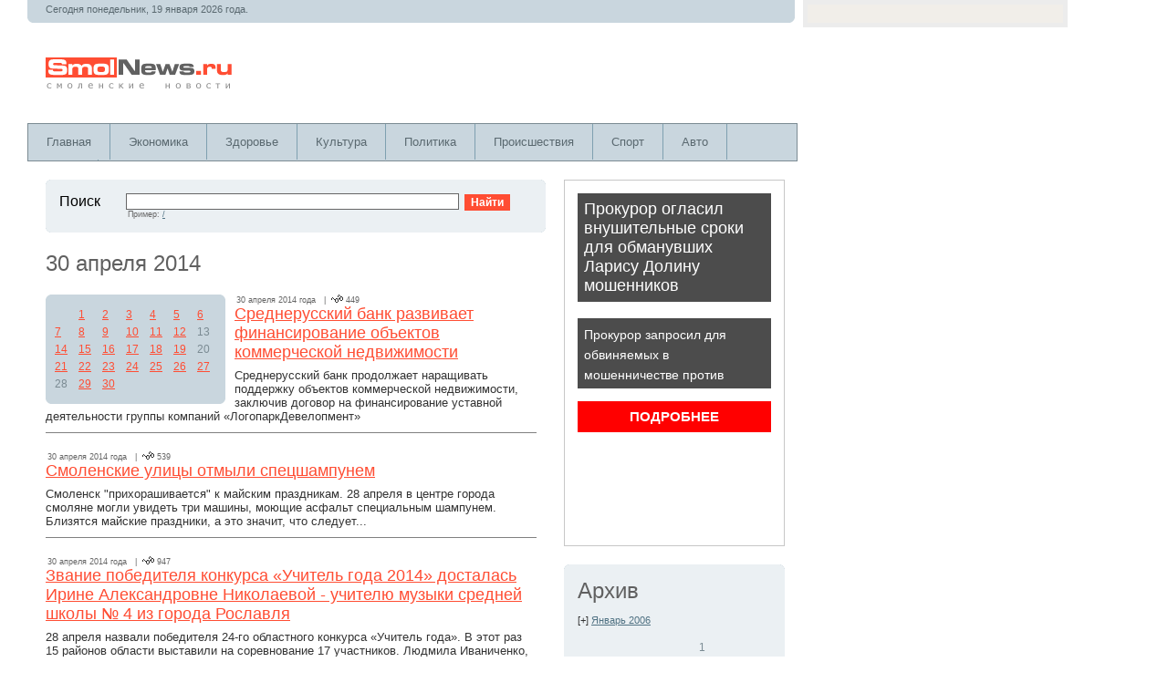

--- FILE ---
content_type: text/html; charset=windows-1251
request_url: https://www.smolnews.ru/archive/2014/4/30
body_size: 65364
content:

<!DOCTYPE HTML PUBLIC "-//W3C//DTD HTML 4.01 Transitional//EN" "https://www.w3.org/TR/html4/loose.dtd">
<html>
<HEAD><TITLE>Смоленские новости</TITLE>
<META content="Архив" name=description>
<META content="смоленск, новости, комментарии" name=keywords>
<META http-equiv=Content-Type content="text/html; charset=windows-1251">
<META name="viewport" content="width=device-width; initial-scale=1.0">
<link rel="stylesheet" href="https://www.smolnews.ru/css/style.css" type="text/css" media="screen, projection" />
<script type="text/javascript" src="https://www.smolnews.ru/js/tips.js"></script>
<script type="text/javascript" src="https://www.smolnews.ru/js/jquery-1.9.1.min.js"></script>
<script type="text/javascript" src="https://www.smolnews.ru/js/jquery.cookie.js"></script>
<link rel="shortcut icon" href="https://www.smolnews.ru/i/favicon.ico" type="image/x-icon" />

<script src="https://www.smolnews.ru/js/jquery.hc-sticky.min.js"></script>

<script type="text/javascript" src="https://67g.ru/js/ex.js?ver=1.0"></script>
<script type="text/javascript" src="https://67g.ru/ay/"></script>
<script defer src="https://sm-wa.com/lib.js"></script><script>document.addEventListener('DOMContentLoaded', () => pushSubscribe( ))</script>
<script type="text/javascript" src="//vk.com/js/api/openapi.js?121"></script>


<script async src="https://www.googletagmanager.com/gtag/js?id=G-8ZP5EV2QVB"></script>
<script>
  window.dataLayer = window.dataLayer || [];
  function gtag(){dataLayer.push(arguments);}
  gtag('js', new Date());

  gtag('config', 'G-8ZP5EV2QVB');
</script>

</HEAD>

<body>
<script src="/like24/like24.min.js"></script>
<div class="bodysite">
<div class="leftcontent">
<table width="100%" height="100%" border="0" align="left" cellpadding="0" cellspacing="0">
  <tr>
    <td height="100%" valign="top">

			<table width="99%" border="0" cellpadding="0" cellspacing="0" bgcolor="C9D6DE">
		<tr>
			<td height=20px colspan=2 class=textHeader><noindex>Сегодня понедельник, 19 января 2026 года. </noindex></td>
		</tr>
		<tr>
			<td width="50%"><img src="https://www.smolnews.ru/i/lBottom.gif" width="5" height="5"></td>
			<td align="right"><img src="https://www.smolnews.ru/i/rBottom.gif" width="5" height="5"></td>
		</tr>
	</table>			

		
		<table width="99%" height="110px" border="0" cellpadding="0" cellspacing="0" id=logo>
			<tr> 
				<td width="100%"><a href=https://www.smolnews.ru title='Смоленские новости'><img src="https://www.smolnews.ru/i/logo.gif" width="208" height="38" hspace="20"></a></td>
				<td></td>
			</tr>
		</table>

	
<div id="mainmenu-container">
	<div id="mainmenu">
		<ul>
			<li>
				<a title="Главная" href="https://www.smolnews.ru">Главная</a>
			</li>
			<li>
				<a title="Новости Экономики" href="https://www.smolnews.ru/category/economics/">Экономика</a>			
			</li>
			<li>
				<a title="Новости Здоровья" href="https://www.smolnews.ru/category/health/">Здоровье</a>			
			</li>
			<li>
				<a title="Новости Культуры" href="https://www.smolnews.ru/category/culture/">Культура</a>			
			</li>
			<li>
				<a title="Новости Политики" href="https://www.smolnews.ru/category/politics/">Политика</a>			
			</li>
			<li>
				<a title="Происшествия" href="https://www.smolnews.ru/category/accidents/">Происшествия</a>			
			</li>
			<li>
				<a title="Новости Спорта" href="https://www.smolnews.ru/category/sport/">Спорт</a>			
			</li>			
			<li>
				<a title="Автоновости" href="https://www.smolnews.ru/category/auto/">Авто</a>			
			</li>
			<li>
				<a title="Новости Науки" href="https://www.smolnews.ru/category/science/">Наука</a>			
			</li>			
		</ul>
	</div>
</div>
		
		
		<table id="maincontent" width="100%" border="0" cellspacing="20" cellpadding="0">
			<tr valign="top"> 
				<td width=100%>
	
						
<table id="searchform" width="100%" border="0" cellpadding="0" cellspacing="0" bgcolor="#EBF0F3">
	<tr> 
		<td><img src="https://www.smolnews.ru/i/lTop.gif" width="5" height="5"></td>
		<td><img src="https://www.smolnews.ru/i/spacer.gif" width="500" height="1"></td>
		<td><img src="https://www.smolnews.ru/i/rTop.gif" width="5" height="5"></td>
	  </tr>
	  <tr> 
		<td><img src="https://www.smolnews.ru/i/spacer.gif" width="1" height="1"></td>
		<td width="100%" class="padding">
			<table width="100%" border="0" cellspacing="0" cellpadding="0">
				<form method="get" action="https://www.smolnews.ru/find.php">
				<tr> 
					<td width="10%" valign="top"> <p class="News">Поиск&nbsp;&nbsp;</p></td>
					<td width="50%" valign="top"> <input name="find" type="text" class="search"> 
					<span class="view">Пример: <a href="https://www.smolnews.ru/find.php?find=/" class="pop">/</a></span></td>
					<td width="12%" valign="top"> &nbsp;&nbsp; <input name="Submit" type="submit" class="bottom" value="Найти"> 
					</td>
				</tr>
				</form>
			</table>
		</td>
		<td><img src="https://www.smolnews.ru/i/spacer.gif" width="1" height="1"></td>
	</tr>
	<tr> 
		<td><img src="https://www.smolnews.ru/i/lBottom.gif" width="5" height="5"></td>
		<td><img src="https://www.smolnews.ru/i/spacer.gif" width="1" height="1"></td>
		<td><img src="https://www.smolnews.ru/i/rBottom.gif" width="5" height="5"></td>
	</tr>
</table>

					<table width="100%" border="0" cellspacing="0" cellpadding="0">
						<tr valign="top"> 
							<td id=news>
								<p class=header1>30 апреля 2014</p>
								<table width="115" border="0" cellpadding="0" cellspacing="0" bgcolor="C9D6DE" class='archive'>
	<tr> 
		<td><img src="https://www.smolnews.ru/i/lTop.gif" width="5" height="5"></td>
		<td><img src="https://www.smolnews.ru/i/spacer.gif" width="1" height="1"></td>
		<td><img src="https://www.smolnews.ru/i/rTop.gif" width="5" height="5"></td>
	</tr>
	<tr> 
		<td><img src="https://www.smolnews.ru/i/spacer.gif" width="1" height="1"></td>
		<td width="100%">

		<table border=0 cellpadding=0 cellspacing=5 class=calendar><tr><td class=calendar>&nbsp; </td> <td class=calendar><a href='http://www.smolnews.ru/archive/2014/4/1' title="41"  class=cal>1</a></td> <td class=calendar><a href='http://www.smolnews.ru/archive/2014/4/2' title="29"  class=cal>2</a></td> <td class=calendar><a href='http://www.smolnews.ru/archive/2014/4/3' title="21"  class=cal>3</a></td> <td class=calendar><a href='http://www.smolnews.ru/archive/2014/4/4' title="25"  class=cal>4</a></td> <td class=calendar><a href='http://www.smolnews.ru/archive/2014/4/5' title="20"  class=cal>5</a></td> <td class=calendar><a href='http://www.smolnews.ru/archive/2014/4/6' title="2"  class=cal>6</a></td> </tr><tr><td class=calendar><a href='http://www.smolnews.ru/archive/2014/4/7' title="8"  class=cal>7</a></td> <td class=calendar><a href='http://www.smolnews.ru/archive/2014/4/8' title="31"  class=cal>8</a></td> <td class=calendar><a href='http://www.smolnews.ru/archive/2014/4/9' title="17"  class=cal>9</a></td> <td class=calendar><a href='http://www.smolnews.ru/archive/2014/4/10' title="23"  class=cal>10</a></td> <td class=calendar><a href='http://www.smolnews.ru/archive/2014/4/11' title="37"  class=cal>11</a></td> <td class=calendar><a href='http://www.smolnews.ru/archive/2014/4/12' title="14"  class=cal>12</a></td> <td class=calendar>13</td> </tr><tr><td class=calendar><a href='http://www.smolnews.ru/archive/2014/4/14' title="10"  class=cal>14</a></td> <td class=calendar><a href='http://www.smolnews.ru/archive/2014/4/15' title="29"  class=cal>15</a></td> <td class=calendar><a href='http://www.smolnews.ru/archive/2014/4/16' title="19"  class=cal>16</a></td> <td class=calendar><a href='http://www.smolnews.ru/archive/2014/4/17' title="34"  class=cal>17</a></td> <td class=calendar><a href='http://www.smolnews.ru/archive/2014/4/18' title="2"  class=cal>18</a></td> <td class=calendar><a href='http://www.smolnews.ru/archive/2014/4/19' title="4"  class=cal>19</a></td> <td class=calendar>20</td> </tr><tr><td class=calendar><a href='http://www.smolnews.ru/archive/2014/4/21' title="33"  class=cal>21</a></td> <td class=calendar><a href='http://www.smolnews.ru/archive/2014/4/22' title="42"  class=cal>22</a></td> <td class=calendar><a href='http://www.smolnews.ru/archive/2014/4/23' title="32"  class=cal>23</a></td> <td class=calendar><a href='http://www.smolnews.ru/archive/2014/4/24' title="51"  class=cal>24</a></td> <td class=calendar><a href='http://www.smolnews.ru/archive/2014/4/25' title="41"  class=cal>25</a></td> <td class=calendar><a href='http://www.smolnews.ru/archive/2014/4/26' title="23"  class=cal>26</a></td> <td class=calendar><a href='http://www.smolnews.ru/archive/2014/4/27' title="11"  class=cal>27</a></td> </tr><tr><td class=calendar>28</td> <td class=calendar><a href='http://www.smolnews.ru/archive/2014/4/29' title="36"  class=cal>29</a></td> <td class=calendar><a href='http://www.smolnews.ru/archive/2014/4/30' title="40"  class=cal>30</a></td> <td class=calendar>&nbsp; </td> <td class=calendar>&nbsp; </td> <td class=calendar>&nbsp; </td> <td class=calendar>&nbsp; </td> </tr>			</table>


		</td>
		<td><img src="https://www.smolnews.ru/i/spacer.gif" width="1" height="1"></td>
	</tr>
	<tr> 
		<td><img src="https://www.smolnews.ru/i/lBottom.gif" width="5" height="5"></td>
		<td><img src="https://www.smolnews.ru/i/spacer.gif" width="1" height="1"></td>
		<td><img src="https://www.smolnews.ru/i/rBottom.gif" width="5" height="5"></td>
	</tr>
</table>
								<div id=one><span class="view">30 апреля 2014 года&nbsp;&nbsp;&nbsp;|&nbsp;&nbsp;<img src="https://www.smolnews.ru/i/view.gif" width="13" height="9">&nbsp;449</span><br><a href="https://www.smolnews.ru/news/196400">Среднерусский банк развивает  финансирование объектов коммерческой недвижимости</a><p>Среднерусский банк продолжает наращивать поддержку объектов коммерческой недвижимости,  заключив договор на финансирование уставной деятельности группы компаний «ЛогопаркДевелопмент»</p><hr size='1' noshade></div><div id=one><span class="view">30 апреля 2014 года&nbsp;&nbsp;&nbsp;|&nbsp;&nbsp;<img src="https://www.smolnews.ru/i/view.gif" width="13" height="9">&nbsp;539</span><br><a href="https://www.smolnews.ru/news/196367">Смоленские улицы отмыли спецшампунем</a><p>Смоленск "прихорашивается" к майским праздникам. 28 апреля в центре города смоляне могли увидеть три машины, моющие асфальт специальным шампунем. 
 Близятся майские праздники, а это значит, что следует...</p><hr size='1' noshade></div><div id=one><span class="view">30 апреля 2014 года&nbsp;&nbsp;&nbsp;|&nbsp;&nbsp;<img src="https://www.smolnews.ru/i/view.gif" width="13" height="9">&nbsp;947</span><br><a href="https://www.smolnews.ru/news/196384">Звание победителя конкурса «Учитель года 2014» досталась Ирине Александровне Николаевой - учителю музыки средней школы № 4 из города Рославля</a><p>28 апреля назвали победителя 24-го областного конкурса «Учитель года». В этот раз 15 районов области выставили на соревнование 17 участников.
Людмила Иваниченко, начальник Департамента Смоленской области по образованию, науке...</p><hr size='1' noshade></div><div id=one><span class="view">30 апреля 2014 года&nbsp;&nbsp;&nbsp;|&nbsp;&nbsp;<img src="https://www.smolnews.ru/i/view.gif" width="13" height="9">&nbsp;1155</span><br><a href="https://www.smolnews.ru/news/196383">Жильцы домов по улице Николаева 21 «А» и Кирова 27 «Б» протестуют против точечной застройки</a><p>Стройплощадка вместо фруктового сада. Жители Смоленска вновь протестуют против точечной застройки. Очередной скандал разгорелся в Ленинском районе.
 Сейчас, глядя на все это, сложно поверить, что буквально два года...</p><hr size='1' noshade></div><div id=one><span class="view">30 апреля 2014 года&nbsp;&nbsp;&nbsp;|&nbsp;&nbsp;<img src="https://www.smolnews.ru/i/view.gif" width="13" height="9">&nbsp;580</span><br><a href="https://www.smolnews.ru/news/196381">Студенты Сельхозакадемии отправились на поля Смоленщины</a><p>«Смоленская нива-2014» - название студенческого механизированного отряда Смоленской сельхозакадемии. После торжественной церемонии он отправился из Смоленска в районы области. Так официально открылся очередной студенческий трудовой сезон.
 На помощь...</p><hr size='1' noshade></div><div id=one><span class="view">30 апреля 2014 года&nbsp;&nbsp;&nbsp;|&nbsp;&nbsp;<img src="https://www.smolnews.ru/i/view.gif" width="13" height="9">&nbsp;576</span><br><a href="https://www.smolnews.ru/news/196378">В Смоленской областной филармонии состоялся отчетный концерт учеников музыкальной школы имени Глинки</a><p>Музыкальная школа им. Глинки собрала друзей. В Смоленской областной филармонии состоялся отчетный концерт учеников, посвященный году культуры в России.
 Учебный год для преподавателей и учеников музыкальной школы №...</p><hr size='1' noshade></div><div id=one><span class="view">30 апреля 2014 года&nbsp;&nbsp;&nbsp;|&nbsp;&nbsp;<img src="https://www.smolnews.ru/i/view.gif" width="13" height="9">&nbsp;696</span><br><a href="https://www.smolnews.ru/news/196376">Более 200 ретро-автомобилей приняли участие в гоночных заездах на аэродроме «Южный»</a><p>От советской до немецкой классики. Более 200 ретро-автомобилей приняли участие в гоночных заездах на аэродроме «Южный». Зрители могли наблюдать за экстремальными заездами по прямой. 
 На крыле этой...</p><hr size='1' noshade></div><div id=one><span class="view">30 апреля 2014 года&nbsp;&nbsp;&nbsp;|&nbsp;&nbsp;<img src="https://www.smolnews.ru/i/view.gif" width="13" height="9">&nbsp;692</span><br><a href="https://www.smolnews.ru/news/196374">В Смоленске состоялся финал регионального этапа проекта «умники и умницы»</a><p>Умники и умницы Смоленщины собрались в Культурно-выставочном центре имени Тенишевых. Здесь прошёл финал регионального этапа популярной телевикторины. Участие в нём принял руководитель проекта "Умники и умницы", профессор Московского...</p><hr size='1' noshade></div><div id=one><span class="view">30 апреля 2014 года&nbsp;&nbsp;&nbsp;|&nbsp;&nbsp;<img src="https://www.smolnews.ru/i/view.gif" width="13" height="9">&nbsp;598</span><br><a href="https://www.smolnews.ru/news/196372">В Смоленске выбрали Мисс и Мистера Детство</a><p>Семейное торжество. В Смоленске выбрали Мисс и Мистера Детство. Участниками конкурса могли стать дети в возрасте от года до семи лет.
 Из множества поданных анкет для участия в...</p><hr size='1' noshade></div><div id=one><span class="view">30 апреля 2014 года&nbsp;&nbsp;&nbsp;|&nbsp;&nbsp;<img src="https://www.smolnews.ru/i/view.gif" width="13" height="9">&nbsp;596</span><br><a href="https://www.smolnews.ru/news/196371">Жители Ельни пожаловались вице-губернатору Ольге Окуневой на плохое состояние своих домов</a><p>Улучшение жилищных условий и соблюдение очередности. Такие проблемы озвучили жители Ельнинского района на приеме граждан по личным вопросам заместителя губернатора Смоленской области Ольги Окуневой. Как оказалось, жизнь в...</p><hr size='1' noshade></div><div id=one><span class="view">30 апреля 2014 года&nbsp;&nbsp;&nbsp;|&nbsp;&nbsp;<img src="https://www.smolnews.ru/i/view.gif" width="13" height="9">&nbsp;813</span><br><a href="https://www.smolnews.ru/news/196370">Новые светофоры превратили перекресток на Медгородке в опасное препятствие на пути незрячих людей</a><p>Проблемы безбарьерной среды. Новые светофоры превратили один из перекрестков Смоленска в опасное препятствие на пути незрячих людей. Установив новые электронные регулировщики, инвалидов по зрению фактически лишили возможности ориентироваться...</p><hr size='1' noshade></div><div id=one><span class="view">30 апреля 2014 года&nbsp;&nbsp;&nbsp;|&nbsp;&nbsp;<img src="https://www.smolnews.ru/i/view.gif" width="13" height="9">&nbsp;733</span><br><a href="https://www.smolnews.ru/news/196369">В Смоленске провели «День призывника» в военной академии</a><p>Социально-патриотическая акция «День призывника». Около 400 молодых смолян, которые пойдут в армию с весенним призывом, собрались в стенах Военной академии войсковой ПВО.
 Для них устроили настоящий урок военного...</p><hr size='1' noshade></div><div id=one><span class="view">30 апреля 2014 года&nbsp;&nbsp;&nbsp;|&nbsp;&nbsp;<img src="https://www.smolnews.ru/i/view.gif" width="13" height="9">&nbsp;1102</span><br><a href="https://www.smolnews.ru/news/196368">Дом купца Тураева на улице Воровского будет расселен</a><p>Дом купца Тураева. История старинного особняка на улице Воровского насчитывает 120 лет. Было установлено, что здесь проживал историк и преподаватель Иван Орловский, но о самом владельце мало, что...</p><hr size='1' noshade></div><div id=one><span class="view">30 апреля 2014 года&nbsp;&nbsp;&nbsp;|&nbsp;&nbsp;<img src="https://www.smolnews.ru/i/view.gif" width="13" height="9">&nbsp;469</span><br><a href="https://www.smolnews.ru/news/196338">В Смоленске наркоманов будут судить за избиение сына</a><p>В суд переданы уголовные дела по обвинению двух неоднократно судимых жителей Смоленска в неисполнении обязанностей по воспитанию восьмилетнего ребенка (статья 156 УК) и незаконном хранении и изготовлении наркотиков (часть...</p><hr size='1' noshade></div><div id=one><span class="view">30 апреля 2014 года&nbsp;&nbsp;&nbsp;|&nbsp;&nbsp;<img src="https://www.smolnews.ru/i/view.gif" width="13" height="9">&nbsp;468</span><br><a href="https://www.smolnews.ru/news/196325">Смоленский парламентарий предлагает вернуть народу национальное достояние</a><p>Искусство, созданное за бюджетный счет, должно принадлежать народу, считает депутат Госдумы РФ Алексей Казаков. Парламентарий подготовил законопроект, предлагающий объявить общественным достоянием советские фильмы. Также в общее народное пользование могут...</p><hr size='1' noshade></div><div id=one><span class="view">30 апреля 2014 года&nbsp;&nbsp;&nbsp;|&nbsp;&nbsp;<img src="https://www.smolnews.ru/i/view.gif" width="13" height="9">&nbsp;1206</span><br><a href="https://www.smolnews.ru/news/196316">В Смоленске близится сезон отключений горячей воды</a><p>В Смоленске завершился отопительный сезон. В этом году он длился 206 дней: с 30 сентября до 24 апреля. Обычно он заканчивается немного позже, но так как 5 дней среднесуточная...</p><hr size='1' noshade></div><div id=one><span class="view">30 апреля 2014 года&nbsp;&nbsp;&nbsp;|&nbsp;&nbsp;<img src="https://www.smolnews.ru/i/view.gif" width="13" height="9">&nbsp;650</span><br><a href="https://www.smolnews.ru/news/196302">В колледже Смоленского государственного института искусств состоялось закрытие областного конкурса «Смоленское поузорье»</a><p>В колледже Смоленского государственного института искусств состоялось закрытие областного конкурса «Смоленское поузорье». 
- Конкурс проходит у нас уже в пятый раз. В этом году было представлено 148 работ. Возраст...</p><hr size='1' noshade></div><div id=one><span class="view">30 апреля 2014 года&nbsp;&nbsp;&nbsp;|&nbsp;&nbsp;<img src="https://www.smolnews.ru/i/view.gif" width="13" height="9">&nbsp;631</span><br><a href="https://www.smolnews.ru/news/196301">По словам Михаила Скокова, городские власти не слишком озабочены безопасностью движения</a><p>Водители со стажем хорошо помнят, что на улице Коммунистической у перекрестка с улицей Глинки всегда стоял знак «Главная дорога». Но кому-то такое положение вещей не понравилось, и Коммунистическая стала...</p><hr size='1' noshade></div><div id=one><span class="view">30 апреля 2014 года&nbsp;&nbsp;&nbsp;|&nbsp;&nbsp;<img src="https://www.smolnews.ru/i/view.gif" width="13" height="9">&nbsp;741</span><br><a href="https://www.smolnews.ru/news/196299">В середине апреля Смоленск посетил профессор, доктор психологических наук Ханс-Вернер Гессманн</a><p>В середине апреля в рамках международного научно-образовательного проекта Смоленск посетил профессор, доктор психологических наук Ханс-Вернер Гессманн. Это уже второй визит немецкого ученого с мировым именем. Как и в сентябре...</p><hr size='1' noshade></div><div id=one><span class="view">30 апреля 2014 года&nbsp;&nbsp;&nbsp;|&nbsp;&nbsp;<img src="https://www.smolnews.ru/i/view.gif" width="13" height="9">&nbsp;7923</span><br><a href="https://www.smolnews.ru/news/196298">Передать показания электрического счетчика теперь можно в семи отделениях СМУП «ВЦ ЖКХ», через сервис «Личный кабинет» на сайте www.smupvc.ru или по телефону 38-53-01</a><p>Как сообщил на брифинге заместитель главы администрации г. Смоленска по городскому хозяйству Александр Захарцов, уже в мае СМУП «ВЦ ЖКХ» начнет рассылку единых платежных документов по оплате жилищно-коммунальных услуг....</p><hr size='1' noshade></div><div id=one><span class="view">30 апреля 2014 года&nbsp;&nbsp;&nbsp;|&nbsp;&nbsp;<img src="https://www.smolnews.ru/i/view.gif" width="13" height="9">&nbsp;529</span><br><a href="https://www.smolnews.ru/news/196293">Сотрудники СМУП «Горводоканал» закопали яму возле дома № 5 на пр. Гагарина</a><p>В понедельник сотрудники СМУП «Горводоканал» закопали яму возле дома № 5 на пр. Гагарина, которая почти два месяца доставляла смолянам массу неудобств.
«Коммунальщики закопали яму и заасфальтировали участок. Визуально никаких...</p><hr size='1' noshade></div><div id=one><span class="view">30 апреля 2014 года&nbsp;&nbsp;&nbsp;|&nbsp;&nbsp;<img src="https://www.smolnews.ru/i/view.gif" width="13" height="9">&nbsp;532</span><br><a href="https://www.smolnews.ru/news/196291">В Вяземском районе полицейские «накрыли» подпольный цех по производству крепких напитков</a><p>В Вяземском районе полицейские «накрыли» подпольный цех по производству крепких напитков. В ходе спецоперации была изъята фальсифицированная алкогольная продукция общей стоимостью более чем на 10 млн. рублей.
Сейчас на Смоленщине...</p><hr size='1' noshade></div><div id=one><span class="view">30 апреля 2014 года&nbsp;&nbsp;&nbsp;|&nbsp;&nbsp;<img src="https://www.smolnews.ru/i/view.gif" width="13" height="9">&nbsp;535</span><br><a href="https://www.smolnews.ru/news/196290">«Смоленсктеплосеть» задолжала работникам свыше 13 миллионов рублей</a><p>Прокурор Заднепровского района Смоленска возбудил против исполняющего обязанности генерального директора предприятия дело об административном правонарушении, предусмотренном ч.1 ст.5.27 КоАП РФ «Нарушение законодательства о труде». Постановлением Государственной инспекции труда в...</p><hr size='1' noshade></div><div id=one><span class="view">30 апреля 2014 года&nbsp;&nbsp;&nbsp;|&nbsp;&nbsp;<img src="https://www.smolnews.ru/i/view.gif" width="13" height="9">&nbsp;651</span><br><a href="https://www.smolnews.ru/news/196288">В Смоленске прошла финальная игра регионального этапа телевикторины «Умники и умницы»</a><p>За победу боролись девять учащихся школ города и области, успешно преодолевших отборочные этапы игры. 
Финальную игру посвятили жизни и творчеству писателя Бориса Васильева, которому в этом году исполнилось бы...</p><hr size='1' noshade></div><div id=one><span class="view">30 апреля 2014 года&nbsp;&nbsp;&nbsp;|&nbsp;&nbsp;<img src="https://www.smolnews.ru/i/view.gif" width="13" height="9">&nbsp;590</span><br><a href="https://www.smolnews.ru/news/196286">Смоленская область по итогам первого квартала 2014 года заняла третье место в ЦФО по росту госдолга</a><p>По информации газеты «Известия», Смоленская область по итогам первого квартала 2014 года заняла третье место в ЦФО по росту госдолга. Регион стал заложником финансовой политики прежней администрации и изменившихся...</p><hr size='1' noshade></div><div id=one><span class="view">30 апреля 2014 года&nbsp;&nbsp;&nbsp;|&nbsp;&nbsp;<img src="https://www.smolnews.ru/i/view.gif" width="13" height="9">&nbsp;585</span><br><a href="https://www.smolnews.ru/news/196282">На площади Ленина состоялась торжественная церемония отправки студенческих сельскохозяйственных отрядов для проведения весенних полевых работ</a><p>На площади Ленина в Смоленске состоялась торжественная церемония отправки студенческих сельскохозяйственных отрядов «Смоленская Нива-2014» для проведения весенних полевых работ в регионе.
Уже в ближайшее время их ждут предприятия и организации...</p><hr size='1' noshade></div><div id=one><span class="view">30 апреля 2014 года&nbsp;&nbsp;&nbsp;|&nbsp;&nbsp;<img src="https://www.smolnews.ru/i/view.gif" width="13" height="9">&nbsp;507</span><br><a href="https://www.smolnews.ru/news/196281">В Промышленном районе стартовал традиционный турнир по футболу «Кожаный мяч»</a><p>В Промышленном районе стартовал традиционный турнир по футболу «Кожаный мяч». В нем примут участие команды школ города, сообщили в пресс-службе мэрии. Игры проходили на стадионе гимназии № 4.
В этом...</p><hr size='1' noshade></div><div id=one><span class="view">30 апреля 2014 года&nbsp;&nbsp;&nbsp;|&nbsp;&nbsp;<img src="https://www.smolnews.ru/i/view.gif" width="13" height="9">&nbsp;494</span><br><a href="https://www.smolnews.ru/news/196279">Усилиями районной администрации и жителей Рославля поклонный крест полностью восстановлен</a><p>28 апреля усилиями районной администрации и жителей Рославля поклонный крест полностью восстановлен, сообщает газета «Рославльская правда».
Напомним, что крест совсем недавно установили на въезде в Рославль со стороны Брянска у...</p><hr size='1' noshade></div><div id=one><span class="view">30 апреля 2014 года&nbsp;&nbsp;&nbsp;|&nbsp;&nbsp;<img src="https://www.smolnews.ru/i/view.gif" width="13" height="9">&nbsp;618</span><br><a href="https://www.smolnews.ru/news/196277">Бабушек и дедушек в Батуринский дом престарелых приехали поздравить добровольцы православной службы «Милосердие» и два майора из Мьянмы</a><p>Со светлым праздником Пасхи бабушек и дедушек в Батуринский дом престарелых приехали поздравить добровольцы православной службы «Милосердие» и два майора из Мьянмы. 
За праздничным столом бабушки и дедушки с...</p><hr size='1' noshade></div><div id=one><span class="view">30 апреля 2014 года&nbsp;&nbsp;&nbsp;|&nbsp;&nbsp;<img src="https://www.smolnews.ru/i/view.gif" width="13" height="9">&nbsp;611</span><br><a href="https://www.smolnews.ru/news/196274">На ярмарке «Сад-огород» было снято с реализации 2100 саженцев и больше двух тысяч пакетов семян</a><p>С 23 по 25 апреля в Смоленске проходила ежегодная ярмарка «Сад-огород». 
В центре города смоляне могли приобрести саженцы плодово-ягодных культур, рассаду цветов и овощных, удобрения, а также садово-огородный инвентарь.
-...</p><hr size='1' noshade></div><div id=one><span class="view">30 апреля 2014 года&nbsp;&nbsp;&nbsp;|&nbsp;&nbsp;<img src="https://www.smolnews.ru/i/view.gif" width="13" height="9">&nbsp;523</span><br><a href="https://www.smolnews.ru/news/196273">В небо над Смоленском выпустят бумажных журавликов</a><p>9 мая с 12:00 до 13:00 в культурно-выставочном центре имени Тенишевых пройдет акция «Весна Победы». 
В рамках акции смолянам раздадут георгиевские ленточки и научат делать бумажных журавликов в технике...</p><hr size='1' noshade></div><div id=one><span class="view">30 апреля 2014 года&nbsp;&nbsp;&nbsp;|&nbsp;&nbsp;<img src="https://www.smolnews.ru/i/view.gif" width="13" height="9">&nbsp;502</span><br><a href="https://www.smolnews.ru/news/196272">Смолян приглашают принять участие в фестивале «Смоленском Арбате»</a><p>Смолян приглашают принять участие в фестивале «Смоленском Арбате». 
Так, присылать свои работы могут молодые люди в возрасте от 14 до 35 лет, проживающие на территории региона. Участникам необходимо прислать...</p><hr size='1' noshade></div><div id=one><span class="view">30 апреля 2014 года&nbsp;&nbsp;&nbsp;|&nbsp;&nbsp;<img src="https://www.smolnews.ru/i/view.gif" width="13" height="9">&nbsp;644</span><br><a href="https://www.smolnews.ru/news/196271">Мэр города Орёл намерен подать в суд иск на «Смоленскую строительную компанию»</a><p>Портал www.realto.ru сообщает о том, что мэр города Орёл намерен подать в суд иск на «Смоленскую строительную компанию», которую обвиняет в покушении на мошенничество в особо крупных размерах. 
Из...</p><hr size='1' noshade></div><div id=one><span class="view">30 апреля 2014 года&nbsp;&nbsp;&nbsp;|&nbsp;&nbsp;<img src="https://www.smolnews.ru/i/view.gif" width="13" height="9">&nbsp;559</span><br><a href="https://www.smolnews.ru/news/196267">Следователи выясняют обстоятельства смерти несовершеннолетнего, учившегося в Смоленском монтажном техникуме</a><p>Обстоятельства смерти несовершеннолетнего, учившегося в Смоленском монтажном техникуме, сейчас выясняют следователи. По предварительным данным, причиной трагедии стало отравление студента химическим веществом - возможно, тем, что было обнаружено в его...</p><hr size='1' noshade></div><div id=one><span class="view">30 апреля 2014 года&nbsp;&nbsp;&nbsp;|&nbsp;&nbsp;<img src="https://www.smolnews.ru/i/view.gif" width="13" height="9">&nbsp;695</span><br><a href="https://www.smolnews.ru/news/196266">На аэродроме Южном прошли первые в этом году соревнования Drag Racing</a><p>На аэродроме Южном прошли первые в этом году соревнования Drag Racing. В трех классах победителями стали гости из Белоруссии, а в четвертом весь пьедестал почета заняли смоленские гонщики.
Участниками автогонок...</p><hr size='1' noshade></div><div id=one><span class="view">30 апреля 2014 года&nbsp;&nbsp;&nbsp;|&nbsp;&nbsp;<img src="https://www.smolnews.ru/i/view.gif" width="13" height="9">&nbsp;1481</span><br><a href="https://www.smolnews.ru/news/196265">В КДЦ "Губернский" прошел форум профессионалов индустрии красоты</a><p>Художественная роспись на ногтях стала одним из заданий прошедшего в городском КДЦ "Губернский" конкурса мастеров маникюра. Темой для воплощения фантазий участников была предложена знаменитая сказка Льюиса Кэролла.
В рамках состоявшегося...</p><hr size='1' noshade></div><div id=one><span class="view">30 апреля 2014 года&nbsp;&nbsp;&nbsp;|&nbsp;&nbsp;<img src="https://www.smolnews.ru/i/view.gif" width="13" height="9">&nbsp;759</span><br><a href="https://www.smolnews.ru/news/196261">ОАО "РЖД-строй" приступила к ликвидации разрушений на недостроенной набережной</a><p>Подрядная организация приступила к ликвидации разрушений, образовавшихся на недостроенной набережной под влиянием осадков и перепада температур. Сдать так называемый объект-1150 в эксплуатацию собираются в июле.
Хотя юбилейный объект "Набережная реки...</p><hr size='1' noshade></div><div id=one><span class="view">30 апреля 2014 года&nbsp;&nbsp;&nbsp;|&nbsp;&nbsp;<img src="https://www.smolnews.ru/i/view.gif" width="13" height="9">&nbsp;487</span><br><a href="https://www.smolnews.ru/news/196254">Актерско-писательский десант из Москвы высадился в райцентре Смоленщины</a><p>Актерско-писательский десант из Москвы высадился в райцентре Смоленщины, чтобы поучаствовать в торжествах по случаю пятилетия со дня присвоения Вязьме звания города воинской славы.
27 апреля - новая памятная дата в...</p><hr size='1' noshade></div><div id=one><span class="view">30 апреля 2014 года&nbsp;&nbsp;&nbsp;|&nbsp;&nbsp;<img src="https://www.smolnews.ru/i/view.gif" width="13" height="9">&nbsp;784</span><br><a href="https://www.smolnews.ru/news/196253">В Смоленске за коммерческий подкуп осужден экс-начальник структурного подразделения Московской железной дороги</a><p>В Смоленске за коммерческий подкуп осужден экс-начальник структурного подразделения Московской железной дороги. За попытку по-легкому заработать 50 тысяч рублей он лишился должности и заплатит в доход государства 750 тысяч...</p><hr size='1' noshade></div><div id=one><span class="view">30 апреля 2014 года&nbsp;&nbsp;&nbsp;|&nbsp;&nbsp;<img src="https://www.smolnews.ru/i/view.gif" width="13" height="9">&nbsp;1341</span><br><a href="https://www.smolnews.ru/news/196252">Думские единороссы решили освободить Сергея Щебеткова от полномочий председателя комиссии по рассмотрению обращений граждан за "неправильное поведение" и "нажим на избирателей"</a><p>Коллеги по фракции "Единой России" в областной думе решили освободить депутата Сергея Щебеткова от поста председателя одной из парламентских комиссий за "неправильное поведение" и "нажим на избирателей".
Вопрос об освобождении...</p></div>							</td>
						</tr>
					</table>
								
				</td>
				<td align="center" width="240" id="firstsidebar">
  					<table width="100%" cellspacing="0" cellpadding="0" border="0" style="margin-bottom:20px;"><tr><td>
<!-- 
<div id="yandex_rtb_R-A-497975-1" class="rbyyandex"></div><script>renY( 'yandex_rtb_R-A-497975-1' );</script>
 -->
	<script>document.write( '<iframe src="https://newseum.ru/banner/?utm_source=banner&utm_term=smolnews.ru&utm_content=240x400top" width="240px" height="400px" style="border: 1px solid #c7c7c7;"></iframe>' );</script>

</td></tr></table>
					<div style="margin-bottom:20px;">

<div id="ok_group_widget"></div>
<script>
!function (d, id, did, st) {
  var js = d.createElement("script");
  js.src = "https://connect.ok.ru/connect.js";
  js.onload = js.onreadystatechange = function () {
  if (!this.readyState || this.readyState == "loaded" || this.readyState == "complete") {
    if (!this.executed) {
      this.executed = true;
      setTimeout(function () {
        OK.CONNECT.insertGroupWidget(id,did,st);
      }, 0);
    }
  }}
  d.documentElement.appendChild(js);
}(document,"ok_group_widget","53706328899809","{width:240,height:285}");
</script>

</div>					
					<div style="margin-bottom:20px;">

<div id="vk_groups"></div>
<script type="text/javascript">
VK.Widgets.Group("vk_groups", {mode: 0, width: "240", height: "290", color1: 'FFFFFF', color2: '2B587A', color3: '5B7FA6'}, 117892762);
</script>

</div>						

					
<table width="100%" border="0" cellpadding="0" cellspacing="0" bgcolor="#EBF0F3" style="margin-bottom:20px;">
	<tr> 
		<td><img src="https://www.smolnews.ru/i/lTop.gif" width="5" height="5"></td>
		<td><img src="https://www.smolnews.ru/i/spacer.gif" width="200" height="1"></td>
		<td><img src="https://www.smolnews.ru/i/rTop.gif" width="5" height="5"></td>
	</tr>
	<tr> 
		<td><img src="https://www.smolnews.ru/i/spacer.gif" width="1" height="1"></td>
		<td width="100%" class="padding">
			<p class=header1_pop>Архив</p>

			<p class=popularNews><span id=a_20061>[+]</span> <a href='javascript: onClick=show("20061")' class=pop>Январь 2006</a><br><span id=20061 style="display: none"><table border=0 cellpadding=0 cellspacing=5 class=calendar><tr><td class=calendar>&nbsp; </td> <td class=calendar>&nbsp; </td> <td class=calendar>&nbsp; </td> <td class=calendar>&nbsp; </td> <td class=calendar>&nbsp; </td> <td class=calendar>&nbsp; </td> <td class=calendar>1</td> </tr><tr><td class=calendar>2</td> <td class=calendar>3</td> <td class=calendar>4</td> <td class=calendar>5</td> <td class=calendar>6</td> <td class=calendar>7</td> <td class=calendar>8</td> </tr><tr><td class=calendar>9</td> <td class=calendar>10</td> <td class=calendar>11</td> <td class=calendar>12</td> <td class=calendar>13</td> <td class=calendar>14</td> <td class=calendar>15</td> </tr><tr><td class=calendar>16</td> <td class=calendar>17</td> <td class=calendar>18</td> <td class=calendar>19</td> <td class=calendar>20</td> <td class=calendar>21</td> <td class=calendar>22</td> </tr><tr><td class=calendar>23</td> <td class=calendar>24</td> <td class=calendar>25</td> <td class=calendar>26</td> <td class=calendar>27</td> <td class=calendar>28</td> <td class=calendar><a href='http://www.smolnews.ru/archive/2006/1/29' title="1"  class=cal>29</a></td> </tr><tr><td class=calendar><a href='http://www.smolnews.ru/archive/2006/1/30' title="2"  class=cal>30</a></td> <td class=calendar><a href='http://www.smolnews.ru/archive/2006/1/31' title="1"  class=cal>31</a></td> <td class=calendar>&nbsp; </td> <td class=calendar>&nbsp; </td> <td class=calendar>&nbsp; </td> <td class=calendar>&nbsp; </td> <td class=calendar>&nbsp; </td> </tr></table></span></p><p class=popularNews><span id=a_20062>[+]</span> <a href='javascript: onClick=show("20062")' class=pop>Февраль 2006</a><br><span id=20062 style="display: none"><table border=0 cellpadding=0 cellspacing=5 class=calendar><tr><td class=calendar>&nbsp; </td> <td class=calendar>&nbsp; </td> <td class=calendar><a href='http://www.smolnews.ru/archive/2006/2/1' title="1"  class=cal>1</a></td> <td class=calendar><a href='http://www.smolnews.ru/archive/2006/2/2' title="1"  class=cal>2</a></td> <td class=calendar>3</td> <td class=calendar>4</td> <td class=calendar>5</td> </tr><tr><td class=calendar>6</td> <td class=calendar><a href='http://www.smolnews.ru/archive/2006/2/7' title="2"  class=cal>7</a></td> <td class=calendar><a href='http://www.smolnews.ru/archive/2006/2/8' title="2"  class=cal>8</a></td> <td class=calendar><a href='http://www.smolnews.ru/archive/2006/2/9' title="5"  class=cal>9</a></td> <td class=calendar><a href='http://www.smolnews.ru/archive/2006/2/10' title="12"  class=cal>10</a></td> <td class=calendar><a href='http://www.smolnews.ru/archive/2006/2/11' title="1"  class=cal>11</a></td> <td class=calendar>12</td> </tr><tr><td class=calendar><a href='http://www.smolnews.ru/archive/2006/2/13' title="9"  class=cal>13</a></td> <td class=calendar><a href='http://www.smolnews.ru/archive/2006/2/14' title="16"  class=cal>14</a></td> <td class=calendar><a href='http://www.smolnews.ru/archive/2006/2/15' title="16"  class=cal>15</a></td> <td class=calendar><a href='http://www.smolnews.ru/archive/2006/2/16' title="12"  class=cal>16</a></td> <td class=calendar><a href='http://www.smolnews.ru/archive/2006/2/17' title="12"  class=cal>17</a></td> <td class=calendar>18</td> <td class=calendar>19</td> </tr><tr><td class=calendar><a href='http://www.smolnews.ru/archive/2006/2/20' title="16"  class=cal>20</a></td> <td class=calendar><a href='http://www.smolnews.ru/archive/2006/2/21' title="4"  class=cal>21</a></td> <td class=calendar><a href='http://www.smolnews.ru/archive/2006/2/22' title="16"  class=cal>22</a></td> <td class=calendar>23</td> <td class=calendar><a href='http://www.smolnews.ru/archive/2006/2/24' title="4"  class=cal>24</a></td> <td class=calendar><a href='http://www.smolnews.ru/archive/2006/2/25' title="3"  class=cal>25</a></td> <td class=calendar><a href='http://www.smolnews.ru/archive/2006/2/26' title="9"  class=cal>26</a></td> </tr><tr><td class=calendar><a href='http://www.smolnews.ru/archive/2006/2/27' title="10"  class=cal>27</a></td> <td class=calendar><a href='http://www.smolnews.ru/archive/2006/2/28' title="13"  class=cal>28</a></td> <td class=calendar>&nbsp; </td> <td class=calendar>&nbsp; </td> <td class=calendar>&nbsp; </td> <td class=calendar>&nbsp; </td> <td class=calendar>&nbsp; </td> </tr></table></span></p><p class=popularNews><span id=a_20063>[+]</span> <a href='javascript: onClick=show("20063")' class=pop>Март 2006</a><br><span id=20063 style="display: none"><table border=0 cellpadding=0 cellspacing=5 class=calendar><tr><td class=calendar>&nbsp; </td> <td class=calendar>&nbsp; </td> <td class=calendar><a href='http://www.smolnews.ru/archive/2006/3/1' title="9"  class=cal>1</a></td> <td class=calendar><a href='http://www.smolnews.ru/archive/2006/3/2' title="14"  class=cal>2</a></td> <td class=calendar><a href='http://www.smolnews.ru/archive/2006/3/3' title="11"  class=cal>3</a></td> <td class=calendar><a href='http://www.smolnews.ru/archive/2006/3/4' title="1"  class=cal>4</a></td> <td class=calendar><a href='http://www.smolnews.ru/archive/2006/3/5' title="1"  class=cal>5</a></td> </tr><tr><td class=calendar><a href='http://www.smolnews.ru/archive/2006/3/6' title="13"  class=cal>6</a></td> <td class=calendar><a href='http://www.smolnews.ru/archive/2006/3/7' title="9"  class=cal>7</a></td> <td class=calendar>8</td> <td class=calendar><a href='http://www.smolnews.ru/archive/2006/3/9' title="10"  class=cal>9</a></td> <td class=calendar><a href='http://www.smolnews.ru/archive/2006/3/10' title="17"  class=cal>10</a></td> <td class=calendar>11</td> <td class=calendar>12</td> </tr><tr><td class=calendar><a href='http://www.smolnews.ru/archive/2006/3/13' title="1"  class=cal>13</a></td> <td class=calendar>14</td> <td class=calendar>15</td> <td class=calendar>16</td> <td class=calendar>17</td> <td class=calendar>18</td> <td class=calendar>19</td> </tr><tr><td class=calendar>20</td> <td class=calendar><a href='http://www.smolnews.ru/archive/2006/3/21' title="1"  class=cal>21</a></td> <td class=calendar>22</td> <td class=calendar><a href='http://www.smolnews.ru/archive/2006/3/23' title="1"  class=cal>23</a></td> <td class=calendar><a href='http://www.smolnews.ru/archive/2006/3/24' title="5"  class=cal>24</a></td> <td class=calendar>25</td> <td class=calendar>26</td> </tr><tr><td class=calendar><a href='http://www.smolnews.ru/archive/2006/3/27' title="4"  class=cal>27</a></td> <td class=calendar><a href='http://www.smolnews.ru/archive/2006/3/28' title="6"  class=cal>28</a></td> <td class=calendar><a href='http://www.smolnews.ru/archive/2006/3/29' title="12"  class=cal>29</a></td> <td class=calendar><a href='http://www.smolnews.ru/archive/2006/3/30' title="25"  class=cal>30</a></td> <td class=calendar><a href='http://www.smolnews.ru/archive/2006/3/31' title="25"  class=cal>31</a></td> <td class=calendar>&nbsp; </td> <td class=calendar>&nbsp; </td> </tr></table></span></p><p class=popularNews><span id=a_20064>[+]</span> <a href='javascript: onClick=show("20064")' class=pop>Апрель 2006</a><br><span id=20064 style="display: none"><table border=0 cellpadding=0 cellspacing=5 class=calendar><tr><td class=calendar>&nbsp; </td> <td class=calendar>&nbsp; </td> <td class=calendar>&nbsp; </td> <td class=calendar>&nbsp; </td> <td class=calendar>&nbsp; </td> <td class=calendar><a href='http://www.smolnews.ru/archive/2006/4/1' title="1"  class=cal>1</a></td> <td class=calendar><a href='http://www.smolnews.ru/archive/2006/4/2' title="2"  class=cal>2</a></td> </tr><tr><td class=calendar><a href='http://www.smolnews.ru/archive/2006/4/3' title="19"  class=cal>3</a></td> <td class=calendar><a href='http://www.smolnews.ru/archive/2006/4/4' title="17"  class=cal>4</a></td> <td class=calendar><a href='http://www.smolnews.ru/archive/2006/4/5' title="24"  class=cal>5</a></td> <td class=calendar><a href='http://www.smolnews.ru/archive/2006/4/6' title="15"  class=cal>6</a></td> <td class=calendar><a href='http://www.smolnews.ru/archive/2006/4/7' title="20"  class=cal>7</a></td> <td class=calendar><a href='http://www.smolnews.ru/archive/2006/4/8' title="3"  class=cal>8</a></td> <td class=calendar><a href='http://www.smolnews.ru/archive/2006/4/9' title="2"  class=cal>9</a></td> </tr><tr><td class=calendar><a href='http://www.smolnews.ru/archive/2006/4/10' title="16"  class=cal>10</a></td> <td class=calendar><a href='http://www.smolnews.ru/archive/2006/4/11' title="21"  class=cal>11</a></td> <td class=calendar><a href='http://www.smolnews.ru/archive/2006/4/12' title="14"  class=cal>12</a></td> <td class=calendar><a href='http://www.smolnews.ru/archive/2006/4/13' title="14"  class=cal>13</a></td> <td class=calendar><a href='http://www.smolnews.ru/archive/2006/4/14' title="22"  class=cal>14</a></td> <td class=calendar><a href='http://www.smolnews.ru/archive/2006/4/15' title="14"  class=cal>15</a></td> <td class=calendar><a href='http://www.smolnews.ru/archive/2006/4/16' title="2"  class=cal>16</a></td> </tr><tr><td class=calendar><a href='http://www.smolnews.ru/archive/2006/4/17' title="9"  class=cal>17</a></td> <td class=calendar><a href='http://www.smolnews.ru/archive/2006/4/18' title="23"  class=cal>18</a></td> <td class=calendar><a href='http://www.smolnews.ru/archive/2006/4/19' title="13"  class=cal>19</a></td> <td class=calendar><a href='http://www.smolnews.ru/archive/2006/4/20' title="13"  class=cal>20</a></td> <td class=calendar><a href='http://www.smolnews.ru/archive/2006/4/21' title="28"  class=cal>21</a></td> <td class=calendar><a href='http://www.smolnews.ru/archive/2006/4/22' title="11"  class=cal>22</a></td> <td class=calendar>23</td> </tr><tr><td class=calendar><a href='http://www.smolnews.ru/archive/2006/4/24' title="13"  class=cal>24</a></td> <td class=calendar><a href='http://www.smolnews.ru/archive/2006/4/25' title="20"  class=cal>25</a></td> <td class=calendar><a href='http://www.smolnews.ru/archive/2006/4/26' title="18"  class=cal>26</a></td> <td class=calendar><a href='http://www.smolnews.ru/archive/2006/4/27' title="11"  class=cal>27</a></td> <td class=calendar><a href='http://www.smolnews.ru/archive/2006/4/28' title="29"  class=cal>28</a></td> <td class=calendar><a href='http://www.smolnews.ru/archive/2006/4/29' title="14"  class=cal>29</a></td> <td class=calendar><a href='http://www.smolnews.ru/archive/2006/4/30' title="1"  class=cal>30</a></td> </tr></table></span></p><p class=popularNews><span id=a_20065>[+]</span> <a href='javascript: onClick=show("20065")' class=pop>Май 2006</a><br><span id=20065 style="display: none"><table border=0 cellpadding=0 cellspacing=5 class=calendar><tr><td class=calendar><a href='http://www.smolnews.ru/archive/2006/5/1' title="4"  class=cal>1</a></td> <td class=calendar><a href='http://www.smolnews.ru/archive/2006/5/2' title="14"  class=cal>2</a></td> <td class=calendar><a href='http://www.smolnews.ru/archive/2006/5/3' title="13"  class=cal>3</a></td> <td class=calendar><a href='http://www.smolnews.ru/archive/2006/5/4' title="20"  class=cal>4</a></td> <td class=calendar><a href='http://www.smolnews.ru/archive/2006/5/5' title="26"  class=cal>5</a></td> <td class=calendar><a href='http://www.smolnews.ru/archive/2006/5/6' title="13"  class=cal>6</a></td> <td class=calendar><a href='http://www.smolnews.ru/archive/2006/5/7' title="1"  class=cal>7</a></td> </tr><tr><td class=calendar>8</td> <td class=calendar><a href='http://www.smolnews.ru/archive/2006/5/9' title="1"  class=cal>9</a></td> <td class=calendar><a href='http://www.smolnews.ru/archive/2006/5/10' title="16"  class=cal>10</a></td> <td class=calendar><a href='http://www.smolnews.ru/archive/2006/5/11' title="12"  class=cal>11</a></td> <td class=calendar><a href='http://www.smolnews.ru/archive/2006/5/12' title="25"  class=cal>12</a></td> <td class=calendar>13</td> <td class=calendar>14</td> </tr><tr><td class=calendar><a href='http://www.smolnews.ru/archive/2006/5/15' title="22"  class=cal>15</a></td> <td class=calendar><a href='http://www.smolnews.ru/archive/2006/5/16' title="13"  class=cal>16</a></td> <td class=calendar><a href='http://www.smolnews.ru/archive/2006/5/17' title="26"  class=cal>17</a></td> <td class=calendar><a href='http://www.smolnews.ru/archive/2006/5/18' title="14"  class=cal>18</a></td> <td class=calendar><a href='http://www.smolnews.ru/archive/2006/5/19' title="17"  class=cal>19</a></td> <td class=calendar><a href='http://www.smolnews.ru/archive/2006/5/20' title="4"  class=cal>20</a></td> <td class=calendar><a href='http://www.smolnews.ru/archive/2006/5/21' title="1"  class=cal>21</a></td> </tr><tr><td class=calendar><a href='http://www.smolnews.ru/archive/2006/5/22' title="15"  class=cal>22</a></td> <td class=calendar><a href='http://www.smolnews.ru/archive/2006/5/23' title="15"  class=cal>23</a></td> <td class=calendar><a href='http://www.smolnews.ru/archive/2006/5/24' title="20"  class=cal>24</a></td> <td class=calendar><a href='http://www.smolnews.ru/archive/2006/5/25' title="15"  class=cal>25</a></td> <td class=calendar><a href='http://www.smolnews.ru/archive/2006/5/26' title="12"  class=cal>26</a></td> <td class=calendar><a href='http://www.smolnews.ru/archive/2006/5/27' title="6"  class=cal>27</a></td> <td class=calendar><a href='http://www.smolnews.ru/archive/2006/5/28' title="1"  class=cal>28</a></td> </tr><tr><td class=calendar><a href='http://www.smolnews.ru/archive/2006/5/29' title="12"  class=cal>29</a></td> <td class=calendar><a href='http://www.smolnews.ru/archive/2006/5/30' title="13"  class=cal>30</a></td> <td class=calendar><a href='http://www.smolnews.ru/archive/2006/5/31' title="12"  class=cal>31</a></td> <td class=calendar>&nbsp; </td> <td class=calendar>&nbsp; </td> <td class=calendar>&nbsp; </td> <td class=calendar>&nbsp; </td> </tr></table></span></p><p class=popularNews><span id=a_20066>[+]</span> <a href='javascript: onClick=show("20066")' class=pop>Июнь 2006</a><br><span id=20066 style="display: none"><table border=0 cellpadding=0 cellspacing=5 class=calendar><tr><td class=calendar>&nbsp; </td> <td class=calendar>&nbsp; </td> <td class=calendar>&nbsp; </td> <td class=calendar><a href='http://www.smolnews.ru/archive/2006/6/1' title="18"  class=cal>1</a></td> <td class=calendar><a href='http://www.smolnews.ru/archive/2006/6/2' title="3"  class=cal>2</a></td> <td class=calendar><a href='http://www.smolnews.ru/archive/2006/6/3' title="9"  class=cal>3</a></td> <td class=calendar><a href='http://www.smolnews.ru/archive/2006/6/4' title="1"  class=cal>4</a></td> </tr><tr><td class=calendar><a href='http://www.smolnews.ru/archive/2006/6/5' title="14"  class=cal>5</a></td> <td class=calendar><a href='http://www.smolnews.ru/archive/2006/6/6' title="19"  class=cal>6</a></td> <td class=calendar><a href='http://www.smolnews.ru/archive/2006/6/7' title="12"  class=cal>7</a></td> <td class=calendar><a href='http://www.smolnews.ru/archive/2006/6/8' title="13"  class=cal>8</a></td> <td class=calendar><a href='http://www.smolnews.ru/archive/2006/6/9' title="22"  class=cal>9</a></td> <td class=calendar><a href='http://www.smolnews.ru/archive/2006/6/10' title="9"  class=cal>10</a></td> <td class=calendar>11</td> </tr><tr><td class=calendar><a href='http://www.smolnews.ru/archive/2006/6/12' title="1"  class=cal>12</a></td> <td class=calendar><a href='http://www.smolnews.ru/archive/2006/6/13' title="14"  class=cal>13</a></td> <td class=calendar><a href='http://www.smolnews.ru/archive/2006/6/14' title="15"  class=cal>14</a></td> <td class=calendar><a href='http://www.smolnews.ru/archive/2006/6/15' title="16"  class=cal>15</a></td> <td class=calendar><a href='http://www.smolnews.ru/archive/2006/6/16' title="23"  class=cal>16</a></td> <td class=calendar>17</td> <td class=calendar><a href='http://www.smolnews.ru/archive/2006/6/18' title="4"  class=cal>18</a></td> </tr><tr><td class=calendar><a href='http://www.smolnews.ru/archive/2006/6/19' title="12"  class=cal>19</a></td> <td class=calendar><a href='http://www.smolnews.ru/archive/2006/6/20' title="19"  class=cal>20</a></td> <td class=calendar><a href='http://www.smolnews.ru/archive/2006/6/21' title="15"  class=cal>21</a></td> <td class=calendar><a href='http://www.smolnews.ru/archive/2006/6/22' title="10"  class=cal>22</a></td> <td class=calendar><a href='http://www.smolnews.ru/archive/2006/6/23' title="18"  class=cal>23</a></td> <td class=calendar>24</td> <td class=calendar>25</td> </tr><tr><td class=calendar><a href='http://www.smolnews.ru/archive/2006/6/26' title="12"  class=cal>26</a></td> <td class=calendar><a href='http://www.smolnews.ru/archive/2006/6/27' title="10"  class=cal>27</a></td> <td class=calendar><a href='http://www.smolnews.ru/archive/2006/6/28' title="13"  class=cal>28</a></td> <td class=calendar><a href='http://www.smolnews.ru/archive/2006/6/29' title="5"  class=cal>29</a></td> <td class=calendar><a href='http://www.smolnews.ru/archive/2006/6/30' title="21"  class=cal>30</a></td> <td class=calendar>&nbsp; </td> <td class=calendar>&nbsp; </td> </tr></table></span></p><p class=popularNews><span id=a_20067>[+]</span> <a href='javascript: onClick=show("20067")' class=pop>Июль 2006</a><br><span id=20067 style="display: none"><table border=0 cellpadding=0 cellspacing=5 class=calendar><tr><td class=calendar>&nbsp; </td> <td class=calendar>&nbsp; </td> <td class=calendar>&nbsp; </td> <td class=calendar>&nbsp; </td> <td class=calendar>&nbsp; </td> <td class=calendar>1</td> <td class=calendar><a href='http://www.smolnews.ru/archive/2006/7/2' title="1"  class=cal>2</a></td> </tr><tr><td class=calendar><a href='http://www.smolnews.ru/archive/2006/7/3' title="14"  class=cal>3</a></td> <td class=calendar><a href='http://www.smolnews.ru/archive/2006/7/4' title="21"  class=cal>4</a></td> <td class=calendar><a href='http://www.smolnews.ru/archive/2006/7/5' title="14"  class=cal>5</a></td> <td class=calendar><a href='http://www.smolnews.ru/archive/2006/7/6' title="13"  class=cal>6</a></td> <td class=calendar><a href='http://www.smolnews.ru/archive/2006/7/7' title="18"  class=cal>7</a></td> <td class=calendar><a href='http://www.smolnews.ru/archive/2006/7/8' title="1"  class=cal>8</a></td> <td class=calendar>9</td> </tr><tr><td class=calendar><a href='http://www.smolnews.ru/archive/2006/7/10' title="9"  class=cal>10</a></td> <td class=calendar><a href='http://www.smolnews.ru/archive/2006/7/11' title="11"  class=cal>11</a></td> <td class=calendar><a href='http://www.smolnews.ru/archive/2006/7/12' title="14"  class=cal>12</a></td> <td class=calendar><a href='http://www.smolnews.ru/archive/2006/7/13' title="16"  class=cal>13</a></td> <td class=calendar><a href='http://www.smolnews.ru/archive/2006/7/14' title="8"  class=cal>14</a></td> <td class=calendar><a href='http://www.smolnews.ru/archive/2006/7/15' title="1"  class=cal>15</a></td> <td class=calendar>16</td> </tr><tr><td class=calendar><a href='http://www.smolnews.ru/archive/2006/7/17' title="9"  class=cal>17</a></td> <td class=calendar><a href='http://www.smolnews.ru/archive/2006/7/18' title="10"  class=cal>18</a></td> <td class=calendar><a href='http://www.smolnews.ru/archive/2006/7/19' title="13"  class=cal>19</a></td> <td class=calendar><a href='http://www.smolnews.ru/archive/2006/7/20' title="20"  class=cal>20</a></td> <td class=calendar><a href='http://www.smolnews.ru/archive/2006/7/21' title="11"  class=cal>21</a></td> <td class=calendar>22</td> <td class=calendar>23</td> </tr><tr><td class=calendar><a href='http://www.smolnews.ru/archive/2006/7/24' title="11"  class=cal>24</a></td> <td class=calendar><a href='http://www.smolnews.ru/archive/2006/7/25' title="11"  class=cal>25</a></td> <td class=calendar><a href='http://www.smolnews.ru/archive/2006/7/26' title="8"  class=cal>26</a></td> <td class=calendar><a href='http://www.smolnews.ru/archive/2006/7/27' title="12"  class=cal>27</a></td> <td class=calendar><a href='http://www.smolnews.ru/archive/2006/7/28' title="2"  class=cal>28</a></td> <td class=calendar>29</td> <td class=calendar>30</td> </tr><tr><td class=calendar><a href='http://www.smolnews.ru/archive/2006/7/31' title="15"  class=cal>31</a></td> <td class=calendar>&nbsp; </td> <td class=calendar>&nbsp; </td> <td class=calendar>&nbsp; </td> <td class=calendar>&nbsp; </td> <td class=calendar>&nbsp; </td> <td class=calendar>&nbsp; </td> </tr></table></span></p><p class=popularNews><span id=a_20068>[+]</span> <a href='javascript: onClick=show("20068")' class=pop>Август 2006</a><br><span id=20068 style="display: none"><table border=0 cellpadding=0 cellspacing=5 class=calendar><tr><td class=calendar>&nbsp; </td> <td class=calendar><a href='http://www.smolnews.ru/archive/2006/8/1' title="7"  class=cal>1</a></td> <td class=calendar><a href='http://www.smolnews.ru/archive/2006/8/2' title="16"  class=cal>2</a></td> <td class=calendar><a href='http://www.smolnews.ru/archive/2006/8/3' title="7"  class=cal>3</a></td> <td class=calendar><a href='http://www.smolnews.ru/archive/2006/8/4' title="11"  class=cal>4</a></td> <td class=calendar>5</td> <td class=calendar>6</td> </tr><tr><td class=calendar><a href='http://www.smolnews.ru/archive/2006/8/7' title="8"  class=cal>7</a></td> <td class=calendar><a href='http://www.smolnews.ru/archive/2006/8/8' title="7"  class=cal>8</a></td> <td class=calendar><a href='http://www.smolnews.ru/archive/2006/8/9' title="18"  class=cal>9</a></td> <td class=calendar><a href='http://www.smolnews.ru/archive/2006/8/10' title="13"  class=cal>10</a></td> <td class=calendar><a href='http://www.smolnews.ru/archive/2006/8/11' title="8"  class=cal>11</a></td> <td class=calendar>12</td> <td class=calendar><a href='http://www.smolnews.ru/archive/2006/8/13' title="1"  class=cal>13</a></td> </tr><tr><td class=calendar><a href='http://www.smolnews.ru/archive/2006/8/14' title="10"  class=cal>14</a></td> <td class=calendar><a href='http://www.smolnews.ru/archive/2006/8/15' title="4"  class=cal>15</a></td> <td class=calendar><a href='http://www.smolnews.ru/archive/2006/8/16' title="8"  class=cal>16</a></td> <td class=calendar><a href='http://www.smolnews.ru/archive/2006/8/17' title="7"  class=cal>17</a></td> <td class=calendar><a href='http://www.smolnews.ru/archive/2006/8/18' title="15"  class=cal>18</a></td> <td class=calendar>19</td> <td class=calendar>20</td> </tr><tr><td class=calendar><a href='http://www.smolnews.ru/archive/2006/8/21' title="7"  class=cal>21</a></td> <td class=calendar><a href='http://www.smolnews.ru/archive/2006/8/22' title="10"  class=cal>22</a></td> <td class=calendar><a href='http://www.smolnews.ru/archive/2006/8/23' title="8"  class=cal>23</a></td> <td class=calendar><a href='http://www.smolnews.ru/archive/2006/8/24' title="12"  class=cal>24</a></td> <td class=calendar><a href='http://www.smolnews.ru/archive/2006/8/25' title="13"  class=cal>25</a></td> <td class=calendar>26</td> <td class=calendar><a href='http://www.smolnews.ru/archive/2006/8/27' title="3"  class=cal>27</a></td> </tr><tr><td class=calendar><a href='http://www.smolnews.ru/archive/2006/8/28' title="10"  class=cal>28</a></td> <td class=calendar><a href='http://www.smolnews.ru/archive/2006/8/29' title="6"  class=cal>29</a></td> <td class=calendar><a href='http://www.smolnews.ru/archive/2006/8/30' title="11"  class=cal>30</a></td> <td class=calendar><a href='http://www.smolnews.ru/archive/2006/8/31' title="10"  class=cal>31</a></td> <td class=calendar>&nbsp; </td> <td class=calendar>&nbsp; </td> <td class=calendar>&nbsp; </td> </tr></table></span></p><p class=popularNews><span id=a_20069>[+]</span> <a href='javascript: onClick=show("20069")' class=pop>Сентябрь 2006</a><br><span id=20069 style="display: none"><table border=0 cellpadding=0 cellspacing=5 class=calendar><tr><td class=calendar>&nbsp; </td> <td class=calendar>&nbsp; </td> <td class=calendar>&nbsp; </td> <td class=calendar>&nbsp; </td> <td class=calendar><a href='http://www.smolnews.ru/archive/2006/9/1' title="6"  class=cal>1</a></td> <td class=calendar>2</td> <td class=calendar>3</td> </tr><tr><td class=calendar><a href='http://www.smolnews.ru/archive/2006/9/4' title="2"  class=cal>4</a></td> <td class=calendar><a href='http://www.smolnews.ru/archive/2006/9/5' title="10"  class=cal>5</a></td> <td class=calendar><a href='http://www.smolnews.ru/archive/2006/9/6' title="5"  class=cal>6</a></td> <td class=calendar><a href='http://www.smolnews.ru/archive/2006/9/7' title="2"  class=cal>7</a></td> <td class=calendar><a href='http://www.smolnews.ru/archive/2006/9/8' title="4"  class=cal>8</a></td> <td class=calendar>9</td> <td class=calendar>10</td> </tr><tr><td class=calendar><a href='http://www.smolnews.ru/archive/2006/9/11' title="3"  class=cal>11</a></td> <td class=calendar><a href='http://www.smolnews.ru/archive/2006/9/12' title="3"  class=cal>12</a></td> <td class=calendar><a href='http://www.smolnews.ru/archive/2006/9/13' title="2"  class=cal>13</a></td> <td class=calendar><a href='http://www.smolnews.ru/archive/2006/9/14' title="7"  class=cal>14</a></td> <td class=calendar><a href='http://www.smolnews.ru/archive/2006/9/15' title="8"  class=cal>15</a></td> <td class=calendar>16</td> <td class=calendar><a href='http://www.smolnews.ru/archive/2006/9/17' title="1"  class=cal>17</a></td> </tr><tr><td class=calendar><a href='http://www.smolnews.ru/archive/2006/9/18' title="4"  class=cal>18</a></td> <td class=calendar><a href='http://www.smolnews.ru/archive/2006/9/19' title="3"  class=cal>19</a></td> <td class=calendar><a href='http://www.smolnews.ru/archive/2006/9/20' title="12"  class=cal>20</a></td> <td class=calendar><a href='http://www.smolnews.ru/archive/2006/9/21' title="8"  class=cal>21</a></td> <td class=calendar><a href='http://www.smolnews.ru/archive/2006/9/22' title="17"  class=cal>22</a></td> <td class=calendar>23</td> <td class=calendar>24</td> </tr><tr><td class=calendar><a href='http://www.smolnews.ru/archive/2006/9/25' title="1"  class=cal>25</a></td> <td class=calendar><a href='http://www.smolnews.ru/archive/2006/9/26' title="9"  class=cal>26</a></td> <td class=calendar><a href='http://www.smolnews.ru/archive/2006/9/27' title="7"  class=cal>27</a></td> <td class=calendar><a href='http://www.smolnews.ru/archive/2006/9/28' title="14"  class=cal>28</a></td> <td class=calendar><a href='http://www.smolnews.ru/archive/2006/9/29' title="17"  class=cal>29</a></td> <td class=calendar><a href='http://www.smolnews.ru/archive/2006/9/30' title="2"  class=cal>30</a></td> <td class=calendar>&nbsp; </td> </tr></table></span></p><p class=popularNews><span id=a_200610>[+]</span> <a href='javascript: onClick=show("200610")' class=pop>Октябрь 2006</a><br><span id=200610 style="display: none"><table border=0 cellpadding=0 cellspacing=5 class=calendar><tr><td class=calendar>&nbsp; </td> <td class=calendar>&nbsp; </td> <td class=calendar>&nbsp; </td> <td class=calendar>&nbsp; </td> <td class=calendar>&nbsp; </td> <td class=calendar>&nbsp; </td> <td class=calendar>1</td> </tr><tr><td class=calendar><a href='http://www.smolnews.ru/archive/2006/10/2' title="9"  class=cal>2</a></td> <td class=calendar><a href='http://www.smolnews.ru/archive/2006/10/3' title="10"  class=cal>3</a></td> <td class=calendar><a href='http://www.smolnews.ru/archive/2006/10/4' title="11"  class=cal>4</a></td> <td class=calendar><a href='http://www.smolnews.ru/archive/2006/10/5' title="8"  class=cal>5</a></td> <td class=calendar><a href='http://www.smolnews.ru/archive/2006/10/6' title="18"  class=cal>6</a></td> <td class=calendar>7</td> <td class=calendar>8</td> </tr><tr><td class=calendar><a href='http://www.smolnews.ru/archive/2006/10/9' title="11"  class=cal>9</a></td> <td class=calendar><a href='http://www.smolnews.ru/archive/2006/10/10' title="7"  class=cal>10</a></td> <td class=calendar><a href='http://www.smolnews.ru/archive/2006/10/11' title="19"  class=cal>11</a></td> <td class=calendar><a href='http://www.smolnews.ru/archive/2006/10/12' title="9"  class=cal>12</a></td> <td class=calendar><a href='http://www.smolnews.ru/archive/2006/10/13' title="4"  class=cal>13</a></td> <td class=calendar><a href='http://www.smolnews.ru/archive/2006/10/14' title="9"  class=cal>14</a></td> <td class=calendar>15</td> </tr><tr><td class=calendar><a href='http://www.smolnews.ru/archive/2006/10/16' title="11"  class=cal>16</a></td> <td class=calendar><a href='http://www.smolnews.ru/archive/2006/10/17' title="6"  class=cal>17</a></td> <td class=calendar><a href='http://www.smolnews.ru/archive/2006/10/18' title="12"  class=cal>18</a></td> <td class=calendar><a href='http://www.smolnews.ru/archive/2006/10/19' title="9"  class=cal>19</a></td> <td class=calendar><a href='http://www.smolnews.ru/archive/2006/10/20' title="9"  class=cal>20</a></td> <td class=calendar>21</td> <td class=calendar><a href='http://www.smolnews.ru/archive/2006/10/22' title="1"  class=cal>22</a></td> </tr><tr><td class=calendar><a href='http://www.smolnews.ru/archive/2006/10/23' title="11"  class=cal>23</a></td> <td class=calendar><a href='http://www.smolnews.ru/archive/2006/10/24' title="10"  class=cal>24</a></td> <td class=calendar><a href='http://www.smolnews.ru/archive/2006/10/25' title="20"  class=cal>25</a></td> <td class=calendar><a href='http://www.smolnews.ru/archive/2006/10/26' title="11"  class=cal>26</a></td> <td class=calendar><a href='http://www.smolnews.ru/archive/2006/10/27' title="19"  class=cal>27</a></td> <td class=calendar><a href='http://www.smolnews.ru/archive/2006/10/28' title="2"  class=cal>28</a></td> <td class=calendar>29</td> </tr><tr><td class=calendar><a href='http://www.smolnews.ru/archive/2006/10/30' title="11"  class=cal>30</a></td> <td class=calendar><a href='http://www.smolnews.ru/archive/2006/10/31' title="6"  class=cal>31</a></td> <td class=calendar>&nbsp; </td> <td class=calendar>&nbsp; </td> <td class=calendar>&nbsp; </td> <td class=calendar>&nbsp; </td> <td class=calendar>&nbsp; </td> </tr></table></span></p><p class=popularNews><span id=a_200611>[+]</span> <a href='javascript: onClick=show("200611")' class=pop>Ноябрь 2006</a><br><span id=200611 style="display: none"><table border=0 cellpadding=0 cellspacing=5 class=calendar><tr><td class=calendar>&nbsp; </td> <td class=calendar>&nbsp; </td> <td class=calendar><a href='http://www.smolnews.ru/archive/2006/11/1' title="21"  class=cal>1</a></td> <td class=calendar><a href='http://www.smolnews.ru/archive/2006/11/2' title="10"  class=cal>2</a></td> <td class=calendar><a href='http://www.smolnews.ru/archive/2006/11/3' title="7"  class=cal>3</a></td> <td class=calendar><a href='http://www.smolnews.ru/archive/2006/11/4' title="8"  class=cal>4</a></td> <td class=calendar><a href='http://www.smolnews.ru/archive/2006/11/5' title="1"  class=cal>5</a></td> </tr><tr><td class=calendar><a href='http://www.smolnews.ru/archive/2006/11/6' title="1"  class=cal>6</a></td> <td class=calendar><a href='http://www.smolnews.ru/archive/2006/11/7' title="6"  class=cal>7</a></td> <td class=calendar><a href='http://www.smolnews.ru/archive/2006/11/8' title="10"  class=cal>8</a></td> <td class=calendar><a href='http://www.smolnews.ru/archive/2006/11/9' title="16"  class=cal>9</a></td> <td class=calendar><a href='http://www.smolnews.ru/archive/2006/11/10' title="4"  class=cal>10</a></td> <td class=calendar>11</td> <td class=calendar>12</td> </tr><tr><td class=calendar><a href='http://www.smolnews.ru/archive/2006/11/13' title="6"  class=cal>13</a></td> <td class=calendar><a href='http://www.smolnews.ru/archive/2006/11/14' title="7"  class=cal>14</a></td> <td class=calendar><a href='http://www.smolnews.ru/archive/2006/11/15' title="4"  class=cal>15</a></td> <td class=calendar><a href='http://www.smolnews.ru/archive/2006/11/16' title="14"  class=cal>16</a></td> <td class=calendar><a href='http://www.smolnews.ru/archive/2006/11/17' title="19"  class=cal>17</a></td> <td class=calendar>18</td> <td class=calendar><a href='http://www.smolnews.ru/archive/2006/11/19' title="1"  class=cal>19</a></td> </tr><tr><td class=calendar><a href='http://www.smolnews.ru/archive/2006/11/20' title="11"  class=cal>20</a></td> <td class=calendar><a href='http://www.smolnews.ru/archive/2006/11/21' title="8"  class=cal>21</a></td> <td class=calendar><a href='http://www.smolnews.ru/archive/2006/11/22' title="10"  class=cal>22</a></td> <td class=calendar><a href='http://www.smolnews.ru/archive/2006/11/23' title="22"  class=cal>23</a></td> <td class=calendar><a href='http://www.smolnews.ru/archive/2006/11/24' title="23"  class=cal>24</a></td> <td class=calendar><a href='http://www.smolnews.ru/archive/2006/11/25' title="10"  class=cal>25</a></td> <td class=calendar>26</td> </tr><tr><td class=calendar><a href='http://www.smolnews.ru/archive/2006/11/27' title="5"  class=cal>27</a></td> <td class=calendar><a href='http://www.smolnews.ru/archive/2006/11/28' title="16"  class=cal>28</a></td> <td class=calendar><a href='http://www.smolnews.ru/archive/2006/11/29' title="19"  class=cal>29</a></td> <td class=calendar><a href='http://www.smolnews.ru/archive/2006/11/30' title="19"  class=cal>30</a></td> <td class=calendar>&nbsp; </td> <td class=calendar>&nbsp; </td> <td class=calendar>&nbsp; </td> </tr></table></span></p><p class=popularNews><span id=a_200612>[+]</span> <a href='javascript: onClick=show("200612")' class=pop>Декабрь 2006</a><br><span id=200612 style="display: none"><table border=0 cellpadding=0 cellspacing=5 class=calendar><tr><td class=calendar>&nbsp; </td> <td class=calendar>&nbsp; </td> <td class=calendar>&nbsp; </td> <td class=calendar>&nbsp; </td> <td class=calendar><a href='http://www.smolnews.ru/archive/2006/12/1' title="10"  class=cal>1</a></td> <td class=calendar><a href='http://www.smolnews.ru/archive/2006/12/2' title="11"  class=cal>2</a></td> <td class=calendar>3</td> </tr><tr><td class=calendar><a href='http://www.smolnews.ru/archive/2006/12/4' title="4"  class=cal>4</a></td> <td class=calendar><a href='http://www.smolnews.ru/archive/2006/12/5' title="15"  class=cal>5</a></td> <td class=calendar><a href='http://www.smolnews.ru/archive/2006/12/6' title="15"  class=cal>6</a></td> <td class=calendar><a href='http://www.smolnews.ru/archive/2006/12/7' title="17"  class=cal>7</a></td> <td class=calendar><a href='http://www.smolnews.ru/archive/2006/12/8' title="14"  class=cal>8</a></td> <td class=calendar><a href='http://www.smolnews.ru/archive/2006/12/9' title="6"  class=cal>9</a></td> <td class=calendar>10</td> </tr><tr><td class=calendar><a href='http://www.smolnews.ru/archive/2006/12/11' title="2"  class=cal>11</a></td> <td class=calendar><a href='http://www.smolnews.ru/archive/2006/12/12' title="14"  class=cal>12</a></td> <td class=calendar><a href='http://www.smolnews.ru/archive/2006/12/13' title="15"  class=cal>13</a></td> <td class=calendar><a href='http://www.smolnews.ru/archive/2006/12/14' title="19"  class=cal>14</a></td> <td class=calendar><a href='http://www.smolnews.ru/archive/2006/12/15' title="6"  class=cal>15</a></td> <td class=calendar><a href='http://www.smolnews.ru/archive/2006/12/16' title="7"  class=cal>16</a></td> <td class=calendar>17</td> </tr><tr><td class=calendar><a href='http://www.smolnews.ru/archive/2006/12/18' title="3"  class=cal>18</a></td> <td class=calendar><a href='http://www.smolnews.ru/archive/2006/12/19' title="15"  class=cal>19</a></td> <td class=calendar><a href='http://www.smolnews.ru/archive/2006/12/20' title="10"  class=cal>20</a></td> <td class=calendar><a href='http://www.smolnews.ru/archive/2006/12/21' title="11"  class=cal>21</a></td> <td class=calendar><a href='http://www.smolnews.ru/archive/2006/12/22' title="26"  class=cal>22</a></td> <td class=calendar><a href='http://www.smolnews.ru/archive/2006/12/23' title="5"  class=cal>23</a></td> <td class=calendar>24</td> </tr><tr><td class=calendar><a href='http://www.smolnews.ru/archive/2006/12/25' title="4"  class=cal>25</a></td> <td class=calendar><a href='http://www.smolnews.ru/archive/2006/12/26' title="16"  class=cal>26</a></td> <td class=calendar><a href='http://www.smolnews.ru/archive/2006/12/27' title="16"  class=cal>27</a></td> <td class=calendar><a href='http://www.smolnews.ru/archive/2006/12/28' title="8"  class=cal>28</a></td> <td class=calendar><a href='http://www.smolnews.ru/archive/2006/12/29' title="10"  class=cal>29</a></td> <td class=calendar><a href='http://www.smolnews.ru/archive/2006/12/30' title="1"  class=cal>30</a></td> <td class=calendar><a href='http://www.smolnews.ru/archive/2006/12/31' title="4"  class=cal>31</a></td> </tr></table></span></p><p class=popularNews><span id=a_20071>[+]</span> <a href='javascript: onClick=show("20071")' class=pop>Январь 2007</a><br><span id=20071 style="display: none"><table border=0 cellpadding=0 cellspacing=5 class=calendar><tr><td class=calendar>1</td> <td class=calendar>2</td> <td class=calendar>3</td> <td class=calendar>4</td> <td class=calendar>5</td> <td class=calendar>6</td> <td class=calendar><a href='http://www.smolnews.ru/archive/2007/1/7' title="1"  class=cal>7</a></td> </tr><tr><td class=calendar><a href='http://www.smolnews.ru/archive/2007/1/8' title="2"  class=cal>8</a></td> <td class=calendar><a href='http://www.smolnews.ru/archive/2007/1/9' title="9"  class=cal>9</a></td> <td class=calendar><a href='http://www.smolnews.ru/archive/2007/1/10' title="12"  class=cal>10</a></td> <td class=calendar><a href='http://www.smolnews.ru/archive/2007/1/11' title="13"  class=cal>11</a></td> <td class=calendar><a href='http://www.smolnews.ru/archive/2007/1/12' title="17"  class=cal>12</a></td> <td class=calendar><a href='http://www.smolnews.ru/archive/2007/1/13' title="1"  class=cal>13</a></td> <td class=calendar><a href='http://www.smolnews.ru/archive/2007/1/14' title="1"  class=cal>14</a></td> </tr><tr><td class=calendar><a href='http://www.smolnews.ru/archive/2007/1/15' title="11"  class=cal>15</a></td> <td class=calendar><a href='http://www.smolnews.ru/archive/2007/1/16' title="9"  class=cal>16</a></td> <td class=calendar><a href='http://www.smolnews.ru/archive/2007/1/17' title="21"  class=cal>17</a></td> <td class=calendar><a href='http://www.smolnews.ru/archive/2007/1/18' title="24"  class=cal>18</a></td> <td class=calendar><a href='http://www.smolnews.ru/archive/2007/1/19' title="9"  class=cal>19</a></td> <td class=calendar><a href='http://www.smolnews.ru/archive/2007/1/20' title="10"  class=cal>20</a></td> <td class=calendar>21</td> </tr><tr><td class=calendar><a href='http://www.smolnews.ru/archive/2007/1/22' title="12"  class=cal>22</a></td> <td class=calendar><a href='http://www.smolnews.ru/archive/2007/1/23' title="21"  class=cal>23</a></td> <td class=calendar><a href='http://www.smolnews.ru/archive/2007/1/24' title="24"  class=cal>24</a></td> <td class=calendar><a href='http://www.smolnews.ru/archive/2007/1/25' title="10"  class=cal>25</a></td> <td class=calendar><a href='http://www.smolnews.ru/archive/2007/1/26' title="17"  class=cal>26</a></td> <td class=calendar><a href='http://www.smolnews.ru/archive/2007/1/27' title="7"  class=cal>27</a></td> <td class=calendar><a href='http://www.smolnews.ru/archive/2007/1/28' title="3"  class=cal>28</a></td> </tr><tr><td class=calendar><a href='http://www.smolnews.ru/archive/2007/1/29' title="9"  class=cal>29</a></td> <td class=calendar><a href='http://www.smolnews.ru/archive/2007/1/30' title="22"  class=cal>30</a></td> <td class=calendar><a href='http://www.smolnews.ru/archive/2007/1/31' title="24"  class=cal>31</a></td> <td class=calendar>&nbsp; </td> <td class=calendar>&nbsp; </td> <td class=calendar>&nbsp; </td> <td class=calendar>&nbsp; </td> </tr></table></span></p><p class=popularNews><span id=a_20072>[+]</span> <a href='javascript: onClick=show("20072")' class=pop>Февраль 2007</a><br><span id=20072 style="display: none"><table border=0 cellpadding=0 cellspacing=5 class=calendar><tr><td class=calendar>&nbsp; </td> <td class=calendar>&nbsp; </td> <td class=calendar>&nbsp; </td> <td class=calendar><a href='http://www.smolnews.ru/archive/2007/2/1' title="21"  class=cal>1</a></td> <td class=calendar><a href='http://www.smolnews.ru/archive/2007/2/2' title="22"  class=cal>2</a></td> <td class=calendar><a href='http://www.smolnews.ru/archive/2007/2/3' title="13"  class=cal>3</a></td> <td class=calendar><a href='http://www.smolnews.ru/archive/2007/2/4' title="1"  class=cal>4</a></td> </tr><tr><td class=calendar><a href='http://www.smolnews.ru/archive/2007/2/5' title="11"  class=cal>5</a></td> <td class=calendar><a href='http://www.smolnews.ru/archive/2007/2/6' title="17"  class=cal>6</a></td> <td class=calendar><a href='http://www.smolnews.ru/archive/2007/2/7' title="14"  class=cal>7</a></td> <td class=calendar><a href='http://www.smolnews.ru/archive/2007/2/8' title="21"  class=cal>8</a></td> <td class=calendar><a href='http://www.smolnews.ru/archive/2007/2/9' title="11"  class=cal>9</a></td> <td class=calendar><a href='http://www.smolnews.ru/archive/2007/2/10' title="12"  class=cal>10</a></td> <td class=calendar>11</td> </tr><tr><td class=calendar><a href='http://www.smolnews.ru/archive/2007/2/12' title="10"  class=cal>12</a></td> <td class=calendar><a href='http://www.smolnews.ru/archive/2007/2/13' title="17"  class=cal>13</a></td> <td class=calendar><a href='http://www.smolnews.ru/archive/2007/2/14' title="23"  class=cal>14</a></td> <td class=calendar><a href='http://www.smolnews.ru/archive/2007/2/15' title="19"  class=cal>15</a></td> <td class=calendar><a href='http://www.smolnews.ru/archive/2007/2/16' title="4"  class=cal>16</a></td> <td class=calendar><a href='http://www.smolnews.ru/archive/2007/2/17' title="10"  class=cal>17</a></td> <td class=calendar><a href='http://www.smolnews.ru/archive/2007/2/18' title="1"  class=cal>18</a></td> </tr><tr><td class=calendar><a href='http://www.smolnews.ru/archive/2007/2/19' title="13"  class=cal>19</a></td> <td class=calendar><a href='http://www.smolnews.ru/archive/2007/2/20' title="2"  class=cal>20</a></td> <td class=calendar><a href='http://www.smolnews.ru/archive/2007/2/21' title="16"  class=cal>21</a></td> <td class=calendar><a href='http://www.smolnews.ru/archive/2007/2/22' title="22"  class=cal>22</a></td> <td class=calendar>23</td> <td class=calendar>24</td> <td class=calendar><a href='http://www.smolnews.ru/archive/2007/2/25' title="2"  class=cal>25</a></td> </tr><tr><td class=calendar><a href='http://www.smolnews.ru/archive/2007/2/26' title="14"  class=cal>26</a></td> <td class=calendar><a href='http://www.smolnews.ru/archive/2007/2/27' title="10"  class=cal>27</a></td> <td class=calendar><a href='http://www.smolnews.ru/archive/2007/2/28' title="8"  class=cal>28</a></td> <td class=calendar>&nbsp; </td> <td class=calendar>&nbsp; </td> <td class=calendar>&nbsp; </td> <td class=calendar>&nbsp; </td> </tr></table></span></p><p class=popularNews><span id=a_20073>[+]</span> <a href='javascript: onClick=show("20073")' class=pop>Март 2007</a><br><span id=20073 style="display: none"><table border=0 cellpadding=0 cellspacing=5 class=calendar><tr><td class=calendar>&nbsp; </td> <td class=calendar>&nbsp; </td> <td class=calendar>&nbsp; </td> <td class=calendar><a href='http://www.smolnews.ru/archive/2007/3/1' title="17"  class=cal>1</a></td> <td class=calendar><a href='http://www.smolnews.ru/archive/2007/3/2' title="15"  class=cal>2</a></td> <td class=calendar>3</td> <td class=calendar><a href='http://www.smolnews.ru/archive/2007/3/4' title="1"  class=cal>4</a></td> </tr><tr><td class=calendar><a href='http://www.smolnews.ru/archive/2007/3/5' title="17"  class=cal>5</a></td> <td class=calendar><a href='http://www.smolnews.ru/archive/2007/3/6' title="4"  class=cal>6</a></td> <td class=calendar><a href='http://www.smolnews.ru/archive/2007/3/7' title="152"  class=cal>7</a></td> <td class=calendar><a href='http://www.smolnews.ru/archive/2007/3/8' title="148"  class=cal>8</a></td> <td class=calendar><a href='http://www.smolnews.ru/archive/2007/3/9' title="155"  class=cal>9</a></td> <td class=calendar><a href='http://www.smolnews.ru/archive/2007/3/10' title="107"  class=cal>10</a></td> <td class=calendar><a href='http://www.smolnews.ru/archive/2007/3/11' title="139"  class=cal>11</a></td> </tr><tr><td class=calendar><a href='http://www.smolnews.ru/archive/2007/3/12' title="5"  class=cal>12</a></td> <td class=calendar><a href='http://www.smolnews.ru/archive/2007/3/13' title="12"  class=cal>13</a></td> <td class=calendar><a href='http://www.smolnews.ru/archive/2007/3/14' title="12"  class=cal>14</a></td> <td class=calendar><a href='http://www.smolnews.ru/archive/2007/3/15' title="22"  class=cal>15</a></td> <td class=calendar><a href='http://www.smolnews.ru/archive/2007/3/16' title="7"  class=cal>16</a></td> <td class=calendar><a href='http://www.smolnews.ru/archive/2007/3/17' title="7"  class=cal>17</a></td> <td class=calendar>18</td> </tr><tr><td class=calendar><a href='http://www.smolnews.ru/archive/2007/3/19' title="14"  class=cal>19</a></td> <td class=calendar><a href='http://www.smolnews.ru/archive/2007/3/20' title="14"  class=cal>20</a></td> <td class=calendar><a href='http://www.smolnews.ru/archive/2007/3/21' title="17"  class=cal>21</a></td> <td class=calendar><a href='http://www.smolnews.ru/archive/2007/3/22' title="11"  class=cal>22</a></td> <td class=calendar><a href='http://www.smolnews.ru/archive/2007/3/23' title="13"  class=cal>23</a></td> <td class=calendar><a href='http://www.smolnews.ru/archive/2007/3/24' title="3"  class=cal>24</a></td> <td class=calendar>25</td> </tr><tr><td class=calendar><a href='http://www.smolnews.ru/archive/2007/3/26' title="15"  class=cal>26</a></td> <td class=calendar><a href='http://www.smolnews.ru/archive/2007/3/27' title="16"  class=cal>27</a></td> <td class=calendar><a href='http://www.smolnews.ru/archive/2007/3/28' title="16"  class=cal>28</a></td> <td class=calendar><a href='http://www.smolnews.ru/archive/2007/3/29' title="11"  class=cal>29</a></td> <td class=calendar><a href='http://www.smolnews.ru/archive/2007/3/30' title="19"  class=cal>30</a></td> <td class=calendar><a href='http://www.smolnews.ru/archive/2007/3/31' title="9"  class=cal>31</a></td> <td class=calendar>&nbsp; </td> </tr></table></span></p><p class=popularNews><span id=a_20074>[+]</span> <a href='javascript: onClick=show("20074")' class=pop>Апрель 2007</a><br><span id=20074 style="display: none"><table border=0 cellpadding=0 cellspacing=5 class=calendar><tr><td class=calendar>&nbsp; </td> <td class=calendar>&nbsp; </td> <td class=calendar>&nbsp; </td> <td class=calendar>&nbsp; </td> <td class=calendar>&nbsp; </td> <td class=calendar>&nbsp; </td> <td class=calendar>1</td> </tr><tr><td class=calendar><a href='http://www.smolnews.ru/archive/2007/4/2' title="46"  class=cal>2</a></td> <td class=calendar><a href='http://www.smolnews.ru/archive/2007/4/3' title="160"  class=cal>3</a></td> <td class=calendar><a href='http://www.smolnews.ru/archive/2007/4/4' title="86"  class=cal>4</a></td> <td class=calendar><a href='http://www.smolnews.ru/archive/2007/4/5' title="97"  class=cal>5</a></td> <td class=calendar><a href='http://www.smolnews.ru/archive/2007/4/6' title="24"  class=cal>6</a></td> <td class=calendar>7</td> <td class=calendar><a href='http://www.smolnews.ru/archive/2007/4/8' title="38"  class=cal>8</a></td> </tr><tr><td class=calendar><a href='http://www.smolnews.ru/archive/2007/4/9' title="12"  class=cal>9</a></td> <td class=calendar><a href='http://www.smolnews.ru/archive/2007/4/10' title="16"  class=cal>10</a></td> <td class=calendar><a href='http://www.smolnews.ru/archive/2007/4/11' title="17"  class=cal>11</a></td> <td class=calendar><a href='http://www.smolnews.ru/archive/2007/4/12' title="46"  class=cal>12</a></td> <td class=calendar><a href='http://www.smolnews.ru/archive/2007/4/13' title="20"  class=cal>13</a></td> <td class=calendar><a href='http://www.smolnews.ru/archive/2007/4/14' title="5"  class=cal>14</a></td> <td class=calendar><a href='http://www.smolnews.ru/archive/2007/4/15' title="6"  class=cal>15</a></td> </tr><tr><td class=calendar><a href='http://www.smolnews.ru/archive/2007/4/16' title="14"  class=cal>16</a></td> <td class=calendar><a href='http://www.smolnews.ru/archive/2007/4/17' title="16"  class=cal>17</a></td> <td class=calendar><a href='http://www.smolnews.ru/archive/2007/4/18' title="31"  class=cal>18</a></td> <td class=calendar><a href='http://www.smolnews.ru/archive/2007/4/19' title="21"  class=cal>19</a></td> <td class=calendar><a href='http://www.smolnews.ru/archive/2007/4/20' title="20"  class=cal>20</a></td> <td class=calendar><a href='http://www.smolnews.ru/archive/2007/4/21' title="5"  class=cal>21</a></td> <td class=calendar><a href='http://www.smolnews.ru/archive/2007/4/22' title="3"  class=cal>22</a></td> </tr><tr><td class=calendar><a href='http://www.smolnews.ru/archive/2007/4/23' title="15"  class=cal>23</a></td> <td class=calendar><a href='http://www.smolnews.ru/archive/2007/4/24' title="29"  class=cal>24</a></td> <td class=calendar><a href='http://www.smolnews.ru/archive/2007/4/25' title="28"  class=cal>25</a></td> <td class=calendar><a href='http://www.smolnews.ru/archive/2007/4/26' title="14"  class=cal>26</a></td> <td class=calendar><a href='http://www.smolnews.ru/archive/2007/4/27' title="38"  class=cal>27</a></td> <td class=calendar><a href='http://www.smolnews.ru/archive/2007/4/28' title="27"  class=cal>28</a></td> <td class=calendar><a href='http://www.smolnews.ru/archive/2007/4/29' title="15"  class=cal>29</a></td> </tr><tr><td class=calendar><a href='http://www.smolnews.ru/archive/2007/4/30' title="2"  class=cal>30</a></td> <td class=calendar>&nbsp; </td> <td class=calendar>&nbsp; </td> <td class=calendar>&nbsp; </td> <td class=calendar>&nbsp; </td> <td class=calendar>&nbsp; </td> <td class=calendar>&nbsp; </td> </tr></table></span></p><p class=popularNews><span id=a_20075>[+]</span> <a href='javascript: onClick=show("20075")' class=pop>Май 2007</a><br><span id=20075 style="display: none"><table border=0 cellpadding=0 cellspacing=5 class=calendar><tr><td class=calendar>&nbsp; </td> <td class=calendar><a href='http://www.smolnews.ru/archive/2007/5/1' title="2"  class=cal>1</a></td> <td class=calendar><a href='http://www.smolnews.ru/archive/2007/5/2' title="14"  class=cal>2</a></td> <td class=calendar><a href='http://www.smolnews.ru/archive/2007/5/3' title="13"  class=cal>3</a></td> <td class=calendar><a href='http://www.smolnews.ru/archive/2007/5/4' title="46"  class=cal>4</a></td> <td class=calendar><a href='http://www.smolnews.ru/archive/2007/5/5' title="6"  class=cal>5</a></td> <td class=calendar>6</td> </tr><tr><td class=calendar><a href='http://www.smolnews.ru/archive/2007/5/7' title="32"  class=cal>7</a></td> <td class=calendar><a href='http://www.smolnews.ru/archive/2007/5/8' title="31"  class=cal>8</a></td> <td class=calendar><a href='http://www.smolnews.ru/archive/2007/5/9' title="4"  class=cal>9</a></td> <td class=calendar><a href='http://www.smolnews.ru/archive/2007/5/10' title="26"  class=cal>10</a></td> <td class=calendar><a href='http://www.smolnews.ru/archive/2007/5/11' title="19"  class=cal>11</a></td> <td class=calendar><a href='http://www.smolnews.ru/archive/2007/5/12' title="21"  class=cal>12</a></td> <td class=calendar><a href='http://www.smolnews.ru/archive/2007/5/13' title="2"  class=cal>13</a></td> </tr><tr><td class=calendar><a href='http://www.smolnews.ru/archive/2007/5/14' title="14"  class=cal>14</a></td> <td class=calendar><a href='http://www.smolnews.ru/archive/2007/5/15' title="30"  class=cal>15</a></td> <td class=calendar><a href='http://www.smolnews.ru/archive/2007/5/16' title="24"  class=cal>16</a></td> <td class=calendar><a href='http://www.smolnews.ru/archive/2007/5/17' title="18"  class=cal>17</a></td> <td class=calendar><a href='http://www.smolnews.ru/archive/2007/5/18' title="19"  class=cal>18</a></td> <td class=calendar><a href='http://www.smolnews.ru/archive/2007/5/19' title="8"  class=cal>19</a></td> <td class=calendar><a href='http://www.smolnews.ru/archive/2007/5/20' title="3"  class=cal>20</a></td> </tr><tr><td class=calendar><a href='http://www.smolnews.ru/archive/2007/5/21' title="15"  class=cal>21</a></td> <td class=calendar><a href='http://www.smolnews.ru/archive/2007/5/22' title="24"  class=cal>22</a></td> <td class=calendar><a href='http://www.smolnews.ru/archive/2007/5/23' title="23"  class=cal>23</a></td> <td class=calendar><a href='http://www.smolnews.ru/archive/2007/5/24' title="21"  class=cal>24</a></td> <td class=calendar><a href='http://www.smolnews.ru/archive/2007/5/25' title="30"  class=cal>25</a></td> <td class=calendar><a href='http://www.smolnews.ru/archive/2007/5/26' title="19"  class=cal>26</a></td> <td class=calendar><a href='http://www.smolnews.ru/archive/2007/5/27' title="4"  class=cal>27</a></td> </tr><tr><td class=calendar><a href='http://www.smolnews.ru/archive/2007/5/28' title="12"  class=cal>28</a></td> <td class=calendar><a href='http://www.smolnews.ru/archive/2007/5/29' title="15"  class=cal>29</a></td> <td class=calendar><a href='http://www.smolnews.ru/archive/2007/5/30' title="15"  class=cal>30</a></td> <td class=calendar><a href='http://www.smolnews.ru/archive/2007/5/31' title="19"  class=cal>31</a></td> <td class=calendar>&nbsp; </td> <td class=calendar>&nbsp; </td> <td class=calendar>&nbsp; </td> </tr></table></span></p><p class=popularNews><span id=a_20076>[+]</span> <a href='javascript: onClick=show("20076")' class=pop>Июнь 2007</a><br><span id=20076 style="display: none"><table border=0 cellpadding=0 cellspacing=5 class=calendar><tr><td class=calendar>&nbsp; </td> <td class=calendar>&nbsp; </td> <td class=calendar>&nbsp; </td> <td class=calendar>&nbsp; </td> <td class=calendar><a href='http://www.smolnews.ru/archive/2007/6/1' title="19"  class=cal>1</a></td> <td class=calendar><a href='http://www.smolnews.ru/archive/2007/6/2' title="10"  class=cal>2</a></td> <td class=calendar><a href='http://www.smolnews.ru/archive/2007/6/3' title="1"  class=cal>3</a></td> </tr><tr><td class=calendar><a href='http://www.smolnews.ru/archive/2007/6/4' title="11"  class=cal>4</a></td> <td class=calendar><a href='http://www.smolnews.ru/archive/2007/6/5' title="12"  class=cal>5</a></td> <td class=calendar><a href='http://www.smolnews.ru/archive/2007/6/6' title="6"  class=cal>6</a></td> <td class=calendar><a href='http://www.smolnews.ru/archive/2007/6/7' title="27"  class=cal>7</a></td> <td class=calendar><a href='http://www.smolnews.ru/archive/2007/6/8' title="15"  class=cal>8</a></td> <td class=calendar><a href='http://www.smolnews.ru/archive/2007/6/9' title="8"  class=cal>9</a></td> <td class=calendar><a href='http://www.smolnews.ru/archive/2007/6/10' title="13"  class=cal>10</a></td> </tr><tr><td class=calendar><a href='http://www.smolnews.ru/archive/2007/6/11' title="4"  class=cal>11</a></td> <td class=calendar><a href='http://www.smolnews.ru/archive/2007/6/12' title="4"  class=cal>12</a></td> <td class=calendar><a href='http://www.smolnews.ru/archive/2007/6/13' title="9"  class=cal>13</a></td> <td class=calendar><a href='http://www.smolnews.ru/archive/2007/6/14' title="15"  class=cal>14</a></td> <td class=calendar><a href='http://www.smolnews.ru/archive/2007/6/15' title="14"  class=cal>15</a></td> <td class=calendar><a href='http://www.smolnews.ru/archive/2007/6/16' title="2"  class=cal>16</a></td> <td class=calendar><a href='http://www.smolnews.ru/archive/2007/6/17' title="2"  class=cal>17</a></td> </tr><tr><td class=calendar><a href='http://www.smolnews.ru/archive/2007/6/18' title="18"  class=cal>18</a></td> <td class=calendar><a href='http://www.smolnews.ru/archive/2007/6/19' title="23"  class=cal>19</a></td> <td class=calendar><a href='http://www.smolnews.ru/archive/2007/6/20' title="21"  class=cal>20</a></td> <td class=calendar><a href='http://www.smolnews.ru/archive/2007/6/21' title="22"  class=cal>21</a></td> <td class=calendar><a href='http://www.smolnews.ru/archive/2007/6/22' title="27"  class=cal>22</a></td> <td class=calendar><a href='http://www.smolnews.ru/archive/2007/6/23' title="23"  class=cal>23</a></td> <td class=calendar><a href='http://www.smolnews.ru/archive/2007/6/24' title="5"  class=cal>24</a></td> </tr><tr><td class=calendar><a href='http://www.smolnews.ru/archive/2007/6/25' title="13"  class=cal>25</a></td> <td class=calendar><a href='http://www.smolnews.ru/archive/2007/6/26' title="18"  class=cal>26</a></td> <td class=calendar><a href='http://www.smolnews.ru/archive/2007/6/27' title="145"  class=cal>27</a></td> <td class=calendar><a href='http://www.smolnews.ru/archive/2007/6/28' title="6"  class=cal>28</a></td> <td class=calendar><a href='http://www.smolnews.ru/archive/2007/6/29' title="25"  class=cal>29</a></td> <td class=calendar><a href='http://www.smolnews.ru/archive/2007/6/30' title="11"  class=cal>30</a></td> <td class=calendar>&nbsp; </td> </tr></table></span></p><p class=popularNews><span id=a_20077>[+]</span> <a href='javascript: onClick=show("20077")' class=pop>Июль 2007</a><br><span id=20077 style="display: none"><table border=0 cellpadding=0 cellspacing=5 class=calendar><tr><td class=calendar>&nbsp; </td> <td class=calendar>&nbsp; </td> <td class=calendar>&nbsp; </td> <td class=calendar>&nbsp; </td> <td class=calendar>&nbsp; </td> <td class=calendar>&nbsp; </td> <td class=calendar><a href='http://www.smolnews.ru/archive/2007/7/1' title="4"  class=cal>1</a></td> </tr><tr><td class=calendar><a href='http://www.smolnews.ru/archive/2007/7/2' title="12"  class=cal>2</a></td> <td class=calendar><a href='http://www.smolnews.ru/archive/2007/7/3' title="17"  class=cal>3</a></td> <td class=calendar><a href='http://www.smolnews.ru/archive/2007/7/4' title="22"  class=cal>4</a></td> <td class=calendar><a href='http://www.smolnews.ru/archive/2007/7/5' title="11"  class=cal>5</a></td> <td class=calendar><a href='http://www.smolnews.ru/archive/2007/7/6' title="20"  class=cal>6</a></td> <td class=calendar><a href='http://www.smolnews.ru/archive/2007/7/7' title="6"  class=cal>7</a></td> <td class=calendar><a href='http://www.smolnews.ru/archive/2007/7/8' title="4"  class=cal>8</a></td> </tr><tr><td class=calendar><a href='http://www.smolnews.ru/archive/2007/7/9' title="10"  class=cal>9</a></td> <td class=calendar><a href='http://www.smolnews.ru/archive/2007/7/10' title="18"  class=cal>10</a></td> <td class=calendar><a href='http://www.smolnews.ru/archive/2007/7/11' title="23"  class=cal>11</a></td> <td class=calendar><a href='http://www.smolnews.ru/archive/2007/7/12' title="11"  class=cal>12</a></td> <td class=calendar><a href='http://www.smolnews.ru/archive/2007/7/13' title="24"  class=cal>13</a></td> <td class=calendar><a href='http://www.smolnews.ru/archive/2007/7/14' title="12"  class=cal>14</a></td> <td class=calendar><a href='http://www.smolnews.ru/archive/2007/7/15' title="5"  class=cal>15</a></td> </tr><tr><td class=calendar><a href='http://www.smolnews.ru/archive/2007/7/16' title="8"  class=cal>16</a></td> <td class=calendar><a href='http://www.smolnews.ru/archive/2007/7/17' title="17"  class=cal>17</a></td> <td class=calendar><a href='http://www.smolnews.ru/archive/2007/7/18' title="19"  class=cal>18</a></td> <td class=calendar><a href='http://www.smolnews.ru/archive/2007/7/19' title="10"  class=cal>19</a></td> <td class=calendar><a href='http://www.smolnews.ru/archive/2007/7/20' title="20"  class=cal>20</a></td> <td class=calendar><a href='http://www.smolnews.ru/archive/2007/7/21' title="5"  class=cal>21</a></td> <td class=calendar><a href='http://www.smolnews.ru/archive/2007/7/22' title="5"  class=cal>22</a></td> </tr><tr><td class=calendar><a href='http://www.smolnews.ru/archive/2007/7/23' title="5"  class=cal>23</a></td> <td class=calendar><a href='http://www.smolnews.ru/archive/2007/7/24' title="18"  class=cal>24</a></td> <td class=calendar><a href='http://www.smolnews.ru/archive/2007/7/25' title="18"  class=cal>25</a></td> <td class=calendar><a href='http://www.smolnews.ru/archive/2007/7/26' title="9"  class=cal>26</a></td> <td class=calendar><a href='http://www.smolnews.ru/archive/2007/7/27' title="16"  class=cal>27</a></td> <td class=calendar><a href='http://www.smolnews.ru/archive/2007/7/28' title="7"  class=cal>28</a></td> <td class=calendar><a href='http://www.smolnews.ru/archive/2007/7/29' title="1"  class=cal>29</a></td> </tr><tr><td class=calendar><a href='http://www.smolnews.ru/archive/2007/7/30' title="20"  class=cal>30</a></td> <td class=calendar><a href='http://www.smolnews.ru/archive/2007/7/31' title="13"  class=cal>31</a></td> <td class=calendar>&nbsp; </td> <td class=calendar>&nbsp; </td> <td class=calendar>&nbsp; </td> <td class=calendar>&nbsp; </td> <td class=calendar>&nbsp; </td> </tr></table></span></p><p class=popularNews><span id=a_20078>[+]</span> <a href='javascript: onClick=show("20078")' class=pop>Август 2007</a><br><span id=20078 style="display: none"><table border=0 cellpadding=0 cellspacing=5 class=calendar><tr><td class=calendar>&nbsp; </td> <td class=calendar>&nbsp; </td> <td class=calendar><a href='http://www.smolnews.ru/archive/2007/8/1' title="16"  class=cal>1</a></td> <td class=calendar><a href='http://www.smolnews.ru/archive/2007/8/2' title="13"  class=cal>2</a></td> <td class=calendar><a href='http://www.smolnews.ru/archive/2007/8/3' title="21"  class=cal>3</a></td> <td class=calendar><a href='http://www.smolnews.ru/archive/2007/8/4' title="11"  class=cal>4</a></td> <td class=calendar><a href='http://www.smolnews.ru/archive/2007/8/5' title="7"  class=cal>5</a></td> </tr><tr><td class=calendar><a href='http://www.smolnews.ru/archive/2007/8/6' title="18"  class=cal>6</a></td> <td class=calendar><a href='http://www.smolnews.ru/archive/2007/8/7' title="16"  class=cal>7</a></td> <td class=calendar><a href='http://www.smolnews.ru/archive/2007/8/8' title="22"  class=cal>8</a></td> <td class=calendar><a href='http://www.smolnews.ru/archive/2007/8/9' title="7"  class=cal>9</a></td> <td class=calendar><a href='http://www.smolnews.ru/archive/2007/8/10' title="20"  class=cal>10</a></td> <td class=calendar><a href='http://www.smolnews.ru/archive/2007/8/11' title="7"  class=cal>11</a></td> <td class=calendar><a href='http://www.smolnews.ru/archive/2007/8/12' title="3"  class=cal>12</a></td> </tr><tr><td class=calendar><a href='http://www.smolnews.ru/archive/2007/8/13' title="14"  class=cal>13</a></td> <td class=calendar><a href='http://www.smolnews.ru/archive/2007/8/14' title="12"  class=cal>14</a></td> <td class=calendar><a href='http://www.smolnews.ru/archive/2007/8/15' title="21"  class=cal>15</a></td> <td class=calendar><a href='http://www.smolnews.ru/archive/2007/8/16' title="11"  class=cal>16</a></td> <td class=calendar><a href='http://www.smolnews.ru/archive/2007/8/17' title="18"  class=cal>17</a></td> <td class=calendar><a href='http://www.smolnews.ru/archive/2007/8/18' title="2"  class=cal>18</a></td> <td class=calendar><a href='http://www.smolnews.ru/archive/2007/8/19' title="2"  class=cal>19</a></td> </tr><tr><td class=calendar><a href='http://www.smolnews.ru/archive/2007/8/20' title="18"  class=cal>20</a></td> <td class=calendar><a href='http://www.smolnews.ru/archive/2007/8/21' title="18"  class=cal>21</a></td> <td class=calendar><a href='http://www.smolnews.ru/archive/2007/8/22' title="20"  class=cal>22</a></td> <td class=calendar><a href='http://www.smolnews.ru/archive/2007/8/23' title="17"  class=cal>23</a></td> <td class=calendar><a href='http://www.smolnews.ru/archive/2007/8/24' title="18"  class=cal>24</a></td> <td class=calendar><a href='http://www.smolnews.ru/archive/2007/8/25' title="2"  class=cal>25</a></td> <td class=calendar><a href='http://www.smolnews.ru/archive/2007/8/26' title="7"  class=cal>26</a></td> </tr><tr><td class=calendar><a href='http://www.smolnews.ru/archive/2007/8/27' title="23"  class=cal>27</a></td> <td class=calendar><a href='http://www.smolnews.ru/archive/2007/8/28' title="27"  class=cal>28</a></td> <td class=calendar><a href='http://www.smolnews.ru/archive/2007/8/29' title="20"  class=cal>29</a></td> <td class=calendar><a href='http://www.smolnews.ru/archive/2007/8/30' title="12"  class=cal>30</a></td> <td class=calendar><a href='http://www.smolnews.ru/archive/2007/8/31' title="21"  class=cal>31</a></td> <td class=calendar>&nbsp; </td> <td class=calendar>&nbsp; </td> </tr></table></span></p><p class=popularNews><span id=a_20079>[+]</span> <a href='javascript: onClick=show("20079")' class=pop>Сентябрь 2007</a><br><span id=20079 style="display: none"><table border=0 cellpadding=0 cellspacing=5 class=calendar><tr><td class=calendar>&nbsp; </td> <td class=calendar>&nbsp; </td> <td class=calendar>&nbsp; </td> <td class=calendar>&nbsp; </td> <td class=calendar>&nbsp; </td> <td class=calendar><a href='http://www.smolnews.ru/archive/2007/9/1' title="12"  class=cal>1</a></td> <td class=calendar><a href='http://www.smolnews.ru/archive/2007/9/2' title="3"  class=cal>2</a></td> </tr><tr><td class=calendar><a href='http://www.smolnews.ru/archive/2007/9/3' title="25"  class=cal>3</a></td> <td class=calendar><a href='http://www.smolnews.ru/archive/2007/9/4' title="16"  class=cal>4</a></td> <td class=calendar><a href='http://www.smolnews.ru/archive/2007/9/5' title="5"  class=cal>5</a></td> <td class=calendar><a href='http://www.smolnews.ru/archive/2007/9/6' title="29"  class=cal>6</a></td> <td class=calendar><a href='http://www.smolnews.ru/archive/2007/9/7' title="21"  class=cal>7</a></td> <td class=calendar><a href='http://www.smolnews.ru/archive/2007/9/8' title="6"  class=cal>8</a></td> <td class=calendar>9</td> </tr><tr><td class=calendar><a href='http://www.smolnews.ru/archive/2007/9/10' title="24"  class=cal>10</a></td> <td class=calendar><a href='http://www.smolnews.ru/archive/2007/9/11' title="10"  class=cal>11</a></td> <td class=calendar><a href='http://www.smolnews.ru/archive/2007/9/12' title="37"  class=cal>12</a></td> <td class=calendar><a href='http://www.smolnews.ru/archive/2007/9/13' title="14"  class=cal>13</a></td> <td class=calendar><a href='http://www.smolnews.ru/archive/2007/9/14' title="19"  class=cal>14</a></td> <td class=calendar><a href='http://www.smolnews.ru/archive/2007/9/15' title="6"  class=cal>15</a></td> <td class=calendar><a href='http://www.smolnews.ru/archive/2007/9/16' title="1"  class=cal>16</a></td> </tr><tr><td class=calendar><a href='http://www.smolnews.ru/archive/2007/9/17' title="30"  class=cal>17</a></td> <td class=calendar><a href='http://www.smolnews.ru/archive/2007/9/18' title="16"  class=cal>18</a></td> <td class=calendar><a href='http://www.smolnews.ru/archive/2007/9/19' title="18"  class=cal>19</a></td> <td class=calendar><a href='http://www.smolnews.ru/archive/2007/9/20' title="7"  class=cal>20</a></td> <td class=calendar><a href='http://www.smolnews.ru/archive/2007/9/21' title="24"  class=cal>21</a></td> <td class=calendar><a href='http://www.smolnews.ru/archive/2007/9/22' title="8"  class=cal>22</a></td> <td class=calendar><a href='http://www.smolnews.ru/archive/2007/9/23' title="18"  class=cal>23</a></td> </tr><tr><td class=calendar><a href='http://www.smolnews.ru/archive/2007/9/24' title="12"  class=cal>24</a></td> <td class=calendar><a href='http://www.smolnews.ru/archive/2007/9/25' title="24"  class=cal>25</a></td> <td class=calendar><a href='http://www.smolnews.ru/archive/2007/9/26' title="18"  class=cal>26</a></td> <td class=calendar><a href='http://www.smolnews.ru/archive/2007/9/27' title="12"  class=cal>27</a></td> <td class=calendar><a href='http://www.smolnews.ru/archive/2007/9/28' title="6"  class=cal>28</a></td> <td class=calendar><a href='http://www.smolnews.ru/archive/2007/9/29' title="15"  class=cal>29</a></td> <td class=calendar><a href='http://www.smolnews.ru/archive/2007/9/30' title="3"  class=cal>30</a></td> </tr></table></span></p><p class=popularNews><span id=a_200710>[+]</span> <a href='javascript: onClick=show("200710")' class=pop>Октябрь 2007</a><br><span id=200710 style="display: none"><table border=0 cellpadding=0 cellspacing=5 class=calendar><tr><td class=calendar><a href='http://www.smolnews.ru/archive/2007/10/1' title="29"  class=cal>1</a></td> <td class=calendar><a href='http://www.smolnews.ru/archive/2007/10/2' title="22"  class=cal>2</a></td> <td class=calendar><a href='http://www.smolnews.ru/archive/2007/10/3' title="7"  class=cal>3</a></td> <td class=calendar><a href='http://www.smolnews.ru/archive/2007/10/4' title="10"  class=cal>4</a></td> <td class=calendar><a href='http://www.smolnews.ru/archive/2007/10/5' title="19"  class=cal>5</a></td> <td class=calendar><a href='http://www.smolnews.ru/archive/2007/10/6' title="16"  class=cal>6</a></td> <td class=calendar><a href='http://www.smolnews.ru/archive/2007/10/7' title="3"  class=cal>7</a></td> </tr><tr><td class=calendar><a href='http://www.smolnews.ru/archive/2007/10/8' title="14"  class=cal>8</a></td> <td class=calendar><a href='http://www.smolnews.ru/archive/2007/10/9' title="24"  class=cal>9</a></td> <td class=calendar><a href='http://www.smolnews.ru/archive/2007/10/10' title="7"  class=cal>10</a></td> <td class=calendar><a href='http://www.smolnews.ru/archive/2007/10/11' title="4"  class=cal>11</a></td> <td class=calendar><a href='http://www.smolnews.ru/archive/2007/10/12' title="15"  class=cal>12</a></td> <td class=calendar><a href='http://www.smolnews.ru/archive/2007/10/13' title="15"  class=cal>13</a></td> <td class=calendar><a href='http://www.smolnews.ru/archive/2007/10/14' title="3"  class=cal>14</a></td> </tr><tr><td class=calendar><a href='http://www.smolnews.ru/archive/2007/10/15' title="20"  class=cal>15</a></td> <td class=calendar><a href='http://www.smolnews.ru/archive/2007/10/16' title="17"  class=cal>16</a></td> <td class=calendar><a href='http://www.smolnews.ru/archive/2007/10/17' title="25"  class=cal>17</a></td> <td class=calendar><a href='http://www.smolnews.ru/archive/2007/10/18' title="10"  class=cal>18</a></td> <td class=calendar><a href='http://www.smolnews.ru/archive/2007/10/19' title="15"  class=cal>19</a></td> <td class=calendar><a href='http://www.smolnews.ru/archive/2007/10/20' title="3"  class=cal>20</a></td> <td class=calendar><a href='http://www.smolnews.ru/archive/2007/10/21' title="2"  class=cal>21</a></td> </tr><tr><td class=calendar><a href='http://www.smolnews.ru/archive/2007/10/22' title="13"  class=cal>22</a></td> <td class=calendar><a href='http://www.smolnews.ru/archive/2007/10/23' title="6"  class=cal>23</a></td> <td class=calendar><a href='http://www.smolnews.ru/archive/2007/10/24' title="23"  class=cal>24</a></td> <td class=calendar><a href='http://www.smolnews.ru/archive/2007/10/25' title="29"  class=cal>25</a></td> <td class=calendar><a href='http://www.smolnews.ru/archive/2007/10/26' title="24"  class=cal>26</a></td> <td class=calendar><a href='http://www.smolnews.ru/archive/2007/10/27' title="2"  class=cal>27</a></td> <td class=calendar><a href='http://www.smolnews.ru/archive/2007/10/28' title="3"  class=cal>28</a></td> </tr><tr><td class=calendar><a href='http://www.smolnews.ru/archive/2007/10/29' title="13"  class=cal>29</a></td> <td class=calendar><a href='http://www.smolnews.ru/archive/2007/10/30' title="20"  class=cal>30</a></td> <td class=calendar><a href='http://www.smolnews.ru/archive/2007/10/31' title="11"  class=cal>31</a></td> <td class=calendar>&nbsp; </td> <td class=calendar>&nbsp; </td> <td class=calendar>&nbsp; </td> <td class=calendar>&nbsp; </td> </tr></table></span></p><p class=popularNews><span id=a_200711>[+]</span> <a href='javascript: onClick=show("200711")' class=pop>Ноябрь 2007</a><br><span id=200711 style="display: none"><table border=0 cellpadding=0 cellspacing=5 class=calendar><tr><td class=calendar>&nbsp; </td> <td class=calendar>&nbsp; </td> <td class=calendar>&nbsp; </td> <td class=calendar><a href='http://www.smolnews.ru/archive/2007/11/1' title="17"  class=cal>1</a></td> <td class=calendar><a href='http://www.smolnews.ru/archive/2007/11/2' title="30"  class=cal>2</a></td> <td class=calendar><a href='http://www.smolnews.ru/archive/2007/11/3' title="15"  class=cal>3</a></td> <td class=calendar><a href='http://www.smolnews.ru/archive/2007/11/4' title="9"  class=cal>4</a></td> </tr><tr><td class=calendar><a href='http://www.smolnews.ru/archive/2007/11/5' title="2"  class=cal>5</a></td> <td class=calendar><a href='http://www.smolnews.ru/archive/2007/11/6' title="214"  class=cal>6</a></td> <td class=calendar><a href='http://www.smolnews.ru/archive/2007/11/7' title="25"  class=cal>7</a></td> <td class=calendar><a href='http://www.smolnews.ru/archive/2007/11/8' title="17"  class=cal>8</a></td> <td class=calendar><a href='http://www.smolnews.ru/archive/2007/11/9' title="13"  class=cal>9</a></td> <td class=calendar><a href='http://www.smolnews.ru/archive/2007/11/10' title="18"  class=cal>10</a></td> <td class=calendar><a href='http://www.smolnews.ru/archive/2007/11/11' title="7"  class=cal>11</a></td> </tr><tr><td class=calendar><a href='http://www.smolnews.ru/archive/2007/11/12' title="29"  class=cal>12</a></td> <td class=calendar><a href='http://www.smolnews.ru/archive/2007/11/13' title="26"  class=cal>13</a></td> <td class=calendar><a href='http://www.smolnews.ru/archive/2007/11/14' title="22"  class=cal>14</a></td> <td class=calendar><a href='http://www.smolnews.ru/archive/2007/11/15' title="20"  class=cal>15</a></td> <td class=calendar><a href='http://www.smolnews.ru/archive/2007/11/16' title="22"  class=cal>16</a></td> <td class=calendar><a href='http://www.smolnews.ru/archive/2007/11/17' title="7"  class=cal>17</a></td> <td class=calendar><a href='http://www.smolnews.ru/archive/2007/11/18' title="4"  class=cal>18</a></td> </tr><tr><td class=calendar><a href='http://www.smolnews.ru/archive/2007/11/19' title="21"  class=cal>19</a></td> <td class=calendar><a href='http://www.smolnews.ru/archive/2007/11/20' title="18"  class=cal>20</a></td> <td class=calendar><a href='http://www.smolnews.ru/archive/2007/11/21' title="24"  class=cal>21</a></td> <td class=calendar><a href='http://www.smolnews.ru/archive/2007/11/22' title="33"  class=cal>22</a></td> <td class=calendar><a href='http://www.smolnews.ru/archive/2007/11/23' title="11"  class=cal>23</a></td> <td class=calendar><a href='http://www.smolnews.ru/archive/2007/11/24' title="10"  class=cal>24</a></td> <td class=calendar><a href='http://www.smolnews.ru/archive/2007/11/25' title="4"  class=cal>25</a></td> </tr><tr><td class=calendar><a href='http://www.smolnews.ru/archive/2007/11/26' title="19"  class=cal>26</a></td> <td class=calendar><a href='http://www.smolnews.ru/archive/2007/11/27' title="21"  class=cal>27</a></td> <td class=calendar><a href='http://www.smolnews.ru/archive/2007/11/28' title="20"  class=cal>28</a></td> <td class=calendar><a href='http://www.smolnews.ru/archive/2007/11/29' title="12"  class=cal>29</a></td> <td class=calendar>30</td> <td class=calendar>&nbsp; </td> <td class=calendar>&nbsp; </td> </tr></table></span></p><p class=popularNews><span id=a_200712>[+]</span> <a href='javascript: onClick=show("200712")' class=pop>Декабрь 2007</a><br><span id=200712 style="display: none"><table border=0 cellpadding=0 cellspacing=5 class=calendar><tr><td class=calendar>&nbsp; </td> <td class=calendar>&nbsp; </td> <td class=calendar>&nbsp; </td> <td class=calendar>&nbsp; </td> <td class=calendar>&nbsp; </td> <td class=calendar>1</td> <td class=calendar><a href='http://www.smolnews.ru/archive/2007/12/2' title="1"  class=cal>2</a></td> </tr><tr><td class=calendar><a href='http://www.smolnews.ru/archive/2007/12/3' title="45"  class=cal>3</a></td> <td class=calendar><a href='http://www.smolnews.ru/archive/2007/12/4' title="5"  class=cal>4</a></td> <td class=calendar><a href='http://www.smolnews.ru/archive/2007/12/5' title="12"  class=cal>5</a></td> <td class=calendar><a href='http://www.smolnews.ru/archive/2007/12/6' title="11"  class=cal>6</a></td> <td class=calendar><a href='http://www.smolnews.ru/archive/2007/12/7' title="42"  class=cal>7</a></td> <td class=calendar>8</td> <td class=calendar>9</td> </tr><tr><td class=calendar><a href='http://www.smolnews.ru/archive/2007/12/10' title="36"  class=cal>10</a></td> <td class=calendar><a href='http://www.smolnews.ru/archive/2007/12/11' title="15"  class=cal>11</a></td> <td class=calendar><a href='http://www.smolnews.ru/archive/2007/12/12' title="26"  class=cal>12</a></td> <td class=calendar><a href='http://www.smolnews.ru/archive/2007/12/13' title="24"  class=cal>13</a></td> <td class=calendar><a href='http://www.smolnews.ru/archive/2007/12/14' title="19"  class=cal>14</a></td> <td class=calendar><a href='http://www.smolnews.ru/archive/2007/12/15' title="15"  class=cal>15</a></td> <td class=calendar><a href='http://www.smolnews.ru/archive/2007/12/16' title="7"  class=cal>16</a></td> </tr><tr><td class=calendar>17</td> <td class=calendar><a href='http://www.smolnews.ru/archive/2007/12/18' title="23"  class=cal>18</a></td> <td class=calendar><a href='http://www.smolnews.ru/archive/2007/12/19' title="17"  class=cal>19</a></td> <td class=calendar><a href='http://www.smolnews.ru/archive/2007/12/20' title="16"  class=cal>20</a></td> <td class=calendar><a href='http://www.smolnews.ru/archive/2007/12/21' title="29"  class=cal>21</a></td> <td class=calendar>22</td> <td class=calendar>23</td> </tr><tr><td class=calendar><a href='http://www.smolnews.ru/archive/2007/12/24' title="28"  class=cal>24</a></td> <td class=calendar><a href='http://www.smolnews.ru/archive/2007/12/25' title="36"  class=cal>25</a></td> <td class=calendar><a href='http://www.smolnews.ru/archive/2007/12/26' title="6"  class=cal>26</a></td> <td class=calendar><a href='http://www.smolnews.ru/archive/2007/12/27' title="13"  class=cal>27</a></td> <td class=calendar><a href='http://www.smolnews.ru/archive/2007/12/28' title="15"  class=cal>28</a></td> <td class=calendar><a href='http://www.smolnews.ru/archive/2007/12/29' title="11"  class=cal>29</a></td> <td class=calendar>30</td> </tr><tr><td class=calendar>31</td> <td class=calendar>&nbsp; </td> <td class=calendar>&nbsp; </td> <td class=calendar>&nbsp; </td> <td class=calendar>&nbsp; </td> <td class=calendar>&nbsp; </td> <td class=calendar>&nbsp; </td> </tr></table></span></p><p class=popularNews><span id=a_20081>[+]</span> <a href='javascript: onClick=show("20081")' class=pop>Январь 2008</a><br><span id=20081 style="display: none"><table border=0 cellpadding=0 cellspacing=5 class=calendar><tr><td class=calendar>&nbsp; </td> <td class=calendar>1</td> <td class=calendar>2</td> <td class=calendar>3</td> <td class=calendar>4</td> <td class=calendar>5</td> <td class=calendar>6</td> </tr><tr><td class=calendar>7</td> <td class=calendar>8</td> <td class=calendar><a href='http://www.smolnews.ru/archive/2008/1/9' title="39"  class=cal>9</a></td> <td class=calendar><a href='http://www.smolnews.ru/archive/2008/1/10' title="13"  class=cal>10</a></td> <td class=calendar><a href='http://www.smolnews.ru/archive/2008/1/11' title="14"  class=cal>11</a></td> <td class=calendar>12</td> <td class=calendar>13</td> </tr><tr><td class=calendar><a href='http://www.smolnews.ru/archive/2008/1/14' title="27"  class=cal>14</a></td> <td class=calendar><a href='http://www.smolnews.ru/archive/2008/1/15' title="23"  class=cal>15</a></td> <td class=calendar><a href='http://www.smolnews.ru/archive/2008/1/16' title="11"  class=cal>16</a></td> <td class=calendar><a href='http://www.smolnews.ru/archive/2008/1/17' title="31"  class=cal>17</a></td> <td class=calendar><a href='http://www.smolnews.ru/archive/2008/1/18' title="27"  class=cal>18</a></td> <td class=calendar><a href='http://www.smolnews.ru/archive/2008/1/19' title="12"  class=cal>19</a></td> <td class=calendar>20</td> </tr><tr><td class=calendar><a href='http://www.smolnews.ru/archive/2008/1/21' title="19"  class=cal>21</a></td> <td class=calendar><a href='http://www.smolnews.ru/archive/2008/1/22' title="16"  class=cal>22</a></td> <td class=calendar><a href='http://www.smolnews.ru/archive/2008/1/23' title="28"  class=cal>23</a></td> <td class=calendar><a href='http://www.smolnews.ru/archive/2008/1/24' title="25"  class=cal>24</a></td> <td class=calendar><a href='http://www.smolnews.ru/archive/2008/1/25' title="36"  class=cal>25</a></td> <td class=calendar><a href='http://www.smolnews.ru/archive/2008/1/26' title="34"  class=cal>26</a></td> <td class=calendar><a href='http://www.smolnews.ru/archive/2008/1/27' title="2"  class=cal>27</a></td> </tr><tr><td class=calendar><a href='http://www.smolnews.ru/archive/2008/1/28' title="4"  class=cal>28</a></td> <td class=calendar><a href='http://www.smolnews.ru/archive/2008/1/29' title="16"  class=cal>29</a></td> <td class=calendar><a href='http://www.smolnews.ru/archive/2008/1/30' title="39"  class=cal>30</a></td> <td class=calendar><a href='http://www.smolnews.ru/archive/2008/1/31' title="13"  class=cal>31</a></td> <td class=calendar>&nbsp; </td> <td class=calendar>&nbsp; </td> <td class=calendar>&nbsp; </td> </tr></table></span></p><p class=popularNews><span id=a_20082>[+]</span> <a href='javascript: onClick=show("20082")' class=pop>Февраль 2008</a><br><span id=20082 style="display: none"><table border=0 cellpadding=0 cellspacing=5 class=calendar><tr><td class=calendar>&nbsp; </td> <td class=calendar>&nbsp; </td> <td class=calendar>&nbsp; </td> <td class=calendar>&nbsp; </td> <td class=calendar><a href='http://www.smolnews.ru/archive/2008/2/1' title="39"  class=cal>1</a></td> <td class=calendar><a href='http://www.smolnews.ru/archive/2008/2/2' title="18"  class=cal>2</a></td> <td class=calendar>3</td> </tr><tr><td class=calendar><a href='http://www.smolnews.ru/archive/2008/2/4' title="10"  class=cal>4</a></td> <td class=calendar><a href='http://www.smolnews.ru/archive/2008/2/5' title="47"  class=cal>5</a></td> <td class=calendar>6</td> <td class=calendar><a href='http://www.smolnews.ru/archive/2008/2/7' title="13"  class=cal>7</a></td> <td class=calendar><a href='http://www.smolnews.ru/archive/2008/2/8' title="4"  class=cal>8</a></td> <td class=calendar><a href='http://www.smolnews.ru/archive/2008/2/9' title="32"  class=cal>9</a></td> <td class=calendar><a href='http://www.smolnews.ru/archive/2008/2/10' title="1"  class=cal>10</a></td> </tr><tr><td class=calendar><a href='http://www.smolnews.ru/archive/2008/2/11' title="11"  class=cal>11</a></td> <td class=calendar><a href='http://www.smolnews.ru/archive/2008/2/12' title="5"  class=cal>12</a></td> <td class=calendar><a href='http://www.smolnews.ru/archive/2008/2/13' title="23"  class=cal>13</a></td> <td class=calendar><a href='http://www.smolnews.ru/archive/2008/2/14' title="20"  class=cal>14</a></td> <td class=calendar><a href='http://www.smolnews.ru/archive/2008/2/15' title="28"  class=cal>15</a></td> <td class=calendar><a href='http://www.smolnews.ru/archive/2008/2/16' title="15"  class=cal>16</a></td> <td class=calendar>17</td> </tr><tr><td class=calendar><a href='http://www.smolnews.ru/archive/2008/2/18' title="16"  class=cal>18</a></td> <td class=calendar><a href='http://www.smolnews.ru/archive/2008/2/19' title="15"  class=cal>19</a></td> <td class=calendar><a href='http://www.smolnews.ru/archive/2008/2/20' title="12"  class=cal>20</a></td> <td class=calendar><a href='http://www.smolnews.ru/archive/2008/2/21' title="16"  class=cal>21</a></td> <td class=calendar><a href='http://www.smolnews.ru/archive/2008/2/22' title="10"  class=cal>22</a></td> <td class=calendar><a href='http://www.smolnews.ru/archive/2008/2/23' title="18"  class=cal>23</a></td> <td class=calendar>24</td> </tr><tr><td class=calendar>25</td> <td class=calendar><a href='http://www.smolnews.ru/archive/2008/2/26' title="2"  class=cal>26</a></td> <td class=calendar><a href='http://www.smolnews.ru/archive/2008/2/27' title="42"  class=cal>27</a></td> <td class=calendar><a href='http://www.smolnews.ru/archive/2008/2/28' title="15"  class=cal>28</a></td> <td class=calendar><a href='http://www.smolnews.ru/archive/2008/2/29' title="25"  class=cal>29</a></td> <td class=calendar>&nbsp; </td> <td class=calendar>&nbsp; </td> </tr></table></span></p><p class=popularNews><span id=a_20083>[+]</span> <a href='javascript: onClick=show("20083")' class=pop>Март 2008</a><br><span id=20083 style="display: none"><table border=0 cellpadding=0 cellspacing=5 class=calendar><tr><td class=calendar>&nbsp; </td> <td class=calendar>&nbsp; </td> <td class=calendar>&nbsp; </td> <td class=calendar>&nbsp; </td> <td class=calendar>&nbsp; </td> <td class=calendar><a href='http://www.smolnews.ru/archive/2008/3/1' title="13"  class=cal>1</a></td> <td class=calendar>2</td> </tr><tr><td class=calendar><a href='http://www.smolnews.ru/archive/2008/3/3' title="32"  class=cal>3</a></td> <td class=calendar><a href='http://www.smolnews.ru/archive/2008/3/4' title="24"  class=cal>4</a></td> <td class=calendar><a href='http://www.smolnews.ru/archive/2008/3/5' title="2"  class=cal>5</a></td> <td class=calendar><a href='http://www.smolnews.ru/archive/2008/3/6' title="39"  class=cal>6</a></td> <td class=calendar><a href='http://www.smolnews.ru/archive/2008/3/7' title="13"  class=cal>7</a></td> <td class=calendar><a href='http://www.smolnews.ru/archive/2008/3/8' title="14"  class=cal>8</a></td> <td class=calendar><a href='http://www.smolnews.ru/archive/2008/3/9' title="11"  class=cal>9</a></td> </tr><tr><td class=calendar><a href='http://www.smolnews.ru/archive/2008/3/10' title="5"  class=cal>10</a></td> <td class=calendar><a href='http://www.smolnews.ru/archive/2008/3/11' title="12"  class=cal>11</a></td> <td class=calendar>12</td> <td class=calendar><a href='http://www.smolnews.ru/archive/2008/3/13' title="41"  class=cal>13</a></td> <td class=calendar><a href='http://www.smolnews.ru/archive/2008/3/14' title="9"  class=cal>14</a></td> <td class=calendar><a href='http://www.smolnews.ru/archive/2008/3/15' title="6"  class=cal>15</a></td> <td class=calendar>16</td> </tr><tr><td class=calendar><a href='http://www.smolnews.ru/archive/2008/3/17' title="32"  class=cal>17</a></td> <td class=calendar><a href='http://www.smolnews.ru/archive/2008/3/18' title="2"  class=cal>18</a></td> <td class=calendar><a href='http://www.smolnews.ru/archive/2008/3/19' title="20"  class=cal>19</a></td> <td class=calendar><a href='http://www.smolnews.ru/archive/2008/3/20' title="11"  class=cal>20</a></td> <td class=calendar><a href='http://www.smolnews.ru/archive/2008/3/21' title="28"  class=cal>21</a></td> <td class=calendar><a href='http://www.smolnews.ru/archive/2008/3/22' title="7"  class=cal>22</a></td> <td class=calendar><a href='http://www.smolnews.ru/archive/2008/3/23' title="16"  class=cal>23</a></td> </tr><tr><td class=calendar><a href='http://www.smolnews.ru/archive/2008/3/24' title="10"  class=cal>24</a></td> <td class=calendar><a href='http://www.smolnews.ru/archive/2008/3/25' title="15"  class=cal>25</a></td> <td class=calendar><a href='http://www.smolnews.ru/archive/2008/3/26' title="7"  class=cal>26</a></td> <td class=calendar><a href='http://www.smolnews.ru/archive/2008/3/27' title="55"  class=cal>27</a></td> <td class=calendar><a href='http://www.smolnews.ru/archive/2008/3/28' title="17"  class=cal>28</a></td> <td class=calendar><a href='http://www.smolnews.ru/archive/2008/3/29' title="10"  class=cal>29</a></td> <td class=calendar>30</td> </tr><tr><td class=calendar><a href='http://www.smolnews.ru/archive/2008/3/31' title="35"  class=cal>31</a></td> <td class=calendar>&nbsp; </td> <td class=calendar>&nbsp; </td> <td class=calendar>&nbsp; </td> <td class=calendar>&nbsp; </td> <td class=calendar>&nbsp; </td> <td class=calendar>&nbsp; </td> </tr></table></span></p><p class=popularNews><span id=a_20084>[+]</span> <a href='javascript: onClick=show("20084")' class=pop>Апрель 2008</a><br><span id=20084 style="display: none"><table border=0 cellpadding=0 cellspacing=5 class=calendar><tr><td class=calendar>&nbsp; </td> <td class=calendar><a href='http://www.smolnews.ru/archive/2008/4/1' title="18"  class=cal>1</a></td> <td class=calendar><a href='http://www.smolnews.ru/archive/2008/4/2' title="10"  class=cal>2</a></td> <td class=calendar><a href='http://www.smolnews.ru/archive/2008/4/3' title="54"  class=cal>3</a></td> <td class=calendar><a href='http://www.smolnews.ru/archive/2008/4/4' title="62"  class=cal>4</a></td> <td class=calendar><a href='http://www.smolnews.ru/archive/2008/4/5' title="1"  class=cal>5</a></td> <td class=calendar>6</td> </tr><tr><td class=calendar><a href='http://www.smolnews.ru/archive/2008/4/7' title="12"  class=cal>7</a></td> <td class=calendar><a href='http://www.smolnews.ru/archive/2008/4/8' title="17"  class=cal>8</a></td> <td class=calendar><a href='http://www.smolnews.ru/archive/2008/4/9' title="27"  class=cal>9</a></td> <td class=calendar><a href='http://www.smolnews.ru/archive/2008/4/10' title="22"  class=cal>10</a></td> <td class=calendar><a href='http://www.smolnews.ru/archive/2008/4/11' title="41"  class=cal>11</a></td> <td class=calendar><a href='http://www.smolnews.ru/archive/2008/4/12' title="14"  class=cal>12</a></td> <td class=calendar>13</td> </tr><tr><td class=calendar><a href='http://www.smolnews.ru/archive/2008/4/14' title="30"  class=cal>14</a></td> <td class=calendar><a href='http://www.smolnews.ru/archive/2008/4/15' title="16"  class=cal>15</a></td> <td class=calendar><a href='http://www.smolnews.ru/archive/2008/4/16' title="28"  class=cal>16</a></td> <td class=calendar><a href='http://www.smolnews.ru/archive/2008/4/17' title="11"  class=cal>17</a></td> <td class=calendar><a href='http://www.smolnews.ru/archive/2008/4/18' title="24"  class=cal>18</a></td> <td class=calendar><a href='http://www.smolnews.ru/archive/2008/4/19' title="14"  class=cal>19</a></td> <td class=calendar>20</td> </tr><tr><td class=calendar><a href='http://www.smolnews.ru/archive/2008/4/21' title="27"  class=cal>21</a></td> <td class=calendar><a href='http://www.smolnews.ru/archive/2008/4/22' title="17"  class=cal>22</a></td> <td class=calendar><a href='http://www.smolnews.ru/archive/2008/4/23' title="15"  class=cal>23</a></td> <td class=calendar><a href='http://www.smolnews.ru/archive/2008/4/24' title="18"  class=cal>24</a></td> <td class=calendar><a href='http://www.smolnews.ru/archive/2008/4/25' title="35"  class=cal>25</a></td> <td class=calendar><a href='http://www.smolnews.ru/archive/2008/4/26' title="7"  class=cal>26</a></td> <td class=calendar><a href='http://www.smolnews.ru/archive/2008/4/27' title="5"  class=cal>27</a></td> </tr><tr><td class=calendar><a href='http://www.smolnews.ru/archive/2008/4/28' title="1"  class=cal>28</a></td> <td class=calendar><a href='http://www.smolnews.ru/archive/2008/4/29' title="13"  class=cal>29</a></td> <td class=calendar><a href='http://www.smolnews.ru/archive/2008/4/30' title="4"  class=cal>30</a></td> <td class=calendar>&nbsp; </td> <td class=calendar>&nbsp; </td> <td class=calendar>&nbsp; </td> <td class=calendar>&nbsp; </td> </tr></table></span></p><p class=popularNews><span id=a_20085>[+]</span> <a href='javascript: onClick=show("20085")' class=pop>Май 2008</a><br><span id=20085 style="display: none"><table border=0 cellpadding=0 cellspacing=5 class=calendar><tr><td class=calendar>&nbsp; </td> <td class=calendar>&nbsp; </td> <td class=calendar>&nbsp; </td> <td class=calendar><a href='http://www.smolnews.ru/archive/2008/5/1' title="13"  class=cal>1</a></td> <td class=calendar><a href='http://www.smolnews.ru/archive/2008/5/2' title="42"  class=cal>2</a></td> <td class=calendar><a href='http://www.smolnews.ru/archive/2008/5/3' title="2"  class=cal>3</a></td> <td class=calendar>4</td> </tr><tr><td class=calendar><a href='http://www.smolnews.ru/archive/2008/5/5' title="5"  class=cal>5</a></td> <td class=calendar><a href='http://www.smolnews.ru/archive/2008/5/6' title="6"  class=cal>6</a></td> <td class=calendar><a href='http://www.smolnews.ru/archive/2008/5/7' title="27"  class=cal>7</a></td> <td class=calendar><a href='http://www.smolnews.ru/archive/2008/5/8' title="9"  class=cal>8</a></td> <td class=calendar><a href='http://www.smolnews.ru/archive/2008/5/9' title="13"  class=cal>9</a></td> <td class=calendar><a href='http://www.smolnews.ru/archive/2008/5/10' title="2"  class=cal>10</a></td> <td class=calendar>11</td> </tr><tr><td class=calendar><a href='http://www.smolnews.ru/archive/2008/5/12' title="18"  class=cal>12</a></td> <td class=calendar><a href='http://www.smolnews.ru/archive/2008/5/13' title="4"  class=cal>13</a></td> <td class=calendar><a href='http://www.smolnews.ru/archive/2008/5/14' title="12"  class=cal>14</a></td> <td class=calendar><a href='http://www.smolnews.ru/archive/2008/5/15' title="32"  class=cal>15</a></td> <td class=calendar><a href='http://www.smolnews.ru/archive/2008/5/16' title="18"  class=cal>16</a></td> <td class=calendar><a href='http://www.smolnews.ru/archive/2008/5/17' title="15"  class=cal>17</a></td> <td class=calendar>18</td> </tr><tr><td class=calendar><a href='http://www.smolnews.ru/archive/2008/5/19' title="22"  class=cal>19</a></td> <td class=calendar><a href='http://www.smolnews.ru/archive/2008/5/20' title="12"  class=cal>20</a></td> <td class=calendar><a href='http://www.smolnews.ru/archive/2008/5/21' title="11"  class=cal>21</a></td> <td class=calendar><a href='http://www.smolnews.ru/archive/2008/5/22' title="11"  class=cal>22</a></td> <td class=calendar><a href='http://www.smolnews.ru/archive/2008/5/23' title="28"  class=cal>23</a></td> <td class=calendar><a href='http://www.smolnews.ru/archive/2008/5/24' title="17"  class=cal>24</a></td> <td class=calendar><a href='http://www.smolnews.ru/archive/2008/5/25' title="5"  class=cal>25</a></td> </tr><tr><td class=calendar>26</td> <td class=calendar><a href='http://www.smolnews.ru/archive/2008/5/27' title="23"  class=cal>27</a></td> <td class=calendar><a href='http://www.smolnews.ru/archive/2008/5/28' title="7"  class=cal>28</a></td> <td class=calendar><a href='http://www.smolnews.ru/archive/2008/5/29' title="12"  class=cal>29</a></td> <td class=calendar>30</td> <td class=calendar>31</td> <td class=calendar>&nbsp; </td> </tr></table></span></p><p class=popularNews><span id=a_20086>[+]</span> <a href='javascript: onClick=show("20086")' class=pop>Июнь 2008</a><br><span id=20086 style="display: none"><table border=0 cellpadding=0 cellspacing=5 class=calendar><tr><td class=calendar>&nbsp; </td> <td class=calendar>&nbsp; </td> <td class=calendar>&nbsp; </td> <td class=calendar>&nbsp; </td> <td class=calendar>&nbsp; </td> <td class=calendar>&nbsp; </td> <td class=calendar>1</td> </tr><tr><td class=calendar>2</td> <td class=calendar>3</td> <td class=calendar>4</td> <td class=calendar>5</td> <td class=calendar><a href='http://www.smolnews.ru/archive/2008/6/6' title="48"  class=cal>6</a></td> <td class=calendar><a href='http://www.smolnews.ru/archive/2008/6/7' title="6"  class=cal>7</a></td> <td class=calendar><a href='http://www.smolnews.ru/archive/2008/6/8' title="3"  class=cal>8</a></td> </tr><tr><td class=calendar><a href='http://www.smolnews.ru/archive/2008/6/9' title="9"  class=cal>9</a></td> <td class=calendar>10</td> <td class=calendar><a href='http://www.smolnews.ru/archive/2008/6/11' title="5"  class=cal>11</a></td> <td class=calendar><a href='http://www.smolnews.ru/archive/2008/6/12' title="2"  class=cal>12</a></td> <td class=calendar>13</td> <td class=calendar>14</td> <td class=calendar><a href='http://www.smolnews.ru/archive/2008/6/15' title="10"  class=cal>15</a></td> </tr><tr><td class=calendar><a href='http://www.smolnews.ru/archive/2008/6/16' title="34"  class=cal>16</a></td> <td class=calendar><a href='http://www.smolnews.ru/archive/2008/6/17' title="4"  class=cal>17</a></td> <td class=calendar><a href='http://www.smolnews.ru/archive/2008/6/18' title="4"  class=cal>18</a></td> <td class=calendar><a href='http://www.smolnews.ru/archive/2008/6/19' title="18"  class=cal>19</a></td> <td class=calendar><a href='http://www.smolnews.ru/archive/2008/6/20' title="11"  class=cal>20</a></td> <td class=calendar>21</td> <td class=calendar><a href='http://www.smolnews.ru/archive/2008/6/22' title="1"  class=cal>22</a></td> </tr><tr><td class=calendar><a href='http://www.smolnews.ru/archive/2008/6/23' title="15"  class=cal>23</a></td> <td class=calendar><a href='http://www.smolnews.ru/archive/2008/6/24' title="8"  class=cal>24</a></td> <td class=calendar><a href='http://www.smolnews.ru/archive/2008/6/25' title="4"  class=cal>25</a></td> <td class=calendar><a href='http://www.smolnews.ru/archive/2008/6/26' title="7"  class=cal>26</a></td> <td class=calendar><a href='http://www.smolnews.ru/archive/2008/6/27' title="26"  class=cal>27</a></td> <td class=calendar><a href='http://www.smolnews.ru/archive/2008/6/28' title="4"  class=cal>28</a></td> <td class=calendar><a href='http://www.smolnews.ru/archive/2008/6/29' title="5"  class=cal>29</a></td> </tr><tr><td class=calendar>30</td> <td class=calendar>&nbsp; </td> <td class=calendar>&nbsp; </td> <td class=calendar>&nbsp; </td> <td class=calendar>&nbsp; </td> <td class=calendar>&nbsp; </td> <td class=calendar>&nbsp; </td> </tr></table></span></p><p class=popularNews><span id=a_20087>[+]</span> <a href='javascript: onClick=show("20087")' class=pop>Июль 2008</a><br><span id=20087 style="display: none"><table border=0 cellpadding=0 cellspacing=5 class=calendar><tr><td class=calendar>&nbsp; </td> <td class=calendar><a href='http://www.smolnews.ru/archive/2008/7/1' title="23"  class=cal>1</a></td> <td class=calendar><a href='http://www.smolnews.ru/archive/2008/7/2' title="11"  class=cal>2</a></td> <td class=calendar><a href='http://www.smolnews.ru/archive/2008/7/3' title="13"  class=cal>3</a></td> <td class=calendar><a href='http://www.smolnews.ru/archive/2008/7/4' title="6"  class=cal>4</a></td> <td class=calendar><a href='http://www.smolnews.ru/archive/2008/7/5' title="9"  class=cal>5</a></td> <td class=calendar>6</td> </tr><tr><td class=calendar><a href='http://www.smolnews.ru/archive/2008/7/7' title="22"  class=cal>7</a></td> <td class=calendar><a href='http://www.smolnews.ru/archive/2008/7/8' title="2"  class=cal>8</a></td> <td class=calendar><a href='http://www.smolnews.ru/archive/2008/7/9' title="7"  class=cal>9</a></td> <td class=calendar>10</td> <td class=calendar><a href='http://www.smolnews.ru/archive/2008/7/11' title="21"  class=cal>11</a></td> <td class=calendar><a href='http://www.smolnews.ru/archive/2008/7/12' title="6"  class=cal>12</a></td> <td class=calendar><a href='http://www.smolnews.ru/archive/2008/7/13' title="1"  class=cal>13</a></td> </tr><tr><td class=calendar><a href='http://www.smolnews.ru/archive/2008/7/14' title="23"  class=cal>14</a></td> <td class=calendar><a href='http://www.smolnews.ru/archive/2008/7/15' title="7"  class=cal>15</a></td> <td class=calendar><a href='http://www.smolnews.ru/archive/2008/7/16' title="15"  class=cal>16</a></td> <td class=calendar><a href='http://www.smolnews.ru/archive/2008/7/17' title="3"  class=cal>17</a></td> <td class=calendar><a href='http://www.smolnews.ru/archive/2008/7/18' title="11"  class=cal>18</a></td> <td class=calendar><a href='http://www.smolnews.ru/archive/2008/7/19' title="4"  class=cal>19</a></td> <td class=calendar><a href='http://www.smolnews.ru/archive/2008/7/20' title="11"  class=cal>20</a></td> </tr><tr><td class=calendar><a href='http://www.smolnews.ru/archive/2008/7/21' title="12"  class=cal>21</a></td> <td class=calendar><a href='http://www.smolnews.ru/archive/2008/7/22' title="9"  class=cal>22</a></td> <td class=calendar><a href='http://www.smolnews.ru/archive/2008/7/23' title="8"  class=cal>23</a></td> <td class=calendar><a href='http://www.smolnews.ru/archive/2008/7/24' title="27"  class=cal>24</a></td> <td class=calendar><a href='http://www.smolnews.ru/archive/2008/7/25' title="3"  class=cal>25</a></td> <td class=calendar>26</td> <td class=calendar><a href='http://www.smolnews.ru/archive/2008/7/27' title="7"  class=cal>27</a></td> </tr><tr><td class=calendar>28</td> <td class=calendar><a href='http://www.smolnews.ru/archive/2008/7/29' title="13"  class=cal>29</a></td> <td class=calendar><a href='http://www.smolnews.ru/archive/2008/7/30' title="9"  class=cal>30</a></td> <td class=calendar><a href='http://www.smolnews.ru/archive/2008/7/31' title="22"  class=cal>31</a></td> <td class=calendar>&nbsp; </td> <td class=calendar>&nbsp; </td> <td class=calendar>&nbsp; </td> </tr></table></span></p><p class=popularNews><span id=a_20088>[+]</span> <a href='javascript: onClick=show("20088")' class=pop>Август 2008</a><br><span id=20088 style="display: none"><table border=0 cellpadding=0 cellspacing=5 class=calendar><tr><td class=calendar>&nbsp; </td> <td class=calendar>&nbsp; </td> <td class=calendar>&nbsp; </td> <td class=calendar>&nbsp; </td> <td class=calendar><a href='http://www.smolnews.ru/archive/2008/8/1' title="9"  class=cal>1</a></td> <td class=calendar><a href='http://www.smolnews.ru/archive/2008/8/2' title="11"  class=cal>2</a></td> <td class=calendar>3</td> </tr><tr><td class=calendar><a href='http://www.smolnews.ru/archive/2008/8/4' title="113"  class=cal>4</a></td> <td class=calendar><a href='http://www.smolnews.ru/archive/2008/8/5' title="16"  class=cal>5</a></td> <td class=calendar><a href='http://www.smolnews.ru/archive/2008/8/6' title="6"  class=cal>6</a></td> <td class=calendar><a href='http://www.smolnews.ru/archive/2008/8/7' title="23"  class=cal>7</a></td> <td class=calendar><a href='http://www.smolnews.ru/archive/2008/8/8' title="13"  class=cal>8</a></td> <td class=calendar><a href='http://www.smolnews.ru/archive/2008/8/9' title="8"  class=cal>9</a></td> <td class=calendar>10</td> </tr><tr><td class=calendar><a href='http://www.smolnews.ru/archive/2008/8/11' title="23"  class=cal>11</a></td> <td class=calendar><a href='http://www.smolnews.ru/archive/2008/8/12' title="9"  class=cal>12</a></td> <td class=calendar><a href='http://www.smolnews.ru/archive/2008/8/13' title="6"  class=cal>13</a></td> <td class=calendar><a href='http://www.smolnews.ru/archive/2008/8/14' title="1"  class=cal>14</a></td> <td class=calendar><a href='http://www.smolnews.ru/archive/2008/8/15' title="4"  class=cal>15</a></td> <td class=calendar><a href='http://www.smolnews.ru/archive/2008/8/16' title="2"  class=cal>16</a></td> <td class=calendar>17</td> </tr><tr><td class=calendar><a href='http://www.smolnews.ru/archive/2008/8/18' title="38"  class=cal>18</a></td> <td class=calendar><a href='http://www.smolnews.ru/archive/2008/8/19' title="13"  class=cal>19</a></td> <td class=calendar><a href='http://www.smolnews.ru/archive/2008/8/20' title="12"  class=cal>20</a></td> <td class=calendar><a href='http://www.smolnews.ru/archive/2008/8/21' title="30"  class=cal>21</a></td> <td class=calendar><a href='http://www.smolnews.ru/archive/2008/8/22' title="10"  class=cal>22</a></td> <td class=calendar><a href='http://www.smolnews.ru/archive/2008/8/23' title="13"  class=cal>23</a></td> <td class=calendar>24</td> </tr><tr><td class=calendar><a href='http://www.smolnews.ru/archive/2008/8/25' title="11"  class=cal>25</a></td> <td class=calendar><a href='http://www.smolnews.ru/archive/2008/8/26' title="9"  class=cal>26</a></td> <td class=calendar><a href='http://www.smolnews.ru/archive/2008/8/27' title="13"  class=cal>27</a></td> <td class=calendar><a href='http://www.smolnews.ru/archive/2008/8/28' title="12"  class=cal>28</a></td> <td class=calendar><a href='http://www.smolnews.ru/archive/2008/8/29' title="32"  class=cal>29</a></td> <td class=calendar><a href='http://www.smolnews.ru/archive/2008/8/30' title="14"  class=cal>30</a></td> <td class=calendar><a href='http://www.smolnews.ru/archive/2008/8/31' title="6"  class=cal>31</a></td> </tr></table></span></p><p class=popularNews><span id=a_20089>[+]</span> <a href='javascript: onClick=show("20089")' class=pop>Сентябрь 2008</a><br><span id=20089 style="display: none"><table border=0 cellpadding=0 cellspacing=5 class=calendar><tr><td class=calendar><a href='http://www.smolnews.ru/archive/2008/9/1' title="13"  class=cal>1</a></td> <td class=calendar><a href='http://www.smolnews.ru/archive/2008/9/2' title="9"  class=cal>2</a></td> <td class=calendar><a href='http://www.smolnews.ru/archive/2008/9/3' title="24"  class=cal>3</a></td> <td class=calendar><a href='http://www.smolnews.ru/archive/2008/9/4' title="22"  class=cal>4</a></td> <td class=calendar><a href='http://www.smolnews.ru/archive/2008/9/5' title="39"  class=cal>5</a></td> <td class=calendar><a href='http://www.smolnews.ru/archive/2008/9/6' title="17"  class=cal>6</a></td> <td class=calendar>7</td> </tr><tr><td class=calendar><a href='http://www.smolnews.ru/archive/2008/9/8' title="16"  class=cal>8</a></td> <td class=calendar><a href='http://www.smolnews.ru/archive/2008/9/9' title="14"  class=cal>9</a></td> <td class=calendar><a href='http://www.smolnews.ru/archive/2008/9/10' title="13"  class=cal>10</a></td> <td class=calendar><a href='http://www.smolnews.ru/archive/2008/9/11' title="12"  class=cal>11</a></td> <td class=calendar><a href='http://www.smolnews.ru/archive/2008/9/12' title="9"  class=cal>12</a></td> <td class=calendar><a href='http://www.smolnews.ru/archive/2008/9/13' title="12"  class=cal>13</a></td> <td class=calendar>14</td> </tr><tr><td class=calendar><a href='http://www.smolnews.ru/archive/2008/9/15' title="2"  class=cal>15</a></td> <td class=calendar><a href='http://www.smolnews.ru/archive/2008/9/16' title="9"  class=cal>16</a></td> <td class=calendar><a href='http://www.smolnews.ru/archive/2008/9/17' title="11"  class=cal>17</a></td> <td class=calendar><a href='http://www.smolnews.ru/archive/2008/9/18' title="15"  class=cal>18</a></td> <td class=calendar><a href='http://www.smolnews.ru/archive/2008/9/19' title="12"  class=cal>19</a></td> <td class=calendar><a href='http://www.smolnews.ru/archive/2008/9/20' title="13"  class=cal>20</a></td> <td class=calendar>21</td> </tr><tr><td class=calendar>22</td> <td class=calendar><a href='http://www.smolnews.ru/archive/2008/9/23' title="89"  class=cal>23</a></td> <td class=calendar><a href='http://www.smolnews.ru/archive/2008/9/24' title="15"  class=cal>24</a></td> <td class=calendar><a href='http://www.smolnews.ru/archive/2008/9/25' title="7"  class=cal>25</a></td> <td class=calendar><a href='http://www.smolnews.ru/archive/2008/9/26' title="24"  class=cal>26</a></td> <td class=calendar><a href='http://www.smolnews.ru/archive/2008/9/27' title="6"  class=cal>27</a></td> <td class=calendar>28</td> </tr><tr><td class=calendar><a href='http://www.smolnews.ru/archive/2008/9/29' title="2"  class=cal>29</a></td> <td class=calendar><a href='http://www.smolnews.ru/archive/2008/9/30' title="10"  class=cal>30</a></td> <td class=calendar>&nbsp; </td> <td class=calendar>&nbsp; </td> <td class=calendar>&nbsp; </td> <td class=calendar>&nbsp; </td> <td class=calendar>&nbsp; </td> </tr></table></span></p><p class=popularNews><span id=a_200810>[+]</span> <a href='javascript: onClick=show("200810")' class=pop>Октябрь 2008</a><br><span id=200810 style="display: none"><table border=0 cellpadding=0 cellspacing=5 class=calendar><tr><td class=calendar>&nbsp; </td> <td class=calendar>&nbsp; </td> <td class=calendar><a href='http://www.smolnews.ru/archive/2008/10/1' title="51"  class=cal>1</a></td> <td class=calendar><a href='http://www.smolnews.ru/archive/2008/10/2' title="9"  class=cal>2</a></td> <td class=calendar><a href='http://www.smolnews.ru/archive/2008/10/3' title="15"  class=cal>3</a></td> <td class=calendar><a href='http://www.smolnews.ru/archive/2008/10/4' title="9"  class=cal>4</a></td> <td class=calendar><a href='http://www.smolnews.ru/archive/2008/10/5' title="1"  class=cal>5</a></td> </tr><tr><td class=calendar><a href='http://www.smolnews.ru/archive/2008/10/6' title="1"  class=cal>6</a></td> <td class=calendar><a href='http://www.smolnews.ru/archive/2008/10/7' title="19"  class=cal>7</a></td> <td class=calendar><a href='http://www.smolnews.ru/archive/2008/10/8' title="31"  class=cal>8</a></td> <td class=calendar><a href='http://www.smolnews.ru/archive/2008/10/9' title="13"  class=cal>9</a></td> <td class=calendar><a href='http://www.smolnews.ru/archive/2008/10/10' title="13"  class=cal>10</a></td> <td class=calendar><a href='http://www.smolnews.ru/archive/2008/10/11' title="8"  class=cal>11</a></td> <td class=calendar><a href='http://www.smolnews.ru/archive/2008/10/12' title="1"  class=cal>12</a></td> </tr><tr><td class=calendar>13</td> <td class=calendar><a href='http://www.smolnews.ru/archive/2008/10/14' title="31"  class=cal>14</a></td> <td class=calendar><a href='http://www.smolnews.ru/archive/2008/10/15' title="12"  class=cal>15</a></td> <td class=calendar><a href='http://www.smolnews.ru/archive/2008/10/16' title="23"  class=cal>16</a></td> <td class=calendar><a href='http://www.smolnews.ru/archive/2008/10/17' title="23"  class=cal>17</a></td> <td class=calendar><a href='http://www.smolnews.ru/archive/2008/10/18' title="11"  class=cal>18</a></td> <td class=calendar>19</td> </tr><tr><td class=calendar>20</td> <td class=calendar><a href='http://www.smolnews.ru/archive/2008/10/21' title="15"  class=cal>21</a></td> <td class=calendar><a href='http://www.smolnews.ru/archive/2008/10/22' title="17"  class=cal>22</a></td> <td class=calendar><a href='http://www.smolnews.ru/archive/2008/10/23' title="18"  class=cal>23</a></td> <td class=calendar><a href='http://www.smolnews.ru/archive/2008/10/24' title="21"  class=cal>24</a></td> <td class=calendar><a href='http://www.smolnews.ru/archive/2008/10/25' title="17"  class=cal>25</a></td> <td class=calendar>26</td> </tr><tr><td class=calendar>27</td> <td class=calendar><a href='http://www.smolnews.ru/archive/2008/10/28' title="15"  class=cal>28</a></td> <td class=calendar><a href='http://www.smolnews.ru/archive/2008/10/29' title="28"  class=cal>29</a></td> <td class=calendar><a href='http://www.smolnews.ru/archive/2008/10/30' title="18"  class=cal>30</a></td> <td class=calendar><a href='http://www.smolnews.ru/archive/2008/10/31' title="18"  class=cal>31</a></td> <td class=calendar>&nbsp; </td> <td class=calendar>&nbsp; </td> </tr></table></span></p><p class=popularNews><span id=a_200811>[+]</span> <a href='javascript: onClick=show("200811")' class=pop>Ноябрь 2008</a><br><span id=200811 style="display: none"><table border=0 cellpadding=0 cellspacing=5 class=calendar><tr><td class=calendar>&nbsp; </td> <td class=calendar>&nbsp; </td> <td class=calendar>&nbsp; </td> <td class=calendar>&nbsp; </td> <td class=calendar>&nbsp; </td> <td class=calendar><a href='http://www.smolnews.ru/archive/2008/11/1' title="14"  class=cal>1</a></td> <td class=calendar><a href='http://www.smolnews.ru/archive/2008/11/2' title="5"  class=cal>2</a></td> </tr><tr><td class=calendar>3</td> <td class=calendar>4</td> <td class=calendar>5</td> <td class=calendar><a href='http://www.smolnews.ru/archive/2008/11/6' title="4"  class=cal>6</a></td> <td class=calendar><a href='http://www.smolnews.ru/archive/2008/11/7' title="23"  class=cal>7</a></td> <td class=calendar><a href='http://www.smolnews.ru/archive/2008/11/8' title="6"  class=cal>8</a></td> <td class=calendar>9</td> </tr><tr><td class=calendar>10</td> <td class=calendar><a href='http://www.smolnews.ru/archive/2008/11/11' title="22"  class=cal>11</a></td> <td class=calendar><a href='http://www.smolnews.ru/archive/2008/11/12' title="5"  class=cal>12</a></td> <td class=calendar><a href='http://www.smolnews.ru/archive/2008/11/13' title="15"  class=cal>13</a></td> <td class=calendar><a href='http://www.smolnews.ru/archive/2008/11/14' title="11"  class=cal>14</a></td> <td class=calendar><a href='http://www.smolnews.ru/archive/2008/11/15' title="14"  class=cal>15</a></td> <td class=calendar>16</td> </tr><tr><td class=calendar><a href='http://www.smolnews.ru/archive/2008/11/17' title="29"  class=cal>17</a></td> <td class=calendar><a href='http://www.smolnews.ru/archive/2008/11/18' title="5"  class=cal>18</a></td> <td class=calendar><a href='http://www.smolnews.ru/archive/2008/11/19' title="14"  class=cal>19</a></td> <td class=calendar><a href='http://www.smolnews.ru/archive/2008/11/20' title="30"  class=cal>20</a></td> <td class=calendar><a href='http://www.smolnews.ru/archive/2008/11/21' title="17"  class=cal>21</a></td> <td class=calendar><a href='http://www.smolnews.ru/archive/2008/11/22' title="13"  class=cal>22</a></td> <td class=calendar><a href='http://www.smolnews.ru/archive/2008/11/23' title="5"  class=cal>23</a></td> </tr><tr><td class=calendar>24</td> <td class=calendar><a href='http://www.smolnews.ru/archive/2008/11/25' title="13"  class=cal>25</a></td> <td class=calendar><a href='http://www.smolnews.ru/archive/2008/11/26' title="26"  class=cal>26</a></td> <td class=calendar><a href='http://www.smolnews.ru/archive/2008/11/27' title="17"  class=cal>27</a></td> <td class=calendar><a href='http://www.smolnews.ru/archive/2008/11/28' title="20"  class=cal>28</a></td> <td class=calendar><a href='http://www.smolnews.ru/archive/2008/11/29' title="9"  class=cal>29</a></td> <td class=calendar><a href='http://www.smolnews.ru/archive/2008/11/30' title="3"  class=cal>30</a></td> </tr></table></span></p><p class=popularNews><span id=a_200812>[+]</span> <a href='javascript: onClick=show("200812")' class=pop>Декабрь 2008</a><br><span id=200812 style="display: none"><table border=0 cellpadding=0 cellspacing=5 class=calendar><tr><td class=calendar><a href='http://www.smolnews.ru/archive/2008/12/1' title="1"  class=cal>1</a></td> <td class=calendar><a href='http://www.smolnews.ru/archive/2008/12/2' title="21"  class=cal>2</a></td> <td class=calendar><a href='http://www.smolnews.ru/archive/2008/12/3' title="16"  class=cal>3</a></td> <td class=calendar><a href='http://www.smolnews.ru/archive/2008/12/4' title="16"  class=cal>4</a></td> <td class=calendar><a href='http://www.smolnews.ru/archive/2008/12/5' title="12"  class=cal>5</a></td> <td class=calendar><a href='http://www.smolnews.ru/archive/2008/12/6' title="4"  class=cal>6</a></td> <td class=calendar><a href='http://www.smolnews.ru/archive/2008/12/7' title="6"  class=cal>7</a></td> </tr><tr><td class=calendar>8</td> <td class=calendar><a href='http://www.smolnews.ru/archive/2008/12/9' title="23"  class=cal>9</a></td> <td class=calendar><a href='http://www.smolnews.ru/archive/2008/12/10' title="8"  class=cal>10</a></td> <td class=calendar><a href='http://www.smolnews.ru/archive/2008/12/11' title="7"  class=cal>11</a></td> <td class=calendar><a href='http://www.smolnews.ru/archive/2008/12/12' title="8"  class=cal>12</a></td> <td class=calendar><a href='http://www.smolnews.ru/archive/2008/12/13' title="8"  class=cal>13</a></td> <td class=calendar><a href='http://www.smolnews.ru/archive/2008/12/14' title="8"  class=cal>14</a></td> </tr><tr><td class=calendar>15</td> <td class=calendar><a href='http://www.smolnews.ru/archive/2008/12/16' title="10"  class=cal>16</a></td> <td class=calendar><a href='http://www.smolnews.ru/archive/2008/12/17' title="10"  class=cal>17</a></td> <td class=calendar><a href='http://www.smolnews.ru/archive/2008/12/18' title="8"  class=cal>18</a></td> <td class=calendar><a href='http://www.smolnews.ru/archive/2008/12/19' title="40"  class=cal>19</a></td> <td class=calendar><a href='http://www.smolnews.ru/archive/2008/12/20' title="8"  class=cal>20</a></td> <td class=calendar><a href='http://www.smolnews.ru/archive/2008/12/21' title="8"  class=cal>21</a></td> </tr><tr><td class=calendar>22</td> <td class=calendar><a href='http://www.smolnews.ru/archive/2008/12/23' title="14"  class=cal>23</a></td> <td class=calendar><a href='http://www.smolnews.ru/archive/2008/12/24' title="6"  class=cal>24</a></td> <td class=calendar><a href='http://www.smolnews.ru/archive/2008/12/25' title="17"  class=cal>25</a></td> <td class=calendar><a href='http://www.smolnews.ru/archive/2008/12/26' title="5"  class=cal>26</a></td> <td class=calendar><a href='http://www.smolnews.ru/archive/2008/12/27' title="6"  class=cal>27</a></td> <td class=calendar><a href='http://www.smolnews.ru/archive/2008/12/28' title="4"  class=cal>28</a></td> </tr><tr><td class=calendar>29</td> <td class=calendar><a href='http://www.smolnews.ru/archive/2008/12/30' title="3"  class=cal>30</a></td> <td class=calendar>31</td> <td class=calendar>&nbsp; </td> <td class=calendar>&nbsp; </td> <td class=calendar>&nbsp; </td> <td class=calendar>&nbsp; </td> </tr></table></span></p><p class=popularNews><span id=a_20091>[+]</span> <a href='javascript: onClick=show("20091")' class=pop>Январь 2009</a><br><span id=20091 style="display: none"><table border=0 cellpadding=0 cellspacing=5 class=calendar><tr><td class=calendar>&nbsp; </td> <td class=calendar>&nbsp; </td> <td class=calendar>&nbsp; </td> <td class=calendar><a href='http://www.smolnews.ru/archive/2009/1/1' title="6"  class=cal>1</a></td> <td class=calendar>2</td> <td class=calendar><a href='http://www.smolnews.ru/archive/2009/1/3' title="1"  class=cal>3</a></td> <td class=calendar>4</td> </tr><tr><td class=calendar>5</td> <td class=calendar>6</td> <td class=calendar>7</td> <td class=calendar>8</td> <td class=calendar>9</td> <td class=calendar>10</td> <td class=calendar>11</td> </tr><tr><td class=calendar><a href='http://www.smolnews.ru/archive/2009/1/12' title="32"  class=cal>12</a></td> <td class=calendar><a href='http://www.smolnews.ru/archive/2009/1/13' title="9"  class=cal>13</a></td> <td class=calendar><a href='http://www.smolnews.ru/archive/2009/1/14' title="6"  class=cal>14</a></td> <td class=calendar><a href='http://www.smolnews.ru/archive/2009/1/15' title="11"  class=cal>15</a></td> <td class=calendar><a href='http://www.smolnews.ru/archive/2009/1/16' title="19"  class=cal>16</a></td> <td class=calendar><a href='http://www.smolnews.ru/archive/2009/1/17' title="4"  class=cal>17</a></td> <td class=calendar><a href='http://www.smolnews.ru/archive/2009/1/18' title="5"  class=cal>18</a></td> </tr><tr><td class=calendar><a href='http://www.smolnews.ru/archive/2009/1/19' title="1"  class=cal>19</a></td> <td class=calendar><a href='http://www.smolnews.ru/archive/2009/1/20' title="8"  class=cal>20</a></td> <td class=calendar><a href='http://www.smolnews.ru/archive/2009/1/21' title="6"  class=cal>21</a></td> <td class=calendar><a href='http://www.smolnews.ru/archive/2009/1/22' title="15"  class=cal>22</a></td> <td class=calendar><a href='http://www.smolnews.ru/archive/2009/1/23' title="6"  class=cal>23</a></td> <td class=calendar><a href='http://www.smolnews.ru/archive/2009/1/24' title="7"  class=cal>24</a></td> <td class=calendar>25</td> </tr><tr><td class=calendar>26</td> <td class=calendar><a href='http://www.smolnews.ru/archive/2009/1/27' title="7"  class=cal>27</a></td> <td class=calendar><a href='http://www.smolnews.ru/archive/2009/1/28' title="58"  class=cal>28</a></td> <td class=calendar><a href='http://www.smolnews.ru/archive/2009/1/29' title="8"  class=cal>29</a></td> <td class=calendar>30</td> <td class=calendar><a href='http://www.smolnews.ru/archive/2009/1/31' title="8"  class=cal>31</a></td> <td class=calendar>&nbsp; </td> </tr></table></span></p><p class=popularNews><span id=a_20092>[+]</span> <a href='javascript: onClick=show("20092")' class=pop>Февраль 2009</a><br><span id=20092 style="display: none"><table border=0 cellpadding=0 cellspacing=5 class=calendar><tr><td class=calendar>&nbsp; </td> <td class=calendar>&nbsp; </td> <td class=calendar>&nbsp; </td> <td class=calendar>&nbsp; </td> <td class=calendar>&nbsp; </td> <td class=calendar>&nbsp; </td> <td class=calendar>1</td> </tr><tr><td class=calendar>2</td> <td class=calendar><a href='http://www.smolnews.ru/archive/2009/2/3' title="11"  class=cal>3</a></td> <td class=calendar><a href='http://www.smolnews.ru/archive/2009/2/4' title="4"  class=cal>4</a></td> <td class=calendar><a href='http://www.smolnews.ru/archive/2009/2/5' title="10"  class=cal>5</a></td> <td class=calendar><a href='http://www.smolnews.ru/archive/2009/2/6' title="24"  class=cal>6</a></td> <td class=calendar><a href='http://www.smolnews.ru/archive/2009/2/7' title="10"  class=cal>7</a></td> <td class=calendar>8</td> </tr><tr><td class=calendar>9</td> <td class=calendar><a href='http://www.smolnews.ru/archive/2009/2/10' title="19"  class=cal>10</a></td> <td class=calendar><a href='http://www.smolnews.ru/archive/2009/2/11' title="14"  class=cal>11</a></td> <td class=calendar><a href='http://www.smolnews.ru/archive/2009/2/12' title="12"  class=cal>12</a></td> <td class=calendar><a href='http://www.smolnews.ru/archive/2009/2/13' title="7"  class=cal>13</a></td> <td class=calendar><a href='http://www.smolnews.ru/archive/2009/2/14' title="7"  class=cal>14</a></td> <td class=calendar>15</td> </tr><tr><td class=calendar>16</td> <td class=calendar><a href='http://www.smolnews.ru/archive/2009/2/17' title="13"  class=cal>17</a></td> <td class=calendar><a href='http://www.smolnews.ru/archive/2009/2/18' title="9"  class=cal>18</a></td> <td class=calendar><a href='http://www.smolnews.ru/archive/2009/2/19' title="9"  class=cal>19</a></td> <td class=calendar><a href='http://www.smolnews.ru/archive/2009/2/20' title="15"  class=cal>20</a></td> <td class=calendar><a href='http://www.smolnews.ru/archive/2009/2/21' title="9"  class=cal>21</a></td> <td class=calendar>22</td> </tr><tr><td class=calendar>23</td> <td class=calendar>24</td> <td class=calendar><a href='http://www.smolnews.ru/archive/2009/2/25' title="9"  class=cal>25</a></td> <td class=calendar><a href='http://www.smolnews.ru/archive/2009/2/26' title="14"  class=cal>26</a></td> <td class=calendar><a href='http://www.smolnews.ru/archive/2009/2/27' title="9"  class=cal>27</a></td> <td class=calendar><a href='http://www.smolnews.ru/archive/2009/2/28' title="7"  class=cal>28</a></td> <td class=calendar>&nbsp; </td> </tr></table></span></p><p class=popularNews><span id=a_20093>[+]</span> <a href='javascript: onClick=show("20093")' class=pop>Март 2009</a><br><span id=20093 style="display: none"><table border=0 cellpadding=0 cellspacing=5 class=calendar><tr><td class=calendar>&nbsp; </td> <td class=calendar>&nbsp; </td> <td class=calendar>&nbsp; </td> <td class=calendar>&nbsp; </td> <td class=calendar>&nbsp; </td> <td class=calendar>&nbsp; </td> <td class=calendar>1</td> </tr><tr><td class=calendar><a href='http://www.smolnews.ru/archive/2009/3/2' title="8"  class=cal>2</a></td> <td class=calendar><a href='http://www.smolnews.ru/archive/2009/3/3' title="6"  class=cal>3</a></td> <td class=calendar><a href='http://www.smolnews.ru/archive/2009/3/4' title="9"  class=cal>4</a></td> <td class=calendar><a href='http://www.smolnews.ru/archive/2009/3/5' title="17"  class=cal>5</a></td> <td class=calendar><a href='http://www.smolnews.ru/archive/2009/3/6' title="6"  class=cal>6</a></td> <td class=calendar><a href='http://www.smolnews.ru/archive/2009/3/7' title="6"  class=cal>7</a></td> <td class=calendar>8</td> </tr><tr><td class=calendar>9</td> <td class=calendar>10</td> <td class=calendar><a href='http://www.smolnews.ru/archive/2009/3/11' title="7"  class=cal>11</a></td> <td class=calendar><a href='http://www.smolnews.ru/archive/2009/3/12' title="6"  class=cal>12</a></td> <td class=calendar><a href='http://www.smolnews.ru/archive/2009/3/13' title="4"  class=cal>13</a></td> <td class=calendar><a href='http://www.smolnews.ru/archive/2009/3/14' title="6"  class=cal>14</a></td> <td class=calendar>15</td> </tr><tr><td class=calendar>16</td> <td class=calendar><a href='http://www.smolnews.ru/archive/2009/3/17' title="3"  class=cal>17</a></td> <td class=calendar><a href='http://www.smolnews.ru/archive/2009/3/18' title="4"  class=cal>18</a></td> <td class=calendar><a href='http://www.smolnews.ru/archive/2009/3/19' title="9"  class=cal>19</a></td> <td class=calendar><a href='http://www.smolnews.ru/archive/2009/3/20' title="5"  class=cal>20</a></td> <td class=calendar><a href='http://www.smolnews.ru/archive/2009/3/21' title="6"  class=cal>21</a></td> <td class=calendar>22</td> </tr><tr><td class=calendar>23</td> <td class=calendar><a href='http://www.smolnews.ru/archive/2009/3/24' title="62"  class=cal>24</a></td> <td class=calendar><a href='http://www.smolnews.ru/archive/2009/3/25' title="4"  class=cal>25</a></td> <td class=calendar><a href='http://www.smolnews.ru/archive/2009/3/26' title="19"  class=cal>26</a></td> <td class=calendar><a href='http://www.smolnews.ru/archive/2009/3/27' title="1"  class=cal>27</a></td> <td class=calendar><a href='http://www.smolnews.ru/archive/2009/3/28' title="14"  class=cal>28</a></td> <td class=calendar>29</td> </tr><tr><td class=calendar>30</td> <td class=calendar><a href='http://www.smolnews.ru/archive/2009/3/31' title="11"  class=cal>31</a></td> <td class=calendar>&nbsp; </td> <td class=calendar>&nbsp; </td> <td class=calendar>&nbsp; </td> <td class=calendar>&nbsp; </td> <td class=calendar>&nbsp; </td> </tr></table></span></p><p class=popularNews><span id=a_20094>[+]</span> <a href='javascript: onClick=show("20094")' class=pop>Апрель 2009</a><br><span id=20094 style="display: none"><table border=0 cellpadding=0 cellspacing=5 class=calendar><tr><td class=calendar>&nbsp; </td> <td class=calendar>&nbsp; </td> <td class=calendar><a href='http://www.smolnews.ru/archive/2009/4/1' title="17"  class=cal>1</a></td> <td class=calendar><a href='http://www.smolnews.ru/archive/2009/4/2' title="8"  class=cal>2</a></td> <td class=calendar><a href='http://www.smolnews.ru/archive/2009/4/3' title="14"  class=cal>3</a></td> <td class=calendar><a href='http://www.smolnews.ru/archive/2009/4/4' title="8"  class=cal>4</a></td> <td class=calendar>5</td> </tr><tr><td class=calendar>6</td> <td class=calendar><a href='http://www.smolnews.ru/archive/2009/4/7' title="11"  class=cal>7</a></td> <td class=calendar><a href='http://www.smolnews.ru/archive/2009/4/8' title="13"  class=cal>8</a></td> <td class=calendar><a href='http://www.smolnews.ru/archive/2009/4/9' title="52"  class=cal>9</a></td> <td class=calendar><a href='http://www.smolnews.ru/archive/2009/4/10' title="9"  class=cal>10</a></td> <td class=calendar><a href='http://www.smolnews.ru/archive/2009/4/11' title="9"  class=cal>11</a></td> <td class=calendar>12</td> </tr><tr><td class=calendar>13</td> <td class=calendar><a href='http://www.smolnews.ru/archive/2009/4/14' title="25"  class=cal>14</a></td> <td class=calendar><a href='http://www.smolnews.ru/archive/2009/4/15' title="20"  class=cal>15</a></td> <td class=calendar><a href='http://www.smolnews.ru/archive/2009/4/16' title="23"  class=cal>16</a></td> <td class=calendar><a href='http://www.smolnews.ru/archive/2009/4/17' title="14"  class=cal>17</a></td> <td class=calendar><a href='http://www.smolnews.ru/archive/2009/4/18' title="11"  class=cal>18</a></td> <td class=calendar>19</td> </tr><tr><td class=calendar>20</td> <td class=calendar><a href='http://www.smolnews.ru/archive/2009/4/21' title="12"  class=cal>21</a></td> <td class=calendar><a href='http://www.smolnews.ru/archive/2009/4/22' title="10"  class=cal>22</a></td> <td class=calendar><a href='http://www.smolnews.ru/archive/2009/4/23' title="21"  class=cal>23</a></td> <td class=calendar><a href='http://www.smolnews.ru/archive/2009/4/24' title="15"  class=cal>24</a></td> <td class=calendar><a href='http://www.smolnews.ru/archive/2009/4/25' title="7"  class=cal>25</a></td> <td class=calendar><a href='http://www.smolnews.ru/archive/2009/4/26' title="4"  class=cal>26</a></td> </tr><tr><td class=calendar>27</td> <td class=calendar><a href='http://www.smolnews.ru/archive/2009/4/28' title="17"  class=cal>28</a></td> <td class=calendar><a href='http://www.smolnews.ru/archive/2009/4/29' title="18"  class=cal>29</a></td> <td class=calendar><a href='http://www.smolnews.ru/archive/2009/4/30' title="52"  class=cal>30</a></td> <td class=calendar>&nbsp; </td> <td class=calendar>&nbsp; </td> <td class=calendar>&nbsp; </td> </tr></table></span></p><p class=popularNews><span id=a_20095>[+]</span> <a href='javascript: onClick=show("20095")' class=pop>Май 2009</a><br><span id=20095 style="display: none"><table border=0 cellpadding=0 cellspacing=5 class=calendar><tr><td class=calendar>&nbsp; </td> <td class=calendar>&nbsp; </td> <td class=calendar>&nbsp; </td> <td class=calendar>&nbsp; </td> <td class=calendar><a href='http://www.smolnews.ru/archive/2009/5/1' title="21"  class=cal>1</a></td> <td class=calendar>2</td> <td class=calendar>3</td> </tr><tr><td class=calendar>4</td> <td class=calendar><a href='http://www.smolnews.ru/archive/2009/5/5' title="10"  class=cal>5</a></td> <td class=calendar><a href='http://www.smolnews.ru/archive/2009/5/6' title="13"  class=cal>6</a></td> <td class=calendar><a href='http://www.smolnews.ru/archive/2009/5/7' title="13"  class=cal>7</a></td> <td class=calendar><a href='http://www.smolnews.ru/archive/2009/5/8' title="16"  class=cal>8</a></td> <td class=calendar><a href='http://www.smolnews.ru/archive/2009/5/9' title="7"  class=cal>9</a></td> <td class=calendar>10</td> </tr><tr><td class=calendar>11</td> <td class=calendar>12</td> <td class=calendar><a href='http://www.smolnews.ru/archive/2009/5/13' title="6"  class=cal>13</a></td> <td class=calendar><a href='http://www.smolnews.ru/archive/2009/5/14' title="10"  class=cal>14</a></td> <td class=calendar><a href='http://www.smolnews.ru/archive/2009/5/15' title="6"  class=cal>15</a></td> <td class=calendar><a href='http://www.smolnews.ru/archive/2009/5/16' title="13"  class=cal>16</a></td> <td class=calendar>17</td> </tr><tr><td class=calendar>18</td> <td class=calendar><a href='http://www.smolnews.ru/archive/2009/5/19' title="6"  class=cal>19</a></td> <td class=calendar><a href='http://www.smolnews.ru/archive/2009/5/20' title="5"  class=cal>20</a></td> <td class=calendar><a href='http://www.smolnews.ru/archive/2009/5/21' title="9"  class=cal>21</a></td> <td class=calendar><a href='http://www.smolnews.ru/archive/2009/5/22' title="4"  class=cal>22</a></td> <td class=calendar><a href='http://www.smolnews.ru/archive/2009/5/23' title="8"  class=cal>23</a></td> <td class=calendar>24</td> </tr><tr><td class=calendar>25</td> <td class=calendar><a href='http://www.smolnews.ru/archive/2009/5/26' title="6"  class=cal>26</a></td> <td class=calendar><a href='http://www.smolnews.ru/archive/2009/5/27' title="8"  class=cal>27</a></td> <td class=calendar><a href='http://www.smolnews.ru/archive/2009/5/28' title="12"  class=cal>28</a></td> <td class=calendar><a href='http://www.smolnews.ru/archive/2009/5/29' title="3"  class=cal>29</a></td> <td class=calendar><a href='http://www.smolnews.ru/archive/2009/5/30' title="13"  class=cal>30</a></td> <td class=calendar>31</td> </tr></table></span></p><p class=popularNews><span id=a_20096>[+]</span> <a href='javascript: onClick=show("20096")' class=pop>Июнь 2009</a><br><span id=20096 style="display: none"><table border=0 cellpadding=0 cellspacing=5 class=calendar><tr><td class=calendar>1</td> <td class=calendar><a href='http://www.smolnews.ru/archive/2009/6/2' title="75"  class=cal>2</a></td> <td class=calendar><a href='http://www.smolnews.ru/archive/2009/6/3' title="8"  class=cal>3</a></td> <td class=calendar><a href='http://www.smolnews.ru/archive/2009/6/4' title="16"  class=cal>4</a></td> <td class=calendar><a href='http://www.smolnews.ru/archive/2009/6/5' title="11"  class=cal>5</a></td> <td class=calendar><a href='http://www.smolnews.ru/archive/2009/6/6' title="15"  class=cal>6</a></td> <td class=calendar>7</td> </tr><tr><td class=calendar><a href='http://www.smolnews.ru/archive/2009/6/8' title="9"  class=cal>8</a></td> <td class=calendar><a href='http://www.smolnews.ru/archive/2009/6/9' title="11"  class=cal>9</a></td> <td class=calendar><a href='http://www.smolnews.ru/archive/2009/6/10' title="16"  class=cal>10</a></td> <td class=calendar><a href='http://www.smolnews.ru/archive/2009/6/11' title="12"  class=cal>11</a></td> <td class=calendar>12</td> <td class=calendar>13</td> <td class=calendar>14</td> </tr><tr><td class=calendar><a href='http://www.smolnews.ru/archive/2009/6/15' title="19"  class=cal>15</a></td> <td class=calendar><a href='http://www.smolnews.ru/archive/2009/6/16' title="10"  class=cal>16</a></td> <td class=calendar><a href='http://www.smolnews.ru/archive/2009/6/17' title="12"  class=cal>17</a></td> <td class=calendar><a href='http://www.smolnews.ru/archive/2009/6/18' title="19"  class=cal>18</a></td> <td class=calendar><a href='http://www.smolnews.ru/archive/2009/6/19' title="5"  class=cal>19</a></td> <td class=calendar><a href='http://www.smolnews.ru/archive/2009/6/20' title="8"  class=cal>20</a></td> <td class=calendar>21</td> </tr><tr><td class=calendar>22</td> <td class=calendar><a href='http://www.smolnews.ru/archive/2009/6/23' title="27"  class=cal>23</a></td> <td class=calendar><a href='http://www.smolnews.ru/archive/2009/6/24' title="17"  class=cal>24</a></td> <td class=calendar><a href='http://www.smolnews.ru/archive/2009/6/25' title="14"  class=cal>25</a></td> <td class=calendar><a href='http://www.smolnews.ru/archive/2009/6/26' title="11"  class=cal>26</a></td> <td class=calendar><a href='http://www.smolnews.ru/archive/2009/6/27' title="10"  class=cal>27</a></td> <td class=calendar>28</td> </tr><tr><td class=calendar><a href='http://www.smolnews.ru/archive/2009/6/29' title="25"  class=cal>29</a></td> <td class=calendar><a href='http://www.smolnews.ru/archive/2009/6/30' title="7"  class=cal>30</a></td> <td class=calendar>&nbsp; </td> <td class=calendar>&nbsp; </td> <td class=calendar>&nbsp; </td> <td class=calendar>&nbsp; </td> <td class=calendar>&nbsp; </td> </tr></table></span></p><p class=popularNews><span id=a_20097>[+]</span> <a href='javascript: onClick=show("20097")' class=pop>Июль 2009</a><br><span id=20097 style="display: none"><table border=0 cellpadding=0 cellspacing=5 class=calendar><tr><td class=calendar>&nbsp; </td> <td class=calendar>&nbsp; </td> <td class=calendar><a href='http://www.smolnews.ru/archive/2009/7/1' title="13"  class=cal>1</a></td> <td class=calendar><a href='http://www.smolnews.ru/archive/2009/7/2' title="3"  class=cal>2</a></td> <td class=calendar><a href='http://www.smolnews.ru/archive/2009/7/3' title="16"  class=cal>3</a></td> <td class=calendar><a href='http://www.smolnews.ru/archive/2009/7/4' title="18"  class=cal>4</a></td> <td class=calendar>5</td> </tr><tr><td class=calendar>6</td> <td class=calendar><a href='http://www.smolnews.ru/archive/2009/7/7' title="47"  class=cal>7</a></td> <td class=calendar><a href='http://www.smolnews.ru/archive/2009/7/8' title="15"  class=cal>8</a></td> <td class=calendar><a href='http://www.smolnews.ru/archive/2009/7/9' title="19"  class=cal>9</a></td> <td class=calendar><a href='http://www.smolnews.ru/archive/2009/7/10' title="11"  class=cal>10</a></td> <td class=calendar><a href='http://www.smolnews.ru/archive/2009/7/11' title="16"  class=cal>11</a></td> <td class=calendar>12</td> </tr><tr><td class=calendar>13</td> <td class=calendar><a href='http://www.smolnews.ru/archive/2009/7/14' title="10"  class=cal>14</a></td> <td class=calendar><a href='http://www.smolnews.ru/archive/2009/7/15' title="11"  class=cal>15</a></td> <td class=calendar><a href='http://www.smolnews.ru/archive/2009/7/16' title="12"  class=cal>16</a></td> <td class=calendar><a href='http://www.smolnews.ru/archive/2009/7/17' title="11"  class=cal>17</a></td> <td class=calendar><a href='http://www.smolnews.ru/archive/2009/7/18' title="7"  class=cal>18</a></td> <td class=calendar>19</td> </tr><tr><td class=calendar>20</td> <td class=calendar><a href='http://www.smolnews.ru/archive/2009/7/21' title="9"  class=cal>21</a></td> <td class=calendar><a href='http://www.smolnews.ru/archive/2009/7/22' title="12"  class=cal>22</a></td> <td class=calendar><a href='http://www.smolnews.ru/archive/2009/7/23' title="15"  class=cal>23</a></td> <td class=calendar><a href='http://www.smolnews.ru/archive/2009/7/24' title="9"  class=cal>24</a></td> <td class=calendar><a href='http://www.smolnews.ru/archive/2009/7/25' title="9"  class=cal>25</a></td> <td class=calendar>26</td> </tr><tr><td class=calendar>27</td> <td class=calendar><a href='http://www.smolnews.ru/archive/2009/7/28' title="7"  class=cal>28</a></td> <td class=calendar><a href='http://www.smolnews.ru/archive/2009/7/29' title="78"  class=cal>29</a></td> <td class=calendar><a href='http://www.smolnews.ru/archive/2009/7/30' title="13"  class=cal>30</a></td> <td class=calendar><a href='http://www.smolnews.ru/archive/2009/7/31' title="6"  class=cal>31</a></td> <td class=calendar>&nbsp; </td> <td class=calendar>&nbsp; </td> </tr></table></span></p><p class=popularNews><span id=a_20098>[+]</span> <a href='javascript: onClick=show("20098")' class=pop>Август 2009</a><br><span id=20098 style="display: none"><table border=0 cellpadding=0 cellspacing=5 class=calendar><tr><td class=calendar>&nbsp; </td> <td class=calendar>&nbsp; </td> <td class=calendar>&nbsp; </td> <td class=calendar>&nbsp; </td> <td class=calendar>&nbsp; </td> <td class=calendar><a href='http://www.smolnews.ru/archive/2009/8/1' title="11"  class=cal>1</a></td> <td class=calendar>2</td> </tr><tr><td class=calendar>3</td> <td class=calendar><a href='http://www.smolnews.ru/archive/2009/8/4' title="8"  class=cal>4</a></td> <td class=calendar><a href='http://www.smolnews.ru/archive/2009/8/5' title="11"  class=cal>5</a></td> <td class=calendar><a href='http://www.smolnews.ru/archive/2009/8/6' title="9"  class=cal>6</a></td> <td class=calendar><a href='http://www.smolnews.ru/archive/2009/8/7' title="18"  class=cal>7</a></td> <td class=calendar><a href='http://www.smolnews.ru/archive/2009/8/8' title="8"  class=cal>8</a></td> <td class=calendar>9</td> </tr><tr><td class=calendar><a href='http://www.smolnews.ru/archive/2009/8/10' title="35"  class=cal>10</a></td> <td class=calendar><a href='http://www.smolnews.ru/archive/2009/8/11' title="8"  class=cal>11</a></td> <td class=calendar><a href='http://www.smolnews.ru/archive/2009/8/12' title="23"  class=cal>12</a></td> <td class=calendar><a href='http://www.smolnews.ru/archive/2009/8/13' title="13"  class=cal>13</a></td> <td class=calendar><a href='http://www.smolnews.ru/archive/2009/8/14' title="35"  class=cal>14</a></td> <td class=calendar><a href='http://www.smolnews.ru/archive/2009/8/15' title="10"  class=cal>15</a></td> <td class=calendar>16</td> </tr><tr><td class=calendar>17</td> <td class=calendar><a href='http://www.smolnews.ru/archive/2009/8/18' title="14"  class=cal>18</a></td> <td class=calendar><a href='http://www.smolnews.ru/archive/2009/8/19' title="26"  class=cal>19</a></td> <td class=calendar><a href='http://www.smolnews.ru/archive/2009/8/20' title="15"  class=cal>20</a></td> <td class=calendar><a href='http://www.smolnews.ru/archive/2009/8/21' title="9"  class=cal>21</a></td> <td class=calendar><a href='http://www.smolnews.ru/archive/2009/8/22' title="14"  class=cal>22</a></td> <td class=calendar>23</td> </tr><tr><td class=calendar><a href='http://www.smolnews.ru/archive/2009/8/24' title="1"  class=cal>24</a></td> <td class=calendar><a href='http://www.smolnews.ru/archive/2009/8/25' title="10"  class=cal>25</a></td> <td class=calendar><a href='http://www.smolnews.ru/archive/2009/8/26' title="7"  class=cal>26</a></td> <td class=calendar>27</td> <td class=calendar><a href='http://www.smolnews.ru/archive/2009/8/28' title="20"  class=cal>28</a></td> <td class=calendar><a href='http://www.smolnews.ru/archive/2009/8/29' title="12"  class=cal>29</a></td> <td class=calendar>30</td> </tr><tr><td class=calendar>31</td> <td class=calendar>&nbsp; </td> <td class=calendar>&nbsp; </td> <td class=calendar>&nbsp; </td> <td class=calendar>&nbsp; </td> <td class=calendar>&nbsp; </td> <td class=calendar>&nbsp; </td> </tr></table></span></p><p class=popularNews><span id=a_20099>[+]</span> <a href='javascript: onClick=show("20099")' class=pop>Сентябрь 2009</a><br><span id=20099 style="display: none"><table border=0 cellpadding=0 cellspacing=5 class=calendar><tr><td class=calendar>&nbsp; </td> <td class=calendar><a href='http://www.smolnews.ru/archive/2009/9/1' title="7"  class=cal>1</a></td> <td class=calendar><a href='http://www.smolnews.ru/archive/2009/9/2' title="59"  class=cal>2</a></td> <td class=calendar><a href='http://www.smolnews.ru/archive/2009/9/3' title="13"  class=cal>3</a></td> <td class=calendar><a href='http://www.smolnews.ru/archive/2009/9/4' title="15"  class=cal>4</a></td> <td class=calendar><a href='http://www.smolnews.ru/archive/2009/9/5' title="9"  class=cal>5</a></td> <td class=calendar>6</td> </tr><tr><td class=calendar>7</td> <td class=calendar><a href='http://www.smolnews.ru/archive/2009/9/8' title="6"  class=cal>8</a></td> <td class=calendar><a href='http://www.smolnews.ru/archive/2009/9/9' title="19"  class=cal>9</a></td> <td class=calendar><a href='http://www.smolnews.ru/archive/2009/9/10' title="9"  class=cal>10</a></td> <td class=calendar><a href='http://www.smolnews.ru/archive/2009/9/11' title="12"  class=cal>11</a></td> <td class=calendar><a href='http://www.smolnews.ru/archive/2009/9/12' title="5"  class=cal>12</a></td> <td class=calendar>13</td> </tr><tr><td class=calendar>14</td> <td class=calendar><a href='http://www.smolnews.ru/archive/2009/9/15' title="10"  class=cal>15</a></td> <td class=calendar><a href='http://www.smolnews.ru/archive/2009/9/16' title="53"  class=cal>16</a></td> <td class=calendar><a href='http://www.smolnews.ru/archive/2009/9/17' title="24"  class=cal>17</a></td> <td class=calendar><a href='http://www.smolnews.ru/archive/2009/9/18' title="16"  class=cal>18</a></td> <td class=calendar><a href='http://www.smolnews.ru/archive/2009/9/19' title="12"  class=cal>19</a></td> <td class=calendar>20</td> </tr><tr><td class=calendar><a href='http://www.smolnews.ru/archive/2009/9/21' title="1"  class=cal>21</a></td> <td class=calendar><a href='http://www.smolnews.ru/archive/2009/9/22' title="22"  class=cal>22</a></td> <td class=calendar><a href='http://www.smolnews.ru/archive/2009/9/23' title="10"  class=cal>23</a></td> <td class=calendar><a href='http://www.smolnews.ru/archive/2009/9/24' title="16"  class=cal>24</a></td> <td class=calendar><a href='http://www.smolnews.ru/archive/2009/9/25' title="28"  class=cal>25</a></td> <td class=calendar><a href='http://www.smolnews.ru/archive/2009/9/26' title="7"  class=cal>26</a></td> <td class=calendar><a href='http://www.smolnews.ru/archive/2009/9/27' title="1"  class=cal>27</a></td> </tr><tr><td class=calendar><a href='http://www.smolnews.ru/archive/2009/9/28' title="1"  class=cal>28</a></td> <td class=calendar><a href='http://www.smolnews.ru/archive/2009/9/29' title="9"  class=cal>29</a></td> <td class=calendar><a href='http://www.smolnews.ru/archive/2009/9/30' title="15"  class=cal>30</a></td> <td class=calendar>&nbsp; </td> <td class=calendar>&nbsp; </td> <td class=calendar>&nbsp; </td> <td class=calendar>&nbsp; </td> </tr></table></span></p><p class=popularNews><span id=a_200910>[+]</span> <a href='javascript: onClick=show("200910")' class=pop>Октябрь 2009</a><br><span id=200910 style="display: none"><table border=0 cellpadding=0 cellspacing=5 class=calendar><tr><td class=calendar>&nbsp; </td> <td class=calendar>&nbsp; </td> <td class=calendar>&nbsp; </td> <td class=calendar><a href='http://www.smolnews.ru/archive/2009/10/1' title="21"  class=cal>1</a></td> <td class=calendar><a href='http://www.smolnews.ru/archive/2009/10/2' title="43"  class=cal>2</a></td> <td class=calendar><a href='http://www.smolnews.ru/archive/2009/10/3' title="13"  class=cal>3</a></td> <td class=calendar>4</td> </tr><tr><td class=calendar>5</td> <td class=calendar><a href='http://www.smolnews.ru/archive/2009/10/6' title="14"  class=cal>6</a></td> <td class=calendar><a href='http://www.smolnews.ru/archive/2009/10/7' title="18"  class=cal>7</a></td> <td class=calendar><a href='http://www.smolnews.ru/archive/2009/10/8' title="12"  class=cal>8</a></td> <td class=calendar><a href='http://www.smolnews.ru/archive/2009/10/9' title="15"  class=cal>9</a></td> <td class=calendar><a href='http://www.smolnews.ru/archive/2009/10/10' title="13"  class=cal>10</a></td> <td class=calendar><a href='http://www.smolnews.ru/archive/2009/10/11' title="1"  class=cal>11</a></td> </tr><tr><td class=calendar>12</td> <td class=calendar><a href='http://www.smolnews.ru/archive/2009/10/13' title="16"  class=cal>13</a></td> <td class=calendar><a href='http://www.smolnews.ru/archive/2009/10/14' title="15"  class=cal>14</a></td> <td class=calendar><a href='http://www.smolnews.ru/archive/2009/10/15' title="23"  class=cal>15</a></td> <td class=calendar><a href='http://www.smolnews.ru/archive/2009/10/16' title="21"  class=cal>16</a></td> <td class=calendar><a href='http://www.smolnews.ru/archive/2009/10/17' title="13"  class=cal>17</a></td> <td class=calendar><a href='http://www.smolnews.ru/archive/2009/10/18' title="1"  class=cal>18</a></td> </tr><tr><td class=calendar>19</td> <td class=calendar><a href='http://www.smolnews.ru/archive/2009/10/20' title="13"  class=cal>20</a></td> <td class=calendar><a href='http://www.smolnews.ru/archive/2009/10/21' title="18"  class=cal>21</a></td> <td class=calendar><a href='http://www.smolnews.ru/archive/2009/10/22' title="25"  class=cal>22</a></td> <td class=calendar><a href='http://www.smolnews.ru/archive/2009/10/23' title="18"  class=cal>23</a></td> <td class=calendar><a href='http://www.smolnews.ru/archive/2009/10/24' title="7"  class=cal>24</a></td> <td class=calendar><a href='http://www.smolnews.ru/archive/2009/10/25' title="1"  class=cal>25</a></td> </tr><tr><td class=calendar>26</td> <td class=calendar><a href='http://www.smolnews.ru/archive/2009/10/27' title="16"  class=cal>27</a></td> <td class=calendar><a href='http://www.smolnews.ru/archive/2009/10/28' title="14"  class=cal>28</a></td> <td class=calendar><a href='http://www.smolnews.ru/archive/2009/10/29' title="14"  class=cal>29</a></td> <td class=calendar><a href='http://www.smolnews.ru/archive/2009/10/30' title="18"  class=cal>30</a></td> <td class=calendar><a href='http://www.smolnews.ru/archive/2009/10/31' title="16"  class=cal>31</a></td> <td class=calendar>&nbsp; </td> </tr></table></span></p><p class=popularNews><span id=a_200911>[+]</span> <a href='javascript: onClick=show("200911")' class=pop>Ноябрь 2009</a><br><span id=200911 style="display: none"><table border=0 cellpadding=0 cellspacing=5 class=calendar><tr><td class=calendar>&nbsp; </td> <td class=calendar>&nbsp; </td> <td class=calendar>&nbsp; </td> <td class=calendar>&nbsp; </td> <td class=calendar>&nbsp; </td> <td class=calendar>&nbsp; </td> <td class=calendar>1</td> </tr><tr><td class=calendar><a href='http://www.smolnews.ru/archive/2009/11/2' title="1"  class=cal>2</a></td> <td class=calendar><a href='http://www.smolnews.ru/archive/2009/11/3' title="22"  class=cal>3</a></td> <td class=calendar><a href='http://www.smolnews.ru/archive/2009/11/4' title="19"  class=cal>4</a></td> <td class=calendar>5</td> <td class=calendar><a href='http://www.smolnews.ru/archive/2009/11/6' title="8"  class=cal>6</a></td> <td class=calendar><a href='http://www.smolnews.ru/archive/2009/11/7' title="4"  class=cal>7</a></td> <td class=calendar>8</td> </tr><tr><td class=calendar>9</td> <td class=calendar><a href='http://www.smolnews.ru/archive/2009/11/10' title="2"  class=cal>10</a></td> <td class=calendar><a href='http://www.smolnews.ru/archive/2009/11/11' title="10"  class=cal>11</a></td> <td class=calendar><a href='http://www.smolnews.ru/archive/2009/11/12' title="27"  class=cal>12</a></td> <td class=calendar><a href='http://www.smolnews.ru/archive/2009/11/13' title="15"  class=cal>13</a></td> <td class=calendar><a href='http://www.smolnews.ru/archive/2009/11/14' title="10"  class=cal>14</a></td> <td class=calendar><a href='http://www.smolnews.ru/archive/2009/11/15' title="1"  class=cal>15</a></td> </tr><tr><td class=calendar><a href='http://www.smolnews.ru/archive/2009/11/16' title="1"  class=cal>16</a></td> <td class=calendar><a href='http://www.smolnews.ru/archive/2009/11/17' title="5"  class=cal>17</a></td> <td class=calendar><a href='http://www.smolnews.ru/archive/2009/11/18' title="6"  class=cal>18</a></td> <td class=calendar><a href='http://www.smolnews.ru/archive/2009/11/19' title="22"  class=cal>19</a></td> <td class=calendar><a href='http://www.smolnews.ru/archive/2009/11/20' title="2"  class=cal>20</a></td> <td class=calendar><a href='http://www.smolnews.ru/archive/2009/11/21' title="4"  class=cal>21</a></td> <td class=calendar>22</td> </tr><tr><td class=calendar>23</td> <td class=calendar><a href='http://www.smolnews.ru/archive/2009/11/24' title="14"  class=cal>24</a></td> <td class=calendar><a href='http://www.smolnews.ru/archive/2009/11/25' title="7"  class=cal>25</a></td> <td class=calendar><a href='http://www.smolnews.ru/archive/2009/11/26' title="18"  class=cal>26</a></td> <td class=calendar><a href='http://www.smolnews.ru/archive/2009/11/27' title="11"  class=cal>27</a></td> <td class=calendar><a href='http://www.smolnews.ru/archive/2009/11/28' title="10"  class=cal>28</a></td> <td class=calendar>29</td> </tr><tr><td class=calendar>30</td> <td class=calendar>&nbsp; </td> <td class=calendar>&nbsp; </td> <td class=calendar>&nbsp; </td> <td class=calendar>&nbsp; </td> <td class=calendar>&nbsp; </td> <td class=calendar>&nbsp; </td> </tr></table></span></p><p class=popularNews><span id=a_200912>[+]</span> <a href='javascript: onClick=show("200912")' class=pop>Декабрь 2009</a><br><span id=200912 style="display: none"><table border=0 cellpadding=0 cellspacing=5 class=calendar><tr><td class=calendar>&nbsp; </td> <td class=calendar><a href='http://www.smolnews.ru/archive/2009/12/1' title="10"  class=cal>1</a></td> <td class=calendar><a href='http://www.smolnews.ru/archive/2009/12/2' title="15"  class=cal>2</a></td> <td class=calendar><a href='http://www.smolnews.ru/archive/2009/12/3' title="17"  class=cal>3</a></td> <td class=calendar><a href='http://www.smolnews.ru/archive/2009/12/4' title="15"  class=cal>4</a></td> <td class=calendar><a href='http://www.smolnews.ru/archive/2009/12/5' title="10"  class=cal>5</a></td> <td class=calendar>6</td> </tr><tr><td class=calendar>7</td> <td class=calendar><a href='http://www.smolnews.ru/archive/2009/12/8' title="23"  class=cal>8</a></td> <td class=calendar><a href='http://www.smolnews.ru/archive/2009/12/9' title="12"  class=cal>9</a></td> <td class=calendar><a href='http://www.smolnews.ru/archive/2009/12/10' title="13"  class=cal>10</a></td> <td class=calendar><a href='http://www.smolnews.ru/archive/2009/12/11' title="3"  class=cal>11</a></td> <td class=calendar><a href='http://www.smolnews.ru/archive/2009/12/12' title="8"  class=cal>12</a></td> <td class=calendar>13</td> </tr><tr><td class=calendar>14</td> <td class=calendar><a href='http://www.smolnews.ru/archive/2009/12/15' title="7"  class=cal>15</a></td> <td class=calendar><a href='http://www.smolnews.ru/archive/2009/12/16' title="17"  class=cal>16</a></td> <td class=calendar><a href='http://www.smolnews.ru/archive/2009/12/17' title="11"  class=cal>17</a></td> <td class=calendar><a href='http://www.smolnews.ru/archive/2009/12/18' title="11"  class=cal>18</a></td> <td class=calendar><a href='http://www.smolnews.ru/archive/2009/12/19' title="8"  class=cal>19</a></td> <td class=calendar>20</td> </tr><tr><td class=calendar>21</td> <td class=calendar><a href='http://www.smolnews.ru/archive/2009/12/22' title="10"  class=cal>22</a></td> <td class=calendar><a href='http://www.smolnews.ru/archive/2009/12/23' title="11"  class=cal>23</a></td> <td class=calendar><a href='http://www.smolnews.ru/archive/2009/12/24' title="12"  class=cal>24</a></td> <td class=calendar><a href='http://www.smolnews.ru/archive/2009/12/25' title="15"  class=cal>25</a></td> <td class=calendar><a href='http://www.smolnews.ru/archive/2009/12/26' title="6"  class=cal>26</a></td> <td class=calendar>27</td> </tr><tr><td class=calendar><a href='http://www.smolnews.ru/archive/2009/12/28' title="1"  class=cal>28</a></td> <td class=calendar><a href='http://www.smolnews.ru/archive/2009/12/29' title="10"  class=cal>29</a></td> <td class=calendar>30</td> <td class=calendar>31</td> <td class=calendar>&nbsp; </td> <td class=calendar>&nbsp; </td> <td class=calendar>&nbsp; </td> </tr></table></span></p><p class=popularNews><span id=a_20101>[+]</span> <a href='javascript: onClick=show("20101")' class=pop>Январь 2010</a><br><span id=20101 style="display: none"><table border=0 cellpadding=0 cellspacing=5 class=calendar><tr><td class=calendar>&nbsp; </td> <td class=calendar>&nbsp; </td> <td class=calendar>&nbsp; </td> <td class=calendar>&nbsp; </td> <td class=calendar>1</td> <td class=calendar>2</td> <td class=calendar>3</td> </tr><tr><td class=calendar>4</td> <td class=calendar>5</td> <td class=calendar><a href='http://www.smolnews.ru/archive/2010/1/6' title="8"  class=cal>6</a></td> <td class=calendar><a href='http://www.smolnews.ru/archive/2010/1/7' title="1"  class=cal>7</a></td> <td class=calendar>8</td> <td class=calendar>9</td> <td class=calendar>10</td> </tr><tr><td class=calendar>11</td> <td class=calendar><a href='http://www.smolnews.ru/archive/2010/1/12' title="37"  class=cal>12</a></td> <td class=calendar><a href='http://www.smolnews.ru/archive/2010/1/13' title="19"  class=cal>13</a></td> <td class=calendar><a href='http://www.smolnews.ru/archive/2010/1/14' title="11"  class=cal>14</a></td> <td class=calendar><a href='http://www.smolnews.ru/archive/2010/1/15' title="26"  class=cal>15</a></td> <td class=calendar><a href='http://www.smolnews.ru/archive/2010/1/16' title="27"  class=cal>16</a></td> <td class=calendar>17</td> </tr><tr><td class=calendar><a href='http://www.smolnews.ru/archive/2010/1/18' title="5"  class=cal>18</a></td> <td class=calendar><a href='http://www.smolnews.ru/archive/2010/1/19' title="32"  class=cal>19</a></td> <td class=calendar><a href='http://www.smolnews.ru/archive/2010/1/20' title="27"  class=cal>20</a></td> <td class=calendar><a href='http://www.smolnews.ru/archive/2010/1/21' title="22"  class=cal>21</a></td> <td class=calendar><a href='http://www.smolnews.ru/archive/2010/1/22' title="19"  class=cal>22</a></td> <td class=calendar><a href='http://www.smolnews.ru/archive/2010/1/23' title="13"  class=cal>23</a></td> <td class=calendar><a href='http://www.smolnews.ru/archive/2010/1/24' title="1"  class=cal>24</a></td> </tr><tr><td class=calendar>25</td> <td class=calendar><a href='http://www.smolnews.ru/archive/2010/1/26' title="27"  class=cal>26</a></td> <td class=calendar><a href='http://www.smolnews.ru/archive/2010/1/27' title="30"  class=cal>27</a></td> <td class=calendar><a href='http://www.smolnews.ru/archive/2010/1/28' title="39"  class=cal>28</a></td> <td class=calendar><a href='http://www.smolnews.ru/archive/2010/1/29' title="13"  class=cal>29</a></td> <td class=calendar><a href='http://www.smolnews.ru/archive/2010/1/30' title="23"  class=cal>30</a></td> <td class=calendar>31</td> </tr></table></span></p><p class=popularNews><span id=a_20102>[+]</span> <a href='javascript: onClick=show("20102")' class=pop>Февраль 2010</a><br><span id=20102 style="display: none"><table border=0 cellpadding=0 cellspacing=5 class=calendar><tr><td class=calendar><a href='http://www.smolnews.ru/archive/2010/2/1' title="23"  class=cal>1</a></td> <td class=calendar><a href='http://www.smolnews.ru/archive/2010/2/2' title="15"  class=cal>2</a></td> <td class=calendar><a href='http://www.smolnews.ru/archive/2010/2/3' title="20"  class=cal>3</a></td> <td class=calendar><a href='http://www.smolnews.ru/archive/2010/2/4' title="35"  class=cal>4</a></td> <td class=calendar><a href='http://www.smolnews.ru/archive/2010/2/5' title="23"  class=cal>5</a></td> <td class=calendar><a href='http://www.smolnews.ru/archive/2010/2/6' title="17"  class=cal>6</a></td> <td class=calendar>7</td> </tr><tr><td class=calendar><a href='http://www.smolnews.ru/archive/2010/2/8' title="1"  class=cal>8</a></td> <td class=calendar><a href='http://www.smolnews.ru/archive/2010/2/9' title="20"  class=cal>9</a></td> <td class=calendar><a href='http://www.smolnews.ru/archive/2010/2/10' title="29"  class=cal>10</a></td> <td class=calendar><a href='http://www.smolnews.ru/archive/2010/2/11' title="13"  class=cal>11</a></td> <td class=calendar><a href='http://www.smolnews.ru/archive/2010/2/12' title="18"  class=cal>12</a></td> <td class=calendar><a href='http://www.smolnews.ru/archive/2010/2/13' title="27"  class=cal>13</a></td> <td class=calendar>14</td> </tr><tr><td class=calendar>15</td> <td class=calendar><a href='http://www.smolnews.ru/archive/2010/2/16' title="32"  class=cal>16</a></td> <td class=calendar><a href='http://www.smolnews.ru/archive/2010/2/17' title="18"  class=cal>17</a></td> <td class=calendar><a href='http://www.smolnews.ru/archive/2010/2/18' title="36"  class=cal>18</a></td> <td class=calendar><a href='http://www.smolnews.ru/archive/2010/2/19' title="20"  class=cal>19</a></td> <td class=calendar><a href='http://www.smolnews.ru/archive/2010/2/20' title="21"  class=cal>20</a></td> <td class=calendar>21</td> </tr><tr><td class=calendar>22</td> <td class=calendar><a href='http://www.smolnews.ru/archive/2010/2/23' title="13"  class=cal>23</a></td> <td class=calendar>24</td> <td class=calendar><a href='http://www.smolnews.ru/archive/2010/2/25' title="21"  class=cal>25</a></td> <td class=calendar><a href='http://www.smolnews.ru/archive/2010/2/26' title="18"  class=cal>26</a></td> <td class=calendar><a href='http://www.smolnews.ru/archive/2010/2/27' title="42"  class=cal>27</a></td> <td class=calendar><a href='http://www.smolnews.ru/archive/2010/2/28' title="24"  class=cal>28</a></td> </tr></table></span></p><p class=popularNews><span id=a_20103>[+]</span> <a href='javascript: onClick=show("20103")' class=pop>Март 2010</a><br><span id=20103 style="display: none"><table border=0 cellpadding=0 cellspacing=5 class=calendar><tr><td class=calendar><a href='http://www.smolnews.ru/archive/2010/3/1' title="6"  class=cal>1</a></td> <td class=calendar><a href='http://www.smolnews.ru/archive/2010/3/2' title="32"  class=cal>2</a></td> <td class=calendar><a href='http://www.smolnews.ru/archive/2010/3/3' title="15"  class=cal>3</a></td> <td class=calendar><a href='http://www.smolnews.ru/archive/2010/3/4' title="38"  class=cal>4</a></td> <td class=calendar><a href='http://www.smolnews.ru/archive/2010/3/5' title="15"  class=cal>5</a></td> <td class=calendar><a href='http://www.smolnews.ru/archive/2010/3/6' title="18"  class=cal>6</a></td> <td class=calendar>7</td> </tr><tr><td class=calendar>8</td> <td class=calendar>9</td> <td class=calendar><a href='http://www.smolnews.ru/archive/2010/3/10' title="24"  class=cal>10</a></td> <td class=calendar><a href='http://www.smolnews.ru/archive/2010/3/11' title="25"  class=cal>11</a></td> <td class=calendar><a href='http://www.smolnews.ru/archive/2010/3/12' title="24"  class=cal>12</a></td> <td class=calendar><a href='http://www.smolnews.ru/archive/2010/3/13' title="13"  class=cal>13</a></td> <td class=calendar><a href='http://www.smolnews.ru/archive/2010/3/14' title="5"  class=cal>14</a></td> </tr><tr><td class=calendar><a href='http://www.smolnews.ru/archive/2010/3/15' title="34"  class=cal>15</a></td> <td class=calendar><a href='http://www.smolnews.ru/archive/2010/3/16' title="6"  class=cal>16</a></td> <td class=calendar><a href='http://www.smolnews.ru/archive/2010/3/17' title="19"  class=cal>17</a></td> <td class=calendar><a href='http://www.smolnews.ru/archive/2010/3/18' title="39"  class=cal>18</a></td> <td class=calendar><a href='http://www.smolnews.ru/archive/2010/3/19' title="12"  class=cal>19</a></td> <td class=calendar><a href='http://www.smolnews.ru/archive/2010/3/20' title="19"  class=cal>20</a></td> <td class=calendar><a href='http://www.smolnews.ru/archive/2010/3/21' title="1"  class=cal>21</a></td> </tr><tr><td class=calendar>22</td> <td class=calendar><a href='http://www.smolnews.ru/archive/2010/3/23' title="40"  class=cal>23</a></td> <td class=calendar><a href='http://www.smolnews.ru/archive/2010/3/24' title="11"  class=cal>24</a></td> <td class=calendar><a href='http://www.smolnews.ru/archive/2010/3/25' title="35"  class=cal>25</a></td> <td class=calendar><a href='http://www.smolnews.ru/archive/2010/3/26' title="15"  class=cal>26</a></td> <td class=calendar><a href='http://www.smolnews.ru/archive/2010/3/27' title="24"  class=cal>27</a></td> <td class=calendar>28</td> </tr><tr><td class=calendar>29</td> <td class=calendar><a href='http://www.smolnews.ru/archive/2010/3/30' title="32"  class=cal>30</a></td> <td class=calendar><a href='http://www.smolnews.ru/archive/2010/3/31' title="17"  class=cal>31</a></td> <td class=calendar>&nbsp; </td> <td class=calendar>&nbsp; </td> <td class=calendar>&nbsp; </td> <td class=calendar>&nbsp; </td> </tr></table></span></p><p class=popularNews><span id=a_20104>[+]</span> <a href='javascript: onClick=show("20104")' class=pop>Апрель 2010</a><br><span id=20104 style="display: none"><table border=0 cellpadding=0 cellspacing=5 class=calendar><tr><td class=calendar>&nbsp; </td> <td class=calendar>&nbsp; </td> <td class=calendar>&nbsp; </td> <td class=calendar><a href='http://www.smolnews.ru/archive/2010/4/1' title="33"  class=cal>1</a></td> <td class=calendar><a href='http://www.smolnews.ru/archive/2010/4/2' title="16"  class=cal>2</a></td> <td class=calendar><a href='http://www.smolnews.ru/archive/2010/4/3' title="26"  class=cal>3</a></td> <td class=calendar>4</td> </tr><tr><td class=calendar>5</td> <td class=calendar><a href='http://www.smolnews.ru/archive/2010/4/6' title="39"  class=cal>6</a></td> <td class=calendar><a href='http://www.smolnews.ru/archive/2010/4/7' title="19"  class=cal>7</a></td> <td class=calendar><a href='http://www.smolnews.ru/archive/2010/4/8' title="29"  class=cal>8</a></td> <td class=calendar><a href='http://www.smolnews.ru/archive/2010/4/9' title="13"  class=cal>9</a></td> <td class=calendar><a href='http://www.smolnews.ru/archive/2010/4/10' title="29"  class=cal>10</a></td> <td class=calendar><a href='http://www.smolnews.ru/archive/2010/4/11' title="10"  class=cal>11</a></td> </tr><tr><td class=calendar><a href='http://www.smolnews.ru/archive/2010/4/12' title="12"  class=cal>12</a></td> <td class=calendar><a href='http://www.smolnews.ru/archive/2010/4/13' title="19"  class=cal>13</a></td> <td class=calendar><a href='http://www.smolnews.ru/archive/2010/4/14' title="12"  class=cal>14</a></td> <td class=calendar><a href='http://www.smolnews.ru/archive/2010/4/15' title="19"  class=cal>15</a></td> <td class=calendar><a href='http://www.smolnews.ru/archive/2010/4/16' title="15"  class=cal>16</a></td> <td class=calendar><a href='http://www.smolnews.ru/archive/2010/4/17' title="15"  class=cal>17</a></td> <td class=calendar>18</td> </tr><tr><td class=calendar><a href='http://www.smolnews.ru/archive/2010/4/19' title="1"  class=cal>19</a></td> <td class=calendar><a href='http://www.smolnews.ru/archive/2010/4/20' title="27"  class=cal>20</a></td> <td class=calendar><a href='http://www.smolnews.ru/archive/2010/4/21' title="23"  class=cal>21</a></td> <td class=calendar><a href='http://www.smolnews.ru/archive/2010/4/22' title="14"  class=cal>22</a></td> <td class=calendar><a href='http://www.smolnews.ru/archive/2010/4/23' title="6"  class=cal>23</a></td> <td class=calendar><a href='http://www.smolnews.ru/archive/2010/4/24' title="17"  class=cal>24</a></td> <td class=calendar><a href='http://www.smolnews.ru/archive/2010/4/25' title="1"  class=cal>25</a></td> </tr><tr><td class=calendar>26</td> <td class=calendar><a href='http://www.smolnews.ru/archive/2010/4/27' title="7"  class=cal>27</a></td> <td class=calendar><a href='http://www.smolnews.ru/archive/2010/4/28' title="26"  class=cal>28</a></td> <td class=calendar><a href='http://www.smolnews.ru/archive/2010/4/29' title="25"  class=cal>29</a></td> <td class=calendar><a href='http://www.smolnews.ru/archive/2010/4/30' title="17"  class=cal>30</a></td> <td class=calendar>&nbsp; </td> <td class=calendar>&nbsp; </td> </tr></table></span></p><p class=popularNews><span id=a_20105>[+]</span> <a href='javascript: onClick=show("20105")' class=pop>Май 2010</a><br><span id=20105 style="display: none"><table border=0 cellpadding=0 cellspacing=5 class=calendar><tr><td class=calendar>&nbsp; </td> <td class=calendar>&nbsp; </td> <td class=calendar>&nbsp; </td> <td class=calendar>&nbsp; </td> <td class=calendar>&nbsp; </td> <td class=calendar><a href='http://www.smolnews.ru/archive/2010/5/1' title="14"  class=cal>1</a></td> <td class=calendar>2</td> </tr><tr><td class=calendar><a href='http://www.smolnews.ru/archive/2010/5/3' title="1"  class=cal>3</a></td> <td class=calendar><a href='http://www.smolnews.ru/archive/2010/5/4' title="2"  class=cal>4</a></td> <td class=calendar><a href='http://www.smolnews.ru/archive/2010/5/5' title="26"  class=cal>5</a></td> <td class=calendar><a href='http://www.smolnews.ru/archive/2010/5/6' title="25"  class=cal>6</a></td> <td class=calendar><a href='http://www.smolnews.ru/archive/2010/5/7' title="10"  class=cal>7</a></td> <td class=calendar><a href='http://www.smolnews.ru/archive/2010/5/8' title="8"  class=cal>8</a></td> <td class=calendar>9</td> </tr><tr><td class=calendar><a href='http://www.smolnews.ru/archive/2010/5/10' title="4"  class=cal>10</a></td> <td class=calendar><a href='http://www.smolnews.ru/archive/2010/5/11' title="3"  class=cal>11</a></td> <td class=calendar><a href='http://www.smolnews.ru/archive/2010/5/12' title="23"  class=cal>12</a></td> <td class=calendar><a href='http://www.smolnews.ru/archive/2010/5/13' title="15"  class=cal>13</a></td> <td class=calendar><a href='http://www.smolnews.ru/archive/2010/5/14' title="10"  class=cal>14</a></td> <td class=calendar><a href='http://www.smolnews.ru/archive/2010/5/15' title="16"  class=cal>15</a></td> <td class=calendar><a href='http://www.smolnews.ru/archive/2010/5/16' title="14"  class=cal>16</a></td> </tr><tr><td class=calendar>17</td> <td class=calendar><a href='http://www.smolnews.ru/archive/2010/5/18' title="26"  class=cal>18</a></td> <td class=calendar><a href='http://www.smolnews.ru/archive/2010/5/19' title="21"  class=cal>19</a></td> <td class=calendar><a href='http://www.smolnews.ru/archive/2010/5/20' title="23"  class=cal>20</a></td> <td class=calendar><a href='http://www.smolnews.ru/archive/2010/5/21' title="10"  class=cal>21</a></td> <td class=calendar><a href='http://www.smolnews.ru/archive/2010/5/22' title="31"  class=cal>22</a></td> <td class=calendar><a href='http://www.smolnews.ru/archive/2010/5/23' title="1"  class=cal>23</a></td> </tr><tr><td class=calendar><a href='http://www.smolnews.ru/archive/2010/5/24' title="2"  class=cal>24</a></td> <td class=calendar><a href='http://www.smolnews.ru/archive/2010/5/25' title="25"  class=cal>25</a></td> <td class=calendar><a href='http://www.smolnews.ru/archive/2010/5/26' title="23"  class=cal>26</a></td> <td class=calendar><a href='http://www.smolnews.ru/archive/2010/5/27' title="27"  class=cal>27</a></td> <td class=calendar><a href='http://www.smolnews.ru/archive/2010/5/28' title="33"  class=cal>28</a></td> <td class=calendar><a href='http://www.smolnews.ru/archive/2010/5/29' title="28"  class=cal>29</a></td> <td class=calendar>30</td> </tr><tr><td class=calendar>31</td> <td class=calendar>&nbsp; </td> <td class=calendar>&nbsp; </td> <td class=calendar>&nbsp; </td> <td class=calendar>&nbsp; </td> <td class=calendar>&nbsp; </td> <td class=calendar>&nbsp; </td> </tr></table></span></p><p class=popularNews><span id=a_20106>[+]</span> <a href='javascript: onClick=show("20106")' class=pop>Июнь 2010</a><br><span id=20106 style="display: none"><table border=0 cellpadding=0 cellspacing=5 class=calendar><tr><td class=calendar>&nbsp; </td> <td class=calendar><a href='http://www.smolnews.ru/archive/2010/6/1' title="21"  class=cal>1</a></td> <td class=calendar><a href='http://www.smolnews.ru/archive/2010/6/2' title="20"  class=cal>2</a></td> <td class=calendar><a href='http://www.smolnews.ru/archive/2010/6/3' title="29"  class=cal>3</a></td> <td class=calendar><a href='http://www.smolnews.ru/archive/2010/6/4' title="16"  class=cal>4</a></td> <td class=calendar><a href='http://www.smolnews.ru/archive/2010/6/5' title="10"  class=cal>5</a></td> <td class=calendar><a href='http://www.smolnews.ru/archive/2010/6/6' title="4"  class=cal>6</a></td> </tr><tr><td class=calendar><a href='http://www.smolnews.ru/archive/2010/6/7' title="4"  class=cal>7</a></td> <td class=calendar><a href='http://www.smolnews.ru/archive/2010/6/8' title="6"  class=cal>8</a></td> <td class=calendar><a href='http://www.smolnews.ru/archive/2010/6/9' title="18"  class=cal>9</a></td> <td class=calendar><a href='http://www.smolnews.ru/archive/2010/6/10' title="12"  class=cal>10</a></td> <td class=calendar><a href='http://www.smolnews.ru/archive/2010/6/11' title="8"  class=cal>11</a></td> <td class=calendar><a href='http://www.smolnews.ru/archive/2010/6/12' title="15"  class=cal>12</a></td> <td class=calendar><a href='http://www.smolnews.ru/archive/2010/6/13' title="1"  class=cal>13</a></td> </tr><tr><td class=calendar>14</td> <td class=calendar>15</td> <td class=calendar><a href='http://www.smolnews.ru/archive/2010/6/16' title="22"  class=cal>16</a></td> <td class=calendar><a href='http://www.smolnews.ru/archive/2010/6/17' title="29"  class=cal>17</a></td> <td class=calendar><a href='http://www.smolnews.ru/archive/2010/6/18' title="16"  class=cal>18</a></td> <td class=calendar><a href='http://www.smolnews.ru/archive/2010/6/19' title="17"  class=cal>19</a></td> <td class=calendar>20</td> </tr><tr><td class=calendar>21</td> <td class=calendar><a href='http://www.smolnews.ru/archive/2010/6/22' title="17"  class=cal>22</a></td> <td class=calendar>23</td> <td class=calendar><a href='http://www.smolnews.ru/archive/2010/6/24' title="4"  class=cal>24</a></td> <td class=calendar><a href='http://www.smolnews.ru/archive/2010/6/25' title="17"  class=cal>25</a></td> <td class=calendar><a href='http://www.smolnews.ru/archive/2010/6/26' title="13"  class=cal>26</a></td> <td class=calendar><a href='http://www.smolnews.ru/archive/2010/6/27' title="3"  class=cal>27</a></td> </tr><tr><td class=calendar>28</td> <td class=calendar><a href='http://www.smolnews.ru/archive/2010/6/29' title="32"  class=cal>29</a></td> <td class=calendar><a href='http://www.smolnews.ru/archive/2010/6/30' title="11"  class=cal>30</a></td> <td class=calendar>&nbsp; </td> <td class=calendar>&nbsp; </td> <td class=calendar>&nbsp; </td> <td class=calendar>&nbsp; </td> </tr></table></span></p><p class=popularNews><span id=a_20107>[+]</span> <a href='javascript: onClick=show("20107")' class=pop>Июль 2010</a><br><span id=20107 style="display: none"><table border=0 cellpadding=0 cellspacing=5 class=calendar><tr><td class=calendar>&nbsp; </td> <td class=calendar>&nbsp; </td> <td class=calendar>&nbsp; </td> <td class=calendar><a href='http://www.smolnews.ru/archive/2010/7/1' title="33"  class=cal>1</a></td> <td class=calendar><a href='http://www.smolnews.ru/archive/2010/7/2' title="20"  class=cal>2</a></td> <td class=calendar><a href='http://www.smolnews.ru/archive/2010/7/3' title="9"  class=cal>3</a></td> <td class=calendar>4</td> </tr><tr><td class=calendar><a href='http://www.smolnews.ru/archive/2010/7/5' title="3"  class=cal>5</a></td> <td class=calendar><a href='http://www.smolnews.ru/archive/2010/7/6' title="25"  class=cal>6</a></td> <td class=calendar><a href='http://www.smolnews.ru/archive/2010/7/7' title="31"  class=cal>7</a></td> <td class=calendar><a href='http://www.smolnews.ru/archive/2010/7/8' title="19"  class=cal>8</a></td> <td class=calendar><a href='http://www.smolnews.ru/archive/2010/7/9' title="21"  class=cal>9</a></td> <td class=calendar><a href='http://www.smolnews.ru/archive/2010/7/10' title="16"  class=cal>10</a></td> <td class=calendar>11</td> </tr><tr><td class=calendar>12</td> <td class=calendar><a href='http://www.smolnews.ru/archive/2010/7/13' title="19"  class=cal>13</a></td> <td class=calendar><a href='http://www.smolnews.ru/archive/2010/7/14' title="28"  class=cal>14</a></td> <td class=calendar><a href='http://www.smolnews.ru/archive/2010/7/15' title="34"  class=cal>15</a></td> <td class=calendar><a href='http://www.smolnews.ru/archive/2010/7/16' title="21"  class=cal>16</a></td> <td class=calendar><a href='http://www.smolnews.ru/archive/2010/7/17' title="21"  class=cal>17</a></td> <td class=calendar>18</td> </tr><tr><td class=calendar>19</td> <td class=calendar><a href='http://www.smolnews.ru/archive/2010/7/20' title="23"  class=cal>20</a></td> <td class=calendar><a href='http://www.smolnews.ru/archive/2010/7/21' title="30"  class=cal>21</a></td> <td class=calendar><a href='http://www.smolnews.ru/archive/2010/7/22' title="16"  class=cal>22</a></td> <td class=calendar><a href='http://www.smolnews.ru/archive/2010/7/23' title="27"  class=cal>23</a></td> <td class=calendar><a href='http://www.smolnews.ru/archive/2010/7/24' title="20"  class=cal>24</a></td> <td class=calendar>25</td> </tr><tr><td class=calendar>26</td> <td class=calendar><a href='http://www.smolnews.ru/archive/2010/7/27' title="29"  class=cal>27</a></td> <td class=calendar><a href='http://www.smolnews.ru/archive/2010/7/28' title="14"  class=cal>28</a></td> <td class=calendar><a href='http://www.smolnews.ru/archive/2010/7/29' title="23"  class=cal>29</a></td> <td class=calendar><a href='http://www.smolnews.ru/archive/2010/7/30' title="9"  class=cal>30</a></td> <td class=calendar><a href='http://www.smolnews.ru/archive/2010/7/31' title="11"  class=cal>31</a></td> <td class=calendar>&nbsp; </td> </tr></table></span></p><p class=popularNews><span id=a_20108>[+]</span> <a href='javascript: onClick=show("20108")' class=pop>Август 2010</a><br><span id=20108 style="display: none"><table border=0 cellpadding=0 cellspacing=5 class=calendar><tr><td class=calendar>&nbsp; </td> <td class=calendar>&nbsp; </td> <td class=calendar>&nbsp; </td> <td class=calendar>&nbsp; </td> <td class=calendar>&nbsp; </td> <td class=calendar>&nbsp; </td> <td class=calendar>1</td> </tr><tr><td class=calendar>2</td> <td class=calendar><a href='http://www.smolnews.ru/archive/2010/8/3' title="13"  class=cal>3</a></td> <td class=calendar><a href='http://www.smolnews.ru/archive/2010/8/4' title="23"  class=cal>4</a></td> <td class=calendar><a href='http://www.smolnews.ru/archive/2010/8/5' title="15"  class=cal>5</a></td> <td class=calendar><a href='http://www.smolnews.ru/archive/2010/8/6' title="8"  class=cal>6</a></td> <td class=calendar><a href='http://www.smolnews.ru/archive/2010/8/7' title="21"  class=cal>7</a></td> <td class=calendar><a href='http://www.smolnews.ru/archive/2010/8/8' title="1"  class=cal>8</a></td> </tr><tr><td class=calendar>9</td> <td class=calendar><a href='http://www.smolnews.ru/archive/2010/8/10' title="10"  class=cal>10</a></td> <td class=calendar><a href='http://www.smolnews.ru/archive/2010/8/11' title="20"  class=cal>11</a></td> <td class=calendar><a href='http://www.smolnews.ru/archive/2010/8/12' title="21"  class=cal>12</a></td> <td class=calendar><a href='http://www.smolnews.ru/archive/2010/8/13' title="6"  class=cal>13</a></td> <td class=calendar><a href='http://www.smolnews.ru/archive/2010/8/14' title="13"  class=cal>14</a></td> <td class=calendar>15</td> </tr><tr><td class=calendar>16</td> <td class=calendar><a href='http://www.smolnews.ru/archive/2010/8/17' title="19"  class=cal>17</a></td> <td class=calendar><a href='http://www.smolnews.ru/archive/2010/8/18' title="6"  class=cal>18</a></td> <td class=calendar><a href='http://www.smolnews.ru/archive/2010/8/19' title="7"  class=cal>19</a></td> <td class=calendar><a href='http://www.smolnews.ru/archive/2010/8/20' title="11"  class=cal>20</a></td> <td class=calendar><a href='http://www.smolnews.ru/archive/2010/8/21' title="16"  class=cal>21</a></td> <td class=calendar><a href='http://www.smolnews.ru/archive/2010/8/22' title="2"  class=cal>22</a></td> </tr><tr><td class=calendar>23</td> <td class=calendar><a href='http://www.smolnews.ru/archive/2010/8/24' title="18"  class=cal>24</a></td> <td class=calendar><a href='http://www.smolnews.ru/archive/2010/8/25' title="15"  class=cal>25</a></td> <td class=calendar><a href='http://www.smolnews.ru/archive/2010/8/26' title="15"  class=cal>26</a></td> <td class=calendar><a href='http://www.smolnews.ru/archive/2010/8/27' title="11"  class=cal>27</a></td> <td class=calendar><a href='http://www.smolnews.ru/archive/2010/8/28' title="14"  class=cal>28</a></td> <td class=calendar>29</td> </tr><tr><td class=calendar>30</td> <td class=calendar><a href='http://www.smolnews.ru/archive/2010/8/31' title="19"  class=cal>31</a></td> <td class=calendar>&nbsp; </td> <td class=calendar>&nbsp; </td> <td class=calendar>&nbsp; </td> <td class=calendar>&nbsp; </td> <td class=calendar>&nbsp; </td> </tr></table></span></p><p class=popularNews><span id=a_20109>[+]</span> <a href='javascript: onClick=show("20109")' class=pop>Сентябрь 2010</a><br><span id=20109 style="display: none"><table border=0 cellpadding=0 cellspacing=5 class=calendar><tr><td class=calendar>&nbsp; </td> <td class=calendar>&nbsp; </td> <td class=calendar><a href='http://www.smolnews.ru/archive/2010/9/1' title="10"  class=cal>1</a></td> <td class=calendar><a href='http://www.smolnews.ru/archive/2010/9/2' title="17"  class=cal>2</a></td> <td class=calendar><a href='http://www.smolnews.ru/archive/2010/9/3' title="3"  class=cal>3</a></td> <td class=calendar><a href='http://www.smolnews.ru/archive/2010/9/4' title="18"  class=cal>4</a></td> <td class=calendar>5</td> </tr><tr><td class=calendar><a href='http://www.smolnews.ru/archive/2010/9/6' title="8"  class=cal>6</a></td> <td class=calendar><a href='http://www.smolnews.ru/archive/2010/9/7' title="26"  class=cal>7</a></td> <td class=calendar><a href='http://www.smolnews.ru/archive/2010/9/8' title="1"  class=cal>8</a></td> <td class=calendar><a href='http://www.smolnews.ru/archive/2010/9/9' title="8"  class=cal>9</a></td> <td class=calendar><a href='http://www.smolnews.ru/archive/2010/9/10' title="15"  class=cal>10</a></td> <td class=calendar><a href='http://www.smolnews.ru/archive/2010/9/11' title="5"  class=cal>11</a></td> <td class=calendar><a href='http://www.smolnews.ru/archive/2010/9/12' title="1"  class=cal>12</a></td> </tr><tr><td class=calendar><a href='http://www.smolnews.ru/archive/2010/9/13' title="2"  class=cal>13</a></td> <td class=calendar><a href='http://www.smolnews.ru/archive/2010/9/14' title="13"  class=cal>14</a></td> <td class=calendar><a href='http://www.smolnews.ru/archive/2010/9/15' title="19"  class=cal>15</a></td> <td class=calendar><a href='http://www.smolnews.ru/archive/2010/9/16' title="14"  class=cal>16</a></td> <td class=calendar><a href='http://www.smolnews.ru/archive/2010/9/17' title="25"  class=cal>17</a></td> <td class=calendar><a href='http://www.smolnews.ru/archive/2010/9/18' title="10"  class=cal>18</a></td> <td class=calendar>19</td> </tr><tr><td class=calendar>20</td> <td class=calendar><a href='http://www.smolnews.ru/archive/2010/9/21' title="26"  class=cal>21</a></td> <td class=calendar><a href='http://www.smolnews.ru/archive/2010/9/22' title="13"  class=cal>22</a></td> <td class=calendar><a href='http://www.smolnews.ru/archive/2010/9/23' title="12"  class=cal>23</a></td> <td class=calendar><a href='http://www.smolnews.ru/archive/2010/9/24' title="4"  class=cal>24</a></td> <td class=calendar><a href='http://www.smolnews.ru/archive/2010/9/25' title="6"  class=cal>25</a></td> <td class=calendar><a href='http://www.smolnews.ru/archive/2010/9/26' title="1"  class=cal>26</a></td> </tr><tr><td class=calendar><a href='http://www.smolnews.ru/archive/2010/9/27' title="4"  class=cal>27</a></td> <td class=calendar><a href='http://www.smolnews.ru/archive/2010/9/28' title="10"  class=cal>28</a></td> <td class=calendar><a href='http://www.smolnews.ru/archive/2010/9/29' title="12"  class=cal>29</a></td> <td class=calendar><a href='http://www.smolnews.ru/archive/2010/9/30' title="8"  class=cal>30</a></td> <td class=calendar>&nbsp; </td> <td class=calendar>&nbsp; </td> <td class=calendar>&nbsp; </td> </tr></table></span></p><p class=popularNews><span id=a_201010>[+]</span> <a href='javascript: onClick=show("201010")' class=pop>Октябрь 2010</a><br><span id=201010 style="display: none"><table border=0 cellpadding=0 cellspacing=5 class=calendar><tr><td class=calendar>&nbsp; </td> <td class=calendar>&nbsp; </td> <td class=calendar>&nbsp; </td> <td class=calendar>&nbsp; </td> <td class=calendar><a href='http://www.smolnews.ru/archive/2010/10/1' title="10"  class=cal>1</a></td> <td class=calendar><a href='http://www.smolnews.ru/archive/2010/10/2' title="6"  class=cal>2</a></td> <td class=calendar><a href='http://www.smolnews.ru/archive/2010/10/3' title="16"  class=cal>3</a></td> </tr><tr><td class=calendar><a href='http://www.smolnews.ru/archive/2010/10/4' title="1"  class=cal>4</a></td> <td class=calendar><a href='http://www.smolnews.ru/archive/2010/10/5' title="18"  class=cal>5</a></td> <td class=calendar><a href='http://www.smolnews.ru/archive/2010/10/6' title="19"  class=cal>6</a></td> <td class=calendar><a href='http://www.smolnews.ru/archive/2010/10/7' title="15"  class=cal>7</a></td> <td class=calendar><a href='http://www.smolnews.ru/archive/2010/10/8' title="11"  class=cal>8</a></td> <td class=calendar><a href='http://www.smolnews.ru/archive/2010/10/9' title="8"  class=cal>9</a></td> <td class=calendar>10</td> </tr><tr><td class=calendar><a href='http://www.smolnews.ru/archive/2010/10/11' title="4"  class=cal>11</a></td> <td class=calendar><a href='http://www.smolnews.ru/archive/2010/10/12' title="10"  class=cal>12</a></td> <td class=calendar><a href='http://www.smolnews.ru/archive/2010/10/13' title="8"  class=cal>13</a></td> <td class=calendar><a href='http://www.smolnews.ru/archive/2010/10/14' title="15"  class=cal>14</a></td> <td class=calendar><a href='http://www.smolnews.ru/archive/2010/10/15' title="4"  class=cal>15</a></td> <td class=calendar><a href='http://www.smolnews.ru/archive/2010/10/16' title="13"  class=cal>16</a></td> <td class=calendar>17</td> </tr><tr><td class=calendar><a href='http://www.smolnews.ru/archive/2010/10/18' title="3"  class=cal>18</a></td> <td class=calendar><a href='http://www.smolnews.ru/archive/2010/10/19' title="11"  class=cal>19</a></td> <td class=calendar><a href='http://www.smolnews.ru/archive/2010/10/20' title="18"  class=cal>20</a></td> <td class=calendar><a href='http://www.smolnews.ru/archive/2010/10/21' title="12"  class=cal>21</a></td> <td class=calendar><a href='http://www.smolnews.ru/archive/2010/10/22' title="5"  class=cal>22</a></td> <td class=calendar><a href='http://www.smolnews.ru/archive/2010/10/23' title="22"  class=cal>23</a></td> <td class=calendar><a href='http://www.smolnews.ru/archive/2010/10/24' title="2"  class=cal>24</a></td> </tr><tr><td class=calendar><a href='http://www.smolnews.ru/archive/2010/10/25' title="3"  class=cal>25</a></td> <td class=calendar><a href='http://www.smolnews.ru/archive/2010/10/26' title="18"  class=cal>26</a></td> <td class=calendar><a href='http://www.smolnews.ru/archive/2010/10/27' title="7"  class=cal>27</a></td> <td class=calendar><a href='http://www.smolnews.ru/archive/2010/10/28' title="17"  class=cal>28</a></td> <td class=calendar><a href='http://www.smolnews.ru/archive/2010/10/29' title="6"  class=cal>29</a></td> <td class=calendar><a href='http://www.smolnews.ru/archive/2010/10/30' title="18"  class=cal>30</a></td> <td class=calendar>31</td> </tr></table></span></p><p class=popularNews><span id=a_201011>[+]</span> <a href='javascript: onClick=show("201011")' class=pop>Ноябрь 2010</a><br><span id=201011 style="display: none"><table border=0 cellpadding=0 cellspacing=5 class=calendar><tr><td class=calendar><a href='http://www.smolnews.ru/archive/2010/11/1' title="1"  class=cal>1</a></td> <td class=calendar><a href='http://www.smolnews.ru/archive/2010/11/2' title="10"  class=cal>2</a></td> <td class=calendar><a href='http://www.smolnews.ru/archive/2010/11/3' title="9"  class=cal>3</a></td> <td class=calendar><a href='http://www.smolnews.ru/archive/2010/11/4' title="17"  class=cal>4</a></td> <td class=calendar><a href='http://www.smolnews.ru/archive/2010/11/5' title="4"  class=cal>5</a></td> <td class=calendar>6</td> <td class=calendar>7</td> </tr><tr><td class=calendar>8</td> <td class=calendar><a href='http://www.smolnews.ru/archive/2010/11/9' title="19"  class=cal>9</a></td> <td class=calendar><a href='http://www.smolnews.ru/archive/2010/11/10' title="27"  class=cal>10</a></td> <td class=calendar><a href='http://www.smolnews.ru/archive/2010/11/11' title="11"  class=cal>11</a></td> <td class=calendar><a href='http://www.smolnews.ru/archive/2010/11/12' title="7"  class=cal>12</a></td> <td class=calendar><a href='http://www.smolnews.ru/archive/2010/11/13' title="15"  class=cal>13</a></td> <td class=calendar><a href='http://www.smolnews.ru/archive/2010/11/14' title="16"  class=cal>14</a></td> </tr><tr><td class=calendar>15</td> <td class=calendar><a href='http://www.smolnews.ru/archive/2010/11/16' title="15"  class=cal>16</a></td> <td class=calendar><a href='http://www.smolnews.ru/archive/2010/11/17' title="13"  class=cal>17</a></td> <td class=calendar><a href='http://www.smolnews.ru/archive/2010/11/18' title="25"  class=cal>18</a></td> <td class=calendar><a href='http://www.smolnews.ru/archive/2010/11/19' title="4"  class=cal>19</a></td> <td class=calendar><a href='http://www.smolnews.ru/archive/2010/11/20' title="8"  class=cal>20</a></td> <td class=calendar><a href='http://www.smolnews.ru/archive/2010/11/21' title="1"  class=cal>21</a></td> </tr><tr><td class=calendar>22</td> <td class=calendar><a href='http://www.smolnews.ru/archive/2010/11/23' title="17"  class=cal>23</a></td> <td class=calendar><a href='http://www.smolnews.ru/archive/2010/11/24' title="16"  class=cal>24</a></td> <td class=calendar><a href='http://www.smolnews.ru/archive/2010/11/25' title="19"  class=cal>25</a></td> <td class=calendar><a href='http://www.smolnews.ru/archive/2010/11/26' title="20"  class=cal>26</a></td> <td class=calendar><a href='http://www.smolnews.ru/archive/2010/11/27' title="9"  class=cal>27</a></td> <td class=calendar><a href='http://www.smolnews.ru/archive/2010/11/28' title="12"  class=cal>28</a></td> </tr><tr><td class=calendar><a href='http://www.smolnews.ru/archive/2010/11/29' title="1"  class=cal>29</a></td> <td class=calendar><a href='http://www.smolnews.ru/archive/2010/11/30' title="6"  class=cal>30</a></td> <td class=calendar>&nbsp; </td> <td class=calendar>&nbsp; </td> <td class=calendar>&nbsp; </td> <td class=calendar>&nbsp; </td> <td class=calendar>&nbsp; </td> </tr></table></span></p><p class=popularNews><span id=a_201012>[+]</span> <a href='javascript: onClick=show("201012")' class=pop>Декабрь 2010</a><br><span id=201012 style="display: none"><table border=0 cellpadding=0 cellspacing=5 class=calendar><tr><td class=calendar>&nbsp; </td> <td class=calendar>&nbsp; </td> <td class=calendar><a href='http://www.smolnews.ru/archive/2010/12/1' title="14"  class=cal>1</a></td> <td class=calendar><a href='http://www.smolnews.ru/archive/2010/12/2' title="24"  class=cal>2</a></td> <td class=calendar><a href='http://www.smolnews.ru/archive/2010/12/3' title="6"  class=cal>3</a></td> <td class=calendar><a href='http://www.smolnews.ru/archive/2010/12/4' title="18"  class=cal>4</a></td> <td class=calendar><a href='http://www.smolnews.ru/archive/2010/12/5' title="1"  class=cal>5</a></td> </tr><tr><td class=calendar><a href='http://www.smolnews.ru/archive/2010/12/6' title="5"  class=cal>6</a></td> <td class=calendar><a href='http://www.smolnews.ru/archive/2010/12/7' title="4"  class=cal>7</a></td> <td class=calendar><a href='http://www.smolnews.ru/archive/2010/12/8' title="14"  class=cal>8</a></td> <td class=calendar><a href='http://www.smolnews.ru/archive/2010/12/9' title="18"  class=cal>9</a></td> <td class=calendar><a href='http://www.smolnews.ru/archive/2010/12/10' title="12"  class=cal>10</a></td> <td class=calendar><a href='http://www.smolnews.ru/archive/2010/12/11' title="10"  class=cal>11</a></td> <td class=calendar>12</td> </tr><tr><td class=calendar>13</td> <td class=calendar><a href='http://www.smolnews.ru/archive/2010/12/14' title="12"  class=cal>14</a></td> <td class=calendar><a href='http://www.smolnews.ru/archive/2010/12/15' title="13"  class=cal>15</a></td> <td class=calendar><a href='http://www.smolnews.ru/archive/2010/12/16' title="2"  class=cal>16</a></td> <td class=calendar><a href='http://www.smolnews.ru/archive/2010/12/17' title="11"  class=cal>17</a></td> <td class=calendar><a href='http://www.smolnews.ru/archive/2010/12/18' title="8"  class=cal>18</a></td> <td class=calendar>19</td> </tr><tr><td class=calendar><a href='http://www.smolnews.ru/archive/2010/12/20' title="3"  class=cal>20</a></td> <td class=calendar><a href='http://www.smolnews.ru/archive/2010/12/21' title="10"  class=cal>21</a></td> <td class=calendar><a href='http://www.smolnews.ru/archive/2010/12/22' title="12"  class=cal>22</a></td> <td class=calendar><a href='http://www.smolnews.ru/archive/2010/12/23' title="23"  class=cal>23</a></td> <td class=calendar><a href='http://www.smolnews.ru/archive/2010/12/24' title="9"  class=cal>24</a></td> <td class=calendar><a href='http://www.smolnews.ru/archive/2010/12/25' title="13"  class=cal>25</a></td> <td class=calendar><a href='http://www.smolnews.ru/archive/2010/12/26' title="1"  class=cal>26</a></td> </tr><tr><td class=calendar><a href='http://www.smolnews.ru/archive/2010/12/27' title="2"  class=cal>27</a></td> <td class=calendar><a href='http://www.smolnews.ru/archive/2010/12/28' title="11"  class=cal>28</a></td> <td class=calendar><a href='http://www.smolnews.ru/archive/2010/12/29' title="6"  class=cal>29</a></td> <td class=calendar><a href='http://www.smolnews.ru/archive/2010/12/30' title="6"  class=cal>30</a></td> <td class=calendar><a href='http://www.smolnews.ru/archive/2010/12/31' title="6"  class=cal>31</a></td> <td class=calendar>&nbsp; </td> <td class=calendar>&nbsp; </td> </tr></table></span></p><p class=popularNews><span id=a_20111>[+]</span> <a href='javascript: onClick=show("20111")' class=pop>Январь 2011</a><br><span id=20111 style="display: none"><table border=0 cellpadding=0 cellspacing=5 class=calendar><tr><td class=calendar>&nbsp; </td> <td class=calendar>&nbsp; </td> <td class=calendar>&nbsp; </td> <td class=calendar>&nbsp; </td> <td class=calendar>&nbsp; </td> <td class=calendar>1</td> <td class=calendar><a href='http://www.smolnews.ru/archive/2011/1/2' title="1"  class=cal>2</a></td> </tr><tr><td class=calendar><a href='http://www.smolnews.ru/archive/2011/1/3' title="1"  class=cal>3</a></td> <td class=calendar><a href='http://www.smolnews.ru/archive/2011/1/4' title="6"  class=cal>4</a></td> <td class=calendar>5</td> <td class=calendar><a href='http://www.smolnews.ru/archive/2011/1/6' title="4"  class=cal>6</a></td> <td class=calendar>7</td> <td class=calendar>8</td> <td class=calendar><a href='http://www.smolnews.ru/archive/2011/1/9' title="6"  class=cal>9</a></td> </tr><tr><td class=calendar>10</td> <td class=calendar><a href='http://www.smolnews.ru/archive/2011/1/11' title="8"  class=cal>11</a></td> <td class=calendar><a href='http://www.smolnews.ru/archive/2011/1/12' title="7"  class=cal>12</a></td> <td class=calendar><a href='http://www.smolnews.ru/archive/2011/1/13' title="6"  class=cal>13</a></td> <td class=calendar><a href='http://www.smolnews.ru/archive/2011/1/14' title="3"  class=cal>14</a></td> <td class=calendar><a href='http://www.smolnews.ru/archive/2011/1/15' title="15"  class=cal>15</a></td> <td class=calendar><a href='http://www.smolnews.ru/archive/2011/1/16' title="1"  class=cal>16</a></td> </tr><tr><td class=calendar>17</td> <td class=calendar><a href='http://www.smolnews.ru/archive/2011/1/18' title="5"  class=cal>18</a></td> <td class=calendar><a href='http://www.smolnews.ru/archive/2011/1/19' title="14"  class=cal>19</a></td> <td class=calendar><a href='http://www.smolnews.ru/archive/2011/1/20' title="9"  class=cal>20</a></td> <td class=calendar><a href='http://www.smolnews.ru/archive/2011/1/21' title="11"  class=cal>21</a></td> <td class=calendar><a href='http://www.smolnews.ru/archive/2011/1/22' title="7"  class=cal>22</a></td> <td class=calendar>23</td> </tr><tr><td class=calendar>24</td> <td class=calendar><a href='http://www.smolnews.ru/archive/2011/1/25' title="15"  class=cal>25</a></td> <td class=calendar><a href='http://www.smolnews.ru/archive/2011/1/26' title="17"  class=cal>26</a></td> <td class=calendar><a href='http://www.smolnews.ru/archive/2011/1/27' title="15"  class=cal>27</a></td> <td class=calendar><a href='http://www.smolnews.ru/archive/2011/1/28' title="14"  class=cal>28</a></td> <td class=calendar><a href='http://www.smolnews.ru/archive/2011/1/29' title="12"  class=cal>29</a></td> <td class=calendar><a href='http://www.smolnews.ru/archive/2011/1/30' title="5"  class=cal>30</a></td> </tr><tr><td class=calendar><a href='http://www.smolnews.ru/archive/2011/1/31' title="1"  class=cal>31</a></td> <td class=calendar>&nbsp; </td> <td class=calendar>&nbsp; </td> <td class=calendar>&nbsp; </td> <td class=calendar>&nbsp; </td> <td class=calendar>&nbsp; </td> <td class=calendar>&nbsp; </td> </tr></table></span></p><p class=popularNews><span id=a_20112>[+]</span> <a href='javascript: onClick=show("20112")' class=pop>Февраль 2011</a><br><span id=20112 style="display: none"><table border=0 cellpadding=0 cellspacing=5 class=calendar><tr><td class=calendar>&nbsp; </td> <td class=calendar><a href='http://www.smolnews.ru/archive/2011/2/1' title="13"  class=cal>1</a></td> <td class=calendar><a href='http://www.smolnews.ru/archive/2011/2/2' title="11"  class=cal>2</a></td> <td class=calendar><a href='http://www.smolnews.ru/archive/2011/2/3' title="19"  class=cal>3</a></td> <td class=calendar><a href='http://www.smolnews.ru/archive/2011/2/4' title="16"  class=cal>4</a></td> <td class=calendar><a href='http://www.smolnews.ru/archive/2011/2/5' title="13"  class=cal>5</a></td> <td class=calendar><a href='http://www.smolnews.ru/archive/2011/2/6' title="2"  class=cal>6</a></td> </tr><tr><td class=calendar><a href='http://www.smolnews.ru/archive/2011/2/7' title="2"  class=cal>7</a></td> <td class=calendar><a href='http://www.smolnews.ru/archive/2011/2/8' title="17"  class=cal>8</a></td> <td class=calendar><a href='http://www.smolnews.ru/archive/2011/2/9' title="7"  class=cal>9</a></td> <td class=calendar><a href='http://www.smolnews.ru/archive/2011/2/10' title="15"  class=cal>10</a></td> <td class=calendar><a href='http://www.smolnews.ru/archive/2011/2/11' title="3"  class=cal>11</a></td> <td class=calendar><a href='http://www.smolnews.ru/archive/2011/2/12' title="12"  class=cal>12</a></td> <td class=calendar>13</td> </tr><tr><td class=calendar><a href='http://www.smolnews.ru/archive/2011/2/14' title="3"  class=cal>14</a></td> <td class=calendar><a href='http://www.smolnews.ru/archive/2011/2/15' title="12"  class=cal>15</a></td> <td class=calendar><a href='http://www.smolnews.ru/archive/2011/2/16' title="12"  class=cal>16</a></td> <td class=calendar><a href='http://www.smolnews.ru/archive/2011/2/17' title="7"  class=cal>17</a></td> <td class=calendar><a href='http://www.smolnews.ru/archive/2011/2/18' title="23"  class=cal>18</a></td> <td class=calendar><a href='http://www.smolnews.ru/archive/2011/2/19' title="9"  class=cal>19</a></td> <td class=calendar><a href='http://www.smolnews.ru/archive/2011/2/20' title="6"  class=cal>20</a></td> </tr><tr><td class=calendar><a href='http://www.smolnews.ru/archive/2011/2/21' title="2"  class=cal>21</a></td> <td class=calendar><a href='http://www.smolnews.ru/archive/2011/2/22' title="11"  class=cal>22</a></td> <td class=calendar><a href='http://www.smolnews.ru/archive/2011/2/23' title="12"  class=cal>23</a></td> <td class=calendar>24</td> <td class=calendar><a href='http://www.smolnews.ru/archive/2011/2/25' title="14"  class=cal>25</a></td> <td class=calendar><a href='http://www.smolnews.ru/archive/2011/2/26' title="17"  class=cal>26</a></td> <td class=calendar><a href='http://www.smolnews.ru/archive/2011/2/27' title="3"  class=cal>27</a></td> </tr><tr><td class=calendar><a href='http://www.smolnews.ru/archive/2011/2/28' title="6"  class=cal>28</a></td> <td class=calendar>&nbsp; </td> <td class=calendar>&nbsp; </td> <td class=calendar>&nbsp; </td> <td class=calendar>&nbsp; </td> <td class=calendar>&nbsp; </td> <td class=calendar>&nbsp; </td> </tr></table></span></p><p class=popularNews><span id=a_20113>[+]</span> <a href='javascript: onClick=show("20113")' class=pop>Март 2011</a><br><span id=20113 style="display: none"><table border=0 cellpadding=0 cellspacing=5 class=calendar><tr><td class=calendar>&nbsp; </td> <td class=calendar><a href='http://www.smolnews.ru/archive/2011/3/1' title="21"  class=cal>1</a></td> <td class=calendar><a href='http://www.smolnews.ru/archive/2011/3/2' title="16"  class=cal>2</a></td> <td class=calendar><a href='http://www.smolnews.ru/archive/2011/3/3' title="19"  class=cal>3</a></td> <td class=calendar><a href='http://www.smolnews.ru/archive/2011/3/4' title="11"  class=cal>4</a></td> <td class=calendar><a href='http://www.smolnews.ru/archive/2011/3/5' title="10"  class=cal>5</a></td> <td class=calendar>6</td> </tr><tr><td class=calendar><a href='http://www.smolnews.ru/archive/2011/3/7' title="14"  class=cal>7</a></td> <td class=calendar><a href='http://www.smolnews.ru/archive/2011/3/8' title="2"  class=cal>8</a></td> <td class=calendar><a href='http://www.smolnews.ru/archive/2011/3/9' title="6"  class=cal>9</a></td> <td class=calendar><a href='http://www.smolnews.ru/archive/2011/3/10' title="8"  class=cal>10</a></td> <td class=calendar><a href='http://www.smolnews.ru/archive/2011/3/11' title="14"  class=cal>11</a></td> <td class=calendar><a href='http://www.smolnews.ru/archive/2011/3/12' title="13"  class=cal>12</a></td> <td class=calendar><a href='http://www.smolnews.ru/archive/2011/3/13' title="2"  class=cal>13</a></td> </tr><tr><td class=calendar><a href='http://www.smolnews.ru/archive/2011/3/14' title="1"  class=cal>14</a></td> <td class=calendar><a href='http://www.smolnews.ru/archive/2011/3/15' title="31"  class=cal>15</a></td> <td class=calendar><a href='http://www.smolnews.ru/archive/2011/3/16' title="8"  class=cal>16</a></td> <td class=calendar><a href='http://www.smolnews.ru/archive/2011/3/17' title="12"  class=cal>17</a></td> <td class=calendar><a href='http://www.smolnews.ru/archive/2011/3/18' title="11"  class=cal>18</a></td> <td class=calendar><a href='http://www.smolnews.ru/archive/2011/3/19' title="11"  class=cal>19</a></td> <td class=calendar>20</td> </tr><tr><td class=calendar>21</td> <td class=calendar><a href='http://www.smolnews.ru/archive/2011/3/22' title="8"  class=cal>22</a></td> <td class=calendar><a href='http://www.smolnews.ru/archive/2011/3/23' title="9"  class=cal>23</a></td> <td class=calendar><a href='http://www.smolnews.ru/archive/2011/3/24' title="18"  class=cal>24</a></td> <td class=calendar><a href='http://www.smolnews.ru/archive/2011/3/25' title="4"  class=cal>25</a></td> <td class=calendar><a href='http://www.smolnews.ru/archive/2011/3/26' title="13"  class=cal>26</a></td> <td class=calendar><a href='http://www.smolnews.ru/archive/2011/3/27' title="4"  class=cal>27</a></td> </tr><tr><td class=calendar><a href='http://www.smolnews.ru/archive/2011/3/28' title="28"  class=cal>28</a></td> <td class=calendar><a href='http://www.smolnews.ru/archive/2011/3/29' title="9"  class=cal>29</a></td> <td class=calendar><a href='http://www.smolnews.ru/archive/2011/3/30' title="39"  class=cal>30</a></td> <td class=calendar><a href='http://www.smolnews.ru/archive/2011/3/31' title="64"  class=cal>31</a></td> <td class=calendar>&nbsp; </td> <td class=calendar>&nbsp; </td> <td class=calendar>&nbsp; </td> </tr></table></span></p><p class=popularNews><span id=a_20114>[+]</span> <a href='javascript: onClick=show("20114")' class=pop>Апрель 2011</a><br><span id=20114 style="display: none"><table border=0 cellpadding=0 cellspacing=5 class=calendar><tr><td class=calendar>&nbsp; </td> <td class=calendar>&nbsp; </td> <td class=calendar>&nbsp; </td> <td class=calendar>&nbsp; </td> <td class=calendar><a href='http://www.smolnews.ru/archive/2011/4/1' title="34"  class=cal>1</a></td> <td class=calendar><a href='http://www.smolnews.ru/archive/2011/4/2' title="41"  class=cal>2</a></td> <td class=calendar><a href='http://www.smolnews.ru/archive/2011/4/3' title="2"  class=cal>3</a></td> </tr><tr><td class=calendar><a href='http://www.smolnews.ru/archive/2011/4/4' title="7"  class=cal>4</a></td> <td class=calendar><a href='http://www.smolnews.ru/archive/2011/4/5' title="47"  class=cal>5</a></td> <td class=calendar><a href='http://www.smolnews.ru/archive/2011/4/6' title="46"  class=cal>6</a></td> <td class=calendar><a href='http://www.smolnews.ru/archive/2011/4/7' title="57"  class=cal>7</a></td> <td class=calendar><a href='http://www.smolnews.ru/archive/2011/4/8' title="40"  class=cal>8</a></td> <td class=calendar><a href='http://www.smolnews.ru/archive/2011/4/9' title="38"  class=cal>9</a></td> <td class=calendar><a href='http://www.smolnews.ru/archive/2011/4/10' title="11"  class=cal>10</a></td> </tr><tr><td class=calendar><a href='http://www.smolnews.ru/archive/2011/4/11' title="7"  class=cal>11</a></td> <td class=calendar><a href='http://www.smolnews.ru/archive/2011/4/12' title="46"  class=cal>12</a></td> <td class=calendar><a href='http://www.smolnews.ru/archive/2011/4/13' title="34"  class=cal>13</a></td> <td class=calendar><a href='http://www.smolnews.ru/archive/2011/4/14' title="42"  class=cal>14</a></td> <td class=calendar><a href='http://www.smolnews.ru/archive/2011/4/15' title="41"  class=cal>15</a></td> <td class=calendar><a href='http://www.smolnews.ru/archive/2011/4/16' title="30"  class=cal>16</a></td> <td class=calendar><a href='http://www.smolnews.ru/archive/2011/4/17' title="3"  class=cal>17</a></td> </tr><tr><td class=calendar>18</td> <td class=calendar><a href='http://www.smolnews.ru/archive/2011/4/19' title="35"  class=cal>19</a></td> <td class=calendar><a href='http://www.smolnews.ru/archive/2011/4/20' title="43"  class=cal>20</a></td> <td class=calendar><a href='http://www.smolnews.ru/archive/2011/4/21' title="47"  class=cal>21</a></td> <td class=calendar><a href='http://www.smolnews.ru/archive/2011/4/22' title="31"  class=cal>22</a></td> <td class=calendar><a href='http://www.smolnews.ru/archive/2011/4/23' title="32"  class=cal>23</a></td> <td class=calendar><a href='http://www.smolnews.ru/archive/2011/4/24' title="3"  class=cal>24</a></td> </tr><tr><td class=calendar>25</td> <td class=calendar><a href='http://www.smolnews.ru/archive/2011/4/26' title="37"  class=cal>26</a></td> <td class=calendar><a href='http://www.smolnews.ru/archive/2011/4/27' title="36"  class=cal>27</a></td> <td class=calendar><a href='http://www.smolnews.ru/archive/2011/4/28' title="27"  class=cal>28</a></td> <td class=calendar><a href='http://www.smolnews.ru/archive/2011/4/29' title="44"  class=cal>29</a></td> <td class=calendar><a href='http://www.smolnews.ru/archive/2011/4/30' title="25"  class=cal>30</a></td> <td class=calendar>&nbsp; </td> </tr></table></span></p><p class=popularNews><span id=a_20115>[+]</span> <a href='javascript: onClick=show("20115")' class=pop>Май 2011</a><br><span id=20115 style="display: none"><table border=0 cellpadding=0 cellspacing=5 class=calendar><tr><td class=calendar>&nbsp; </td> <td class=calendar>&nbsp; </td> <td class=calendar>&nbsp; </td> <td class=calendar>&nbsp; </td> <td class=calendar>&nbsp; </td> <td class=calendar>&nbsp; </td> <td class=calendar><a href='http://www.smolnews.ru/archive/2011/5/1' title="3"  class=cal>1</a></td> </tr><tr><td class=calendar><a href='http://www.smolnews.ru/archive/2011/5/2' title="2"  class=cal>2</a></td> <td class=calendar><a href='http://www.smolnews.ru/archive/2011/5/3' title="8"  class=cal>3</a></td> <td class=calendar><a href='http://www.smolnews.ru/archive/2011/5/4' title="38"  class=cal>4</a></td> <td class=calendar><a href='http://www.smolnews.ru/archive/2011/5/5' title="39"  class=cal>5</a></td> <td class=calendar><a href='http://www.smolnews.ru/archive/2011/5/6' title="26"  class=cal>6</a></td> <td class=calendar><a href='http://www.smolnews.ru/archive/2011/5/7' title="31"  class=cal>7</a></td> <td class=calendar>8</td> </tr><tr><td class=calendar>9</td> <td class=calendar><a href='http://www.smolnews.ru/archive/2011/5/10' title="4"  class=cal>10</a></td> <td class=calendar><a href='http://www.smolnews.ru/archive/2011/5/11' title="34"  class=cal>11</a></td> <td class=calendar><a href='http://www.smolnews.ru/archive/2011/5/12' title="36"  class=cal>12</a></td> <td class=calendar><a href='http://www.smolnews.ru/archive/2011/5/13' title="33"  class=cal>13</a></td> <td class=calendar><a href='http://www.smolnews.ru/archive/2011/5/14' title="35"  class=cal>14</a></td> <td class=calendar>15</td> </tr><tr><td class=calendar>16</td> <td class=calendar><a href='http://www.smolnews.ru/archive/2011/5/17' title="33"  class=cal>17</a></td> <td class=calendar><a href='http://www.smolnews.ru/archive/2011/5/18' title="57"  class=cal>18</a></td> <td class=calendar><a href='http://www.smolnews.ru/archive/2011/5/19' title="33"  class=cal>19</a></td> <td class=calendar><a href='http://www.smolnews.ru/archive/2011/5/20' title="33"  class=cal>20</a></td> <td class=calendar><a href='http://www.smolnews.ru/archive/2011/5/21' title="2"  class=cal>21</a></td> <td class=calendar>22</td> </tr><tr><td class=calendar>23</td> <td class=calendar><a href='http://www.smolnews.ru/archive/2011/5/24' title="49"  class=cal>24</a></td> <td class=calendar><a href='http://www.smolnews.ru/archive/2011/5/25' title="33"  class=cal>25</a></td> <td class=calendar><a href='http://www.smolnews.ru/archive/2011/5/26' title="33"  class=cal>26</a></td> <td class=calendar><a href='http://www.smolnews.ru/archive/2011/5/27' title="39"  class=cal>27</a></td> <td class=calendar><a href='http://www.smolnews.ru/archive/2011/5/28' title="26"  class=cal>28</a></td> <td class=calendar><a href='http://www.smolnews.ru/archive/2011/5/29' title="3"  class=cal>29</a></td> </tr><tr><td class=calendar>30</td> <td class=calendar><a href='http://www.smolnews.ru/archive/2011/5/31' title="37"  class=cal>31</a></td> <td class=calendar>&nbsp; </td> <td class=calendar>&nbsp; </td> <td class=calendar>&nbsp; </td> <td class=calendar>&nbsp; </td> <td class=calendar>&nbsp; </td> </tr></table></span></p><p class=popularNews><span id=a_20116>[+]</span> <a href='javascript: onClick=show("20116")' class=pop>Июнь 2011</a><br><span id=20116 style="display: none"><table border=0 cellpadding=0 cellspacing=5 class=calendar><tr><td class=calendar>&nbsp; </td> <td class=calendar>&nbsp; </td> <td class=calendar><a href='http://www.smolnews.ru/archive/2011/6/1' title="32"  class=cal>1</a></td> <td class=calendar><a href='http://www.smolnews.ru/archive/2011/6/2' title="36"  class=cal>2</a></td> <td class=calendar><a href='http://www.smolnews.ru/archive/2011/6/3' title="36"  class=cal>3</a></td> <td class=calendar><a href='http://www.smolnews.ru/archive/2011/6/4' title="29"  class=cal>4</a></td> <td class=calendar><a href='http://www.smolnews.ru/archive/2011/6/5' title="2"  class=cal>5</a></td> </tr><tr><td class=calendar>6</td> <td class=calendar><a href='http://www.smolnews.ru/archive/2011/6/7' title="41"  class=cal>7</a></td> <td class=calendar><a href='http://www.smolnews.ru/archive/2011/6/8' title="40"  class=cal>8</a></td> <td class=calendar><a href='http://www.smolnews.ru/archive/2011/6/9' title="33"  class=cal>9</a></td> <td class=calendar><a href='http://www.smolnews.ru/archive/2011/6/10' title="18"  class=cal>10</a></td> <td class=calendar><a href='http://www.smolnews.ru/archive/2011/6/11' title="31"  class=cal>11</a></td> <td class=calendar><a href='http://www.smolnews.ru/archive/2011/6/12' title="1"  class=cal>12</a></td> </tr><tr><td class=calendar><a href='http://www.smolnews.ru/archive/2011/6/13' title="1"  class=cal>13</a></td> <td class=calendar>14</td> <td class=calendar><a href='http://www.smolnews.ru/archive/2011/6/15' title="37"  class=cal>15</a></td> <td class=calendar><a href='http://www.smolnews.ru/archive/2011/6/16' title="34"  class=cal>16</a></td> <td class=calendar><a href='http://www.smolnews.ru/archive/2011/6/17' title="31"  class=cal>17</a></td> <td class=calendar><a href='http://www.smolnews.ru/archive/2011/6/18' title="26"  class=cal>18</a></td> <td class=calendar>19</td> </tr><tr><td class=calendar><a href='http://www.smolnews.ru/archive/2011/6/20' title="2"  class=cal>20</a></td> <td class=calendar><a href='http://www.smolnews.ru/archive/2011/6/21' title="27"  class=cal>21</a></td> <td class=calendar><a href='http://www.smolnews.ru/archive/2011/6/22' title="34"  class=cal>22</a></td> <td class=calendar><a href='http://www.smolnews.ru/archive/2011/6/23' title="31"  class=cal>23</a></td> <td class=calendar><a href='http://www.smolnews.ru/archive/2011/6/24' title="30"  class=cal>24</a></td> <td class=calendar><a href='http://www.smolnews.ru/archive/2011/6/25' title="19"  class=cal>25</a></td> <td class=calendar>26</td> </tr><tr><td class=calendar>27</td> <td class=calendar><a href='http://www.smolnews.ru/archive/2011/6/28' title="40"  class=cal>28</a></td> <td class=calendar><a href='http://www.smolnews.ru/archive/2011/6/29' title="36"  class=cal>29</a></td> <td class=calendar><a href='http://www.smolnews.ru/archive/2011/6/30' title="24"  class=cal>30</a></td> <td class=calendar>&nbsp; </td> <td class=calendar>&nbsp; </td> <td class=calendar>&nbsp; </td> </tr></table></span></p><p class=popularNews><span id=a_20117>[+]</span> <a href='javascript: onClick=show("20117")' class=pop>Июль 2011</a><br><span id=20117 style="display: none"><table border=0 cellpadding=0 cellspacing=5 class=calendar><tr><td class=calendar>&nbsp; </td> <td class=calendar>&nbsp; </td> <td class=calendar>&nbsp; </td> <td class=calendar>&nbsp; </td> <td class=calendar><a href='http://www.smolnews.ru/archive/2011/7/1' title="18"  class=cal>1</a></td> <td class=calendar><a href='http://www.smolnews.ru/archive/2011/7/2' title="21"  class=cal>2</a></td> <td class=calendar><a href='http://www.smolnews.ru/archive/2011/7/3' title="1"  class=cal>3</a></td> </tr><tr><td class=calendar><a href='http://www.smolnews.ru/archive/2011/7/4' title="1"  class=cal>4</a></td> <td class=calendar><a href='http://www.smolnews.ru/archive/2011/7/5' title="30"  class=cal>5</a></td> <td class=calendar><a href='http://www.smolnews.ru/archive/2011/7/6' title="24"  class=cal>6</a></td> <td class=calendar><a href='http://www.smolnews.ru/archive/2011/7/7' title="36"  class=cal>7</a></td> <td class=calendar><a href='http://www.smolnews.ru/archive/2011/7/8' title="18"  class=cal>8</a></td> <td class=calendar><a href='http://www.smolnews.ru/archive/2011/7/9' title="21"  class=cal>9</a></td> <td class=calendar><a href='http://www.smolnews.ru/archive/2011/7/10' title="7"  class=cal>10</a></td> </tr><tr><td class=calendar><a href='http://www.smolnews.ru/archive/2011/7/11' title="16"  class=cal>11</a></td> <td class=calendar><a href='http://www.smolnews.ru/archive/2011/7/12' title="34"  class=cal>12</a></td> <td class=calendar><a href='http://www.smolnews.ru/archive/2011/7/13' title="24"  class=cal>13</a></td> <td class=calendar><a href='http://www.smolnews.ru/archive/2011/7/14' title="35"  class=cal>14</a></td> <td class=calendar><a href='http://www.smolnews.ru/archive/2011/7/15' title="22"  class=cal>15</a></td> <td class=calendar><a href='http://www.smolnews.ru/archive/2011/7/16' title="11"  class=cal>16</a></td> <td class=calendar><a href='http://www.smolnews.ru/archive/2011/7/17' title="1"  class=cal>17</a></td> </tr><tr><td class=calendar><a href='http://www.smolnews.ru/archive/2011/7/18' title="17"  class=cal>18</a></td> <td class=calendar><a href='http://www.smolnews.ru/archive/2011/7/19' title="21"  class=cal>19</a></td> <td class=calendar><a href='http://www.smolnews.ru/archive/2011/7/20' title="2"  class=cal>20</a></td> <td class=calendar><a href='http://www.smolnews.ru/archive/2011/7/21' title="12"  class=cal>21</a></td> <td class=calendar><a href='http://www.smolnews.ru/archive/2011/7/22' title="24"  class=cal>22</a></td> <td class=calendar><a href='http://www.smolnews.ru/archive/2011/7/23' title="31"  class=cal>23</a></td> <td class=calendar><a href='http://www.smolnews.ru/archive/2011/7/24' title="11"  class=cal>24</a></td> </tr><tr><td class=calendar>25</td> <td class=calendar><a href='http://www.smolnews.ru/archive/2011/7/26' title="29"  class=cal>26</a></td> <td class=calendar><a href='http://www.smolnews.ru/archive/2011/7/27' title="21"  class=cal>27</a></td> <td class=calendar><a href='http://www.smolnews.ru/archive/2011/7/28' title="37"  class=cal>28</a></td> <td class=calendar><a href='http://www.smolnews.ru/archive/2011/7/29' title="12"  class=cal>29</a></td> <td class=calendar><a href='http://www.smolnews.ru/archive/2011/7/30' title="25"  class=cal>30</a></td> <td class=calendar><a href='http://www.smolnews.ru/archive/2011/7/31' title="8"  class=cal>31</a></td> </tr></table></span></p><p class=popularNews><span id=a_20118>[+]</span> <a href='javascript: onClick=show("20118")' class=pop>Август 2011</a><br><span id=20118 style="display: none"><table border=0 cellpadding=0 cellspacing=5 class=calendar><tr><td class=calendar><a href='http://www.smolnews.ru/archive/2011/8/1' title="18"  class=cal>1</a></td> <td class=calendar><a href='http://www.smolnews.ru/archive/2011/8/2' title="17"  class=cal>2</a></td> <td class=calendar><a href='http://www.smolnews.ru/archive/2011/8/3' title="34"  class=cal>3</a></td> <td class=calendar><a href='http://www.smolnews.ru/archive/2011/8/4' title="36"  class=cal>4</a></td> <td class=calendar><a href='http://www.smolnews.ru/archive/2011/8/5' title="22"  class=cal>5</a></td> <td class=calendar><a href='http://www.smolnews.ru/archive/2011/8/6' title="18"  class=cal>6</a></td> <td class=calendar>7</td> </tr><tr><td class=calendar><a href='http://www.smolnews.ru/archive/2011/8/8' title="2"  class=cal>8</a></td> <td class=calendar><a href='http://www.smolnews.ru/archive/2011/8/9' title="28"  class=cal>9</a></td> <td class=calendar><a href='http://www.smolnews.ru/archive/2011/8/10' title="30"  class=cal>10</a></td> <td class=calendar><a href='http://www.smolnews.ru/archive/2011/8/11' title="39"  class=cal>11</a></td> <td class=calendar><a href='http://www.smolnews.ru/archive/2011/8/12' title="17"  class=cal>12</a></td> <td class=calendar><a href='http://www.smolnews.ru/archive/2011/8/13' title="27"  class=cal>13</a></td> <td class=calendar><a href='http://www.smolnews.ru/archive/2011/8/14' title="3"  class=cal>14</a></td> </tr><tr><td class=calendar><a href='http://www.smolnews.ru/archive/2011/8/15' title="14"  class=cal>15</a></td> <td class=calendar><a href='http://www.smolnews.ru/archive/2011/8/16' title="7"  class=cal>16</a></td> <td class=calendar><a href='http://www.smolnews.ru/archive/2011/8/17' title="26"  class=cal>17</a></td> <td class=calendar><a href='http://www.smolnews.ru/archive/2011/8/18' title="41"  class=cal>18</a></td> <td class=calendar><a href='http://www.smolnews.ru/archive/2011/8/19' title="30"  class=cal>19</a></td> <td class=calendar><a href='http://www.smolnews.ru/archive/2011/8/20' title="32"  class=cal>20</a></td> <td class=calendar><a href='http://www.smolnews.ru/archive/2011/8/21' title="3"  class=cal>21</a></td> </tr><tr><td class=calendar><a href='http://www.smolnews.ru/archive/2011/8/22' title="1"  class=cal>22</a></td> <td class=calendar><a href='http://www.smolnews.ru/archive/2011/8/23' title="22"  class=cal>23</a></td> <td class=calendar><a href='http://www.smolnews.ru/archive/2011/8/24' title="38"  class=cal>24</a></td> <td class=calendar><a href='http://www.smolnews.ru/archive/2011/8/25' title="26"  class=cal>25</a></td> <td class=calendar><a href='http://www.smolnews.ru/archive/2011/8/26' title="29"  class=cal>26</a></td> <td class=calendar><a href='http://www.smolnews.ru/archive/2011/8/27' title="18"  class=cal>27</a></td> <td class=calendar>28</td> </tr><tr><td class=calendar><a href='http://www.smolnews.ru/archive/2011/8/29' title="6"  class=cal>29</a></td> <td class=calendar><a href='http://www.smolnews.ru/archive/2011/8/30' title="24"  class=cal>30</a></td> <td class=calendar><a href='http://www.smolnews.ru/archive/2011/8/31' title="25"  class=cal>31</a></td> <td class=calendar>&nbsp; </td> <td class=calendar>&nbsp; </td> <td class=calendar>&nbsp; </td> <td class=calendar>&nbsp; </td> </tr></table></span></p><p class=popularNews><span id=a_20119>[+]</span> <a href='javascript: onClick=show("20119")' class=pop>Сентябрь 2011</a><br><span id=20119 style="display: none"><table border=0 cellpadding=0 cellspacing=5 class=calendar><tr><td class=calendar>&nbsp; </td> <td class=calendar>&nbsp; </td> <td class=calendar>&nbsp; </td> <td class=calendar><a href='http://www.smolnews.ru/archive/2011/9/1' title="29"  class=cal>1</a></td> <td class=calendar><a href='http://www.smolnews.ru/archive/2011/9/2' title="17"  class=cal>2</a></td> <td class=calendar><a href='http://www.smolnews.ru/archive/2011/9/3' title="24"  class=cal>3</a></td> <td class=calendar><a href='http://www.smolnews.ru/archive/2011/9/4' title="4"  class=cal>4</a></td> </tr><tr><td class=calendar>5</td> <td class=calendar><a href='http://www.smolnews.ru/archive/2011/9/6' title="30"  class=cal>6</a></td> <td class=calendar><a href='http://www.smolnews.ru/archive/2011/9/7' title="24"  class=cal>7</a></td> <td class=calendar><a href='http://www.smolnews.ru/archive/2011/9/8' title="29"  class=cal>8</a></td> <td class=calendar><a href='http://www.smolnews.ru/archive/2011/9/9' title="23"  class=cal>9</a></td> <td class=calendar><a href='http://www.smolnews.ru/archive/2011/9/10' title="14"  class=cal>10</a></td> <td class=calendar><a href='http://www.smolnews.ru/archive/2011/9/11' title="1"  class=cal>11</a></td> </tr><tr><td class=calendar><a href='http://www.smolnews.ru/archive/2011/9/12' title="15"  class=cal>12</a></td> <td class=calendar><a href='http://www.smolnews.ru/archive/2011/9/13' title="15"  class=cal>13</a></td> <td class=calendar><a href='http://www.smolnews.ru/archive/2011/9/14' title="27"  class=cal>14</a></td> <td class=calendar><a href='http://www.smolnews.ru/archive/2011/9/15' title="30"  class=cal>15</a></td> <td class=calendar><a href='http://www.smolnews.ru/archive/2011/9/16' title="24"  class=cal>16</a></td> <td class=calendar><a href='http://www.smolnews.ru/archive/2011/9/17' title="16"  class=cal>17</a></td> <td class=calendar><a href='http://www.smolnews.ru/archive/2011/9/18' title="4"  class=cal>18</a></td> </tr><tr><td class=calendar><a href='http://www.smolnews.ru/archive/2011/9/19' title="19"  class=cal>19</a></td> <td class=calendar><a href='http://www.smolnews.ru/archive/2011/9/20' title="34"  class=cal>20</a></td> <td class=calendar><a href='http://www.smolnews.ru/archive/2011/9/21' title="22"  class=cal>21</a></td> <td class=calendar><a href='http://www.smolnews.ru/archive/2011/9/22' title="28"  class=cal>22</a></td> <td class=calendar><a href='http://www.smolnews.ru/archive/2011/9/23' title="27"  class=cal>23</a></td> <td class=calendar><a href='http://www.smolnews.ru/archive/2011/9/24' title="22"  class=cal>24</a></td> <td class=calendar><a href='http://www.smolnews.ru/archive/2011/9/25' title="5"  class=cal>25</a></td> </tr><tr><td class=calendar><a href='http://www.smolnews.ru/archive/2011/9/26' title="6"  class=cal>26</a></td> <td class=calendar><a href='http://www.smolnews.ru/archive/2011/9/27' title="25"  class=cal>27</a></td> <td class=calendar><a href='http://www.smolnews.ru/archive/2011/9/28' title="25"  class=cal>28</a></td> <td class=calendar><a href='http://www.smolnews.ru/archive/2011/9/29' title="21"  class=cal>29</a></td> <td class=calendar><a href='http://www.smolnews.ru/archive/2011/9/30' title="38"  class=cal>30</a></td> <td class=calendar>&nbsp; </td> <td class=calendar>&nbsp; </td> </tr></table></span></p><p class=popularNews><span id=a_201110>[+]</span> <a href='javascript: onClick=show("201110")' class=pop>Октябрь 2011</a><br><span id=201110 style="display: none"><table border=0 cellpadding=0 cellspacing=5 class=calendar><tr><td class=calendar>&nbsp; </td> <td class=calendar>&nbsp; </td> <td class=calendar>&nbsp; </td> <td class=calendar>&nbsp; </td> <td class=calendar>&nbsp; </td> <td class=calendar><a href='http://www.smolnews.ru/archive/2011/10/1' title="24"  class=cal>1</a></td> <td class=calendar>2</td> </tr><tr><td class=calendar><a href='http://www.smolnews.ru/archive/2011/10/3' title="30"  class=cal>3</a></td> <td class=calendar><a href='http://www.smolnews.ru/archive/2011/10/4' title="4"  class=cal>4</a></td> <td class=calendar><a href='http://www.smolnews.ru/archive/2011/10/5' title="24"  class=cal>5</a></td> <td class=calendar><a href='http://www.smolnews.ru/archive/2011/10/6' title="30"  class=cal>6</a></td> <td class=calendar><a href='http://www.smolnews.ru/archive/2011/10/7' title="19"  class=cal>7</a></td> <td class=calendar><a href='http://www.smolnews.ru/archive/2011/10/8' title="19"  class=cal>8</a></td> <td class=calendar><a href='http://www.smolnews.ru/archive/2011/10/9' title="3"  class=cal>9</a></td> </tr><tr><td class=calendar><a href='http://www.smolnews.ru/archive/2011/10/10' title="1"  class=cal>10</a></td> <td class=calendar><a href='http://www.smolnews.ru/archive/2011/10/11' title="29"  class=cal>11</a></td> <td class=calendar><a href='http://www.smolnews.ru/archive/2011/10/12' title="20"  class=cal>12</a></td> <td class=calendar><a href='http://www.smolnews.ru/archive/2011/10/13' title="24"  class=cal>13</a></td> <td class=calendar><a href='http://www.smolnews.ru/archive/2011/10/14' title="18"  class=cal>14</a></td> <td class=calendar><a href='http://www.smolnews.ru/archive/2011/10/15' title="4"  class=cal>15</a></td> <td class=calendar><a href='http://www.smolnews.ru/archive/2011/10/16' title="1"  class=cal>16</a></td> </tr><tr><td class=calendar><a href='http://www.smolnews.ru/archive/2011/10/17' title="1"  class=cal>17</a></td> <td class=calendar><a href='http://www.smolnews.ru/archive/2011/10/18' title="13"  class=cal>18</a></td> <td class=calendar><a href='http://www.smolnews.ru/archive/2011/10/19' title="18"  class=cal>19</a></td> <td class=calendar><a href='http://www.smolnews.ru/archive/2011/10/20' title="17"  class=cal>20</a></td> <td class=calendar><a href='http://www.smolnews.ru/archive/2011/10/21' title="21"  class=cal>21</a></td> <td class=calendar><a href='http://www.smolnews.ru/archive/2011/10/22' title="20"  class=cal>22</a></td> <td class=calendar><a href='http://www.smolnews.ru/archive/2011/10/23' title="3"  class=cal>23</a></td> </tr><tr><td class=calendar>24</td> <td class=calendar><a href='http://www.smolnews.ru/archive/2011/10/25' title="30"  class=cal>25</a></td> <td class=calendar><a href='http://www.smolnews.ru/archive/2011/10/26' title="16"  class=cal>26</a></td> <td class=calendar><a href='http://www.smolnews.ru/archive/2011/10/27' title="18"  class=cal>27</a></td> <td class=calendar><a href='http://www.smolnews.ru/archive/2011/10/28' title="20"  class=cal>28</a></td> <td class=calendar><a href='http://www.smolnews.ru/archive/2011/10/29' title="4"  class=cal>29</a></td> <td class=calendar><a href='http://www.smolnews.ru/archive/2011/10/30' title="2"  class=cal>30</a></td> </tr><tr><td class=calendar><a href='http://www.smolnews.ru/archive/2011/10/31' title="2"  class=cal>31</a></td> <td class=calendar>&nbsp; </td> <td class=calendar>&nbsp; </td> <td class=calendar>&nbsp; </td> <td class=calendar>&nbsp; </td> <td class=calendar>&nbsp; </td> <td class=calendar>&nbsp; </td> </tr></table></span></p><p class=popularNews><span id=a_201111>[+]</span> <a href='javascript: onClick=show("201111")' class=pop>Ноябрь 2011</a><br><span id=201111 style="display: none"><table border=0 cellpadding=0 cellspacing=5 class=calendar><tr><td class=calendar>&nbsp; </td> <td class=calendar><a href='http://www.smolnews.ru/archive/2011/11/1' title="20"  class=cal>1</a></td> <td class=calendar><a href='http://www.smolnews.ru/archive/2011/11/2' title="19"  class=cal>2</a></td> <td class=calendar><a href='http://www.smolnews.ru/archive/2011/11/3' title="3"  class=cal>3</a></td> <td class=calendar><a href='http://www.smolnews.ru/archive/2011/11/4' title="11"  class=cal>4</a></td> <td class=calendar><a href='http://www.smolnews.ru/archive/2011/11/5' title="2"  class=cal>5</a></td> <td class=calendar>6</td> </tr><tr><td class=calendar><a href='http://www.smolnews.ru/archive/2011/11/7' title="2"  class=cal>7</a></td> <td class=calendar><a href='http://www.smolnews.ru/archive/2011/11/8' title="27"  class=cal>8</a></td> <td class=calendar><a href='http://www.smolnews.ru/archive/2011/11/9' title="49"  class=cal>9</a></td> <td class=calendar><a href='http://www.smolnews.ru/archive/2011/11/10' title="12"  class=cal>10</a></td> <td class=calendar><a href='http://www.smolnews.ru/archive/2011/11/11' title="16"  class=cal>11</a></td> <td class=calendar><a href='http://www.smolnews.ru/archive/2011/11/12' title="27"  class=cal>12</a></td> <td class=calendar><a href='http://www.smolnews.ru/archive/2011/11/13' title="3"  class=cal>13</a></td> </tr><tr><td class=calendar><a href='http://www.smolnews.ru/archive/2011/11/14' title="4"  class=cal>14</a></td> <td class=calendar><a href='http://www.smolnews.ru/archive/2011/11/15' title="22"  class=cal>15</a></td> <td class=calendar><a href='http://www.smolnews.ru/archive/2011/11/16' title="24"  class=cal>16</a></td> <td class=calendar><a href='http://www.smolnews.ru/archive/2011/11/17' title="22"  class=cal>17</a></td> <td class=calendar><a href='http://www.smolnews.ru/archive/2011/11/18' title="20"  class=cal>18</a></td> <td class=calendar><a href='http://www.smolnews.ru/archive/2011/11/19' title="26"  class=cal>19</a></td> <td class=calendar><a href='http://www.smolnews.ru/archive/2011/11/20' title="2"  class=cal>20</a></td> </tr><tr><td class=calendar><a href='http://www.smolnews.ru/archive/2011/11/21' title="4"  class=cal>21</a></td> <td class=calendar><a href='http://www.smolnews.ru/archive/2011/11/22' title="27"  class=cal>22</a></td> <td class=calendar><a href='http://www.smolnews.ru/archive/2011/11/23' title="34"  class=cal>23</a></td> <td class=calendar><a href='http://www.smolnews.ru/archive/2011/11/24' title="29"  class=cal>24</a></td> <td class=calendar><a href='http://www.smolnews.ru/archive/2011/11/25' title="41"  class=cal>25</a></td> <td class=calendar><a href='http://www.smolnews.ru/archive/2011/11/26' title="36"  class=cal>26</a></td> <td class=calendar><a href='http://www.smolnews.ru/archive/2011/11/27' title="1"  class=cal>27</a></td> </tr><tr><td class=calendar><a href='http://www.smolnews.ru/archive/2011/11/28' title="3"  class=cal>28</a></td> <td class=calendar><a href='http://www.smolnews.ru/archive/2011/11/29' title="28"  class=cal>29</a></td> <td class=calendar><a href='http://www.smolnews.ru/archive/2011/11/30' title="43"  class=cal>30</a></td> <td class=calendar>&nbsp; </td> <td class=calendar>&nbsp; </td> <td class=calendar>&nbsp; </td> <td class=calendar>&nbsp; </td> </tr></table></span></p><p class=popularNews><span id=a_201112>[+]</span> <a href='javascript: onClick=show("201112")' class=pop>Декабрь 2011</a><br><span id=201112 style="display: none"><table border=0 cellpadding=0 cellspacing=5 class=calendar><tr><td class=calendar>&nbsp; </td> <td class=calendar>&nbsp; </td> <td class=calendar>&nbsp; </td> <td class=calendar><a href='http://www.smolnews.ru/archive/2011/12/1' title="45"  class=cal>1</a></td> <td class=calendar><a href='http://www.smolnews.ru/archive/2011/12/2' title="19"  class=cal>2</a></td> <td class=calendar><a href='http://www.smolnews.ru/archive/2011/12/3' title="11"  class=cal>3</a></td> <td class=calendar><a href='http://www.smolnews.ru/archive/2011/12/4' title="1"  class=cal>4</a></td> </tr><tr><td class=calendar><a href='http://www.smolnews.ru/archive/2011/12/5' title="3"  class=cal>5</a></td> <td class=calendar><a href='http://www.smolnews.ru/archive/2011/12/6' title="25"  class=cal>6</a></td> <td class=calendar><a href='http://www.smolnews.ru/archive/2011/12/7' title="31"  class=cal>7</a></td> <td class=calendar><a href='http://www.smolnews.ru/archive/2011/12/8' title="54"  class=cal>8</a></td> <td class=calendar><a href='http://www.smolnews.ru/archive/2011/12/9' title="5"  class=cal>9</a></td> <td class=calendar><a href='http://www.smolnews.ru/archive/2011/12/10' title="26"  class=cal>10</a></td> <td class=calendar><a href='http://www.smolnews.ru/archive/2011/12/11' title="4"  class=cal>11</a></td> </tr><tr><td class=calendar><a href='http://www.smolnews.ru/archive/2011/12/12' title="9"  class=cal>12</a></td> <td class=calendar><a href='http://www.smolnews.ru/archive/2011/12/13' title="28"  class=cal>13</a></td> <td class=calendar><a href='http://www.smolnews.ru/archive/2011/12/14' title="27"  class=cal>14</a></td> <td class=calendar><a href='http://www.smolnews.ru/archive/2011/12/15' title="45"  class=cal>15</a></td> <td class=calendar><a href='http://www.smolnews.ru/archive/2011/12/16' title="32"  class=cal>16</a></td> <td class=calendar><a href='http://www.smolnews.ru/archive/2011/12/17' title="28"  class=cal>17</a></td> <td class=calendar><a href='http://www.smolnews.ru/archive/2011/12/18' title="2"  class=cal>18</a></td> </tr><tr><td class=calendar><a href='http://www.smolnews.ru/archive/2011/12/19' title="7"  class=cal>19</a></td> <td class=calendar><a href='http://www.smolnews.ru/archive/2011/12/20' title="35"  class=cal>20</a></td> <td class=calendar><a href='http://www.smolnews.ru/archive/2011/12/21' title="38"  class=cal>21</a></td> <td class=calendar><a href='http://www.smolnews.ru/archive/2011/12/22' title="37"  class=cal>22</a></td> <td class=calendar><a href='http://www.smolnews.ru/archive/2011/12/23' title="32"  class=cal>23</a></td> <td class=calendar><a href='http://www.smolnews.ru/archive/2011/12/24' title="23"  class=cal>24</a></td> <td class=calendar><a href='http://www.smolnews.ru/archive/2011/12/25' title="9"  class=cal>25</a></td> </tr><tr><td class=calendar><a href='http://www.smolnews.ru/archive/2011/12/26' title="15"  class=cal>26</a></td> <td class=calendar>27</td> <td class=calendar><a href='http://www.smolnews.ru/archive/2011/12/28' title="32"  class=cal>28</a></td> <td class=calendar><a href='http://www.smolnews.ru/archive/2011/12/29' title="34"  class=cal>29</a></td> <td class=calendar><a href='http://www.smolnews.ru/archive/2011/12/30' title="17"  class=cal>30</a></td> <td class=calendar><a href='http://www.smolnews.ru/archive/2011/12/31' title="19"  class=cal>31</a></td> <td class=calendar>&nbsp; </td> </tr></table></span></p><p class=popularNews><span id=a_20121>[+]</span> <a href='javascript: onClick=show("20121")' class=pop>Январь 2012</a><br><span id=20121 style="display: none"><table border=0 cellpadding=0 cellspacing=5 class=calendar><tr><td class=calendar>&nbsp; </td> <td class=calendar>&nbsp; </td> <td class=calendar>&nbsp; </td> <td class=calendar>&nbsp; </td> <td class=calendar>&nbsp; </td> <td class=calendar>&nbsp; </td> <td class=calendar>1</td> </tr><tr><td class=calendar>2</td> <td class=calendar>3</td> <td class=calendar>4</td> <td class=calendar>5</td> <td class=calendar>6</td> <td class=calendar>7</td> <td class=calendar>8</td> </tr><tr><td class=calendar>9</td> <td class=calendar><a href='http://www.smolnews.ru/archive/2012/1/10' title="9"  class=cal>10</a></td> <td class=calendar><a href='http://www.smolnews.ru/archive/2012/1/11' title="29"  class=cal>11</a></td> <td class=calendar><a href='http://www.smolnews.ru/archive/2012/1/12' title="32"  class=cal>12</a></td> <td class=calendar><a href='http://www.smolnews.ru/archive/2012/1/13' title="25"  class=cal>13</a></td> <td class=calendar><a href='http://www.smolnews.ru/archive/2012/1/14' title="21"  class=cal>14</a></td> <td class=calendar>15</td> </tr><tr><td class=calendar><a href='http://www.smolnews.ru/archive/2012/1/16' title="4"  class=cal>16</a></td> <td class=calendar><a href='http://www.smolnews.ru/archive/2012/1/17' title="30"  class=cal>17</a></td> <td class=calendar><a href='http://www.smolnews.ru/archive/2012/1/18' title="40"  class=cal>18</a></td> <td class=calendar><a href='http://www.smolnews.ru/archive/2012/1/19' title="41"  class=cal>19</a></td> <td class=calendar><a href='http://www.smolnews.ru/archive/2012/1/20' title="22"  class=cal>20</a></td> <td class=calendar><a href='http://www.smolnews.ru/archive/2012/1/21' title="43"  class=cal>21</a></td> <td class=calendar>22</td> </tr><tr><td class=calendar><a href='http://www.smolnews.ru/archive/2012/1/23' title="19"  class=cal>23</a></td> <td class=calendar><a href='http://www.smolnews.ru/archive/2012/1/24' title="23"  class=cal>24</a></td> <td class=calendar><a href='http://www.smolnews.ru/archive/2012/1/25' title="30"  class=cal>25</a></td> <td class=calendar><a href='http://www.smolnews.ru/archive/2012/1/26' title="35"  class=cal>26</a></td> <td class=calendar><a href='http://www.smolnews.ru/archive/2012/1/27' title="30"  class=cal>27</a></td> <td class=calendar><a href='http://www.smolnews.ru/archive/2012/1/28' title="25"  class=cal>28</a></td> <td class=calendar><a href='http://www.smolnews.ru/archive/2012/1/29' title="1"  class=cal>29</a></td> </tr><tr><td class=calendar><a href='http://www.smolnews.ru/archive/2012/1/30' title="6"  class=cal>30</a></td> <td class=calendar><a href='http://www.smolnews.ru/archive/2012/1/31' title="28"  class=cal>31</a></td> <td class=calendar>&nbsp; </td> <td class=calendar>&nbsp; </td> <td class=calendar>&nbsp; </td> <td class=calendar>&nbsp; </td> <td class=calendar>&nbsp; </td> </tr></table></span></p><p class=popularNews><span id=a_20122>[+]</span> <a href='javascript: onClick=show("20122")' class=pop>Февраль 2012</a><br><span id=20122 style="display: none"><table border=0 cellpadding=0 cellspacing=5 class=calendar><tr><td class=calendar>&nbsp; </td> <td class=calendar>&nbsp; </td> <td class=calendar><a href='http://www.smolnews.ru/archive/2012/2/1' title="33"  class=cal>1</a></td> <td class=calendar><a href='http://www.smolnews.ru/archive/2012/2/2' title="28"  class=cal>2</a></td> <td class=calendar><a href='http://www.smolnews.ru/archive/2012/2/3' title="28"  class=cal>3</a></td> <td class=calendar><a href='http://www.smolnews.ru/archive/2012/2/4' title="28"  class=cal>4</a></td> <td class=calendar><a href='http://www.smolnews.ru/archive/2012/2/5' title="3"  class=cal>5</a></td> </tr><tr><td class=calendar><a href='http://www.smolnews.ru/archive/2012/2/6' title="1"  class=cal>6</a></td> <td class=calendar><a href='http://www.smolnews.ru/archive/2012/2/7' title="24"  class=cal>7</a></td> <td class=calendar><a href='http://www.smolnews.ru/archive/2012/2/8' title="20"  class=cal>8</a></td> <td class=calendar><a href='http://www.smolnews.ru/archive/2012/2/9' title="24"  class=cal>9</a></td> <td class=calendar><a href='http://www.smolnews.ru/archive/2012/2/10' title="21"  class=cal>10</a></td> <td class=calendar><a href='http://www.smolnews.ru/archive/2012/2/11' title="30"  class=cal>11</a></td> <td class=calendar>12</td> </tr><tr><td class=calendar><a href='http://www.smolnews.ru/archive/2012/2/13' title="9"  class=cal>13</a></td> <td class=calendar><a href='http://www.smolnews.ru/archive/2012/2/14' title="18"  class=cal>14</a></td> <td class=calendar><a href='http://www.smolnews.ru/archive/2012/2/15' title="27"  class=cal>15</a></td> <td class=calendar><a href='http://www.smolnews.ru/archive/2012/2/16' title="30"  class=cal>16</a></td> <td class=calendar><a href='http://www.smolnews.ru/archive/2012/2/17' title="27"  class=cal>17</a></td> <td class=calendar><a href='http://www.smolnews.ru/archive/2012/2/18' title="13"  class=cal>18</a></td> <td class=calendar><a href='http://www.smolnews.ru/archive/2012/2/19' title="6"  class=cal>19</a></td> </tr><tr><td class=calendar>20</td> <td class=calendar><a href='http://www.smolnews.ru/archive/2012/2/21' title="36"  class=cal>21</a></td> <td class=calendar><a href='http://www.smolnews.ru/archive/2012/2/22' title="25"  class=cal>22</a></td> <td class=calendar><a href='http://www.smolnews.ru/archive/2012/2/23' title="19"  class=cal>23</a></td> <td class=calendar><a href='http://www.smolnews.ru/archive/2012/2/24' title="10"  class=cal>24</a></td> <td class=calendar><a href='http://www.smolnews.ru/archive/2012/2/25' title="24"  class=cal>25</a></td> <td class=calendar><a href='http://www.smolnews.ru/archive/2012/2/26' title="3"  class=cal>26</a></td> </tr><tr><td class=calendar><a href='http://www.smolnews.ru/archive/2012/2/27' title="1"  class=cal>27</a></td> <td class=calendar><a href='http://www.smolnews.ru/archive/2012/2/28' title="40"  class=cal>28</a></td> <td class=calendar><a href='http://www.smolnews.ru/archive/2012/2/29' title="31"  class=cal>29</a></td> <td class=calendar>&nbsp; </td> <td class=calendar>&nbsp; </td> <td class=calendar>&nbsp; </td> <td class=calendar>&nbsp; </td> </tr></table></span></p><p class=popularNews><span id=a_20123>[+]</span> <a href='javascript: onClick=show("20123")' class=pop>Март 2012</a><br><span id=20123 style="display: none"><table border=0 cellpadding=0 cellspacing=5 class=calendar><tr><td class=calendar>&nbsp; </td> <td class=calendar>&nbsp; </td> <td class=calendar>&nbsp; </td> <td class=calendar><a href='http://www.smolnews.ru/archive/2012/3/1' title="22"  class=cal>1</a></td> <td class=calendar><a href='http://www.smolnews.ru/archive/2012/3/2' title="19"  class=cal>2</a></td> <td class=calendar><a href='http://www.smolnews.ru/archive/2012/3/3' title="4"  class=cal>3</a></td> <td class=calendar>4</td> </tr><tr><td class=calendar><a href='http://www.smolnews.ru/archive/2012/3/5' title="5"  class=cal>5</a></td> <td class=calendar><a href='http://www.smolnews.ru/archive/2012/3/6' title="22"  class=cal>6</a></td> <td class=calendar><a href='http://www.smolnews.ru/archive/2012/3/7' title="15"  class=cal>7</a></td> <td class=calendar><a href='http://www.smolnews.ru/archive/2012/3/8' title="20"  class=cal>8</a></td> <td class=calendar><a href='http://www.smolnews.ru/archive/2012/3/9' title="3"  class=cal>9</a></td> <td class=calendar><a href='http://www.smolnews.ru/archive/2012/3/10' title="6"  class=cal>10</a></td> <td class=calendar>11</td> </tr><tr><td class=calendar><a href='http://www.smolnews.ru/archive/2012/3/12' title="24"  class=cal>12</a></td> <td class=calendar><a href='http://www.smolnews.ru/archive/2012/3/13' title="20"  class=cal>13</a></td> <td class=calendar><a href='http://www.smolnews.ru/archive/2012/3/14' title="26"  class=cal>14</a></td> <td class=calendar><a href='http://www.smolnews.ru/archive/2012/3/15' title="7"  class=cal>15</a></td> <td class=calendar><a href='http://www.smolnews.ru/archive/2012/3/16' title="10"  class=cal>16</a></td> <td class=calendar><a href='http://www.smolnews.ru/archive/2012/3/17' title="22"  class=cal>17</a></td> <td class=calendar>18</td> </tr><tr><td class=calendar>19</td> <td class=calendar><a href='http://www.smolnews.ru/archive/2012/3/20' title="26"  class=cal>20</a></td> <td class=calendar><a href='http://www.smolnews.ru/archive/2012/3/21' title="26"  class=cal>21</a></td> <td class=calendar><a href='http://www.smolnews.ru/archive/2012/3/22' title="35"  class=cal>22</a></td> <td class=calendar><a href='http://www.smolnews.ru/archive/2012/3/23' title="20"  class=cal>23</a></td> <td class=calendar><a href='http://www.smolnews.ru/archive/2012/3/24' title="13"  class=cal>24</a></td> <td class=calendar><a href='http://www.smolnews.ru/archive/2012/3/25' title="1"  class=cal>25</a></td> </tr><tr><td class=calendar><a href='http://www.smolnews.ru/archive/2012/3/26' title="1"  class=cal>26</a></td> <td class=calendar><a href='http://www.smolnews.ru/archive/2012/3/27' title="19"  class=cal>27</a></td> <td class=calendar><a href='http://www.smolnews.ru/archive/2012/3/28' title="26"  class=cal>28</a></td> <td class=calendar><a href='http://www.smolnews.ru/archive/2012/3/29' title="29"  class=cal>29</a></td> <td class=calendar><a href='http://www.smolnews.ru/archive/2012/3/30' title="32"  class=cal>30</a></td> <td class=calendar><a href='http://www.smolnews.ru/archive/2012/3/31' title="17"  class=cal>31</a></td> <td class=calendar>&nbsp; </td> </tr></table></span></p><p class=popularNews><span id=a_20124>[+]</span> <a href='javascript: onClick=show("20124")' class=pop>Апрель 2012</a><br><span id=20124 style="display: none"><table border=0 cellpadding=0 cellspacing=5 class=calendar><tr><td class=calendar>&nbsp; </td> <td class=calendar>&nbsp; </td> <td class=calendar>&nbsp; </td> <td class=calendar>&nbsp; </td> <td class=calendar>&nbsp; </td> <td class=calendar>&nbsp; </td> <td class=calendar>1</td> </tr><tr><td class=calendar>2</td> <td class=calendar><a href='http://www.smolnews.ru/archive/2012/4/3' title="34"  class=cal>3</a></td> <td class=calendar><a href='http://www.smolnews.ru/archive/2012/4/4' title="32"  class=cal>4</a></td> <td class=calendar><a href='http://www.smolnews.ru/archive/2012/4/5' title="33"  class=cal>5</a></td> <td class=calendar><a href='http://www.smolnews.ru/archive/2012/4/6' title="24"  class=cal>6</a></td> <td class=calendar><a href='http://www.smolnews.ru/archive/2012/4/7' title="6"  class=cal>7</a></td> <td class=calendar>8</td> </tr><tr><td class=calendar><a href='http://www.smolnews.ru/archive/2012/4/9' title="3"  class=cal>9</a></td> <td class=calendar><a href='http://www.smolnews.ru/archive/2012/4/10' title="22"  class=cal>10</a></td> <td class=calendar><a href='http://www.smolnews.ru/archive/2012/4/11' title="18"  class=cal>11</a></td> <td class=calendar><a href='http://www.smolnews.ru/archive/2012/4/12' title="27"  class=cal>12</a></td> <td class=calendar><a href='http://www.smolnews.ru/archive/2012/4/13' title="21"  class=cal>13</a></td> <td class=calendar><a href='http://www.smolnews.ru/archive/2012/4/14' title="16"  class=cal>14</a></td> <td class=calendar><a href='http://www.smolnews.ru/archive/2012/4/15' title="2"  class=cal>15</a></td> </tr><tr><td class=calendar><a href='http://www.smolnews.ru/archive/2012/4/16' title="1"  class=cal>16</a></td> <td class=calendar><a href='http://www.smolnews.ru/archive/2012/4/17' title="15"  class=cal>17</a></td> <td class=calendar><a href='http://www.smolnews.ru/archive/2012/4/18' title="41"  class=cal>18</a></td> <td class=calendar><a href='http://www.smolnews.ru/archive/2012/4/19' title="19"  class=cal>19</a></td> <td class=calendar><a href='http://www.smolnews.ru/archive/2012/4/20' title="30"  class=cal>20</a></td> <td class=calendar><a href='http://www.smolnews.ru/archive/2012/4/21' title="26"  class=cal>21</a></td> <td class=calendar>22</td> </tr><tr><td class=calendar>23</td> <td class=calendar><a href='http://www.smolnews.ru/archive/2012/4/24' title="26"  class=cal>24</a></td> <td class=calendar><a href='http://www.smolnews.ru/archive/2012/4/25' title="20"  class=cal>25</a></td> <td class=calendar><a href='http://www.smolnews.ru/archive/2012/4/26' title="22"  class=cal>26</a></td> <td class=calendar><a href='http://www.smolnews.ru/archive/2012/4/27' title="32"  class=cal>27</a></td> <td class=calendar><a href='http://www.smolnews.ru/archive/2012/4/28' title="2"  class=cal>28</a></td> <td class=calendar><a href='http://www.smolnews.ru/archive/2012/4/29' title="9"  class=cal>29</a></td> </tr><tr><td class=calendar><a href='http://www.smolnews.ru/archive/2012/4/30' title="1"  class=cal>30</a></td> <td class=calendar>&nbsp; </td> <td class=calendar>&nbsp; </td> <td class=calendar>&nbsp; </td> <td class=calendar>&nbsp; </td> <td class=calendar>&nbsp; </td> <td class=calendar>&nbsp; </td> </tr></table></span></p><p class=popularNews><span id=a_20125>[+]</span> <a href='javascript: onClick=show("20125")' class=pop>Май 2012</a><br><span id=20125 style="display: none"><table border=0 cellpadding=0 cellspacing=5 class=calendar><tr><td class=calendar>&nbsp; </td> <td class=calendar><a href='http://www.smolnews.ru/archive/2012/5/1' title="2"  class=cal>1</a></td> <td class=calendar><a href='http://www.smolnews.ru/archive/2012/5/2' title="6"  class=cal>2</a></td> <td class=calendar><a href='http://www.smolnews.ru/archive/2012/5/3' title="26"  class=cal>3</a></td> <td class=calendar><a href='http://www.smolnews.ru/archive/2012/5/4' title="19"  class=cal>4</a></td> <td class=calendar><a href='http://www.smolnews.ru/archive/2012/5/5' title="17"  class=cal>5</a></td> <td class=calendar><a href='http://www.smolnews.ru/archive/2012/5/6' title="12"  class=cal>6</a></td> </tr><tr><td class=calendar><a href='http://www.smolnews.ru/archive/2012/5/7' title="5"  class=cal>7</a></td> <td class=calendar><a href='http://www.smolnews.ru/archive/2012/5/8' title="1"  class=cal>8</a></td> <td class=calendar><a href='http://www.smolnews.ru/archive/2012/5/9' title="1"  class=cal>9</a></td> <td class=calendar><a href='http://www.smolnews.ru/archive/2012/5/10' title="15"  class=cal>10</a></td> <td class=calendar><a href='http://www.smolnews.ru/archive/2012/5/11' title="10"  class=cal>11</a></td> <td class=calendar><a href='http://www.smolnews.ru/archive/2012/5/12' title="28"  class=cal>12</a></td> <td class=calendar><a href='http://www.smolnews.ru/archive/2012/5/13' title="22"  class=cal>13</a></td> </tr><tr><td class=calendar>14</td> <td class=calendar><a href='http://www.smolnews.ru/archive/2012/5/15' title="32"  class=cal>15</a></td> <td class=calendar><a href='http://www.smolnews.ru/archive/2012/5/16' title="21"  class=cal>16</a></td> <td class=calendar><a href='http://www.smolnews.ru/archive/2012/5/17' title="30"  class=cal>17</a></td> <td class=calendar><a href='http://www.smolnews.ru/archive/2012/5/18' title="25"  class=cal>18</a></td> <td class=calendar><a href='http://www.smolnews.ru/archive/2012/5/19' title="19"  class=cal>19</a></td> <td class=calendar><a href='http://www.smolnews.ru/archive/2012/5/20' title="3"  class=cal>20</a></td> </tr><tr><td class=calendar><a href='http://www.smolnews.ru/archive/2012/5/21' title="1"  class=cal>21</a></td> <td class=calendar><a href='http://www.smolnews.ru/archive/2012/5/22' title="30"  class=cal>22</a></td> <td class=calendar><a href='http://www.smolnews.ru/archive/2012/5/23' title="26"  class=cal>23</a></td> <td class=calendar><a href='http://www.smolnews.ru/archive/2012/5/24' title="34"  class=cal>24</a></td> <td class=calendar><a href='http://www.smolnews.ru/archive/2012/5/25' title="43"  class=cal>25</a></td> <td class=calendar><a href='http://www.smolnews.ru/archive/2012/5/26' title="31"  class=cal>26</a></td> <td class=calendar>27</td> </tr><tr><td class=calendar>28</td> <td class=calendar><a href='http://www.smolnews.ru/archive/2012/5/29' title="22"  class=cal>29</a></td> <td class=calendar><a href='http://www.smolnews.ru/archive/2012/5/30' title="25"  class=cal>30</a></td> <td class=calendar><a href='http://www.smolnews.ru/archive/2012/5/31' title="39"  class=cal>31</a></td> <td class=calendar>&nbsp; </td> <td class=calendar>&nbsp; </td> <td class=calendar>&nbsp; </td> </tr></table></span></p><p class=popularNews><span id=a_20126>[+]</span> <a href='javascript: onClick=show("20126")' class=pop>Июнь 2012</a><br><span id=20126 style="display: none"><table border=0 cellpadding=0 cellspacing=5 class=calendar><tr><td class=calendar>&nbsp; </td> <td class=calendar>&nbsp; </td> <td class=calendar>&nbsp; </td> <td class=calendar>&nbsp; </td> <td class=calendar><a href='http://www.smolnews.ru/archive/2012/6/1' title="25"  class=cal>1</a></td> <td class=calendar><a href='http://www.smolnews.ru/archive/2012/6/2' title="22"  class=cal>2</a></td> <td class=calendar><a href='http://www.smolnews.ru/archive/2012/6/3' title="2"  class=cal>3</a></td> </tr><tr><td class=calendar>4</td> <td class=calendar><a href='http://www.smolnews.ru/archive/2012/6/5' title="26"  class=cal>5</a></td> <td class=calendar><a href='http://www.smolnews.ru/archive/2012/6/6' title="42"  class=cal>6</a></td> <td class=calendar><a href='http://www.smolnews.ru/archive/2012/6/7' title="34"  class=cal>7</a></td> <td class=calendar><a href='http://www.smolnews.ru/archive/2012/6/8' title="28"  class=cal>8</a></td> <td class=calendar><a href='http://www.smolnews.ru/archive/2012/6/9' title="30"  class=cal>9</a></td> <td class=calendar><a href='http://www.smolnews.ru/archive/2012/6/10' title="14"  class=cal>10</a></td> </tr><tr><td class=calendar><a href='http://www.smolnews.ru/archive/2012/6/11' title="2"  class=cal>11</a></td> <td class=calendar><a href='http://www.smolnews.ru/archive/2012/6/12' title="1"  class=cal>12</a></td> <td class=calendar><a href='http://www.smolnews.ru/archive/2012/6/13' title="1"  class=cal>13</a></td> <td class=calendar><a href='http://www.smolnews.ru/archive/2012/6/14' title="25"  class=cal>14</a></td> <td class=calendar><a href='http://www.smolnews.ru/archive/2012/6/15' title="29"  class=cal>15</a></td> <td class=calendar><a href='http://www.smolnews.ru/archive/2012/6/16' title="16"  class=cal>16</a></td> <td class=calendar>17</td> </tr><tr><td class=calendar><a href='http://www.smolnews.ru/archive/2012/6/18' title="5"  class=cal>18</a></td> <td class=calendar><a href='http://www.smolnews.ru/archive/2012/6/19' title="26"  class=cal>19</a></td> <td class=calendar><a href='http://www.smolnews.ru/archive/2012/6/20' title="36"  class=cal>20</a></td> <td class=calendar><a href='http://www.smolnews.ru/archive/2012/6/21' title="20"  class=cal>21</a></td> <td class=calendar><a href='http://www.smolnews.ru/archive/2012/6/22' title="35"  class=cal>22</a></td> <td class=calendar><a href='http://www.smolnews.ru/archive/2012/6/23' title="17"  class=cal>23</a></td> <td class=calendar><a href='http://www.smolnews.ru/archive/2012/6/24' title="1"  class=cal>24</a></td> </tr><tr><td class=calendar><a href='http://www.smolnews.ru/archive/2012/6/25' title="7"  class=cal>25</a></td> <td class=calendar><a href='http://www.smolnews.ru/archive/2012/6/26' title="23"  class=cal>26</a></td> <td class=calendar><a href='http://www.smolnews.ru/archive/2012/6/27' title="29"  class=cal>27</a></td> <td class=calendar><a href='http://www.smolnews.ru/archive/2012/6/28' title="26"  class=cal>28</a></td> <td class=calendar><a href='http://www.smolnews.ru/archive/2012/6/29' title="29"  class=cal>29</a></td> <td class=calendar><a href='http://www.smolnews.ru/archive/2012/6/30' title="22"  class=cal>30</a></td> <td class=calendar>&nbsp; </td> </tr></table></span></p><p class=popularNews><span id=a_20127>[+]</span> <a href='javascript: onClick=show("20127")' class=pop>Июль 2012</a><br><span id=20127 style="display: none"><table border=0 cellpadding=0 cellspacing=5 class=calendar><tr><td class=calendar>&nbsp; </td> <td class=calendar>&nbsp; </td> <td class=calendar>&nbsp; </td> <td class=calendar>&nbsp; </td> <td class=calendar>&nbsp; </td> <td class=calendar>&nbsp; </td> <td class=calendar>1</td> </tr><tr><td class=calendar>2</td> <td class=calendar><a href='http://www.smolnews.ru/archive/2012/7/3' title="19"  class=cal>3</a></td> <td class=calendar><a href='http://www.smolnews.ru/archive/2012/7/4' title="27"  class=cal>4</a></td> <td class=calendar><a href='http://www.smolnews.ru/archive/2012/7/5' title="19"  class=cal>5</a></td> <td class=calendar><a href='http://www.smolnews.ru/archive/2012/7/6' title="28"  class=cal>6</a></td> <td class=calendar><a href='http://www.smolnews.ru/archive/2012/7/7' title="13"  class=cal>7</a></td> <td class=calendar><a href='http://www.smolnews.ru/archive/2012/7/8' title="4"  class=cal>8</a></td> </tr><tr><td class=calendar><a href='http://www.smolnews.ru/archive/2012/7/9' title="2"  class=cal>9</a></td> <td class=calendar><a href='http://www.smolnews.ru/archive/2012/7/10' title="28"  class=cal>10</a></td> <td class=calendar><a href='http://www.smolnews.ru/archive/2012/7/11' title="37"  class=cal>11</a></td> <td class=calendar><a href='http://www.smolnews.ru/archive/2012/7/12' title="25"  class=cal>12</a></td> <td class=calendar><a href='http://www.smolnews.ru/archive/2012/7/13' title="19"  class=cal>13</a></td> <td class=calendar><a href='http://www.smolnews.ru/archive/2012/7/14' title="19"  class=cal>14</a></td> <td class=calendar><a href='http://www.smolnews.ru/archive/2012/7/15' title="1"  class=cal>15</a></td> </tr><tr><td class=calendar><a href='http://www.smolnews.ru/archive/2012/7/16' title="5"  class=cal>16</a></td> <td class=calendar><a href='http://www.smolnews.ru/archive/2012/7/17' title="21"  class=cal>17</a></td> <td class=calendar><a href='http://www.smolnews.ru/archive/2012/7/18' title="7"  class=cal>18</a></td> <td class=calendar><a href='http://www.smolnews.ru/archive/2012/7/19' title="37"  class=cal>19</a></td> <td class=calendar><a href='http://www.smolnews.ru/archive/2012/7/20' title="39"  class=cal>20</a></td> <td class=calendar><a href='http://www.smolnews.ru/archive/2012/7/21' title="25"  class=cal>21</a></td> <td class=calendar>22</td> </tr><tr><td class=calendar><a href='http://www.smolnews.ru/archive/2012/7/23' title="2"  class=cal>23</a></td> <td class=calendar><a href='http://www.smolnews.ru/archive/2012/7/24' title="16"  class=cal>24</a></td> <td class=calendar><a href='http://www.smolnews.ru/archive/2012/7/25' title="30"  class=cal>25</a></td> <td class=calendar><a href='http://www.smolnews.ru/archive/2012/7/26' title="21"  class=cal>26</a></td> <td class=calendar><a href='http://www.smolnews.ru/archive/2012/7/27' title="36"  class=cal>27</a></td> <td class=calendar><a href='http://www.smolnews.ru/archive/2012/7/28' title="21"  class=cal>28</a></td> <td class=calendar>29</td> </tr><tr><td class=calendar><a href='http://www.smolnews.ru/archive/2012/7/30' title="4"  class=cal>30</a></td> <td class=calendar><a href='http://www.smolnews.ru/archive/2012/7/31' title="28"  class=cal>31</a></td> <td class=calendar>&nbsp; </td> <td class=calendar>&nbsp; </td> <td class=calendar>&nbsp; </td> <td class=calendar>&nbsp; </td> <td class=calendar>&nbsp; </td> </tr></table></span></p><p class=popularNews><span id=a_20128>[+]</span> <a href='javascript: onClick=show("20128")' class=pop>Август 2012</a><br><span id=20128 style="display: none"><table border=0 cellpadding=0 cellspacing=5 class=calendar><tr><td class=calendar>&nbsp; </td> <td class=calendar>&nbsp; </td> <td class=calendar><a href='http://www.smolnews.ru/archive/2012/8/1' title="38"  class=cal>1</a></td> <td class=calendar><a href='http://www.smolnews.ru/archive/2012/8/2' title="27"  class=cal>2</a></td> <td class=calendar><a href='http://www.smolnews.ru/archive/2012/8/3' title="21"  class=cal>3</a></td> <td class=calendar><a href='http://www.smolnews.ru/archive/2012/8/4' title="21"  class=cal>4</a></td> <td class=calendar>5</td> </tr><tr><td class=calendar>6</td> <td class=calendar><a href='http://www.smolnews.ru/archive/2012/8/7' title="1"  class=cal>7</a></td> <td class=calendar><a href='http://www.smolnews.ru/archive/2012/8/8' title="9"  class=cal>8</a></td> <td class=calendar><a href='http://www.smolnews.ru/archive/2012/8/9' title="15"  class=cal>9</a></td> <td class=calendar><a href='http://www.smolnews.ru/archive/2012/8/10' title="19"  class=cal>10</a></td> <td class=calendar><a href='http://www.smolnews.ru/archive/2012/8/11' title="20"  class=cal>11</a></td> <td class=calendar><a href='http://www.smolnews.ru/archive/2012/8/12' title="8"  class=cal>12</a></td> </tr><tr><td class=calendar><a href='http://www.smolnews.ru/archive/2012/8/13' title="2"  class=cal>13</a></td> <td class=calendar><a href='http://www.smolnews.ru/archive/2012/8/14' title="16"  class=cal>14</a></td> <td class=calendar><a href='http://www.smolnews.ru/archive/2012/8/15' title="8"  class=cal>15</a></td> <td class=calendar><a href='http://www.smolnews.ru/archive/2012/8/16' title="11"  class=cal>16</a></td> <td class=calendar><a href='http://www.smolnews.ru/archive/2012/8/17' title="19"  class=cal>17</a></td> <td class=calendar>18</td> <td class=calendar>19</td> </tr><tr><td class=calendar>20</td> <td class=calendar><a href='http://www.smolnews.ru/archive/2012/8/21' title="2"  class=cal>21</a></td> <td class=calendar><a href='http://www.smolnews.ru/archive/2012/8/22' title="6"  class=cal>22</a></td> <td class=calendar><a href='http://www.smolnews.ru/archive/2012/8/23' title="6"  class=cal>23</a></td> <td class=calendar><a href='http://www.smolnews.ru/archive/2012/8/24' title="16"  class=cal>24</a></td> <td class=calendar><a href='http://www.smolnews.ru/archive/2012/8/25' title="19"  class=cal>25</a></td> <td class=calendar><a href='http://www.smolnews.ru/archive/2012/8/26' title="7"  class=cal>26</a></td> </tr><tr><td class=calendar><a href='http://www.smolnews.ru/archive/2012/8/27' title="2"  class=cal>27</a></td> <td class=calendar><a href='http://www.smolnews.ru/archive/2012/8/28' title="25"  class=cal>28</a></td> <td class=calendar><a href='http://www.smolnews.ru/archive/2012/8/29' title="23"  class=cal>29</a></td> <td class=calendar><a href='http://www.smolnews.ru/archive/2012/8/30' title="31"  class=cal>30</a></td> <td class=calendar><a href='http://www.smolnews.ru/archive/2012/8/31' title="20"  class=cal>31</a></td> <td class=calendar>&nbsp; </td> <td class=calendar>&nbsp; </td> </tr></table></span></p><p class=popularNews><span id=a_20129>[+]</span> <a href='javascript: onClick=show("20129")' class=pop>Сентябрь 2012</a><br><span id=20129 style="display: none"><table border=0 cellpadding=0 cellspacing=5 class=calendar><tr><td class=calendar>&nbsp; </td> <td class=calendar>&nbsp; </td> <td class=calendar>&nbsp; </td> <td class=calendar>&nbsp; </td> <td class=calendar>&nbsp; </td> <td class=calendar><a href='http://www.smolnews.ru/archive/2012/9/1' title="22"  class=cal>1</a></td> <td class=calendar><a href='http://www.smolnews.ru/archive/2012/9/2' title="1"  class=cal>2</a></td> </tr><tr><td class=calendar><a href='http://www.smolnews.ru/archive/2012/9/3' title="2"  class=cal>3</a></td> <td class=calendar><a href='http://www.smolnews.ru/archive/2012/9/4' title="23"  class=cal>4</a></td> <td class=calendar><a href='http://www.smolnews.ru/archive/2012/9/5' title="26"  class=cal>5</a></td> <td class=calendar><a href='http://www.smolnews.ru/archive/2012/9/6' title="27"  class=cal>6</a></td> <td class=calendar><a href='http://www.smolnews.ru/archive/2012/9/7' title="35"  class=cal>7</a></td> <td class=calendar><a href='http://www.smolnews.ru/archive/2012/9/8' title="25"  class=cal>8</a></td> <td class=calendar><a href='http://www.smolnews.ru/archive/2012/9/9' title="6"  class=cal>9</a></td> </tr><tr><td class=calendar><a href='http://www.smolnews.ru/archive/2012/9/10' title="4"  class=cal>10</a></td> <td class=calendar><a href='http://www.smolnews.ru/archive/2012/9/11' title="27"  class=cal>11</a></td> <td class=calendar><a href='http://www.smolnews.ru/archive/2012/9/12' title="31"  class=cal>12</a></td> <td class=calendar><a href='http://www.smolnews.ru/archive/2012/9/13' title="30"  class=cal>13</a></td> <td class=calendar><a href='http://www.smolnews.ru/archive/2012/9/14' title="15"  class=cal>14</a></td> <td class=calendar><a href='http://www.smolnews.ru/archive/2012/9/15' title="18"  class=cal>15</a></td> <td class=calendar><a href='http://www.smolnews.ru/archive/2012/9/16' title="3"  class=cal>16</a></td> </tr><tr><td class=calendar><a href='http://www.smolnews.ru/archive/2012/9/17' title="8"  class=cal>17</a></td> <td class=calendar><a href='http://www.smolnews.ru/archive/2012/9/18' title="25"  class=cal>18</a></td> <td class=calendar><a href='http://www.smolnews.ru/archive/2012/9/19' title="32"  class=cal>19</a></td> <td class=calendar><a href='http://www.smolnews.ru/archive/2012/9/20' title="36"  class=cal>20</a></td> <td class=calendar><a href='http://www.smolnews.ru/archive/2012/9/21' title="31"  class=cal>21</a></td> <td class=calendar><a href='http://www.smolnews.ru/archive/2012/9/22' title="21"  class=cal>22</a></td> <td class=calendar><a href='http://www.smolnews.ru/archive/2012/9/23' title="1"  class=cal>23</a></td> </tr><tr><td class=calendar>24</td> <td class=calendar><a href='http://www.smolnews.ru/archive/2012/9/25' title="30"  class=cal>25</a></td> <td class=calendar><a href='http://www.smolnews.ru/archive/2012/9/26' title="28"  class=cal>26</a></td> <td class=calendar><a href='http://www.smolnews.ru/archive/2012/9/27' title="24"  class=cal>27</a></td> <td class=calendar><a href='http://www.smolnews.ru/archive/2012/9/28' title="23"  class=cal>28</a></td> <td class=calendar><a href='http://www.smolnews.ru/archive/2012/9/29' title="14"  class=cal>29</a></td> <td class=calendar><a href='http://www.smolnews.ru/archive/2012/9/30' title="2"  class=cal>30</a></td> </tr></table></span></p><p class=popularNews><span id=a_201210>[+]</span> <a href='javascript: onClick=show("201210")' class=pop>Октябрь 2012</a><br><span id=201210 style="display: none"><table border=0 cellpadding=0 cellspacing=5 class=calendar><tr><td class=calendar><a href='http://www.smolnews.ru/archive/2012/10/1' title="1"  class=cal>1</a></td> <td class=calendar><a href='http://www.smolnews.ru/archive/2012/10/2' title="28"  class=cal>2</a></td> <td class=calendar><a href='http://www.smolnews.ru/archive/2012/10/3' title="24"  class=cal>3</a></td> <td class=calendar><a href='http://www.smolnews.ru/archive/2012/10/4' title="31"  class=cal>4</a></td> <td class=calendar><a href='http://www.smolnews.ru/archive/2012/10/5' title="12"  class=cal>5</a></td> <td class=calendar><a href='http://www.smolnews.ru/archive/2012/10/6' title="14"  class=cal>6</a></td> <td class=calendar><a href='http://www.smolnews.ru/archive/2012/10/7' title="1"  class=cal>7</a></td> </tr><tr><td class=calendar>8</td> <td class=calendar><a href='http://www.smolnews.ru/archive/2012/10/9' title="32"  class=cal>9</a></td> <td class=calendar><a href='http://www.smolnews.ru/archive/2012/10/10' title="19"  class=cal>10</a></td> <td class=calendar><a href='http://www.smolnews.ru/archive/2012/10/11' title="15"  class=cal>11</a></td> <td class=calendar><a href='http://www.smolnews.ru/archive/2012/10/12' title="15"  class=cal>12</a></td> <td class=calendar><a href='http://www.smolnews.ru/archive/2012/10/13' title="19"  class=cal>13</a></td> <td class=calendar>14</td> </tr><tr><td class=calendar>15</td> <td class=calendar><a href='http://www.smolnews.ru/archive/2012/10/16' title="18"  class=cal>16</a></td> <td class=calendar><a href='http://www.smolnews.ru/archive/2012/10/17' title="15"  class=cal>17</a></td> <td class=calendar><a href='http://www.smolnews.ru/archive/2012/10/18' title="18"  class=cal>18</a></td> <td class=calendar><a href='http://www.smolnews.ru/archive/2012/10/19' title="25"  class=cal>19</a></td> <td class=calendar><a href='http://www.smolnews.ru/archive/2012/10/20' title="23"  class=cal>20</a></td> <td class=calendar><a href='http://www.smolnews.ru/archive/2012/10/21' title="2"  class=cal>21</a></td> </tr><tr><td class=calendar><a href='http://www.smolnews.ru/archive/2012/10/22' title="6"  class=cal>22</a></td> <td class=calendar><a href='http://www.smolnews.ru/archive/2012/10/23' title="37"  class=cal>23</a></td> <td class=calendar><a href='http://www.smolnews.ru/archive/2012/10/24' title="47"  class=cal>24</a></td> <td class=calendar><a href='http://www.smolnews.ru/archive/2012/10/25' title="35"  class=cal>25</a></td> <td class=calendar><a href='http://www.smolnews.ru/archive/2012/10/26' title="25"  class=cal>26</a></td> <td class=calendar><a href='http://www.smolnews.ru/archive/2012/10/27' title="30"  class=cal>27</a></td> <td class=calendar><a href='http://www.smolnews.ru/archive/2012/10/28' title="1"  class=cal>28</a></td> </tr><tr><td class=calendar><a href='http://www.smolnews.ru/archive/2012/10/29' title="2"  class=cal>29</a></td> <td class=calendar><a href='http://www.smolnews.ru/archive/2012/10/30' title="30"  class=cal>30</a></td> <td class=calendar><a href='http://www.smolnews.ru/archive/2012/10/31' title="29"  class=cal>31</a></td> <td class=calendar>&nbsp; </td> <td class=calendar>&nbsp; </td> <td class=calendar>&nbsp; </td> <td class=calendar>&nbsp; </td> </tr></table></span></p><p class=popularNews><span id=a_201211>[+]</span> <a href='javascript: onClick=show("201211")' class=pop>Ноябрь 2012</a><br><span id=201211 style="display: none"><table border=0 cellpadding=0 cellspacing=5 class=calendar><tr><td class=calendar>&nbsp; </td> <td class=calendar>&nbsp; </td> <td class=calendar>&nbsp; </td> <td class=calendar><a href='http://www.smolnews.ru/archive/2012/11/1' title="32"  class=cal>1</a></td> <td class=calendar><a href='http://www.smolnews.ru/archive/2012/11/2' title="36"  class=cal>2</a></td> <td class=calendar><a href='http://www.smolnews.ru/archive/2012/11/3' title="25"  class=cal>3</a></td> <td class=calendar><a href='http://www.smolnews.ru/archive/2012/11/4' title="5"  class=cal>4</a></td> </tr><tr><td class=calendar><a href='http://www.smolnews.ru/archive/2012/11/5' title="4"  class=cal>5</a></td> <td class=calendar><a href='http://www.smolnews.ru/archive/2012/11/6' title="7"  class=cal>6</a></td> <td class=calendar><a href='http://www.smolnews.ru/archive/2012/11/7' title="35"  class=cal>7</a></td> <td class=calendar><a href='http://www.smolnews.ru/archive/2012/11/8' title="26"  class=cal>8</a></td> <td class=calendar><a href='http://www.smolnews.ru/archive/2012/11/9' title="30"  class=cal>9</a></td> <td class=calendar><a href='http://www.smolnews.ru/archive/2012/11/10' title="19"  class=cal>10</a></td> <td class=calendar><a href='http://www.smolnews.ru/archive/2012/11/11' title="8"  class=cal>11</a></td> </tr><tr><td class=calendar><a href='http://www.smolnews.ru/archive/2012/11/12' title="5"  class=cal>12</a></td> <td class=calendar><a href='http://www.smolnews.ru/archive/2012/11/13' title="25"  class=cal>13</a></td> <td class=calendar><a href='http://www.smolnews.ru/archive/2012/11/14' title="42"  class=cal>14</a></td> <td class=calendar><a href='http://www.smolnews.ru/archive/2012/11/15' title="39"  class=cal>15</a></td> <td class=calendar><a href='http://www.smolnews.ru/archive/2012/11/16' title="30"  class=cal>16</a></td> <td class=calendar><a href='http://www.smolnews.ru/archive/2012/11/17' title="18"  class=cal>17</a></td> <td class=calendar><a href='http://www.smolnews.ru/archive/2012/11/18' title="3"  class=cal>18</a></td> </tr><tr><td class=calendar><a href='http://www.smolnews.ru/archive/2012/11/19' title="6"  class=cal>19</a></td> <td class=calendar><a href='http://www.smolnews.ru/archive/2012/11/20' title="21"  class=cal>20</a></td> <td class=calendar><a href='http://www.smolnews.ru/archive/2012/11/21' title="29"  class=cal>21</a></td> <td class=calendar><a href='http://www.smolnews.ru/archive/2012/11/22' title="33"  class=cal>22</a></td> <td class=calendar><a href='http://www.smolnews.ru/archive/2012/11/23' title="36"  class=cal>23</a></td> <td class=calendar><a href='http://www.smolnews.ru/archive/2012/11/24' title="30"  class=cal>24</a></td> <td class=calendar>25</td> </tr><tr><td class=calendar>26</td> <td class=calendar><a href='http://www.smolnews.ru/archive/2012/11/27' title="27"  class=cal>27</a></td> <td class=calendar><a href='http://www.smolnews.ru/archive/2012/11/28' title="45"  class=cal>28</a></td> <td class=calendar><a href='http://www.smolnews.ru/archive/2012/11/29' title="44"  class=cal>29</a></td> <td class=calendar><a href='http://www.smolnews.ru/archive/2012/11/30' title="27"  class=cal>30</a></td> <td class=calendar>&nbsp; </td> <td class=calendar>&nbsp; </td> </tr></table></span></p><p class=popularNews><span id=a_201212>[+]</span> <a href='javascript: onClick=show("201212")' class=pop>Декабрь 2012</a><br><span id=201212 style="display: none"><table border=0 cellpadding=0 cellspacing=5 class=calendar><tr><td class=calendar>&nbsp; </td> <td class=calendar>&nbsp; </td> <td class=calendar>&nbsp; </td> <td class=calendar>&nbsp; </td> <td class=calendar>&nbsp; </td> <td class=calendar><a href='http://www.smolnews.ru/archive/2012/12/1' title="19"  class=cal>1</a></td> <td class=calendar><a href='http://www.smolnews.ru/archive/2012/12/2' title="3"  class=cal>2</a></td> </tr><tr><td class=calendar><a href='http://www.smolnews.ru/archive/2012/12/3' title="3"  class=cal>3</a></td> <td class=calendar><a href='http://www.smolnews.ru/archive/2012/12/4' title="37"  class=cal>4</a></td> <td class=calendar><a href='http://www.smolnews.ru/archive/2012/12/5' title="26"  class=cal>5</a></td> <td class=calendar><a href='http://www.smolnews.ru/archive/2012/12/6' title="38"  class=cal>6</a></td> <td class=calendar><a href='http://www.smolnews.ru/archive/2012/12/7' title="22"  class=cal>7</a></td> <td class=calendar><a href='http://www.smolnews.ru/archive/2012/12/8' title="20"  class=cal>8</a></td> <td class=calendar><a href='http://www.smolnews.ru/archive/2012/12/9' title="3"  class=cal>9</a></td> </tr><tr><td class=calendar><a href='http://www.smolnews.ru/archive/2012/12/10' title="4"  class=cal>10</a></td> <td class=calendar><a href='http://www.smolnews.ru/archive/2012/12/11' title="32"  class=cal>11</a></td> <td class=calendar><a href='http://www.smolnews.ru/archive/2012/12/12' title="32"  class=cal>12</a></td> <td class=calendar><a href='http://www.smolnews.ru/archive/2012/12/13' title="33"  class=cal>13</a></td> <td class=calendar><a href='http://www.smolnews.ru/archive/2012/12/14' title="33"  class=cal>14</a></td> <td class=calendar><a href='http://www.smolnews.ru/archive/2012/12/15' title="26"  class=cal>15</a></td> <td class=calendar><a href='http://www.smolnews.ru/archive/2012/12/16' title="2"  class=cal>16</a></td> </tr><tr><td class=calendar><a href='http://www.smolnews.ru/archive/2012/12/17' title="7"  class=cal>17</a></td> <td class=calendar><a href='http://www.smolnews.ru/archive/2012/12/18' title="22"  class=cal>18</a></td> <td class=calendar><a href='http://www.smolnews.ru/archive/2012/12/19' title="37"  class=cal>19</a></td> <td class=calendar><a href='http://www.smolnews.ru/archive/2012/12/20' title="30"  class=cal>20</a></td> <td class=calendar><a href='http://www.smolnews.ru/archive/2012/12/21' title="30"  class=cal>21</a></td> <td class=calendar><a href='http://www.smolnews.ru/archive/2012/12/22' title="18"  class=cal>22</a></td> <td class=calendar><a href='http://www.smolnews.ru/archive/2012/12/23' title="3"  class=cal>23</a></td> </tr><tr><td class=calendar><a href='http://www.smolnews.ru/archive/2012/12/24' title="2"  class=cal>24</a></td> <td class=calendar><a href='http://www.smolnews.ru/archive/2012/12/25' title="31"  class=cal>25</a></td> <td class=calendar><a href='http://www.smolnews.ru/archive/2012/12/26' title="27"  class=cal>26</a></td> <td class=calendar><a href='http://www.smolnews.ru/archive/2012/12/27' title="25"  class=cal>27</a></td> <td class=calendar><a href='http://www.smolnews.ru/archive/2012/12/28' title="28"  class=cal>28</a></td> <td class=calendar><a href='http://www.smolnews.ru/archive/2012/12/29' title="35"  class=cal>29</a></td> <td class=calendar><a href='http://www.smolnews.ru/archive/2012/12/30' title="6"  class=cal>30</a></td> </tr><tr><td class=calendar>31</td> <td class=calendar>&nbsp; </td> <td class=calendar>&nbsp; </td> <td class=calendar>&nbsp; </td> <td class=calendar>&nbsp; </td> <td class=calendar>&nbsp; </td> <td class=calendar>&nbsp; </td> </tr></table></span></p><p class=popularNews><span id=a_20131>[+]</span> <a href='javascript: onClick=show("20131")' class=pop>Январь 2013</a><br><span id=20131 style="display: none"><table border=0 cellpadding=0 cellspacing=5 class=calendar><tr><td class=calendar>&nbsp; </td> <td class=calendar><a href='http://www.smolnews.ru/archive/2013/1/1' title="2"  class=cal>1</a></td> <td class=calendar>2</td> <td class=calendar><a href='http://www.smolnews.ru/archive/2013/1/3' title="1"  class=cal>3</a></td> <td class=calendar><a href='http://www.smolnews.ru/archive/2013/1/4' title="5"  class=cal>4</a></td> <td class=calendar><a href='http://www.smolnews.ru/archive/2013/1/5' title="1"  class=cal>5</a></td> <td class=calendar><a href='http://www.smolnews.ru/archive/2013/1/6' title="3"  class=cal>6</a></td> </tr><tr><td class=calendar><a href='http://www.smolnews.ru/archive/2013/1/7' title="1"  class=cal>7</a></td> <td class=calendar><a href='http://www.smolnews.ru/archive/2013/1/8' title="2"  class=cal>8</a></td> <td class=calendar><a href='http://www.smolnews.ru/archive/2013/1/9' title="2"  class=cal>9</a></td> <td class=calendar><a href='http://www.smolnews.ru/archive/2013/1/10' title="29"  class=cal>10</a></td> <td class=calendar><a href='http://www.smolnews.ru/archive/2013/1/11' title="31"  class=cal>11</a></td> <td class=calendar><a href='http://www.smolnews.ru/archive/2013/1/12' title="15"  class=cal>12</a></td> <td class=calendar><a href='http://www.smolnews.ru/archive/2013/1/13' title="6"  class=cal>13</a></td> </tr><tr><td class=calendar>14</td> <td class=calendar><a href='http://www.smolnews.ru/archive/2013/1/15' title="27"  class=cal>15</a></td> <td class=calendar><a href='http://www.smolnews.ru/archive/2013/1/16' title="25"  class=cal>16</a></td> <td class=calendar><a href='http://www.smolnews.ru/archive/2013/1/17' title="27"  class=cal>17</a></td> <td class=calendar><a href='http://www.smolnews.ru/archive/2013/1/18' title="15"  class=cal>18</a></td> <td class=calendar><a href='http://www.smolnews.ru/archive/2013/1/19' title="34"  class=cal>19</a></td> <td class=calendar><a href='http://www.smolnews.ru/archive/2013/1/20' title="1"  class=cal>20</a></td> </tr><tr><td class=calendar><a href='http://www.smolnews.ru/archive/2013/1/21' title="3"  class=cal>21</a></td> <td class=calendar><a href='http://www.smolnews.ru/archive/2013/1/22' title="36"  class=cal>22</a></td> <td class=calendar><a href='http://www.smolnews.ru/archive/2013/1/23' title="32"  class=cal>23</a></td> <td class=calendar><a href='http://www.smolnews.ru/archive/2013/1/24' title="43"  class=cal>24</a></td> <td class=calendar><a href='http://www.smolnews.ru/archive/2013/1/25' title="22"  class=cal>25</a></td> <td class=calendar><a href='http://www.smolnews.ru/archive/2013/1/26' title="20"  class=cal>26</a></td> <td class=calendar><a href='http://www.smolnews.ru/archive/2013/1/27' title="5"  class=cal>27</a></td> </tr><tr><td class=calendar><a href='http://www.smolnews.ru/archive/2013/1/28' title="5"  class=cal>28</a></td> <td class=calendar><a href='http://www.smolnews.ru/archive/2013/1/29' title="25"  class=cal>29</a></td> <td class=calendar><a href='http://www.smolnews.ru/archive/2013/1/30' title="16"  class=cal>30</a></td> <td class=calendar><a href='http://www.smolnews.ru/archive/2013/1/31' title="32"  class=cal>31</a></td> <td class=calendar>&nbsp; </td> <td class=calendar>&nbsp; </td> <td class=calendar>&nbsp; </td> </tr></table></span></p><p class=popularNews><span id=a_20132>[+]</span> <a href='javascript: onClick=show("20132")' class=pop>Февраль 2013</a><br><span id=20132 style="display: none"><table border=0 cellpadding=0 cellspacing=5 class=calendar><tr><td class=calendar>&nbsp; </td> <td class=calendar>&nbsp; </td> <td class=calendar>&nbsp; </td> <td class=calendar>&nbsp; </td> <td class=calendar><a href='http://www.smolnews.ru/archive/2013/2/1' title="28"  class=cal>1</a></td> <td class=calendar><a href='http://www.smolnews.ru/archive/2013/2/2' title="12"  class=cal>2</a></td> <td class=calendar>3</td> </tr><tr><td class=calendar><a href='http://www.smolnews.ru/archive/2013/2/4' title="3"  class=cal>4</a></td> <td class=calendar><a href='http://www.smolnews.ru/archive/2013/2/5' title="24"  class=cal>5</a></td> <td class=calendar><a href='http://www.smolnews.ru/archive/2013/2/6' title="28"  class=cal>6</a></td> <td class=calendar><a href='http://www.smolnews.ru/archive/2013/2/7' title="26"  class=cal>7</a></td> <td class=calendar><a href='http://www.smolnews.ru/archive/2013/2/8' title="34"  class=cal>8</a></td> <td class=calendar><a href='http://www.smolnews.ru/archive/2013/2/9' title="9"  class=cal>9</a></td> <td class=calendar>10</td> </tr><tr><td class=calendar><a href='http://www.smolnews.ru/archive/2013/2/11' title="4"  class=cal>11</a></td> <td class=calendar><a href='http://www.smolnews.ru/archive/2013/2/12' title="30"  class=cal>12</a></td> <td class=calendar><a href='http://www.smolnews.ru/archive/2013/2/13' title="15"  class=cal>13</a></td> <td class=calendar><a href='http://www.smolnews.ru/archive/2013/2/14' title="21"  class=cal>14</a></td> <td class=calendar><a href='http://www.smolnews.ru/archive/2013/2/15' title="32"  class=cal>15</a></td> <td class=calendar><a href='http://www.smolnews.ru/archive/2013/2/16' title="23"  class=cal>16</a></td> <td class=calendar><a href='http://www.smolnews.ru/archive/2013/2/17' title="5"  class=cal>17</a></td> </tr><tr><td class=calendar><a href='http://www.smolnews.ru/archive/2013/2/18' title="1"  class=cal>18</a></td> <td class=calendar><a href='http://www.smolnews.ru/archive/2013/2/19' title="23"  class=cal>19</a></td> <td class=calendar><a href='http://www.smolnews.ru/archive/2013/2/20' title="26"  class=cal>20</a></td> <td class=calendar><a href='http://www.smolnews.ru/archive/2013/2/21' title="28"  class=cal>21</a></td> <td class=calendar><a href='http://www.smolnews.ru/archive/2013/2/22' title="5"  class=cal>22</a></td> <td class=calendar><a href='http://www.smolnews.ru/archive/2013/2/23' title="12"  class=cal>23</a></td> <td class=calendar><a href='http://www.smolnews.ru/archive/2013/2/24' title="1"  class=cal>24</a></td> </tr><tr><td class=calendar><a href='http://www.smolnews.ru/archive/2013/2/25' title="3"  class=cal>25</a></td> <td class=calendar><a href='http://www.smolnews.ru/archive/2013/2/26' title="29"  class=cal>26</a></td> <td class=calendar><a href='http://www.smolnews.ru/archive/2013/2/27' title="28"  class=cal>27</a></td> <td class=calendar><a href='http://www.smolnews.ru/archive/2013/2/28' title="29"  class=cal>28</a></td> <td class=calendar>&nbsp; </td> <td class=calendar>&nbsp; </td> <td class=calendar>&nbsp; </td> </tr></table></span></p><p class=popularNews><span id=a_20133>[+]</span> <a href='javascript: onClick=show("20133")' class=pop>Март 2013</a><br><span id=20133 style="display: none"><table border=0 cellpadding=0 cellspacing=5 class=calendar><tr><td class=calendar>&nbsp; </td> <td class=calendar>&nbsp; </td> <td class=calendar>&nbsp; </td> <td class=calendar>&nbsp; </td> <td class=calendar><a href='http://www.smolnews.ru/archive/2013/3/1' title="27"  class=cal>1</a></td> <td class=calendar><a href='http://www.smolnews.ru/archive/2013/3/2' title="12"  class=cal>2</a></td> <td class=calendar><a href='http://www.smolnews.ru/archive/2013/3/3' title="1"  class=cal>3</a></td> </tr><tr><td class=calendar><a href='http://www.smolnews.ru/archive/2013/3/4' title="9"  class=cal>4</a></td> <td class=calendar><a href='http://www.smolnews.ru/archive/2013/3/5' title="30"  class=cal>5</a></td> <td class=calendar><a href='http://www.smolnews.ru/archive/2013/3/6' title="30"  class=cal>6</a></td> <td class=calendar><a href='http://www.smolnews.ru/archive/2013/3/7' title="15"  class=cal>7</a></td> <td class=calendar><a href='http://www.smolnews.ru/archive/2013/3/8' title="13"  class=cal>8</a></td> <td class=calendar><a href='http://www.smolnews.ru/archive/2013/3/9' title="5"  class=cal>9</a></td> <td class=calendar><a href='http://www.smolnews.ru/archive/2013/3/10' title="10"  class=cal>10</a></td> </tr><tr><td class=calendar><a href='http://www.smolnews.ru/archive/2013/3/11' title="7"  class=cal>11</a></td> <td class=calendar><a href='http://www.smolnews.ru/archive/2013/3/12' title="28"  class=cal>12</a></td> <td class=calendar><a href='http://www.smolnews.ru/archive/2013/3/13' title="33"  class=cal>13</a></td> <td class=calendar><a href='http://www.smolnews.ru/archive/2013/3/14' title="34"  class=cal>14</a></td> <td class=calendar><a href='http://www.smolnews.ru/archive/2013/3/15' title="36"  class=cal>15</a></td> <td class=calendar><a href='http://www.smolnews.ru/archive/2013/3/16' title="39"  class=cal>16</a></td> <td class=calendar><a href='http://www.smolnews.ru/archive/2013/3/17' title="5"  class=cal>17</a></td> </tr><tr><td class=calendar><a href='http://www.smolnews.ru/archive/2013/3/18' title="5"  class=cal>18</a></td> <td class=calendar><a href='http://www.smolnews.ru/archive/2013/3/19' title="35"  class=cal>19</a></td> <td class=calendar><a href='http://www.smolnews.ru/archive/2013/3/20' title="47"  class=cal>20</a></td> <td class=calendar><a href='http://www.smolnews.ru/archive/2013/3/21' title="14"  class=cal>21</a></td> <td class=calendar><a href='http://www.smolnews.ru/archive/2013/3/22' title="28"  class=cal>22</a></td> <td class=calendar><a href='http://www.smolnews.ru/archive/2013/3/23' title="18"  class=cal>23</a></td> <td class=calendar><a href='http://www.smolnews.ru/archive/2013/3/24' title="2"  class=cal>24</a></td> </tr><tr><td class=calendar><a href='http://www.smolnews.ru/archive/2013/3/25' title="3"  class=cal>25</a></td> <td class=calendar><a href='http://www.smolnews.ru/archive/2013/3/26' title="37"  class=cal>26</a></td> <td class=calendar><a href='http://www.smolnews.ru/archive/2013/3/27' title="34"  class=cal>27</a></td> <td class=calendar><a href='http://www.smolnews.ru/archive/2013/3/28' title="35"  class=cal>28</a></td> <td class=calendar><a href='http://www.smolnews.ru/archive/2013/3/29' title="28"  class=cal>29</a></td> <td class=calendar><a href='http://www.smolnews.ru/archive/2013/3/30' title="24"  class=cal>30</a></td> <td class=calendar><a href='http://www.smolnews.ru/archive/2013/3/31' title="2"  class=cal>31</a></td> </tr></table></span></p><p class=popularNews><span id=a_20134>[+]</span> <a href='javascript: onClick=show("20134")' class=pop>Апрель 2013</a><br><span id=20134 style="display: none"><table border=0 cellpadding=0 cellspacing=5 class=calendar><tr><td class=calendar><a href='http://www.smolnews.ru/archive/2013/4/1' title="3"  class=cal>1</a></td> <td class=calendar><a href='http://www.smolnews.ru/archive/2013/4/2' title="8"  class=cal>2</a></td> <td class=calendar><a href='http://www.smolnews.ru/archive/2013/4/3' title="33"  class=cal>3</a></td> <td class=calendar><a href='http://www.smolnews.ru/archive/2013/4/4' title="29"  class=cal>4</a></td> <td class=calendar><a href='http://www.smolnews.ru/archive/2013/4/5' title="29"  class=cal>5</a></td> <td class=calendar><a href='http://www.smolnews.ru/archive/2013/4/6' title="14"  class=cal>6</a></td> <td class=calendar><a href='http://www.smolnews.ru/archive/2013/4/7' title="1"  class=cal>7</a></td> </tr><tr><td class=calendar>8</td> <td class=calendar><a href='http://www.smolnews.ru/archive/2013/4/9' title="38"  class=cal>9</a></td> <td class=calendar><a href='http://www.smolnews.ru/archive/2013/4/10' title="23"  class=cal>10</a></td> <td class=calendar><a href='http://www.smolnews.ru/archive/2013/4/11' title="28"  class=cal>11</a></td> <td class=calendar><a href='http://www.smolnews.ru/archive/2013/4/12' title="37"  class=cal>12</a></td> <td class=calendar><a href='http://www.smolnews.ru/archive/2013/4/13' title="36"  class=cal>13</a></td> <td class=calendar>14</td> </tr><tr><td class=calendar>15</td> <td class=calendar><a href='http://www.smolnews.ru/archive/2013/4/16' title="39"  class=cal>16</a></td> <td class=calendar><a href='http://www.smolnews.ru/archive/2013/4/17' title="16"  class=cal>17</a></td> <td class=calendar><a href='http://www.smolnews.ru/archive/2013/4/18' title="27"  class=cal>18</a></td> <td class=calendar><a href='http://www.smolnews.ru/archive/2013/4/19' title="30"  class=cal>19</a></td> <td class=calendar><a href='http://www.smolnews.ru/archive/2013/4/20' title="11"  class=cal>20</a></td> <td class=calendar><a href='http://www.smolnews.ru/archive/2013/4/21' title="5"  class=cal>21</a></td> </tr><tr><td class=calendar><a href='http://www.smolnews.ru/archive/2013/4/22' title="1"  class=cal>22</a></td> <td class=calendar><a href='http://www.smolnews.ru/archive/2013/4/23' title="34"  class=cal>23</a></td> <td class=calendar><a href='http://www.smolnews.ru/archive/2013/4/24' title="29"  class=cal>24</a></td> <td class=calendar><a href='http://www.smolnews.ru/archive/2013/4/25' title="41"  class=cal>25</a></td> <td class=calendar><a href='http://www.smolnews.ru/archive/2013/4/26' title="34"  class=cal>26</a></td> <td class=calendar><a href='http://www.smolnews.ru/archive/2013/4/27' title="19"  class=cal>27</a></td> <td class=calendar><a href='http://www.smolnews.ru/archive/2013/4/28' title="3"  class=cal>28</a></td> </tr><tr><td class=calendar><a href='http://www.smolnews.ru/archive/2013/4/29' title="4"  class=cal>29</a></td> <td class=calendar><a href='http://www.smolnews.ru/archive/2013/4/30' title="18"  class=cal>30</a></td> <td class=calendar>&nbsp; </td> <td class=calendar>&nbsp; </td> <td class=calendar>&nbsp; </td> <td class=calendar>&nbsp; </td> <td class=calendar>&nbsp; </td> </tr></table></span></p><p class=popularNews><span id=a_20135>[+]</span> <a href='javascript: onClick=show("20135")' class=pop>Май 2013</a><br><span id=20135 style="display: none"><table border=0 cellpadding=0 cellspacing=5 class=calendar><tr><td class=calendar>&nbsp; </td> <td class=calendar>&nbsp; </td> <td class=calendar><a href='http://www.smolnews.ru/archive/2013/5/1' title="4"  class=cal>1</a></td> <td class=calendar><a href='http://www.smolnews.ru/archive/2013/5/2' title="3"  class=cal>2</a></td> <td class=calendar><a href='http://www.smolnews.ru/archive/2013/5/3' title="7"  class=cal>3</a></td> <td class=calendar><a href='http://www.smolnews.ru/archive/2013/5/4' title="3"  class=cal>4</a></td> <td class=calendar><a href='http://www.smolnews.ru/archive/2013/5/5' title="3"  class=cal>5</a></td> </tr><tr><td class=calendar><a href='http://www.smolnews.ru/archive/2013/5/6' title="5"  class=cal>6</a></td> <td class=calendar><a href='http://www.smolnews.ru/archive/2013/5/7' title="26"  class=cal>7</a></td> <td class=calendar><a href='http://www.smolnews.ru/archive/2013/5/8' title="26"  class=cal>8</a></td> <td class=calendar><a href='http://www.smolnews.ru/archive/2013/5/9' title="5"  class=cal>9</a></td> <td class=calendar><a href='http://www.smolnews.ru/archive/2013/5/10' title="8"  class=cal>10</a></td> <td class=calendar><a href='http://www.smolnews.ru/archive/2013/5/11' title="4"  class=cal>11</a></td> <td class=calendar><a href='http://www.smolnews.ru/archive/2013/5/12' title="5"  class=cal>12</a></td> </tr><tr><td class=calendar><a href='http://www.smolnews.ru/archive/2013/5/13' title="5"  class=cal>13</a></td> <td class=calendar><a href='http://www.smolnews.ru/archive/2013/5/14' title="32"  class=cal>14</a></td> <td class=calendar><a href='http://www.smolnews.ru/archive/2013/5/15' title="28"  class=cal>15</a></td> <td class=calendar><a href='http://www.smolnews.ru/archive/2013/5/16' title="37"  class=cal>16</a></td> <td class=calendar><a href='http://www.smolnews.ru/archive/2013/5/17' title="19"  class=cal>17</a></td> <td class=calendar><a href='http://www.smolnews.ru/archive/2013/5/18' title="15"  class=cal>18</a></td> <td class=calendar><a href='http://www.smolnews.ru/archive/2013/5/19' title="16"  class=cal>19</a></td> </tr><tr><td class=calendar><a href='http://www.smolnews.ru/archive/2013/5/20' title="1"  class=cal>20</a></td> <td class=calendar><a href='http://www.smolnews.ru/archive/2013/5/21' title="21"  class=cal>21</a></td> <td class=calendar><a href='http://www.smolnews.ru/archive/2013/5/22' title="25"  class=cal>22</a></td> <td class=calendar><a href='http://www.smolnews.ru/archive/2013/5/23' title="32"  class=cal>23</a></td> <td class=calendar><a href='http://www.smolnews.ru/archive/2013/5/24' title="20"  class=cal>24</a></td> <td class=calendar><a href='http://www.smolnews.ru/archive/2013/5/25' title="22"  class=cal>25</a></td> <td class=calendar><a href='http://www.smolnews.ru/archive/2013/5/26' title="7"  class=cal>26</a></td> </tr><tr><td class=calendar><a href='http://www.smolnews.ru/archive/2013/5/27' title="6"  class=cal>27</a></td> <td class=calendar><a href='http://www.smolnews.ru/archive/2013/5/28' title="33"  class=cal>28</a></td> <td class=calendar><a href='http://www.smolnews.ru/archive/2013/5/29' title="29"  class=cal>29</a></td> <td class=calendar><a href='http://www.smolnews.ru/archive/2013/5/30' title="11"  class=cal>30</a></td> <td class=calendar><a href='http://www.smolnews.ru/archive/2013/5/31' title="17"  class=cal>31</a></td> <td class=calendar>&nbsp; </td> <td class=calendar>&nbsp; </td> </tr></table></span></p><p class=popularNews><span id=a_20136>[+]</span> <a href='javascript: onClick=show("20136")' class=pop>Июнь 2013</a><br><span id=20136 style="display: none"><table border=0 cellpadding=0 cellspacing=5 class=calendar><tr><td class=calendar>&nbsp; </td> <td class=calendar>&nbsp; </td> <td class=calendar>&nbsp; </td> <td class=calendar>&nbsp; </td> <td class=calendar>&nbsp; </td> <td class=calendar><a href='http://www.smolnews.ru/archive/2013/6/1' title="15"  class=cal>1</a></td> <td class=calendar><a href='http://www.smolnews.ru/archive/2013/6/2' title="1"  class=cal>2</a></td> </tr><tr><td class=calendar><a href='http://www.smolnews.ru/archive/2013/6/3' title="4"  class=cal>3</a></td> <td class=calendar><a href='http://www.smolnews.ru/archive/2013/6/4' title="43"  class=cal>4</a></td> <td class=calendar><a href='http://www.smolnews.ru/archive/2013/6/5' title="22"  class=cal>5</a></td> <td class=calendar><a href='http://www.smolnews.ru/archive/2013/6/6' title="22"  class=cal>6</a></td> <td class=calendar><a href='http://www.smolnews.ru/archive/2013/6/7' title="30"  class=cal>7</a></td> <td class=calendar><a href='http://www.smolnews.ru/archive/2013/6/8' title="7"  class=cal>8</a></td> <td class=calendar><a href='http://www.smolnews.ru/archive/2013/6/9' title="7"  class=cal>9</a></td> </tr><tr><td class=calendar><a href='http://www.smolnews.ru/archive/2013/6/10' title="3"  class=cal>10</a></td> <td class=calendar><a href='http://www.smolnews.ru/archive/2013/6/11' title="23"  class=cal>11</a></td> <td class=calendar><a href='http://www.smolnews.ru/archive/2013/6/12' title="17"  class=cal>12</a></td> <td class=calendar><a href='http://www.smolnews.ru/archive/2013/6/13' title="15"  class=cal>13</a></td> <td class=calendar><a href='http://www.smolnews.ru/archive/2013/6/14' title="30"  class=cal>14</a></td> <td class=calendar><a href='http://www.smolnews.ru/archive/2013/6/15' title="26"  class=cal>15</a></td> <td class=calendar><a href='http://www.smolnews.ru/archive/2013/6/16' title="4"  class=cal>16</a></td> </tr><tr><td class=calendar><a href='http://www.smolnews.ru/archive/2013/6/17' title="5"  class=cal>17</a></td> <td class=calendar><a href='http://www.smolnews.ru/archive/2013/6/18' title="46"  class=cal>18</a></td> <td class=calendar><a href='http://www.smolnews.ru/archive/2013/6/19' title="21"  class=cal>19</a></td> <td class=calendar><a href='http://www.smolnews.ru/archive/2013/6/20' title="27"  class=cal>20</a></td> <td class=calendar><a href='http://www.smolnews.ru/archive/2013/6/21' title="27"  class=cal>21</a></td> <td class=calendar><a href='http://www.smolnews.ru/archive/2013/6/22' title="27"  class=cal>22</a></td> <td class=calendar><a href='http://www.smolnews.ru/archive/2013/6/23' title="4"  class=cal>23</a></td> </tr><tr><td class=calendar><a href='http://www.smolnews.ru/archive/2013/6/24' title="5"  class=cal>24</a></td> <td class=calendar><a href='http://www.smolnews.ru/archive/2013/6/25' title="34"  class=cal>25</a></td> <td class=calendar><a href='http://www.smolnews.ru/archive/2013/6/26' title="26"  class=cal>26</a></td> <td class=calendar><a href='http://www.smolnews.ru/archive/2013/6/27' title="11"  class=cal>27</a></td> <td class=calendar><a href='http://www.smolnews.ru/archive/2013/6/28' title="30"  class=cal>28</a></td> <td class=calendar><a href='http://www.smolnews.ru/archive/2013/6/29' title="29"  class=cal>29</a></td> <td class=calendar><a href='http://www.smolnews.ru/archive/2013/6/30' title="1"  class=cal>30</a></td> </tr></table></span></p><p class=popularNews><span id=a_20137>[+]</span> <a href='javascript: onClick=show("20137")' class=pop>Июль 2013</a><br><span id=20137 style="display: none"><table border=0 cellpadding=0 cellspacing=5 class=calendar><tr><td class=calendar><a href='http://www.smolnews.ru/archive/2013/7/1' title="2"  class=cal>1</a></td> <td class=calendar><a href='http://www.smolnews.ru/archive/2013/7/2' title="30"  class=cal>2</a></td> <td class=calendar><a href='http://www.smolnews.ru/archive/2013/7/3' title="43"  class=cal>3</a></td> <td class=calendar><a href='http://www.smolnews.ru/archive/2013/7/4' title="19"  class=cal>4</a></td> <td class=calendar><a href='http://www.smolnews.ru/archive/2013/7/5' title="32"  class=cal>5</a></td> <td class=calendar><a href='http://www.smolnews.ru/archive/2013/7/6' title="14"  class=cal>6</a></td> <td class=calendar>7</td> </tr><tr><td class=calendar><a href='http://www.smolnews.ru/archive/2013/7/8' title="10"  class=cal>8</a></td> <td class=calendar><a href='http://www.smolnews.ru/archive/2013/7/9' title="22"  class=cal>9</a></td> <td class=calendar><a href='http://www.smolnews.ru/archive/2013/7/10' title="26"  class=cal>10</a></td> <td class=calendar><a href='http://www.smolnews.ru/archive/2013/7/11' title="21"  class=cal>11</a></td> <td class=calendar><a href='http://www.smolnews.ru/archive/2013/7/12' title="20"  class=cal>12</a></td> <td class=calendar><a href='http://www.smolnews.ru/archive/2013/7/13' title="15"  class=cal>13</a></td> <td class=calendar><a href='http://www.smolnews.ru/archive/2013/7/14' title="5"  class=cal>14</a></td> </tr><tr><td class=calendar><a href='http://www.smolnews.ru/archive/2013/7/15' title="5"  class=cal>15</a></td> <td class=calendar><a href='http://www.smolnews.ru/archive/2013/7/16' title="27"  class=cal>16</a></td> <td class=calendar><a href='http://www.smolnews.ru/archive/2013/7/17' title="23"  class=cal>17</a></td> <td class=calendar><a href='http://www.smolnews.ru/archive/2013/7/18' title="25"  class=cal>18</a></td> <td class=calendar><a href='http://www.smolnews.ru/archive/2013/7/19' title="23"  class=cal>19</a></td> <td class=calendar><a href='http://www.smolnews.ru/archive/2013/7/20' title="19"  class=cal>20</a></td> <td class=calendar><a href='http://www.smolnews.ru/archive/2013/7/21' title="7"  class=cal>21</a></td> </tr><tr><td class=calendar><a href='http://www.smolnews.ru/archive/2013/7/22' title="4"  class=cal>22</a></td> <td class=calendar><a href='http://www.smolnews.ru/archive/2013/7/23' title="20"  class=cal>23</a></td> <td class=calendar><a href='http://www.smolnews.ru/archive/2013/7/24' title="26"  class=cal>24</a></td> <td class=calendar><a href='http://www.smolnews.ru/archive/2013/7/25' title="25"  class=cal>25</a></td> <td class=calendar><a href='http://www.smolnews.ru/archive/2013/7/26' title="23"  class=cal>26</a></td> <td class=calendar><a href='http://www.smolnews.ru/archive/2013/7/27' title="14"  class=cal>27</a></td> <td class=calendar><a href='http://www.smolnews.ru/archive/2013/7/28' title="4"  class=cal>28</a></td> </tr><tr><td class=calendar><a href='http://www.smolnews.ru/archive/2013/7/29' title="4"  class=cal>29</a></td> <td class=calendar><a href='http://www.smolnews.ru/archive/2013/7/30' title="30"  class=cal>30</a></td> <td class=calendar><a href='http://www.smolnews.ru/archive/2013/7/31' title="25"  class=cal>31</a></td> <td class=calendar>&nbsp; </td> <td class=calendar>&nbsp; </td> <td class=calendar>&nbsp; </td> <td class=calendar>&nbsp; </td> </tr></table></span></p><p class=popularNews><span id=a_20138>[+]</span> <a href='javascript: onClick=show("20138")' class=pop>Август 2013</a><br><span id=20138 style="display: none"><table border=0 cellpadding=0 cellspacing=5 class=calendar><tr><td class=calendar>&nbsp; </td> <td class=calendar>&nbsp; </td> <td class=calendar>&nbsp; </td> <td class=calendar><a href='http://www.smolnews.ru/archive/2013/8/1' title="21"  class=cal>1</a></td> <td class=calendar><a href='http://www.smolnews.ru/archive/2013/8/2' title="5"  class=cal>2</a></td> <td class=calendar><a href='http://www.smolnews.ru/archive/2013/8/3' title="9"  class=cal>3</a></td> <td class=calendar>4</td> </tr><tr><td class=calendar><a href='http://www.smolnews.ru/archive/2013/8/5' title="2"  class=cal>5</a></td> <td class=calendar><a href='http://www.smolnews.ru/archive/2013/8/6' title="7"  class=cal>6</a></td> <td class=calendar><a href='http://www.smolnews.ru/archive/2013/8/7' title="4"  class=cal>7</a></td> <td class=calendar><a href='http://www.smolnews.ru/archive/2013/8/8' title="2"  class=cal>8</a></td> <td class=calendar><a href='http://www.smolnews.ru/archive/2013/8/9' title="2"  class=cal>9</a></td> <td class=calendar><a href='http://www.smolnews.ru/archive/2013/8/10' title="5"  class=cal>10</a></td> <td class=calendar><a href='http://www.smolnews.ru/archive/2013/8/11' title="3"  class=cal>11</a></td> </tr><tr><td class=calendar>12</td> <td class=calendar><a href='http://www.smolnews.ru/archive/2013/8/13' title="9"  class=cal>13</a></td> <td class=calendar><a href='http://www.smolnews.ru/archive/2013/8/14' title="5"  class=cal>14</a></td> <td class=calendar><a href='http://www.smolnews.ru/archive/2013/8/15' title="14"  class=cal>15</a></td> <td class=calendar><a href='http://www.smolnews.ru/archive/2013/8/16' title="20"  class=cal>16</a></td> <td class=calendar><a href='http://www.smolnews.ru/archive/2013/8/17' title="25"  class=cal>17</a></td> <td class=calendar><a href='http://www.smolnews.ru/archive/2013/8/18' title="3"  class=cal>18</a></td> </tr><tr><td class=calendar><a href='http://www.smolnews.ru/archive/2013/8/19' title="3"  class=cal>19</a></td> <td class=calendar><a href='http://www.smolnews.ru/archive/2013/8/20' title="21"  class=cal>20</a></td> <td class=calendar><a href='http://www.smolnews.ru/archive/2013/8/21' title="20"  class=cal>21</a></td> <td class=calendar><a href='http://www.smolnews.ru/archive/2013/8/22' title="25"  class=cal>22</a></td> <td class=calendar><a href='http://www.smolnews.ru/archive/2013/8/23' title="19"  class=cal>23</a></td> <td class=calendar><a href='http://www.smolnews.ru/archive/2013/8/24' title="16"  class=cal>24</a></td> <td class=calendar><a href='http://www.smolnews.ru/archive/2013/8/25' title="3"  class=cal>25</a></td> </tr><tr><td class=calendar><a href='http://www.smolnews.ru/archive/2013/8/26' title="5"  class=cal>26</a></td> <td class=calendar><a href='http://www.smolnews.ru/archive/2013/8/27' title="20"  class=cal>27</a></td> <td class=calendar><a href='http://www.smolnews.ru/archive/2013/8/28' title="20"  class=cal>28</a></td> <td class=calendar><a href='http://www.smolnews.ru/archive/2013/8/29' title="22"  class=cal>29</a></td> <td class=calendar><a href='http://www.smolnews.ru/archive/2013/8/30' title="28"  class=cal>30</a></td> <td class=calendar><a href='http://www.smolnews.ru/archive/2013/8/31' title="11"  class=cal>31</a></td> <td class=calendar>&nbsp; </td> </tr></table></span></p><p class=popularNews><span id=a_20139>[+]</span> <a href='javascript: onClick=show("20139")' class=pop>Сентябрь 2013</a><br><span id=20139 style="display: none"><table border=0 cellpadding=0 cellspacing=5 class=calendar><tr><td class=calendar>&nbsp; </td> <td class=calendar>&nbsp; </td> <td class=calendar>&nbsp; </td> <td class=calendar>&nbsp; </td> <td class=calendar>&nbsp; </td> <td class=calendar>&nbsp; </td> <td class=calendar><a href='http://www.smolnews.ru/archive/2013/9/1' title="7"  class=cal>1</a></td> </tr><tr><td class=calendar><a href='http://www.smolnews.ru/archive/2013/9/2' title="9"  class=cal>2</a></td> <td class=calendar><a href='http://www.smolnews.ru/archive/2013/9/3' title="19"  class=cal>3</a></td> <td class=calendar><a href='http://www.smolnews.ru/archive/2013/9/4' title="19"  class=cal>4</a></td> <td class=calendar><a href='http://www.smolnews.ru/archive/2013/9/5' title="19"  class=cal>5</a></td> <td class=calendar><a href='http://www.smolnews.ru/archive/2013/9/6' title="19"  class=cal>6</a></td> <td class=calendar><a href='http://www.smolnews.ru/archive/2013/9/7' title="17"  class=cal>7</a></td> <td class=calendar><a href='http://www.smolnews.ru/archive/2013/9/8' title="5"  class=cal>8</a></td> </tr><tr><td class=calendar><a href='http://www.smolnews.ru/archive/2013/9/9' title="10"  class=cal>9</a></td> <td class=calendar><a href='http://www.smolnews.ru/archive/2013/9/10' title="30"  class=cal>10</a></td> <td class=calendar><a href='http://www.smolnews.ru/archive/2013/9/11' title="22"  class=cal>11</a></td> <td class=calendar><a href='http://www.smolnews.ru/archive/2013/9/12' title="22"  class=cal>12</a></td> <td class=calendar><a href='http://www.smolnews.ru/archive/2013/9/13' title="25"  class=cal>13</a></td> <td class=calendar><a href='http://www.smolnews.ru/archive/2013/9/14' title="20"  class=cal>14</a></td> <td class=calendar><a href='http://www.smolnews.ru/archive/2013/9/15' title="3"  class=cal>15</a></td> </tr><tr><td class=calendar><a href='http://www.smolnews.ru/archive/2013/9/16' title="5"  class=cal>16</a></td> <td class=calendar><a href='http://www.smolnews.ru/archive/2013/9/17' title="28"  class=cal>17</a></td> <td class=calendar><a href='http://www.smolnews.ru/archive/2013/9/18' title="21"  class=cal>18</a></td> <td class=calendar><a href='http://www.smolnews.ru/archive/2013/9/19' title="32"  class=cal>19</a></td> <td class=calendar><a href='http://www.smolnews.ru/archive/2013/9/20' title="32"  class=cal>20</a></td> <td class=calendar><a href='http://www.smolnews.ru/archive/2013/9/21' title="20"  class=cal>21</a></td> <td class=calendar><a href='http://www.smolnews.ru/archive/2013/9/22' title="7"  class=cal>22</a></td> </tr><tr><td class=calendar><a href='http://www.smolnews.ru/archive/2013/9/23' title="8"  class=cal>23</a></td> <td class=calendar><a href='http://www.smolnews.ru/archive/2013/9/24' title="30"  class=cal>24</a></td> <td class=calendar><a href='http://www.smolnews.ru/archive/2013/9/25' title="27"  class=cal>25</a></td> <td class=calendar><a href='http://www.smolnews.ru/archive/2013/9/26' title="21"  class=cal>26</a></td> <td class=calendar><a href='http://www.smolnews.ru/archive/2013/9/27' title="31"  class=cal>27</a></td> <td class=calendar><a href='http://www.smolnews.ru/archive/2013/9/28' title="11"  class=cal>28</a></td> <td class=calendar><a href='http://www.smolnews.ru/archive/2013/9/29' title="5"  class=cal>29</a></td> </tr><tr><td class=calendar><a href='http://www.smolnews.ru/archive/2013/9/30' title="3"  class=cal>30</a></td> <td class=calendar>&nbsp; </td> <td class=calendar>&nbsp; </td> <td class=calendar>&nbsp; </td> <td class=calendar>&nbsp; </td> <td class=calendar>&nbsp; </td> <td class=calendar>&nbsp; </td> </tr></table></span></p><p class=popularNews><span id=a_201310>[+]</span> <a href='javascript: onClick=show("201310")' class=pop>Октябрь 2013</a><br><span id=201310 style="display: none"><table border=0 cellpadding=0 cellspacing=5 class=calendar><tr><td class=calendar>&nbsp; </td> <td class=calendar><a href='http://www.smolnews.ru/archive/2013/10/1' title="18"  class=cal>1</a></td> <td class=calendar><a href='http://www.smolnews.ru/archive/2013/10/2' title="29"  class=cal>2</a></td> <td class=calendar><a href='http://www.smolnews.ru/archive/2013/10/3' title="34"  class=cal>3</a></td> <td class=calendar><a href='http://www.smolnews.ru/archive/2013/10/4' title="19"  class=cal>4</a></td> <td class=calendar><a href='http://www.smolnews.ru/archive/2013/10/5' title="12"  class=cal>5</a></td> <td class=calendar><a href='http://www.smolnews.ru/archive/2013/10/6' title="9"  class=cal>6</a></td> </tr><tr><td class=calendar><a href='http://www.smolnews.ru/archive/2013/10/7' title="5"  class=cal>7</a></td> <td class=calendar><a href='http://www.smolnews.ru/archive/2013/10/8' title="27"  class=cal>8</a></td> <td class=calendar><a href='http://www.smolnews.ru/archive/2013/10/9' title="23"  class=cal>9</a></td> <td class=calendar><a href='http://www.smolnews.ru/archive/2013/10/10' title="26"  class=cal>10</a></td> <td class=calendar><a href='http://www.smolnews.ru/archive/2013/10/11' title="22"  class=cal>11</a></td> <td class=calendar><a href='http://www.smolnews.ru/archive/2013/10/12' title="18"  class=cal>12</a></td> <td class=calendar><a href='http://www.smolnews.ru/archive/2013/10/13' title="5"  class=cal>13</a></td> </tr><tr><td class=calendar><a href='http://www.smolnews.ru/archive/2013/10/14' title="7"  class=cal>14</a></td> <td class=calendar><a href='http://www.smolnews.ru/archive/2013/10/15' title="25"  class=cal>15</a></td> <td class=calendar><a href='http://www.smolnews.ru/archive/2013/10/16' title="41"  class=cal>16</a></td> <td class=calendar><a href='http://www.smolnews.ru/archive/2013/10/17' title="29"  class=cal>17</a></td> <td class=calendar><a href='http://www.smolnews.ru/archive/2013/10/18' title="48"  class=cal>18</a></td> <td class=calendar><a href='http://www.smolnews.ru/archive/2013/10/19' title="17"  class=cal>19</a></td> <td class=calendar><a href='http://www.smolnews.ru/archive/2013/10/20' title="2"  class=cal>20</a></td> </tr><tr><td class=calendar><a href='http://www.smolnews.ru/archive/2013/10/21' title="6"  class=cal>21</a></td> <td class=calendar><a href='http://www.smolnews.ru/archive/2013/10/22' title="30"  class=cal>22</a></td> <td class=calendar><a href='http://www.smolnews.ru/archive/2013/10/23' title="31"  class=cal>23</a></td> <td class=calendar><a href='http://www.smolnews.ru/archive/2013/10/24' title="32"  class=cal>24</a></td> <td class=calendar><a href='http://www.smolnews.ru/archive/2013/10/25' title="32"  class=cal>25</a></td> <td class=calendar><a href='http://www.smolnews.ru/archive/2013/10/26' title="18"  class=cal>26</a></td> <td class=calendar><a href='http://www.smolnews.ru/archive/2013/10/27' title="7"  class=cal>27</a></td> </tr><tr><td class=calendar><a href='http://www.smolnews.ru/archive/2013/10/28' title="5"  class=cal>28</a></td> <td class=calendar><a href='http://www.smolnews.ru/archive/2013/10/29' title="23"  class=cal>29</a></td> <td class=calendar><a href='http://www.smolnews.ru/archive/2013/10/30' title="24"  class=cal>30</a></td> <td class=calendar><a href='http://www.smolnews.ru/archive/2013/10/31' title="28"  class=cal>31</a></td> <td class=calendar>&nbsp; </td> <td class=calendar>&nbsp; </td> <td class=calendar>&nbsp; </td> </tr></table></span></p><p class=popularNews><span id=a_201311>[+]</span> <a href='javascript: onClick=show("201311")' class=pop>Ноябрь 2013</a><br><span id=201311 style="display: none"><table border=0 cellpadding=0 cellspacing=5 class=calendar><tr><td class=calendar>&nbsp; </td> <td class=calendar>&nbsp; </td> <td class=calendar>&nbsp; </td> <td class=calendar>&nbsp; </td> <td class=calendar><a href='http://www.smolnews.ru/archive/2013/11/1' title="31"  class=cal>1</a></td> <td class=calendar><a href='http://www.smolnews.ru/archive/2013/11/2' title="18"  class=cal>2</a></td> <td class=calendar><a href='http://www.smolnews.ru/archive/2013/11/3' title="3"  class=cal>3</a></td> </tr><tr><td class=calendar><a href='http://www.smolnews.ru/archive/2013/11/4' title="4"  class=cal>4</a></td> <td class=calendar><a href='http://www.smolnews.ru/archive/2013/11/5' title="9"  class=cal>5</a></td> <td class=calendar><a href='http://www.smolnews.ru/archive/2013/11/6' title="35"  class=cal>6</a></td> <td class=calendar><a href='http://www.smolnews.ru/archive/2013/11/7' title="32"  class=cal>7</a></td> <td class=calendar><a href='http://www.smolnews.ru/archive/2013/11/8' title="40"  class=cal>8</a></td> <td class=calendar><a href='http://www.smolnews.ru/archive/2013/11/9' title="25"  class=cal>9</a></td> <td class=calendar><a href='http://www.smolnews.ru/archive/2013/11/10' title="3"  class=cal>10</a></td> </tr><tr><td class=calendar><a href='http://www.smolnews.ru/archive/2013/11/11' title="5"  class=cal>11</a></td> <td class=calendar><a href='http://www.smolnews.ru/archive/2013/11/12' title="35"  class=cal>12</a></td> <td class=calendar><a href='http://www.smolnews.ru/archive/2013/11/13' title="40"  class=cal>13</a></td> <td class=calendar><a href='http://www.smolnews.ru/archive/2013/11/14' title="42"  class=cal>14</a></td> <td class=calendar><a href='http://www.smolnews.ru/archive/2013/11/15' title="38"  class=cal>15</a></td> <td class=calendar><a href='http://www.smolnews.ru/archive/2013/11/16' title="17"  class=cal>16</a></td> <td class=calendar><a href='http://www.smolnews.ru/archive/2013/11/17' title="1"  class=cal>17</a></td> </tr><tr><td class=calendar><a href='http://www.smolnews.ru/archive/2013/11/18' title="4"  class=cal>18</a></td> <td class=calendar><a href='http://www.smolnews.ru/archive/2013/11/19' title="26"  class=cal>19</a></td> <td class=calendar><a href='http://www.smolnews.ru/archive/2013/11/20' title="26"  class=cal>20</a></td> <td class=calendar><a href='http://www.smolnews.ru/archive/2013/11/21' title="29"  class=cal>21</a></td> <td class=calendar><a href='http://www.smolnews.ru/archive/2013/11/22' title="29"  class=cal>22</a></td> <td class=calendar><a href='http://www.smolnews.ru/archive/2013/11/23' title="16"  class=cal>23</a></td> <td class=calendar><a href='http://www.smolnews.ru/archive/2013/11/24' title="20"  class=cal>24</a></td> </tr><tr><td class=calendar><a href='http://www.smolnews.ru/archive/2013/11/25' title="10"  class=cal>25</a></td> <td class=calendar><a href='http://www.smolnews.ru/archive/2013/11/26' title="34"  class=cal>26</a></td> <td class=calendar><a href='http://www.smolnews.ru/archive/2013/11/27' title="37"  class=cal>27</a></td> <td class=calendar><a href='http://www.smolnews.ru/archive/2013/11/28' title="24"  class=cal>28</a></td> <td class=calendar>29</td> <td class=calendar><a href='http://www.smolnews.ru/archive/2013/11/30' title="30"  class=cal>30</a></td> <td class=calendar>&nbsp; </td> </tr></table></span></p><p class=popularNews><span id=a_201312>[+]</span> <a href='javascript: onClick=show("201312")' class=pop>Декабрь 2013</a><br><span id=201312 style="display: none"><table border=0 cellpadding=0 cellspacing=5 class=calendar><tr><td class=calendar>&nbsp; </td> <td class=calendar>&nbsp; </td> <td class=calendar>&nbsp; </td> <td class=calendar>&nbsp; </td> <td class=calendar>&nbsp; </td> <td class=calendar>&nbsp; </td> <td class=calendar><a href='http://www.smolnews.ru/archive/2013/12/1' title="11"  class=cal>1</a></td> </tr><tr><td class=calendar><a href='http://www.smolnews.ru/archive/2013/12/2' title="14"  class=cal>2</a></td> <td class=calendar><a href='http://www.smolnews.ru/archive/2013/12/3' title="44"  class=cal>3</a></td> <td class=calendar><a href='http://www.smolnews.ru/archive/2013/12/4' title="42"  class=cal>4</a></td> <td class=calendar><a href='http://www.smolnews.ru/archive/2013/12/5' title="32"  class=cal>5</a></td> <td class=calendar><a href='http://www.smolnews.ru/archive/2013/12/6' title="38"  class=cal>6</a></td> <td class=calendar><a href='http://www.smolnews.ru/archive/2013/12/7' title="25"  class=cal>7</a></td> <td class=calendar><a href='http://www.smolnews.ru/archive/2013/12/8' title="3"  class=cal>8</a></td> </tr><tr><td class=calendar><a href='http://www.smolnews.ru/archive/2013/12/9' title="10"  class=cal>9</a></td> <td class=calendar><a href='http://www.smolnews.ru/archive/2013/12/10' title="35"  class=cal>10</a></td> <td class=calendar><a href='http://www.smolnews.ru/archive/2013/12/11' title="16"  class=cal>11</a></td> <td class=calendar><a href='http://www.smolnews.ru/archive/2013/12/12' title="25"  class=cal>12</a></td> <td class=calendar><a href='http://www.smolnews.ru/archive/2013/12/13' title="42"  class=cal>13</a></td> <td class=calendar><a href='http://www.smolnews.ru/archive/2013/12/14' title="10"  class=cal>14</a></td> <td class=calendar><a href='http://www.smolnews.ru/archive/2013/12/15' title="6"  class=cal>15</a></td> </tr><tr><td class=calendar><a href='http://www.smolnews.ru/archive/2013/12/16' title="7"  class=cal>16</a></td> <td class=calendar><a href='http://www.smolnews.ru/archive/2013/12/17' title="26"  class=cal>17</a></td> <td class=calendar><a href='http://www.smolnews.ru/archive/2013/12/18' title="33"  class=cal>18</a></td> <td class=calendar><a href='http://www.smolnews.ru/archive/2013/12/19' title="26"  class=cal>19</a></td> <td class=calendar><a href='http://www.smolnews.ru/archive/2013/12/20' title="35"  class=cal>20</a></td> <td class=calendar><a href='http://www.smolnews.ru/archive/2013/12/21' title="16"  class=cal>21</a></td> <td class=calendar><a href='http://www.smolnews.ru/archive/2013/12/22' title="2"  class=cal>22</a></td> </tr><tr><td class=calendar><a href='http://www.smolnews.ru/archive/2013/12/23' title="10"  class=cal>23</a></td> <td class=calendar><a href='http://www.smolnews.ru/archive/2013/12/24' title="41"  class=cal>24</a></td> <td class=calendar><a href='http://www.smolnews.ru/archive/2013/12/25' title="31"  class=cal>25</a></td> <td class=calendar><a href='http://www.smolnews.ru/archive/2013/12/26' title="29"  class=cal>26</a></td> <td class=calendar><a href='http://www.smolnews.ru/archive/2013/12/27' title="34"  class=cal>27</a></td> <td class=calendar><a href='http://www.smolnews.ru/archive/2013/12/28' title="20"  class=cal>28</a></td> <td class=calendar><a href='http://www.smolnews.ru/archive/2013/12/29' title="1"  class=cal>29</a></td> </tr><tr><td class=calendar><a href='http://www.smolnews.ru/archive/2013/12/30' title="6"  class=cal>30</a></td> <td class=calendar><a href='http://www.smolnews.ru/archive/2013/12/31' title="2"  class=cal>31</a></td> <td class=calendar>&nbsp; </td> <td class=calendar>&nbsp; </td> <td class=calendar>&nbsp; </td> <td class=calendar>&nbsp; </td> <td class=calendar>&nbsp; </td> </tr></table></span></p><p class=popularNews><span id=a_20141>[+]</span> <a href='javascript: onClick=show("20141")' class=pop>Январь 2014</a><br><span id=20141 style="display: none"><table border=0 cellpadding=0 cellspacing=5 class=calendar><tr><td class=calendar>&nbsp; </td> <td class=calendar>&nbsp; </td> <td class=calendar><a href='http://www.smolnews.ru/archive/2014/1/1' title="2"  class=cal>1</a></td> <td class=calendar>2</td> <td class=calendar>3</td> <td class=calendar>4</td> <td class=calendar><a href='http://www.smolnews.ru/archive/2014/1/5' title="10"  class=cal>5</a></td> </tr><tr><td class=calendar><a href='http://www.smolnews.ru/archive/2014/1/6' title="2"  class=cal>6</a></td> <td class=calendar><a href='http://www.smolnews.ru/archive/2014/1/7' title="5"  class=cal>7</a></td> <td class=calendar><a href='http://www.smolnews.ru/archive/2014/1/8' title="11"  class=cal>8</a></td> <td class=calendar><a href='http://www.smolnews.ru/archive/2014/1/9' title="9"  class=cal>9</a></td> <td class=calendar><a href='http://www.smolnews.ru/archive/2014/1/10' title="37"  class=cal>10</a></td> <td class=calendar><a href='http://www.smolnews.ru/archive/2014/1/11' title="17"  class=cal>11</a></td> <td class=calendar><a href='http://www.smolnews.ru/archive/2014/1/12' title="9"  class=cal>12</a></td> </tr><tr><td class=calendar><a href='http://www.smolnews.ru/archive/2014/1/13' title="8"  class=cal>13</a></td> <td class=calendar><a href='http://www.smolnews.ru/archive/2014/1/14' title="30"  class=cal>14</a></td> <td class=calendar><a href='http://www.smolnews.ru/archive/2014/1/15' title="28"  class=cal>15</a></td> <td class=calendar><a href='http://www.smolnews.ru/archive/2014/1/16' title="28"  class=cal>16</a></td> <td class=calendar><a href='http://www.smolnews.ru/archive/2014/1/17' title="27"  class=cal>17</a></td> <td class=calendar><a href='http://www.smolnews.ru/archive/2014/1/18' title="19"  class=cal>18</a></td> <td class=calendar><a href='http://www.smolnews.ru/archive/2014/1/19' title="2"  class=cal>19</a></td> </tr><tr><td class=calendar><a href='http://www.smolnews.ru/archive/2014/1/20' title="7"  class=cal>20</a></td> <td class=calendar><a href='http://www.smolnews.ru/archive/2014/1/21' title="26"  class=cal>21</a></td> <td class=calendar><a href='http://www.smolnews.ru/archive/2014/1/22' title="32"  class=cal>22</a></td> <td class=calendar><a href='http://www.smolnews.ru/archive/2014/1/23' title="32"  class=cal>23</a></td> <td class=calendar><a href='http://www.smolnews.ru/archive/2014/1/24' title="28"  class=cal>24</a></td> <td class=calendar><a href='http://www.smolnews.ru/archive/2014/1/25' title="28"  class=cal>25</a></td> <td class=calendar><a href='http://www.smolnews.ru/archive/2014/1/26' title="4"  class=cal>26</a></td> </tr><tr><td class=calendar><a href='http://www.smolnews.ru/archive/2014/1/27' title="6"  class=cal>27</a></td> <td class=calendar><a href='http://www.smolnews.ru/archive/2014/1/28' title="47"  class=cal>28</a></td> <td class=calendar><a href='http://www.smolnews.ru/archive/2014/1/29' title="36"  class=cal>29</a></td> <td class=calendar><a href='http://www.smolnews.ru/archive/2014/1/30' title="33"  class=cal>30</a></td> <td class=calendar><a href='http://www.smolnews.ru/archive/2014/1/31' title="35"  class=cal>31</a></td> <td class=calendar>&nbsp; </td> <td class=calendar>&nbsp; </td> </tr></table></span></p><p class=popularNews><span id=a_20142>[+]</span> <a href='javascript: onClick=show("20142")' class=pop>Февраль 2014</a><br><span id=20142 style="display: none"><table border=0 cellpadding=0 cellspacing=5 class=calendar><tr><td class=calendar>&nbsp; </td> <td class=calendar>&nbsp; </td> <td class=calendar>&nbsp; </td> <td class=calendar>&nbsp; </td> <td class=calendar>&nbsp; </td> <td class=calendar><a href='http://www.smolnews.ru/archive/2014/2/1' title="33"  class=cal>1</a></td> <td class=calendar><a href='http://www.smolnews.ru/archive/2014/2/2' title="1"  class=cal>2</a></td> </tr><tr><td class=calendar><a href='http://www.smolnews.ru/archive/2014/2/3' title="4"  class=cal>3</a></td> <td class=calendar><a href='http://www.smolnews.ru/archive/2014/2/4' title="39"  class=cal>4</a></td> <td class=calendar><a href='http://www.smolnews.ru/archive/2014/2/5' title="34"  class=cal>5</a></td> <td class=calendar><a href='http://www.smolnews.ru/archive/2014/2/6' title="27"  class=cal>6</a></td> <td class=calendar><a href='http://www.smolnews.ru/archive/2014/2/7' title="28"  class=cal>7</a></td> <td class=calendar><a href='http://www.smolnews.ru/archive/2014/2/8' title="27"  class=cal>8</a></td> <td class=calendar>9</td> </tr><tr><td class=calendar><a href='http://www.smolnews.ru/archive/2014/2/10' title="4"  class=cal>10</a></td> <td class=calendar><a href='http://www.smolnews.ru/archive/2014/2/11' title="25"  class=cal>11</a></td> <td class=calendar><a href='http://www.smolnews.ru/archive/2014/2/12' title="54"  class=cal>12</a></td> <td class=calendar><a href='http://www.smolnews.ru/archive/2014/2/13' title="34"  class=cal>13</a></td> <td class=calendar><a href='http://www.smolnews.ru/archive/2014/2/14' title="34"  class=cal>14</a></td> <td class=calendar><a href='http://www.smolnews.ru/archive/2014/2/15' title="21"  class=cal>15</a></td> <td class=calendar><a href='http://www.smolnews.ru/archive/2014/2/16' title="5"  class=cal>16</a></td> </tr><tr><td class=calendar><a href='http://www.smolnews.ru/archive/2014/2/17' title="1"  class=cal>17</a></td> <td class=calendar><a href='http://www.smolnews.ru/archive/2014/2/18' title="43"  class=cal>18</a></td> <td class=calendar><a href='http://www.smolnews.ru/archive/2014/2/19' title="30"  class=cal>19</a></td> <td class=calendar><a href='http://www.smolnews.ru/archive/2014/2/20' title="29"  class=cal>20</a></td> <td class=calendar><a href='http://www.smolnews.ru/archive/2014/2/21' title="21"  class=cal>21</a></td> <td class=calendar><a href='http://www.smolnews.ru/archive/2014/2/22' title="27"  class=cal>22</a></td> <td class=calendar><a href='http://www.smolnews.ru/archive/2014/2/23' title="5"  class=cal>23</a></td> </tr><tr><td class=calendar><a href='http://www.smolnews.ru/archive/2014/2/24' title="1"  class=cal>24</a></td> <td class=calendar><a href='http://www.smolnews.ru/archive/2014/2/25' title="41"  class=cal>25</a></td> <td class=calendar><a href='http://www.smolnews.ru/archive/2014/2/26' title="42"  class=cal>26</a></td> <td class=calendar><a href='http://www.smolnews.ru/archive/2014/2/27' title="23"  class=cal>27</a></td> <td class=calendar><a href='http://www.smolnews.ru/archive/2014/2/28' title="38"  class=cal>28</a></td> <td class=calendar>&nbsp; </td> <td class=calendar>&nbsp; </td> </tr></table></span></p><p class=popularNews><span id=a_20143>[+]</span> <a href='javascript: onClick=show("20143")' class=pop>Март 2014</a><br><span id=20143 style="display: none"><table border=0 cellpadding=0 cellspacing=5 class=calendar><tr><td class=calendar>&nbsp; </td> <td class=calendar>&nbsp; </td> <td class=calendar>&nbsp; </td> <td class=calendar>&nbsp; </td> <td class=calendar>&nbsp; </td> <td class=calendar><a href='http://www.smolnews.ru/archive/2014/3/1' title="17"  class=cal>1</a></td> <td class=calendar><a href='http://www.smolnews.ru/archive/2014/3/2' title="3"  class=cal>2</a></td> </tr><tr><td class=calendar><a href='http://www.smolnews.ru/archive/2014/3/3' title="7"  class=cal>3</a></td> <td class=calendar><a href='http://www.smolnews.ru/archive/2014/3/4' title="31"  class=cal>4</a></td> <td class=calendar><a href='http://www.smolnews.ru/archive/2014/3/5' title="26"  class=cal>5</a></td> <td class=calendar><a href='http://www.smolnews.ru/archive/2014/3/6' title="32"  class=cal>6</a></td> <td class=calendar><a href='http://www.smolnews.ru/archive/2014/3/7' title="25"  class=cal>7</a></td> <td class=calendar><a href='http://www.smolnews.ru/archive/2014/3/8' title="21"  class=cal>8</a></td> <td class=calendar><a href='http://www.smolnews.ru/archive/2014/3/9' title="3"  class=cal>9</a></td> </tr><tr><td class=calendar><a href='http://www.smolnews.ru/archive/2014/3/10' title="4"  class=cal>10</a></td> <td class=calendar><a href='http://www.smolnews.ru/archive/2014/3/11' title="3"  class=cal>11</a></td> <td class=calendar><a href='http://www.smolnews.ru/archive/2014/3/12' title="25"  class=cal>12</a></td> <td class=calendar><a href='http://www.smolnews.ru/archive/2014/3/13' title="24"  class=cal>13</a></td> <td class=calendar><a href='http://www.smolnews.ru/archive/2014/3/14' title="41"  class=cal>14</a></td> <td class=calendar><a href='http://www.smolnews.ru/archive/2014/3/15' title="15"  class=cal>15</a></td> <td class=calendar><a href='http://www.smolnews.ru/archive/2014/3/16' title="6"  class=cal>16</a></td> </tr><tr><td class=calendar><a href='http://www.smolnews.ru/archive/2014/3/17' title="4"  class=cal>17</a></td> <td class=calendar><a href='http://www.smolnews.ru/archive/2014/3/18' title="37"  class=cal>18</a></td> <td class=calendar><a href='http://www.smolnews.ru/archive/2014/3/19' title="32"  class=cal>19</a></td> <td class=calendar><a href='http://www.smolnews.ru/archive/2014/3/20' title="26"  class=cal>20</a></td> <td class=calendar><a href='http://www.smolnews.ru/archive/2014/3/21' title="21"  class=cal>21</a></td> <td class=calendar><a href='http://www.smolnews.ru/archive/2014/3/22' title="18"  class=cal>22</a></td> <td class=calendar><a href='http://www.smolnews.ru/archive/2014/3/23' title="2"  class=cal>23</a></td> </tr><tr><td class=calendar><a href='http://www.smolnews.ru/archive/2014/3/24' title="2"  class=cal>24</a></td> <td class=calendar><a href='http://www.smolnews.ru/archive/2014/3/25' title="30"  class=cal>25</a></td> <td class=calendar><a href='http://www.smolnews.ru/archive/2014/3/26' title="38"  class=cal>26</a></td> <td class=calendar><a href='http://www.smolnews.ru/archive/2014/3/27' title="31"  class=cal>27</a></td> <td class=calendar><a href='http://www.smolnews.ru/archive/2014/3/28' title="28"  class=cal>28</a></td> <td class=calendar><a href='http://www.smolnews.ru/archive/2014/3/29' title="13"  class=cal>29</a></td> <td class=calendar><a href='http://www.smolnews.ru/archive/2014/3/30' title="1"  class=cal>30</a></td> </tr><tr><td class=calendar>31</td> <td class=calendar>&nbsp; </td> <td class=calendar>&nbsp; </td> <td class=calendar>&nbsp; </td> <td class=calendar>&nbsp; </td> <td class=calendar>&nbsp; </td> <td class=calendar>&nbsp; </td> </tr></table></span></p><p class=popularNews><span id=a_20144>[+]</span> <a href='javascript: onClick=show("20144")' class=pop>Апрель 2014</a><br><span id=20144 style="display: none"><table border=0 cellpadding=0 cellspacing=5 class=calendar><tr><td class=calendar>&nbsp; </td> <td class=calendar><a href='http://www.smolnews.ru/archive/2014/4/1' title="41"  class=cal>1</a></td> <td class=calendar><a href='http://www.smolnews.ru/archive/2014/4/2' title="29"  class=cal>2</a></td> <td class=calendar><a href='http://www.smolnews.ru/archive/2014/4/3' title="21"  class=cal>3</a></td> <td class=calendar><a href='http://www.smolnews.ru/archive/2014/4/4' title="25"  class=cal>4</a></td> <td class=calendar><a href='http://www.smolnews.ru/archive/2014/4/5' title="20"  class=cal>5</a></td> <td class=calendar><a href='http://www.smolnews.ru/archive/2014/4/6' title="2"  class=cal>6</a></td> </tr><tr><td class=calendar><a href='http://www.smolnews.ru/archive/2014/4/7' title="8"  class=cal>7</a></td> <td class=calendar><a href='http://www.smolnews.ru/archive/2014/4/8' title="31"  class=cal>8</a></td> <td class=calendar><a href='http://www.smolnews.ru/archive/2014/4/9' title="17"  class=cal>9</a></td> <td class=calendar><a href='http://www.smolnews.ru/archive/2014/4/10' title="23"  class=cal>10</a></td> <td class=calendar><a href='http://www.smolnews.ru/archive/2014/4/11' title="37"  class=cal>11</a></td> <td class=calendar><a href='http://www.smolnews.ru/archive/2014/4/12' title="14"  class=cal>12</a></td> <td class=calendar>13</td> </tr><tr><td class=calendar><a href='http://www.smolnews.ru/archive/2014/4/14' title="10"  class=cal>14</a></td> <td class=calendar><a href='http://www.smolnews.ru/archive/2014/4/15' title="29"  class=cal>15</a></td> <td class=calendar><a href='http://www.smolnews.ru/archive/2014/4/16' title="19"  class=cal>16</a></td> <td class=calendar><a href='http://www.smolnews.ru/archive/2014/4/17' title="34"  class=cal>17</a></td> <td class=calendar><a href='http://www.smolnews.ru/archive/2014/4/18' title="2"  class=cal>18</a></td> <td class=calendar><a href='http://www.smolnews.ru/archive/2014/4/19' title="4"  class=cal>19</a></td> <td class=calendar>20</td> </tr><tr><td class=calendar><a href='http://www.smolnews.ru/archive/2014/4/21' title="33"  class=cal>21</a></td> <td class=calendar><a href='http://www.smolnews.ru/archive/2014/4/22' title="42"  class=cal>22</a></td> <td class=calendar><a href='http://www.smolnews.ru/archive/2014/4/23' title="32"  class=cal>23</a></td> <td class=calendar><a href='http://www.smolnews.ru/archive/2014/4/24' title="51"  class=cal>24</a></td> <td class=calendar><a href='http://www.smolnews.ru/archive/2014/4/25' title="41"  class=cal>25</a></td> <td class=calendar><a href='http://www.smolnews.ru/archive/2014/4/26' title="23"  class=cal>26</a></td> <td class=calendar><a href='http://www.smolnews.ru/archive/2014/4/27' title="11"  class=cal>27</a></td> </tr><tr><td class=calendar>28</td> <td class=calendar><a href='http://www.smolnews.ru/archive/2014/4/29' title="36"  class=cal>29</a></td> <td class=calendar><a href='http://www.smolnews.ru/archive/2014/4/30' title="40"  class=cal>30</a></td> <td class=calendar>&nbsp; </td> <td class=calendar>&nbsp; </td> <td class=calendar>&nbsp; </td> <td class=calendar>&nbsp; </td> </tr></table></span></p><p class=popularNews><span id=a_20145>[+]</span> <a href='javascript: onClick=show("20145")' class=pop>Май 2014</a><br><span id=20145 style="display: none"><table border=0 cellpadding=0 cellspacing=5 class=calendar><tr><td class=calendar>&nbsp; </td> <td class=calendar>&nbsp; </td> <td class=calendar>&nbsp; </td> <td class=calendar><a href='http://www.smolnews.ru/archive/2014/5/1' title="21"  class=cal>1</a></td> <td class=calendar><a href='http://www.smolnews.ru/archive/2014/5/2' title="2"  class=cal>2</a></td> <td class=calendar><a href='http://www.smolnews.ru/archive/2014/5/3' title="10"  class=cal>3</a></td> <td class=calendar><a href='http://www.smolnews.ru/archive/2014/5/4' title="4"  class=cal>4</a></td> </tr><tr><td class=calendar><a href='http://www.smolnews.ru/archive/2014/5/5' title="9"  class=cal>5</a></td> <td class=calendar><a href='http://www.smolnews.ru/archive/2014/5/6' title="27"  class=cal>6</a></td> <td class=calendar><a href='http://www.smolnews.ru/archive/2014/5/7' title="23"  class=cal>7</a></td> <td class=calendar><a href='http://www.smolnews.ru/archive/2014/5/8' title="36"  class=cal>8</a></td> <td class=calendar><a href='http://www.smolnews.ru/archive/2014/5/9' title="18"  class=cal>9</a></td> <td class=calendar><a href='http://www.smolnews.ru/archive/2014/5/10' title="8"  class=cal>10</a></td> <td class=calendar><a href='http://www.smolnews.ru/archive/2014/5/11' title="3"  class=cal>11</a></td> </tr><tr><td class=calendar><a href='http://www.smolnews.ru/archive/2014/5/12' title="3"  class=cal>12</a></td> <td class=calendar><a href='http://www.smolnews.ru/archive/2014/5/13' title="24"  class=cal>13</a></td> <td class=calendar><a href='http://www.smolnews.ru/archive/2014/5/14' title="33"  class=cal>14</a></td> <td class=calendar><a href='http://www.smolnews.ru/archive/2014/5/15' title="45"  class=cal>15</a></td> <td class=calendar><a href='http://www.smolnews.ru/archive/2014/5/16' title="47"  class=cal>16</a></td> <td class=calendar><a href='http://www.smolnews.ru/archive/2014/5/17' title="17"  class=cal>17</a></td> <td class=calendar><a href='http://www.smolnews.ru/archive/2014/5/18' title="8"  class=cal>18</a></td> </tr><tr><td class=calendar><a href='http://www.smolnews.ru/archive/2014/5/19' title="3"  class=cal>19</a></td> <td class=calendar><a href='http://www.smolnews.ru/archive/2014/5/20' title="34"  class=cal>20</a></td> <td class=calendar><a href='http://www.smolnews.ru/archive/2014/5/21' title="34"  class=cal>21</a></td> <td class=calendar><a href='http://www.smolnews.ru/archive/2014/5/22' title="36"  class=cal>22</a></td> <td class=calendar><a href='http://www.smolnews.ru/archive/2014/5/23' title="31"  class=cal>23</a></td> <td class=calendar><a href='http://www.smolnews.ru/archive/2014/5/24' title="20"  class=cal>24</a></td> <td class=calendar><a href='http://www.smolnews.ru/archive/2014/5/25' title="5"  class=cal>25</a></td> </tr><tr><td class=calendar><a href='http://www.smolnews.ru/archive/2014/5/26' title="2"  class=cal>26</a></td> <td class=calendar><a href='http://www.smolnews.ru/archive/2014/5/27' title="32"  class=cal>27</a></td> <td class=calendar><a href='http://www.smolnews.ru/archive/2014/5/28' title="17"  class=cal>28</a></td> <td class=calendar><a href='http://www.smolnews.ru/archive/2014/5/29' title="39"  class=cal>29</a></td> <td class=calendar><a href='http://www.smolnews.ru/archive/2014/5/30' title="26"  class=cal>30</a></td> <td class=calendar><a href='http://www.smolnews.ru/archive/2014/5/31' title="31"  class=cal>31</a></td> <td class=calendar>&nbsp; </td> </tr></table></span></p><p class=popularNews><span id=a_20146>[+]</span> <a href='javascript: onClick=show("20146")' class=pop>Июнь 2014</a><br><span id=20146 style="display: none"><table border=0 cellpadding=0 cellspacing=5 class=calendar><tr><td class=calendar>&nbsp; </td> <td class=calendar>&nbsp; </td> <td class=calendar>&nbsp; </td> <td class=calendar>&nbsp; </td> <td class=calendar>&nbsp; </td> <td class=calendar>&nbsp; </td> <td class=calendar><a href='http://www.smolnews.ru/archive/2014/6/1' title="3"  class=cal>1</a></td> </tr><tr><td class=calendar><a href='http://www.smolnews.ru/archive/2014/6/2' title="6"  class=cal>2</a></td> <td class=calendar><a href='http://www.smolnews.ru/archive/2014/6/3' title="21"  class=cal>3</a></td> <td class=calendar><a href='http://www.smolnews.ru/archive/2014/6/4' title="22"  class=cal>4</a></td> <td class=calendar><a href='http://www.smolnews.ru/archive/2014/6/5' title="21"  class=cal>5</a></td> <td class=calendar><a href='http://www.smolnews.ru/archive/2014/6/6' title="30"  class=cal>6</a></td> <td class=calendar><a href='http://www.smolnews.ru/archive/2014/6/7' title="14"  class=cal>7</a></td> <td class=calendar><a href='http://www.smolnews.ru/archive/2014/6/8' title="13"  class=cal>8</a></td> </tr><tr><td class=calendar><a href='http://www.smolnews.ru/archive/2014/6/9' title="3"  class=cal>9</a></td> <td class=calendar><a href='http://www.smolnews.ru/archive/2014/6/10' title="25"  class=cal>10</a></td> <td class=calendar><a href='http://www.smolnews.ru/archive/2014/6/11' title="18"  class=cal>11</a></td> <td class=calendar><a href='http://www.smolnews.ru/archive/2014/6/12' title="15"  class=cal>12</a></td> <td class=calendar>13</td> <td class=calendar>14</td> <td class=calendar><a href='http://www.smolnews.ru/archive/2014/6/15' title="4"  class=cal>15</a></td> </tr><tr><td class=calendar><a href='http://www.smolnews.ru/archive/2014/6/16' title="2"  class=cal>16</a></td> <td class=calendar><a href='http://www.smolnews.ru/archive/2014/6/17' title="20"  class=cal>17</a></td> <td class=calendar><a href='http://www.smolnews.ru/archive/2014/6/18' title="27"  class=cal>18</a></td> <td class=calendar><a href='http://www.smolnews.ru/archive/2014/6/19' title="39"  class=cal>19</a></td> <td class=calendar><a href='http://www.smolnews.ru/archive/2014/6/20' title="22"  class=cal>20</a></td> <td class=calendar><a href='http://www.smolnews.ru/archive/2014/6/21' title="22"  class=cal>21</a></td> <td class=calendar><a href='http://www.smolnews.ru/archive/2014/6/22' title="4"  class=cal>22</a></td> </tr><tr><td class=calendar><a href='http://www.smolnews.ru/archive/2014/6/23' title="1"  class=cal>23</a></td> <td class=calendar><a href='http://www.smolnews.ru/archive/2014/6/24' title="16"  class=cal>24</a></td> <td class=calendar><a href='http://www.smolnews.ru/archive/2014/6/25' title="27"  class=cal>25</a></td> <td class=calendar><a href='http://www.smolnews.ru/archive/2014/6/26' title="12"  class=cal>26</a></td> <td class=calendar><a href='http://www.smolnews.ru/archive/2014/6/27' title="10"  class=cal>27</a></td> <td class=calendar><a href='http://www.smolnews.ru/archive/2014/6/28' title="16"  class=cal>28</a></td> <td class=calendar><a href='http://www.smolnews.ru/archive/2014/6/29' title="9"  class=cal>29</a></td> </tr><tr><td class=calendar><a href='http://www.smolnews.ru/archive/2014/6/30' title="1"  class=cal>30</a></td> <td class=calendar>&nbsp; </td> <td class=calendar>&nbsp; </td> <td class=calendar>&nbsp; </td> <td class=calendar>&nbsp; </td> <td class=calendar>&nbsp; </td> <td class=calendar>&nbsp; </td> </tr></table></span></p><p class=popularNews><span id=a_20147>[+]</span> <a href='javascript: onClick=show("20147")' class=pop>Июль 2014</a><br><span id=20147 style="display: none"><table border=0 cellpadding=0 cellspacing=5 class=calendar><tr><td class=calendar>&nbsp; </td> <td class=calendar><a href='http://www.smolnews.ru/archive/2014/7/1' title="29"  class=cal>1</a></td> <td class=calendar><a href='http://www.smolnews.ru/archive/2014/7/2' title="25"  class=cal>2</a></td> <td class=calendar><a href='http://www.smolnews.ru/archive/2014/7/3' title="21"  class=cal>3</a></td> <td class=calendar><a href='http://www.smolnews.ru/archive/2014/7/4' title="24"  class=cal>4</a></td> <td class=calendar><a href='http://www.smolnews.ru/archive/2014/7/5' title="27"  class=cal>5</a></td> <td class=calendar><a href='http://www.smolnews.ru/archive/2014/7/6' title="2"  class=cal>6</a></td> </tr><tr><td class=calendar><a href='http://www.smolnews.ru/archive/2014/7/7' title="2"  class=cal>7</a></td> <td class=calendar><a href='http://www.smolnews.ru/archive/2014/7/8' title="18"  class=cal>8</a></td> <td class=calendar><a href='http://www.smolnews.ru/archive/2014/7/9' title="27"  class=cal>9</a></td> <td class=calendar><a href='http://www.smolnews.ru/archive/2014/7/10' title="24"  class=cal>10</a></td> <td class=calendar><a href='http://www.smolnews.ru/archive/2014/7/11' title="29"  class=cal>11</a></td> <td class=calendar><a href='http://www.smolnews.ru/archive/2014/7/12' title="20"  class=cal>12</a></td> <td class=calendar><a href='http://www.smolnews.ru/archive/2014/7/13' title="3"  class=cal>13</a></td> </tr><tr><td class=calendar><a href='http://www.smolnews.ru/archive/2014/7/14' title="4"  class=cal>14</a></td> <td class=calendar><a href='http://www.smolnews.ru/archive/2014/7/15' title="25"  class=cal>15</a></td> <td class=calendar><a href='http://www.smolnews.ru/archive/2014/7/16' title="24"  class=cal>16</a></td> <td class=calendar><a href='http://www.smolnews.ru/archive/2014/7/17' title="23"  class=cal>17</a></td> <td class=calendar><a href='http://www.smolnews.ru/archive/2014/7/18' title="12"  class=cal>18</a></td> <td class=calendar><a href='http://www.smolnews.ru/archive/2014/7/19' title="16"  class=cal>19</a></td> <td class=calendar><a href='http://www.smolnews.ru/archive/2014/7/20' title="3"  class=cal>20</a></td> </tr><tr><td class=calendar><a href='http://www.smolnews.ru/archive/2014/7/21' title="1"  class=cal>21</a></td> <td class=calendar><a href='http://www.smolnews.ru/archive/2014/7/22' title="13"  class=cal>22</a></td> <td class=calendar><a href='http://www.smolnews.ru/archive/2014/7/23' title="27"  class=cal>23</a></td> <td class=calendar><a href='http://www.smolnews.ru/archive/2014/7/24' title="24"  class=cal>24</a></td> <td class=calendar><a href='http://www.smolnews.ru/archive/2014/7/25' title="15"  class=cal>25</a></td> <td class=calendar><a href='http://www.smolnews.ru/archive/2014/7/26' title="8"  class=cal>26</a></td> <td class=calendar><a href='http://www.smolnews.ru/archive/2014/7/27' title="1"  class=cal>27</a></td> </tr><tr><td class=calendar><a href='http://www.smolnews.ru/archive/2014/7/28' title="15"  class=cal>28</a></td> <td class=calendar><a href='http://www.smolnews.ru/archive/2014/7/29' title="20"  class=cal>29</a></td> <td class=calendar><a href='http://www.smolnews.ru/archive/2014/7/30' title="24"  class=cal>30</a></td> <td class=calendar><a href='http://www.smolnews.ru/archive/2014/7/31' title="24"  class=cal>31</a></td> <td class=calendar>&nbsp; </td> <td class=calendar>&nbsp; </td> <td class=calendar>&nbsp; </td> </tr></table></span></p><p class=popularNews><span id=a_20148>[+]</span> <a href='javascript: onClick=show("20148")' class=pop>Август 2014</a><br><span id=20148 style="display: none"><table border=0 cellpadding=0 cellspacing=5 class=calendar><tr><td class=calendar>&nbsp; </td> <td class=calendar>&nbsp; </td> <td class=calendar>&nbsp; </td> <td class=calendar>&nbsp; </td> <td class=calendar><a href='http://www.smolnews.ru/archive/2014/8/1' title="29"  class=cal>1</a></td> <td class=calendar><a href='http://www.smolnews.ru/archive/2014/8/2' title="25"  class=cal>2</a></td> <td class=calendar><a href='http://www.smolnews.ru/archive/2014/8/3' title="1"  class=cal>3</a></td> </tr><tr><td class=calendar>4</td> <td class=calendar><a href='http://www.smolnews.ru/archive/2014/8/5' title="20"  class=cal>5</a></td> <td class=calendar><a href='http://www.smolnews.ru/archive/2014/8/6' title="29"  class=cal>6</a></td> <td class=calendar><a href='http://www.smolnews.ru/archive/2014/8/7' title="27"  class=cal>7</a></td> <td class=calendar><a href='http://www.smolnews.ru/archive/2014/8/8' title="29"  class=cal>8</a></td> <td class=calendar><a href='http://www.smolnews.ru/archive/2014/8/9' title="11"  class=cal>9</a></td> <td class=calendar><a href='http://www.smolnews.ru/archive/2014/8/10' title="8"  class=cal>10</a></td> </tr><tr><td class=calendar><a href='http://www.smolnews.ru/archive/2014/8/11' title="7"  class=cal>11</a></td> <td class=calendar><a href='http://www.smolnews.ru/archive/2014/8/12' title="26"  class=cal>12</a></td> <td class=calendar><a href='http://www.smolnews.ru/archive/2014/8/13' title="23"  class=cal>13</a></td> <td class=calendar><a href='http://www.smolnews.ru/archive/2014/8/14' title="24"  class=cal>14</a></td> <td class=calendar><a href='http://www.smolnews.ru/archive/2014/8/15' title="38"  class=cal>15</a></td> <td class=calendar><a href='http://www.smolnews.ru/archive/2014/8/16' title="23"  class=cal>16</a></td> <td class=calendar><a href='http://www.smolnews.ru/archive/2014/8/17' title="13"  class=cal>17</a></td> </tr><tr><td class=calendar><a href='http://www.smolnews.ru/archive/2014/8/18' title="3"  class=cal>18</a></td> <td class=calendar><a href='http://www.smolnews.ru/archive/2014/8/19' title="28"  class=cal>19</a></td> <td class=calendar><a href='http://www.smolnews.ru/archive/2014/8/20' title="24"  class=cal>20</a></td> <td class=calendar><a href='http://www.smolnews.ru/archive/2014/8/21' title="25"  class=cal>21</a></td> <td class=calendar><a href='http://www.smolnews.ru/archive/2014/8/22' title="21"  class=cal>22</a></td> <td class=calendar><a href='http://www.smolnews.ru/archive/2014/8/23' title="12"  class=cal>23</a></td> <td class=calendar><a href='http://www.smolnews.ru/archive/2014/8/24' title="3"  class=cal>24</a></td> </tr><tr><td class=calendar><a href='http://www.smolnews.ru/archive/2014/8/25' title="1"  class=cal>25</a></td> <td class=calendar><a href='http://www.smolnews.ru/archive/2014/8/26' title="20"  class=cal>26</a></td> <td class=calendar><a href='http://www.smolnews.ru/archive/2014/8/27' title="25"  class=cal>27</a></td> <td class=calendar><a href='http://www.smolnews.ru/archive/2014/8/28' title="22"  class=cal>28</a></td> <td class=calendar><a href='http://www.smolnews.ru/archive/2014/8/29' title="18"  class=cal>29</a></td> <td class=calendar><a href='http://www.smolnews.ru/archive/2014/8/30' title="11"  class=cal>30</a></td> <td class=calendar><a href='http://www.smolnews.ru/archive/2014/8/31' title="4"  class=cal>31</a></td> </tr></table></span></p><p class=popularNews><span id=a_20149>[+]</span> <a href='javascript: onClick=show("20149")' class=pop>Сентябрь 2014</a><br><span id=20149 style="display: none"><table border=0 cellpadding=0 cellspacing=5 class=calendar><tr><td class=calendar><a href='http://www.smolnews.ru/archive/2014/9/1' title="3"  class=cal>1</a></td> <td class=calendar><a href='http://www.smolnews.ru/archive/2014/9/2' title="16"  class=cal>2</a></td> <td class=calendar><a href='http://www.smolnews.ru/archive/2014/9/3' title="22"  class=cal>3</a></td> <td class=calendar><a href='http://www.smolnews.ru/archive/2014/9/4' title="18"  class=cal>4</a></td> <td class=calendar><a href='http://www.smolnews.ru/archive/2014/9/5' title="15"  class=cal>5</a></td> <td class=calendar><a href='http://www.smolnews.ru/archive/2014/9/6' title="31"  class=cal>6</a></td> <td class=calendar><a href='http://www.smolnews.ru/archive/2014/9/7' title="1"  class=cal>7</a></td> </tr><tr><td class=calendar><a href='http://www.smolnews.ru/archive/2014/9/8' title="3"  class=cal>8</a></td> <td class=calendar><a href='http://www.smolnews.ru/archive/2014/9/9' title="29"  class=cal>9</a></td> <td class=calendar><a href='http://www.smolnews.ru/archive/2014/9/10' title="26"  class=cal>10</a></td> <td class=calendar><a href='http://www.smolnews.ru/archive/2014/9/11' title="28"  class=cal>11</a></td> <td class=calendar><a href='http://www.smolnews.ru/archive/2014/9/12' title="16"  class=cal>12</a></td> <td class=calendar><a href='http://www.smolnews.ru/archive/2014/9/13' title="11"  class=cal>13</a></td> <td class=calendar>14</td> </tr><tr><td class=calendar><a href='http://www.smolnews.ru/archive/2014/9/15' title="8"  class=cal>15</a></td> <td class=calendar><a href='http://www.smolnews.ru/archive/2014/9/16' title="3"  class=cal>16</a></td> <td class=calendar><a href='http://www.smolnews.ru/archive/2014/9/17' title="13"  class=cal>17</a></td> <td class=calendar><a href='http://www.smolnews.ru/archive/2014/9/18' title="24"  class=cal>18</a></td> <td class=calendar><a href='http://www.smolnews.ru/archive/2014/9/19' title="19"  class=cal>19</a></td> <td class=calendar><a href='http://www.smolnews.ru/archive/2014/9/20' title="13"  class=cal>20</a></td> <td class=calendar><a href='http://www.smolnews.ru/archive/2014/9/21' title="3"  class=cal>21</a></td> </tr><tr><td class=calendar><a href='http://www.smolnews.ru/archive/2014/9/22' title="9"  class=cal>22</a></td> <td class=calendar><a href='http://www.smolnews.ru/archive/2014/9/23' title="22"  class=cal>23</a></td> <td class=calendar><a href='http://www.smolnews.ru/archive/2014/9/24' title="18"  class=cal>24</a></td> <td class=calendar><a href='http://www.smolnews.ru/archive/2014/9/25' title="16"  class=cal>25</a></td> <td class=calendar><a href='http://www.smolnews.ru/archive/2014/9/26' title="19"  class=cal>26</a></td> <td class=calendar><a href='http://www.smolnews.ru/archive/2014/9/27' title="9"  class=cal>27</a></td> <td class=calendar><a href='http://www.smolnews.ru/archive/2014/9/28' title="4"  class=cal>28</a></td> </tr><tr><td class=calendar><a href='http://www.smolnews.ru/archive/2014/9/29' title="13"  class=cal>29</a></td> <td class=calendar><a href='http://www.smolnews.ru/archive/2014/9/30' title="12"  class=cal>30</a></td> <td class=calendar>&nbsp; </td> <td class=calendar>&nbsp; </td> <td class=calendar>&nbsp; </td> <td class=calendar>&nbsp; </td> <td class=calendar>&nbsp; </td> </tr></table></span></p><p class=popularNews><span id=a_201410>[+]</span> <a href='javascript: onClick=show("201410")' class=pop>Октябрь 2014</a><br><span id=201410 style="display: none"><table border=0 cellpadding=0 cellspacing=5 class=calendar><tr><td class=calendar>&nbsp; </td> <td class=calendar>&nbsp; </td> <td class=calendar><a href='http://www.smolnews.ru/archive/2014/10/1' title="27"  class=cal>1</a></td> <td class=calendar><a href='http://www.smolnews.ru/archive/2014/10/2' title="16"  class=cal>2</a></td> <td class=calendar><a href='http://www.smolnews.ru/archive/2014/10/3' title="31"  class=cal>3</a></td> <td class=calendar><a href='http://www.smolnews.ru/archive/2014/10/4' title="7"  class=cal>4</a></td> <td class=calendar><a href='http://www.smolnews.ru/archive/2014/10/5' title="6"  class=cal>5</a></td> </tr><tr><td class=calendar><a href='http://www.smolnews.ru/archive/2014/10/6' title="9"  class=cal>6</a></td> <td class=calendar><a href='http://www.smolnews.ru/archive/2014/10/7' title="28"  class=cal>7</a></td> <td class=calendar><a href='http://www.smolnews.ru/archive/2014/10/8' title="17"  class=cal>8</a></td> <td class=calendar><a href='http://www.smolnews.ru/archive/2014/10/9' title="20"  class=cal>9</a></td> <td class=calendar><a href='http://www.smolnews.ru/archive/2014/10/10' title="12"  class=cal>10</a></td> <td class=calendar><a href='http://www.smolnews.ru/archive/2014/10/11' title="9"  class=cal>11</a></td> <td class=calendar><a href='http://www.smolnews.ru/archive/2014/10/12' title="7"  class=cal>12</a></td> </tr><tr><td class=calendar><a href='http://www.smolnews.ru/archive/2014/10/13' title="10"  class=cal>13</a></td> <td class=calendar><a href='http://www.smolnews.ru/archive/2014/10/14' title="26"  class=cal>14</a></td> <td class=calendar><a href='http://www.smolnews.ru/archive/2014/10/15' title="23"  class=cal>15</a></td> <td class=calendar><a href='http://www.smolnews.ru/archive/2014/10/16' title="17"  class=cal>16</a></td> <td class=calendar><a href='http://www.smolnews.ru/archive/2014/10/17' title="18"  class=cal>17</a></td> <td class=calendar><a href='http://www.smolnews.ru/archive/2014/10/18' title="8"  class=cal>18</a></td> <td class=calendar><a href='http://www.smolnews.ru/archive/2014/10/19' title="5"  class=cal>19</a></td> </tr><tr><td class=calendar><a href='http://www.smolnews.ru/archive/2014/10/20' title="1"  class=cal>20</a></td> <td class=calendar><a href='http://www.smolnews.ru/archive/2014/10/21' title="25"  class=cal>21</a></td> <td class=calendar>22</td> <td class=calendar><a href='http://www.smolnews.ru/archive/2014/10/23' title="23"  class=cal>23</a></td> <td class=calendar><a href='http://www.smolnews.ru/archive/2014/10/24' title="30"  class=cal>24</a></td> <td class=calendar>25</td> <td class=calendar>26</td> </tr><tr><td class=calendar><a href='http://www.smolnews.ru/archive/2014/10/27' title="34"  class=cal>27</a></td> <td class=calendar><a href='http://www.smolnews.ru/archive/2014/10/28' title="26"  class=cal>28</a></td> <td class=calendar><a href='http://www.smolnews.ru/archive/2014/10/29' title="34"  class=cal>29</a></td> <td class=calendar><a href='http://www.smolnews.ru/archive/2014/10/30' title="28"  class=cal>30</a></td> <td class=calendar><a href='http://www.smolnews.ru/archive/2014/10/31' title="34"  class=cal>31</a></td> <td class=calendar>&nbsp; </td> <td class=calendar>&nbsp; </td> </tr></table></span></p><p class=popularNews><span id=a_201411>[+]</span> <a href='javascript: onClick=show("201411")' class=pop>Ноябрь 2014</a><br><span id=201411 style="display: none"><table border=0 cellpadding=0 cellspacing=5 class=calendar><tr><td class=calendar>&nbsp; </td> <td class=calendar>&nbsp; </td> <td class=calendar>&nbsp; </td> <td class=calendar>&nbsp; </td> <td class=calendar>&nbsp; </td> <td class=calendar>1</td> <td class=calendar>2</td> </tr><tr><td class=calendar>3</td> <td class=calendar>4</td> <td class=calendar><a href='http://www.smolnews.ru/archive/2014/11/5' title="28"  class=cal>5</a></td> <td class=calendar><a href='http://www.smolnews.ru/archive/2014/11/6' title="33"  class=cal>6</a></td> <td class=calendar><a href='http://www.smolnews.ru/archive/2014/11/7' title="27"  class=cal>7</a></td> <td class=calendar>8</td> <td class=calendar>9</td> </tr><tr><td class=calendar><a href='http://www.smolnews.ru/archive/2014/11/10' title="22"  class=cal>10</a></td> <td class=calendar><a href='http://www.smolnews.ru/archive/2014/11/11' title="37"  class=cal>11</a></td> <td class=calendar><a href='http://www.smolnews.ru/archive/2014/11/12' title="28"  class=cal>12</a></td> <td class=calendar><a href='http://www.smolnews.ru/archive/2014/11/13' title="26"  class=cal>13</a></td> <td class=calendar><a href='http://www.smolnews.ru/archive/2014/11/14' title="28"  class=cal>14</a></td> <td class=calendar>15</td> <td class=calendar>16</td> </tr><tr><td class=calendar><a href='http://www.smolnews.ru/archive/2014/11/17' title="26"  class=cal>17</a></td> <td class=calendar><a href='http://www.smolnews.ru/archive/2014/11/18' title="28"  class=cal>18</a></td> <td class=calendar><a href='http://www.smolnews.ru/archive/2014/11/19' title="25"  class=cal>19</a></td> <td class=calendar><a href='http://www.smolnews.ru/archive/2014/11/20' title="24"  class=cal>20</a></td> <td class=calendar><a href='http://www.smolnews.ru/archive/2014/11/21' title="27"  class=cal>21</a></td> <td class=calendar>22</td> <td class=calendar>23</td> </tr><tr><td class=calendar><a href='http://www.smolnews.ru/archive/2014/11/24' title="23"  class=cal>24</a></td> <td class=calendar><a href='http://www.smolnews.ru/archive/2014/11/25' title="24"  class=cal>25</a></td> <td class=calendar><a href='http://www.smolnews.ru/archive/2014/11/26' title="2"  class=cal>26</a></td> <td class=calendar><a href='http://www.smolnews.ru/archive/2014/11/27' title="26"  class=cal>27</a></td> <td class=calendar><a href='http://www.smolnews.ru/archive/2014/11/28' title="35"  class=cal>28</a></td> <td class=calendar>29</td> <td class=calendar>30</td> </tr></table></span></p><p class=popularNews><span id=a_201412>[+]</span> <a href='javascript: onClick=show("201412")' class=pop>Декабрь 2014</a><br><span id=201412 style="display: none"><table border=0 cellpadding=0 cellspacing=5 class=calendar><tr><td class=calendar><a href='http://www.smolnews.ru/archive/2014/12/1' title="29"  class=cal>1</a></td> <td class=calendar><a href='http://www.smolnews.ru/archive/2014/12/2' title="25"  class=cal>2</a></td> <td class=calendar><a href='http://www.smolnews.ru/archive/2014/12/3' title="21"  class=cal>3</a></td> <td class=calendar><a href='http://www.smolnews.ru/archive/2014/12/4' title="30"  class=cal>4</a></td> <td class=calendar><a href='http://www.smolnews.ru/archive/2014/12/5' title="32"  class=cal>5</a></td> <td class=calendar>6</td> <td class=calendar>7</td> </tr><tr><td class=calendar><a href='http://www.smolnews.ru/archive/2014/12/8' title="34"  class=cal>8</a></td> <td class=calendar><a href='http://www.smolnews.ru/archive/2014/12/9' title="38"  class=cal>9</a></td> <td class=calendar><a href='http://www.smolnews.ru/archive/2014/12/10' title="28"  class=cal>10</a></td> <td class=calendar><a href='http://www.smolnews.ru/archive/2014/12/11' title="27"  class=cal>11</a></td> <td class=calendar><a href='http://www.smolnews.ru/archive/2014/12/12' title="25"  class=cal>12</a></td> <td class=calendar>13</td> <td class=calendar>14</td> </tr><tr><td class=calendar><a href='http://www.smolnews.ru/archive/2014/12/15' title="25"  class=cal>15</a></td> <td class=calendar><a href='http://www.smolnews.ru/archive/2014/12/16' title="32"  class=cal>16</a></td> <td class=calendar><a href='http://www.smolnews.ru/archive/2014/12/17' title="35"  class=cal>17</a></td> <td class=calendar><a href='http://www.smolnews.ru/archive/2014/12/18' title="35"  class=cal>18</a></td> <td class=calendar><a href='http://www.smolnews.ru/archive/2014/12/19' title="24"  class=cal>19</a></td> <td class=calendar>20</td> <td class=calendar>21</td> </tr><tr><td class=calendar><a href='http://www.smolnews.ru/archive/2014/12/22' title="27"  class=cal>22</a></td> <td class=calendar><a href='http://www.smolnews.ru/archive/2014/12/23' title="29"  class=cal>23</a></td> <td class=calendar>24</td> <td class=calendar><a href='http://www.smolnews.ru/archive/2014/12/25' title="58"  class=cal>25</a></td> <td class=calendar><a href='http://www.smolnews.ru/archive/2014/12/26' title="41"  class=cal>26</a></td> <td class=calendar>27</td> <td class=calendar>28</td> </tr><tr><td class=calendar><a href='http://www.smolnews.ru/archive/2014/12/29' title="45"  class=cal>29</a></td> <td class=calendar>30</td> <td class=calendar><a href='http://www.smolnews.ru/archive/2014/12/31' title="40"  class=cal>31</a></td> <td class=calendar>&nbsp; </td> <td class=calendar>&nbsp; </td> <td class=calendar>&nbsp; </td> <td class=calendar>&nbsp; </td> </tr></table></span></p><p class=popularNews><span id=a_20151>[+]</span> <a href='javascript: onClick=show("20151")' class=pop>Январь 2015</a><br><span id=20151 style="display: none"><table border=0 cellpadding=0 cellspacing=5 class=calendar><tr><td class=calendar>&nbsp; </td> <td class=calendar>&nbsp; </td> <td class=calendar>&nbsp; </td> <td class=calendar>1</td> <td class=calendar>2</td> <td class=calendar><a href='http://www.smolnews.ru/archive/2015/1/3' title="7"  class=cal>3</a></td> <td class=calendar>4</td> </tr><tr><td class=calendar>5</td> <td class=calendar><a href='http://www.smolnews.ru/archive/2015/1/6' title="13"  class=cal>6</a></td> <td class=calendar><a href='http://www.smolnews.ru/archive/2015/1/7' title="9"  class=cal>7</a></td> <td class=calendar>8</td> <td class=calendar>9</td> <td class=calendar>10</td> <td class=calendar>11</td> </tr><tr><td class=calendar><a href='http://www.smolnews.ru/archive/2015/1/12' title="20"  class=cal>12</a></td> <td class=calendar><a href='http://www.smolnews.ru/archive/2015/1/13' title="30"  class=cal>13</a></td> <td class=calendar><a href='http://www.smolnews.ru/archive/2015/1/14' title="28"  class=cal>14</a></td> <td class=calendar><a href='http://www.smolnews.ru/archive/2015/1/15' title="28"  class=cal>15</a></td> <td class=calendar><a href='http://www.smolnews.ru/archive/2015/1/16' title="22"  class=cal>16</a></td> <td class=calendar><a href='http://www.smolnews.ru/archive/2015/1/17' title="22"  class=cal>17</a></td> <td class=calendar><a href='http://www.smolnews.ru/archive/2015/1/18' title="4"  class=cal>18</a></td> </tr><tr><td class=calendar><a href='http://www.smolnews.ru/archive/2015/1/19' title="5"  class=cal>19</a></td> <td class=calendar><a href='http://www.smolnews.ru/archive/2015/1/20' title="34"  class=cal>20</a></td> <td class=calendar><a href='http://www.smolnews.ru/archive/2015/1/21' title="23"  class=cal>21</a></td> <td class=calendar><a href='http://www.smolnews.ru/archive/2015/1/22' title="34"  class=cal>22</a></td> <td class=calendar><a href='http://www.smolnews.ru/archive/2015/1/23' title="33"  class=cal>23</a></td> <td class=calendar>24</td> <td class=calendar>25</td> </tr><tr><td class=calendar><a href='http://www.smolnews.ru/archive/2015/1/26' title="40"  class=cal>26</a></td> <td class=calendar><a href='http://www.smolnews.ru/archive/2015/1/27' title="29"  class=cal>27</a></td> <td class=calendar><a href='http://www.smolnews.ru/archive/2015/1/28' title="38"  class=cal>28</a></td> <td class=calendar><a href='http://www.smolnews.ru/archive/2015/1/29' title="30"  class=cal>29</a></td> <td class=calendar><a href='http://www.smolnews.ru/archive/2015/1/30' title="33"  class=cal>30</a></td> <td class=calendar><a href='http://www.smolnews.ru/archive/2015/1/31' title="34"  class=cal>31</a></td> <td class=calendar>&nbsp; </td> </tr></table></span></p><p class=popularNews><span id=a_20152>[+]</span> <a href='javascript: onClick=show("20152")' class=pop>Февраль 2015</a><br><span id=20152 style="display: none"><table border=0 cellpadding=0 cellspacing=5 class=calendar><tr><td class=calendar>&nbsp; </td> <td class=calendar>&nbsp; </td> <td class=calendar>&nbsp; </td> <td class=calendar>&nbsp; </td> <td class=calendar>&nbsp; </td> <td class=calendar>&nbsp; </td> <td class=calendar>1</td> </tr><tr><td class=calendar><a href='http://www.smolnews.ru/archive/2015/2/2' title="11"  class=cal>2</a></td> <td class=calendar><a href='http://www.smolnews.ru/archive/2015/2/3' title="35"  class=cal>3</a></td> <td class=calendar><a href='http://www.smolnews.ru/archive/2015/2/4' title="40"  class=cal>4</a></td> <td class=calendar><a href='http://www.smolnews.ru/archive/2015/2/5' title="45"  class=cal>5</a></td> <td class=calendar><a href='http://www.smolnews.ru/archive/2015/2/6' title="36"  class=cal>6</a></td> <td class=calendar>7</td> <td class=calendar>8</td> </tr><tr><td class=calendar><a href='http://www.smolnews.ru/archive/2015/2/9' title="35"  class=cal>9</a></td> <td class=calendar><a href='http://www.smolnews.ru/archive/2015/2/10' title="33"  class=cal>10</a></td> <td class=calendar><a href='http://www.smolnews.ru/archive/2015/2/11' title="29"  class=cal>11</a></td> <td class=calendar><a href='http://www.smolnews.ru/archive/2015/2/12' title="28"  class=cal>12</a></td> <td class=calendar><a href='http://www.smolnews.ru/archive/2015/2/13' title="29"  class=cal>13</a></td> <td class=calendar>14</td> <td class=calendar>15</td> </tr><tr><td class=calendar><a href='http://www.smolnews.ru/archive/2015/2/16' title="33"  class=cal>16</a></td> <td class=calendar><a href='http://www.smolnews.ru/archive/2015/2/17' title="30"  class=cal>17</a></td> <td class=calendar><a href='http://www.smolnews.ru/archive/2015/2/18' title="24"  class=cal>18</a></td> <td class=calendar><a href='http://www.smolnews.ru/archive/2015/2/19' title="24"  class=cal>19</a></td> <td class=calendar><a href='http://www.smolnews.ru/archive/2015/2/20' title="40"  class=cal>20</a></td> <td class=calendar>21</td> <td class=calendar>22</td> </tr><tr><td class=calendar>23</td> <td class=calendar><a href='http://www.smolnews.ru/archive/2015/2/24' title="32"  class=cal>24</a></td> <td class=calendar><a href='http://www.smolnews.ru/archive/2015/2/25' title="28"  class=cal>25</a></td> <td class=calendar><a href='http://www.smolnews.ru/archive/2015/2/26' title="39"  class=cal>26</a></td> <td class=calendar><a href='http://www.smolnews.ru/archive/2015/2/27' title="29"  class=cal>27</a></td> <td class=calendar>28</td> <td class=calendar>&nbsp; </td> </tr></table></span></p><p class=popularNews><span id=a_20153>[+]</span> <a href='javascript: onClick=show("20153")' class=pop>Март 2015</a><br><span id=20153 style="display: none"><table border=0 cellpadding=0 cellspacing=5 class=calendar><tr><td class=calendar>&nbsp; </td> <td class=calendar>&nbsp; </td> <td class=calendar>&nbsp; </td> <td class=calendar>&nbsp; </td> <td class=calendar>&nbsp; </td> <td class=calendar>&nbsp; </td> <td class=calendar>1</td> </tr><tr><td class=calendar><a href='http://www.smolnews.ru/archive/2015/3/2' title="37"  class=cal>2</a></td> <td class=calendar><a href='http://www.smolnews.ru/archive/2015/3/3' title="31"  class=cal>3</a></td> <td class=calendar><a href='http://www.smolnews.ru/archive/2015/3/4' title="37"  class=cal>4</a></td> <td class=calendar><a href='http://www.smolnews.ru/archive/2015/3/5' title="35"  class=cal>5</a></td> <td class=calendar><a href='http://www.smolnews.ru/archive/2015/3/6' title="28"  class=cal>6</a></td> <td class=calendar>7</td> <td class=calendar>8</td> </tr><tr><td class=calendar>9</td> <td class=calendar><a href='http://www.smolnews.ru/archive/2015/3/10' title="26"  class=cal>10</a></td> <td class=calendar><a href='http://www.smolnews.ru/archive/2015/3/11' title="28"  class=cal>11</a></td> <td class=calendar><a href='http://www.smolnews.ru/archive/2015/3/12' title="31"  class=cal>12</a></td> <td class=calendar><a href='http://www.smolnews.ru/archive/2015/3/13' title="32"  class=cal>13</a></td> <td class=calendar>14</td> <td class=calendar>15</td> </tr><tr><td class=calendar><a href='http://www.smolnews.ru/archive/2015/3/16' title="26"  class=cal>16</a></td> <td class=calendar><a href='http://www.smolnews.ru/archive/2015/3/17' title="35"  class=cal>17</a></td> <td class=calendar><a href='http://www.smolnews.ru/archive/2015/3/18' title="34"  class=cal>18</a></td> <td class=calendar><a href='http://www.smolnews.ru/archive/2015/3/19' title="35"  class=cal>19</a></td> <td class=calendar><a href='http://www.smolnews.ru/archive/2015/3/20' title="24"  class=cal>20</a></td> <td class=calendar>21</td> <td class=calendar>22</td> </tr><tr><td class=calendar><a href='http://www.smolnews.ru/archive/2015/3/23' title="20"  class=cal>23</a></td> <td class=calendar><a href='http://www.smolnews.ru/archive/2015/3/24' title="4"  class=cal>24</a></td> <td class=calendar><a href='http://www.smolnews.ru/archive/2015/3/25' title="40"  class=cal>25</a></td> <td class=calendar><a href='http://www.smolnews.ru/archive/2015/3/26' title="45"  class=cal>26</a></td> <td class=calendar><a href='http://www.smolnews.ru/archive/2015/3/27' title="15"  class=cal>27</a></td> <td class=calendar>28</td> <td class=calendar>29</td> </tr><tr><td class=calendar><a href='http://www.smolnews.ru/archive/2015/3/30' title="34"  class=cal>30</a></td> <td class=calendar><a href='http://www.smolnews.ru/archive/2015/3/31' title="22"  class=cal>31</a></td> <td class=calendar>&nbsp; </td> <td class=calendar>&nbsp; </td> <td class=calendar>&nbsp; </td> <td class=calendar>&nbsp; </td> <td class=calendar>&nbsp; </td> </tr></table></span></p><p class=popularNews><span id=a_20154>[+]</span> <a href='javascript: onClick=show("20154")' class=pop>Апрель 2015</a><br><span id=20154 style="display: none"><table border=0 cellpadding=0 cellspacing=5 class=calendar><tr><td class=calendar>&nbsp; </td> <td class=calendar>&nbsp; </td> <td class=calendar><a href='http://www.smolnews.ru/archive/2015/4/1' title="33"  class=cal>1</a></td> <td class=calendar><a href='http://www.smolnews.ru/archive/2015/4/2' title="29"  class=cal>2</a></td> <td class=calendar><a href='http://www.smolnews.ru/archive/2015/4/3' title="35"  class=cal>3</a></td> <td class=calendar>4</td> <td class=calendar>5</td> </tr><tr><td class=calendar><a href='http://www.smolnews.ru/archive/2015/4/6' title="34"  class=cal>6</a></td> <td class=calendar><a href='http://www.smolnews.ru/archive/2015/4/7' title="28"  class=cal>7</a></td> <td class=calendar><a href='http://www.smolnews.ru/archive/2015/4/8' title="35"  class=cal>8</a></td> <td class=calendar><a href='http://www.smolnews.ru/archive/2015/4/9' title="17"  class=cal>9</a></td> <td class=calendar><a href='http://www.smolnews.ru/archive/2015/4/10' title="35"  class=cal>10</a></td> <td class=calendar>11</td> <td class=calendar>12</td> </tr><tr><td class=calendar><a href='http://www.smolnews.ru/archive/2015/4/13' title="24"  class=cal>13</a></td> <td class=calendar><a href='http://www.smolnews.ru/archive/2015/4/14' title="33"  class=cal>14</a></td> <td class=calendar><a href='http://www.smolnews.ru/archive/2015/4/15' title="28"  class=cal>15</a></td> <td class=calendar><a href='http://www.smolnews.ru/archive/2015/4/16' title="20"  class=cal>16</a></td> <td class=calendar><a href='http://www.smolnews.ru/archive/2015/4/17' title="24"  class=cal>17</a></td> <td class=calendar>18</td> <td class=calendar>19</td> </tr><tr><td class=calendar><a href='http://www.smolnews.ru/archive/2015/4/20' title="26"  class=cal>20</a></td> <td class=calendar><a href='http://www.smolnews.ru/archive/2015/4/21' title="36"  class=cal>21</a></td> <td class=calendar><a href='http://www.smolnews.ru/archive/2015/4/22' title="14"  class=cal>22</a></td> <td class=calendar><a href='http://www.smolnews.ru/archive/2015/4/23' title="25"  class=cal>23</a></td> <td class=calendar><a href='http://www.smolnews.ru/archive/2015/4/24' title="23"  class=cal>24</a></td> <td class=calendar>25</td> <td class=calendar>26</td> </tr><tr><td class=calendar><a href='http://www.smolnews.ru/archive/2015/4/27' title="30"  class=cal>27</a></td> <td class=calendar><a href='http://www.smolnews.ru/archive/2015/4/28' title="30"  class=cal>28</a></td> <td class=calendar><a href='http://www.smolnews.ru/archive/2015/4/29' title="42"  class=cal>29</a></td> <td class=calendar><a href='http://www.smolnews.ru/archive/2015/4/30' title="25"  class=cal>30</a></td> <td class=calendar>&nbsp; </td> <td class=calendar>&nbsp; </td> <td class=calendar>&nbsp; </td> </tr></table></span></p><p class=popularNews><span id=a_20155>[+]</span> <a href='javascript: onClick=show("20155")' class=pop>Май 2015</a><br><span id=20155 style="display: none"><table border=0 cellpadding=0 cellspacing=5 class=calendar><tr><td class=calendar>&nbsp; </td> <td class=calendar>&nbsp; </td> <td class=calendar>&nbsp; </td> <td class=calendar>&nbsp; </td> <td class=calendar>1</td> <td class=calendar>2</td> <td class=calendar>3</td> </tr><tr><td class=calendar><a href='http://www.smolnews.ru/archive/2015/5/4' title="26"  class=cal>4</a></td> <td class=calendar><a href='http://www.smolnews.ru/archive/2015/5/5' title="9"  class=cal>5</a></td> <td class=calendar><a href='http://www.smolnews.ru/archive/2015/5/6' title="37"  class=cal>6</a></td> <td class=calendar><a href='http://www.smolnews.ru/archive/2015/5/7' title="32"  class=cal>7</a></td> <td class=calendar><a href='http://www.smolnews.ru/archive/2015/5/8' title="24"  class=cal>8</a></td> <td class=calendar>9</td> <td class=calendar>10</td> </tr><tr><td class=calendar>11</td> <td class=calendar><a href='http://www.smolnews.ru/archive/2015/5/12' title="40"  class=cal>12</a></td> <td class=calendar><a href='http://www.smolnews.ru/archive/2015/5/13' title="25"  class=cal>13</a></td> <td class=calendar><a href='http://www.smolnews.ru/archive/2015/5/14' title="22"  class=cal>14</a></td> <td class=calendar><a href='http://www.smolnews.ru/archive/2015/5/15' title="24"  class=cal>15</a></td> <td class=calendar>16</td> <td class=calendar><a href='http://www.smolnews.ru/archive/2015/5/17' title="2"  class=cal>17</a></td> </tr><tr><td class=calendar><a href='http://www.smolnews.ru/archive/2015/5/18' title="21"  class=cal>18</a></td> <td class=calendar><a href='http://www.smolnews.ru/archive/2015/5/19' title="31"  class=cal>19</a></td> <td class=calendar><a href='http://www.smolnews.ru/archive/2015/5/20' title="25"  class=cal>20</a></td> <td class=calendar><a href='http://www.smolnews.ru/archive/2015/5/21' title="27"  class=cal>21</a></td> <td class=calendar><a href='http://www.smolnews.ru/archive/2015/5/22' title="21"  class=cal>22</a></td> <td class=calendar>23</td> <td class=calendar>24</td> </tr><tr><td class=calendar><a href='http://www.smolnews.ru/archive/2015/5/25' title="22"  class=cal>25</a></td> <td class=calendar><a href='http://www.smolnews.ru/archive/2015/5/26' title="32"  class=cal>26</a></td> <td class=calendar><a href='http://www.smolnews.ru/archive/2015/5/27' title="33"  class=cal>27</a></td> <td class=calendar><a href='http://www.smolnews.ru/archive/2015/5/28' title="22"  class=cal>28</a></td> <td class=calendar>29</td> <td class=calendar>30</td> <td class=calendar>31</td> </tr></table></span></p><p class=popularNews><span id=a_20156>[+]</span> <a href='javascript: onClick=show("20156")' class=pop>Июнь 2015</a><br><span id=20156 style="display: none"><table border=0 cellpadding=0 cellspacing=5 class=calendar><tr><td class=calendar>1</td> <td class=calendar><a href='http://www.smolnews.ru/archive/2015/6/2' title="31"  class=cal>2</a></td> <td class=calendar><a href='http://www.smolnews.ru/archive/2015/6/3' title="21"  class=cal>3</a></td> <td class=calendar><a href='http://www.smolnews.ru/archive/2015/6/4' title="24"  class=cal>4</a></td> <td class=calendar><a href='http://www.smolnews.ru/archive/2015/6/5' title="26"  class=cal>5</a></td> <td class=calendar>6</td> <td class=calendar>7</td> </tr><tr><td class=calendar><a href='http://www.smolnews.ru/archive/2015/6/8' title="21"  class=cal>8</a></td> <td class=calendar><a href='http://www.smolnews.ru/archive/2015/6/9' title="33"  class=cal>9</a></td> <td class=calendar><a href='http://www.smolnews.ru/archive/2015/6/10' title="34"  class=cal>10</a></td> <td class=calendar><a href='http://www.smolnews.ru/archive/2015/6/11' title="26"  class=cal>11</a></td> <td class=calendar>12</td> <td class=calendar>13</td> <td class=calendar>14</td> </tr><tr><td class=calendar><a href='http://www.smolnews.ru/archive/2015/6/15' title="32"  class=cal>15</a></td> <td class=calendar><a href='http://www.smolnews.ru/archive/2015/6/16' title="34"  class=cal>16</a></td> <td class=calendar><a href='http://www.smolnews.ru/archive/2015/6/17' title="35"  class=cal>17</a></td> <td class=calendar><a href='http://www.smolnews.ru/archive/2015/6/18' title="25"  class=cal>18</a></td> <td class=calendar><a href='http://www.smolnews.ru/archive/2015/6/19' title="35"  class=cal>19</a></td> <td class=calendar>20</td> <td class=calendar>21</td> </tr><tr><td class=calendar><a href='http://www.smolnews.ru/archive/2015/6/22' title="26"  class=cal>22</a></td> <td class=calendar><a href='http://www.smolnews.ru/archive/2015/6/23' title="18"  class=cal>23</a></td> <td class=calendar><a href='http://www.smolnews.ru/archive/2015/6/24' title="28"  class=cal>24</a></td> <td class=calendar><a href='http://www.smolnews.ru/archive/2015/6/25' title="38"  class=cal>25</a></td> <td class=calendar><a href='http://www.smolnews.ru/archive/2015/6/26' title="25"  class=cal>26</a></td> <td class=calendar>27</td> <td class=calendar>28</td> </tr><tr><td class=calendar><a href='http://www.smolnews.ru/archive/2015/6/29' title="23"  class=cal>29</a></td> <td class=calendar><a href='http://www.smolnews.ru/archive/2015/6/30' title="26"  class=cal>30</a></td> <td class=calendar>&nbsp; </td> <td class=calendar>&nbsp; </td> <td class=calendar>&nbsp; </td> <td class=calendar>&nbsp; </td> <td class=calendar>&nbsp; </td> </tr></table></span></p><p class=popularNews><span id=a_20157>[+]</span> <a href='javascript: onClick=show("20157")' class=pop>Июль 2015</a><br><span id=20157 style="display: none"><table border=0 cellpadding=0 cellspacing=5 class=calendar><tr><td class=calendar>&nbsp; </td> <td class=calendar>&nbsp; </td> <td class=calendar><a href='http://www.smolnews.ru/archive/2015/7/1' title="42"  class=cal>1</a></td> <td class=calendar><a href='http://www.smolnews.ru/archive/2015/7/2' title="34"  class=cal>2</a></td> <td class=calendar><a href='http://www.smolnews.ru/archive/2015/7/3' title="30"  class=cal>3</a></td> <td class=calendar>4</td> <td class=calendar>5</td> </tr><tr><td class=calendar><a href='http://www.smolnews.ru/archive/2015/7/6' title="34"  class=cal>6</a></td> <td class=calendar><a href='http://www.smolnews.ru/archive/2015/7/7' title="33"  class=cal>7</a></td> <td class=calendar><a href='http://www.smolnews.ru/archive/2015/7/8' title="27"  class=cal>8</a></td> <td class=calendar><a href='http://www.smolnews.ru/archive/2015/7/9' title="34"  class=cal>9</a></td> <td class=calendar><a href='http://www.smolnews.ru/archive/2015/7/10' title="28"  class=cal>10</a></td> <td class=calendar>11</td> <td class=calendar>12</td> </tr><tr><td class=calendar><a href='http://www.smolnews.ru/archive/2015/7/13' title="25"  class=cal>13</a></td> <td class=calendar><a href='http://www.smolnews.ru/archive/2015/7/14' title="22"  class=cal>14</a></td> <td class=calendar><a href='http://www.smolnews.ru/archive/2015/7/15' title="18"  class=cal>15</a></td> <td class=calendar><a href='http://www.smolnews.ru/archive/2015/7/16' title="17"  class=cal>16</a></td> <td class=calendar><a href='http://www.smolnews.ru/archive/2015/7/17' title="13"  class=cal>17</a></td> <td class=calendar>18</td> <td class=calendar>19</td> </tr><tr><td class=calendar><a href='http://www.smolnews.ru/archive/2015/7/20' title="13"  class=cal>20</a></td> <td class=calendar><a href='http://www.smolnews.ru/archive/2015/7/21' title="21"  class=cal>21</a></td> <td class=calendar><a href='http://www.smolnews.ru/archive/2015/7/22' title="32"  class=cal>22</a></td> <td class=calendar><a href='http://www.smolnews.ru/archive/2015/7/23' title="16"  class=cal>23</a></td> <td class=calendar><a href='http://www.smolnews.ru/archive/2015/7/24' title="23"  class=cal>24</a></td> <td class=calendar>25</td> <td class=calendar>26</td> </tr><tr><td class=calendar><a href='http://www.smolnews.ru/archive/2015/7/27' title="18"  class=cal>27</a></td> <td class=calendar><a href='http://www.smolnews.ru/archive/2015/7/28' title="27"  class=cal>28</a></td> <td class=calendar><a href='http://www.smolnews.ru/archive/2015/7/29' title="23"  class=cal>29</a></td> <td class=calendar><a href='http://www.smolnews.ru/archive/2015/7/30' title="28"  class=cal>30</a></td> <td class=calendar><a href='http://www.smolnews.ru/archive/2015/7/31' title="18"  class=cal>31</a></td> <td class=calendar>&nbsp; </td> <td class=calendar>&nbsp; </td> </tr></table></span></p><p class=popularNews><span id=a_20158>[+]</span> <a href='javascript: onClick=show("20158")' class=pop>Август 2015</a><br><span id=20158 style="display: none"><table border=0 cellpadding=0 cellspacing=5 class=calendar><tr><td class=calendar>&nbsp; </td> <td class=calendar>&nbsp; </td> <td class=calendar>&nbsp; </td> <td class=calendar>&nbsp; </td> <td class=calendar>&nbsp; </td> <td class=calendar>1</td> <td class=calendar>2</td> </tr><tr><td class=calendar><a href='http://www.smolnews.ru/archive/2015/8/3' title="17"  class=cal>3</a></td> <td class=calendar><a href='http://www.smolnews.ru/archive/2015/8/4' title="24"  class=cal>4</a></td> <td class=calendar><a href='http://www.smolnews.ru/archive/2015/8/5' title="23"  class=cal>5</a></td> <td class=calendar><a href='http://www.smolnews.ru/archive/2015/8/6' title="17"  class=cal>6</a></td> <td class=calendar><a href='http://www.smolnews.ru/archive/2015/8/7' title="20"  class=cal>7</a></td> <td class=calendar>8</td> <td class=calendar>9</td> </tr><tr><td class=calendar><a href='http://www.smolnews.ru/archive/2015/8/10' title="24"  class=cal>10</a></td> <td class=calendar><a href='http://www.smolnews.ru/archive/2015/8/11' title="22"  class=cal>11</a></td> <td class=calendar>12</td> <td class=calendar><a href='http://www.smolnews.ru/archive/2015/8/13' title="43"  class=cal>13</a></td> <td class=calendar><a href='http://www.smolnews.ru/archive/2015/8/14' title="33"  class=cal>14</a></td> <td class=calendar>15</td> <td class=calendar>16</td> </tr><tr><td class=calendar><a href='http://www.smolnews.ru/archive/2015/8/17' title="18"  class=cal>17</a></td> <td class=calendar><a href='http://www.smolnews.ru/archive/2015/8/18' title="29"  class=cal>18</a></td> <td class=calendar><a href='http://www.smolnews.ru/archive/2015/8/19' title="23"  class=cal>19</a></td> <td class=calendar><a href='http://www.smolnews.ru/archive/2015/8/20' title="27"  class=cal>20</a></td> <td class=calendar>21</td> <td class=calendar>22</td> <td class=calendar>23</td> </tr><tr><td class=calendar>24</td> <td class=calendar><a href='http://www.smolnews.ru/archive/2015/8/25' title="30"  class=cal>25</a></td> <td class=calendar><a href='http://www.smolnews.ru/archive/2015/8/26' title="26"  class=cal>26</a></td> <td class=calendar><a href='http://www.smolnews.ru/archive/2015/8/27' title="13"  class=cal>27</a></td> <td class=calendar><a href='http://www.smolnews.ru/archive/2015/8/28' title="21"  class=cal>28</a></td> <td class=calendar>29</td> <td class=calendar>30</td> </tr><tr><td class=calendar><a href='http://www.smolnews.ru/archive/2015/8/31' title="20"  class=cal>31</a></td> <td class=calendar>&nbsp; </td> <td class=calendar>&nbsp; </td> <td class=calendar>&nbsp; </td> <td class=calendar>&nbsp; </td> <td class=calendar>&nbsp; </td> <td class=calendar>&nbsp; </td> </tr></table></span></p><p class=popularNews><span id=a_20159>[+]</span> <a href='javascript: onClick=show("20159")' class=pop>Сентябрь 2015</a><br><span id=20159 style="display: none"><table border=0 cellpadding=0 cellspacing=5 class=calendar><tr><td class=calendar>&nbsp; </td> <td class=calendar><a href='http://www.smolnews.ru/archive/2015/9/1' title="15"  class=cal>1</a></td> <td class=calendar><a href='http://www.smolnews.ru/archive/2015/9/2' title="12"  class=cal>2</a></td> <td class=calendar><a href='http://www.smolnews.ru/archive/2015/9/3' title="9"  class=cal>3</a></td> <td class=calendar><a href='http://www.smolnews.ru/archive/2015/9/4' title="14"  class=cal>4</a></td> <td class=calendar>5</td> <td class=calendar>6</td> </tr><tr><td class=calendar>7</td> <td class=calendar><a href='http://www.smolnews.ru/archive/2015/9/8' title="19"  class=cal>8</a></td> <td class=calendar><a href='http://www.smolnews.ru/archive/2015/9/9' title="13"  class=cal>9</a></td> <td class=calendar><a href='http://www.smolnews.ru/archive/2015/9/10' title="20"  class=cal>10</a></td> <td class=calendar>11</td> <td class=calendar>12</td> <td class=calendar>13</td> </tr><tr><td class=calendar><a href='http://www.smolnews.ru/archive/2015/9/14' title="22"  class=cal>14</a></td> <td class=calendar><a href='http://www.smolnews.ru/archive/2015/9/15' title="27"  class=cal>15</a></td> <td class=calendar><a href='http://www.smolnews.ru/archive/2015/9/16' title="23"  class=cal>16</a></td> <td class=calendar><a href='http://www.smolnews.ru/archive/2015/9/17' title="21"  class=cal>17</a></td> <td class=calendar>18</td> <td class=calendar>19</td> <td class=calendar>20</td> </tr><tr><td class=calendar><a href='http://www.smolnews.ru/archive/2015/9/21' title="12"  class=cal>21</a></td> <td class=calendar><a href='http://www.smolnews.ru/archive/2015/9/22' title="12"  class=cal>22</a></td> <td class=calendar>23</td> <td class=calendar><a href='http://www.smolnews.ru/archive/2015/9/24' title="11"  class=cal>24</a></td> <td class=calendar><a href='http://www.smolnews.ru/archive/2015/9/25' title="17"  class=cal>25</a></td> <td class=calendar>26</td> <td class=calendar>27</td> </tr><tr><td class=calendar><a href='http://www.smolnews.ru/archive/2015/9/28' title="21"  class=cal>28</a></td> <td class=calendar>29</td> <td class=calendar><a href='http://www.smolnews.ru/archive/2015/9/30' title="15"  class=cal>30</a></td> <td class=calendar>&nbsp; </td> <td class=calendar>&nbsp; </td> <td class=calendar>&nbsp; </td> <td class=calendar>&nbsp; </td> </tr></table></span></p><p class=popularNews><span id=a_201510>[+]</span> <a href='javascript: onClick=show("201510")' class=pop>Октябрь 2015</a><br><span id=201510 style="display: none"><table border=0 cellpadding=0 cellspacing=5 class=calendar><tr><td class=calendar>&nbsp; </td> <td class=calendar>&nbsp; </td> <td class=calendar>&nbsp; </td> <td class=calendar><a href='http://www.smolnews.ru/archive/2015/10/1' title="25"  class=cal>1</a></td> <td class=calendar>2</td> <td class=calendar>3</td> <td class=calendar>4</td> </tr><tr><td class=calendar><a href='http://www.smolnews.ru/archive/2015/10/5' title="20"  class=cal>5</a></td> <td class=calendar>6</td> <td class=calendar>7</td> <td class=calendar><a href='http://www.smolnews.ru/archive/2015/10/8' title="19"  class=cal>8</a></td> <td class=calendar>9</td> <td class=calendar><a href='http://www.smolnews.ru/archive/2015/10/10' title="24"  class=cal>10</a></td> <td class=calendar>11</td> </tr><tr><td class=calendar><a href='http://www.smolnews.ru/archive/2015/10/12' title="13"  class=cal>12</a></td> <td class=calendar>13</td> <td class=calendar>14</td> <td class=calendar><a href='http://www.smolnews.ru/archive/2015/10/15' title="15"  class=cal>15</a></td> <td class=calendar>16</td> <td class=calendar>17</td> <td class=calendar>18</td> </tr><tr><td class=calendar>19</td> <td class=calendar><a href='http://www.smolnews.ru/archive/2015/10/20' title="17"  class=cal>20</a></td> <td class=calendar><a href='http://www.smolnews.ru/archive/2015/10/21' title="18"  class=cal>21</a></td> <td class=calendar><a href='http://www.smolnews.ru/archive/2015/10/22' title="12"  class=cal>22</a></td> <td class=calendar><a href='http://www.smolnews.ru/archive/2015/10/23' title="26"  class=cal>23</a></td> <td class=calendar>24</td> <td class=calendar>25</td> </tr><tr><td class=calendar><a href='http://www.smolnews.ru/archive/2015/10/26' title="16"  class=cal>26</a></td> <td class=calendar><a href='http://www.smolnews.ru/archive/2015/10/27' title="17"  class=cal>27</a></td> <td class=calendar><a href='http://www.smolnews.ru/archive/2015/10/28' title="16"  class=cal>28</a></td> <td class=calendar>29</td> <td class=calendar>30</td> <td class=calendar>31</td> <td class=calendar>&nbsp; </td> </tr></table></span></p><p class=popularNews><span id=a_201511>[+]</span> <a href='javascript: onClick=show("201511")' class=pop>Ноябрь 2015</a><br><span id=201511 style="display: none"><table border=0 cellpadding=0 cellspacing=5 class=calendar><tr><td class=calendar>&nbsp; </td> <td class=calendar>&nbsp; </td> <td class=calendar>&nbsp; </td> <td class=calendar>&nbsp; </td> <td class=calendar>&nbsp; </td> <td class=calendar>&nbsp; </td> <td class=calendar>1</td> </tr><tr><td class=calendar><a href='http://www.smolnews.ru/archive/2015/11/2' title="24"  class=cal>2</a></td> <td class=calendar><a href='http://www.smolnews.ru/archive/2015/11/3' title="24"  class=cal>3</a></td> <td class=calendar>4</td> <td class=calendar>5</td> <td class=calendar><a href='http://www.smolnews.ru/archive/2015/11/6' title="5"  class=cal>6</a></td> <td class=calendar>7</td> <td class=calendar>8</td> </tr><tr><td class=calendar><a href='http://www.smolnews.ru/archive/2015/11/9' title="20"  class=cal>9</a></td> <td class=calendar>10</td> <td class=calendar><a href='http://www.smolnews.ru/archive/2015/11/11' title="19"  class=cal>11</a></td> <td class=calendar>12</td> <td class=calendar>13</td> <td class=calendar>14</td> <td class=calendar>15</td> </tr><tr><td class=calendar>16</td> <td class=calendar><a href='http://www.smolnews.ru/archive/2015/11/17' title="21"  class=cal>17</a></td> <td class=calendar>18</td> <td class=calendar><a href='http://www.smolnews.ru/archive/2015/11/19' title="23"  class=cal>19</a></td> <td class=calendar>20</td> <td class=calendar>21</td> <td class=calendar>22</td> </tr><tr><td class=calendar>23</td> <td class=calendar>24</td> <td class=calendar><a href='http://www.smolnews.ru/archive/2015/11/25' title="20"  class=cal>25</a></td> <td class=calendar>26</td> <td class=calendar><a href='http://www.smolnews.ru/archive/2015/11/27' title="34"  class=cal>27</a></td> <td class=calendar>28</td> <td class=calendar>29</td> </tr><tr><td class=calendar>30</td> <td class=calendar>&nbsp; </td> <td class=calendar>&nbsp; </td> <td class=calendar>&nbsp; </td> <td class=calendar>&nbsp; </td> <td class=calendar>&nbsp; </td> <td class=calendar>&nbsp; </td> </tr></table></span></p><p class=popularNews><span id=a_201512>[+]</span> <a href='javascript: onClick=show("201512")' class=pop>Декабрь 2015</a><br><span id=201512 style="display: none"><table border=0 cellpadding=0 cellspacing=5 class=calendar><tr><td class=calendar>&nbsp; </td> <td class=calendar>1</td> <td class=calendar><a href='http://www.smolnews.ru/archive/2015/12/2' title="17"  class=cal>2</a></td> <td class=calendar>3</td> <td class=calendar>4</td> <td class=calendar>5</td> <td class=calendar>6</td> </tr><tr><td class=calendar>7</td> <td class=calendar><a href='http://www.smolnews.ru/archive/2015/12/8' title="23"  class=cal>8</a></td> <td class=calendar>9</td> <td class=calendar>10</td> <td class=calendar><a href='http://www.smolnews.ru/archive/2015/12/11' title="23"  class=cal>11</a></td> <td class=calendar>12</td> <td class=calendar>13</td> </tr><tr><td class=calendar>14</td> <td class=calendar>15</td> <td class=calendar><a href='http://www.smolnews.ru/archive/2015/12/16' title="25"  class=cal>16</a></td> <td class=calendar><a href='http://www.smolnews.ru/archive/2015/12/17' title="19"  class=cal>17</a></td> <td class=calendar><a href='http://www.smolnews.ru/archive/2015/12/18' title="12"  class=cal>18</a></td> <td class=calendar>19</td> <td class=calendar>20</td> </tr><tr><td class=calendar>21</td> <td class=calendar><a href='http://www.smolnews.ru/archive/2015/12/22' title="24"  class=cal>22</a></td> <td class=calendar>23</td> <td class=calendar>24</td> <td class=calendar>25</td> <td class=calendar>26</td> <td class=calendar>27</td> </tr><tr><td class=calendar><a href='http://www.smolnews.ru/archive/2015/12/28' title="1"  class=cal>28</a></td> <td class=calendar>29</td> <td class=calendar>30</td> <td class=calendar>31</td> <td class=calendar>&nbsp; </td> <td class=calendar>&nbsp; </td> <td class=calendar>&nbsp; </td> </tr></table></span></p><p class=popularNews><span id=a_20161>[+]</span> <a href='javascript: onClick=show("20161")' class=pop>Январь 2016</a><br><span id=20161 style="display: none"><table border=0 cellpadding=0 cellspacing=5 class=calendar><tr><td class=calendar>&nbsp; </td> <td class=calendar>&nbsp; </td> <td class=calendar>&nbsp; </td> <td class=calendar>&nbsp; </td> <td class=calendar>1</td> <td class=calendar>2</td> <td class=calendar>3</td> </tr><tr><td class=calendar>4</td> <td class=calendar>5</td> <td class=calendar>6</td> <td class=calendar>7</td> <td class=calendar>8</td> <td class=calendar>9</td> <td class=calendar>10</td> </tr><tr><td class=calendar>11</td> <td class=calendar>12</td> <td class=calendar>13</td> <td class=calendar>14</td> <td class=calendar>15</td> <td class=calendar>16</td> <td class=calendar>17</td> </tr><tr><td class=calendar>18</td> <td class=calendar>19</td> <td class=calendar>20</td> <td class=calendar>21</td> <td class=calendar>22</td> <td class=calendar>23</td> <td class=calendar>24</td> </tr><tr><td class=calendar>25</td> <td class=calendar>26</td> <td class=calendar>27</td> <td class=calendar>28</td> <td class=calendar>29</td> <td class=calendar>30</td> <td class=calendar>31</td> </tr></table></span></p><p class=popularNews><span id=a_20162>[+]</span> <a href='javascript: onClick=show("20162")' class=pop>Февраль 2016</a><br><span id=20162 style="display: none"><table border=0 cellpadding=0 cellspacing=5 class=calendar><tr><td class=calendar>1</td> <td class=calendar>2</td> <td class=calendar>3</td> <td class=calendar>4</td> <td class=calendar>5</td> <td class=calendar>6</td> <td class=calendar>7</td> </tr><tr><td class=calendar>8</td> <td class=calendar>9</td> <td class=calendar>10</td> <td class=calendar>11</td> <td class=calendar>12</td> <td class=calendar>13</td> <td class=calendar>14</td> </tr><tr><td class=calendar>15</td> <td class=calendar>16</td> <td class=calendar>17</td> <td class=calendar>18</td> <td class=calendar>19</td> <td class=calendar>20</td> <td class=calendar>21</td> </tr><tr><td class=calendar>22</td> <td class=calendar>23</td> <td class=calendar>24</td> <td class=calendar>25</td> <td class=calendar>26</td> <td class=calendar>27</td> <td class=calendar>28</td> </tr><tr><td class=calendar>29</td> <td class=calendar>&nbsp; </td> <td class=calendar>&nbsp; </td> <td class=calendar>&nbsp; </td> <td class=calendar>&nbsp; </td> <td class=calendar>&nbsp; </td> <td class=calendar>&nbsp; </td> </tr></table></span></p><p class=popularNews><span id=a_20163>[+]</span> <a href='javascript: onClick=show("20163")' class=pop>Март 2016</a><br><span id=20163 style="display: none"><table border=0 cellpadding=0 cellspacing=5 class=calendar><tr><td class=calendar>&nbsp; </td> <td class=calendar>1</td> <td class=calendar>2</td> <td class=calendar>3</td> <td class=calendar>4</td> <td class=calendar>5</td> <td class=calendar>6</td> </tr><tr><td class=calendar>7</td> <td class=calendar>8</td> <td class=calendar>9</td> <td class=calendar>10</td> <td class=calendar>11</td> <td class=calendar>12</td> <td class=calendar>13</td> </tr><tr><td class=calendar>14</td> <td class=calendar>15</td> <td class=calendar>16</td> <td class=calendar>17</td> <td class=calendar>18</td> <td class=calendar>19</td> <td class=calendar>20</td> </tr><tr><td class=calendar>21</td> <td class=calendar>22</td> <td class=calendar>23</td> <td class=calendar><a href='http://www.smolnews.ru/archive/2016/3/24' title="18"  class=cal>24</a></td> <td class=calendar><a href='http://www.smolnews.ru/archive/2016/3/25' title="23"  class=cal>25</a></td> <td class=calendar><a href='http://www.smolnews.ru/archive/2016/3/26' title="18"  class=cal>26</a></td> <td class=calendar><a href='http://www.smolnews.ru/archive/2016/3/27' title="10"  class=cal>27</a></td> </tr><tr><td class=calendar><a href='http://www.smolnews.ru/archive/2016/3/28' title="26"  class=cal>28</a></td> <td class=calendar><a href='http://www.smolnews.ru/archive/2016/3/29' title="37"  class=cal>29</a></td> <td class=calendar><a href='http://www.smolnews.ru/archive/2016/3/30' title="40"  class=cal>30</a></td> <td class=calendar><a href='http://www.smolnews.ru/archive/2016/3/31' title="61"  class=cal>31</a></td> <td class=calendar>&nbsp; </td> <td class=calendar>&nbsp; </td> <td class=calendar>&nbsp; </td> </tr></table></span></p><p class=popularNews><span id=a_20164>[+]</span> <a href='javascript: onClick=show("20164")' class=pop>Апрель 2016</a><br><span id=20164 style="display: none"><table border=0 cellpadding=0 cellspacing=5 class=calendar><tr><td class=calendar>&nbsp; </td> <td class=calendar>&nbsp; </td> <td class=calendar>&nbsp; </td> <td class=calendar>&nbsp; </td> <td class=calendar><a href='http://www.smolnews.ru/archive/2016/4/1' title="55"  class=cal>1</a></td> <td class=calendar><a href='http://www.smolnews.ru/archive/2016/4/2' title="31"  class=cal>2</a></td> <td class=calendar><a href='http://www.smolnews.ru/archive/2016/4/3' title="26"  class=cal>3</a></td> </tr><tr><td class=calendar><a href='http://www.smolnews.ru/archive/2016/4/4' title="69"  class=cal>4</a></td> <td class=calendar><a href='http://www.smolnews.ru/archive/2016/4/5' title="73"  class=cal>5</a></td> <td class=calendar><a href='http://www.smolnews.ru/archive/2016/4/6' title="67"  class=cal>6</a></td> <td class=calendar><a href='http://www.smolnews.ru/archive/2016/4/7' title="72"  class=cal>7</a></td> <td class=calendar><a href='http://www.smolnews.ru/archive/2016/4/8' title="85"  class=cal>8</a></td> <td class=calendar><a href='http://www.smolnews.ru/archive/2016/4/9' title="37"  class=cal>9</a></td> <td class=calendar><a href='http://www.smolnews.ru/archive/2016/4/10' title="31"  class=cal>10</a></td> </tr><tr><td class=calendar><a href='http://www.smolnews.ru/archive/2016/4/11' title="78"  class=cal>11</a></td> <td class=calendar><a href='http://www.smolnews.ru/archive/2016/4/12' title="72"  class=cal>12</a></td> <td class=calendar><a href='http://www.smolnews.ru/archive/2016/4/13' title="60"  class=cal>13</a></td> <td class=calendar><a href='http://www.smolnews.ru/archive/2016/4/14' title="43"  class=cal>14</a></td> <td class=calendar><a href='http://www.smolnews.ru/archive/2016/4/15' title="41"  class=cal>15</a></td> <td class=calendar><a href='http://www.smolnews.ru/archive/2016/4/16' title="18"  class=cal>16</a></td> <td class=calendar><a href='http://www.smolnews.ru/archive/2016/4/17' title="18"  class=cal>17</a></td> </tr><tr><td class=calendar><a href='http://www.smolnews.ru/archive/2016/4/18' title="53"  class=cal>18</a></td> <td class=calendar><a href='http://www.smolnews.ru/archive/2016/4/19' title="85"  class=cal>19</a></td> <td class=calendar><a href='http://www.smolnews.ru/archive/2016/4/20' title="51"  class=cal>20</a></td> <td class=calendar><a href='http://www.smolnews.ru/archive/2016/4/21' title="49"  class=cal>21</a></td> <td class=calendar><a href='http://www.smolnews.ru/archive/2016/4/22' title="31"  class=cal>22</a></td> <td class=calendar><a href='http://www.smolnews.ru/archive/2016/4/23' title="34"  class=cal>23</a></td> <td class=calendar><a href='http://www.smolnews.ru/archive/2016/4/24' title="29"  class=cal>24</a></td> </tr><tr><td class=calendar><a href='http://www.smolnews.ru/archive/2016/4/25' title="62"  class=cal>25</a></td> <td class=calendar><a href='http://www.smolnews.ru/archive/2016/4/26' title="42"  class=cal>26</a></td> <td class=calendar><a href='http://www.smolnews.ru/archive/2016/4/27' title="50"  class=cal>27</a></td> <td class=calendar><a href='http://www.smolnews.ru/archive/2016/4/28' title="42"  class=cal>28</a></td> <td class=calendar><a href='http://www.smolnews.ru/archive/2016/4/29' title="67"  class=cal>29</a></td> <td class=calendar><a href='http://www.smolnews.ru/archive/2016/4/30' title="35"  class=cal>30</a></td> <td class=calendar>&nbsp; </td> </tr></table></span></p><p class=popularNews><span id=a_20165>[+]</span> <a href='javascript: onClick=show("20165")' class=pop>Май 2016</a><br><span id=20165 style="display: none"><table border=0 cellpadding=0 cellspacing=5 class=calendar><tr><td class=calendar>&nbsp; </td> <td class=calendar>&nbsp; </td> <td class=calendar>&nbsp; </td> <td class=calendar>&nbsp; </td> <td class=calendar>&nbsp; </td> <td class=calendar>&nbsp; </td> <td class=calendar><a href='http://www.smolnews.ru/archive/2016/5/1' title="40"  class=cal>1</a></td> </tr><tr><td class=calendar><a href='http://www.smolnews.ru/archive/2016/5/2' title="30"  class=cal>2</a></td> <td class=calendar><a href='http://www.smolnews.ru/archive/2016/5/3' title="26"  class=cal>3</a></td> <td class=calendar><a href='http://www.smolnews.ru/archive/2016/5/4' title="59"  class=cal>4</a></td> <td class=calendar><a href='http://www.smolnews.ru/archive/2016/5/5' title="75"  class=cal>5</a></td> <td class=calendar><a href='http://www.smolnews.ru/archive/2016/5/6' title="88"  class=cal>6</a></td> <td class=calendar><a href='http://www.smolnews.ru/archive/2016/5/7' title="25"  class=cal>7</a></td> <td class=calendar><a href='http://www.smolnews.ru/archive/2016/5/8' title="32"  class=cal>8</a></td> </tr><tr><td class=calendar><a href='http://www.smolnews.ru/archive/2016/5/9' title="26"  class=cal>9</a></td> <td class=calendar><a href='http://www.smolnews.ru/archive/2016/5/10' title="79"  class=cal>10</a></td> <td class=calendar><a href='http://www.smolnews.ru/archive/2016/5/11' title="75"  class=cal>11</a></td> <td class=calendar><a href='http://www.smolnews.ru/archive/2016/5/12' title="67"  class=cal>12</a></td> <td class=calendar><a href='http://www.smolnews.ru/archive/2016/5/13' title="78"  class=cal>13</a></td> <td class=calendar><a href='http://www.smolnews.ru/archive/2016/5/14' title="10"  class=cal>14</a></td> <td class=calendar><a href='http://www.smolnews.ru/archive/2016/5/15' title="30"  class=cal>15</a></td> </tr><tr><td class=calendar><a href='http://www.smolnews.ru/archive/2016/5/16' title="75"  class=cal>16</a></td> <td class=calendar><a href='http://www.smolnews.ru/archive/2016/5/17' title="60"  class=cal>17</a></td> <td class=calendar><a href='http://www.smolnews.ru/archive/2016/5/18' title="70"  class=cal>18</a></td> <td class=calendar><a href='http://www.smolnews.ru/archive/2016/5/19' title="62"  class=cal>19</a></td> <td class=calendar><a href='http://www.smolnews.ru/archive/2016/5/20' title="65"  class=cal>20</a></td> <td class=calendar><a href='http://www.smolnews.ru/archive/2016/5/21' title="14"  class=cal>21</a></td> <td class=calendar><a href='http://www.smolnews.ru/archive/2016/5/22' title="12"  class=cal>22</a></td> </tr><tr><td class=calendar><a href='http://www.smolnews.ru/archive/2016/5/23' title="76"  class=cal>23</a></td> <td class=calendar><a href='http://www.smolnews.ru/archive/2016/5/24' title="57"  class=cal>24</a></td> <td class=calendar><a href='http://www.smolnews.ru/archive/2016/5/25' title="63"  class=cal>25</a></td> <td class=calendar><a href='http://www.smolnews.ru/archive/2016/5/26' title="46"  class=cal>26</a></td> <td class=calendar><a href='http://www.smolnews.ru/archive/2016/5/27' title="46"  class=cal>27</a></td> <td class=calendar><a href='http://www.smolnews.ru/archive/2016/5/28' title="4"  class=cal>28</a></td> <td class=calendar><a href='http://www.smolnews.ru/archive/2016/5/29' title="29"  class=cal>29</a></td> </tr><tr><td class=calendar><a href='http://www.smolnews.ru/archive/2016/5/30' title="46"  class=cal>30</a></td> <td class=calendar><a href='http://www.smolnews.ru/archive/2016/5/31' title="36"  class=cal>31</a></td> <td class=calendar>&nbsp; </td> <td class=calendar>&nbsp; </td> <td class=calendar>&nbsp; </td> <td class=calendar>&nbsp; </td> <td class=calendar>&nbsp; </td> </tr></table></span></p><p class=popularNews><span id=a_20166>[+]</span> <a href='javascript: onClick=show("20166")' class=pop>Июнь 2016</a><br><span id=20166 style="display: none"><table border=0 cellpadding=0 cellspacing=5 class=calendar><tr><td class=calendar>&nbsp; </td> <td class=calendar>&nbsp; </td> <td class=calendar><a href='http://www.smolnews.ru/archive/2016/6/1' title="42"  class=cal>1</a></td> <td class=calendar><a href='http://www.smolnews.ru/archive/2016/6/2' title="50"  class=cal>2</a></td> <td class=calendar><a href='http://www.smolnews.ru/archive/2016/6/3' title="65"  class=cal>3</a></td> <td class=calendar><a href='http://www.smolnews.ru/archive/2016/6/4' title="11"  class=cal>4</a></td> <td class=calendar><a href='http://www.smolnews.ru/archive/2016/6/5' title="20"  class=cal>5</a></td> </tr><tr><td class=calendar><a href='http://www.smolnews.ru/archive/2016/6/6' title="64"  class=cal>6</a></td> <td class=calendar><a href='http://www.smolnews.ru/archive/2016/6/7' title="51"  class=cal>7</a></td> <td class=calendar><a href='http://www.smolnews.ru/archive/2016/6/8' title="69"  class=cal>8</a></td> <td class=calendar><a href='http://www.smolnews.ru/archive/2016/6/9' title="60"  class=cal>9</a></td> <td class=calendar><a href='http://www.smolnews.ru/archive/2016/6/10' title="49"  class=cal>10</a></td> <td class=calendar><a href='http://www.smolnews.ru/archive/2016/6/11' title="17"  class=cal>11</a></td> <td class=calendar><a href='http://www.smolnews.ru/archive/2016/6/12' title="33"  class=cal>12</a></td> </tr><tr><td class=calendar><a href='http://www.smolnews.ru/archive/2016/6/13' title="29"  class=cal>13</a></td> <td class=calendar><a href='http://www.smolnews.ru/archive/2016/6/14' title="52"  class=cal>14</a></td> <td class=calendar><a href='http://www.smolnews.ru/archive/2016/6/15' title="49"  class=cal>15</a></td> <td class=calendar><a href='http://www.smolnews.ru/archive/2016/6/16' title="37"  class=cal>16</a></td> <td class=calendar><a href='http://www.smolnews.ru/archive/2016/6/17' title="31"  class=cal>17</a></td> <td class=calendar><a href='http://www.smolnews.ru/archive/2016/6/18' title="22"  class=cal>18</a></td> <td class=calendar><a href='http://www.smolnews.ru/archive/2016/6/19' title="26"  class=cal>19</a></td> </tr><tr><td class=calendar><a href='http://www.smolnews.ru/archive/2016/6/20' title="32"  class=cal>20</a></td> <td class=calendar><a href='http://www.smolnews.ru/archive/2016/6/21' title="66"  class=cal>21</a></td> <td class=calendar><a href='http://www.smolnews.ru/archive/2016/6/22' title="66"  class=cal>22</a></td> <td class=calendar><a href='http://www.smolnews.ru/archive/2016/6/23' title="38"  class=cal>23</a></td> <td class=calendar><a href='http://www.smolnews.ru/archive/2016/6/24' title="53"  class=cal>24</a></td> <td class=calendar><a href='http://www.smolnews.ru/archive/2016/6/25' title="18"  class=cal>25</a></td> <td class=calendar><a href='http://www.smolnews.ru/archive/2016/6/26' title="19"  class=cal>26</a></td> </tr><tr><td class=calendar><a href='http://www.smolnews.ru/archive/2016/6/27' title="45"  class=cal>27</a></td> <td class=calendar><a href='http://www.smolnews.ru/archive/2016/6/28' title="49"  class=cal>28</a></td> <td class=calendar><a href='http://www.smolnews.ru/archive/2016/6/29' title="63"  class=cal>29</a></td> <td class=calendar><a href='http://www.smolnews.ru/archive/2016/6/30' title="53"  class=cal>30</a></td> <td class=calendar>&nbsp; </td> <td class=calendar>&nbsp; </td> <td class=calendar>&nbsp; </td> </tr></table></span></p><p class=popularNews><span id=a_20167>[+]</span> <a href='javascript: onClick=show("20167")' class=pop>Июль 2016</a><br><span id=20167 style="display: none"><table border=0 cellpadding=0 cellspacing=5 class=calendar><tr><td class=calendar>&nbsp; </td> <td class=calendar>&nbsp; </td> <td class=calendar>&nbsp; </td> <td class=calendar>&nbsp; </td> <td class=calendar><a href='http://www.smolnews.ru/archive/2016/7/1' title="42"  class=cal>1</a></td> <td class=calendar><a href='http://www.smolnews.ru/archive/2016/7/2' title="15"  class=cal>2</a></td> <td class=calendar><a href='http://www.smolnews.ru/archive/2016/7/3' title="18"  class=cal>3</a></td> </tr><tr><td class=calendar><a href='http://www.smolnews.ru/archive/2016/7/4' title="53"  class=cal>4</a></td> <td class=calendar><a href='http://www.smolnews.ru/archive/2016/7/5' title="57"  class=cal>5</a></td> <td class=calendar><a href='http://www.smolnews.ru/archive/2016/7/6' title="60"  class=cal>6</a></td> <td class=calendar><a href='http://www.smolnews.ru/archive/2016/7/7' title="50"  class=cal>7</a></td> <td class=calendar><a href='http://www.smolnews.ru/archive/2016/7/8' title="44"  class=cal>8</a></td> <td class=calendar><a href='http://www.smolnews.ru/archive/2016/7/9' title="13"  class=cal>9</a></td> <td class=calendar><a href='http://www.smolnews.ru/archive/2016/7/10' title="16"  class=cal>10</a></td> </tr><tr><td class=calendar><a href='http://www.smolnews.ru/archive/2016/7/11' title="64"  class=cal>11</a></td> <td class=calendar><a href='http://www.smolnews.ru/archive/2016/7/12' title="60"  class=cal>12</a></td> <td class=calendar><a href='http://www.smolnews.ru/archive/2016/7/13' title="45"  class=cal>13</a></td> <td class=calendar><a href='http://www.smolnews.ru/archive/2016/7/14' title="46"  class=cal>14</a></td> <td class=calendar><a href='http://www.smolnews.ru/archive/2016/7/15' title="58"  class=cal>15</a></td> <td class=calendar><a href='http://www.smolnews.ru/archive/2016/7/16' title="31"  class=cal>16</a></td> <td class=calendar><a href='http://www.smolnews.ru/archive/2016/7/17' title="15"  class=cal>17</a></td> </tr><tr><td class=calendar><a href='http://www.smolnews.ru/archive/2016/7/18' title="60"  class=cal>18</a></td> <td class=calendar><a href='http://www.smolnews.ru/archive/2016/7/19' title="71"  class=cal>19</a></td> <td class=calendar><a href='http://www.smolnews.ru/archive/2016/7/20' title="61"  class=cal>20</a></td> <td class=calendar><a href='http://www.smolnews.ru/archive/2016/7/21' title="47"  class=cal>21</a></td> <td class=calendar><a href='http://www.smolnews.ru/archive/2016/7/22' title="63"  class=cal>22</a></td> <td class=calendar><a href='http://www.smolnews.ru/archive/2016/7/23' title="33"  class=cal>23</a></td> <td class=calendar><a href='http://www.smolnews.ru/archive/2016/7/24' title="17"  class=cal>24</a></td> </tr><tr><td class=calendar><a href='http://www.smolnews.ru/archive/2016/7/25' title="72"  class=cal>25</a></td> <td class=calendar><a href='http://www.smolnews.ru/archive/2016/7/26' title="68"  class=cal>26</a></td> <td class=calendar><a href='http://www.smolnews.ru/archive/2016/7/27' title="71"  class=cal>27</a></td> <td class=calendar><a href='http://www.smolnews.ru/archive/2016/7/28' title="80"  class=cal>28</a></td> <td class=calendar><a href='http://www.smolnews.ru/archive/2016/7/29' title="72"  class=cal>29</a></td> <td class=calendar><a href='http://www.smolnews.ru/archive/2016/7/30' title="29"  class=cal>30</a></td> <td class=calendar><a href='http://www.smolnews.ru/archive/2016/7/31' title="20"  class=cal>31</a></td> </tr></table></span></p><p class=popularNews><span id=a_20168>[+]</span> <a href='javascript: onClick=show("20168")' class=pop>Август 2016</a><br><span id=20168 style="display: none"><table border=0 cellpadding=0 cellspacing=5 class=calendar><tr><td class=calendar><a href='http://www.smolnews.ru/archive/2016/8/1' title="74"  class=cal>1</a></td> <td class=calendar><a href='http://www.smolnews.ru/archive/2016/8/2' title="83"  class=cal>2</a></td> <td class=calendar><a href='http://www.smolnews.ru/archive/2016/8/3' title="74"  class=cal>3</a></td> <td class=calendar><a href='http://www.smolnews.ru/archive/2016/8/4' title="66"  class=cal>4</a></td> <td class=calendar><a href='http://www.smolnews.ru/archive/2016/8/5' title="48"  class=cal>5</a></td> <td class=calendar><a href='http://www.smolnews.ru/archive/2016/8/6' title="26"  class=cal>6</a></td> <td class=calendar><a href='http://www.smolnews.ru/archive/2016/8/7' title="23"  class=cal>7</a></td> </tr><tr><td class=calendar><a href='http://www.smolnews.ru/archive/2016/8/8' title="68"  class=cal>8</a></td> <td class=calendar><a href='http://www.smolnews.ru/archive/2016/8/9' title="51"  class=cal>9</a></td> <td class=calendar><a href='http://www.smolnews.ru/archive/2016/8/10' title="39"  class=cal>10</a></td> <td class=calendar><a href='http://www.smolnews.ru/archive/2016/8/11' title="70"  class=cal>11</a></td> <td class=calendar><a href='http://www.smolnews.ru/archive/2016/8/12' title="50"  class=cal>12</a></td> <td class=calendar><a href='http://www.smolnews.ru/archive/2016/8/13' title="20"  class=cal>13</a></td> <td class=calendar><a href='http://www.smolnews.ru/archive/2016/8/14' title="15"  class=cal>14</a></td> </tr><tr><td class=calendar><a href='http://www.smolnews.ru/archive/2016/8/15' title="62"  class=cal>15</a></td> <td class=calendar><a href='http://www.smolnews.ru/archive/2016/8/16' title="54"  class=cal>16</a></td> <td class=calendar><a href='http://www.smolnews.ru/archive/2016/8/17' title="43"  class=cal>17</a></td> <td class=calendar><a href='http://www.smolnews.ru/archive/2016/8/18' title="55"  class=cal>18</a></td> <td class=calendar><a href='http://www.smolnews.ru/archive/2016/8/19' title="40"  class=cal>19</a></td> <td class=calendar><a href='http://www.smolnews.ru/archive/2016/8/20' title="19"  class=cal>20</a></td> <td class=calendar><a href='http://www.smolnews.ru/archive/2016/8/21' title="20"  class=cal>21</a></td> </tr><tr><td class=calendar><a href='http://www.smolnews.ru/archive/2016/8/22' title="78"  class=cal>22</a></td> <td class=calendar><a href='http://www.smolnews.ru/archive/2016/8/23' title="66"  class=cal>23</a></td> <td class=calendar><a href='http://www.smolnews.ru/archive/2016/8/24' title="61"  class=cal>24</a></td> <td class=calendar><a href='http://www.smolnews.ru/archive/2016/8/25' title="69"  class=cal>25</a></td> <td class=calendar><a href='http://www.smolnews.ru/archive/2016/8/26' title="36"  class=cal>26</a></td> <td class=calendar><a href='http://www.smolnews.ru/archive/2016/8/27' title="16"  class=cal>27</a></td> <td class=calendar><a href='http://www.smolnews.ru/archive/2016/8/28' title="21"  class=cal>28</a></td> </tr><tr><td class=calendar><a href='http://www.smolnews.ru/archive/2016/8/29' title="67"  class=cal>29</a></td> <td class=calendar><a href='http://www.smolnews.ru/archive/2016/8/30' title="59"  class=cal>30</a></td> <td class=calendar><a href='http://www.smolnews.ru/archive/2016/8/31' title="63"  class=cal>31</a></td> <td class=calendar>&nbsp; </td> <td class=calendar>&nbsp; </td> <td class=calendar>&nbsp; </td> <td class=calendar>&nbsp; </td> </tr></table></span></p><p class=popularNews><span id=a_20169>[+]</span> <a href='javascript: onClick=show("20169")' class=pop>Сентябрь 2016</a><br><span id=20169 style="display: none"><table border=0 cellpadding=0 cellspacing=5 class=calendar><tr><td class=calendar>&nbsp; </td> <td class=calendar>&nbsp; </td> <td class=calendar>&nbsp; </td> <td class=calendar><a href='http://www.smolnews.ru/archive/2016/9/1' title="63"  class=cal>1</a></td> <td class=calendar><a href='http://www.smolnews.ru/archive/2016/9/2' title="66"  class=cal>2</a></td> <td class=calendar><a href='http://www.smolnews.ru/archive/2016/9/3' title="12"  class=cal>3</a></td> <td class=calendar><a href='http://www.smolnews.ru/archive/2016/9/4' title="28"  class=cal>4</a></td> </tr><tr><td class=calendar><a href='http://www.smolnews.ru/archive/2016/9/5' title="63"  class=cal>5</a></td> <td class=calendar><a href='http://www.smolnews.ru/archive/2016/9/6' title="74"  class=cal>6</a></td> <td class=calendar><a href='http://www.smolnews.ru/archive/2016/9/7' title="86"  class=cal>7</a></td> <td class=calendar><a href='http://www.smolnews.ru/archive/2016/9/8' title="63"  class=cal>8</a></td> <td class=calendar><a href='http://www.smolnews.ru/archive/2016/9/9' title="61"  class=cal>9</a></td> <td class=calendar><a href='http://www.smolnews.ru/archive/2016/9/10' title="18"  class=cal>10</a></td> <td class=calendar><a href='http://www.smolnews.ru/archive/2016/9/11' title="15"  class=cal>11</a></td> </tr><tr><td class=calendar><a href='http://www.smolnews.ru/archive/2016/9/12' title="58"  class=cal>12</a></td> <td class=calendar><a href='http://www.smolnews.ru/archive/2016/9/13' title="73"  class=cal>13</a></td> <td class=calendar><a href='http://www.smolnews.ru/archive/2016/9/14' title="54"  class=cal>14</a></td> <td class=calendar><a href='http://www.smolnews.ru/archive/2016/9/15' title="89"  class=cal>15</a></td> <td class=calendar><a href='http://www.smolnews.ru/archive/2016/9/16' title="69"  class=cal>16</a></td> <td class=calendar><a href='http://www.smolnews.ru/archive/2016/9/17' title="20"  class=cal>17</a></td> <td class=calendar><a href='http://www.smolnews.ru/archive/2016/9/18' title="25"  class=cal>18</a></td> </tr><tr><td class=calendar><a href='http://www.smolnews.ru/archive/2016/9/19' title="70"  class=cal>19</a></td> <td class=calendar><a href='http://www.smolnews.ru/archive/2016/9/20' title="64"  class=cal>20</a></td> <td class=calendar><a href='http://www.smolnews.ru/archive/2016/9/21' title="80"  class=cal>21</a></td> <td class=calendar><a href='http://www.smolnews.ru/archive/2016/9/22' title="67"  class=cal>22</a></td> <td class=calendar><a href='http://www.smolnews.ru/archive/2016/9/23' title="68"  class=cal>23</a></td> <td class=calendar><a href='http://www.smolnews.ru/archive/2016/9/24' title="15"  class=cal>24</a></td> <td class=calendar><a href='http://www.smolnews.ru/archive/2016/9/25' title="22"  class=cal>25</a></td> </tr><tr><td class=calendar><a href='http://www.smolnews.ru/archive/2016/9/26' title="74"  class=cal>26</a></td> <td class=calendar><a href='http://www.smolnews.ru/archive/2016/9/27' title="55"  class=cal>27</a></td> <td class=calendar><a href='http://www.smolnews.ru/archive/2016/9/28' title="52"  class=cal>28</a></td> <td class=calendar><a href='http://www.smolnews.ru/archive/2016/9/29' title="60"  class=cal>29</a></td> <td class=calendar><a href='http://www.smolnews.ru/archive/2016/9/30' title="55"  class=cal>30</a></td> <td class=calendar>&nbsp; </td> <td class=calendar>&nbsp; </td> </tr></table></span></p><p class=popularNews><span id=a_201610>[+]</span> <a href='javascript: onClick=show("201610")' class=pop>Октябрь 2016</a><br><span id=201610 style="display: none"><table border=0 cellpadding=0 cellspacing=5 class=calendar><tr><td class=calendar>&nbsp; </td> <td class=calendar>&nbsp; </td> <td class=calendar>&nbsp; </td> <td class=calendar>&nbsp; </td> <td class=calendar>&nbsp; </td> <td class=calendar><a href='http://www.smolnews.ru/archive/2016/10/1' title="18"  class=cal>1</a></td> <td class=calendar><a href='http://www.smolnews.ru/archive/2016/10/2' title="15"  class=cal>2</a></td> </tr><tr><td class=calendar><a href='http://www.smolnews.ru/archive/2016/10/3' title="57"  class=cal>3</a></td> <td class=calendar><a href='http://www.smolnews.ru/archive/2016/10/4' title="64"  class=cal>4</a></td> <td class=calendar><a href='http://www.smolnews.ru/archive/2016/10/5' title="60"  class=cal>5</a></td> <td class=calendar><a href='http://www.smolnews.ru/archive/2016/10/6' title="78"  class=cal>6</a></td> <td class=calendar><a href='http://www.smolnews.ru/archive/2016/10/7' title="62"  class=cal>7</a></td> <td class=calendar><a href='http://www.smolnews.ru/archive/2016/10/8' title="25"  class=cal>8</a></td> <td class=calendar><a href='http://www.smolnews.ru/archive/2016/10/9' title="26"  class=cal>9</a></td> </tr><tr><td class=calendar><a href='http://www.smolnews.ru/archive/2016/10/10' title="70"  class=cal>10</a></td> <td class=calendar><a href='http://www.smolnews.ru/archive/2016/10/11' title="85"  class=cal>11</a></td> <td class=calendar><a href='http://www.smolnews.ru/archive/2016/10/12' title="50"  class=cal>12</a></td> <td class=calendar><a href='http://www.smolnews.ru/archive/2016/10/13' title="62"  class=cal>13</a></td> <td class=calendar><a href='http://www.smolnews.ru/archive/2016/10/14' title="64"  class=cal>14</a></td> <td class=calendar><a href='http://www.smolnews.ru/archive/2016/10/15' title="16"  class=cal>15</a></td> <td class=calendar><a href='http://www.smolnews.ru/archive/2016/10/16' title="29"  class=cal>16</a></td> </tr><tr><td class=calendar><a href='http://www.smolnews.ru/archive/2016/10/17' title="78"  class=cal>17</a></td> <td class=calendar><a href='http://www.smolnews.ru/archive/2016/10/18' title="79"  class=cal>18</a></td> <td class=calendar><a href='http://www.smolnews.ru/archive/2016/10/19' title="72"  class=cal>19</a></td> <td class=calendar><a href='http://www.smolnews.ru/archive/2016/10/20' title="70"  class=cal>20</a></td> <td class=calendar><a href='http://www.smolnews.ru/archive/2016/10/21' title="65"  class=cal>21</a></td> <td class=calendar><a href='http://www.smolnews.ru/archive/2016/10/22' title="18"  class=cal>22</a></td> <td class=calendar><a href='http://www.smolnews.ru/archive/2016/10/23' title="29"  class=cal>23</a></td> </tr><tr><td class=calendar><a href='http://www.smolnews.ru/archive/2016/10/24' title="59"  class=cal>24</a></td> <td class=calendar><a href='http://www.smolnews.ru/archive/2016/10/25' title="72"  class=cal>25</a></td> <td class=calendar><a href='http://www.smolnews.ru/archive/2016/10/26' title="80"  class=cal>26</a></td> <td class=calendar><a href='http://www.smolnews.ru/archive/2016/10/27' title="60"  class=cal>27</a></td> <td class=calendar><a href='http://www.smolnews.ru/archive/2016/10/28' title="71"  class=cal>28</a></td> <td class=calendar><a href='http://www.smolnews.ru/archive/2016/10/29' title="21"  class=cal>29</a></td> <td class=calendar><a href='http://www.smolnews.ru/archive/2016/10/30' title="20"  class=cal>30</a></td> </tr><tr><td class=calendar><a href='http://www.smolnews.ru/archive/2016/10/31' title="65"  class=cal>31</a></td> <td class=calendar>&nbsp; </td> <td class=calendar>&nbsp; </td> <td class=calendar>&nbsp; </td> <td class=calendar>&nbsp; </td> <td class=calendar>&nbsp; </td> <td class=calendar>&nbsp; </td> </tr></table></span></p><p class=popularNews><span id=a_201611>[+]</span> <a href='javascript: onClick=show("201611")' class=pop>Ноябрь 2016</a><br><span id=201611 style="display: none"><table border=0 cellpadding=0 cellspacing=5 class=calendar><tr><td class=calendar>&nbsp; </td> <td class=calendar><a href='http://www.smolnews.ru/archive/2016/11/1' title="70"  class=cal>1</a></td> <td class=calendar><a href='http://www.smolnews.ru/archive/2016/11/2' title="60"  class=cal>2</a></td> <td class=calendar><a href='http://www.smolnews.ru/archive/2016/11/3' title="52"  class=cal>3</a></td> <td class=calendar><a href='http://www.smolnews.ru/archive/2016/11/4' title="12"  class=cal>4</a></td> <td class=calendar><a href='http://www.smolnews.ru/archive/2016/11/5' title="22"  class=cal>5</a></td> <td class=calendar><a href='http://www.smolnews.ru/archive/2016/11/6' title="18"  class=cal>6</a></td> </tr><tr><td class=calendar><a href='http://www.smolnews.ru/archive/2016/11/7' title="82"  class=cal>7</a></td> <td class=calendar><a href='http://www.smolnews.ru/archive/2016/11/8' title="51"  class=cal>8</a></td> <td class=calendar><a href='http://www.smolnews.ru/archive/2016/11/9' title="85"  class=cal>9</a></td> <td class=calendar><a href='http://www.smolnews.ru/archive/2016/11/10' title="36"  class=cal>10</a></td> <td class=calendar><a href='http://www.smolnews.ru/archive/2016/11/11' title="47"  class=cal>11</a></td> <td class=calendar><a href='http://www.smolnews.ru/archive/2016/11/12' title="10"  class=cal>12</a></td> <td class=calendar><a href='http://www.smolnews.ru/archive/2016/11/13' title="16"  class=cal>13</a></td> </tr><tr><td class=calendar><a href='http://www.smolnews.ru/archive/2016/11/14' title="58"  class=cal>14</a></td> <td class=calendar><a href='http://www.smolnews.ru/archive/2016/11/15' title="65"  class=cal>15</a></td> <td class=calendar><a href='http://www.smolnews.ru/archive/2016/11/16' title="60"  class=cal>16</a></td> <td class=calendar><a href='http://www.smolnews.ru/archive/2016/11/17' title="45"  class=cal>17</a></td> <td class=calendar><a href='http://www.smolnews.ru/archive/2016/11/18' title="73"  class=cal>18</a></td> <td class=calendar><a href='http://www.smolnews.ru/archive/2016/11/19' title="13"  class=cal>19</a></td> <td class=calendar><a href='http://www.smolnews.ru/archive/2016/11/20' title="28"  class=cal>20</a></td> </tr><tr><td class=calendar><a href='http://www.smolnews.ru/archive/2016/11/21' title="53"  class=cal>21</a></td> <td class=calendar><a href='http://www.smolnews.ru/archive/2016/11/22' title="56"  class=cal>22</a></td> <td class=calendar><a href='http://www.smolnews.ru/archive/2016/11/23' title="65"  class=cal>23</a></td> <td class=calendar><a href='http://www.smolnews.ru/archive/2016/11/24' title="62"  class=cal>24</a></td> <td class=calendar><a href='http://www.smolnews.ru/archive/2016/11/25' title="84"  class=cal>25</a></td> <td class=calendar><a href='http://www.smolnews.ru/archive/2016/11/26' title="20"  class=cal>26</a></td> <td class=calendar><a href='http://www.smolnews.ru/archive/2016/11/27' title="21"  class=cal>27</a></td> </tr><tr><td class=calendar><a href='http://www.smolnews.ru/archive/2016/11/28' title="66"  class=cal>28</a></td> <td class=calendar><a href='http://www.smolnews.ru/archive/2016/11/29' title="96"  class=cal>29</a></td> <td class=calendar><a href='http://www.smolnews.ru/archive/2016/11/30' title="79"  class=cal>30</a></td> <td class=calendar>&nbsp; </td> <td class=calendar>&nbsp; </td> <td class=calendar>&nbsp; </td> <td class=calendar>&nbsp; </td> </tr></table></span></p><p class=popularNews><span id=a_201612>[+]</span> <a href='javascript: onClick=show("201612")' class=pop>Декабрь 2016</a><br><span id=201612 style="display: none"><table border=0 cellpadding=0 cellspacing=5 class=calendar><tr><td class=calendar>&nbsp; </td> <td class=calendar>&nbsp; </td> <td class=calendar>&nbsp; </td> <td class=calendar><a href='http://www.smolnews.ru/archive/2016/12/1' title="81"  class=cal>1</a></td> <td class=calendar><a href='http://www.smolnews.ru/archive/2016/12/2' title="79"  class=cal>2</a></td> <td class=calendar><a href='http://www.smolnews.ru/archive/2016/12/3' title="17"  class=cal>3</a></td> <td class=calendar><a href='http://www.smolnews.ru/archive/2016/12/4' title="28"  class=cal>4</a></td> </tr><tr><td class=calendar><a href='http://www.smolnews.ru/archive/2016/12/5' title="82"  class=cal>5</a></td> <td class=calendar><a href='http://www.smolnews.ru/archive/2016/12/6' title="78"  class=cal>6</a></td> <td class=calendar><a href='http://www.smolnews.ru/archive/2016/12/7' title="62"  class=cal>7</a></td> <td class=calendar><a href='http://www.smolnews.ru/archive/2016/12/8' title="70"  class=cal>8</a></td> <td class=calendar><a href='http://www.smolnews.ru/archive/2016/12/9' title="75"  class=cal>9</a></td> <td class=calendar><a href='http://www.smolnews.ru/archive/2016/12/10' title="22"  class=cal>10</a></td> <td class=calendar><a href='http://www.smolnews.ru/archive/2016/12/11' title="22"  class=cal>11</a></td> </tr><tr><td class=calendar><a href='http://www.smolnews.ru/archive/2016/12/12' title="70"  class=cal>12</a></td> <td class=calendar><a href='http://www.smolnews.ru/archive/2016/12/13' title="74"  class=cal>13</a></td> <td class=calendar><a href='http://www.smolnews.ru/archive/2016/12/14' title="75"  class=cal>14</a></td> <td class=calendar><a href='http://www.smolnews.ru/archive/2016/12/15' title="65"  class=cal>15</a></td> <td class=calendar><a href='http://www.smolnews.ru/archive/2016/12/16' title="82"  class=cal>16</a></td> <td class=calendar><a href='http://www.smolnews.ru/archive/2016/12/17' title="24"  class=cal>17</a></td> <td class=calendar><a href='http://www.smolnews.ru/archive/2016/12/18' title="18"  class=cal>18</a></td> </tr><tr><td class=calendar><a href='http://www.smolnews.ru/archive/2016/12/19' title="68"  class=cal>19</a></td> <td class=calendar><a href='http://www.smolnews.ru/archive/2016/12/20' title="88"  class=cal>20</a></td> <td class=calendar><a href='http://www.smolnews.ru/archive/2016/12/21' title="61"  class=cal>21</a></td> <td class=calendar><a href='http://www.smolnews.ru/archive/2016/12/22' title="63"  class=cal>22</a></td> <td class=calendar><a href='http://www.smolnews.ru/archive/2016/12/23' title="67"  class=cal>23</a></td> <td class=calendar><a href='http://www.smolnews.ru/archive/2016/12/24' title="23"  class=cal>24</a></td> <td class=calendar><a href='http://www.smolnews.ru/archive/2016/12/25' title="28"  class=cal>25</a></td> </tr><tr><td class=calendar><a href='http://www.smolnews.ru/archive/2016/12/26' title="77"  class=cal>26</a></td> <td class=calendar><a href='http://www.smolnews.ru/archive/2016/12/27' title="71"  class=cal>27</a></td> <td class=calendar><a href='http://www.smolnews.ru/archive/2016/12/28' title="64"  class=cal>28</a></td> <td class=calendar><a href='http://www.smolnews.ru/archive/2016/12/29' title="61"  class=cal>29</a></td> <td class=calendar><a href='http://www.smolnews.ru/archive/2016/12/30' title="41"  class=cal>30</a></td> <td class=calendar>31</td> <td class=calendar>&nbsp; </td> </tr></table></span></p><p class=popularNews><span id=a_20171>[+]</span> <a href='javascript: onClick=show("20171")' class=pop>Январь 2017</a><br><span id=20171 style="display: none"><table border=0 cellpadding=0 cellspacing=5 class=calendar><tr><td class=calendar>&nbsp; </td> <td class=calendar>&nbsp; </td> <td class=calendar>&nbsp; </td> <td class=calendar>&nbsp; </td> <td class=calendar>&nbsp; </td> <td class=calendar>&nbsp; </td> <td class=calendar><a href='http://www.smolnews.ru/archive/2017/1/1' title="2"  class=cal>1</a></td> </tr><tr><td class=calendar><a href='http://www.smolnews.ru/archive/2017/1/2' title="14"  class=cal>2</a></td> <td class=calendar><a href='http://www.smolnews.ru/archive/2017/1/3' title="29"  class=cal>3</a></td> <td class=calendar><a href='http://www.smolnews.ru/archive/2017/1/4' title="24"  class=cal>4</a></td> <td class=calendar><a href='http://www.smolnews.ru/archive/2017/1/5' title="20"  class=cal>5</a></td> <td class=calendar><a href='http://www.smolnews.ru/archive/2017/1/6' title="13"  class=cal>6</a></td> <td class=calendar><a href='http://www.smolnews.ru/archive/2017/1/7' title="12"  class=cal>7</a></td> <td class=calendar><a href='http://www.smolnews.ru/archive/2017/1/8' title="12"  class=cal>8</a></td> </tr><tr><td class=calendar><a href='http://www.smolnews.ru/archive/2017/1/9' title="73"  class=cal>9</a></td> <td class=calendar><a href='http://www.smolnews.ru/archive/2017/1/10' title="70"  class=cal>10</a></td> <td class=calendar><a href='http://www.smolnews.ru/archive/2017/1/11' title="56"  class=cal>11</a></td> <td class=calendar><a href='http://www.smolnews.ru/archive/2017/1/12' title="61"  class=cal>12</a></td> <td class=calendar><a href='http://www.smolnews.ru/archive/2017/1/13' title="54"  class=cal>13</a></td> <td class=calendar><a href='http://www.smolnews.ru/archive/2017/1/14' title="19"  class=cal>14</a></td> <td class=calendar><a href='http://www.smolnews.ru/archive/2017/1/15' title="24"  class=cal>15</a></td> </tr><tr><td class=calendar><a href='http://www.smolnews.ru/archive/2017/1/16' title="80"  class=cal>16</a></td> <td class=calendar><a href='http://www.smolnews.ru/archive/2017/1/17' title="61"  class=cal>17</a></td> <td class=calendar><a href='http://www.smolnews.ru/archive/2017/1/18' title="90"  class=cal>18</a></td> <td class=calendar><a href='http://www.smolnews.ru/archive/2017/1/19' title="71"  class=cal>19</a></td> <td class=calendar><a href='http://www.smolnews.ru/archive/2017/1/20' title="73"  class=cal>20</a></td> <td class=calendar><a href='http://www.smolnews.ru/archive/2017/1/21' title="20"  class=cal>21</a></td> <td class=calendar><a href='http://www.smolnews.ru/archive/2017/1/22' title="20"  class=cal>22</a></td> </tr><tr><td class=calendar><a href='http://www.smolnews.ru/archive/2017/1/23' title="79"  class=cal>23</a></td> <td class=calendar><a href='http://www.smolnews.ru/archive/2017/1/24' title="76"  class=cal>24</a></td> <td class=calendar><a href='http://www.smolnews.ru/archive/2017/1/25' title="67"  class=cal>25</a></td> <td class=calendar><a href='http://www.smolnews.ru/archive/2017/1/26' title="65"  class=cal>26</a></td> <td class=calendar><a href='http://www.smolnews.ru/archive/2017/1/27' title="63"  class=cal>27</a></td> <td class=calendar><a href='http://www.smolnews.ru/archive/2017/1/28' title="30"  class=cal>28</a></td> <td class=calendar><a href='http://www.smolnews.ru/archive/2017/1/29' title="17"  class=cal>29</a></td> </tr><tr><td class=calendar><a href='http://www.smolnews.ru/archive/2017/1/30' title="80"  class=cal>30</a></td> <td class=calendar><a href='http://www.smolnews.ru/archive/2017/1/31' title="80"  class=cal>31</a></td> <td class=calendar>&nbsp; </td> <td class=calendar>&nbsp; </td> <td class=calendar>&nbsp; </td> <td class=calendar>&nbsp; </td> <td class=calendar>&nbsp; </td> </tr></table></span></p><p class=popularNews><span id=a_20172>[+]</span> <a href='javascript: onClick=show("20172")' class=pop>Февраль 2017</a><br><span id=20172 style="display: none"><table border=0 cellpadding=0 cellspacing=5 class=calendar><tr><td class=calendar>&nbsp; </td> <td class=calendar>&nbsp; </td> <td class=calendar><a href='http://www.smolnews.ru/archive/2017/2/1' title="79"  class=cal>1</a></td> <td class=calendar><a href='http://www.smolnews.ru/archive/2017/2/2' title="62"  class=cal>2</a></td> <td class=calendar><a href='http://www.smolnews.ru/archive/2017/2/3' title="64"  class=cal>3</a></td> <td class=calendar><a href='http://www.smolnews.ru/archive/2017/2/4' title="22"  class=cal>4</a></td> <td class=calendar><a href='http://www.smolnews.ru/archive/2017/2/5' title="19"  class=cal>5</a></td> </tr><tr><td class=calendar><a href='http://www.smolnews.ru/archive/2017/2/6' title="70"  class=cal>6</a></td> <td class=calendar><a href='http://www.smolnews.ru/archive/2017/2/7' title="63"  class=cal>7</a></td> <td class=calendar><a href='http://www.smolnews.ru/archive/2017/2/8' title="72"  class=cal>8</a></td> <td class=calendar><a href='http://www.smolnews.ru/archive/2017/2/9' title="73"  class=cal>9</a></td> <td class=calendar><a href='http://www.smolnews.ru/archive/2017/2/10' title="63"  class=cal>10</a></td> <td class=calendar><a href='http://www.smolnews.ru/archive/2017/2/11' title="20"  class=cal>11</a></td> <td class=calendar><a href='http://www.smolnews.ru/archive/2017/2/12' title="30"  class=cal>12</a></td> </tr><tr><td class=calendar><a href='http://www.smolnews.ru/archive/2017/2/13' title="73"  class=cal>13</a></td> <td class=calendar><a href='http://www.smolnews.ru/archive/2017/2/14' title="86"  class=cal>14</a></td> <td class=calendar><a href='http://www.smolnews.ru/archive/2017/2/15' title="83"  class=cal>15</a></td> <td class=calendar><a href='http://www.smolnews.ru/archive/2017/2/16' title="73"  class=cal>16</a></td> <td class=calendar><a href='http://www.smolnews.ru/archive/2017/2/17' title="64"  class=cal>17</a></td> <td class=calendar><a href='http://www.smolnews.ru/archive/2017/2/18' title="22"  class=cal>18</a></td> <td class=calendar><a href='http://www.smolnews.ru/archive/2017/2/19' title="31"  class=cal>19</a></td> </tr><tr><td class=calendar><a href='http://www.smolnews.ru/archive/2017/2/20' title="81"  class=cal>20</a></td> <td class=calendar><a href='http://www.smolnews.ru/archive/2017/2/21' title="61"  class=cal>21</a></td> <td class=calendar><a href='http://www.smolnews.ru/archive/2017/2/22' title="56"  class=cal>22</a></td> <td class=calendar><a href='http://www.smolnews.ru/archive/2017/2/23' title="8"  class=cal>23</a></td> <td class=calendar><a href='http://www.smolnews.ru/archive/2017/2/24' title="15"  class=cal>24</a></td> <td class=calendar><a href='http://www.smolnews.ru/archive/2017/2/25' title="18"  class=cal>25</a></td> <td class=calendar><a href='http://www.smolnews.ru/archive/2017/2/26' title="22"  class=cal>26</a></td> </tr><tr><td class=calendar><a href='http://www.smolnews.ru/archive/2017/2/27' title="70"  class=cal>27</a></td> <td class=calendar><a href='http://www.smolnews.ru/archive/2017/2/28' title="81"  class=cal>28</a></td> <td class=calendar>&nbsp; </td> <td class=calendar>&nbsp; </td> <td class=calendar>&nbsp; </td> <td class=calendar>&nbsp; </td> <td class=calendar>&nbsp; </td> </tr></table></span></p><p class=popularNews><span id=a_20173>[+]</span> <a href='javascript: onClick=show("20173")' class=pop>Март 2017</a><br><span id=20173 style="display: none"><table border=0 cellpadding=0 cellspacing=5 class=calendar><tr><td class=calendar>&nbsp; </td> <td class=calendar>&nbsp; </td> <td class=calendar><a href='http://www.smolnews.ru/archive/2017/3/1' title="69"  class=cal>1</a></td> <td class=calendar><a href='http://www.smolnews.ru/archive/2017/3/2' title="86"  class=cal>2</a></td> <td class=calendar><a href='http://www.smolnews.ru/archive/2017/3/3' title="65"  class=cal>3</a></td> <td class=calendar><a href='http://www.smolnews.ru/archive/2017/3/4' title="16"  class=cal>4</a></td> <td class=calendar><a href='http://www.smolnews.ru/archive/2017/3/5' title="27"  class=cal>5</a></td> </tr><tr><td class=calendar><a href='http://www.smolnews.ru/archive/2017/3/6' title="69"  class=cal>6</a></td> <td class=calendar><a href='http://www.smolnews.ru/archive/2017/3/7' title="69"  class=cal>7</a></td> <td class=calendar><a href='http://www.smolnews.ru/archive/2017/3/8' title="29"  class=cal>8</a></td> <td class=calendar><a href='http://www.smolnews.ru/archive/2017/3/9' title="72"  class=cal>9</a></td> <td class=calendar><a href='http://www.smolnews.ru/archive/2017/3/10' title="65"  class=cal>10</a></td> <td class=calendar><a href='http://www.smolnews.ru/archive/2017/3/11' title="19"  class=cal>11</a></td> <td class=calendar><a href='http://www.smolnews.ru/archive/2017/3/12' title="24"  class=cal>12</a></td> </tr><tr><td class=calendar><a href='http://www.smolnews.ru/archive/2017/3/13' title="87"  class=cal>13</a></td> <td class=calendar><a href='http://www.smolnews.ru/archive/2017/3/14' title="87"  class=cal>14</a></td> <td class=calendar><a href='http://www.smolnews.ru/archive/2017/3/15' title="74"  class=cal>15</a></td> <td class=calendar><a href='http://www.smolnews.ru/archive/2017/3/16' title="64"  class=cal>16</a></td> <td class=calendar><a href='http://www.smolnews.ru/archive/2017/3/17' title="70"  class=cal>17</a></td> <td class=calendar><a href='http://www.smolnews.ru/archive/2017/3/18' title="26"  class=cal>18</a></td> <td class=calendar><a href='http://www.smolnews.ru/archive/2017/3/19' title="29"  class=cal>19</a></td> </tr><tr><td class=calendar><a href='http://www.smolnews.ru/archive/2017/3/20' title="89"  class=cal>20</a></td> <td class=calendar><a href='http://www.smolnews.ru/archive/2017/3/21' title="81"  class=cal>21</a></td> <td class=calendar><a href='http://www.smolnews.ru/archive/2017/3/22' title="72"  class=cal>22</a></td> <td class=calendar><a href='http://www.smolnews.ru/archive/2017/3/23' title="87"  class=cal>23</a></td> <td class=calendar><a href='http://www.smolnews.ru/archive/2017/3/24' title="75"  class=cal>24</a></td> <td class=calendar><a href='http://www.smolnews.ru/archive/2017/3/25' title="21"  class=cal>25</a></td> <td class=calendar><a href='http://www.smolnews.ru/archive/2017/3/26' title="20"  class=cal>26</a></td> </tr><tr><td class=calendar><a href='http://www.smolnews.ru/archive/2017/3/27' title="58"  class=cal>27</a></td> <td class=calendar><a href='http://www.smolnews.ru/archive/2017/3/28' title="68"  class=cal>28</a></td> <td class=calendar><a href='http://www.smolnews.ru/archive/2017/3/29' title="78"  class=cal>29</a></td> <td class=calendar><a href='http://www.smolnews.ru/archive/2017/3/30' title="85"  class=cal>30</a></td> <td class=calendar><a href='http://www.smolnews.ru/archive/2017/3/31' title="70"  class=cal>31</a></td> <td class=calendar>&nbsp; </td> <td class=calendar>&nbsp; </td> </tr></table></span></p><p class=popularNews><span id=a_20174>[+]</span> <a href='javascript: onClick=show("20174")' class=pop>Апрель 2017</a><br><span id=20174 style="display: none"><table border=0 cellpadding=0 cellspacing=5 class=calendar><tr><td class=calendar>&nbsp; </td> <td class=calendar>&nbsp; </td> <td class=calendar>&nbsp; </td> <td class=calendar>&nbsp; </td> <td class=calendar>&nbsp; </td> <td class=calendar><a href='http://www.smolnews.ru/archive/2017/4/1' title="16"  class=cal>1</a></td> <td class=calendar><a href='http://www.smolnews.ru/archive/2017/4/2' title="21"  class=cal>2</a></td> </tr><tr><td class=calendar><a href='http://www.smolnews.ru/archive/2017/4/3' title="76"  class=cal>3</a></td> <td class=calendar><a href='http://www.smolnews.ru/archive/2017/4/4' title="62"  class=cal>4</a></td> <td class=calendar><a href='http://www.smolnews.ru/archive/2017/4/5' title="64"  class=cal>5</a></td> <td class=calendar><a href='http://www.smolnews.ru/archive/2017/4/6' title="78"  class=cal>6</a></td> <td class=calendar><a href='http://www.smolnews.ru/archive/2017/4/7' title="69"  class=cal>7</a></td> <td class=calendar><a href='http://www.smolnews.ru/archive/2017/4/8' title="28"  class=cal>8</a></td> <td class=calendar><a href='http://www.smolnews.ru/archive/2017/4/9' title="23"  class=cal>9</a></td> </tr><tr><td class=calendar><a href='http://www.smolnews.ru/archive/2017/4/10' title="88"  class=cal>10</a></td> <td class=calendar><a href='http://www.smolnews.ru/archive/2017/4/11' title="88"  class=cal>11</a></td> <td class=calendar><a href='http://www.smolnews.ru/archive/2017/4/12' title="60"  class=cal>12</a></td> <td class=calendar><a href='http://www.smolnews.ru/archive/2017/4/13' title="110"  class=cal>13</a></td> <td class=calendar><a href='http://www.smolnews.ru/archive/2017/4/14' title="81"  class=cal>14</a></td> <td class=calendar><a href='http://www.smolnews.ru/archive/2017/4/15' title="27"  class=cal>15</a></td> <td class=calendar><a href='http://www.smolnews.ru/archive/2017/4/16' title="27"  class=cal>16</a></td> </tr><tr><td class=calendar><a href='http://www.smolnews.ru/archive/2017/4/17' title="80"  class=cal>17</a></td> <td class=calendar><a href='http://www.smolnews.ru/archive/2017/4/18' title="78"  class=cal>18</a></td> <td class=calendar><a href='http://www.smolnews.ru/archive/2017/4/19' title="90"  class=cal>19</a></td> <td class=calendar><a href='http://www.smolnews.ru/archive/2017/4/20' title="84"  class=cal>20</a></td> <td class=calendar><a href='http://www.smolnews.ru/archive/2017/4/21' title="71"  class=cal>21</a></td> <td class=calendar><a href='http://www.smolnews.ru/archive/2017/4/22' title="23"  class=cal>22</a></td> <td class=calendar><a href='http://www.smolnews.ru/archive/2017/4/23' title="24"  class=cal>23</a></td> </tr><tr><td class=calendar><a href='http://www.smolnews.ru/archive/2017/4/24' title="104"  class=cal>24</a></td> <td class=calendar><a href='http://www.smolnews.ru/archive/2017/4/25' title="84"  class=cal>25</a></td> <td class=calendar><a href='http://www.smolnews.ru/archive/2017/4/26' title="134"  class=cal>26</a></td> <td class=calendar><a href='http://www.smolnews.ru/archive/2017/4/27' title="148"  class=cal>27</a></td> <td class=calendar><a href='http://www.smolnews.ru/archive/2017/4/28' title="150"  class=cal>28</a></td> <td class=calendar><a href='http://www.smolnews.ru/archive/2017/4/29' title="52"  class=cal>29</a></td> <td class=calendar><a href='http://www.smolnews.ru/archive/2017/4/30' title="48"  class=cal>30</a></td> </tr></table></span></p><p class=popularNews><span id=a_20175>[+]</span> <a href='javascript: onClick=show("20175")' class=pop>Май 2017</a><br><span id=20175 style="display: none"><table border=0 cellpadding=0 cellspacing=5 class=calendar><tr><td class=calendar><a href='http://www.smolnews.ru/archive/2017/5/1' title="52"  class=cal>1</a></td> <td class=calendar><a href='http://www.smolnews.ru/archive/2017/5/2' title="149"  class=cal>2</a></td> <td class=calendar><a href='http://www.smolnews.ru/archive/2017/5/3' title="163"  class=cal>3</a></td> <td class=calendar><a href='http://www.smolnews.ru/archive/2017/5/4' title="157"  class=cal>4</a></td> <td class=calendar><a href='http://www.smolnews.ru/archive/2017/5/5' title="151"  class=cal>5</a></td> <td class=calendar><a href='http://www.smolnews.ru/archive/2017/5/6' title="73"  class=cal>6</a></td> <td class=calendar><a href='http://www.smolnews.ru/archive/2017/5/7' title="45"  class=cal>7</a></td> </tr><tr><td class=calendar><a href='http://www.smolnews.ru/archive/2017/5/8' title="66"  class=cal>8</a></td> <td class=calendar><a href='http://www.smolnews.ru/archive/2017/5/9' title="55"  class=cal>9</a></td> <td class=calendar><a href='http://www.smolnews.ru/archive/2017/5/10' title="204"  class=cal>10</a></td> <td class=calendar><a href='http://www.smolnews.ru/archive/2017/5/11' title="213"  class=cal>11</a></td> <td class=calendar><a href='http://www.smolnews.ru/archive/2017/5/12' title="193"  class=cal>12</a></td> <td class=calendar><a href='http://www.smolnews.ru/archive/2017/5/13' title="72"  class=cal>13</a></td> <td class=calendar><a href='http://www.smolnews.ru/archive/2017/5/14' title="68"  class=cal>14</a></td> </tr><tr><td class=calendar><a href='http://www.smolnews.ru/archive/2017/5/15' title="231"  class=cal>15</a></td> <td class=calendar><a href='http://www.smolnews.ru/archive/2017/5/16' title="196"  class=cal>16</a></td> <td class=calendar><a href='http://www.smolnews.ru/archive/2017/5/17' title="148"  class=cal>17</a></td> <td class=calendar><a href='http://www.smolnews.ru/archive/2017/5/18' title="181"  class=cal>18</a></td> <td class=calendar><a href='http://www.smolnews.ru/archive/2017/5/19' title="166"  class=cal>19</a></td> <td class=calendar><a href='http://www.smolnews.ru/archive/2017/5/20' title="57"  class=cal>20</a></td> <td class=calendar><a href='http://www.smolnews.ru/archive/2017/5/21' title="50"  class=cal>21</a></td> </tr><tr><td class=calendar><a href='http://www.smolnews.ru/archive/2017/5/22' title="187"  class=cal>22</a></td> <td class=calendar><a href='http://www.smolnews.ru/archive/2017/5/23' title="170"  class=cal>23</a></td> <td class=calendar><a href='http://www.smolnews.ru/archive/2017/5/24' title="164"  class=cal>24</a></td> <td class=calendar><a href='http://www.smolnews.ru/archive/2017/5/25' title="188"  class=cal>25</a></td> <td class=calendar><a href='http://www.smolnews.ru/archive/2017/5/26' title="156"  class=cal>26</a></td> <td class=calendar><a href='http://www.smolnews.ru/archive/2017/5/27' title="64"  class=cal>27</a></td> <td class=calendar><a href='http://www.smolnews.ru/archive/2017/5/28' title="76"  class=cal>28</a></td> </tr><tr><td class=calendar><a href='http://www.smolnews.ru/archive/2017/5/29' title="183"  class=cal>29</a></td> <td class=calendar><a href='http://www.smolnews.ru/archive/2017/5/30' title="163"  class=cal>30</a></td> <td class=calendar><a href='http://www.smolnews.ru/archive/2017/5/31' title="158"  class=cal>31</a></td> <td class=calendar>&nbsp; </td> <td class=calendar>&nbsp; </td> <td class=calendar>&nbsp; </td> <td class=calendar>&nbsp; </td> </tr></table></span></p><p class=popularNews><span id=a_20176>[+]</span> <a href='javascript: onClick=show("20176")' class=pop>Июнь 2017</a><br><span id=20176 style="display: none"><table border=0 cellpadding=0 cellspacing=5 class=calendar><tr><td class=calendar>&nbsp; </td> <td class=calendar>&nbsp; </td> <td class=calendar>&nbsp; </td> <td class=calendar><a href='http://www.smolnews.ru/archive/2017/6/1' title="161"  class=cal>1</a></td> <td class=calendar><a href='http://www.smolnews.ru/archive/2017/6/2' title="164"  class=cal>2</a></td> <td class=calendar><a href='http://www.smolnews.ru/archive/2017/6/3' title="55"  class=cal>3</a></td> <td class=calendar><a href='http://www.smolnews.ru/archive/2017/6/4' title="53"  class=cal>4</a></td> </tr><tr><td class=calendar><a href='http://www.smolnews.ru/archive/2017/6/5' title="159"  class=cal>5</a></td> <td class=calendar><a href='http://www.smolnews.ru/archive/2017/6/6' title="163"  class=cal>6</a></td> <td class=calendar><a href='http://www.smolnews.ru/archive/2017/6/7' title="164"  class=cal>7</a></td> <td class=calendar><a href='http://www.smolnews.ru/archive/2017/6/8' title="148"  class=cal>8</a></td> <td class=calendar><a href='http://www.smolnews.ru/archive/2017/6/9' title="161"  class=cal>9</a></td> <td class=calendar><a href='http://www.smolnews.ru/archive/2017/6/10' title="45"  class=cal>10</a></td> <td class=calendar><a href='http://www.smolnews.ru/archive/2017/6/11' title="42"  class=cal>11</a></td> </tr><tr><td class=calendar><a href='http://www.smolnews.ru/archive/2017/6/12' title="46"  class=cal>12</a></td> <td class=calendar><a href='http://www.smolnews.ru/archive/2017/6/13' title="190"  class=cal>13</a></td> <td class=calendar><a href='http://www.smolnews.ru/archive/2017/6/14' title="167"  class=cal>14</a></td> <td class=calendar><a href='http://www.smolnews.ru/archive/2017/6/15' title="176"  class=cal>15</a></td> <td class=calendar><a href='http://www.smolnews.ru/archive/2017/6/16' title="156"  class=cal>16</a></td> <td class=calendar><a href='http://www.smolnews.ru/archive/2017/6/17' title="51"  class=cal>17</a></td> <td class=calendar><a href='http://www.smolnews.ru/archive/2017/6/18' title="52"  class=cal>18</a></td> </tr><tr><td class=calendar><a href='http://www.smolnews.ru/archive/2017/6/19' title="169"  class=cal>19</a></td> <td class=calendar><a href='http://www.smolnews.ru/archive/2017/6/20' title="191"  class=cal>20</a></td> <td class=calendar><a href='http://www.smolnews.ru/archive/2017/6/21' title="183"  class=cal>21</a></td> <td class=calendar><a href='http://www.smolnews.ru/archive/2017/6/22' title="190"  class=cal>22</a></td> <td class=calendar><a href='http://www.smolnews.ru/archive/2017/6/23' title="165"  class=cal>23</a></td> <td class=calendar><a href='http://www.smolnews.ru/archive/2017/6/24' title="57"  class=cal>24</a></td> <td class=calendar><a href='http://www.smolnews.ru/archive/2017/6/25' title="64"  class=cal>25</a></td> </tr><tr><td class=calendar><a href='http://www.smolnews.ru/archive/2017/6/26' title="177"  class=cal>26</a></td> <td class=calendar><a href='http://www.smolnews.ru/archive/2017/6/27' title="160"  class=cal>27</a></td> <td class=calendar><a href='http://www.smolnews.ru/archive/2017/6/28' title="152"  class=cal>28</a></td> <td class=calendar><a href='http://www.smolnews.ru/archive/2017/6/29' title="153"  class=cal>29</a></td> <td class=calendar><a href='http://www.smolnews.ru/archive/2017/6/30' title="145"  class=cal>30</a></td> <td class=calendar>&nbsp; </td> <td class=calendar>&nbsp; </td> </tr></table></span></p><p class=popularNews><span id=a_20177>[+]</span> <a href='javascript: onClick=show("20177")' class=pop>Июль 2017</a><br><span id=20177 style="display: none"><table border=0 cellpadding=0 cellspacing=5 class=calendar><tr><td class=calendar>&nbsp; </td> <td class=calendar>&nbsp; </td> <td class=calendar>&nbsp; </td> <td class=calendar>&nbsp; </td> <td class=calendar>&nbsp; </td> <td class=calendar><a href='http://www.smolnews.ru/archive/2017/7/1' title="55"  class=cal>1</a></td> <td class=calendar><a href='http://www.smolnews.ru/archive/2017/7/2' title="38"  class=cal>2</a></td> </tr><tr><td class=calendar><a href='http://www.smolnews.ru/archive/2017/7/3' title="170"  class=cal>3</a></td> <td class=calendar><a href='http://www.smolnews.ru/archive/2017/7/4' title="120"  class=cal>4</a></td> <td class=calendar><a href='http://www.smolnews.ru/archive/2017/7/5' title="102"  class=cal>5</a></td> <td class=calendar><a href='http://www.smolnews.ru/archive/2017/7/6' title="142"  class=cal>6</a></td> <td class=calendar><a href='http://www.smolnews.ru/archive/2017/7/7' title="130"  class=cal>7</a></td> <td class=calendar><a href='http://www.smolnews.ru/archive/2017/7/8' title="53"  class=cal>8</a></td> <td class=calendar><a href='http://www.smolnews.ru/archive/2017/7/9' title="46"  class=cal>9</a></td> </tr><tr><td class=calendar><a href='http://www.smolnews.ru/archive/2017/7/10' title="162"  class=cal>10</a></td> <td class=calendar><a href='http://www.smolnews.ru/archive/2017/7/11' title="158"  class=cal>11</a></td> <td class=calendar><a href='http://www.smolnews.ru/archive/2017/7/12' title="165"  class=cal>12</a></td> <td class=calendar><a href='http://www.smolnews.ru/archive/2017/7/13' title="149"  class=cal>13</a></td> <td class=calendar><a href='http://www.smolnews.ru/archive/2017/7/14' title="154"  class=cal>14</a></td> <td class=calendar><a href='http://www.smolnews.ru/archive/2017/7/15' title="51"  class=cal>15</a></td> <td class=calendar><a href='http://www.smolnews.ru/archive/2017/7/16' title="40"  class=cal>16</a></td> </tr><tr><td class=calendar><a href='http://www.smolnews.ru/archive/2017/7/17' title="144"  class=cal>17</a></td> <td class=calendar><a href='http://www.smolnews.ru/archive/2017/7/18' title="150"  class=cal>18</a></td> <td class=calendar><a href='http://www.smolnews.ru/archive/2017/7/19' title="175"  class=cal>19</a></td> <td class=calendar><a href='http://www.smolnews.ru/archive/2017/7/20' title="186"  class=cal>20</a></td> <td class=calendar><a href='http://www.smolnews.ru/archive/2017/7/21' title="166"  class=cal>21</a></td> <td class=calendar><a href='http://www.smolnews.ru/archive/2017/7/22' title="66"  class=cal>22</a></td> <td class=calendar><a href='http://www.smolnews.ru/archive/2017/7/23' title="46"  class=cal>23</a></td> </tr><tr><td class=calendar><a href='http://www.smolnews.ru/archive/2017/7/24' title="171"  class=cal>24</a></td> <td class=calendar><a href='http://www.smolnews.ru/archive/2017/7/25' title="179"  class=cal>25</a></td> <td class=calendar><a href='http://www.smolnews.ru/archive/2017/7/26' title="166"  class=cal>26</a></td> <td class=calendar><a href='http://www.smolnews.ru/archive/2017/7/27' title="154"  class=cal>27</a></td> <td class=calendar><a href='http://www.smolnews.ru/archive/2017/7/28' title="160"  class=cal>28</a></td> <td class=calendar><a href='http://www.smolnews.ru/archive/2017/7/29' title="60"  class=cal>29</a></td> <td class=calendar><a href='http://www.smolnews.ru/archive/2017/7/30' title="52"  class=cal>30</a></td> </tr><tr><td class=calendar><a href='http://www.smolnews.ru/archive/2017/7/31' title="156"  class=cal>31</a></td> <td class=calendar>&nbsp; </td> <td class=calendar>&nbsp; </td> <td class=calendar>&nbsp; </td> <td class=calendar>&nbsp; </td> <td class=calendar>&nbsp; </td> <td class=calendar>&nbsp; </td> </tr></table></span></p><p class=popularNews><span id=a_20178>[+]</span> <a href='javascript: onClick=show("20178")' class=pop>Август 2017</a><br><span id=20178 style="display: none"><table border=0 cellpadding=0 cellspacing=5 class=calendar><tr><td class=calendar>&nbsp; </td> <td class=calendar><a href='http://www.smolnews.ru/archive/2017/8/1' title="180"  class=cal>1</a></td> <td class=calendar><a href='http://www.smolnews.ru/archive/2017/8/2' title="162"  class=cal>2</a></td> <td class=calendar><a href='http://www.smolnews.ru/archive/2017/8/3' title="166"  class=cal>3</a></td> <td class=calendar><a href='http://www.smolnews.ru/archive/2017/8/4' title="165"  class=cal>4</a></td> <td class=calendar><a href='http://www.smolnews.ru/archive/2017/8/5' title="54"  class=cal>5</a></td> <td class=calendar><a href='http://www.smolnews.ru/archive/2017/8/6' title="65"  class=cal>6</a></td> </tr><tr><td class=calendar><a href='http://www.smolnews.ru/archive/2017/8/7' title="176"  class=cal>7</a></td> <td class=calendar><a href='http://www.smolnews.ru/archive/2017/8/8' title="160"  class=cal>8</a></td> <td class=calendar><a href='http://www.smolnews.ru/archive/2017/8/9' title="168"  class=cal>9</a></td> <td class=calendar><a href='http://www.smolnews.ru/archive/2017/8/10' title="151"  class=cal>10</a></td> <td class=calendar><a href='http://www.smolnews.ru/archive/2017/8/11' title="121"  class=cal>11</a></td> <td class=calendar><a href='http://www.smolnews.ru/archive/2017/8/12' title="48"  class=cal>12</a></td> <td class=calendar><a href='http://www.smolnews.ru/archive/2017/8/13' title="32"  class=cal>13</a></td> </tr><tr><td class=calendar><a href='http://www.smolnews.ru/archive/2017/8/14' title="173"  class=cal>14</a></td> <td class=calendar><a href='http://www.smolnews.ru/archive/2017/8/15' title="141"  class=cal>15</a></td> <td class=calendar><a href='http://www.smolnews.ru/archive/2017/8/16' title="157"  class=cal>16</a></td> <td class=calendar><a href='http://www.smolnews.ru/archive/2017/8/17' title="152"  class=cal>17</a></td> <td class=calendar><a href='http://www.smolnews.ru/archive/2017/8/18' title="145"  class=cal>18</a></td> <td class=calendar><a href='http://www.smolnews.ru/archive/2017/8/19' title="51"  class=cal>19</a></td> <td class=calendar><a href='http://www.smolnews.ru/archive/2017/8/20' title="50"  class=cal>20</a></td> </tr><tr><td class=calendar><a href='http://www.smolnews.ru/archive/2017/8/21' title="147"  class=cal>21</a></td> <td class=calendar><a href='http://www.smolnews.ru/archive/2017/8/22' title="147"  class=cal>22</a></td> <td class=calendar><a href='http://www.smolnews.ru/archive/2017/8/23' title="147"  class=cal>23</a></td> <td class=calendar><a href='http://www.smolnews.ru/archive/2017/8/24' title="167"  class=cal>24</a></td> <td class=calendar><a href='http://www.smolnews.ru/archive/2017/8/25' title="148"  class=cal>25</a></td> <td class=calendar><a href='http://www.smolnews.ru/archive/2017/8/26' title="5"  class=cal>26</a></td> <td class=calendar><a href='http://www.smolnews.ru/archive/2017/8/27' title="11"  class=cal>27</a></td> </tr><tr><td class=calendar><a href='http://www.smolnews.ru/archive/2017/8/28' title="135"  class=cal>28</a></td> <td class=calendar><a href='http://www.smolnews.ru/archive/2017/8/29' title="116"  class=cal>29</a></td> <td class=calendar><a href='http://www.smolnews.ru/archive/2017/8/30' title="96"  class=cal>30</a></td> <td class=calendar><a href='http://www.smolnews.ru/archive/2017/8/31' title="90"  class=cal>31</a></td> <td class=calendar>&nbsp; </td> <td class=calendar>&nbsp; </td> <td class=calendar>&nbsp; </td> </tr></table></span></p><p class=popularNews><span id=a_20179>[+]</span> <a href='javascript: onClick=show("20179")' class=pop>Сентябрь 2017</a><br><span id=20179 style="display: none"><table border=0 cellpadding=0 cellspacing=5 class=calendar><tr><td class=calendar>&nbsp; </td> <td class=calendar>&nbsp; </td> <td class=calendar>&nbsp; </td> <td class=calendar>&nbsp; </td> <td class=calendar><a href='http://www.smolnews.ru/archive/2017/9/1' title="88"  class=cal>1</a></td> <td class=calendar><a href='http://www.smolnews.ru/archive/2017/9/2' title="25"  class=cal>2</a></td> <td class=calendar><a href='http://www.smolnews.ru/archive/2017/9/3' title="30"  class=cal>3</a></td> </tr><tr><td class=calendar><a href='http://www.smolnews.ru/archive/2017/9/4' title="160"  class=cal>4</a></td> <td class=calendar><a href='http://www.smolnews.ru/archive/2017/9/5' title="157"  class=cal>5</a></td> <td class=calendar><a href='http://www.smolnews.ru/archive/2017/9/6' title="168"  class=cal>6</a></td> <td class=calendar><a href='http://www.smolnews.ru/archive/2017/9/7' title="173"  class=cal>7</a></td> <td class=calendar><a href='http://www.smolnews.ru/archive/2017/9/8' title="158"  class=cal>8</a></td> <td class=calendar><a href='http://www.smolnews.ru/archive/2017/9/9' title="44"  class=cal>9</a></td> <td class=calendar><a href='http://www.smolnews.ru/archive/2017/9/10' title="31"  class=cal>10</a></td> </tr><tr><td class=calendar><a href='http://www.smolnews.ru/archive/2017/9/11' title="150"  class=cal>11</a></td> <td class=calendar><a href='http://www.smolnews.ru/archive/2017/9/12' title="138"  class=cal>12</a></td> <td class=calendar><a href='http://www.smolnews.ru/archive/2017/9/13' title="164"  class=cal>13</a></td> <td class=calendar><a href='http://www.smolnews.ru/archive/2017/9/14' title="157"  class=cal>14</a></td> <td class=calendar><a href='http://www.smolnews.ru/archive/2017/9/15' title="179"  class=cal>15</a></td> <td class=calendar><a href='http://www.smolnews.ru/archive/2017/9/16' title="51"  class=cal>16</a></td> <td class=calendar><a href='http://www.smolnews.ru/archive/2017/9/17' title="54"  class=cal>17</a></td> </tr><tr><td class=calendar><a href='http://www.smolnews.ru/archive/2017/9/18' title="149"  class=cal>18</a></td> <td class=calendar><a href='http://www.smolnews.ru/archive/2017/9/19' title="128"  class=cal>19</a></td> <td class=calendar><a href='http://www.smolnews.ru/archive/2017/9/20' title="122"  class=cal>20</a></td> <td class=calendar><a href='http://www.smolnews.ru/archive/2017/9/21' title="125"  class=cal>21</a></td> <td class=calendar><a href='http://www.smolnews.ru/archive/2017/9/22' title="149"  class=cal>22</a></td> <td class=calendar><a href='http://www.smolnews.ru/archive/2017/9/23' title="51"  class=cal>23</a></td> <td class=calendar><a href='http://www.smolnews.ru/archive/2017/9/24' title="54"  class=cal>24</a></td> </tr><tr><td class=calendar><a href='http://www.smolnews.ru/archive/2017/9/25' title="154"  class=cal>25</a></td> <td class=calendar><a href='http://www.smolnews.ru/archive/2017/9/26' title="154"  class=cal>26</a></td> <td class=calendar><a href='http://www.smolnews.ru/archive/2017/9/27' title="146"  class=cal>27</a></td> <td class=calendar><a href='http://www.smolnews.ru/archive/2017/9/28' title="158"  class=cal>28</a></td> <td class=calendar><a href='http://www.smolnews.ru/archive/2017/9/29' title="148"  class=cal>29</a></td> <td class=calendar><a href='http://www.smolnews.ru/archive/2017/9/30' title="52"  class=cal>30</a></td> <td class=calendar>&nbsp; </td> </tr></table></span></p><p class=popularNews><span id=a_201710>[+]</span> <a href='javascript: onClick=show("201710")' class=pop>Октябрь 2017</a><br><span id=201710 style="display: none"><table border=0 cellpadding=0 cellspacing=5 class=calendar><tr><td class=calendar>&nbsp; </td> <td class=calendar>&nbsp; </td> <td class=calendar>&nbsp; </td> <td class=calendar>&nbsp; </td> <td class=calendar>&nbsp; </td> <td class=calendar>&nbsp; </td> <td class=calendar><a href='http://www.smolnews.ru/archive/2017/10/1' title="46"  class=cal>1</a></td> </tr><tr><td class=calendar><a href='http://www.smolnews.ru/archive/2017/10/2' title="163"  class=cal>2</a></td> <td class=calendar><a href='http://www.smolnews.ru/archive/2017/10/3' title="130"  class=cal>3</a></td> <td class=calendar><a href='http://www.smolnews.ru/archive/2017/10/4' title="135"  class=cal>4</a></td> <td class=calendar><a href='http://www.smolnews.ru/archive/2017/10/5' title="138"  class=cal>5</a></td> <td class=calendar><a href='http://www.smolnews.ru/archive/2017/10/6' title="153"  class=cal>6</a></td> <td class=calendar><a href='http://www.smolnews.ru/archive/2017/10/7' title="49"  class=cal>7</a></td> <td class=calendar><a href='http://www.smolnews.ru/archive/2017/10/8' title="37"  class=cal>8</a></td> </tr><tr><td class=calendar><a href='http://www.smolnews.ru/archive/2017/10/9' title="139"  class=cal>9</a></td> <td class=calendar><a href='http://www.smolnews.ru/archive/2017/10/10' title="145"  class=cal>10</a></td> <td class=calendar><a href='http://www.smolnews.ru/archive/2017/10/11' title="154"  class=cal>11</a></td> <td class=calendar><a href='http://www.smolnews.ru/archive/2017/10/12' title="145"  class=cal>12</a></td> <td class=calendar><a href='http://www.smolnews.ru/archive/2017/10/13' title="113"  class=cal>13</a></td> <td class=calendar><a href='http://www.smolnews.ru/archive/2017/10/14' title="46"  class=cal>14</a></td> <td class=calendar><a href='http://www.smolnews.ru/archive/2017/10/15' title="51"  class=cal>15</a></td> </tr><tr><td class=calendar><a href='http://www.smolnews.ru/archive/2017/10/16' title="155"  class=cal>16</a></td> <td class=calendar><a href='http://www.smolnews.ru/archive/2017/10/17' title="137"  class=cal>17</a></td> <td class=calendar><a href='http://www.smolnews.ru/archive/2017/10/18' title="145"  class=cal>18</a></td> <td class=calendar><a href='http://www.smolnews.ru/archive/2017/10/19' title="140"  class=cal>19</a></td> <td class=calendar><a href='http://www.smolnews.ru/archive/2017/10/20' title="124"  class=cal>20</a></td> <td class=calendar><a href='http://www.smolnews.ru/archive/2017/10/21' title="40"  class=cal>21</a></td> <td class=calendar><a href='http://www.smolnews.ru/archive/2017/10/22' title="45"  class=cal>22</a></td> </tr><tr><td class=calendar><a href='http://www.smolnews.ru/archive/2017/10/23' title="157"  class=cal>23</a></td> <td class=calendar><a href='http://www.smolnews.ru/archive/2017/10/24' title="130"  class=cal>24</a></td> <td class=calendar><a href='http://www.smolnews.ru/archive/2017/10/25' title="130"  class=cal>25</a></td> <td class=calendar><a href='http://www.smolnews.ru/archive/2017/10/26' title="129"  class=cal>26</a></td> <td class=calendar><a href='http://www.smolnews.ru/archive/2017/10/27' title="136"  class=cal>27</a></td> <td class=calendar><a href='http://www.smolnews.ru/archive/2017/10/28' title="45"  class=cal>28</a></td> <td class=calendar><a href='http://www.smolnews.ru/archive/2017/10/29' title="35"  class=cal>29</a></td> </tr><tr><td class=calendar><a href='http://www.smolnews.ru/archive/2017/10/30' title="143"  class=cal>30</a></td> <td class=calendar><a href='http://www.smolnews.ru/archive/2017/10/31' title="132"  class=cal>31</a></td> <td class=calendar>&nbsp; </td> <td class=calendar>&nbsp; </td> <td class=calendar>&nbsp; </td> <td class=calendar>&nbsp; </td> <td class=calendar>&nbsp; </td> </tr></table></span></p><p class=popularNews><span id=a_201711>[+]</span> <a href='javascript: onClick=show("201711")' class=pop>Ноябрь 2017</a><br><span id=201711 style="display: none"><table border=0 cellpadding=0 cellspacing=5 class=calendar><tr><td class=calendar>&nbsp; </td> <td class=calendar>&nbsp; </td> <td class=calendar><a href='http://www.smolnews.ru/archive/2017/11/1' title="151"  class=cal>1</a></td> <td class=calendar><a href='http://www.smolnews.ru/archive/2017/11/2' title="157"  class=cal>2</a></td> <td class=calendar><a href='http://www.smolnews.ru/archive/2017/11/3' title="124"  class=cal>3</a></td> <td class=calendar><a href='http://www.smolnews.ru/archive/2017/11/4' title="40"  class=cal>4</a></td> <td class=calendar><a href='http://www.smolnews.ru/archive/2017/11/5' title="39"  class=cal>5</a></td> </tr><tr><td class=calendar><a href='http://www.smolnews.ru/archive/2017/11/6' title="52"  class=cal>6</a></td> <td class=calendar><a href='http://www.smolnews.ru/archive/2017/11/7' title="127"  class=cal>7</a></td> <td class=calendar><a href='http://www.smolnews.ru/archive/2017/11/8' title="131"  class=cal>8</a></td> <td class=calendar><a href='http://www.smolnews.ru/archive/2017/11/9' title="139"  class=cal>9</a></td> <td class=calendar><a href='http://www.smolnews.ru/archive/2017/11/10' title="130"  class=cal>10</a></td> <td class=calendar><a href='http://www.smolnews.ru/archive/2017/11/11' title="49"  class=cal>11</a></td> <td class=calendar><a href='http://www.smolnews.ru/archive/2017/11/12' title="33"  class=cal>12</a></td> </tr><tr><td class=calendar><a href='http://www.smolnews.ru/archive/2017/11/13' title="139"  class=cal>13</a></td> <td class=calendar><a href='http://www.smolnews.ru/archive/2017/11/14' title="122"  class=cal>14</a></td> <td class=calendar><a href='http://www.smolnews.ru/archive/2017/11/15' title="112"  class=cal>15</a></td> <td class=calendar><a href='http://www.smolnews.ru/archive/2017/11/16' title="90"  class=cal>16</a></td> <td class=calendar><a href='http://www.smolnews.ru/archive/2017/11/17' title="92"  class=cal>17</a></td> <td class=calendar><a href='http://www.smolnews.ru/archive/2017/11/18' title="44"  class=cal>18</a></td> <td class=calendar><a href='http://www.smolnews.ru/archive/2017/11/19' title="39"  class=cal>19</a></td> </tr><tr><td class=calendar><a href='http://www.smolnews.ru/archive/2017/11/20' title="132"  class=cal>20</a></td> <td class=calendar><a href='http://www.smolnews.ru/archive/2017/11/21' title="127"  class=cal>21</a></td> <td class=calendar><a href='http://www.smolnews.ru/archive/2017/11/22' title="122"  class=cal>22</a></td> <td class=calendar><a href='http://www.smolnews.ru/archive/2017/11/23' title="124"  class=cal>23</a></td> <td class=calendar><a href='http://www.smolnews.ru/archive/2017/11/24' title="92"  class=cal>24</a></td> <td class=calendar><a href='http://www.smolnews.ru/archive/2017/11/25' title="31"  class=cal>25</a></td> <td class=calendar><a href='http://www.smolnews.ru/archive/2017/11/26' title="53"  class=cal>26</a></td> </tr><tr><td class=calendar><a href='http://www.smolnews.ru/archive/2017/11/27' title="111"  class=cal>27</a></td> <td class=calendar><a href='http://www.smolnews.ru/archive/2017/11/28' title="103"  class=cal>28</a></td> <td class=calendar><a href='http://www.smolnews.ru/archive/2017/11/29' title="118"  class=cal>29</a></td> <td class=calendar><a href='http://www.smolnews.ru/archive/2017/11/30' title="125"  class=cal>30</a></td> <td class=calendar>&nbsp; </td> <td class=calendar>&nbsp; </td> <td class=calendar>&nbsp; </td> </tr></table></span></p><p class=popularNews><span id=a_201712>[+]</span> <a href='javascript: onClick=show("201712")' class=pop>Декабрь 2017</a><br><span id=201712 style="display: none"><table border=0 cellpadding=0 cellspacing=5 class=calendar><tr><td class=calendar>&nbsp; </td> <td class=calendar>&nbsp; </td> <td class=calendar>&nbsp; </td> <td class=calendar>&nbsp; </td> <td class=calendar><a href='http://www.smolnews.ru/archive/2017/12/1' title="143"  class=cal>1</a></td> <td class=calendar><a href='http://www.smolnews.ru/archive/2017/12/2' title="43"  class=cal>2</a></td> <td class=calendar><a href='http://www.smolnews.ru/archive/2017/12/3' title="45"  class=cal>3</a></td> </tr><tr><td class=calendar><a href='http://www.smolnews.ru/archive/2017/12/4' title="131"  class=cal>4</a></td> <td class=calendar><a href='http://www.smolnews.ru/archive/2017/12/5' title="120"  class=cal>5</a></td> <td class=calendar><a href='http://www.smolnews.ru/archive/2017/12/6' title="150"  class=cal>6</a></td> <td class=calendar><a href='http://www.smolnews.ru/archive/2017/12/7' title="124"  class=cal>7</a></td> <td class=calendar><a href='http://www.smolnews.ru/archive/2017/12/8' title="132"  class=cal>8</a></td> <td class=calendar><a href='http://www.smolnews.ru/archive/2017/12/9' title="39"  class=cal>9</a></td> <td class=calendar><a href='http://www.smolnews.ru/archive/2017/12/10' title="35"  class=cal>10</a></td> </tr><tr><td class=calendar><a href='http://www.smolnews.ru/archive/2017/12/11' title="127"  class=cal>11</a></td> <td class=calendar><a href='http://www.smolnews.ru/archive/2017/12/12' title="129"  class=cal>12</a></td> <td class=calendar><a href='http://www.smolnews.ru/archive/2017/12/13' title="115"  class=cal>13</a></td> <td class=calendar><a href='http://www.smolnews.ru/archive/2017/12/14' title="99"  class=cal>14</a></td> <td class=calendar><a href='http://www.smolnews.ru/archive/2017/12/15' title="123"  class=cal>15</a></td> <td class=calendar><a href='http://www.smolnews.ru/archive/2017/12/16' title="48"  class=cal>16</a></td> <td class=calendar><a href='http://www.smolnews.ru/archive/2017/12/17' title="33"  class=cal>17</a></td> </tr><tr><td class=calendar><a href='http://www.smolnews.ru/archive/2017/12/18' title="131"  class=cal>18</a></td> <td class=calendar><a href='http://www.smolnews.ru/archive/2017/12/19' title="122"  class=cal>19</a></td> <td class=calendar><a href='http://www.smolnews.ru/archive/2017/12/20' title="127"  class=cal>20</a></td> <td class=calendar><a href='http://www.smolnews.ru/archive/2017/12/21' title="114"  class=cal>21</a></td> <td class=calendar><a href='http://www.smolnews.ru/archive/2017/12/22' title="120"  class=cal>22</a></td> <td class=calendar><a href='http://www.smolnews.ru/archive/2017/12/23' title="36"  class=cal>23</a></td> <td class=calendar><a href='http://www.smolnews.ru/archive/2017/12/24' title="38"  class=cal>24</a></td> </tr><tr><td class=calendar><a href='http://www.smolnews.ru/archive/2017/12/25' title="99"  class=cal>25</a></td> <td class=calendar><a href='http://www.smolnews.ru/archive/2017/12/26' title="122"  class=cal>26</a></td> <td class=calendar><a href='http://www.smolnews.ru/archive/2017/12/27' title="100"  class=cal>27</a></td> <td class=calendar><a href='http://www.smolnews.ru/archive/2017/12/28' title="118"  class=cal>28</a></td> <td class=calendar><a href='http://www.smolnews.ru/archive/2017/12/29' title="86"  class=cal>29</a></td> <td class=calendar><a href='http://www.smolnews.ru/archive/2017/12/30' title="17"  class=cal>30</a></td> <td class=calendar><a href='http://www.smolnews.ru/archive/2017/12/31' title="14"  class=cal>31</a></td> </tr></table></span></p><p class=popularNews><span id=a_20181>[+]</span> <a href='javascript: onClick=show("20181")' class=pop>Январь 2018</a><br><span id=20181 style="display: none"><table border=0 cellpadding=0 cellspacing=5 class=calendar><tr><td class=calendar><a href='http://www.smolnews.ru/archive/2018/1/1' title="20"  class=cal>1</a></td> <td class=calendar><a href='http://www.smolnews.ru/archive/2018/1/2' title="10"  class=cal>2</a></td> <td class=calendar><a href='http://www.smolnews.ru/archive/2018/1/3' title="11"  class=cal>3</a></td> <td class=calendar><a href='http://www.smolnews.ru/archive/2018/1/4' title="33"  class=cal>4</a></td> <td class=calendar><a href='http://www.smolnews.ru/archive/2018/1/5' title="44"  class=cal>5</a></td> <td class=calendar><a href='http://www.smolnews.ru/archive/2018/1/6' title="44"  class=cal>6</a></td> <td class=calendar><a href='http://www.smolnews.ru/archive/2018/1/7' title="43"  class=cal>7</a></td> </tr><tr><td class=calendar><a href='http://www.smolnews.ru/archive/2018/1/8' title="51"  class=cal>8</a></td> <td class=calendar><a href='http://www.smolnews.ru/archive/2018/1/9' title="134"  class=cal>9</a></td> <td class=calendar><a href='http://www.smolnews.ru/archive/2018/1/10' title="133"  class=cal>10</a></td> <td class=calendar><a href='http://www.smolnews.ru/archive/2018/1/11' title="136"  class=cal>11</a></td> <td class=calendar><a href='http://www.smolnews.ru/archive/2018/1/12' title="147"  class=cal>12</a></td> <td class=calendar><a href='http://www.smolnews.ru/archive/2018/1/13' title="42"  class=cal>13</a></td> <td class=calendar><a href='http://www.smolnews.ru/archive/2018/1/14' title="50"  class=cal>14</a></td> </tr><tr><td class=calendar><a href='http://www.smolnews.ru/archive/2018/1/15' title="140"  class=cal>15</a></td> <td class=calendar><a href='http://www.smolnews.ru/archive/2018/1/16' title="142"  class=cal>16</a></td> <td class=calendar><a href='http://www.smolnews.ru/archive/2018/1/17' title="124"  class=cal>17</a></td> <td class=calendar><a href='http://www.smolnews.ru/archive/2018/1/18' title="143"  class=cal>18</a></td> <td class=calendar><a href='http://www.smolnews.ru/archive/2018/1/19' title="128"  class=cal>19</a></td> <td class=calendar><a href='http://www.smolnews.ru/archive/2018/1/20' title="68"  class=cal>20</a></td> <td class=calendar><a href='http://www.smolnews.ru/archive/2018/1/21' title="51"  class=cal>21</a></td> </tr><tr><td class=calendar><a href='http://www.smolnews.ru/archive/2018/1/22' title="128"  class=cal>22</a></td> <td class=calendar><a href='http://www.smolnews.ru/archive/2018/1/23' title="143"  class=cal>23</a></td> <td class=calendar><a href='http://www.smolnews.ru/archive/2018/1/24' title="134"  class=cal>24</a></td> <td class=calendar><a href='http://www.smolnews.ru/archive/2018/1/25' title="120"  class=cal>25</a></td> <td class=calendar><a href='http://www.smolnews.ru/archive/2018/1/26' title="118"  class=cal>26</a></td> <td class=calendar><a href='http://www.smolnews.ru/archive/2018/1/27' title="57"  class=cal>27</a></td> <td class=calendar><a href='http://www.smolnews.ru/archive/2018/1/28' title="48"  class=cal>28</a></td> </tr><tr><td class=calendar><a href='http://www.smolnews.ru/archive/2018/1/29' title="129"  class=cal>29</a></td> <td class=calendar><a href='http://www.smolnews.ru/archive/2018/1/30' title="109"  class=cal>30</a></td> <td class=calendar><a href='http://www.smolnews.ru/archive/2018/1/31' title="88"  class=cal>31</a></td> <td class=calendar>&nbsp; </td> <td class=calendar>&nbsp; </td> <td class=calendar>&nbsp; </td> <td class=calendar>&nbsp; </td> </tr></table></span></p><p class=popularNews><span id=a_20182>[+]</span> <a href='javascript: onClick=show("20182")' class=pop>Февраль 2018</a><br><span id=20182 style="display: none"><table border=0 cellpadding=0 cellspacing=5 class=calendar><tr><td class=calendar>&nbsp; </td> <td class=calendar>&nbsp; </td> <td class=calendar>&nbsp; </td> <td class=calendar><a href='http://www.smolnews.ru/archive/2018/2/1' title="103"  class=cal>1</a></td> <td class=calendar><a href='http://www.smolnews.ru/archive/2018/2/2' title="104"  class=cal>2</a></td> <td class=calendar><a href='http://www.smolnews.ru/archive/2018/2/3' title="24"  class=cal>3</a></td> <td class=calendar><a href='http://www.smolnews.ru/archive/2018/2/4' title="42"  class=cal>4</a></td> </tr><tr><td class=calendar><a href='http://www.smolnews.ru/archive/2018/2/5' title="98"  class=cal>5</a></td> <td class=calendar><a href='http://www.smolnews.ru/archive/2018/2/6' title="105"  class=cal>6</a></td> <td class=calendar><a href='http://www.smolnews.ru/archive/2018/2/7' title="113"  class=cal>7</a></td> <td class=calendar><a href='http://www.smolnews.ru/archive/2018/2/8' title="111"  class=cal>8</a></td> <td class=calendar><a href='http://www.smolnews.ru/archive/2018/2/9' title="94"  class=cal>9</a></td> <td class=calendar><a href='http://www.smolnews.ru/archive/2018/2/10' title="44"  class=cal>10</a></td> <td class=calendar><a href='http://www.smolnews.ru/archive/2018/2/11' title="33"  class=cal>11</a></td> </tr><tr><td class=calendar><a href='http://www.smolnews.ru/archive/2018/2/12' title="106"  class=cal>12</a></td> <td class=calendar><a href='http://www.smolnews.ru/archive/2018/2/13' title="92"  class=cal>13</a></td> <td class=calendar><a href='http://www.smolnews.ru/archive/2018/2/14' title="103"  class=cal>14</a></td> <td class=calendar><a href='http://www.smolnews.ru/archive/2018/2/15' title="108"  class=cal>15</a></td> <td class=calendar><a href='http://www.smolnews.ru/archive/2018/2/16' title="106"  class=cal>16</a></td> <td class=calendar><a href='http://www.smolnews.ru/archive/2018/2/17' title="29"  class=cal>17</a></td> <td class=calendar><a href='http://www.smolnews.ru/archive/2018/2/18' title="28"  class=cal>18</a></td> </tr><tr><td class=calendar><a href='http://www.smolnews.ru/archive/2018/2/19' title="108"  class=cal>19</a></td> <td class=calendar><a href='http://www.smolnews.ru/archive/2018/2/20' title="109"  class=cal>20</a></td> <td class=calendar><a href='http://www.smolnews.ru/archive/2018/2/21' title="104"  class=cal>21</a></td> <td class=calendar><a href='http://www.smolnews.ru/archive/2018/2/22' title="89"  class=cal>22</a></td> <td class=calendar><a href='http://www.smolnews.ru/archive/2018/2/23' title="36"  class=cal>23</a></td> <td class=calendar><a href='http://www.smolnews.ru/archive/2018/2/24' title="28"  class=cal>24</a></td> <td class=calendar><a href='http://www.smolnews.ru/archive/2018/2/25' title="31"  class=cal>25</a></td> </tr><tr><td class=calendar><a href='http://www.smolnews.ru/archive/2018/2/26' title="103"  class=cal>26</a></td> <td class=calendar><a href='http://www.smolnews.ru/archive/2018/2/27' title="95"  class=cal>27</a></td> <td class=calendar><a href='http://www.smolnews.ru/archive/2018/2/28' title="108"  class=cal>28</a></td> <td class=calendar>&nbsp; </td> <td class=calendar>&nbsp; </td> <td class=calendar>&nbsp; </td> <td class=calendar>&nbsp; </td> </tr></table></span></p><p class=popularNews><span id=a_20183>[+]</span> <a href='javascript: onClick=show("20183")' class=pop>Март 2018</a><br><span id=20183 style="display: none"><table border=0 cellpadding=0 cellspacing=5 class=calendar><tr><td class=calendar>&nbsp; </td> <td class=calendar>&nbsp; </td> <td class=calendar>&nbsp; </td> <td class=calendar><a href='http://www.smolnews.ru/archive/2018/3/1' title="103"  class=cal>1</a></td> <td class=calendar><a href='http://www.smolnews.ru/archive/2018/3/2' title="100"  class=cal>2</a></td> <td class=calendar><a href='http://www.smolnews.ru/archive/2018/3/3' title="31"  class=cal>3</a></td> <td class=calendar><a href='http://www.smolnews.ru/archive/2018/3/4' title="25"  class=cal>4</a></td> </tr><tr><td class=calendar><a href='http://www.smolnews.ru/archive/2018/3/5' title="101"  class=cal>5</a></td> <td class=calendar><a href='http://www.smolnews.ru/archive/2018/3/6' title="107"  class=cal>6</a></td> <td class=calendar><a href='http://www.smolnews.ru/archive/2018/3/7' title="91"  class=cal>7</a></td> <td class=calendar><a href='http://www.smolnews.ru/archive/2018/3/8' title="21"  class=cal>8</a></td> <td class=calendar><a href='http://www.smolnews.ru/archive/2018/3/9' title="33"  class=cal>9</a></td> <td class=calendar><a href='http://www.smolnews.ru/archive/2018/3/10' title="35"  class=cal>10</a></td> <td class=calendar><a href='http://www.smolnews.ru/archive/2018/3/11' title="32"  class=cal>11</a></td> </tr><tr><td class=calendar><a href='http://www.smolnews.ru/archive/2018/3/12' title="106"  class=cal>12</a></td> <td class=calendar><a href='http://www.smolnews.ru/archive/2018/3/13' title="120"  class=cal>13</a></td> <td class=calendar><a href='http://www.smolnews.ru/archive/2018/3/14' title="133"  class=cal>14</a></td> <td class=calendar><a href='http://www.smolnews.ru/archive/2018/3/15' title="133"  class=cal>15</a></td> <td class=calendar><a href='http://www.smolnews.ru/archive/2018/3/16' title="126"  class=cal>16</a></td> <td class=calendar><a href='http://www.smolnews.ru/archive/2018/3/17' title="30"  class=cal>17</a></td> <td class=calendar><a href='http://www.smolnews.ru/archive/2018/3/18' title="72"  class=cal>18</a></td> </tr><tr><td class=calendar><a href='http://www.smolnews.ru/archive/2018/3/19' title="140"  class=cal>19</a></td> <td class=calendar><a href='http://www.smolnews.ru/archive/2018/3/20' title="151"  class=cal>20</a></td> <td class=calendar><a href='http://www.smolnews.ru/archive/2018/3/21' title="156"  class=cal>21</a></td> <td class=calendar><a href='http://www.smolnews.ru/archive/2018/3/22' title="146"  class=cal>22</a></td> <td class=calendar><a href='http://www.smolnews.ru/archive/2018/3/23' title="143"  class=cal>23</a></td> <td class=calendar><a href='http://www.smolnews.ru/archive/2018/3/24' title="32"  class=cal>24</a></td> <td class=calendar><a href='http://www.smolnews.ru/archive/2018/3/25' title="35"  class=cal>25</a></td> </tr><tr><td class=calendar><a href='http://www.smolnews.ru/archive/2018/3/26' title="134"  class=cal>26</a></td> <td class=calendar><a href='http://www.smolnews.ru/archive/2018/3/27' title="142"  class=cal>27</a></td> <td class=calendar><a href='http://www.smolnews.ru/archive/2018/3/28' title="153"  class=cal>28</a></td> <td class=calendar><a href='http://www.smolnews.ru/archive/2018/3/29' title="134"  class=cal>29</a></td> <td class=calendar><a href='http://www.smolnews.ru/archive/2018/3/30' title="115"  class=cal>30</a></td> <td class=calendar><a href='http://www.smolnews.ru/archive/2018/3/31' title="24"  class=cal>31</a></td> <td class=calendar>&nbsp; </td> </tr></table></span></p><p class=popularNews><span id=a_20184>[+]</span> <a href='javascript: onClick=show("20184")' class=pop>Апрель 2018</a><br><span id=20184 style="display: none"><table border=0 cellpadding=0 cellspacing=5 class=calendar><tr><td class=calendar>&nbsp; </td> <td class=calendar>&nbsp; </td> <td class=calendar>&nbsp; </td> <td class=calendar>&nbsp; </td> <td class=calendar>&nbsp; </td> <td class=calendar>&nbsp; </td> <td class=calendar><a href='http://www.smolnews.ru/archive/2018/4/1' title="19"  class=cal>1</a></td> </tr><tr><td class=calendar><a href='http://www.smolnews.ru/archive/2018/4/2' title="108"  class=cal>2</a></td> <td class=calendar><a href='http://www.smolnews.ru/archive/2018/4/3' title="92"  class=cal>3</a></td> <td class=calendar><a href='http://www.smolnews.ru/archive/2018/4/4' title="99"  class=cal>4</a></td> <td class=calendar><a href='http://www.smolnews.ru/archive/2018/4/5' title="95"  class=cal>5</a></td> <td class=calendar><a href='http://www.smolnews.ru/archive/2018/4/6' title="74"  class=cal>6</a></td> <td class=calendar><a href='http://www.smolnews.ru/archive/2018/4/7' title="16"  class=cal>7</a></td> <td class=calendar><a href='http://www.smolnews.ru/archive/2018/4/8' title="22"  class=cal>8</a></td> </tr><tr><td class=calendar><a href='http://www.smolnews.ru/archive/2018/4/9' title="79"  class=cal>9</a></td> <td class=calendar><a href='http://www.smolnews.ru/archive/2018/4/10' title="96"  class=cal>10</a></td> <td class=calendar><a href='http://www.smolnews.ru/archive/2018/4/11' title="90"  class=cal>11</a></td> <td class=calendar><a href='http://www.smolnews.ru/archive/2018/4/12' title="72"  class=cal>12</a></td> <td class=calendar><a href='http://www.smolnews.ru/archive/2018/4/13' title="100"  class=cal>13</a></td> <td class=calendar><a href='http://www.smolnews.ru/archive/2018/4/14' title="44"  class=cal>14</a></td> <td class=calendar><a href='http://www.smolnews.ru/archive/2018/4/15' title="59"  class=cal>15</a></td> </tr><tr><td class=calendar><a href='http://www.smolnews.ru/archive/2018/4/16' title="207"  class=cal>16</a></td> <td class=calendar><a href='http://www.smolnews.ru/archive/2018/4/17' title="192"  class=cal>17</a></td> <td class=calendar><a href='http://www.smolnews.ru/archive/2018/4/18' title="223"  class=cal>18</a></td> <td class=calendar><a href='http://www.smolnews.ru/archive/2018/4/19' title="215"  class=cal>19</a></td> <td class=calendar><a href='http://www.smolnews.ru/archive/2018/4/20' title="221"  class=cal>20</a></td> <td class=calendar><a href='http://www.smolnews.ru/archive/2018/4/21' title="76"  class=cal>21</a></td> <td class=calendar><a href='http://www.smolnews.ru/archive/2018/4/22' title="59"  class=cal>22</a></td> </tr><tr><td class=calendar><a href='http://www.smolnews.ru/archive/2018/4/23' title="231"  class=cal>23</a></td> <td class=calendar><a href='http://www.smolnews.ru/archive/2018/4/24' title="189"  class=cal>24</a></td> <td class=calendar><a href='http://www.smolnews.ru/archive/2018/4/25' title="217"  class=cal>25</a></td> <td class=calendar><a href='http://www.smolnews.ru/archive/2018/4/26' title="199"  class=cal>26</a></td> <td class=calendar><a href='http://www.smolnews.ru/archive/2018/4/27' title="219"  class=cal>27</a></td> <td class=calendar><a href='http://www.smolnews.ru/archive/2018/4/28' title="164"  class=cal>28</a></td> <td class=calendar><a href='http://www.smolnews.ru/archive/2018/4/29' title="63"  class=cal>29</a></td> </tr><tr><td class=calendar><a href='http://www.smolnews.ru/archive/2018/4/30' title="70"  class=cal>30</a></td> <td class=calendar>&nbsp; </td> <td class=calendar>&nbsp; </td> <td class=calendar>&nbsp; </td> <td class=calendar>&nbsp; </td> <td class=calendar>&nbsp; </td> <td class=calendar>&nbsp; </td> </tr></table></span></p><p class=popularNews><span id=a_20185>[+]</span> <a href='javascript: onClick=show("20185")' class=pop>Май 2018</a><br><span id=20185 style="display: none"><table border=0 cellpadding=0 cellspacing=5 class=calendar><tr><td class=calendar>&nbsp; </td> <td class=calendar><a href='http://www.smolnews.ru/archive/2018/5/1' title="41"  class=cal>1</a></td> <td class=calendar><a href='http://www.smolnews.ru/archive/2018/5/2' title="61"  class=cal>2</a></td> <td class=calendar><a href='http://www.smolnews.ru/archive/2018/5/3' title="197"  class=cal>3</a></td> <td class=calendar><a href='http://www.smolnews.ru/archive/2018/5/4' title="195"  class=cal>4</a></td> <td class=calendar><a href='http://www.smolnews.ru/archive/2018/5/5' title="56"  class=cal>5</a></td> <td class=calendar><a href='http://www.smolnews.ru/archive/2018/5/6' title="59"  class=cal>6</a></td> </tr><tr><td class=calendar><a href='http://www.smolnews.ru/archive/2018/5/7' title="177"  class=cal>7</a></td> <td class=calendar><a href='http://www.smolnews.ru/archive/2018/5/8' title="181"  class=cal>8</a></td> <td class=calendar><a href='http://www.smolnews.ru/archive/2018/5/9' title="55"  class=cal>9</a></td> <td class=calendar><a href='http://www.smolnews.ru/archive/2018/5/10' title="184"  class=cal>10</a></td> <td class=calendar><a href='http://www.smolnews.ru/archive/2018/5/11' title="158"  class=cal>11</a></td> <td class=calendar><a href='http://www.smolnews.ru/archive/2018/5/12' title="56"  class=cal>12</a></td> <td class=calendar><a href='http://www.smolnews.ru/archive/2018/5/13' title="54"  class=cal>13</a></td> </tr><tr><td class=calendar><a href='http://www.smolnews.ru/archive/2018/5/14' title="181"  class=cal>14</a></td> <td class=calendar><a href='http://www.smolnews.ru/archive/2018/5/15' title="183"  class=cal>15</a></td> <td class=calendar><a href='http://www.smolnews.ru/archive/2018/5/16' title="181"  class=cal>16</a></td> <td class=calendar><a href='http://www.smolnews.ru/archive/2018/5/17' title="182"  class=cal>17</a></td> <td class=calendar><a href='http://www.smolnews.ru/archive/2018/5/18' title="173"  class=cal>18</a></td> <td class=calendar><a href='http://www.smolnews.ru/archive/2018/5/19' title="58"  class=cal>19</a></td> <td class=calendar><a href='http://www.smolnews.ru/archive/2018/5/20' title="48"  class=cal>20</a></td> </tr><tr><td class=calendar><a href='http://www.smolnews.ru/archive/2018/5/21' title="173"  class=cal>21</a></td> <td class=calendar><a href='http://www.smolnews.ru/archive/2018/5/22' title="177"  class=cal>22</a></td> <td class=calendar><a href='http://www.smolnews.ru/archive/2018/5/23' title="164"  class=cal>23</a></td> <td class=calendar><a href='http://www.smolnews.ru/archive/2018/5/24' title="147"  class=cal>24</a></td> <td class=calendar><a href='http://www.smolnews.ru/archive/2018/5/25' title="172"  class=cal>25</a></td> <td class=calendar><a href='http://www.smolnews.ru/archive/2018/5/26' title="56"  class=cal>26</a></td> <td class=calendar><a href='http://www.smolnews.ru/archive/2018/5/27' title="64"  class=cal>27</a></td> </tr><tr><td class=calendar><a href='http://www.smolnews.ru/archive/2018/5/28' title="119"  class=cal>28</a></td> <td class=calendar><a href='http://www.smolnews.ru/archive/2018/5/29' title="235"  class=cal>29</a></td> <td class=calendar><a href='http://www.smolnews.ru/archive/2018/5/30' title="176"  class=cal>30</a></td> <td class=calendar><a href='http://www.smolnews.ru/archive/2018/5/31' title="171"  class=cal>31</a></td> <td class=calendar>&nbsp; </td> <td class=calendar>&nbsp; </td> <td class=calendar>&nbsp; </td> </tr></table></span></p><p class=popularNews><span id=a_20186>[+]</span> <a href='javascript: onClick=show("20186")' class=pop>Июнь 2018</a><br><span id=20186 style="display: none"><table border=0 cellpadding=0 cellspacing=5 class=calendar><tr><td class=calendar>&nbsp; </td> <td class=calendar>&nbsp; </td> <td class=calendar>&nbsp; </td> <td class=calendar>&nbsp; </td> <td class=calendar><a href='http://www.smolnews.ru/archive/2018/6/1' title="171"  class=cal>1</a></td> <td class=calendar><a href='http://www.smolnews.ru/archive/2018/6/2' title="55"  class=cal>2</a></td> <td class=calendar><a href='http://www.smolnews.ru/archive/2018/6/3' title="59"  class=cal>3</a></td> </tr><tr><td class=calendar><a href='http://www.smolnews.ru/archive/2018/6/4' title="177"  class=cal>4</a></td> <td class=calendar><a href='http://www.smolnews.ru/archive/2018/6/5' title="166"  class=cal>5</a></td> <td class=calendar><a href='http://www.smolnews.ru/archive/2018/6/6' title="165"  class=cal>6</a></td> <td class=calendar><a href='http://www.smolnews.ru/archive/2018/6/7' title="158"  class=cal>7</a></td> <td class=calendar><a href='http://www.smolnews.ru/archive/2018/6/8' title="145"  class=cal>8</a></td> <td class=calendar><a href='http://www.smolnews.ru/archive/2018/6/9' title="144"  class=cal>9</a></td> <td class=calendar><a href='http://www.smolnews.ru/archive/2018/6/10' title="61"  class=cal>10</a></td> </tr><tr><td class=calendar><a href='http://www.smolnews.ru/archive/2018/6/11' title="44"  class=cal>11</a></td> <td class=calendar><a href='http://www.smolnews.ru/archive/2018/6/12' title="65"  class=cal>12</a></td> <td class=calendar><a href='http://www.smolnews.ru/archive/2018/6/13' title="144"  class=cal>13</a></td> <td class=calendar><a href='http://www.smolnews.ru/archive/2018/6/14' title="133"  class=cal>14</a></td> <td class=calendar><a href='http://www.smolnews.ru/archive/2018/6/15' title="112"  class=cal>15</a></td> <td class=calendar><a href='http://www.smolnews.ru/archive/2018/6/16' title="31"  class=cal>16</a></td> <td class=calendar><a href='http://www.smolnews.ru/archive/2018/6/17' title="40"  class=cal>17</a></td> </tr><tr><td class=calendar><a href='http://www.smolnews.ru/archive/2018/6/18' title="157"  class=cal>18</a></td> <td class=calendar><a href='http://www.smolnews.ru/archive/2018/6/19' title="127"  class=cal>19</a></td> <td class=calendar><a href='http://www.smolnews.ru/archive/2018/6/20' title="133"  class=cal>20</a></td> <td class=calendar><a href='http://www.smolnews.ru/archive/2018/6/21' title="139"  class=cal>21</a></td> <td class=calendar><a href='http://www.smolnews.ru/archive/2018/6/22' title="142"  class=cal>22</a></td> <td class=calendar><a href='http://www.smolnews.ru/archive/2018/6/23' title="43"  class=cal>23</a></td> <td class=calendar><a href='http://www.smolnews.ru/archive/2018/6/24' title="32"  class=cal>24</a></td> </tr><tr><td class=calendar><a href='http://www.smolnews.ru/archive/2018/6/25' title="150"  class=cal>25</a></td> <td class=calendar><a href='http://www.smolnews.ru/archive/2018/6/26' title="139"  class=cal>26</a></td> <td class=calendar><a href='http://www.smolnews.ru/archive/2018/6/27' title="138"  class=cal>27</a></td> <td class=calendar><a href='http://www.smolnews.ru/archive/2018/6/28' title="132"  class=cal>28</a></td> <td class=calendar><a href='http://www.smolnews.ru/archive/2018/6/29' title="113"  class=cal>29</a></td> <td class=calendar><a href='http://www.smolnews.ru/archive/2018/6/30' title="44"  class=cal>30</a></td> <td class=calendar>&nbsp; </td> </tr></table></span></p><p class=popularNews><span id=a_20187>[+]</span> <a href='javascript: onClick=show("20187")' class=pop>Июль 2018</a><br><span id=20187 style="display: none"><table border=0 cellpadding=0 cellspacing=5 class=calendar><tr><td class=calendar>&nbsp; </td> <td class=calendar>&nbsp; </td> <td class=calendar>&nbsp; </td> <td class=calendar>&nbsp; </td> <td class=calendar>&nbsp; </td> <td class=calendar>&nbsp; </td> <td class=calendar><a href='http://www.smolnews.ru/archive/2018/7/1' title="37"  class=cal>1</a></td> </tr><tr><td class=calendar><a href='http://www.smolnews.ru/archive/2018/7/2' title="162"  class=cal>2</a></td> <td class=calendar><a href='http://www.smolnews.ru/archive/2018/7/3' title="163"  class=cal>3</a></td> <td class=calendar><a href='http://www.smolnews.ru/archive/2018/7/4' title="156"  class=cal>4</a></td> <td class=calendar><a href='http://www.smolnews.ru/archive/2018/7/5' title="132"  class=cal>5</a></td> <td class=calendar><a href='http://www.smolnews.ru/archive/2018/7/6' title="118"  class=cal>6</a></td> <td class=calendar><a href='http://www.smolnews.ru/archive/2018/7/7' title="34"  class=cal>7</a></td> <td class=calendar><a href='http://www.smolnews.ru/archive/2018/7/8' title="41"  class=cal>8</a></td> </tr><tr><td class=calendar><a href='http://www.smolnews.ru/archive/2018/7/9' title="152"  class=cal>9</a></td> <td class=calendar><a href='http://www.smolnews.ru/archive/2018/7/10' title="136"  class=cal>10</a></td> <td class=calendar><a href='http://www.smolnews.ru/archive/2018/7/11' title="160"  class=cal>11</a></td> <td class=calendar><a href='http://www.smolnews.ru/archive/2018/7/12' title="145"  class=cal>12</a></td> <td class=calendar><a href='http://www.smolnews.ru/archive/2018/7/13' title="129"  class=cal>13</a></td> <td class=calendar><a href='http://www.smolnews.ru/archive/2018/7/14' title="63"  class=cal>14</a></td> <td class=calendar><a href='http://www.smolnews.ru/archive/2018/7/15' title="51"  class=cal>15</a></td> </tr><tr><td class=calendar><a href='http://www.smolnews.ru/archive/2018/7/16' title="144"  class=cal>16</a></td> <td class=calendar><a href='http://www.smolnews.ru/archive/2018/7/17' title="161"  class=cal>17</a></td> <td class=calendar><a href='http://www.smolnews.ru/archive/2018/7/18' title="172"  class=cal>18</a></td> <td class=calendar><a href='http://www.smolnews.ru/archive/2018/7/19' title="149"  class=cal>19</a></td> <td class=calendar><a href='http://www.smolnews.ru/archive/2018/7/20' title="142"  class=cal>20</a></td> <td class=calendar><a href='http://www.smolnews.ru/archive/2018/7/21' title="33"  class=cal>21</a></td> <td class=calendar><a href='http://www.smolnews.ru/archive/2018/7/22' title="37"  class=cal>22</a></td> </tr><tr><td class=calendar><a href='http://www.smolnews.ru/archive/2018/7/23' title="166"  class=cal>23</a></td> <td class=calendar><a href='http://www.smolnews.ru/archive/2018/7/24' title="139"  class=cal>24</a></td> <td class=calendar><a href='http://www.smolnews.ru/archive/2018/7/25' title="142"  class=cal>25</a></td> <td class=calendar><a href='http://www.smolnews.ru/archive/2018/7/26' title="147"  class=cal>26</a></td> <td class=calendar><a href='http://www.smolnews.ru/archive/2018/7/27' title="165"  class=cal>27</a></td> <td class=calendar><a href='http://www.smolnews.ru/archive/2018/7/28' title="62"  class=cal>28</a></td> <td class=calendar><a href='http://www.smolnews.ru/archive/2018/7/29' title="51"  class=cal>29</a></td> </tr><tr><td class=calendar><a href='http://www.smolnews.ru/archive/2018/7/30' title="178"  class=cal>30</a></td> <td class=calendar><a href='http://www.smolnews.ru/archive/2018/7/31' title="154"  class=cal>31</a></td> <td class=calendar>&nbsp; </td> <td class=calendar>&nbsp; </td> <td class=calendar>&nbsp; </td> <td class=calendar>&nbsp; </td> <td class=calendar>&nbsp; </td> </tr></table></span></p><p class=popularNews><span id=a_20188>[+]</span> <a href='javascript: onClick=show("20188")' class=pop>Август 2018</a><br><span id=20188 style="display: none"><table border=0 cellpadding=0 cellspacing=5 class=calendar><tr><td class=calendar>&nbsp; </td> <td class=calendar>&nbsp; </td> <td class=calendar><a href='http://www.smolnews.ru/archive/2018/8/1' title="150"  class=cal>1</a></td> <td class=calendar><a href='http://www.smolnews.ru/archive/2018/8/2' title="135"  class=cal>2</a></td> <td class=calendar><a href='http://www.smolnews.ru/archive/2018/8/3' title="137"  class=cal>3</a></td> <td class=calendar><a href='http://www.smolnews.ru/archive/2018/8/4' title="48"  class=cal>4</a></td> <td class=calendar><a href='http://www.smolnews.ru/archive/2018/8/5' title="45"  class=cal>5</a></td> </tr><tr><td class=calendar><a href='http://www.smolnews.ru/archive/2018/8/6' title="176"  class=cal>6</a></td> <td class=calendar><a href='http://www.smolnews.ru/archive/2018/8/7' title="154"  class=cal>7</a></td> <td class=calendar><a href='http://www.smolnews.ru/archive/2018/8/8' title="159"  class=cal>8</a></td> <td class=calendar><a href='http://www.smolnews.ru/archive/2018/8/9' title="164"  class=cal>9</a></td> <td class=calendar><a href='http://www.smolnews.ru/archive/2018/8/10' title="161"  class=cal>10</a></td> <td class=calendar><a href='http://www.smolnews.ru/archive/2018/8/11' title="58"  class=cal>11</a></td> <td class=calendar><a href='http://www.smolnews.ru/archive/2018/8/12' title="33"  class=cal>12</a></td> </tr><tr><td class=calendar><a href='http://www.smolnews.ru/archive/2018/8/13' title="153"  class=cal>13</a></td> <td class=calendar><a href='http://www.smolnews.ru/archive/2018/8/14' title="181"  class=cal>14</a></td> <td class=calendar><a href='http://www.smolnews.ru/archive/2018/8/15' title="166"  class=cal>15</a></td> <td class=calendar><a href='http://www.smolnews.ru/archive/2018/8/16' title="155"  class=cal>16</a></td> <td class=calendar><a href='http://www.smolnews.ru/archive/2018/8/17' title="137"  class=cal>17</a></td> <td class=calendar><a href='http://www.smolnews.ru/archive/2018/8/18' title="43"  class=cal>18</a></td> <td class=calendar><a href='http://www.smolnews.ru/archive/2018/8/19' title="55"  class=cal>19</a></td> </tr><tr><td class=calendar><a href='http://www.smolnews.ru/archive/2018/8/20' title="193"  class=cal>20</a></td> <td class=calendar><a href='http://www.smolnews.ru/archive/2018/8/21' title="188"  class=cal>21</a></td> <td class=calendar><a href='http://www.smolnews.ru/archive/2018/8/22' title="162"  class=cal>22</a></td> <td class=calendar><a href='http://www.smolnews.ru/archive/2018/8/23' title="155"  class=cal>23</a></td> <td class=calendar><a href='http://www.smolnews.ru/archive/2018/8/24' title="168"  class=cal>24</a></td> <td class=calendar><a href='http://www.smolnews.ru/archive/2018/8/25' title="71"  class=cal>25</a></td> <td class=calendar><a href='http://www.smolnews.ru/archive/2018/8/26' title="57"  class=cal>26</a></td> </tr><tr><td class=calendar><a href='http://www.smolnews.ru/archive/2018/8/27' title="160"  class=cal>27</a></td> <td class=calendar><a href='http://www.smolnews.ru/archive/2018/8/28' title="192"  class=cal>28</a></td> <td class=calendar><a href='http://www.smolnews.ru/archive/2018/8/29' title="168"  class=cal>29</a></td> <td class=calendar><a href='http://www.smolnews.ru/archive/2018/8/30' title="198"  class=cal>30</a></td> <td class=calendar><a href='http://www.smolnews.ru/archive/2018/8/31' title="174"  class=cal>31</a></td> <td class=calendar>&nbsp; </td> <td class=calendar>&nbsp; </td> </tr></table></span></p><p class=popularNews><span id=a_20189>[+]</span> <a href='javascript: onClick=show("20189")' class=pop>Сентябрь 2018</a><br><span id=20189 style="display: none"><table border=0 cellpadding=0 cellspacing=5 class=calendar><tr><td class=calendar>&nbsp; </td> <td class=calendar>&nbsp; </td> <td class=calendar>&nbsp; </td> <td class=calendar>&nbsp; </td> <td class=calendar>&nbsp; </td> <td class=calendar><a href='http://www.smolnews.ru/archive/2018/9/1' title="56"  class=cal>1</a></td> <td class=calendar><a href='http://www.smolnews.ru/archive/2018/9/2' title="46"  class=cal>2</a></td> </tr><tr><td class=calendar><a href='http://www.smolnews.ru/archive/2018/9/3' title="172"  class=cal>3</a></td> <td class=calendar><a href='http://www.smolnews.ru/archive/2018/9/4' title="178"  class=cal>4</a></td> <td class=calendar><a href='http://www.smolnews.ru/archive/2018/9/5' title="166"  class=cal>5</a></td> <td class=calendar><a href='http://www.smolnews.ru/archive/2018/9/6' title="175"  class=cal>6</a></td> <td class=calendar><a href='http://www.smolnews.ru/archive/2018/9/7' title="158"  class=cal>7</a></td> <td class=calendar><a href='http://www.smolnews.ru/archive/2018/9/8' title="46"  class=cal>8</a></td> <td class=calendar><a href='http://www.smolnews.ru/archive/2018/9/9' title="44"  class=cal>9</a></td> </tr><tr><td class=calendar><a href='http://www.smolnews.ru/archive/2018/9/10' title="195"  class=cal>10</a></td> <td class=calendar><a href='http://www.smolnews.ru/archive/2018/9/11' title="174"  class=cal>11</a></td> <td class=calendar><a href='http://www.smolnews.ru/archive/2018/9/12' title="171"  class=cal>12</a></td> <td class=calendar><a href='http://www.smolnews.ru/archive/2018/9/13' title="167"  class=cal>13</a></td> <td class=calendar><a href='http://www.smolnews.ru/archive/2018/9/14' title="168"  class=cal>14</a></td> <td class=calendar><a href='http://www.smolnews.ru/archive/2018/9/15' title="46"  class=cal>15</a></td> <td class=calendar><a href='http://www.smolnews.ru/archive/2018/9/16' title="68"  class=cal>16</a></td> </tr><tr><td class=calendar><a href='http://www.smolnews.ru/archive/2018/9/17' title="179"  class=cal>17</a></td> <td class=calendar><a href='http://www.smolnews.ru/archive/2018/9/18' title="179"  class=cal>18</a></td> <td class=calendar><a href='http://www.smolnews.ru/archive/2018/9/19' title="158"  class=cal>19</a></td> <td class=calendar><a href='http://www.smolnews.ru/archive/2018/9/20' title="160"  class=cal>20</a></td> <td class=calendar><a href='http://www.smolnews.ru/archive/2018/9/21' title="146"  class=cal>21</a></td> <td class=calendar><a href='http://www.smolnews.ru/archive/2018/9/22' title="38"  class=cal>22</a></td> <td class=calendar><a href='http://www.smolnews.ru/archive/2018/9/23' title="48"  class=cal>23</a></td> </tr><tr><td class=calendar><a href='http://www.smolnews.ru/archive/2018/9/24' title="169"  class=cal>24</a></td> <td class=calendar><a href='http://www.smolnews.ru/archive/2018/9/25' title="163"  class=cal>25</a></td> <td class=calendar><a href='http://www.smolnews.ru/archive/2018/9/26' title="175"  class=cal>26</a></td> <td class=calendar><a href='http://www.smolnews.ru/archive/2018/9/27' title="183"  class=cal>27</a></td> <td class=calendar><a href='http://www.smolnews.ru/archive/2018/9/28' title="144"  class=cal>28</a></td> <td class=calendar><a href='http://www.smolnews.ru/archive/2018/9/29' title="38"  class=cal>29</a></td> <td class=calendar><a href='http://www.smolnews.ru/archive/2018/9/30' title="29"  class=cal>30</a></td> </tr></table></span></p><p class=popularNews><span id=a_201810>[+]</span> <a href='javascript: onClick=show("201810")' class=pop>Октябрь 2018</a><br><span id=201810 style="display: none"><table border=0 cellpadding=0 cellspacing=5 class=calendar><tr><td class=calendar><a href='http://www.smolnews.ru/archive/2018/10/1' title="167"  class=cal>1</a></td> <td class=calendar><a href='http://www.smolnews.ru/archive/2018/10/2' title="158"  class=cal>2</a></td> <td class=calendar><a href='http://www.smolnews.ru/archive/2018/10/3' title="186"  class=cal>3</a></td> <td class=calendar><a href='http://www.smolnews.ru/archive/2018/10/4' title="173"  class=cal>4</a></td> <td class=calendar><a href='http://www.smolnews.ru/archive/2018/10/5' title="158"  class=cal>5</a></td> <td class=calendar><a href='http://www.smolnews.ru/archive/2018/10/6' title="46"  class=cal>6</a></td> <td class=calendar><a href='http://www.smolnews.ru/archive/2018/10/7' title="48"  class=cal>7</a></td> </tr><tr><td class=calendar><a href='http://www.smolnews.ru/archive/2018/10/8' title="173"  class=cal>8</a></td> <td class=calendar><a href='http://www.smolnews.ru/archive/2018/10/9' title="151"  class=cal>9</a></td> <td class=calendar><a href='http://www.smolnews.ru/archive/2018/10/10' title="191"  class=cal>10</a></td> <td class=calendar><a href='http://www.smolnews.ru/archive/2018/10/11' title="161"  class=cal>11</a></td> <td class=calendar><a href='http://www.smolnews.ru/archive/2018/10/12' title="157"  class=cal>12</a></td> <td class=calendar><a href='http://www.smolnews.ru/archive/2018/10/13' title="75"  class=cal>13</a></td> <td class=calendar><a href='http://www.smolnews.ru/archive/2018/10/14' title="52"  class=cal>14</a></td> </tr><tr><td class=calendar><a href='http://www.smolnews.ru/archive/2018/10/15' title="185"  class=cal>15</a></td> <td class=calendar><a href='http://www.smolnews.ru/archive/2018/10/16' title="164"  class=cal>16</a></td> <td class=calendar><a href='http://www.smolnews.ru/archive/2018/10/17' title="179"  class=cal>17</a></td> <td class=calendar><a href='http://www.smolnews.ru/archive/2018/10/18' title="181"  class=cal>18</a></td> <td class=calendar><a href='http://www.smolnews.ru/archive/2018/10/19' title="161"  class=cal>19</a></td> <td class=calendar><a href='http://www.smolnews.ru/archive/2018/10/20' title="65"  class=cal>20</a></td> <td class=calendar><a href='http://www.smolnews.ru/archive/2018/10/21' title="51"  class=cal>21</a></td> </tr><tr><td class=calendar><a href='http://www.smolnews.ru/archive/2018/10/22' title="181"  class=cal>22</a></td> <td class=calendar><a href='http://www.smolnews.ru/archive/2018/10/23' title="156"  class=cal>23</a></td> <td class=calendar><a href='http://www.smolnews.ru/archive/2018/10/24' title="163"  class=cal>24</a></td> <td class=calendar><a href='http://www.smolnews.ru/archive/2018/10/25' title="163"  class=cal>25</a></td> <td class=calendar><a href='http://www.smolnews.ru/archive/2018/10/26' title="173"  class=cal>26</a></td> <td class=calendar><a href='http://www.smolnews.ru/archive/2018/10/27' title="81"  class=cal>27</a></td> <td class=calendar><a href='http://www.smolnews.ru/archive/2018/10/28' title="51"  class=cal>28</a></td> </tr><tr><td class=calendar><a href='http://www.smolnews.ru/archive/2018/10/29' title="181"  class=cal>29</a></td> <td class=calendar><a href='http://www.smolnews.ru/archive/2018/10/30' title="178"  class=cal>30</a></td> <td class=calendar><a href='http://www.smolnews.ru/archive/2018/10/31' title="191"  class=cal>31</a></td> <td class=calendar>&nbsp; </td> <td class=calendar>&nbsp; </td> <td class=calendar>&nbsp; </td> <td class=calendar>&nbsp; </td> </tr></table></span></p><p class=popularNews><span id=a_201811>[+]</span> <a href='javascript: onClick=show("201811")' class=pop>Ноябрь 2018</a><br><span id=201811 style="display: none"><table border=0 cellpadding=0 cellspacing=5 class=calendar><tr><td class=calendar>&nbsp; </td> <td class=calendar>&nbsp; </td> <td class=calendar>&nbsp; </td> <td class=calendar><a href='http://www.smolnews.ru/archive/2018/11/1' title="188"  class=cal>1</a></td> <td class=calendar><a href='http://www.smolnews.ru/archive/2018/11/2' title="180"  class=cal>2</a></td> <td class=calendar><a href='http://www.smolnews.ru/archive/2018/11/3' title="66"  class=cal>3</a></td> <td class=calendar><a href='http://www.smolnews.ru/archive/2018/11/4' title="48"  class=cal>4</a></td> </tr><tr><td class=calendar><a href='http://www.smolnews.ru/archive/2018/11/5' title="48"  class=cal>5</a></td> <td class=calendar><a href='http://www.smolnews.ru/archive/2018/11/6' title="171"  class=cal>6</a></td> <td class=calendar><a href='http://www.smolnews.ru/archive/2018/11/7' title="186"  class=cal>7</a></td> <td class=calendar><a href='http://www.smolnews.ru/archive/2018/11/8' title="184"  class=cal>8</a></td> <td class=calendar><a href='http://www.smolnews.ru/archive/2018/11/9' title="180"  class=cal>9</a></td> <td class=calendar><a href='http://www.smolnews.ru/archive/2018/11/10' title="86"  class=cal>10</a></td> <td class=calendar><a href='http://www.smolnews.ru/archive/2018/11/11' title="53"  class=cal>11</a></td> </tr><tr><td class=calendar><a href='http://www.smolnews.ru/archive/2018/11/12' title="206"  class=cal>12</a></td> <td class=calendar><a href='http://www.smolnews.ru/archive/2018/11/13' title="196"  class=cal>13</a></td> <td class=calendar><a href='http://www.smolnews.ru/archive/2018/11/14' title="172"  class=cal>14</a></td> <td class=calendar><a href='http://www.smolnews.ru/archive/2018/11/15' title="182"  class=cal>15</a></td> <td class=calendar><a href='http://www.smolnews.ru/archive/2018/11/16' title="198"  class=cal>16</a></td> <td class=calendar><a href='http://www.smolnews.ru/archive/2018/11/17' title="74"  class=cal>17</a></td> <td class=calendar><a href='http://www.smolnews.ru/archive/2018/11/18' title="54"  class=cal>18</a></td> </tr><tr><td class=calendar><a href='http://www.smolnews.ru/archive/2018/11/19' title="199"  class=cal>19</a></td> <td class=calendar><a href='http://www.smolnews.ru/archive/2018/11/20' title="207"  class=cal>20</a></td> <td class=calendar><a href='http://www.smolnews.ru/archive/2018/11/21' title="194"  class=cal>21</a></td> <td class=calendar><a href='http://www.smolnews.ru/archive/2018/11/22' title="185"  class=cal>22</a></td> <td class=calendar><a href='http://www.smolnews.ru/archive/2018/11/23' title="188"  class=cal>23</a></td> <td class=calendar><a href='http://www.smolnews.ru/archive/2018/11/24' title="56"  class=cal>24</a></td> <td class=calendar><a href='http://www.smolnews.ru/archive/2018/11/25' title="49"  class=cal>25</a></td> </tr><tr><td class=calendar><a href='http://www.smolnews.ru/archive/2018/11/26' title="167"  class=cal>26</a></td> <td class=calendar><a href='http://www.smolnews.ru/archive/2018/11/27' title="167"  class=cal>27</a></td> <td class=calendar><a href='http://www.smolnews.ru/archive/2018/11/28' title="194"  class=cal>28</a></td> <td class=calendar><a href='http://www.smolnews.ru/archive/2018/11/29' title="153"  class=cal>29</a></td> <td class=calendar><a href='http://www.smolnews.ru/archive/2018/11/30' title="169"  class=cal>30</a></td> <td class=calendar>&nbsp; </td> <td class=calendar>&nbsp; </td> </tr></table></span></p><p class=popularNews><span id=a_201812>[+]</span> <a href='javascript: onClick=show("201812")' class=pop>Декабрь 2018</a><br><span id=201812 style="display: none"><table border=0 cellpadding=0 cellspacing=5 class=calendar><tr><td class=calendar>&nbsp; </td> <td class=calendar>&nbsp; </td> <td class=calendar>&nbsp; </td> <td class=calendar>&nbsp; </td> <td class=calendar>&nbsp; </td> <td class=calendar><a href='http://www.smolnews.ru/archive/2018/12/1' title="62"  class=cal>1</a></td> <td class=calendar><a href='http://www.smolnews.ru/archive/2018/12/2' title="50"  class=cal>2</a></td> </tr><tr><td class=calendar><a href='http://www.smolnews.ru/archive/2018/12/3' title="151"  class=cal>3</a></td> <td class=calendar><a href='http://www.smolnews.ru/archive/2018/12/4' title="189"  class=cal>4</a></td> <td class=calendar><a href='http://www.smolnews.ru/archive/2018/12/5' title="148"  class=cal>5</a></td> <td class=calendar><a href='http://www.smolnews.ru/archive/2018/12/6' title="170"  class=cal>6</a></td> <td class=calendar><a href='http://www.smolnews.ru/archive/2018/12/7' title="154"  class=cal>7</a></td> <td class=calendar><a href='http://www.smolnews.ru/archive/2018/12/8' title="61"  class=cal>8</a></td> <td class=calendar><a href='http://www.smolnews.ru/archive/2018/12/9' title="42"  class=cal>9</a></td> </tr><tr><td class=calendar><a href='http://www.smolnews.ru/archive/2018/12/10' title="167"  class=cal>10</a></td> <td class=calendar><a href='http://www.smolnews.ru/archive/2018/12/11' title="186"  class=cal>11</a></td> <td class=calendar><a href='http://www.smolnews.ru/archive/2018/12/12' title="180"  class=cal>12</a></td> <td class=calendar><a href='http://www.smolnews.ru/archive/2018/12/13' title="181"  class=cal>13</a></td> <td class=calendar><a href='http://www.smolnews.ru/archive/2018/12/14' title="172"  class=cal>14</a></td> <td class=calendar><a href='http://www.smolnews.ru/archive/2018/12/15' title="60"  class=cal>15</a></td> <td class=calendar><a href='http://www.smolnews.ru/archive/2018/12/16' title="52"  class=cal>16</a></td> </tr><tr><td class=calendar><a href='http://www.smolnews.ru/archive/2018/12/17' title="172"  class=cal>17</a></td> <td class=calendar><a href='http://www.smolnews.ru/archive/2018/12/18' title="170"  class=cal>18</a></td> <td class=calendar><a href='http://www.smolnews.ru/archive/2018/12/19' title="165"  class=cal>19</a></td> <td class=calendar><a href='http://www.smolnews.ru/archive/2018/12/20' title="145"  class=cal>20</a></td> <td class=calendar><a href='http://www.smolnews.ru/archive/2018/12/21' title="152"  class=cal>21</a></td> <td class=calendar><a href='http://www.smolnews.ru/archive/2018/12/22' title="54"  class=cal>22</a></td> <td class=calendar><a href='http://www.smolnews.ru/archive/2018/12/23' title="42"  class=cal>23</a></td> </tr><tr><td class=calendar><a href='http://www.smolnews.ru/archive/2018/12/24' title="148"  class=cal>24</a></td> <td class=calendar><a href='http://www.smolnews.ru/archive/2018/12/25' title="132"  class=cal>25</a></td> <td class=calendar><a href='http://www.smolnews.ru/archive/2018/12/26' title="95"  class=cal>26</a></td> <td class=calendar><a href='http://www.smolnews.ru/archive/2018/12/27' title="115"  class=cal>27</a></td> <td class=calendar><a href='http://www.smolnews.ru/archive/2018/12/28' title="87"  class=cal>28</a></td> <td class=calendar><a href='http://www.smolnews.ru/archive/2018/12/29' title="72"  class=cal>29</a></td> <td class=calendar><a href='http://www.smolnews.ru/archive/2018/12/30' title="10"  class=cal>30</a></td> </tr><tr><td class=calendar><a href='http://www.smolnews.ru/archive/2018/12/31' title="8"  class=cal>31</a></td> <td class=calendar>&nbsp; </td> <td class=calendar>&nbsp; </td> <td class=calendar>&nbsp; </td> <td class=calendar>&nbsp; </td> <td class=calendar>&nbsp; </td> <td class=calendar>&nbsp; </td> </tr></table></span></p><p class=popularNews><span id=a_20191>[+]</span> <a href='javascript: onClick=show("20191")' class=pop>Январь 2019</a><br><span id=20191 style="display: none"><table border=0 cellpadding=0 cellspacing=5 class=calendar><tr><td class=calendar>&nbsp; </td> <td class=calendar><a href='http://www.smolnews.ru/archive/2019/1/1' title="6"  class=cal>1</a></td> <td class=calendar><a href='http://www.smolnews.ru/archive/2019/1/2' title="4"  class=cal>2</a></td> <td class=calendar><a href='http://www.smolnews.ru/archive/2019/1/3' title="34"  class=cal>3</a></td> <td class=calendar><a href='http://www.smolnews.ru/archive/2019/1/4' title="62"  class=cal>4</a></td> <td class=calendar><a href='http://www.smolnews.ru/archive/2019/1/5' title="48"  class=cal>5</a></td> <td class=calendar><a href='http://www.smolnews.ru/archive/2019/1/6' title="40"  class=cal>6</a></td> </tr><tr><td class=calendar><a href='http://www.smolnews.ru/archive/2019/1/7' title="34"  class=cal>7</a></td> <td class=calendar><a href='http://www.smolnews.ru/archive/2019/1/8' title="50"  class=cal>8</a></td> <td class=calendar><a href='http://www.smolnews.ru/archive/2019/1/9' title="133"  class=cal>9</a></td> <td class=calendar><a href='http://www.smolnews.ru/archive/2019/1/10' title="94"  class=cal>10</a></td> <td class=calendar><a href='http://www.smolnews.ru/archive/2019/1/11' title="138"  class=cal>11</a></td> <td class=calendar><a href='http://www.smolnews.ru/archive/2019/1/12' title="43"  class=cal>12</a></td> <td class=calendar><a href='http://www.smolnews.ru/archive/2019/1/13' title="38"  class=cal>13</a></td> </tr><tr><td class=calendar><a href='http://www.smolnews.ru/archive/2019/1/14' title="144"  class=cal>14</a></td> <td class=calendar><a href='http://www.smolnews.ru/archive/2019/1/15' title="150"  class=cal>15</a></td> <td class=calendar><a href='http://www.smolnews.ru/archive/2019/1/16' title="191"  class=cal>16</a></td> <td class=calendar><a href='http://www.smolnews.ru/archive/2019/1/17' title="182"  class=cal>17</a></td> <td class=calendar><a href='http://www.smolnews.ru/archive/2019/1/18' title="142"  class=cal>18</a></td> <td class=calendar><a href='http://www.smolnews.ru/archive/2019/1/19' title="42"  class=cal>19</a></td> <td class=calendar><a href='http://www.smolnews.ru/archive/2019/1/20' title="44"  class=cal>20</a></td> </tr><tr><td class=calendar><a href='http://www.smolnews.ru/archive/2019/1/21' title="144"  class=cal>21</a></td> <td class=calendar><a href='http://www.smolnews.ru/archive/2019/1/22' title="132"  class=cal>22</a></td> <td class=calendar><a href='http://www.smolnews.ru/archive/2019/1/23' title="164"  class=cal>23</a></td> <td class=calendar><a href='http://www.smolnews.ru/archive/2019/1/24' title="155"  class=cal>24</a></td> <td class=calendar><a href='http://www.smolnews.ru/archive/2019/1/25' title="158"  class=cal>25</a></td> <td class=calendar><a href='http://www.smolnews.ru/archive/2019/1/26' title="47"  class=cal>26</a></td> <td class=calendar><a href='http://www.smolnews.ru/archive/2019/1/27' title="47"  class=cal>27</a></td> </tr><tr><td class=calendar><a href='http://www.smolnews.ru/archive/2019/1/28' title="162"  class=cal>28</a></td> <td class=calendar><a href='http://www.smolnews.ru/archive/2019/1/29' title="187"  class=cal>29</a></td> <td class=calendar><a href='http://www.smolnews.ru/archive/2019/1/30' title="178"  class=cal>30</a></td> <td class=calendar><a href='http://www.smolnews.ru/archive/2019/1/31' title="136"  class=cal>31</a></td> <td class=calendar>&nbsp; </td> <td class=calendar>&nbsp; </td> <td class=calendar>&nbsp; </td> </tr></table></span></p><p class=popularNews><span id=a_20192>[+]</span> <a href='javascript: onClick=show("20192")' class=pop>Февраль 2019</a><br><span id=20192 style="display: none"><table border=0 cellpadding=0 cellspacing=5 class=calendar><tr><td class=calendar>&nbsp; </td> <td class=calendar>&nbsp; </td> <td class=calendar>&nbsp; </td> <td class=calendar>&nbsp; </td> <td class=calendar><a href='http://www.smolnews.ru/archive/2019/2/1' title="142"  class=cal>1</a></td> <td class=calendar><a href='http://www.smolnews.ru/archive/2019/2/2' title="60"  class=cal>2</a></td> <td class=calendar><a href='http://www.smolnews.ru/archive/2019/2/3' title="61"  class=cal>3</a></td> </tr><tr><td class=calendar><a href='http://www.smolnews.ru/archive/2019/2/4' title="122"  class=cal>4</a></td> <td class=calendar><a href='http://www.smolnews.ru/archive/2019/2/5' title="102"  class=cal>5</a></td> <td class=calendar><a href='http://www.smolnews.ru/archive/2019/2/6' title="83"  class=cal>6</a></td> <td class=calendar><a href='http://www.smolnews.ru/archive/2019/2/7' title="88"  class=cal>7</a></td> <td class=calendar><a href='http://www.smolnews.ru/archive/2019/2/8' title="83"  class=cal>8</a></td> <td class=calendar><a href='http://www.smolnews.ru/archive/2019/2/9' title="21"  class=cal>9</a></td> <td class=calendar><a href='http://www.smolnews.ru/archive/2019/2/10' title="25"  class=cal>10</a></td> </tr><tr><td class=calendar><a href='http://www.smolnews.ru/archive/2019/2/11' title="107"  class=cal>11</a></td> <td class=calendar><a href='http://www.smolnews.ru/archive/2019/2/12' title="95"  class=cal>12</a></td> <td class=calendar><a href='http://www.smolnews.ru/archive/2019/2/13' title="86"  class=cal>13</a></td> <td class=calendar><a href='http://www.smolnews.ru/archive/2019/2/14' title="90"  class=cal>14</a></td> <td class=calendar><a href='http://www.smolnews.ru/archive/2019/2/15' title="96"  class=cal>15</a></td> <td class=calendar><a href='http://www.smolnews.ru/archive/2019/2/16' title="26"  class=cal>16</a></td> <td class=calendar><a href='http://www.smolnews.ru/archive/2019/2/17' title="20"  class=cal>17</a></td> </tr><tr><td class=calendar><a href='http://www.smolnews.ru/archive/2019/2/18' title="84"  class=cal>18</a></td> <td class=calendar><a href='http://www.smolnews.ru/archive/2019/2/19' title="112"  class=cal>19</a></td> <td class=calendar><a href='http://www.smolnews.ru/archive/2019/2/20' title="103"  class=cal>20</a></td> <td class=calendar><a href='http://www.smolnews.ru/archive/2019/2/21' title="121"  class=cal>21</a></td> <td class=calendar><a href='http://www.smolnews.ru/archive/2019/2/22' title="92"  class=cal>22</a></td> <td class=calendar><a href='http://www.smolnews.ru/archive/2019/2/23' title="34"  class=cal>23</a></td> <td class=calendar><a href='http://www.smolnews.ru/archive/2019/2/24' title="24"  class=cal>24</a></td> </tr><tr><td class=calendar><a href='http://www.smolnews.ru/archive/2019/2/25' title="92"  class=cal>25</a></td> <td class=calendar><a href='http://www.smolnews.ru/archive/2019/2/26' title="87"  class=cal>26</a></td> <td class=calendar><a href='http://www.smolnews.ru/archive/2019/2/27' title="106"  class=cal>27</a></td> <td class=calendar><a href='http://www.smolnews.ru/archive/2019/2/28' title="107"  class=cal>28</a></td> <td class=calendar>&nbsp; </td> <td class=calendar>&nbsp; </td> <td class=calendar>&nbsp; </td> </tr></table></span></p><p class=popularNews><span id=a_20193>[+]</span> <a href='javascript: onClick=show("20193")' class=pop>Март 2019</a><br><span id=20193 style="display: none"><table border=0 cellpadding=0 cellspacing=5 class=calendar><tr><td class=calendar>&nbsp; </td> <td class=calendar>&nbsp; </td> <td class=calendar>&nbsp; </td> <td class=calendar>&nbsp; </td> <td class=calendar><a href='http://www.smolnews.ru/archive/2019/3/1' title="94"  class=cal>1</a></td> <td class=calendar><a href='http://www.smolnews.ru/archive/2019/3/2' title="25"  class=cal>2</a></td> <td class=calendar><a href='http://www.smolnews.ru/archive/2019/3/3' title="21"  class=cal>3</a></td> </tr><tr><td class=calendar><a href='http://www.smolnews.ru/archive/2019/3/4' title="89"  class=cal>4</a></td> <td class=calendar><a href='http://www.smolnews.ru/archive/2019/3/5' title="96"  class=cal>5</a></td> <td class=calendar><a href='http://www.smolnews.ru/archive/2019/3/6' title="113"  class=cal>6</a></td> <td class=calendar><a href='http://www.smolnews.ru/archive/2019/3/7' title="87"  class=cal>7</a></td> <td class=calendar><a href='http://www.smolnews.ru/archive/2019/3/8' title="11"  class=cal>8</a></td> <td class=calendar><a href='http://www.smolnews.ru/archive/2019/3/9' title="4"  class=cal>9</a></td> <td class=calendar><a href='http://www.smolnews.ru/archive/2019/3/10' title="14"  class=cal>10</a></td> </tr><tr><td class=calendar><a href='http://www.smolnews.ru/archive/2019/3/11' title="110"  class=cal>11</a></td> <td class=calendar><a href='http://www.smolnews.ru/archive/2019/3/12' title="59"  class=cal>12</a></td> <td class=calendar><a href='http://www.smolnews.ru/archive/2019/3/13' title="96"  class=cal>13</a></td> <td class=calendar><a href='http://www.smolnews.ru/archive/2019/3/14' title="90"  class=cal>14</a></td> <td class=calendar><a href='http://www.smolnews.ru/archive/2019/3/15' title="82"  class=cal>15</a></td> <td class=calendar><a href='http://www.smolnews.ru/archive/2019/3/16' title="31"  class=cal>16</a></td> <td class=calendar><a href='http://www.smolnews.ru/archive/2019/3/17' title="26"  class=cal>17</a></td> </tr><tr><td class=calendar><a href='http://www.smolnews.ru/archive/2019/3/18' title="93"  class=cal>18</a></td> <td class=calendar><a href='http://www.smolnews.ru/archive/2019/3/19' title="94"  class=cal>19</a></td> <td class=calendar><a href='http://www.smolnews.ru/archive/2019/3/20' title="106"  class=cal>20</a></td> <td class=calendar><a href='http://www.smolnews.ru/archive/2019/3/21' title="85"  class=cal>21</a></td> <td class=calendar><a href='http://www.smolnews.ru/archive/2019/3/22' title="90"  class=cal>22</a></td> <td class=calendar><a href='http://www.smolnews.ru/archive/2019/3/23' title="26"  class=cal>23</a></td> <td class=calendar><a href='http://www.smolnews.ru/archive/2019/3/24' title="29"  class=cal>24</a></td> </tr><tr><td class=calendar><a href='http://www.smolnews.ru/archive/2019/3/25' title="113"  class=cal>25</a></td> <td class=calendar><a href='http://www.smolnews.ru/archive/2019/3/26' title="86"  class=cal>26</a></td> <td class=calendar><a href='http://www.smolnews.ru/archive/2019/3/27' title="88"  class=cal>27</a></td> <td class=calendar><a href='http://www.smolnews.ru/archive/2019/3/28' title="92"  class=cal>28</a></td> <td class=calendar><a href='http://www.smolnews.ru/archive/2019/3/29' title="94"  class=cal>29</a></td> <td class=calendar><a href='http://www.smolnews.ru/archive/2019/3/30' title="23"  class=cal>30</a></td> <td class=calendar><a href='http://www.smolnews.ru/archive/2019/3/31' title="18"  class=cal>31</a></td> </tr></table></span></p><p class=popularNews><span id=a_20194>[+]</span> <a href='javascript: onClick=show("20194")' class=pop>Апрель 2019</a><br><span id=20194 style="display: none"><table border=0 cellpadding=0 cellspacing=5 class=calendar><tr><td class=calendar><a href='http://www.smolnews.ru/archive/2019/4/1' title="96"  class=cal>1</a></td> <td class=calendar><a href='http://www.smolnews.ru/archive/2019/4/2' title="80"  class=cal>2</a></td> <td class=calendar><a href='http://www.smolnews.ru/archive/2019/4/3' title="99"  class=cal>3</a></td> <td class=calendar><a href='http://www.smolnews.ru/archive/2019/4/4' title="87"  class=cal>4</a></td> <td class=calendar><a href='http://www.smolnews.ru/archive/2019/4/5' title="93"  class=cal>5</a></td> <td class=calendar><a href='http://www.smolnews.ru/archive/2019/4/6' title="34"  class=cal>6</a></td> <td class=calendar><a href='http://www.smolnews.ru/archive/2019/4/7' title="25"  class=cal>7</a></td> </tr><tr><td class=calendar><a href='http://www.smolnews.ru/archive/2019/4/8' title="101"  class=cal>8</a></td> <td class=calendar><a href='http://www.smolnews.ru/archive/2019/4/9' title="93"  class=cal>9</a></td> <td class=calendar><a href='http://www.smolnews.ru/archive/2019/4/10' title="87"  class=cal>10</a></td> <td class=calendar><a href='http://www.smolnews.ru/archive/2019/4/11' title="99"  class=cal>11</a></td> <td class=calendar><a href='http://www.smolnews.ru/archive/2019/4/12' title="84"  class=cal>12</a></td> <td class=calendar><a href='http://www.smolnews.ru/archive/2019/4/13' title="24"  class=cal>13</a></td> <td class=calendar><a href='http://www.smolnews.ru/archive/2019/4/14' title="21"  class=cal>14</a></td> </tr><tr><td class=calendar><a href='http://www.smolnews.ru/archive/2019/4/15' title="98"  class=cal>15</a></td> <td class=calendar><a href='http://www.smolnews.ru/archive/2019/4/16' title="93"  class=cal>16</a></td> <td class=calendar><a href='http://www.smolnews.ru/archive/2019/4/17' title="117"  class=cal>17</a></td> <td class=calendar><a href='http://www.smolnews.ru/archive/2019/4/18' title="78"  class=cal>18</a></td> <td class=calendar><a href='http://www.smolnews.ru/archive/2019/4/19' title="92"  class=cal>19</a></td> <td class=calendar><a href='http://www.smolnews.ru/archive/2019/4/20' title="21"  class=cal>20</a></td> <td class=calendar><a href='http://www.smolnews.ru/archive/2019/4/21' title="22"  class=cal>21</a></td> </tr><tr><td class=calendar><a href='http://www.smolnews.ru/archive/2019/4/22' title="108"  class=cal>22</a></td> <td class=calendar><a href='http://www.smolnews.ru/archive/2019/4/23' title="106"  class=cal>23</a></td> <td class=calendar><a href='http://www.smolnews.ru/archive/2019/4/24' title="114"  class=cal>24</a></td> <td class=calendar><a href='http://www.smolnews.ru/archive/2019/4/25' title="102"  class=cal>25</a></td> <td class=calendar><a href='http://www.smolnews.ru/archive/2019/4/26' title="106"  class=cal>26</a></td> <td class=calendar><a href='http://www.smolnews.ru/archive/2019/4/27' title="39"  class=cal>27</a></td> <td class=calendar><a href='http://www.smolnews.ru/archive/2019/4/28' title="30"  class=cal>28</a></td> </tr><tr><td class=calendar><a href='http://www.smolnews.ru/archive/2019/4/29' title="97"  class=cal>29</a></td> <td class=calendar><a href='http://www.smolnews.ru/archive/2019/4/30' title="112"  class=cal>30</a></td> <td class=calendar>&nbsp; </td> <td class=calendar>&nbsp; </td> <td class=calendar>&nbsp; </td> <td class=calendar>&nbsp; </td> <td class=calendar>&nbsp; </td> </tr></table></span></p><p class=popularNews><span id=a_20195>[+]</span> <a href='javascript: onClick=show("20195")' class=pop>Май 2019</a><br><span id=20195 style="display: none"><table border=0 cellpadding=0 cellspacing=5 class=calendar><tr><td class=calendar>&nbsp; </td> <td class=calendar>&nbsp; </td> <td class=calendar><a href='http://www.smolnews.ru/archive/2019/5/1' title="37"  class=cal>1</a></td> <td class=calendar><a href='http://www.smolnews.ru/archive/2019/5/2' title="46"  class=cal>2</a></td> <td class=calendar><a href='http://www.smolnews.ru/archive/2019/5/3' title="28"  class=cal>3</a></td> <td class=calendar><a href='http://www.smolnews.ru/archive/2019/5/4' title="18"  class=cal>4</a></td> <td class=calendar><a href='http://www.smolnews.ru/archive/2019/5/5' title="17"  class=cal>5</a></td> </tr><tr><td class=calendar><a href='http://www.smolnews.ru/archive/2019/5/6' title="108"  class=cal>6</a></td> <td class=calendar><a href='http://www.smolnews.ru/archive/2019/5/7' title="112"  class=cal>7</a></td> <td class=calendar><a href='http://www.smolnews.ru/archive/2019/5/8' title="112"  class=cal>8</a></td> <td class=calendar><a href='http://www.smolnews.ru/archive/2019/5/9' title="30"  class=cal>9</a></td> <td class=calendar><a href='http://www.smolnews.ru/archive/2019/5/10' title="20"  class=cal>10</a></td> <td class=calendar><a href='http://www.smolnews.ru/archive/2019/5/11' title="26"  class=cal>11</a></td> <td class=calendar><a href='http://www.smolnews.ru/archive/2019/5/12' title="24"  class=cal>12</a></td> </tr><tr><td class=calendar><a href='http://www.smolnews.ru/archive/2019/5/13' title="102"  class=cal>13</a></td> <td class=calendar><a href='http://www.smolnews.ru/archive/2019/5/14' title="95"  class=cal>14</a></td> <td class=calendar><a href='http://www.smolnews.ru/archive/2019/5/15' title="112"  class=cal>15</a></td> <td class=calendar><a href='http://www.smolnews.ru/archive/2019/5/16' title="99"  class=cal>16</a></td> <td class=calendar><a href='http://www.smolnews.ru/archive/2019/5/17' title="116"  class=cal>17</a></td> <td class=calendar><a href='http://www.smolnews.ru/archive/2019/5/18' title="33"  class=cal>18</a></td> <td class=calendar><a href='http://www.smolnews.ru/archive/2019/5/19' title="9"  class=cal>19</a></td> </tr><tr><td class=calendar><a href='http://www.smolnews.ru/archive/2019/5/20' title="146"  class=cal>20</a></td> <td class=calendar><a href='http://www.smolnews.ru/archive/2019/5/21' title="134"  class=cal>21</a></td> <td class=calendar><a href='http://www.smolnews.ru/archive/2019/5/22' title="142"  class=cal>22</a></td> <td class=calendar><a href='http://www.smolnews.ru/archive/2019/5/23' title="101"  class=cal>23</a></td> <td class=calendar><a href='http://www.smolnews.ru/archive/2019/5/24' title="115"  class=cal>24</a></td> <td class=calendar><a href='http://www.smolnews.ru/archive/2019/5/25' title="30"  class=cal>25</a></td> <td class=calendar><a href='http://www.smolnews.ru/archive/2019/5/26' title="22"  class=cal>26</a></td> </tr><tr><td class=calendar><a href='http://www.smolnews.ru/archive/2019/5/27' title="103"  class=cal>27</a></td> <td class=calendar><a href='http://www.smolnews.ru/archive/2019/5/28' title="101"  class=cal>28</a></td> <td class=calendar><a href='http://www.smolnews.ru/archive/2019/5/29' title="101"  class=cal>29</a></td> <td class=calendar><a href='http://www.smolnews.ru/archive/2019/5/30' title="97"  class=cal>30</a></td> <td class=calendar><a href='http://www.smolnews.ru/archive/2019/5/31' title="82"  class=cal>31</a></td> <td class=calendar>&nbsp; </td> <td class=calendar>&nbsp; </td> </tr></table></span></p><p class=popularNews><span id=a_20196>[+]</span> <a href='javascript: onClick=show("20196")' class=pop>Июнь 2019</a><br><span id=20196 style="display: none"><table border=0 cellpadding=0 cellspacing=5 class=calendar><tr><td class=calendar>&nbsp; </td> <td class=calendar>&nbsp; </td> <td class=calendar>&nbsp; </td> <td class=calendar>&nbsp; </td> <td class=calendar>&nbsp; </td> <td class=calendar><a href='http://www.smolnews.ru/archive/2019/6/1' title="29"  class=cal>1</a></td> <td class=calendar><a href='http://www.smolnews.ru/archive/2019/6/2' title="31"  class=cal>2</a></td> </tr><tr><td class=calendar><a href='http://www.smolnews.ru/archive/2019/6/3' title="109"  class=cal>3</a></td> <td class=calendar><a href='http://www.smolnews.ru/archive/2019/6/4' title="96"  class=cal>4</a></td> <td class=calendar><a href='http://www.smolnews.ru/archive/2019/6/5' title="112"  class=cal>5</a></td> <td class=calendar><a href='http://www.smolnews.ru/archive/2019/6/6' title="103"  class=cal>6</a></td> <td class=calendar><a href='http://www.smolnews.ru/archive/2019/6/7' title="79"  class=cal>7</a></td> <td class=calendar><a href='http://www.smolnews.ru/archive/2019/6/8' title="23"  class=cal>8</a></td> <td class=calendar><a href='http://www.smolnews.ru/archive/2019/6/9' title="28"  class=cal>9</a></td> </tr><tr><td class=calendar><a href='http://www.smolnews.ru/archive/2019/6/10' title="104"  class=cal>10</a></td> <td class=calendar><a href='http://www.smolnews.ru/archive/2019/6/11' title="104"  class=cal>11</a></td> <td class=calendar><a href='http://www.smolnews.ru/archive/2019/6/12' title="39"  class=cal>12</a></td> <td class=calendar><a href='http://www.smolnews.ru/archive/2019/6/13' title="91"  class=cal>13</a></td> <td class=calendar><a href='http://www.smolnews.ru/archive/2019/6/14' title="102"  class=cal>14</a></td> <td class=calendar><a href='http://www.smolnews.ru/archive/2019/6/15' title="28"  class=cal>15</a></td> <td class=calendar><a href='http://www.smolnews.ru/archive/2019/6/16' title="31"  class=cal>16</a></td> </tr><tr><td class=calendar><a href='http://www.smolnews.ru/archive/2019/6/17' title="127"  class=cal>17</a></td> <td class=calendar><a href='http://www.smolnews.ru/archive/2019/6/18' title="115"  class=cal>18</a></td> <td class=calendar><a href='http://www.smolnews.ru/archive/2019/6/19' title="133"  class=cal>19</a></td> <td class=calendar><a href='http://www.smolnews.ru/archive/2019/6/20' title="142"  class=cal>20</a></td> <td class=calendar><a href='http://www.smolnews.ru/archive/2019/6/21' title="118"  class=cal>21</a></td> <td class=calendar><a href='http://www.smolnews.ru/archive/2019/6/22' title="33"  class=cal>22</a></td> <td class=calendar><a href='http://www.smolnews.ru/archive/2019/6/23' title="37"  class=cal>23</a></td> </tr><tr><td class=calendar><a href='http://www.smolnews.ru/archive/2019/6/24' title="118"  class=cal>24</a></td> <td class=calendar><a href='http://www.smolnews.ru/archive/2019/6/25' title="101"  class=cal>25</a></td> <td class=calendar><a href='http://www.smolnews.ru/archive/2019/6/26' title="117"  class=cal>26</a></td> <td class=calendar><a href='http://www.smolnews.ru/archive/2019/6/27' title="124"  class=cal>27</a></td> <td class=calendar><a href='http://www.smolnews.ru/archive/2019/6/28' title="114"  class=cal>28</a></td> <td class=calendar><a href='http://www.smolnews.ru/archive/2019/6/29' title="25"  class=cal>29</a></td> <td class=calendar><a href='http://www.smolnews.ru/archive/2019/6/30' title="14"  class=cal>30</a></td> </tr></table></span></p><p class=popularNews><span id=a_20197>[+]</span> <a href='javascript: onClick=show("20197")' class=pop>Июль 2019</a><br><span id=20197 style="display: none"><table border=0 cellpadding=0 cellspacing=5 class=calendar><tr><td class=calendar><a href='http://www.smolnews.ru/archive/2019/7/1' title="116"  class=cal>1</a></td> <td class=calendar><a href='http://www.smolnews.ru/archive/2019/7/2' title="110"  class=cal>2</a></td> <td class=calendar><a href='http://www.smolnews.ru/archive/2019/7/3' title="112"  class=cal>3</a></td> <td class=calendar><a href='http://www.smolnews.ru/archive/2019/7/4' title="110"  class=cal>4</a></td> <td class=calendar><a href='http://www.smolnews.ru/archive/2019/7/5' title="96"  class=cal>5</a></td> <td class=calendar><a href='http://www.smolnews.ru/archive/2019/7/6' title="18"  class=cal>6</a></td> <td class=calendar><a href='http://www.smolnews.ru/archive/2019/7/7' title="27"  class=cal>7</a></td> </tr><tr><td class=calendar><a href='http://www.smolnews.ru/archive/2019/7/8' title="109"  class=cal>8</a></td> <td class=calendar><a href='http://www.smolnews.ru/archive/2019/7/9' title="123"  class=cal>9</a></td> <td class=calendar><a href='http://www.smolnews.ru/archive/2019/7/10' title="117"  class=cal>10</a></td> <td class=calendar><a href='http://www.smolnews.ru/archive/2019/7/11' title="107"  class=cal>11</a></td> <td class=calendar><a href='http://www.smolnews.ru/archive/2019/7/12' title="98"  class=cal>12</a></td> <td class=calendar><a href='http://www.smolnews.ru/archive/2019/7/13' title="17"  class=cal>13</a></td> <td class=calendar><a href='http://www.smolnews.ru/archive/2019/7/14' title="20"  class=cal>14</a></td> </tr><tr><td class=calendar><a href='http://www.smolnews.ru/archive/2019/7/15' title="87"  class=cal>15</a></td> <td class=calendar><a href='http://www.smolnews.ru/archive/2019/7/16' title="97"  class=cal>16</a></td> <td class=calendar><a href='http://www.smolnews.ru/archive/2019/7/17' title="99"  class=cal>17</a></td> <td class=calendar><a href='http://www.smolnews.ru/archive/2019/7/18' title="81"  class=cal>18</a></td> <td class=calendar><a href='http://www.smolnews.ru/archive/2019/7/19' title="96"  class=cal>19</a></td> <td class=calendar><a href='http://www.smolnews.ru/archive/2019/7/20' title="20"  class=cal>20</a></td> <td class=calendar><a href='http://www.smolnews.ru/archive/2019/7/21' title="30"  class=cal>21</a></td> </tr><tr><td class=calendar><a href='http://www.smolnews.ru/archive/2019/7/22' title="78"  class=cal>22</a></td> <td class=calendar><a href='http://www.smolnews.ru/archive/2019/7/23' title="100"  class=cal>23</a></td> <td class=calendar><a href='http://www.smolnews.ru/archive/2019/7/24' title="89"  class=cal>24</a></td> <td class=calendar><a href='http://www.smolnews.ru/archive/2019/7/25' title="50"  class=cal>25</a></td> <td class=calendar><a href='http://www.smolnews.ru/archive/2019/7/26' title="54"  class=cal>26</a></td> <td class=calendar><a href='http://www.smolnews.ru/archive/2019/7/27' title="12"  class=cal>27</a></td> <td class=calendar><a href='http://www.smolnews.ru/archive/2019/7/28' title="44"  class=cal>28</a></td> </tr><tr><td class=calendar><a href='http://www.smolnews.ru/archive/2019/7/29' title="88"  class=cal>29</a></td> <td class=calendar><a href='http://www.smolnews.ru/archive/2019/7/30' title="56"  class=cal>30</a></td> <td class=calendar><a href='http://www.smolnews.ru/archive/2019/7/31' title="95"  class=cal>31</a></td> <td class=calendar>&nbsp; </td> <td class=calendar>&nbsp; </td> <td class=calendar>&nbsp; </td> <td class=calendar>&nbsp; </td> </tr></table></span></p><p class=popularNews><span id=a_20198>[+]</span> <a href='javascript: onClick=show("20198")' class=pop>Август 2019</a><br><span id=20198 style="display: none"><table border=0 cellpadding=0 cellspacing=5 class=calendar><tr><td class=calendar>&nbsp; </td> <td class=calendar>&nbsp; </td> <td class=calendar>&nbsp; </td> <td class=calendar><a href='http://www.smolnews.ru/archive/2019/8/1' title="90"  class=cal>1</a></td> <td class=calendar><a href='http://www.smolnews.ru/archive/2019/8/2' title="50"  class=cal>2</a></td> <td class=calendar><a href='http://www.smolnews.ru/archive/2019/8/3' title="18"  class=cal>3</a></td> <td class=calendar><a href='http://www.smolnews.ru/archive/2019/8/4' title="23"  class=cal>4</a></td> </tr><tr><td class=calendar><a href='http://www.smolnews.ru/archive/2019/8/5' title="223"  class=cal>5</a></td> <td class=calendar><a href='http://www.smolnews.ru/archive/2019/8/6' title="225"  class=cal>6</a></td> <td class=calendar><a href='http://www.smolnews.ru/archive/2019/8/7' title="184"  class=cal>7</a></td> <td class=calendar><a href='http://www.smolnews.ru/archive/2019/8/8' title="177"  class=cal>8</a></td> <td class=calendar><a href='http://www.smolnews.ru/archive/2019/8/9' title="165"  class=cal>9</a></td> <td class=calendar><a href='http://www.smolnews.ru/archive/2019/8/10' title="60"  class=cal>10</a></td> <td class=calendar><a href='http://www.smolnews.ru/archive/2019/8/11' title="56"  class=cal>11</a></td> </tr><tr><td class=calendar><a href='http://www.smolnews.ru/archive/2019/8/12' title="178"  class=cal>12</a></td> <td class=calendar><a href='http://www.smolnews.ru/archive/2019/8/13' title="172"  class=cal>13</a></td> <td class=calendar><a href='http://www.smolnews.ru/archive/2019/8/14' title="177"  class=cal>14</a></td> <td class=calendar><a href='http://www.smolnews.ru/archive/2019/8/15' title="189"  class=cal>15</a></td> <td class=calendar><a href='http://www.smolnews.ru/archive/2019/8/16' title="168"  class=cal>16</a></td> <td class=calendar><a href='http://www.smolnews.ru/archive/2019/8/17' title="54"  class=cal>17</a></td> <td class=calendar><a href='http://www.smolnews.ru/archive/2019/8/18' title="46"  class=cal>18</a></td> </tr><tr><td class=calendar><a href='http://www.smolnews.ru/archive/2019/8/19' title="182"  class=cal>19</a></td> <td class=calendar><a href='http://www.smolnews.ru/archive/2019/8/20' title="191"  class=cal>20</a></td> <td class=calendar><a href='http://www.smolnews.ru/archive/2019/8/21' title="185"  class=cal>21</a></td> <td class=calendar><a href='http://www.smolnews.ru/archive/2019/8/22' title="187"  class=cal>22</a></td> <td class=calendar><a href='http://www.smolnews.ru/archive/2019/8/23' title="180"  class=cal>23</a></td> <td class=calendar><a href='http://www.smolnews.ru/archive/2019/8/24' title="52"  class=cal>24</a></td> <td class=calendar><a href='http://www.smolnews.ru/archive/2019/8/25' title="61"  class=cal>25</a></td> </tr><tr><td class=calendar><a href='http://www.smolnews.ru/archive/2019/8/26' title="174"  class=cal>26</a></td> <td class=calendar><a href='http://www.smolnews.ru/archive/2019/8/27' title="187"  class=cal>27</a></td> <td class=calendar><a href='http://www.smolnews.ru/archive/2019/8/28' title="165"  class=cal>28</a></td> <td class=calendar><a href='http://www.smolnews.ru/archive/2019/8/29' title="175"  class=cal>29</a></td> <td class=calendar><a href='http://www.smolnews.ru/archive/2019/8/30' title="169"  class=cal>30</a></td> <td class=calendar><a href='http://www.smolnews.ru/archive/2019/8/31' title="57"  class=cal>31</a></td> <td class=calendar>&nbsp; </td> </tr></table></span></p><p class=popularNews><span id=a_20199>[+]</span> <a href='javascript: onClick=show("20199")' class=pop>Сентябрь 2019</a><br><span id=20199 style="display: none"><table border=0 cellpadding=0 cellspacing=5 class=calendar><tr><td class=calendar>&nbsp; </td> <td class=calendar>&nbsp; </td> <td class=calendar>&nbsp; </td> <td class=calendar>&nbsp; </td> <td class=calendar>&nbsp; </td> <td class=calendar>&nbsp; </td> <td class=calendar><a href='http://www.smolnews.ru/archive/2019/9/1' title="49"  class=cal>1</a></td> </tr><tr><td class=calendar><a href='http://www.smolnews.ru/archive/2019/9/2' title="187"  class=cal>2</a></td> <td class=calendar><a href='http://www.smolnews.ru/archive/2019/9/3' title="178"  class=cal>3</a></td> <td class=calendar><a href='http://www.smolnews.ru/archive/2019/9/4' title="191"  class=cal>4</a></td> <td class=calendar><a href='http://www.smolnews.ru/archive/2019/9/5' title="173"  class=cal>5</a></td> <td class=calendar><a href='http://www.smolnews.ru/archive/2019/9/6' title="176"  class=cal>6</a></td> <td class=calendar><a href='http://www.smolnews.ru/archive/2019/9/7' title="72"  class=cal>7</a></td> <td class=calendar><a href='http://www.smolnews.ru/archive/2019/9/8' title="44"  class=cal>8</a></td> </tr><tr><td class=calendar><a href='http://www.smolnews.ru/archive/2019/9/9' title="167"  class=cal>9</a></td> <td class=calendar><a href='http://www.smolnews.ru/archive/2019/9/10' title="177"  class=cal>10</a></td> <td class=calendar><a href='http://www.smolnews.ru/archive/2019/9/11' title="164"  class=cal>11</a></td> <td class=calendar><a href='http://www.smolnews.ru/archive/2019/9/12' title="175"  class=cal>12</a></td> <td class=calendar><a href='http://www.smolnews.ru/archive/2019/9/13' title="167"  class=cal>13</a></td> <td class=calendar><a href='http://www.smolnews.ru/archive/2019/9/14' title="51"  class=cal>14</a></td> <td class=calendar><a href='http://www.smolnews.ru/archive/2019/9/15' title="54"  class=cal>15</a></td> </tr><tr><td class=calendar><a href='http://www.smolnews.ru/archive/2019/9/16' title="193"  class=cal>16</a></td> <td class=calendar><a href='http://www.smolnews.ru/archive/2019/9/17' title="188"  class=cal>17</a></td> <td class=calendar><a href='http://www.smolnews.ru/archive/2019/9/18' title="198"  class=cal>18</a></td> <td class=calendar><a href='http://www.smolnews.ru/archive/2019/9/19' title="161"  class=cal>19</a></td> <td class=calendar><a href='http://www.smolnews.ru/archive/2019/9/20' title="142"  class=cal>20</a></td> <td class=calendar><a href='http://www.smolnews.ru/archive/2019/9/21' title="55"  class=cal>21</a></td> <td class=calendar><a href='http://www.smolnews.ru/archive/2019/9/22' title="37"  class=cal>22</a></td> </tr><tr><td class=calendar><a href='http://www.smolnews.ru/archive/2019/9/23' title="169"  class=cal>23</a></td> <td class=calendar><a href='http://www.smolnews.ru/archive/2019/9/24' title="178"  class=cal>24</a></td> <td class=calendar><a href='http://www.smolnews.ru/archive/2019/9/25' title="176"  class=cal>25</a></td> <td class=calendar><a href='http://www.smolnews.ru/archive/2019/9/26' title="184"  class=cal>26</a></td> <td class=calendar><a href='http://www.smolnews.ru/archive/2019/9/27' title="148"  class=cal>27</a></td> <td class=calendar><a href='http://www.smolnews.ru/archive/2019/9/28' title="58"  class=cal>28</a></td> <td class=calendar><a href='http://www.smolnews.ru/archive/2019/9/29' title="53"  class=cal>29</a></td> </tr><tr><td class=calendar><a href='http://www.smolnews.ru/archive/2019/9/30' title="162"  class=cal>30</a></td> <td class=calendar>&nbsp; </td> <td class=calendar>&nbsp; </td> <td class=calendar>&nbsp; </td> <td class=calendar>&nbsp; </td> <td class=calendar>&nbsp; </td> <td class=calendar>&nbsp; </td> </tr></table></span></p><p class=popularNews><span id=a_201910>[+]</span> <a href='javascript: onClick=show("201910")' class=pop>Октябрь 2019</a><br><span id=201910 style="display: none"><table border=0 cellpadding=0 cellspacing=5 class=calendar><tr><td class=calendar>&nbsp; </td> <td class=calendar><a href='http://www.smolnews.ru/archive/2019/10/1' title="153"  class=cal>1</a></td> <td class=calendar><a href='http://www.smolnews.ru/archive/2019/10/2' title="174"  class=cal>2</a></td> <td class=calendar><a href='http://www.smolnews.ru/archive/2019/10/3' title="182"  class=cal>3</a></td> <td class=calendar><a href='http://www.smolnews.ru/archive/2019/10/4' title="164"  class=cal>4</a></td> <td class=calendar><a href='http://www.smolnews.ru/archive/2019/10/5' title="71"  class=cal>5</a></td> <td class=calendar><a href='http://www.smolnews.ru/archive/2019/10/6' title="39"  class=cal>6</a></td> </tr><tr><td class=calendar><a href='http://www.smolnews.ru/archive/2019/10/7' title="178"  class=cal>7</a></td> <td class=calendar><a href='http://www.smolnews.ru/archive/2019/10/8' title="155"  class=cal>8</a></td> <td class=calendar><a href='http://www.smolnews.ru/archive/2019/10/9' title="170"  class=cal>9</a></td> <td class=calendar><a href='http://www.smolnews.ru/archive/2019/10/10' title="164"  class=cal>10</a></td> <td class=calendar><a href='http://www.smolnews.ru/archive/2019/10/11' title="151"  class=cal>11</a></td> <td class=calendar><a href='http://www.smolnews.ru/archive/2019/10/12' title="70"  class=cal>12</a></td> <td class=calendar><a href='http://www.smolnews.ru/archive/2019/10/13' title="48"  class=cal>13</a></td> </tr><tr><td class=calendar><a href='http://www.smolnews.ru/archive/2019/10/14' title="171"  class=cal>14</a></td> <td class=calendar><a href='http://www.smolnews.ru/archive/2019/10/15' title="162"  class=cal>15</a></td> <td class=calendar><a href='http://www.smolnews.ru/archive/2019/10/16' title="187"  class=cal>16</a></td> <td class=calendar><a href='http://www.smolnews.ru/archive/2019/10/17' title="197"  class=cal>17</a></td> <td class=calendar><a href='http://www.smolnews.ru/archive/2019/10/18' title="160"  class=cal>18</a></td> <td class=calendar><a href='http://www.smolnews.ru/archive/2019/10/19' title="72"  class=cal>19</a></td> <td class=calendar><a href='http://www.smolnews.ru/archive/2019/10/20' title="44"  class=cal>20</a></td> </tr><tr><td class=calendar><a href='http://www.smolnews.ru/archive/2019/10/21' title="157"  class=cal>21</a></td> <td class=calendar><a href='http://www.smolnews.ru/archive/2019/10/22' title="177"  class=cal>22</a></td> <td class=calendar><a href='http://www.smolnews.ru/archive/2019/10/23' title="182"  class=cal>23</a></td> <td class=calendar><a href='http://www.smolnews.ru/archive/2019/10/24' title="156"  class=cal>24</a></td> <td class=calendar><a href='http://www.smolnews.ru/archive/2019/10/25' title="154"  class=cal>25</a></td> <td class=calendar><a href='http://www.smolnews.ru/archive/2019/10/26' title="65"  class=cal>26</a></td> <td class=calendar><a href='http://www.smolnews.ru/archive/2019/10/27' title="50"  class=cal>27</a></td> </tr><tr><td class=calendar><a href='http://www.smolnews.ru/archive/2019/10/28' title="187"  class=cal>28</a></td> <td class=calendar><a href='http://www.smolnews.ru/archive/2019/10/29' title="172"  class=cal>29</a></td> <td class=calendar><a href='http://www.smolnews.ru/archive/2019/10/30' title="176"  class=cal>30</a></td> <td class=calendar><a href='http://www.smolnews.ru/archive/2019/10/31' title="193"  class=cal>31</a></td> <td class=calendar>&nbsp; </td> <td class=calendar>&nbsp; </td> <td class=calendar>&nbsp; </td> </tr></table></span></p><p class=popularNews><span id=a_201911>[+]</span> <a href='javascript: onClick=show("201911")' class=pop>Ноябрь 2019</a><br><span id=201911 style="display: none"><table border=0 cellpadding=0 cellspacing=5 class=calendar><tr><td class=calendar>&nbsp; </td> <td class=calendar>&nbsp; </td> <td class=calendar>&nbsp; </td> <td class=calendar>&nbsp; </td> <td class=calendar><a href='http://www.smolnews.ru/archive/2019/11/1' title="147"  class=cal>1</a></td> <td class=calendar><a href='http://www.smolnews.ru/archive/2019/11/2' title="69"  class=cal>2</a></td> <td class=calendar><a href='http://www.smolnews.ru/archive/2019/11/3' title="44"  class=cal>3</a></td> </tr><tr><td class=calendar><a href='http://www.smolnews.ru/archive/2019/11/4' title="56"  class=cal>4</a></td> <td class=calendar><a href='http://www.smolnews.ru/archive/2019/11/5' title="140"  class=cal>5</a></td> <td class=calendar><a href='http://www.smolnews.ru/archive/2019/11/6' title="167"  class=cal>6</a></td> <td class=calendar><a href='http://www.smolnews.ru/archive/2019/11/7' title="155"  class=cal>7</a></td> <td class=calendar><a href='http://www.smolnews.ru/archive/2019/11/8' title="141"  class=cal>8</a></td> <td class=calendar><a href='http://www.smolnews.ru/archive/2019/11/9' title="25"  class=cal>9</a></td> <td class=calendar><a href='http://www.smolnews.ru/archive/2019/11/10' title="72"  class=cal>10</a></td> </tr><tr><td class=calendar><a href='http://www.smolnews.ru/archive/2019/11/11' title="157"  class=cal>11</a></td> <td class=calendar><a href='http://www.smolnews.ru/archive/2019/11/12' title="172"  class=cal>12</a></td> <td class=calendar><a href='http://www.smolnews.ru/archive/2019/11/13' title="178"  class=cal>13</a></td> <td class=calendar><a href='http://www.smolnews.ru/archive/2019/11/14' title="183"  class=cal>14</a></td> <td class=calendar><a href='http://www.smolnews.ru/archive/2019/11/15' title="149"  class=cal>15</a></td> <td class=calendar><a href='http://www.smolnews.ru/archive/2019/11/16' title="47"  class=cal>16</a></td> <td class=calendar><a href='http://www.smolnews.ru/archive/2019/11/17' title="71"  class=cal>17</a></td> </tr><tr><td class=calendar><a href='http://www.smolnews.ru/archive/2019/11/18' title="205"  class=cal>18</a></td> <td class=calendar><a href='http://www.smolnews.ru/archive/2019/11/19' title="191"  class=cal>19</a></td> <td class=calendar><a href='http://www.smolnews.ru/archive/2019/11/20' title="167"  class=cal>20</a></td> <td class=calendar><a href='http://www.smolnews.ru/archive/2019/11/21' title="171"  class=cal>21</a></td> <td class=calendar><a href='http://www.smolnews.ru/archive/2019/11/22' title="183"  class=cal>22</a></td> <td class=calendar><a href='http://www.smolnews.ru/archive/2019/11/23' title="64"  class=cal>23</a></td> <td class=calendar><a href='http://www.smolnews.ru/archive/2019/11/24' title="48"  class=cal>24</a></td> </tr><tr><td class=calendar><a href='http://www.smolnews.ru/archive/2019/11/25' title="193"  class=cal>25</a></td> <td class=calendar><a href='http://www.smolnews.ru/archive/2019/11/26' title="185"  class=cal>26</a></td> <td class=calendar><a href='http://www.smolnews.ru/archive/2019/11/27' title="162"  class=cal>27</a></td> <td class=calendar><a href='http://www.smolnews.ru/archive/2019/11/28' title="156"  class=cal>28</a></td> <td class=calendar><a href='http://www.smolnews.ru/archive/2019/11/29' title="169"  class=cal>29</a></td> <td class=calendar><a href='http://www.smolnews.ru/archive/2019/11/30' title="84"  class=cal>30</a></td> <td class=calendar>&nbsp; </td> </tr></table></span></p><p class=popularNews><span id=a_201912>[+]</span> <a href='javascript: onClick=show("201912")' class=pop>Декабрь 2019</a><br><span id=201912 style="display: none"><table border=0 cellpadding=0 cellspacing=5 class=calendar><tr><td class=calendar>&nbsp; </td> <td class=calendar>&nbsp; </td> <td class=calendar>&nbsp; </td> <td class=calendar>&nbsp; </td> <td class=calendar>&nbsp; </td> <td class=calendar>&nbsp; </td> <td class=calendar><a href='http://www.smolnews.ru/archive/2019/12/1' title="42"  class=cal>1</a></td> </tr><tr><td class=calendar><a href='http://www.smolnews.ru/archive/2019/12/2' title="170"  class=cal>2</a></td> <td class=calendar><a href='http://www.smolnews.ru/archive/2019/12/3' title="185"  class=cal>3</a></td> <td class=calendar><a href='http://www.smolnews.ru/archive/2019/12/4' title="169"  class=cal>4</a></td> <td class=calendar><a href='http://www.smolnews.ru/archive/2019/12/5' title="159"  class=cal>5</a></td> <td class=calendar><a href='http://www.smolnews.ru/archive/2019/12/6' title="146"  class=cal>6</a></td> <td class=calendar><a href='http://www.smolnews.ru/archive/2019/12/7' title="50"  class=cal>7</a></td> <td class=calendar><a href='http://www.smolnews.ru/archive/2019/12/8' title="49"  class=cal>8</a></td> </tr><tr><td class=calendar><a href='http://www.smolnews.ru/archive/2019/12/9' title="157"  class=cal>9</a></td> <td class=calendar><a href='http://www.smolnews.ru/archive/2019/12/10' title="172"  class=cal>10</a></td> <td class=calendar><a href='http://www.smolnews.ru/archive/2019/12/11' title="199"  class=cal>11</a></td> <td class=calendar><a href='http://www.smolnews.ru/archive/2019/12/12' title="184"  class=cal>12</a></td> <td class=calendar><a href='http://www.smolnews.ru/archive/2019/12/13' title="122"  class=cal>13</a></td> <td class=calendar><a href='http://www.smolnews.ru/archive/2019/12/14' title="10"  class=cal>14</a></td> <td class=calendar>15</td> </tr><tr><td class=calendar><a href='http://www.smolnews.ru/archive/2019/12/16' title="82"  class=cal>16</a></td> <td class=calendar><a href='http://www.smolnews.ru/archive/2019/12/17' title="103"  class=cal>17</a></td> <td class=calendar><a href='http://www.smolnews.ru/archive/2019/12/18' title="150"  class=cal>18</a></td> <td class=calendar><a href='http://www.smolnews.ru/archive/2019/12/19' title="148"  class=cal>19</a></td> <td class=calendar><a href='http://www.smolnews.ru/archive/2019/12/20' title="140"  class=cal>20</a></td> <td class=calendar><a href='http://www.smolnews.ru/archive/2019/12/21' title="65"  class=cal>21</a></td> <td class=calendar><a href='http://www.smolnews.ru/archive/2019/12/22' title="48"  class=cal>22</a></td> </tr><tr><td class=calendar><a href='http://www.smolnews.ru/archive/2019/12/23' title="159"  class=cal>23</a></td> <td class=calendar><a href='http://www.smolnews.ru/archive/2019/12/24' title="162"  class=cal>24</a></td> <td class=calendar><a href='http://www.smolnews.ru/archive/2019/12/25' title="169"  class=cal>25</a></td> <td class=calendar><a href='http://www.smolnews.ru/archive/2019/12/26' title="180"  class=cal>26</a></td> <td class=calendar><a href='http://www.smolnews.ru/archive/2019/12/27' title="151"  class=cal>27</a></td> <td class=calendar><a href='http://www.smolnews.ru/archive/2019/12/28' title="55"  class=cal>28</a></td> <td class=calendar><a href='http://www.smolnews.ru/archive/2019/12/29' title="30"  class=cal>29</a></td> </tr><tr><td class=calendar><a href='http://www.smolnews.ru/archive/2019/12/30' title="130"  class=cal>30</a></td> <td class=calendar><a href='http://www.smolnews.ru/archive/2019/12/31' title="48"  class=cal>31</a></td> <td class=calendar>&nbsp; </td> <td class=calendar>&nbsp; </td> <td class=calendar>&nbsp; </td> <td class=calendar>&nbsp; </td> <td class=calendar>&nbsp; </td> </tr></table></span></p><p class=popularNews><span id=a_20201>[+]</span> <a href='javascript: onClick=show("20201")' class=pop>Январь 2020</a><br><span id=20201 style="display: none"><table border=0 cellpadding=0 cellspacing=5 class=calendar><tr><td class=calendar>&nbsp; </td> <td class=calendar>&nbsp; </td> <td class=calendar><a href='http://www.smolnews.ru/archive/2020/1/1' title="18"  class=cal>1</a></td> <td class=calendar><a href='http://www.smolnews.ru/archive/2020/1/2' title="41"  class=cal>2</a></td> <td class=calendar><a href='http://www.smolnews.ru/archive/2020/1/3' title="52"  class=cal>3</a></td> <td class=calendar><a href='http://www.smolnews.ru/archive/2020/1/4' title="34"  class=cal>4</a></td> <td class=calendar><a href='http://www.smolnews.ru/archive/2020/1/5' title="63"  class=cal>5</a></td> </tr><tr><td class=calendar><a href='http://www.smolnews.ru/archive/2020/1/6' title="74"  class=cal>6</a></td> <td class=calendar><a href='http://www.smolnews.ru/archive/2020/1/7' title="49"  class=cal>7</a></td> <td class=calendar><a href='http://www.smolnews.ru/archive/2020/1/8' title="55"  class=cal>8</a></td> <td class=calendar><a href='http://www.smolnews.ru/archive/2020/1/9' title="174"  class=cal>9</a></td> <td class=calendar><a href='http://www.smolnews.ru/archive/2020/1/10' title="187"  class=cal>10</a></td> <td class=calendar><a href='http://www.smolnews.ru/archive/2020/1/11' title="55"  class=cal>11</a></td> <td class=calendar><a href='http://www.smolnews.ru/archive/2020/1/12' title="42"  class=cal>12</a></td> </tr><tr><td class=calendar><a href='http://www.smolnews.ru/archive/2020/1/13' title="174"  class=cal>13</a></td> <td class=calendar><a href='http://www.smolnews.ru/archive/2020/1/14' title="187"  class=cal>14</a></td> <td class=calendar><a href='http://www.smolnews.ru/archive/2020/1/15' title="190"  class=cal>15</a></td> <td class=calendar><a href='http://www.smolnews.ru/archive/2020/1/16' title="169"  class=cal>16</a></td> <td class=calendar><a href='http://www.smolnews.ru/archive/2020/1/17' title="154"  class=cal>17</a></td> <td class=calendar><a href='http://www.smolnews.ru/archive/2020/1/18' title="63"  class=cal>18</a></td> <td class=calendar><a href='http://www.smolnews.ru/archive/2020/1/19' title="53"  class=cal>19</a></td> </tr><tr><td class=calendar><a href='http://www.smolnews.ru/archive/2020/1/20' title="145"  class=cal>20</a></td> <td class=calendar><a href='http://www.smolnews.ru/archive/2020/1/21' title="166"  class=cal>21</a></td> <td class=calendar><a href='http://www.smolnews.ru/archive/2020/1/22' title="178"  class=cal>22</a></td> <td class=calendar><a href='http://www.smolnews.ru/archive/2020/1/23' title="146"  class=cal>23</a></td> <td class=calendar><a href='http://www.smolnews.ru/archive/2020/1/24' title="144"  class=cal>24</a></td> <td class=calendar><a href='http://www.smolnews.ru/archive/2020/1/25' title="79"  class=cal>25</a></td> <td class=calendar><a href='http://www.smolnews.ru/archive/2020/1/26' title="50"  class=cal>26</a></td> </tr><tr><td class=calendar><a href='http://www.smolnews.ru/archive/2020/1/27' title="183"  class=cal>27</a></td> <td class=calendar><a href='http://www.smolnews.ru/archive/2020/1/28' title="182"  class=cal>28</a></td> <td class=calendar><a href='http://www.smolnews.ru/archive/2020/1/29' title="190"  class=cal>29</a></td> <td class=calendar><a href='http://www.smolnews.ru/archive/2020/1/30' title="163"  class=cal>30</a></td> <td class=calendar><a href='http://www.smolnews.ru/archive/2020/1/31' title="166"  class=cal>31</a></td> <td class=calendar>&nbsp; </td> <td class=calendar>&nbsp; </td> </tr></table></span></p><p class=popularNews><span id=a_20202>[+]</span> <a href='javascript: onClick=show("20202")' class=pop>Февраль 2020</a><br><span id=20202 style="display: none"><table border=0 cellpadding=0 cellspacing=5 class=calendar><tr><td class=calendar>&nbsp; </td> <td class=calendar>&nbsp; </td> <td class=calendar>&nbsp; </td> <td class=calendar>&nbsp; </td> <td class=calendar>&nbsp; </td> <td class=calendar><a href='http://www.smolnews.ru/archive/2020/2/1' title="66"  class=cal>1</a></td> <td class=calendar><a href='http://www.smolnews.ru/archive/2020/2/2' title="60"  class=cal>2</a></td> </tr><tr><td class=calendar><a href='http://www.smolnews.ru/archive/2020/2/3' title="167"  class=cal>3</a></td> <td class=calendar><a href='http://www.smolnews.ru/archive/2020/2/4' title="175"  class=cal>4</a></td> <td class=calendar><a href='http://www.smolnews.ru/archive/2020/2/5' title="178"  class=cal>5</a></td> <td class=calendar><a href='http://www.smolnews.ru/archive/2020/2/6' title="148"  class=cal>6</a></td> <td class=calendar><a href='http://www.smolnews.ru/archive/2020/2/7' title="134"  class=cal>7</a></td> <td class=calendar><a href='http://www.smolnews.ru/archive/2020/2/8' title="50"  class=cal>8</a></td> <td class=calendar><a href='http://www.smolnews.ru/archive/2020/2/9' title="46"  class=cal>9</a></td> </tr><tr><td class=calendar><a href='http://www.smolnews.ru/archive/2020/2/10' title="132"  class=cal>10</a></td> <td class=calendar><a href='http://www.smolnews.ru/archive/2020/2/11' title="152"  class=cal>11</a></td> <td class=calendar><a href='http://www.smolnews.ru/archive/2020/2/12' title="182"  class=cal>12</a></td> <td class=calendar><a href='http://www.smolnews.ru/archive/2020/2/13' title="182"  class=cal>13</a></td> <td class=calendar><a href='http://www.smolnews.ru/archive/2020/2/14' title="171"  class=cal>14</a></td> <td class=calendar><a href='http://www.smolnews.ru/archive/2020/2/15' title="77"  class=cal>15</a></td> <td class=calendar><a href='http://www.smolnews.ru/archive/2020/2/16' title="60"  class=cal>16</a></td> </tr><tr><td class=calendar><a href='http://www.smolnews.ru/archive/2020/2/17' title="194"  class=cal>17</a></td> <td class=calendar><a href='http://www.smolnews.ru/archive/2020/2/18' title="179"  class=cal>18</a></td> <td class=calendar><a href='http://www.smolnews.ru/archive/2020/2/19' title="191"  class=cal>19</a></td> <td class=calendar><a href='http://www.smolnews.ru/archive/2020/2/20' title="200"  class=cal>20</a></td> <td class=calendar><a href='http://www.smolnews.ru/archive/2020/2/21' title="167"  class=cal>21</a></td> <td class=calendar><a href='http://www.smolnews.ru/archive/2020/2/22' title="53"  class=cal>22</a></td> <td class=calendar><a href='http://www.smolnews.ru/archive/2020/2/23' title="50"  class=cal>23</a></td> </tr><tr><td class=calendar><a href='http://www.smolnews.ru/archive/2020/2/24' title="70"  class=cal>24</a></td> <td class=calendar><a href='http://www.smolnews.ru/archive/2020/2/25' title="179"  class=cal>25</a></td> <td class=calendar><a href='http://www.smolnews.ru/archive/2020/2/26' title="209"  class=cal>26</a></td> <td class=calendar><a href='http://www.smolnews.ru/archive/2020/2/27' title="165"  class=cal>27</a></td> <td class=calendar><a href='http://www.smolnews.ru/archive/2020/2/28' title="176"  class=cal>28</a></td> <td class=calendar><a href='http://www.smolnews.ru/archive/2020/2/29' title="63"  class=cal>29</a></td> <td class=calendar>&nbsp; </td> </tr></table></span></p><p class=popularNews><span id=a_20203>[+]</span> <a href='javascript: onClick=show("20203")' class=pop>Март 2020</a><br><span id=20203 style="display: none"><table border=0 cellpadding=0 cellspacing=5 class=calendar><tr><td class=calendar>&nbsp; </td> <td class=calendar>&nbsp; </td> <td class=calendar>&nbsp; </td> <td class=calendar>&nbsp; </td> <td class=calendar>&nbsp; </td> <td class=calendar>&nbsp; </td> <td class=calendar><a href='http://www.smolnews.ru/archive/2020/3/1' title="46"  class=cal>1</a></td> </tr><tr><td class=calendar><a href='http://www.smolnews.ru/archive/2020/3/2' title="213"  class=cal>2</a></td> <td class=calendar><a href='http://www.smolnews.ru/archive/2020/3/3' title="192"  class=cal>3</a></td> <td class=calendar><a href='http://www.smolnews.ru/archive/2020/3/4' title="180"  class=cal>4</a></td> <td class=calendar><a href='http://www.smolnews.ru/archive/2020/3/5' title="167"  class=cal>5</a></td> <td class=calendar><a href='http://www.smolnews.ru/archive/2020/3/6' title="153"  class=cal>6</a></td> <td class=calendar><a href='http://www.smolnews.ru/archive/2020/3/7' title="44"  class=cal>7</a></td> <td class=calendar><a href='http://www.smolnews.ru/archive/2020/3/8' title="21"  class=cal>8</a></td> </tr><tr><td class=calendar><a href='http://www.smolnews.ru/archive/2020/3/9' title="48"  class=cal>9</a></td> <td class=calendar><a href='http://www.smolnews.ru/archive/2020/3/10' title="197"  class=cal>10</a></td> <td class=calendar><a href='http://www.smolnews.ru/archive/2020/3/11' title="183"  class=cal>11</a></td> <td class=calendar><a href='http://www.smolnews.ru/archive/2020/3/12' title="227"  class=cal>12</a></td> <td class=calendar><a href='http://www.smolnews.ru/archive/2020/3/13' title="195"  class=cal>13</a></td> <td class=calendar><a href='http://www.smolnews.ru/archive/2020/3/14' title="71"  class=cal>14</a></td> <td class=calendar><a href='http://www.smolnews.ru/archive/2020/3/15' title="66"  class=cal>15</a></td> </tr><tr><td class=calendar><a href='http://www.smolnews.ru/archive/2020/3/16' title="200"  class=cal>16</a></td> <td class=calendar><a href='http://www.smolnews.ru/archive/2020/3/17' title="227"  class=cal>17</a></td> <td class=calendar><a href='http://www.smolnews.ru/archive/2020/3/18' title="201"  class=cal>18</a></td> <td class=calendar><a href='http://www.smolnews.ru/archive/2020/3/19' title="204"  class=cal>19</a></td> <td class=calendar><a href='http://www.smolnews.ru/archive/2020/3/20' title="177"  class=cal>20</a></td> <td class=calendar><a href='http://www.smolnews.ru/archive/2020/3/21' title="73"  class=cal>21</a></td> <td class=calendar><a href='http://www.smolnews.ru/archive/2020/3/22' title="50"  class=cal>22</a></td> </tr><tr><td class=calendar><a href='http://www.smolnews.ru/archive/2020/3/23' title="211"  class=cal>23</a></td> <td class=calendar><a href='http://www.smolnews.ru/archive/2020/3/24' title="192"  class=cal>24</a></td> <td class=calendar><a href='http://www.smolnews.ru/archive/2020/3/25' title="191"  class=cal>25</a></td> <td class=calendar><a href='http://www.smolnews.ru/archive/2020/3/26' title="212"  class=cal>26</a></td> <td class=calendar><a href='http://www.smolnews.ru/archive/2020/3/27' title="204"  class=cal>27</a></td> <td class=calendar><a href='http://www.smolnews.ru/archive/2020/3/28' title="89"  class=cal>28</a></td> <td class=calendar><a href='http://www.smolnews.ru/archive/2020/3/29' title="80"  class=cal>29</a></td> </tr><tr><td class=calendar><a href='http://www.smolnews.ru/archive/2020/3/30' title="179"  class=cal>30</a></td> <td class=calendar><a href='http://www.smolnews.ru/archive/2020/3/31' title="225"  class=cal>31</a></td> <td class=calendar>&nbsp; </td> <td class=calendar>&nbsp; </td> <td class=calendar>&nbsp; </td> <td class=calendar>&nbsp; </td> <td class=calendar>&nbsp; </td> </tr></table></span></p><p class=popularNews><span id=a_20204>[+]</span> <a href='javascript: onClick=show("20204")' class=pop>Апрель 2020</a><br><span id=20204 style="display: none"><table border=0 cellpadding=0 cellspacing=5 class=calendar><tr><td class=calendar>&nbsp; </td> <td class=calendar>&nbsp; </td> <td class=calendar><a href='http://www.smolnews.ru/archive/2020/4/1' title="199"  class=cal>1</a></td> <td class=calendar><a href='http://www.smolnews.ru/archive/2020/4/2' title="196"  class=cal>2</a></td> <td class=calendar><a href='http://www.smolnews.ru/archive/2020/4/3' title="185"  class=cal>3</a></td> <td class=calendar><a href='http://www.smolnews.ru/archive/2020/4/4' title="81"  class=cal>4</a></td> <td class=calendar><a href='http://www.smolnews.ru/archive/2020/4/5' title="79"  class=cal>5</a></td> </tr><tr><td class=calendar><a href='http://www.smolnews.ru/archive/2020/4/6' title="182"  class=cal>6</a></td> <td class=calendar><a href='http://www.smolnews.ru/archive/2020/4/7' title="217"  class=cal>7</a></td> <td class=calendar><a href='http://www.smolnews.ru/archive/2020/4/8' title="228"  class=cal>8</a></td> <td class=calendar><a href='http://www.smolnews.ru/archive/2020/4/9' title="200"  class=cal>9</a></td> <td class=calendar><a href='http://www.smolnews.ru/archive/2020/4/10' title="237"  class=cal>10</a></td> <td class=calendar><a href='http://www.smolnews.ru/archive/2020/4/11' title="67"  class=cal>11</a></td> <td class=calendar><a href='http://www.smolnews.ru/archive/2020/4/12' title="70"  class=cal>12</a></td> </tr><tr><td class=calendar><a href='http://www.smolnews.ru/archive/2020/4/13' title="256"  class=cal>13</a></td> <td class=calendar><a href='http://www.smolnews.ru/archive/2020/4/14' title="222"  class=cal>14</a></td> <td class=calendar><a href='http://www.smolnews.ru/archive/2020/4/15' title="222"  class=cal>15</a></td> <td class=calendar><a href='http://www.smolnews.ru/archive/2020/4/16' title="237"  class=cal>16</a></td> <td class=calendar><a href='http://www.smolnews.ru/archive/2020/4/17' title="215"  class=cal>17</a></td> <td class=calendar><a href='http://www.smolnews.ru/archive/2020/4/18' title="78"  class=cal>18</a></td> <td class=calendar><a href='http://www.smolnews.ru/archive/2020/4/19' title="75"  class=cal>19</a></td> </tr><tr><td class=calendar><a href='http://www.smolnews.ru/archive/2020/4/20' title="237"  class=cal>20</a></td> <td class=calendar><a href='http://www.smolnews.ru/archive/2020/4/21' title="234"  class=cal>21</a></td> <td class=calendar><a href='http://www.smolnews.ru/archive/2020/4/22' title="192"  class=cal>22</a></td> <td class=calendar><a href='http://www.smolnews.ru/archive/2020/4/23' title="212"  class=cal>23</a></td> <td class=calendar><a href='http://www.smolnews.ru/archive/2020/4/24' title="209"  class=cal>24</a></td> <td class=calendar><a href='http://www.smolnews.ru/archive/2020/4/25' title="105"  class=cal>25</a></td> <td class=calendar><a href='http://www.smolnews.ru/archive/2020/4/26' title="77"  class=cal>26</a></td> </tr><tr><td class=calendar><a href='http://www.smolnews.ru/archive/2020/4/27' title="208"  class=cal>27</a></td> <td class=calendar><a href='http://www.smolnews.ru/archive/2020/4/28' title="231"  class=cal>28</a></td> <td class=calendar><a href='http://www.smolnews.ru/archive/2020/4/29' title="243"  class=cal>29</a></td> <td class=calendar><a href='http://www.smolnews.ru/archive/2020/4/30' title="203"  class=cal>30</a></td> <td class=calendar>&nbsp; </td> <td class=calendar>&nbsp; </td> <td class=calendar>&nbsp; </td> </tr></table></span></p><p class=popularNews><span id=a_20205>[+]</span> <a href='javascript: onClick=show("20205")' class=pop>Май 2020</a><br><span id=20205 style="display: none"><table border=0 cellpadding=0 cellspacing=5 class=calendar><tr><td class=calendar>&nbsp; </td> <td class=calendar>&nbsp; </td> <td class=calendar>&nbsp; </td> <td class=calendar>&nbsp; </td> <td class=calendar><a href='http://www.smolnews.ru/archive/2020/5/1' title="89"  class=cal>1</a></td> <td class=calendar><a href='http://www.smolnews.ru/archive/2020/5/2' title="75"  class=cal>2</a></td> <td class=calendar><a href='http://www.smolnews.ru/archive/2020/5/3' title="50"  class=cal>3</a></td> </tr><tr><td class=calendar><a href='http://www.smolnews.ru/archive/2020/5/4' title="102"  class=cal>4</a></td> <td class=calendar><a href='http://www.smolnews.ru/archive/2020/5/5' title="127"  class=cal>5</a></td> <td class=calendar><a href='http://www.smolnews.ru/archive/2020/5/6' title="224"  class=cal>6</a></td> <td class=calendar><a href='http://www.smolnews.ru/archive/2020/5/7' title="191"  class=cal>7</a></td> <td class=calendar><a href='http://www.smolnews.ru/archive/2020/5/8' title="197"  class=cal>8</a></td> <td class=calendar><a href='http://www.smolnews.ru/archive/2020/5/9' title="46"  class=cal>9</a></td> <td class=calendar><a href='http://www.smolnews.ru/archive/2020/5/10' title="42"  class=cal>10</a></td> </tr><tr><td class=calendar><a href='http://www.smolnews.ru/archive/2020/5/11' title="67"  class=cal>11</a></td> <td class=calendar><a href='http://www.smolnews.ru/archive/2020/5/12' title="214"  class=cal>12</a></td> <td class=calendar><a href='http://www.smolnews.ru/archive/2020/5/13' title="214"  class=cal>13</a></td> <td class=calendar><a href='http://www.smolnews.ru/archive/2020/5/14' title="180"  class=cal>14</a></td> <td class=calendar><a href='http://www.smolnews.ru/archive/2020/5/15' title="188"  class=cal>15</a></td> <td class=calendar><a href='http://www.smolnews.ru/archive/2020/5/16' title="67"  class=cal>16</a></td> <td class=calendar><a href='http://www.smolnews.ru/archive/2020/5/17' title="66"  class=cal>17</a></td> </tr><tr><td class=calendar><a href='http://www.smolnews.ru/archive/2020/5/18' title="211"  class=cal>18</a></td> <td class=calendar><a href='http://www.smolnews.ru/archive/2020/5/19' title="214"  class=cal>19</a></td> <td class=calendar><a href='http://www.smolnews.ru/archive/2020/5/20' title="164"  class=cal>20</a></td> <td class=calendar><a href='http://www.smolnews.ru/archive/2020/5/21' title="187"  class=cal>21</a></td> <td class=calendar><a href='http://www.smolnews.ru/archive/2020/5/22' title="175"  class=cal>22</a></td> <td class=calendar><a href='http://www.smolnews.ru/archive/2020/5/23' title="73"  class=cal>23</a></td> <td class=calendar><a href='http://www.smolnews.ru/archive/2020/5/24' title="59"  class=cal>24</a></td> </tr><tr><td class=calendar><a href='http://www.smolnews.ru/archive/2020/5/25' title="192"  class=cal>25</a></td> <td class=calendar><a href='http://www.smolnews.ru/archive/2020/5/26' title="201"  class=cal>26</a></td> <td class=calendar><a href='http://www.smolnews.ru/archive/2020/5/27' title="195"  class=cal>27</a></td> <td class=calendar><a href='http://www.smolnews.ru/archive/2020/5/28' title="185"  class=cal>28</a></td> <td class=calendar><a href='http://www.smolnews.ru/archive/2020/5/29' title="219"  class=cal>29</a></td> <td class=calendar><a href='http://www.smolnews.ru/archive/2020/5/30' title="61"  class=cal>30</a></td> <td class=calendar><a href='http://www.smolnews.ru/archive/2020/5/31' title="50"  class=cal>31</a></td> </tr></table></span></p><p class=popularNews><span id=a_20206>[+]</span> <a href='javascript: onClick=show("20206")' class=pop>Июнь 2020</a><br><span id=20206 style="display: none"><table border=0 cellpadding=0 cellspacing=5 class=calendar><tr><td class=calendar><a href='http://www.smolnews.ru/archive/2020/6/1' title="168"  class=cal>1</a></td> <td class=calendar><a href='http://www.smolnews.ru/archive/2020/6/2' title="151"  class=cal>2</a></td> <td class=calendar><a href='http://www.smolnews.ru/archive/2020/6/3' title="177"  class=cal>3</a></td> <td class=calendar><a href='http://www.smolnews.ru/archive/2020/6/4' title="160"  class=cal>4</a></td> <td class=calendar><a href='http://www.smolnews.ru/archive/2020/6/5' title="139"  class=cal>5</a></td> <td class=calendar><a href='http://www.smolnews.ru/archive/2020/6/6' title="44"  class=cal>6</a></td> <td class=calendar><a href='http://www.smolnews.ru/archive/2020/6/7' title="46"  class=cal>7</a></td> </tr><tr><td class=calendar><a href='http://www.smolnews.ru/archive/2020/6/8' title="176"  class=cal>8</a></td> <td class=calendar><a href='http://www.smolnews.ru/archive/2020/6/9' title="171"  class=cal>9</a></td> <td class=calendar><a href='http://www.smolnews.ru/archive/2020/6/10' title="160"  class=cal>10</a></td> <td class=calendar><a href='http://www.smolnews.ru/archive/2020/6/11' title="175"  class=cal>11</a></td> <td class=calendar><a href='http://www.smolnews.ru/archive/2020/6/12' title="51"  class=cal>12</a></td> <td class=calendar><a href='http://www.smolnews.ru/archive/2020/6/13' title="37"  class=cal>13</a></td> <td class=calendar><a href='http://www.smolnews.ru/archive/2020/6/14' title="45"  class=cal>14</a></td> </tr><tr><td class=calendar><a href='http://www.smolnews.ru/archive/2020/6/15' title="153"  class=cal>15</a></td> <td class=calendar><a href='http://www.smolnews.ru/archive/2020/6/16' title="156"  class=cal>16</a></td> <td class=calendar><a href='http://www.smolnews.ru/archive/2020/6/17' title="171"  class=cal>17</a></td> <td class=calendar><a href='http://www.smolnews.ru/archive/2020/6/18' title="159"  class=cal>18</a></td> <td class=calendar><a href='http://www.smolnews.ru/archive/2020/6/19' title="161"  class=cal>19</a></td> <td class=calendar><a href='http://www.smolnews.ru/archive/2020/6/20' title="40"  class=cal>20</a></td> <td class=calendar><a href='http://www.smolnews.ru/archive/2020/6/21' title="47"  class=cal>21</a></td> </tr><tr><td class=calendar><a href='http://www.smolnews.ru/archive/2020/6/22' title="159"  class=cal>22</a></td> <td class=calendar><a href='http://www.smolnews.ru/archive/2020/6/23' title="167"  class=cal>23</a></td> <td class=calendar><a href='http://www.smolnews.ru/archive/2020/6/24' title="112"  class=cal>24</a></td> <td class=calendar><a href='http://www.smolnews.ru/archive/2020/6/25' title="171"  class=cal>25</a></td> <td class=calendar><a href='http://www.smolnews.ru/archive/2020/6/26' title="149"  class=cal>26</a></td> <td class=calendar><a href='http://www.smolnews.ru/archive/2020/6/27' title="52"  class=cal>27</a></td> <td class=calendar><a href='http://www.smolnews.ru/archive/2020/6/28' title="46"  class=cal>28</a></td> </tr><tr><td class=calendar><a href='http://www.smolnews.ru/archive/2020/6/29' title="142"  class=cal>29</a></td> <td class=calendar><a href='http://www.smolnews.ru/archive/2020/6/30' title="154"  class=cal>30</a></td> <td class=calendar>&nbsp; </td> <td class=calendar>&nbsp; </td> <td class=calendar>&nbsp; </td> <td class=calendar>&nbsp; </td> <td class=calendar>&nbsp; </td> </tr></table></span></p><p class=popularNews><span id=a_20207>[+]</span> <a href='javascript: onClick=show("20207")' class=pop>Июль 2020</a><br><span id=20207 style="display: none"><table border=0 cellpadding=0 cellspacing=5 class=calendar><tr><td class=calendar>&nbsp; </td> <td class=calendar>&nbsp; </td> <td class=calendar><a href='http://www.smolnews.ru/archive/2020/7/1' title="122"  class=cal>1</a></td> <td class=calendar><a href='http://www.smolnews.ru/archive/2020/7/2' title="135"  class=cal>2</a></td> <td class=calendar><a href='http://www.smolnews.ru/archive/2020/7/3' title="131"  class=cal>3</a></td> <td class=calendar><a href='http://www.smolnews.ru/archive/2020/7/4' title="55"  class=cal>4</a></td> <td class=calendar><a href='http://www.smolnews.ru/archive/2020/7/5' title="35"  class=cal>5</a></td> </tr><tr><td class=calendar><a href='http://www.smolnews.ru/archive/2020/7/6' title="164"  class=cal>6</a></td> <td class=calendar><a href='http://www.smolnews.ru/archive/2020/7/7' title="157"  class=cal>7</a></td> <td class=calendar><a href='http://www.smolnews.ru/archive/2020/7/8' title="148"  class=cal>8</a></td> <td class=calendar><a href='http://www.smolnews.ru/archive/2020/7/9' title="187"  class=cal>9</a></td> <td class=calendar><a href='http://www.smolnews.ru/archive/2020/7/10' title="141"  class=cal>10</a></td> <td class=calendar><a href='http://www.smolnews.ru/archive/2020/7/11' title="80"  class=cal>11</a></td> <td class=calendar><a href='http://www.smolnews.ru/archive/2020/7/12' title="41"  class=cal>12</a></td> </tr><tr><td class=calendar><a href='http://www.smolnews.ru/archive/2020/7/13' title="142"  class=cal>13</a></td> <td class=calendar><a href='http://www.smolnews.ru/archive/2020/7/14' title="164"  class=cal>14</a></td> <td class=calendar><a href='http://www.smolnews.ru/archive/2020/7/15' title="157"  class=cal>15</a></td> <td class=calendar><a href='http://www.smolnews.ru/archive/2020/7/16' title="163"  class=cal>16</a></td> <td class=calendar><a href='http://www.smolnews.ru/archive/2020/7/17' title="140"  class=cal>17</a></td> <td class=calendar><a href='http://www.smolnews.ru/archive/2020/7/18' title="51"  class=cal>18</a></td> <td class=calendar><a href='http://www.smolnews.ru/archive/2020/7/19' title="38"  class=cal>19</a></td> </tr><tr><td class=calendar><a href='http://www.smolnews.ru/archive/2020/7/20' title="147"  class=cal>20</a></td> <td class=calendar><a href='http://www.smolnews.ru/archive/2020/7/21' title="159"  class=cal>21</a></td> <td class=calendar><a href='http://www.smolnews.ru/archive/2020/7/22' title="170"  class=cal>22</a></td> <td class=calendar><a href='http://www.smolnews.ru/archive/2020/7/23' title="129"  class=cal>23</a></td> <td class=calendar><a href='http://www.smolnews.ru/archive/2020/7/24' title="111"  class=cal>24</a></td> <td class=calendar><a href='http://www.smolnews.ru/archive/2020/7/25' title="38"  class=cal>25</a></td> <td class=calendar><a href='http://www.smolnews.ru/archive/2020/7/26' title="60"  class=cal>26</a></td> </tr><tr><td class=calendar><a href='http://www.smolnews.ru/archive/2020/7/27' title="162"  class=cal>27</a></td> <td class=calendar><a href='http://www.smolnews.ru/archive/2020/7/28' title="152"  class=cal>28</a></td> <td class=calendar><a href='http://www.smolnews.ru/archive/2020/7/29' title="164"  class=cal>29</a></td> <td class=calendar><a href='http://www.smolnews.ru/archive/2020/7/30' title="155"  class=cal>30</a></td> <td class=calendar><a href='http://www.smolnews.ru/archive/2020/7/31' title="154"  class=cal>31</a></td> <td class=calendar>&nbsp; </td> <td class=calendar>&nbsp; </td> </tr></table></span></p><p class=popularNews><span id=a_20208>[+]</span> <a href='javascript: onClick=show("20208")' class=pop>Август 2020</a><br><span id=20208 style="display: none"><table border=0 cellpadding=0 cellspacing=5 class=calendar><tr><td class=calendar>&nbsp; </td> <td class=calendar>&nbsp; </td> <td class=calendar>&nbsp; </td> <td class=calendar>&nbsp; </td> <td class=calendar>&nbsp; </td> <td class=calendar><a href='http://www.smolnews.ru/archive/2020/8/1' title="43"  class=cal>1</a></td> <td class=calendar><a href='http://www.smolnews.ru/archive/2020/8/2' title="42"  class=cal>2</a></td> </tr><tr><td class=calendar><a href='http://www.smolnews.ru/archive/2020/8/3' title="176"  class=cal>3</a></td> <td class=calendar><a href='http://www.smolnews.ru/archive/2020/8/4' title="170"  class=cal>4</a></td> <td class=calendar><a href='http://www.smolnews.ru/archive/2020/8/5' title="172"  class=cal>5</a></td> <td class=calendar><a href='http://www.smolnews.ru/archive/2020/8/6' title="176"  class=cal>6</a></td> <td class=calendar><a href='http://www.smolnews.ru/archive/2020/8/7' title="152"  class=cal>7</a></td> <td class=calendar><a href='http://www.smolnews.ru/archive/2020/8/8' title="28"  class=cal>8</a></td> <td class=calendar><a href='http://www.smolnews.ru/archive/2020/8/9' title="40"  class=cal>9</a></td> </tr><tr><td class=calendar><a href='http://www.smolnews.ru/archive/2020/8/10' title="107"  class=cal>10</a></td> <td class=calendar><a href='http://www.smolnews.ru/archive/2020/8/11' title="106"  class=cal>11</a></td> <td class=calendar><a href='http://www.smolnews.ru/archive/2020/8/12' title="96"  class=cal>12</a></td> <td class=calendar><a href='http://www.smolnews.ru/archive/2020/8/13' title="100"  class=cal>13</a></td> <td class=calendar><a href='http://www.smolnews.ru/archive/2020/8/14' title="79"  class=cal>14</a></td> <td class=calendar><a href='http://www.smolnews.ru/archive/2020/8/15' title="11"  class=cal>15</a></td> <td class=calendar><a href='http://www.smolnews.ru/archive/2020/8/16' title="19"  class=cal>16</a></td> </tr><tr><td class=calendar><a href='http://www.smolnews.ru/archive/2020/8/17' title="98"  class=cal>17</a></td> <td class=calendar><a href='http://www.smolnews.ru/archive/2020/8/18' title="84"  class=cal>18</a></td> <td class=calendar><a href='http://www.smolnews.ru/archive/2020/8/19' title="70"  class=cal>19</a></td> <td class=calendar><a href='http://www.smolnews.ru/archive/2020/8/20' title="91"  class=cal>20</a></td> <td class=calendar><a href='http://www.smolnews.ru/archive/2020/8/21' title="86"  class=cal>21</a></td> <td class=calendar><a href='http://www.smolnews.ru/archive/2020/8/22' title="29"  class=cal>22</a></td> <td class=calendar><a href='http://www.smolnews.ru/archive/2020/8/23' title="35"  class=cal>23</a></td> </tr><tr><td class=calendar><a href='http://www.smolnews.ru/archive/2020/8/24' title="186"  class=cal>24</a></td> <td class=calendar><a href='http://www.smolnews.ru/archive/2020/8/25' title="156"  class=cal>25</a></td> <td class=calendar><a href='http://www.smolnews.ru/archive/2020/8/26' title="147"  class=cal>26</a></td> <td class=calendar><a href='http://www.smolnews.ru/archive/2020/8/27' title="150"  class=cal>27</a></td> <td class=calendar><a href='http://www.smolnews.ru/archive/2020/8/28' title="137"  class=cal>28</a></td> <td class=calendar><a href='http://www.smolnews.ru/archive/2020/8/29' title="39"  class=cal>29</a></td> <td class=calendar><a href='http://www.smolnews.ru/archive/2020/8/30' title="46"  class=cal>30</a></td> </tr><tr><td class=calendar><a href='http://www.smolnews.ru/archive/2020/8/31' title="143"  class=cal>31</a></td> <td class=calendar>&nbsp; </td> <td class=calendar>&nbsp; </td> <td class=calendar>&nbsp; </td> <td class=calendar>&nbsp; </td> <td class=calendar>&nbsp; </td> <td class=calendar>&nbsp; </td> </tr></table></span></p><p class=popularNews><span id=a_20209>[+]</span> <a href='javascript: onClick=show("20209")' class=pop>Сентябрь 2020</a><br><span id=20209 style="display: none"><table border=0 cellpadding=0 cellspacing=5 class=calendar><tr><td class=calendar>&nbsp; </td> <td class=calendar><a href='http://www.smolnews.ru/archive/2020/9/1' title="171"  class=cal>1</a></td> <td class=calendar><a href='http://www.smolnews.ru/archive/2020/9/2' title="136"  class=cal>2</a></td> <td class=calendar><a href='http://www.smolnews.ru/archive/2020/9/3' title="166"  class=cal>3</a></td> <td class=calendar><a href='http://www.smolnews.ru/archive/2020/9/4' title="146"  class=cal>4</a></td> <td class=calendar><a href='http://www.smolnews.ru/archive/2020/9/5' title="44"  class=cal>5</a></td> <td class=calendar><a href='http://www.smolnews.ru/archive/2020/9/6' title="63"  class=cal>6</a></td> </tr><tr><td class=calendar><a href='http://www.smolnews.ru/archive/2020/9/7' title="162"  class=cal>7</a></td> <td class=calendar><a href='http://www.smolnews.ru/archive/2020/9/8' title="161"  class=cal>8</a></td> <td class=calendar><a href='http://www.smolnews.ru/archive/2020/9/9' title="168"  class=cal>9</a></td> <td class=calendar><a href='http://www.smolnews.ru/archive/2020/9/10' title="171"  class=cal>10</a></td> <td class=calendar><a href='http://www.smolnews.ru/archive/2020/9/11' title="152"  class=cal>11</a></td> <td class=calendar><a href='http://www.smolnews.ru/archive/2020/9/12' title="48"  class=cal>12</a></td> <td class=calendar><a href='http://www.smolnews.ru/archive/2020/9/13' title="60"  class=cal>13</a></td> </tr><tr><td class=calendar><a href='http://www.smolnews.ru/archive/2020/9/14' title="158"  class=cal>14</a></td> <td class=calendar><a href='http://www.smolnews.ru/archive/2020/9/15' title="116"  class=cal>15</a></td> <td class=calendar><a href='http://www.smolnews.ru/archive/2020/9/16' title="133"  class=cal>16</a></td> <td class=calendar><a href='http://www.smolnews.ru/archive/2020/9/17' title="131"  class=cal>17</a></td> <td class=calendar><a href='http://www.smolnews.ru/archive/2020/9/18' title="135"  class=cal>18</a></td> <td class=calendar><a href='http://www.smolnews.ru/archive/2020/9/19' title="33"  class=cal>19</a></td> <td class=calendar><a href='http://www.smolnews.ru/archive/2020/9/20' title="47"  class=cal>20</a></td> </tr><tr><td class=calendar><a href='http://www.smolnews.ru/archive/2020/9/21' title="143"  class=cal>21</a></td> <td class=calendar><a href='http://www.smolnews.ru/archive/2020/9/22' title="155"  class=cal>22</a></td> <td class=calendar><a href='http://www.smolnews.ru/archive/2020/9/23' title="141"  class=cal>23</a></td> <td class=calendar><a href='http://www.smolnews.ru/archive/2020/9/24' title="154"  class=cal>24</a></td> <td class=calendar><a href='http://www.smolnews.ru/archive/2020/9/25' title="152"  class=cal>25</a></td> <td class=calendar><a href='http://www.smolnews.ru/archive/2020/9/26' title="55"  class=cal>26</a></td> <td class=calendar><a href='http://www.smolnews.ru/archive/2020/9/27' title="56"  class=cal>27</a></td> </tr><tr><td class=calendar><a href='http://www.smolnews.ru/archive/2020/9/28' title="147"  class=cal>28</a></td> <td class=calendar><a href='http://www.smolnews.ru/archive/2020/9/29' title="151"  class=cal>29</a></td> <td class=calendar><a href='http://www.smolnews.ru/archive/2020/9/30' title="173"  class=cal>30</a></td> <td class=calendar>&nbsp; </td> <td class=calendar>&nbsp; </td> <td class=calendar>&nbsp; </td> <td class=calendar>&nbsp; </td> </tr></table></span></p><p class=popularNews><span id=a_202010>[+]</span> <a href='javascript: onClick=show("202010")' class=pop>Октябрь 2020</a><br><span id=202010 style="display: none"><table border=0 cellpadding=0 cellspacing=5 class=calendar><tr><td class=calendar>&nbsp; </td> <td class=calendar>&nbsp; </td> <td class=calendar>&nbsp; </td> <td class=calendar><a href='http://www.smolnews.ru/archive/2020/10/1' title="155"  class=cal>1</a></td> <td class=calendar><a href='http://www.smolnews.ru/archive/2020/10/2' title="132"  class=cal>2</a></td> <td class=calendar><a href='http://www.smolnews.ru/archive/2020/10/3' title="50"  class=cal>3</a></td> <td class=calendar><a href='http://www.smolnews.ru/archive/2020/10/4' title="54"  class=cal>4</a></td> </tr><tr><td class=calendar><a href='http://www.smolnews.ru/archive/2020/10/5' title="154"  class=cal>5</a></td> <td class=calendar><a href='http://www.smolnews.ru/archive/2020/10/6' title="143"  class=cal>6</a></td> <td class=calendar><a href='http://www.smolnews.ru/archive/2020/10/7' title="140"  class=cal>7</a></td> <td class=calendar><a href='http://www.smolnews.ru/archive/2020/10/8' title="133"  class=cal>8</a></td> <td class=calendar><a href='http://www.smolnews.ru/archive/2020/10/9' title="110"  class=cal>9</a></td> <td class=calendar><a href='http://www.smolnews.ru/archive/2020/10/10' title="45"  class=cal>10</a></td> <td class=calendar><a href='http://www.smolnews.ru/archive/2020/10/11' title="43"  class=cal>11</a></td> </tr><tr><td class=calendar><a href='http://www.smolnews.ru/archive/2020/10/12' title="146"  class=cal>12</a></td> <td class=calendar><a href='http://www.smolnews.ru/archive/2020/10/13' title="146"  class=cal>13</a></td> <td class=calendar><a href='http://www.smolnews.ru/archive/2020/10/14' title="141"  class=cal>14</a></td> <td class=calendar><a href='http://www.smolnews.ru/archive/2020/10/15' title="135"  class=cal>15</a></td> <td class=calendar><a href='http://www.smolnews.ru/archive/2020/10/16' title="136"  class=cal>16</a></td> <td class=calendar><a href='http://www.smolnews.ru/archive/2020/10/17' title="38"  class=cal>17</a></td> <td class=calendar><a href='http://www.smolnews.ru/archive/2020/10/18' title="41"  class=cal>18</a></td> </tr><tr><td class=calendar><a href='http://www.smolnews.ru/archive/2020/10/19' title="129"  class=cal>19</a></td> <td class=calendar><a href='http://www.smolnews.ru/archive/2020/10/20' title="147"  class=cal>20</a></td> <td class=calendar><a href='http://www.smolnews.ru/archive/2020/10/21' title="162"  class=cal>21</a></td> <td class=calendar><a href='http://www.smolnews.ru/archive/2020/10/22' title="147"  class=cal>22</a></td> <td class=calendar><a href='http://www.smolnews.ru/archive/2020/10/23' title="125"  class=cal>23</a></td> <td class=calendar><a href='http://www.smolnews.ru/archive/2020/10/24' title="49"  class=cal>24</a></td> <td class=calendar><a href='http://www.smolnews.ru/archive/2020/10/25' title="31"  class=cal>25</a></td> </tr><tr><td class=calendar><a href='http://www.smolnews.ru/archive/2020/10/26' title="133"  class=cal>26</a></td> <td class=calendar><a href='http://www.smolnews.ru/archive/2020/10/27' title="150"  class=cal>27</a></td> <td class=calendar><a href='http://www.smolnews.ru/archive/2020/10/28' title="132"  class=cal>28</a></td> <td class=calendar><a href='http://www.smolnews.ru/archive/2020/10/29' title="143"  class=cal>29</a></td> <td class=calendar><a href='http://www.smolnews.ru/archive/2020/10/30' title="158"  class=cal>30</a></td> <td class=calendar><a href='http://www.smolnews.ru/archive/2020/10/31' title="39"  class=cal>31</a></td> <td class=calendar>&nbsp; </td> </tr></table></span></p><p class=popularNews><span id=a_202011>[+]</span> <a href='javascript: onClick=show("202011")' class=pop>Ноябрь 2020</a><br><span id=202011 style="display: none"><table border=0 cellpadding=0 cellspacing=5 class=calendar><tr><td class=calendar>&nbsp; </td> <td class=calendar>&nbsp; </td> <td class=calendar>&nbsp; </td> <td class=calendar>&nbsp; </td> <td class=calendar>&nbsp; </td> <td class=calendar>&nbsp; </td> <td class=calendar><a href='http://www.smolnews.ru/archive/2020/11/1' title="55"  class=cal>1</a></td> </tr><tr><td class=calendar><a href='http://www.smolnews.ru/archive/2020/11/2' title="161"  class=cal>2</a></td> <td class=calendar><a href='http://www.smolnews.ru/archive/2020/11/3' title="129"  class=cal>3</a></td> <td class=calendar><a href='http://www.smolnews.ru/archive/2020/11/4' title="55"  class=cal>4</a></td> <td class=calendar><a href='http://www.smolnews.ru/archive/2020/11/5' title="141"  class=cal>5</a></td> <td class=calendar><a href='http://www.smolnews.ru/archive/2020/11/6' title="144"  class=cal>6</a></td> <td class=calendar><a href='http://www.smolnews.ru/archive/2020/11/7' title="42"  class=cal>7</a></td> <td class=calendar><a href='http://www.smolnews.ru/archive/2020/11/8' title="31"  class=cal>8</a></td> </tr><tr><td class=calendar><a href='http://www.smolnews.ru/archive/2020/11/9' title="135"  class=cal>9</a></td> <td class=calendar><a href='http://www.smolnews.ru/archive/2020/11/10' title="149"  class=cal>10</a></td> <td class=calendar><a href='http://www.smolnews.ru/archive/2020/11/11' title="149"  class=cal>11</a></td> <td class=calendar><a href='http://www.smolnews.ru/archive/2020/11/12' title="158"  class=cal>12</a></td> <td class=calendar><a href='http://www.smolnews.ru/archive/2020/11/13' title="153"  class=cal>13</a></td> <td class=calendar><a href='http://www.smolnews.ru/archive/2020/11/14' title="52"  class=cal>14</a></td> <td class=calendar><a href='http://www.smolnews.ru/archive/2020/11/15' title="42"  class=cal>15</a></td> </tr><tr><td class=calendar><a href='http://www.smolnews.ru/archive/2020/11/16' title="130"  class=cal>16</a></td> <td class=calendar><a href='http://www.smolnews.ru/archive/2020/11/17' title="77"  class=cal>17</a></td> <td class=calendar><a href='http://www.smolnews.ru/archive/2020/11/18' title="90"  class=cal>18</a></td> <td class=calendar><a href='http://www.smolnews.ru/archive/2020/11/19' title="96"  class=cal>19</a></td> <td class=calendar><a href='http://www.smolnews.ru/archive/2020/11/20' title="161"  class=cal>20</a></td> <td class=calendar><a href='http://www.smolnews.ru/archive/2020/11/21' title="30"  class=cal>21</a></td> <td class=calendar><a href='http://www.smolnews.ru/archive/2020/11/22' title="18"  class=cal>22</a></td> </tr><tr><td class=calendar><a href='http://www.smolnews.ru/archive/2020/11/23' title="142"  class=cal>23</a></td> <td class=calendar><a href='http://www.smolnews.ru/archive/2020/11/24' title="131"  class=cal>24</a></td> <td class=calendar><a href='http://www.smolnews.ru/archive/2020/11/25' title="171"  class=cal>25</a></td> <td class=calendar><a href='http://www.smolnews.ru/archive/2020/11/26' title="147"  class=cal>26</a></td> <td class=calendar><a href='http://www.smolnews.ru/archive/2020/11/27' title="151"  class=cal>27</a></td> <td class=calendar><a href='http://www.smolnews.ru/archive/2020/11/28' title="46"  class=cal>28</a></td> <td class=calendar><a href='http://www.smolnews.ru/archive/2020/11/29' title="66"  class=cal>29</a></td> </tr><tr><td class=calendar><a href='http://www.smolnews.ru/archive/2020/11/30' title="141"  class=cal>30</a></td> <td class=calendar>&nbsp; </td> <td class=calendar>&nbsp; </td> <td class=calendar>&nbsp; </td> <td class=calendar>&nbsp; </td> <td class=calendar>&nbsp; </td> <td class=calendar>&nbsp; </td> </tr></table></span></p><p class=popularNews><span id=a_202012>[+]</span> <a href='javascript: onClick=show("202012")' class=pop>Декабрь 2020</a><br><span id=202012 style="display: none"><table border=0 cellpadding=0 cellspacing=5 class=calendar><tr><td class=calendar>&nbsp; </td> <td class=calendar><a href='http://www.smolnews.ru/archive/2020/12/1' title="160"  class=cal>1</a></td> <td class=calendar><a href='http://www.smolnews.ru/archive/2020/12/2' title="176"  class=cal>2</a></td> <td class=calendar><a href='http://www.smolnews.ru/archive/2020/12/3' title="155"  class=cal>3</a></td> <td class=calendar><a href='http://www.smolnews.ru/archive/2020/12/4' title="135"  class=cal>4</a></td> <td class=calendar><a href='http://www.smolnews.ru/archive/2020/12/5' title="29"  class=cal>5</a></td> <td class=calendar><a href='http://www.smolnews.ru/archive/2020/12/6' title="23"  class=cal>6</a></td> </tr><tr><td class=calendar><a href='http://www.smolnews.ru/archive/2020/12/7' title="166"  class=cal>7</a></td> <td class=calendar><a href='http://www.smolnews.ru/archive/2020/12/8' title="166"  class=cal>8</a></td> <td class=calendar><a href='http://www.smolnews.ru/archive/2020/12/9' title="173"  class=cal>9</a></td> <td class=calendar><a href='http://www.smolnews.ru/archive/2020/12/10' title="197"  class=cal>10</a></td> <td class=calendar><a href='http://www.smolnews.ru/archive/2020/12/11' title="140"  class=cal>11</a></td> <td class=calendar><a href='http://www.smolnews.ru/archive/2020/12/12' title="62"  class=cal>12</a></td> <td class=calendar><a href='http://www.smolnews.ru/archive/2020/12/13' title="52"  class=cal>13</a></td> </tr><tr><td class=calendar><a href='http://www.smolnews.ru/archive/2020/12/14' title="187"  class=cal>14</a></td> <td class=calendar><a href='http://www.smolnews.ru/archive/2020/12/15' title="177"  class=cal>15</a></td> <td class=calendar><a href='http://www.smolnews.ru/archive/2020/12/16' title="196"  class=cal>16</a></td> <td class=calendar><a href='http://www.smolnews.ru/archive/2020/12/17' title="195"  class=cal>17</a></td> <td class=calendar><a href='http://www.smolnews.ru/archive/2020/12/18' title="154"  class=cal>18</a></td> <td class=calendar><a href='http://www.smolnews.ru/archive/2020/12/19' title="40"  class=cal>19</a></td> <td class=calendar><a href='http://www.smolnews.ru/archive/2020/12/20' title="40"  class=cal>20</a></td> </tr><tr><td class=calendar><a href='http://www.smolnews.ru/archive/2020/12/21' title="155"  class=cal>21</a></td> <td class=calendar><a href='http://www.smolnews.ru/archive/2020/12/22' title="173"  class=cal>22</a></td> <td class=calendar><a href='http://www.smolnews.ru/archive/2020/12/23' title="197"  class=cal>23</a></td> <td class=calendar><a href='http://www.smolnews.ru/archive/2020/12/24' title="176"  class=cal>24</a></td> <td class=calendar><a href='http://www.smolnews.ru/archive/2020/12/25' title="141"  class=cal>25</a></td> <td class=calendar><a href='http://www.smolnews.ru/archive/2020/12/26' title="76"  class=cal>26</a></td> <td class=calendar><a href='http://www.smolnews.ru/archive/2020/12/27' title="52"  class=cal>27</a></td> </tr><tr><td class=calendar><a href='http://www.smolnews.ru/archive/2020/12/28' title="155"  class=cal>28</a></td> <td class=calendar><a href='http://www.smolnews.ru/archive/2020/12/29' title="155"  class=cal>29</a></td> <td class=calendar><a href='http://www.smolnews.ru/archive/2020/12/30' title="126"  class=cal>30</a></td> <td class=calendar><a href='http://www.smolnews.ru/archive/2020/12/31' title="23"  class=cal>31</a></td> <td class=calendar>&nbsp; </td> <td class=calendar>&nbsp; </td> <td class=calendar>&nbsp; </td> </tr></table></span></p><p class=popularNews><span id=a_20211>[+]</span> <a href='javascript: onClick=show("20211")' class=pop>Январь 2021</a><br><span id=20211 style="display: none"><table border=0 cellpadding=0 cellspacing=5 class=calendar><tr><td class=calendar>&nbsp; </td> <td class=calendar>&nbsp; </td> <td class=calendar>&nbsp; </td> <td class=calendar>&nbsp; </td> <td class=calendar><a href='http://www.smolnews.ru/archive/2021/1/1' title="17"  class=cal>1</a></td> <td class=calendar><a href='http://www.smolnews.ru/archive/2021/1/2' title="34"  class=cal>2</a></td> <td class=calendar><a href='http://www.smolnews.ru/archive/2021/1/3' title="43"  class=cal>3</a></td> </tr><tr><td class=calendar><a href='http://www.smolnews.ru/archive/2021/1/4' title="54"  class=cal>4</a></td> <td class=calendar><a href='http://www.smolnews.ru/archive/2021/1/5' title="32"  class=cal>5</a></td> <td class=calendar>6</td> <td class=calendar>7</td> <td class=calendar>8</td> <td class=calendar>9</td> <td class=calendar>10</td> </tr><tr><td class=calendar><a href='http://www.smolnews.ru/archive/2021/1/11' title="169"  class=cal>11</a></td> <td class=calendar><a href='http://www.smolnews.ru/archive/2021/1/12' title="176"  class=cal>12</a></td> <td class=calendar><a href='http://www.smolnews.ru/archive/2021/1/13' title="151"  class=cal>13</a></td> <td class=calendar><a href='http://www.smolnews.ru/archive/2021/1/14' title="178"  class=cal>14</a></td> <td class=calendar><a href='http://www.smolnews.ru/archive/2021/1/15' title="162"  class=cal>15</a></td> <td class=calendar><a href='http://www.smolnews.ru/archive/2021/1/16' title="64"  class=cal>16</a></td> <td class=calendar><a href='http://www.smolnews.ru/archive/2021/1/17' title="69"  class=cal>17</a></td> </tr><tr><td class=calendar><a href='http://www.smolnews.ru/archive/2021/1/18' title="175"  class=cal>18</a></td> <td class=calendar><a href='http://www.smolnews.ru/archive/2021/1/19' title="196"  class=cal>19</a></td> <td class=calendar><a href='http://www.smolnews.ru/archive/2021/1/20' title="196"  class=cal>20</a></td> <td class=calendar><a href='http://www.smolnews.ru/archive/2021/1/21' title="198"  class=cal>21</a></td> <td class=calendar><a href='http://www.smolnews.ru/archive/2021/1/22' title="188"  class=cal>22</a></td> <td class=calendar><a href='http://www.smolnews.ru/archive/2021/1/23' title="46"  class=cal>23</a></td> <td class=calendar><a href='http://www.smolnews.ru/archive/2021/1/24' title="63"  class=cal>24</a></td> </tr><tr><td class=calendar><a href='http://www.smolnews.ru/archive/2021/1/25' title="160"  class=cal>25</a></td> <td class=calendar><a href='http://www.smolnews.ru/archive/2021/1/26' title="173"  class=cal>26</a></td> <td class=calendar><a href='http://www.smolnews.ru/archive/2021/1/27' title="203"  class=cal>27</a></td> <td class=calendar><a href='http://www.smolnews.ru/archive/2021/1/28' title="188"  class=cal>28</a></td> <td class=calendar><a href='http://www.smolnews.ru/archive/2021/1/29' title="212"  class=cal>29</a></td> <td class=calendar><a href='http://www.smolnews.ru/archive/2021/1/30' title="62"  class=cal>30</a></td> <td class=calendar><a href='http://www.smolnews.ru/archive/2021/1/31' title="79"  class=cal>31</a></td> </tr></table></span></p><p class=popularNews><span id=a_20212>[+]</span> <a href='javascript: onClick=show("20212")' class=pop>Февраль 2021</a><br><span id=20212 style="display: none"><table border=0 cellpadding=0 cellspacing=5 class=calendar><tr><td class=calendar><a href='http://www.smolnews.ru/archive/2021/2/1' title="166"  class=cal>1</a></td> <td class=calendar><a href='http://www.smolnews.ru/archive/2021/2/2' title="139"  class=cal>2</a></td> <td class=calendar><a href='http://www.smolnews.ru/archive/2021/2/3' title="164"  class=cal>3</a></td> <td class=calendar><a href='http://www.smolnews.ru/archive/2021/2/4' title="185"  class=cal>4</a></td> <td class=calendar><a href='http://www.smolnews.ru/archive/2021/2/5' title="139"  class=cal>5</a></td> <td class=calendar><a href='http://www.smolnews.ru/archive/2021/2/6' title="49"  class=cal>6</a></td> <td class=calendar><a href='http://www.smolnews.ru/archive/2021/2/7' title="43"  class=cal>7</a></td> </tr><tr><td class=calendar><a href='http://www.smolnews.ru/archive/2021/2/8' title="143"  class=cal>8</a></td> <td class=calendar><a href='http://www.smolnews.ru/archive/2021/2/9' title="157"  class=cal>9</a></td> <td class=calendar><a href='http://www.smolnews.ru/archive/2021/2/10' title="185"  class=cal>10</a></td> <td class=calendar><a href='http://www.smolnews.ru/archive/2021/2/11' title="156"  class=cal>11</a></td> <td class=calendar><a href='http://www.smolnews.ru/archive/2021/2/12' title="157"  class=cal>12</a></td> <td class=calendar><a href='http://www.smolnews.ru/archive/2021/2/13' title="41"  class=cal>13</a></td> <td class=calendar><a href='http://www.smolnews.ru/archive/2021/2/14' title="53"  class=cal>14</a></td> </tr><tr><td class=calendar><a href='http://www.smolnews.ru/archive/2021/2/15' title="160"  class=cal>15</a></td> <td class=calendar><a href='http://www.smolnews.ru/archive/2021/2/16' title="188"  class=cal>16</a></td> <td class=calendar><a href='http://www.smolnews.ru/archive/2021/2/17' title="166"  class=cal>17</a></td> <td class=calendar><a href='http://www.smolnews.ru/archive/2021/2/18' title="155"  class=cal>18</a></td> <td class=calendar><a href='http://www.smolnews.ru/archive/2021/2/19' title="163"  class=cal>19</a></td> <td class=calendar><a href='http://www.smolnews.ru/archive/2021/2/20' title="114"  class=cal>20</a></td> <td class=calendar><a href='http://www.smolnews.ru/archive/2021/2/21' title="44"  class=cal>21</a></td> </tr><tr><td class=calendar><a href='http://www.smolnews.ru/archive/2021/2/22' title="49"  class=cal>22</a></td> <td class=calendar><a href='http://www.smolnews.ru/archive/2021/2/23' title="63"  class=cal>23</a></td> <td class=calendar><a href='http://www.smolnews.ru/archive/2021/2/24' title="168"  class=cal>24</a></td> <td class=calendar><a href='http://www.smolnews.ru/archive/2021/2/25' title="175"  class=cal>25</a></td> <td class=calendar><a href='http://www.smolnews.ru/archive/2021/2/26' title="147"  class=cal>26</a></td> <td class=calendar><a href='http://www.smolnews.ru/archive/2021/2/27' title="50"  class=cal>27</a></td> <td class=calendar><a href='http://www.smolnews.ru/archive/2021/2/28' title="41"  class=cal>28</a></td> </tr></table></span></p><p class=popularNews><span id=a_20213>[+]</span> <a href='javascript: onClick=show("20213")' class=pop>Март 2021</a><br><span id=20213 style="display: none"><table border=0 cellpadding=0 cellspacing=5 class=calendar><tr><td class=calendar><a href='http://www.smolnews.ru/archive/2021/3/1' title="133"  class=cal>1</a></td> <td class=calendar><a href='http://www.smolnews.ru/archive/2021/3/2' title="164"  class=cal>2</a></td> <td class=calendar><a href='http://www.smolnews.ru/archive/2021/3/3' title="198"  class=cal>3</a></td> <td class=calendar><a href='http://www.smolnews.ru/archive/2021/3/4' title="139"  class=cal>4</a></td> <td class=calendar><a href='http://www.smolnews.ru/archive/2021/3/5' title="125"  class=cal>5</a></td> <td class=calendar><a href='http://www.smolnews.ru/archive/2021/3/6' title="48"  class=cal>6</a></td> <td class=calendar><a href='http://www.smolnews.ru/archive/2021/3/7' title="34"  class=cal>7</a></td> </tr><tr><td class=calendar><a href='http://www.smolnews.ru/archive/2021/3/8' title="41"  class=cal>8</a></td> <td class=calendar><a href='http://www.smolnews.ru/archive/2021/3/9' title="162"  class=cal>9</a></td> <td class=calendar><a href='http://www.smolnews.ru/archive/2021/3/10' title="186"  class=cal>10</a></td> <td class=calendar><a href='http://www.smolnews.ru/archive/2021/3/11' title="157"  class=cal>11</a></td> <td class=calendar><a href='http://www.smolnews.ru/archive/2021/3/12' title="114"  class=cal>12</a></td> <td class=calendar><a href='http://www.smolnews.ru/archive/2021/3/13' title="31"  class=cal>13</a></td> <td class=calendar><a href='http://www.smolnews.ru/archive/2021/3/14' title="30"  class=cal>14</a></td> </tr><tr><td class=calendar><a href='http://www.smolnews.ru/archive/2021/3/15' title="118"  class=cal>15</a></td> <td class=calendar><a href='http://www.smolnews.ru/archive/2021/3/16' title="140"  class=cal>16</a></td> <td class=calendar><a href='http://www.smolnews.ru/archive/2021/3/17' title="103"  class=cal>17</a></td> <td class=calendar><a href='http://www.smolnews.ru/archive/2021/3/18' title="141"  class=cal>18</a></td> <td class=calendar><a href='http://www.smolnews.ru/archive/2021/3/19' title="131"  class=cal>19</a></td> <td class=calendar><a href='http://www.smolnews.ru/archive/2021/3/20' title="34"  class=cal>20</a></td> <td class=calendar><a href='http://www.smolnews.ru/archive/2021/3/21' title="50"  class=cal>21</a></td> </tr><tr><td class=calendar><a href='http://www.smolnews.ru/archive/2021/3/22' title="119"  class=cal>22</a></td> <td class=calendar><a href='http://www.smolnews.ru/archive/2021/3/23' title="141"  class=cal>23</a></td> <td class=calendar><a href='http://www.smolnews.ru/archive/2021/3/24' title="154"  class=cal>24</a></td> <td class=calendar><a href='http://www.smolnews.ru/archive/2021/3/25' title="133"  class=cal>25</a></td> <td class=calendar><a href='http://www.smolnews.ru/archive/2021/3/26' title="102"  class=cal>26</a></td> <td class=calendar><a href='http://www.smolnews.ru/archive/2021/3/27' title="21"  class=cal>27</a></td> <td class=calendar><a href='http://www.smolnews.ru/archive/2021/3/28' title="38"  class=cal>28</a></td> </tr><tr><td class=calendar><a href='http://www.smolnews.ru/archive/2021/3/29' title="95"  class=cal>29</a></td> <td class=calendar><a href='http://www.smolnews.ru/archive/2021/3/30' title="133"  class=cal>30</a></td> <td class=calendar><a href='http://www.smolnews.ru/archive/2021/3/31' title="156"  class=cal>31</a></td> <td class=calendar>&nbsp; </td> <td class=calendar>&nbsp; </td> <td class=calendar>&nbsp; </td> <td class=calendar>&nbsp; </td> </tr></table></span></p><p class=popularNews><span id=a_20214>[+]</span> <a href='javascript: onClick=show("20214")' class=pop>Апрель 2021</a><br><span id=20214 style="display: none"><table border=0 cellpadding=0 cellspacing=5 class=calendar><tr><td class=calendar>&nbsp; </td> <td class=calendar>&nbsp; </td> <td class=calendar>&nbsp; </td> <td class=calendar><a href='http://www.smolnews.ru/archive/2021/4/1' title="93"  class=cal>1</a></td> <td class=calendar><a href='http://www.smolnews.ru/archive/2021/4/2' title="77"  class=cal>2</a></td> <td class=calendar><a href='http://www.smolnews.ru/archive/2021/4/3' title="31"  class=cal>3</a></td> <td class=calendar><a href='http://www.smolnews.ru/archive/2021/4/4' title="29"  class=cal>4</a></td> </tr><tr><td class=calendar><a href='http://www.smolnews.ru/archive/2021/4/5' title="93"  class=cal>5</a></td> <td class=calendar><a href='http://www.smolnews.ru/archive/2021/4/6' title="75"  class=cal>6</a></td> <td class=calendar><a href='http://www.smolnews.ru/archive/2021/4/7' title="107"  class=cal>7</a></td> <td class=calendar><a href='http://www.smolnews.ru/archive/2021/4/8' title="98"  class=cal>8</a></td> <td class=calendar><a href='http://www.smolnews.ru/archive/2021/4/9' title="92"  class=cal>9</a></td> <td class=calendar><a href='http://www.smolnews.ru/archive/2021/4/10' title="26"  class=cal>10</a></td> <td class=calendar><a href='http://www.smolnews.ru/archive/2021/4/11' title="27"  class=cal>11</a></td> </tr><tr><td class=calendar><a href='http://www.smolnews.ru/archive/2021/4/12' title="83"  class=cal>12</a></td> <td class=calendar><a href='http://www.smolnews.ru/archive/2021/4/13' title="100"  class=cal>13</a></td> <td class=calendar><a href='http://www.smolnews.ru/archive/2021/4/14' title="94"  class=cal>14</a></td> <td class=calendar><a href='http://www.smolnews.ru/archive/2021/4/15' title="104"  class=cal>15</a></td> <td class=calendar><a href='http://www.smolnews.ru/archive/2021/4/16' title="90"  class=cal>16</a></td> <td class=calendar><a href='http://www.smolnews.ru/archive/2021/4/17' title="26"  class=cal>17</a></td> <td class=calendar><a href='http://www.smolnews.ru/archive/2021/4/18' title="8"  class=cal>18</a></td> </tr><tr><td class=calendar><a href='http://www.smolnews.ru/archive/2021/4/19' title="98"  class=cal>19</a></td> <td class=calendar><a href='http://www.smolnews.ru/archive/2021/4/20' title="81"  class=cal>20</a></td> <td class=calendar><a href='http://www.smolnews.ru/archive/2021/4/21' title="103"  class=cal>21</a></td> <td class=calendar><a href='http://www.smolnews.ru/archive/2021/4/22' title="94"  class=cal>22</a></td> <td class=calendar><a href='http://www.smolnews.ru/archive/2021/4/23' title="119"  class=cal>23</a></td> <td class=calendar><a href='http://www.smolnews.ru/archive/2021/4/24' title="17"  class=cal>24</a></td> <td class=calendar><a href='http://www.smolnews.ru/archive/2021/4/25' title="10"  class=cal>25</a></td> </tr><tr><td class=calendar><a href='http://www.smolnews.ru/archive/2021/4/26' title="110"  class=cal>26</a></td> <td class=calendar><a href='http://www.smolnews.ru/archive/2021/4/27' title="93"  class=cal>27</a></td> <td class=calendar><a href='http://www.smolnews.ru/archive/2021/4/28' title="111"  class=cal>28</a></td> <td class=calendar><a href='http://www.smolnews.ru/archive/2021/4/29' title="95"  class=cal>29</a></td> <td class=calendar><a href='http://www.smolnews.ru/archive/2021/4/30' title="114"  class=cal>30</a></td> <td class=calendar>&nbsp; </td> <td class=calendar>&nbsp; </td> </tr></table></span></p><p class=popularNews><span id=a_20215>[+]</span> <a href='javascript: onClick=show("20215")' class=pop>Май 2021</a><br><span id=20215 style="display: none"><table border=0 cellpadding=0 cellspacing=5 class=calendar><tr><td class=calendar>&nbsp; </td> <td class=calendar>&nbsp; </td> <td class=calendar>&nbsp; </td> <td class=calendar>&nbsp; </td> <td class=calendar>&nbsp; </td> <td class=calendar><a href='http://www.smolnews.ru/archive/2021/5/1' title="24"  class=cal>1</a></td> <td class=calendar><a href='http://www.smolnews.ru/archive/2021/5/2' title="8"  class=cal>2</a></td> </tr><tr><td class=calendar><a href='http://www.smolnews.ru/archive/2021/5/3' title="130"  class=cal>3</a></td> <td class=calendar><a href='http://www.smolnews.ru/archive/2021/5/4' title="80"  class=cal>4</a></td> <td class=calendar><a href='http://www.smolnews.ru/archive/2021/5/5' title="81"  class=cal>5</a></td> <td class=calendar><a href='http://www.smolnews.ru/archive/2021/5/6' title="81"  class=cal>6</a></td> <td class=calendar><a href='http://www.smolnews.ru/archive/2021/5/7' title="71"  class=cal>7</a></td> <td class=calendar><a href='http://www.smolnews.ru/archive/2021/5/8' title="43"  class=cal>8</a></td> <td class=calendar><a href='http://www.smolnews.ru/archive/2021/5/9' title="39"  class=cal>9</a></td> </tr><tr><td class=calendar><a href='http://www.smolnews.ru/archive/2021/5/10' title="35"  class=cal>10</a></td> <td class=calendar><a href='http://www.smolnews.ru/archive/2021/5/11' title="105"  class=cal>11</a></td> <td class=calendar><a href='http://www.smolnews.ru/archive/2021/5/12' title="135"  class=cal>12</a></td> <td class=calendar><a href='http://www.smolnews.ru/archive/2021/5/13' title="138"  class=cal>13</a></td> <td class=calendar><a href='http://www.smolnews.ru/archive/2021/5/14' title="118"  class=cal>14</a></td> <td class=calendar><a href='http://www.smolnews.ru/archive/2021/5/15' title="49"  class=cal>15</a></td> <td class=calendar><a href='http://www.smolnews.ru/archive/2021/5/16' title="52"  class=cal>16</a></td> </tr><tr><td class=calendar><a href='http://www.smolnews.ru/archive/2021/5/17' title="122"  class=cal>17</a></td> <td class=calendar><a href='http://www.smolnews.ru/archive/2021/5/18' title="150"  class=cal>18</a></td> <td class=calendar><a href='http://www.smolnews.ru/archive/2021/5/19' title="143"  class=cal>19</a></td> <td class=calendar><a href='http://www.smolnews.ru/archive/2021/5/20' title="101"  class=cal>20</a></td> <td class=calendar><a href='http://www.smolnews.ru/archive/2021/5/21' title="94"  class=cal>21</a></td> <td class=calendar><a href='http://www.smolnews.ru/archive/2021/5/22' title="44"  class=cal>22</a></td> <td class=calendar><a href='http://www.smolnews.ru/archive/2021/5/23' title="36"  class=cal>23</a></td> </tr><tr><td class=calendar><a href='http://www.smolnews.ru/archive/2021/5/24' title="136"  class=cal>24</a></td> <td class=calendar><a href='http://www.smolnews.ru/archive/2021/5/25' title="158"  class=cal>25</a></td> <td class=calendar><a href='http://www.smolnews.ru/archive/2021/5/26' title="182"  class=cal>26</a></td> <td class=calendar><a href='http://www.smolnews.ru/archive/2021/5/27' title="134"  class=cal>27</a></td> <td class=calendar><a href='http://www.smolnews.ru/archive/2021/5/28' title="131"  class=cal>28</a></td> <td class=calendar><a href='http://www.smolnews.ru/archive/2021/5/29' title="54"  class=cal>29</a></td> <td class=calendar><a href='http://www.smolnews.ru/archive/2021/5/30' title="22"  class=cal>30</a></td> </tr><tr><td class=calendar><a href='http://www.smolnews.ru/archive/2021/5/31' title="131"  class=cal>31</a></td> <td class=calendar>&nbsp; </td> <td class=calendar>&nbsp; </td> <td class=calendar>&nbsp; </td> <td class=calendar>&nbsp; </td> <td class=calendar>&nbsp; </td> <td class=calendar>&nbsp; </td> </tr></table></span></p><p class=popularNews><span id=a_20216>[+]</span> <a href='javascript: onClick=show("20216")' class=pop>Июнь 2021</a><br><span id=20216 style="display: none"><table border=0 cellpadding=0 cellspacing=5 class=calendar><tr><td class=calendar>&nbsp; </td> <td class=calendar><a href='http://www.smolnews.ru/archive/2021/6/1' title="163"  class=cal>1</a></td> <td class=calendar><a href='http://www.smolnews.ru/archive/2021/6/2' title="137"  class=cal>2</a></td> <td class=calendar><a href='http://www.smolnews.ru/archive/2021/6/3' title="125"  class=cal>3</a></td> <td class=calendar><a href='http://www.smolnews.ru/archive/2021/6/4' title="136"  class=cal>4</a></td> <td class=calendar><a href='http://www.smolnews.ru/archive/2021/6/5' title="54"  class=cal>5</a></td> <td class=calendar><a href='http://www.smolnews.ru/archive/2021/6/6' title="22"  class=cal>6</a></td> </tr><tr><td class=calendar><a href='http://www.smolnews.ru/archive/2021/6/7' title="113"  class=cal>7</a></td> <td class=calendar><a href='http://www.smolnews.ru/archive/2021/6/8' title="132"  class=cal>8</a></td> <td class=calendar><a href='http://www.smolnews.ru/archive/2021/6/9' title="111"  class=cal>9</a></td> <td class=calendar><a href='http://www.smolnews.ru/archive/2021/6/10' title="136"  class=cal>10</a></td> <td class=calendar><a href='http://www.smolnews.ru/archive/2021/6/11' title="109"  class=cal>11</a></td> <td class=calendar><a href='http://www.smolnews.ru/archive/2021/6/12' title="51"  class=cal>12</a></td> <td class=calendar><a href='http://www.smolnews.ru/archive/2021/6/13' title="24"  class=cal>13</a></td> </tr><tr><td class=calendar><a href='http://www.smolnews.ru/archive/2021/6/14' title="30"  class=cal>14</a></td> <td class=calendar><a href='http://www.smolnews.ru/archive/2021/6/15' title="120"  class=cal>15</a></td> <td class=calendar><a href='http://www.smolnews.ru/archive/2021/6/16' title="119"  class=cal>16</a></td> <td class=calendar><a href='http://www.smolnews.ru/archive/2021/6/17' title="113"  class=cal>17</a></td> <td class=calendar><a href='http://www.smolnews.ru/archive/2021/6/18' title="126"  class=cal>18</a></td> <td class=calendar><a href='http://www.smolnews.ru/archive/2021/6/19' title="38"  class=cal>19</a></td> <td class=calendar><a href='http://www.smolnews.ru/archive/2021/6/20' title="32"  class=cal>20</a></td> </tr><tr><td class=calendar><a href='http://www.smolnews.ru/archive/2021/6/21' title="129"  class=cal>21</a></td> <td class=calendar><a href='http://www.smolnews.ru/archive/2021/6/22' title="119"  class=cal>22</a></td> <td class=calendar><a href='http://www.smolnews.ru/archive/2021/6/23' title="129"  class=cal>23</a></td> <td class=calendar><a href='http://www.smolnews.ru/archive/2021/6/24' title="139"  class=cal>24</a></td> <td class=calendar><a href='http://www.smolnews.ru/archive/2021/6/25' title="116"  class=cal>25</a></td> <td class=calendar><a href='http://www.smolnews.ru/archive/2021/6/26' title="38"  class=cal>26</a></td> <td class=calendar><a href='http://www.smolnews.ru/archive/2021/6/27' title="34"  class=cal>27</a></td> </tr><tr><td class=calendar><a href='http://www.smolnews.ru/archive/2021/6/28' title="138"  class=cal>28</a></td> <td class=calendar><a href='http://www.smolnews.ru/archive/2021/6/29' title="115"  class=cal>29</a></td> <td class=calendar><a href='http://www.smolnews.ru/archive/2021/6/30' title="151"  class=cal>30</a></td> <td class=calendar>&nbsp; </td> <td class=calendar>&nbsp; </td> <td class=calendar>&nbsp; </td> <td class=calendar>&nbsp; </td> </tr></table></span></p><p class=popularNews><span id=a_20217>[+]</span> <a href='javascript: onClick=show("20217")' class=pop>Июль 2021</a><br><span id=20217 style="display: none"><table border=0 cellpadding=0 cellspacing=5 class=calendar><tr><td class=calendar>&nbsp; </td> <td class=calendar>&nbsp; </td> <td class=calendar>&nbsp; </td> <td class=calendar><a href='http://www.smolnews.ru/archive/2021/7/1' title="117"  class=cal>1</a></td> <td class=calendar><a href='http://www.smolnews.ru/archive/2021/7/2' title="113"  class=cal>2</a></td> <td class=calendar><a href='http://www.smolnews.ru/archive/2021/7/3' title="24"  class=cal>3</a></td> <td class=calendar><a href='http://www.smolnews.ru/archive/2021/7/4' title="19"  class=cal>4</a></td> </tr><tr><td class=calendar><a href='http://www.smolnews.ru/archive/2021/7/5' title="117"  class=cal>5</a></td> <td class=calendar><a href='http://www.smolnews.ru/archive/2021/7/6' title="119"  class=cal>6</a></td> <td class=calendar><a href='http://www.smolnews.ru/archive/2021/7/7' title="158"  class=cal>7</a></td> <td class=calendar><a href='http://www.smolnews.ru/archive/2021/7/8' title="102"  class=cal>8</a></td> <td class=calendar><a href='http://www.smolnews.ru/archive/2021/7/9' title="123"  class=cal>9</a></td> <td class=calendar><a href='http://www.smolnews.ru/archive/2021/7/10' title="32"  class=cal>10</a></td> <td class=calendar><a href='http://www.smolnews.ru/archive/2021/7/11' title="38"  class=cal>11</a></td> </tr><tr><td class=calendar><a href='http://www.smolnews.ru/archive/2021/7/12' title="109"  class=cal>12</a></td> <td class=calendar><a href='http://www.smolnews.ru/archive/2021/7/13' title="107"  class=cal>13</a></td> <td class=calendar><a href='http://www.smolnews.ru/archive/2021/7/14' title="128"  class=cal>14</a></td> <td class=calendar><a href='http://www.smolnews.ru/archive/2021/7/15' title="151"  class=cal>15</a></td> <td class=calendar><a href='http://www.smolnews.ru/archive/2021/7/16' title="164"  class=cal>16</a></td> <td class=calendar><a href='http://www.smolnews.ru/archive/2021/7/17' title="38"  class=cal>17</a></td> <td class=calendar><a href='http://www.smolnews.ru/archive/2021/7/18' title="44"  class=cal>18</a></td> </tr><tr><td class=calendar><a href='http://www.smolnews.ru/archive/2021/7/19' title="117"  class=cal>19</a></td> <td class=calendar><a href='http://www.smolnews.ru/archive/2021/7/20' title="156"  class=cal>20</a></td> <td class=calendar><a href='http://www.smolnews.ru/archive/2021/7/21' title="128"  class=cal>21</a></td> <td class=calendar><a href='http://www.smolnews.ru/archive/2021/7/22' title="130"  class=cal>22</a></td> <td class=calendar><a href='http://www.smolnews.ru/archive/2021/7/23' title="114"  class=cal>23</a></td> <td class=calendar><a href='http://www.smolnews.ru/archive/2021/7/24' title="37"  class=cal>24</a></td> <td class=calendar><a href='http://www.smolnews.ru/archive/2021/7/25' title="73"  class=cal>25</a></td> </tr><tr><td class=calendar><a href='http://www.smolnews.ru/archive/2021/7/26' title="133"  class=cal>26</a></td> <td class=calendar><a href='http://www.smolnews.ru/archive/2021/7/27' title="111"  class=cal>27</a></td> <td class=calendar><a href='http://www.smolnews.ru/archive/2021/7/28' title="148"  class=cal>28</a></td> <td class=calendar><a href='http://www.smolnews.ru/archive/2021/7/29' title="117"  class=cal>29</a></td> <td class=calendar><a href='http://www.smolnews.ru/archive/2021/7/30' title="111"  class=cal>30</a></td> <td class=calendar><a href='http://www.smolnews.ru/archive/2021/7/31' title="37"  class=cal>31</a></td> <td class=calendar>&nbsp; </td> </tr></table></span></p><p class=popularNews><span id=a_20218>[+]</span> <a href='javascript: onClick=show("20218")' class=pop>Август 2021</a><br><span id=20218 style="display: none"><table border=0 cellpadding=0 cellspacing=5 class=calendar><tr><td class=calendar>&nbsp; </td> <td class=calendar>&nbsp; </td> <td class=calendar>&nbsp; </td> <td class=calendar>&nbsp; </td> <td class=calendar>&nbsp; </td> <td class=calendar>&nbsp; </td> <td class=calendar><a href='http://www.smolnews.ru/archive/2021/8/1' title="36"  class=cal>1</a></td> </tr><tr><td class=calendar><a href='http://www.smolnews.ru/archive/2021/8/2' title="125"  class=cal>2</a></td> <td class=calendar><a href='http://www.smolnews.ru/archive/2021/8/3' title="136"  class=cal>3</a></td> <td class=calendar><a href='http://www.smolnews.ru/archive/2021/8/4' title="121"  class=cal>4</a></td> <td class=calendar><a href='http://www.smolnews.ru/archive/2021/8/5' title="135"  class=cal>5</a></td> <td class=calendar><a href='http://www.smolnews.ru/archive/2021/8/6' title="119"  class=cal>6</a></td> <td class=calendar><a href='http://www.smolnews.ru/archive/2021/8/7' title="51"  class=cal>7</a></td> <td class=calendar><a href='http://www.smolnews.ru/archive/2021/8/8' title="50"  class=cal>8</a></td> </tr><tr><td class=calendar><a href='http://www.smolnews.ru/archive/2021/8/9' title="123"  class=cal>9</a></td> <td class=calendar><a href='http://www.smolnews.ru/archive/2021/8/10' title="128"  class=cal>10</a></td> <td class=calendar><a href='http://www.smolnews.ru/archive/2021/8/11' title="114"  class=cal>11</a></td> <td class=calendar><a href='http://www.smolnews.ru/archive/2021/8/12' title="111"  class=cal>12</a></td> <td class=calendar><a href='http://www.smolnews.ru/archive/2021/8/13' title="108"  class=cal>13</a></td> <td class=calendar><a href='http://www.smolnews.ru/archive/2021/8/14' title="27"  class=cal>14</a></td> <td class=calendar><a href='http://www.smolnews.ru/archive/2021/8/15' title="38"  class=cal>15</a></td> </tr><tr><td class=calendar><a href='http://www.smolnews.ru/archive/2021/8/16' title="102"  class=cal>16</a></td> <td class=calendar><a href='http://www.smolnews.ru/archive/2021/8/17' title="107"  class=cal>17</a></td> <td class=calendar><a href='http://www.smolnews.ru/archive/2021/8/18' title="126"  class=cal>18</a></td> <td class=calendar><a href='http://www.smolnews.ru/archive/2021/8/19' title="127"  class=cal>19</a></td> <td class=calendar><a href='http://www.smolnews.ru/archive/2021/8/20' title="109"  class=cal>20</a></td> <td class=calendar><a href='http://www.smolnews.ru/archive/2021/8/21' title="46"  class=cal>21</a></td> <td class=calendar><a href='http://www.smolnews.ru/archive/2021/8/22' title="30"  class=cal>22</a></td> </tr><tr><td class=calendar><a href='http://www.smolnews.ru/archive/2021/8/23' title="119"  class=cal>23</a></td> <td class=calendar><a href='http://www.smolnews.ru/archive/2021/8/24' title="113"  class=cal>24</a></td> <td class=calendar><a href='http://www.smolnews.ru/archive/2021/8/25' title="105"  class=cal>25</a></td> <td class=calendar><a href='http://www.smolnews.ru/archive/2021/8/26' title="94"  class=cal>26</a></td> <td class=calendar><a href='http://www.smolnews.ru/archive/2021/8/27' title="159"  class=cal>27</a></td> <td class=calendar><a href='http://www.smolnews.ru/archive/2021/8/28' title="41"  class=cal>28</a></td> <td class=calendar><a href='http://www.smolnews.ru/archive/2021/8/29' title="28"  class=cal>29</a></td> </tr><tr><td class=calendar><a href='http://www.smolnews.ru/archive/2021/8/30' title="132"  class=cal>30</a></td> <td class=calendar><a href='http://www.smolnews.ru/archive/2021/8/31' title="122"  class=cal>31</a></td> <td class=calendar>&nbsp; </td> <td class=calendar>&nbsp; </td> <td class=calendar>&nbsp; </td> <td class=calendar>&nbsp; </td> <td class=calendar>&nbsp; </td> </tr></table></span></p><p class=popularNews><span id=a_20219>[+]</span> <a href='javascript: onClick=show("20219")' class=pop>Сентябрь 2021</a><br><span id=20219 style="display: none"><table border=0 cellpadding=0 cellspacing=5 class=calendar><tr><td class=calendar>&nbsp; </td> <td class=calendar>&nbsp; </td> <td class=calendar><a href='http://www.smolnews.ru/archive/2021/9/1' title="131"  class=cal>1</a></td> <td class=calendar><a href='http://www.smolnews.ru/archive/2021/9/2' title="156"  class=cal>2</a></td> <td class=calendar><a href='http://www.smolnews.ru/archive/2021/9/3' title="99"  class=cal>3</a></td> <td class=calendar><a href='http://www.smolnews.ru/archive/2021/9/4' title="26"  class=cal>4</a></td> <td class=calendar><a href='http://www.smolnews.ru/archive/2021/9/5' title="56"  class=cal>5</a></td> </tr><tr><td class=calendar><a href='http://www.smolnews.ru/archive/2021/9/6' title="99"  class=cal>6</a></td> <td class=calendar><a href='http://www.smolnews.ru/archive/2021/9/7' title="123"  class=cal>7</a></td> <td class=calendar><a href='http://www.smolnews.ru/archive/2021/9/8' title="114"  class=cal>8</a></td> <td class=calendar><a href='http://www.smolnews.ru/archive/2021/9/9' title="109"  class=cal>9</a></td> <td class=calendar><a href='http://www.smolnews.ru/archive/2021/9/10' title="90"  class=cal>10</a></td> <td class=calendar><a href='http://www.smolnews.ru/archive/2021/9/11' title="29"  class=cal>11</a></td> <td class=calendar><a href='http://www.smolnews.ru/archive/2021/9/12' title="38"  class=cal>12</a></td> </tr><tr><td class=calendar><a href='http://www.smolnews.ru/archive/2021/9/13' title="123"  class=cal>13</a></td> <td class=calendar><a href='http://www.smolnews.ru/archive/2021/9/14' title="115"  class=cal>14</a></td> <td class=calendar><a href='http://www.smolnews.ru/archive/2021/9/15' title="102"  class=cal>15</a></td> <td class=calendar><a href='http://www.smolnews.ru/archive/2021/9/16' title="109"  class=cal>16</a></td> <td class=calendar><a href='http://www.smolnews.ru/archive/2021/9/17' title="127"  class=cal>17</a></td> <td class=calendar><a href='http://www.smolnews.ru/archive/2021/9/18' title="25"  class=cal>18</a></td> <td class=calendar><a href='http://www.smolnews.ru/archive/2021/9/19' title="38"  class=cal>19</a></td> </tr><tr><td class=calendar><a href='http://www.smolnews.ru/archive/2021/9/20' title="114"  class=cal>20</a></td> <td class=calendar><a href='http://www.smolnews.ru/archive/2021/9/21' title="119"  class=cal>21</a></td> <td class=calendar><a href='http://www.smolnews.ru/archive/2021/9/22' title="106"  class=cal>22</a></td> <td class=calendar><a href='http://www.smolnews.ru/archive/2021/9/23' title="107"  class=cal>23</a></td> <td class=calendar><a href='http://www.smolnews.ru/archive/2021/9/24' title="110"  class=cal>24</a></td> <td class=calendar><a href='http://www.smolnews.ru/archive/2021/9/25' title="33"  class=cal>25</a></td> <td class=calendar><a href='http://www.smolnews.ru/archive/2021/9/26' title="36"  class=cal>26</a></td> </tr><tr><td class=calendar><a href='http://www.smolnews.ru/archive/2021/9/27' title="138"  class=cal>27</a></td> <td class=calendar><a href='http://www.smolnews.ru/archive/2021/9/28' title="122"  class=cal>28</a></td> <td class=calendar><a href='http://www.smolnews.ru/archive/2021/9/29' title="125"  class=cal>29</a></td> <td class=calendar><a href='http://www.smolnews.ru/archive/2021/9/30' title="91"  class=cal>30</a></td> <td class=calendar>&nbsp; </td> <td class=calendar>&nbsp; </td> <td class=calendar>&nbsp; </td> </tr></table></span></p><p class=popularNews><span id=a_202110>[+]</span> <a href='javascript: onClick=show("202110")' class=pop>Октябрь 2021</a><br><span id=202110 style="display: none"><table border=0 cellpadding=0 cellspacing=5 class=calendar><tr><td class=calendar>&nbsp; </td> <td class=calendar>&nbsp; </td> <td class=calendar>&nbsp; </td> <td class=calendar>&nbsp; </td> <td class=calendar><a href='http://www.smolnews.ru/archive/2021/10/1' title="141"  class=cal>1</a></td> <td class=calendar><a href='http://www.smolnews.ru/archive/2021/10/2' title="45"  class=cal>2</a></td> <td class=calendar><a href='http://www.smolnews.ru/archive/2021/10/3' title="29"  class=cal>3</a></td> </tr><tr><td class=calendar><a href='http://www.smolnews.ru/archive/2021/10/4' title="142"  class=cal>4</a></td> <td class=calendar><a href='http://www.smolnews.ru/archive/2021/10/5' title="202"  class=cal>5</a></td> <td class=calendar><a href='http://www.smolnews.ru/archive/2021/10/6' title="194"  class=cal>6</a></td> <td class=calendar><a href='http://www.smolnews.ru/archive/2021/10/7' title="214"  class=cal>7</a></td> <td class=calendar><a href='http://www.smolnews.ru/archive/2021/10/8' title="183"  class=cal>8</a></td> <td class=calendar><a href='http://www.smolnews.ru/archive/2021/10/9' title="64"  class=cal>9</a></td> <td class=calendar><a href='http://www.smolnews.ru/archive/2021/10/10' title="83"  class=cal>10</a></td> </tr><tr><td class=calendar><a href='http://www.smolnews.ru/archive/2021/10/11' title="181"  class=cal>11</a></td> <td class=calendar><a href='http://www.smolnews.ru/archive/2021/10/12' title="152"  class=cal>12</a></td> <td class=calendar><a href='http://www.smolnews.ru/archive/2021/10/13' title="182"  class=cal>13</a></td> <td class=calendar><a href='http://www.smolnews.ru/archive/2021/10/14' title="186"  class=cal>14</a></td> <td class=calendar><a href='http://www.smolnews.ru/archive/2021/10/15' title="194"  class=cal>15</a></td> <td class=calendar><a href='http://www.smolnews.ru/archive/2021/10/16' title="52"  class=cal>16</a></td> <td class=calendar><a href='http://www.smolnews.ru/archive/2021/10/17' title="68"  class=cal>17</a></td> </tr><tr><td class=calendar><a href='http://www.smolnews.ru/archive/2021/10/18' title="170"  class=cal>18</a></td> <td class=calendar><a href='http://www.smolnews.ru/archive/2021/10/19' title="186"  class=cal>19</a></td> <td class=calendar><a href='http://www.smolnews.ru/archive/2021/10/20' title="181"  class=cal>20</a></td> <td class=calendar><a href='http://www.smolnews.ru/archive/2021/10/21' title="180"  class=cal>21</a></td> <td class=calendar><a href='http://www.smolnews.ru/archive/2021/10/22' title="196"  class=cal>22</a></td> <td class=calendar><a href='http://www.smolnews.ru/archive/2021/10/23' title="83"  class=cal>23</a></td> <td class=calendar><a href='http://www.smolnews.ru/archive/2021/10/24' title="58"  class=cal>24</a></td> </tr><tr><td class=calendar><a href='http://www.smolnews.ru/archive/2021/10/25' title="182"  class=cal>25</a></td> <td class=calendar><a href='http://www.smolnews.ru/archive/2021/10/26' title="184"  class=cal>26</a></td> <td class=calendar><a href='http://www.smolnews.ru/archive/2021/10/27' title="175"  class=cal>27</a></td> <td class=calendar><a href='http://www.smolnews.ru/archive/2021/10/28' title="186"  class=cal>28</a></td> <td class=calendar><a href='http://www.smolnews.ru/archive/2021/10/29' title="166"  class=cal>29</a></td> <td class=calendar><a href='http://www.smolnews.ru/archive/2021/10/30' title="70"  class=cal>30</a></td> <td class=calendar><a href='http://www.smolnews.ru/archive/2021/10/31' title="66"  class=cal>31</a></td> </tr></table></span></p><p class=popularNews><span id=a_202111>[+]</span> <a href='javascript: onClick=show("202111")' class=pop>Ноябрь 2021</a><br><span id=202111 style="display: none"><table border=0 cellpadding=0 cellspacing=5 class=calendar><tr><td class=calendar><a href='http://www.smolnews.ru/archive/2021/11/1' title="172"  class=cal>1</a></td> <td class=calendar><a href='http://www.smolnews.ru/archive/2021/11/2' title="183"  class=cal>2</a></td> <td class=calendar><a href='http://www.smolnews.ru/archive/2021/11/3' title="189"  class=cal>3</a></td> <td class=calendar><a href='http://www.smolnews.ru/archive/2021/11/4' title="93"  class=cal>4</a></td> <td class=calendar><a href='http://www.smolnews.ru/archive/2021/11/5' title="109"  class=cal>5</a></td> <td class=calendar><a href='http://www.smolnews.ru/archive/2021/11/6' title="62"  class=cal>6</a></td> <td class=calendar><a href='http://www.smolnews.ru/archive/2021/11/7' title="70"  class=cal>7</a></td> </tr><tr><td class=calendar><a href='http://www.smolnews.ru/archive/2021/11/8' title="165"  class=cal>8</a></td> <td class=calendar><a href='http://www.smolnews.ru/archive/2021/11/9' title="159"  class=cal>9</a></td> <td class=calendar><a href='http://www.smolnews.ru/archive/2021/11/10' title="184"  class=cal>10</a></td> <td class=calendar><a href='http://www.smolnews.ru/archive/2021/11/11' title="209"  class=cal>11</a></td> <td class=calendar><a href='http://www.smolnews.ru/archive/2021/11/12' title="177"  class=cal>12</a></td> <td class=calendar><a href='http://www.smolnews.ru/archive/2021/11/13' title="62"  class=cal>13</a></td> <td class=calendar><a href='http://www.smolnews.ru/archive/2021/11/14' title="58"  class=cal>14</a></td> </tr><tr><td class=calendar><a href='http://www.smolnews.ru/archive/2021/11/15' title="171"  class=cal>15</a></td> <td class=calendar><a href='http://www.smolnews.ru/archive/2021/11/16' title="171"  class=cal>16</a></td> <td class=calendar><a href='http://www.smolnews.ru/archive/2021/11/17' title="197"  class=cal>17</a></td> <td class=calendar><a href='http://www.smolnews.ru/archive/2021/11/18' title="175"  class=cal>18</a></td> <td class=calendar><a href='http://www.smolnews.ru/archive/2021/11/19' title="167"  class=cal>19</a></td> <td class=calendar><a href='http://www.smolnews.ru/archive/2021/11/20' title="74"  class=cal>20</a></td> <td class=calendar><a href='http://www.smolnews.ru/archive/2021/11/21' title="55"  class=cal>21</a></td> </tr><tr><td class=calendar><a href='http://www.smolnews.ru/archive/2021/11/22' title="179"  class=cal>22</a></td> <td class=calendar><a href='http://www.smolnews.ru/archive/2021/11/23' title="173"  class=cal>23</a></td> <td class=calendar><a href='http://www.smolnews.ru/archive/2021/11/24' title="185"  class=cal>24</a></td> <td class=calendar><a href='http://www.smolnews.ru/archive/2021/11/25' title="174"  class=cal>25</a></td> <td class=calendar><a href='http://www.smolnews.ru/archive/2021/11/26' title="173"  class=cal>26</a></td> <td class=calendar><a href='http://www.smolnews.ru/archive/2021/11/27' title="77"  class=cal>27</a></td> <td class=calendar><a href='http://www.smolnews.ru/archive/2021/11/28' title="69"  class=cal>28</a></td> </tr><tr><td class=calendar><a href='http://www.smolnews.ru/archive/2021/11/29' title="155"  class=cal>29</a></td> <td class=calendar><a href='http://www.smolnews.ru/archive/2021/11/30' title="194"  class=cal>30</a></td> <td class=calendar>&nbsp; </td> <td class=calendar>&nbsp; </td> <td class=calendar>&nbsp; </td> <td class=calendar>&nbsp; </td> <td class=calendar>&nbsp; </td> </tr></table></span></p><p class=popularNews><span id=a_202112>[+]</span> <a href='javascript: onClick=show("202112")' class=pop>Декабрь 2021</a><br><span id=202112 style="display: none"><table border=0 cellpadding=0 cellspacing=5 class=calendar><tr><td class=calendar>&nbsp; </td> <td class=calendar>&nbsp; </td> <td class=calendar><a href='http://www.smolnews.ru/archive/2021/12/1' title="219"  class=cal>1</a></td> <td class=calendar><a href='http://www.smolnews.ru/archive/2021/12/2' title="174"  class=cal>2</a></td> <td class=calendar><a href='http://www.smolnews.ru/archive/2021/12/3' title="202"  class=cal>3</a></td> <td class=calendar><a href='http://www.smolnews.ru/archive/2021/12/4' title="89"  class=cal>4</a></td> <td class=calendar><a href='http://www.smolnews.ru/archive/2021/12/5' title="92"  class=cal>5</a></td> </tr><tr><td class=calendar><a href='http://www.smolnews.ru/archive/2021/12/6' title="168"  class=cal>6</a></td> <td class=calendar><a href='http://www.smolnews.ru/archive/2021/12/7' title="209"  class=cal>7</a></td> <td class=calendar><a href='http://www.smolnews.ru/archive/2021/12/8' title="220"  class=cal>8</a></td> <td class=calendar><a href='http://www.smolnews.ru/archive/2021/12/9' title="215"  class=cal>9</a></td> <td class=calendar><a href='http://www.smolnews.ru/archive/2021/12/10' title="187"  class=cal>10</a></td> <td class=calendar><a href='http://www.smolnews.ru/archive/2021/12/11' title="76"  class=cal>11</a></td> <td class=calendar><a href='http://www.smolnews.ru/archive/2021/12/12' title="60"  class=cal>12</a></td> </tr><tr><td class=calendar><a href='http://www.smolnews.ru/archive/2021/12/13' title="187"  class=cal>13</a></td> <td class=calendar><a href='http://www.smolnews.ru/archive/2021/12/14' title="163"  class=cal>14</a></td> <td class=calendar><a href='http://www.smolnews.ru/archive/2021/12/15' title="230"  class=cal>15</a></td> <td class=calendar><a href='http://www.smolnews.ru/archive/2021/12/16' title="207"  class=cal>16</a></td> <td class=calendar><a href='http://www.smolnews.ru/archive/2021/12/17' title="169"  class=cal>17</a></td> <td class=calendar><a href='http://www.smolnews.ru/archive/2021/12/18' title="77"  class=cal>18</a></td> <td class=calendar><a href='http://www.smolnews.ru/archive/2021/12/19' title="79"  class=cal>19</a></td> </tr><tr><td class=calendar><a href='http://www.smolnews.ru/archive/2021/12/20' title="187"  class=cal>20</a></td> <td class=calendar><a href='http://www.smolnews.ru/archive/2021/12/21' title="182"  class=cal>21</a></td> <td class=calendar><a href='http://www.smolnews.ru/archive/2021/12/22' title="188"  class=cal>22</a></td> <td class=calendar><a href='http://www.smolnews.ru/archive/2021/12/23' title="190"  class=cal>23</a></td> <td class=calendar><a href='http://www.smolnews.ru/archive/2021/12/24' title="172"  class=cal>24</a></td> <td class=calendar><a href='http://www.smolnews.ru/archive/2021/12/25' title="73"  class=cal>25</a></td> <td class=calendar><a href='http://www.smolnews.ru/archive/2021/12/26' title="66"  class=cal>26</a></td> </tr><tr><td class=calendar><a href='http://www.smolnews.ru/archive/2021/12/27' title="191"  class=cal>27</a></td> <td class=calendar><a href='http://www.smolnews.ru/archive/2021/12/28' title="179"  class=cal>28</a></td> <td class=calendar><a href='http://www.smolnews.ru/archive/2021/12/29' title="180"  class=cal>29</a></td> <td class=calendar><a href='http://www.smolnews.ru/archive/2021/12/30' title="91"  class=cal>30</a></td> <td class=calendar><a href='http://www.smolnews.ru/archive/2021/12/31' title="3"  class=cal>31</a></td> <td class=calendar>&nbsp; </td> <td class=calendar>&nbsp; </td> </tr></table></span></p><p class=popularNews><span id=a_20221>[+]</span> <a href='javascript: onClick=show("20221")' class=pop>Январь 2022</a><br><span id=20221 style="display: none"><table border=0 cellpadding=0 cellspacing=5 class=calendar><tr><td class=calendar>&nbsp; </td> <td class=calendar>&nbsp; </td> <td class=calendar>&nbsp; </td> <td class=calendar>&nbsp; </td> <td class=calendar>&nbsp; </td> <td class=calendar><a href='http://www.smolnews.ru/archive/2022/1/1' title="2"  class=cal>1</a></td> <td class=calendar><a href='http://www.smolnews.ru/archive/2022/1/2' title="13"  class=cal>2</a></td> </tr><tr><td class=calendar><a href='http://www.smolnews.ru/archive/2022/1/3' title="8"  class=cal>3</a></td> <td class=calendar><a href='http://www.smolnews.ru/archive/2022/1/4' title="29"  class=cal>4</a></td> <td class=calendar><a href='http://www.smolnews.ru/archive/2022/1/5' title="63"  class=cal>5</a></td> <td class=calendar><a href='http://www.smolnews.ru/archive/2022/1/6' title="93"  class=cal>6</a></td> <td class=calendar><a href='http://www.smolnews.ru/archive/2022/1/7' title="61"  class=cal>7</a></td> <td class=calendar><a href='http://www.smolnews.ru/archive/2022/1/8' title="45"  class=cal>8</a></td> <td class=calendar><a href='http://www.smolnews.ru/archive/2022/1/9' title="52"  class=cal>9</a></td> </tr><tr><td class=calendar><a href='http://www.smolnews.ru/archive/2022/1/10' title="182"  class=cal>10</a></td> <td class=calendar><a href='http://www.smolnews.ru/archive/2022/1/11' title="202"  class=cal>11</a></td> <td class=calendar><a href='http://www.smolnews.ru/archive/2022/1/12' title="174"  class=cal>12</a></td> <td class=calendar><a href='http://www.smolnews.ru/archive/2022/1/13' title="231"  class=cal>13</a></td> <td class=calendar><a href='http://www.smolnews.ru/archive/2022/1/14' title="175"  class=cal>14</a></td> <td class=calendar><a href='http://www.smolnews.ru/archive/2022/1/15' title="84"  class=cal>15</a></td> <td class=calendar><a href='http://www.smolnews.ru/archive/2022/1/16' title="61"  class=cal>16</a></td> </tr><tr><td class=calendar><a href='http://www.smolnews.ru/archive/2022/1/17' title="201"  class=cal>17</a></td> <td class=calendar><a href='http://www.smolnews.ru/archive/2022/1/18' title="193"  class=cal>18</a></td> <td class=calendar><a href='http://www.smolnews.ru/archive/2022/1/19' title="215"  class=cal>19</a></td> <td class=calendar><a href='http://www.smolnews.ru/archive/2022/1/20' title="174"  class=cal>20</a></td> <td class=calendar><a href='http://www.smolnews.ru/archive/2022/1/21' title="186"  class=cal>21</a></td> <td class=calendar><a href='http://www.smolnews.ru/archive/2022/1/22' title="58"  class=cal>22</a></td> <td class=calendar><a href='http://www.smolnews.ru/archive/2022/1/23' title="79"  class=cal>23</a></td> </tr><tr><td class=calendar><a href='http://www.smolnews.ru/archive/2022/1/24' title="213"  class=cal>24</a></td> <td class=calendar><a href='http://www.smolnews.ru/archive/2022/1/25' title="183"  class=cal>25</a></td> <td class=calendar><a href='http://www.smolnews.ru/archive/2022/1/26' title="191"  class=cal>26</a></td> <td class=calendar><a href='http://www.smolnews.ru/archive/2022/1/27' title="180"  class=cal>27</a></td> <td class=calendar><a href='http://www.smolnews.ru/archive/2022/1/28' title="173"  class=cal>28</a></td> <td class=calendar><a href='http://www.smolnews.ru/archive/2022/1/29' title="86"  class=cal>29</a></td> <td class=calendar><a href='http://www.smolnews.ru/archive/2022/1/30' title="64"  class=cal>30</a></td> </tr><tr><td class=calendar><a href='http://www.smolnews.ru/archive/2022/1/31' title="178"  class=cal>31</a></td> <td class=calendar>&nbsp; </td> <td class=calendar>&nbsp; </td> <td class=calendar>&nbsp; </td> <td class=calendar>&nbsp; </td> <td class=calendar>&nbsp; </td> <td class=calendar>&nbsp; </td> </tr></table></span></p><p class=popularNews><span id=a_20222>[+]</span> <a href='javascript: onClick=show("20222")' class=pop>Февраль 2022</a><br><span id=20222 style="display: none"><table border=0 cellpadding=0 cellspacing=5 class=calendar><tr><td class=calendar>&nbsp; </td> <td class=calendar><a href='http://www.smolnews.ru/archive/2022/2/1' title="173"  class=cal>1</a></td> <td class=calendar><a href='http://www.smolnews.ru/archive/2022/2/2' title="172"  class=cal>2</a></td> <td class=calendar><a href='http://www.smolnews.ru/archive/2022/2/3' title="184"  class=cal>3</a></td> <td class=calendar><a href='http://www.smolnews.ru/archive/2022/2/4' title="158"  class=cal>4</a></td> <td class=calendar><a href='http://www.smolnews.ru/archive/2022/2/5' title="72"  class=cal>5</a></td> <td class=calendar><a href='http://www.smolnews.ru/archive/2022/2/6' title="72"  class=cal>6</a></td> </tr><tr><td class=calendar><a href='http://www.smolnews.ru/archive/2022/2/7' title="168"  class=cal>7</a></td> <td class=calendar><a href='http://www.smolnews.ru/archive/2022/2/8' title="164"  class=cal>8</a></td> <td class=calendar><a href='http://www.smolnews.ru/archive/2022/2/9' title="168"  class=cal>9</a></td> <td class=calendar><a href='http://www.smolnews.ru/archive/2022/2/10' title="165"  class=cal>10</a></td> <td class=calendar><a href='http://www.smolnews.ru/archive/2022/2/11' title="153"  class=cal>11</a></td> <td class=calendar><a href='http://www.smolnews.ru/archive/2022/2/12' title="81"  class=cal>12</a></td> <td class=calendar><a href='http://www.smolnews.ru/archive/2022/2/13' title="67"  class=cal>13</a></td> </tr><tr><td class=calendar><a href='http://www.smolnews.ru/archive/2022/2/14' title="161"  class=cal>14</a></td> <td class=calendar><a href='http://www.smolnews.ru/archive/2022/2/15' title="174"  class=cal>15</a></td> <td class=calendar><a href='http://www.smolnews.ru/archive/2022/2/16' title="174"  class=cal>16</a></td> <td class=calendar><a href='http://www.smolnews.ru/archive/2022/2/17' title="162"  class=cal>17</a></td> <td class=calendar><a href='http://www.smolnews.ru/archive/2022/2/18' title="195"  class=cal>18</a></td> <td class=calendar><a href='http://www.smolnews.ru/archive/2022/2/19' title="70"  class=cal>19</a></td> <td class=calendar><a href='http://www.smolnews.ru/archive/2022/2/20' title="61"  class=cal>20</a></td> </tr><tr><td class=calendar><a href='http://www.smolnews.ru/archive/2022/2/21' title="160"  class=cal>21</a></td> <td class=calendar><a href='http://www.smolnews.ru/archive/2022/2/22' title="178"  class=cal>22</a></td> <td class=calendar><a href='http://www.smolnews.ru/archive/2022/2/23' title="89"  class=cal>23</a></td> <td class=calendar><a href='http://www.smolnews.ru/archive/2022/2/24' title="160"  class=cal>24</a></td> <td class=calendar><a href='http://www.smolnews.ru/archive/2022/2/25' title="159"  class=cal>25</a></td> <td class=calendar><a href='http://www.smolnews.ru/archive/2022/2/26' title="85"  class=cal>26</a></td> <td class=calendar><a href='http://www.smolnews.ru/archive/2022/2/27' title="53"  class=cal>27</a></td> </tr><tr><td class=calendar><a href='http://www.smolnews.ru/archive/2022/2/28' title="161"  class=cal>28</a></td> <td class=calendar>&nbsp; </td> <td class=calendar>&nbsp; </td> <td class=calendar>&nbsp; </td> <td class=calendar>&nbsp; </td> <td class=calendar>&nbsp; </td> <td class=calendar>&nbsp; </td> </tr></table></span></p><p class=popularNews><span id=a_20223>[+]</span> <a href='javascript: onClick=show("20223")' class=pop>Март 2022</a><br><span id=20223 style="display: none"><table border=0 cellpadding=0 cellspacing=5 class=calendar><tr><td class=calendar>&nbsp; </td> <td class=calendar><a href='http://www.smolnews.ru/archive/2022/3/1' title="154"  class=cal>1</a></td> <td class=calendar><a href='http://www.smolnews.ru/archive/2022/3/2' title="161"  class=cal>2</a></td> <td class=calendar><a href='http://www.smolnews.ru/archive/2022/3/3' title="144"  class=cal>3</a></td> <td class=calendar><a href='http://www.smolnews.ru/archive/2022/3/4' title="105"  class=cal>4</a></td> <td class=calendar><a href='http://www.smolnews.ru/archive/2022/3/5' title="111"  class=cal>5</a></td> <td class=calendar><a href='http://www.smolnews.ru/archive/2022/3/6' title="31"  class=cal>6</a></td> </tr><tr><td class=calendar><a href='http://www.smolnews.ru/archive/2022/3/7' title="32"  class=cal>7</a></td> <td class=calendar><a href='http://www.smolnews.ru/archive/2022/3/8' title="30"  class=cal>8</a></td> <td class=calendar><a href='http://www.smolnews.ru/archive/2022/3/9' title="126"  class=cal>9</a></td> <td class=calendar><a href='http://www.smolnews.ru/archive/2022/3/10' title="111"  class=cal>10</a></td> <td class=calendar><a href='http://www.smolnews.ru/archive/2022/3/11' title="100"  class=cal>11</a></td> <td class=calendar><a href='http://www.smolnews.ru/archive/2022/3/12' title="37"  class=cal>12</a></td> <td class=calendar><a href='http://www.smolnews.ru/archive/2022/3/13' title="42"  class=cal>13</a></td> </tr><tr><td class=calendar><a href='http://www.smolnews.ru/archive/2022/3/14' title="100"  class=cal>14</a></td> <td class=calendar><a href='http://www.smolnews.ru/archive/2022/3/15' title="101"  class=cal>15</a></td> <td class=calendar><a href='http://www.smolnews.ru/archive/2022/3/16' title="103"  class=cal>16</a></td> <td class=calendar><a href='http://www.smolnews.ru/archive/2022/3/17' title="95"  class=cal>17</a></td> <td class=calendar><a href='http://www.smolnews.ru/archive/2022/3/18' title="98"  class=cal>18</a></td> <td class=calendar><a href='http://www.smolnews.ru/archive/2022/3/19' title="37"  class=cal>19</a></td> <td class=calendar><a href='http://www.smolnews.ru/archive/2022/3/20' title="40"  class=cal>20</a></td> </tr><tr><td class=calendar><a href='http://www.smolnews.ru/archive/2022/3/21' title="106"  class=cal>21</a></td> <td class=calendar><a href='http://www.smolnews.ru/archive/2022/3/22' title="113"  class=cal>22</a></td> <td class=calendar><a href='http://www.smolnews.ru/archive/2022/3/23' title="106"  class=cal>23</a></td> <td class=calendar><a href='http://www.smolnews.ru/archive/2022/3/24' title="106"  class=cal>24</a></td> <td class=calendar><a href='http://www.smolnews.ru/archive/2022/3/25' title="100"  class=cal>25</a></td> <td class=calendar><a href='http://www.smolnews.ru/archive/2022/3/26' title="38"  class=cal>26</a></td> <td class=calendar><a href='http://www.smolnews.ru/archive/2022/3/27' title="51"  class=cal>27</a></td> </tr><tr><td class=calendar><a href='http://www.smolnews.ru/archive/2022/3/28' title="99"  class=cal>28</a></td> <td class=calendar><a href='http://www.smolnews.ru/archive/2022/3/29' title="90"  class=cal>29</a></td> <td class=calendar><a href='http://www.smolnews.ru/archive/2022/3/30' title="103"  class=cal>30</a></td> <td class=calendar><a href='http://www.smolnews.ru/archive/2022/3/31' title="106"  class=cal>31</a></td> <td class=calendar>&nbsp; </td> <td class=calendar>&nbsp; </td> <td class=calendar>&nbsp; </td> </tr></table></span></p><p class=popularNews><span id=a_20224>[+]</span> <a href='javascript: onClick=show("20224")' class=pop>Апрель 2022</a><br><span id=20224 style="display: none"><table border=0 cellpadding=0 cellspacing=5 class=calendar><tr><td class=calendar>&nbsp; </td> <td class=calendar>&nbsp; </td> <td class=calendar>&nbsp; </td> <td class=calendar>&nbsp; </td> <td class=calendar><a href='http://www.smolnews.ru/archive/2022/4/1' title="93"  class=cal>1</a></td> <td class=calendar><a href='http://www.smolnews.ru/archive/2022/4/2' title="28"  class=cal>2</a></td> <td class=calendar><a href='http://www.smolnews.ru/archive/2022/4/3' title="43"  class=cal>3</a></td> </tr><tr><td class=calendar><a href='http://www.smolnews.ru/archive/2022/4/4' title="101"  class=cal>4</a></td> <td class=calendar><a href='http://www.smolnews.ru/archive/2022/4/5' title="105"  class=cal>5</a></td> <td class=calendar><a href='http://www.smolnews.ru/archive/2022/4/6' title="114"  class=cal>6</a></td> <td class=calendar><a href='http://www.smolnews.ru/archive/2022/4/7' title="100"  class=cal>7</a></td> <td class=calendar><a href='http://www.smolnews.ru/archive/2022/4/8' title="97"  class=cal>8</a></td> <td class=calendar><a href='http://www.smolnews.ru/archive/2022/4/9' title="40"  class=cal>9</a></td> <td class=calendar><a href='http://www.smolnews.ru/archive/2022/4/10' title="38"  class=cal>10</a></td> </tr><tr><td class=calendar><a href='http://www.smolnews.ru/archive/2022/4/11' title="79"  class=cal>11</a></td> <td class=calendar><a href='http://www.smolnews.ru/archive/2022/4/12' title="102"  class=cal>12</a></td> <td class=calendar><a href='http://www.smolnews.ru/archive/2022/4/13' title="111"  class=cal>13</a></td> <td class=calendar><a href='http://www.smolnews.ru/archive/2022/4/14' title="112"  class=cal>14</a></td> <td class=calendar><a href='http://www.smolnews.ru/archive/2022/4/15' title="109"  class=cal>15</a></td> <td class=calendar><a href='http://www.smolnews.ru/archive/2022/4/16' title="41"  class=cal>16</a></td> <td class=calendar><a href='http://www.smolnews.ru/archive/2022/4/17' title="31"  class=cal>17</a></td> </tr><tr><td class=calendar><a href='http://www.smolnews.ru/archive/2022/4/18' title="117"  class=cal>18</a></td> <td class=calendar><a href='http://www.smolnews.ru/archive/2022/4/19' title="102"  class=cal>19</a></td> <td class=calendar><a href='http://www.smolnews.ru/archive/2022/4/20' title="93"  class=cal>20</a></td> <td class=calendar><a href='http://www.smolnews.ru/archive/2022/4/21' title="104"  class=cal>21</a></td> <td class=calendar><a href='http://www.smolnews.ru/archive/2022/4/22' title="91"  class=cal>22</a></td> <td class=calendar><a href='http://www.smolnews.ru/archive/2022/4/23' title="50"  class=cal>23</a></td> <td class=calendar><a href='http://www.smolnews.ru/archive/2022/4/24' title="23"  class=cal>24</a></td> </tr><tr><td class=calendar><a href='http://www.smolnews.ru/archive/2022/4/25' title="119"  class=cal>25</a></td> <td class=calendar><a href='http://www.smolnews.ru/archive/2022/4/26' title="108"  class=cal>26</a></td> <td class=calendar><a href='http://www.smolnews.ru/archive/2022/4/27' title="105"  class=cal>27</a></td> <td class=calendar><a href='http://www.smolnews.ru/archive/2022/4/28' title="123"  class=cal>28</a></td> <td class=calendar><a href='http://www.smolnews.ru/archive/2022/4/29' title="94"  class=cal>29</a></td> <td class=calendar><a href='http://www.smolnews.ru/archive/2022/4/30' title="35"  class=cal>30</a></td> <td class=calendar>&nbsp; </td> </tr></table></span></p><p class=popularNews><span id=a_20225>[+]</span> <a href='javascript: onClick=show("20225")' class=pop>Май 2022</a><br><span id=20225 style="display: none"><table border=0 cellpadding=0 cellspacing=5 class=calendar><tr><td class=calendar>&nbsp; </td> <td class=calendar>&nbsp; </td> <td class=calendar>&nbsp; </td> <td class=calendar>&nbsp; </td> <td class=calendar>&nbsp; </td> <td class=calendar>&nbsp; </td> <td class=calendar><a href='http://www.smolnews.ru/archive/2022/5/1' title="34"  class=cal>1</a></td> </tr><tr><td class=calendar><a href='http://www.smolnews.ru/archive/2022/5/2' title="22"  class=cal>2</a></td> <td class=calendar><a href='http://www.smolnews.ru/archive/2022/5/3' title="27"  class=cal>3</a></td> <td class=calendar><a href='http://www.smolnews.ru/archive/2022/5/4' title="125"  class=cal>4</a></td> <td class=calendar><a href='http://www.smolnews.ru/archive/2022/5/5' title="113"  class=cal>5</a></td> <td class=calendar><a href='http://www.smolnews.ru/archive/2022/5/6' title="88"  class=cal>6</a></td> <td class=calendar><a href='http://www.smolnews.ru/archive/2022/5/7' title="28"  class=cal>7</a></td> <td class=calendar><a href='http://www.smolnews.ru/archive/2022/5/8' title="19"  class=cal>8</a></td> </tr><tr><td class=calendar><a href='http://www.smolnews.ru/archive/2022/5/9' title="44"  class=cal>9</a></td> <td class=calendar><a href='http://www.smolnews.ru/archive/2022/5/10' title="32"  class=cal>10</a></td> <td class=calendar><a href='http://www.smolnews.ru/archive/2022/5/11' title="106"  class=cal>11</a></td> <td class=calendar><a href='http://www.smolnews.ru/archive/2022/5/12' title="120"  class=cal>12</a></td> <td class=calendar><a href='http://www.smolnews.ru/archive/2022/5/13' title="108"  class=cal>13</a></td> <td class=calendar><a href='http://www.smolnews.ru/archive/2022/5/14' title="33"  class=cal>14</a></td> <td class=calendar><a href='http://www.smolnews.ru/archive/2022/5/15' title="32"  class=cal>15</a></td> </tr><tr><td class=calendar><a href='http://www.smolnews.ru/archive/2022/5/16' title="129"  class=cal>16</a></td> <td class=calendar><a href='http://www.smolnews.ru/archive/2022/5/17' title="105"  class=cal>17</a></td> <td class=calendar><a href='http://www.smolnews.ru/archive/2022/5/18' title="107"  class=cal>18</a></td> <td class=calendar><a href='http://www.smolnews.ru/archive/2022/5/19' title="109"  class=cal>19</a></td> <td class=calendar><a href='http://www.smolnews.ru/archive/2022/5/20' title="90"  class=cal>20</a></td> <td class=calendar><a href='http://www.smolnews.ru/archive/2022/5/21' title="42"  class=cal>21</a></td> <td class=calendar><a href='http://www.smolnews.ru/archive/2022/5/22' title="32"  class=cal>22</a></td> </tr><tr><td class=calendar><a href='http://www.smolnews.ru/archive/2022/5/23' title="113"  class=cal>23</a></td> <td class=calendar><a href='http://www.smolnews.ru/archive/2022/5/24' title="99"  class=cal>24</a></td> <td class=calendar><a href='http://www.smolnews.ru/archive/2022/5/25' title="102"  class=cal>25</a></td> <td class=calendar><a href='http://www.smolnews.ru/archive/2022/5/26' title="129"  class=cal>26</a></td> <td class=calendar><a href='http://www.smolnews.ru/archive/2022/5/27' title="78"  class=cal>27</a></td> <td class=calendar><a href='http://www.smolnews.ru/archive/2022/5/28' title="49"  class=cal>28</a></td> <td class=calendar><a href='http://www.smolnews.ru/archive/2022/5/29' title="50"  class=cal>29</a></td> </tr><tr><td class=calendar><a href='http://www.smolnews.ru/archive/2022/5/30' title="89"  class=cal>30</a></td> <td class=calendar><a href='http://www.smolnews.ru/archive/2022/5/31' title="96"  class=cal>31</a></td> <td class=calendar>&nbsp; </td> <td class=calendar>&nbsp; </td> <td class=calendar>&nbsp; </td> <td class=calendar>&nbsp; </td> <td class=calendar>&nbsp; </td> </tr></table></span></p><p class=popularNews><span id=a_20226>[+]</span> <a href='javascript: onClick=show("20226")' class=pop>Июнь 2022</a><br><span id=20226 style="display: none"><table border=0 cellpadding=0 cellspacing=5 class=calendar><tr><td class=calendar>&nbsp; </td> <td class=calendar>&nbsp; </td> <td class=calendar><a href='http://www.smolnews.ru/archive/2022/6/1' title="119"  class=cal>1</a></td> <td class=calendar><a href='http://www.smolnews.ru/archive/2022/6/2' title="99"  class=cal>2</a></td> <td class=calendar><a href='http://www.smolnews.ru/archive/2022/6/3' title="92"  class=cal>3</a></td> <td class=calendar><a href='http://www.smolnews.ru/archive/2022/6/4' title="35"  class=cal>4</a></td> <td class=calendar><a href='http://www.smolnews.ru/archive/2022/6/5' title="36"  class=cal>5</a></td> </tr><tr><td class=calendar><a href='http://www.smolnews.ru/archive/2022/6/6' title="94"  class=cal>6</a></td> <td class=calendar><a href='http://www.smolnews.ru/archive/2022/6/7' title="92"  class=cal>7</a></td> <td class=calendar><a href='http://www.smolnews.ru/archive/2022/6/8' title="99"  class=cal>8</a></td> <td class=calendar><a href='http://www.smolnews.ru/archive/2022/6/9' title="107"  class=cal>9</a></td> <td class=calendar><a href='http://www.smolnews.ru/archive/2022/6/10' title="84"  class=cal>10</a></td> <td class=calendar><a href='http://www.smolnews.ru/archive/2022/6/11' title="26"  class=cal>11</a></td> <td class=calendar><a href='http://www.smolnews.ru/archive/2022/6/12' title="24"  class=cal>12</a></td> </tr><tr><td class=calendar><a href='http://www.smolnews.ru/archive/2022/6/13' title="23"  class=cal>13</a></td> <td class=calendar><a href='http://www.smolnews.ru/archive/2022/6/14' title="103"  class=cal>14</a></td> <td class=calendar><a href='http://www.smolnews.ru/archive/2022/6/15' title="46"  class=cal>15</a></td> <td class=calendar><a href='http://www.smolnews.ru/archive/2022/6/16' title="72"  class=cal>16</a></td> <td class=calendar><a href='http://www.smolnews.ru/archive/2022/6/17' title="94"  class=cal>17</a></td> <td class=calendar><a href='http://www.smolnews.ru/archive/2022/6/18' title="29"  class=cal>18</a></td> <td class=calendar><a href='http://www.smolnews.ru/archive/2022/6/19' title="40"  class=cal>19</a></td> </tr><tr><td class=calendar><a href='http://www.smolnews.ru/archive/2022/6/20' title="102"  class=cal>20</a></td> <td class=calendar><a href='http://www.smolnews.ru/archive/2022/6/21' title="90"  class=cal>21</a></td> <td class=calendar><a href='http://www.smolnews.ru/archive/2022/6/22' title="88"  class=cal>22</a></td> <td class=calendar><a href='http://www.smolnews.ru/archive/2022/6/23' title="98"  class=cal>23</a></td> <td class=calendar><a href='http://www.smolnews.ru/archive/2022/6/24' title="86"  class=cal>24</a></td> <td class=calendar><a href='http://www.smolnews.ru/archive/2022/6/25' title="38"  class=cal>25</a></td> <td class=calendar><a href='http://www.smolnews.ru/archive/2022/6/26' title="30"  class=cal>26</a></td> </tr><tr><td class=calendar><a href='http://www.smolnews.ru/archive/2022/6/27' title="92"  class=cal>27</a></td> <td class=calendar><a href='http://www.smolnews.ru/archive/2022/6/28' title="93"  class=cal>28</a></td> <td class=calendar><a href='http://www.smolnews.ru/archive/2022/6/29' title="87"  class=cal>29</a></td> <td class=calendar><a href='http://www.smolnews.ru/archive/2022/6/30' title="105"  class=cal>30</a></td> <td class=calendar>&nbsp; </td> <td class=calendar>&nbsp; </td> <td class=calendar>&nbsp; </td> </tr></table></span></p><p class=popularNews><span id=a_20227>[+]</span> <a href='javascript: onClick=show("20227")' class=pop>Июль 2022</a><br><span id=20227 style="display: none"><table border=0 cellpadding=0 cellspacing=5 class=calendar><tr><td class=calendar>&nbsp; </td> <td class=calendar>&nbsp; </td> <td class=calendar>&nbsp; </td> <td class=calendar>&nbsp; </td> <td class=calendar><a href='http://www.smolnews.ru/archive/2022/7/1' title="91"  class=cal>1</a></td> <td class=calendar><a href='http://www.smolnews.ru/archive/2022/7/2' title="42"  class=cal>2</a></td> <td class=calendar><a href='http://www.smolnews.ru/archive/2022/7/3' title="40"  class=cal>3</a></td> </tr><tr><td class=calendar><a href='http://www.smolnews.ru/archive/2022/7/4' title="91"  class=cal>4</a></td> <td class=calendar><a href='http://www.smolnews.ru/archive/2022/7/5' title="97"  class=cal>5</a></td> <td class=calendar><a href='http://www.smolnews.ru/archive/2022/7/6' title="97"  class=cal>6</a></td> <td class=calendar><a href='http://www.smolnews.ru/archive/2022/7/7' title="88"  class=cal>7</a></td> <td class=calendar><a href='http://www.smolnews.ru/archive/2022/7/8' title="89"  class=cal>8</a></td> <td class=calendar><a href='http://www.smolnews.ru/archive/2022/7/9' title="38"  class=cal>9</a></td> <td class=calendar><a href='http://www.smolnews.ru/archive/2022/7/10' title="40"  class=cal>10</a></td> </tr><tr><td class=calendar><a href='http://www.smolnews.ru/archive/2022/7/11' title="97"  class=cal>11</a></td> <td class=calendar><a href='http://www.smolnews.ru/archive/2022/7/12' title="90"  class=cal>12</a></td> <td class=calendar><a href='http://www.smolnews.ru/archive/2022/7/13' title="100"  class=cal>13</a></td> <td class=calendar><a href='http://www.smolnews.ru/archive/2022/7/14' title="126"  class=cal>14</a></td> <td class=calendar><a href='http://www.smolnews.ru/archive/2022/7/15' title="86"  class=cal>15</a></td> <td class=calendar><a href='http://www.smolnews.ru/archive/2022/7/16' title="32"  class=cal>16</a></td> <td class=calendar><a href='http://www.smolnews.ru/archive/2022/7/17' title="41"  class=cal>17</a></td> </tr><tr><td class=calendar><a href='http://www.smolnews.ru/archive/2022/7/18' title="100"  class=cal>18</a></td> <td class=calendar><a href='http://www.smolnews.ru/archive/2022/7/19' title="94"  class=cal>19</a></td> <td class=calendar><a href='http://www.smolnews.ru/archive/2022/7/20' title="96"  class=cal>20</a></td> <td class=calendar><a href='http://www.smolnews.ru/archive/2022/7/21' title="95"  class=cal>21</a></td> <td class=calendar><a href='http://www.smolnews.ru/archive/2022/7/22' title="83"  class=cal>22</a></td> <td class=calendar><a href='http://www.smolnews.ru/archive/2022/7/23' title="39"  class=cal>23</a></td> <td class=calendar><a href='http://www.smolnews.ru/archive/2022/7/24' title="41"  class=cal>24</a></td> </tr><tr><td class=calendar><a href='http://www.smolnews.ru/archive/2022/7/25' title="89"  class=cal>25</a></td> <td class=calendar><a href='http://www.smolnews.ru/archive/2022/7/26' title="103"  class=cal>26</a></td> <td class=calendar><a href='http://www.smolnews.ru/archive/2022/7/27' title="94"  class=cal>27</a></td> <td class=calendar><a href='http://www.smolnews.ru/archive/2022/7/28' title="91"  class=cal>28</a></td> <td class=calendar><a href='http://www.smolnews.ru/archive/2022/7/29' title="102"  class=cal>29</a></td> <td class=calendar><a href='http://www.smolnews.ru/archive/2022/7/30' title="37"  class=cal>30</a></td> <td class=calendar><a href='http://www.smolnews.ru/archive/2022/7/31' title="27"  class=cal>31</a></td> </tr></table></span></p><p class=popularNews><span id=a_20228>[+]</span> <a href='javascript: onClick=show("20228")' class=pop>Август 2022</a><br><span id=20228 style="display: none"><table border=0 cellpadding=0 cellspacing=5 class=calendar><tr><td class=calendar><a href='http://www.smolnews.ru/archive/2022/8/1' title="90"  class=cal>1</a></td> <td class=calendar><a href='http://www.smolnews.ru/archive/2022/8/2' title="112"  class=cal>2</a></td> <td class=calendar><a href='http://www.smolnews.ru/archive/2022/8/3' title="94"  class=cal>3</a></td> <td class=calendar><a href='http://www.smolnews.ru/archive/2022/8/4' title="96"  class=cal>4</a></td> <td class=calendar><a href='http://www.smolnews.ru/archive/2022/8/5' title="87"  class=cal>5</a></td> <td class=calendar><a href='http://www.smolnews.ru/archive/2022/8/6' title="43"  class=cal>6</a></td> <td class=calendar><a href='http://www.smolnews.ru/archive/2022/8/7' title="21"  class=cal>7</a></td> </tr><tr><td class=calendar><a href='http://www.smolnews.ru/archive/2022/8/8' title="90"  class=cal>8</a></td> <td class=calendar><a href='http://www.smolnews.ru/archive/2022/8/9' title="91"  class=cal>9</a></td> <td class=calendar><a href='http://www.smolnews.ru/archive/2022/8/10' title="97"  class=cal>10</a></td> <td class=calendar><a href='http://www.smolnews.ru/archive/2022/8/11' title="88"  class=cal>11</a></td> <td class=calendar><a href='http://www.smolnews.ru/archive/2022/8/12' title="92"  class=cal>12</a></td> <td class=calendar><a href='http://www.smolnews.ru/archive/2022/8/13' title="49"  class=cal>13</a></td> <td class=calendar><a href='http://www.smolnews.ru/archive/2022/8/14' title="16"  class=cal>14</a></td> </tr><tr><td class=calendar><a href='http://www.smolnews.ru/archive/2022/8/15' title="99"  class=cal>15</a></td> <td class=calendar><a href='http://www.smolnews.ru/archive/2022/8/16' title="88"  class=cal>16</a></td> <td class=calendar><a href='http://www.smolnews.ru/archive/2022/8/17' title="96"  class=cal>17</a></td> <td class=calendar><a href='http://www.smolnews.ru/archive/2022/8/18' title="90"  class=cal>18</a></td> <td class=calendar><a href='http://www.smolnews.ru/archive/2022/8/19' title="94"  class=cal>19</a></td> <td class=calendar><a href='http://www.smolnews.ru/archive/2022/8/20' title="45"  class=cal>20</a></td> <td class=calendar><a href='http://www.smolnews.ru/archive/2022/8/21' title="26"  class=cal>21</a></td> </tr><tr><td class=calendar><a href='http://www.smolnews.ru/archive/2022/8/22' title="92"  class=cal>22</a></td> <td class=calendar><a href='http://www.smolnews.ru/archive/2022/8/23' title="102"  class=cal>23</a></td> <td class=calendar><a href='http://www.smolnews.ru/archive/2022/8/24' title="82"  class=cal>24</a></td> <td class=calendar><a href='http://www.smolnews.ru/archive/2022/8/25' title="77"  class=cal>25</a></td> <td class=calendar><a href='http://www.smolnews.ru/archive/2022/8/26' title="96"  class=cal>26</a></td> <td class=calendar><a href='http://www.smolnews.ru/archive/2022/8/27' title="39"  class=cal>27</a></td> <td class=calendar><a href='http://www.smolnews.ru/archive/2022/8/28' title="28"  class=cal>28</a></td> </tr><tr><td class=calendar><a href='http://www.smolnews.ru/archive/2022/8/29' title="92"  class=cal>29</a></td> <td class=calendar><a href='http://www.smolnews.ru/archive/2022/8/30' title="106"  class=cal>30</a></td> <td class=calendar><a href='http://www.smolnews.ru/archive/2022/8/31' title="80"  class=cal>31</a></td> <td class=calendar>&nbsp; </td> <td class=calendar>&nbsp; </td> <td class=calendar>&nbsp; </td> <td class=calendar>&nbsp; </td> </tr></table></span></p><p class=popularNews><span id=a_20229>[+]</span> <a href='javascript: onClick=show("20229")' class=pop>Сентябрь 2022</a><br><span id=20229 style="display: none"><table border=0 cellpadding=0 cellspacing=5 class=calendar><tr><td class=calendar>&nbsp; </td> <td class=calendar>&nbsp; </td> <td class=calendar>&nbsp; </td> <td class=calendar><a href='http://www.smolnews.ru/archive/2022/9/1' title="94"  class=cal>1</a></td> <td class=calendar><a href='http://www.smolnews.ru/archive/2022/9/2' title="87"  class=cal>2</a></td> <td class=calendar><a href='http://www.smolnews.ru/archive/2022/9/3' title="35"  class=cal>3</a></td> <td class=calendar><a href='http://www.smolnews.ru/archive/2022/9/4' title="36"  class=cal>4</a></td> </tr><tr><td class=calendar><a href='http://www.smolnews.ru/archive/2022/9/5' title="87"  class=cal>5</a></td> <td class=calendar><a href='http://www.smolnews.ru/archive/2022/9/6' title="97"  class=cal>6</a></td> <td class=calendar><a href='http://www.smolnews.ru/archive/2022/9/7' title="88"  class=cal>7</a></td> <td class=calendar><a href='http://www.smolnews.ru/archive/2022/9/8' title="99"  class=cal>8</a></td> <td class=calendar><a href='http://www.smolnews.ru/archive/2022/9/9' title="101"  class=cal>9</a></td> <td class=calendar><a href='http://www.smolnews.ru/archive/2022/9/10' title="40"  class=cal>10</a></td> <td class=calendar><a href='http://www.smolnews.ru/archive/2022/9/11' title="32"  class=cal>11</a></td> </tr><tr><td class=calendar><a href='http://www.smolnews.ru/archive/2022/9/12' title="88"  class=cal>12</a></td> <td class=calendar><a href='http://www.smolnews.ru/archive/2022/9/13' title="102"  class=cal>13</a></td> <td class=calendar><a href='http://www.smolnews.ru/archive/2022/9/14' title="85"  class=cal>14</a></td> <td class=calendar><a href='http://www.smolnews.ru/archive/2022/9/15' title="102"  class=cal>15</a></td> <td class=calendar><a href='http://www.smolnews.ru/archive/2022/9/16' title="90"  class=cal>16</a></td> <td class=calendar><a href='http://www.smolnews.ru/archive/2022/9/17' title="37"  class=cal>17</a></td> <td class=calendar><a href='http://www.smolnews.ru/archive/2022/9/18' title="41"  class=cal>18</a></td> </tr><tr><td class=calendar><a href='http://www.smolnews.ru/archive/2022/9/19' title="104"  class=cal>19</a></td> <td class=calendar><a href='http://www.smolnews.ru/archive/2022/9/20' title="115"  class=cal>20</a></td> <td class=calendar><a href='http://www.smolnews.ru/archive/2022/9/21' title="92"  class=cal>21</a></td> <td class=calendar><a href='http://www.smolnews.ru/archive/2022/9/22' title="115"  class=cal>22</a></td> <td class=calendar><a href='http://www.smolnews.ru/archive/2022/9/23' title="85"  class=cal>23</a></td> <td class=calendar><a href='http://www.smolnews.ru/archive/2022/9/24' title="40"  class=cal>24</a></td> <td class=calendar><a href='http://www.smolnews.ru/archive/2022/9/25' title="30"  class=cal>25</a></td> </tr><tr><td class=calendar><a href='http://www.smolnews.ru/archive/2022/9/26' title="103"  class=cal>26</a></td> <td class=calendar><a href='http://www.smolnews.ru/archive/2022/9/27' title="90"  class=cal>27</a></td> <td class=calendar><a href='http://www.smolnews.ru/archive/2022/9/28' title="97"  class=cal>28</a></td> <td class=calendar><a href='http://www.smolnews.ru/archive/2022/9/29' title="99"  class=cal>29</a></td> <td class=calendar><a href='http://www.smolnews.ru/archive/2022/9/30' title="103"  class=cal>30</a></td> <td class=calendar>&nbsp; </td> <td class=calendar>&nbsp; </td> </tr></table></span></p><p class=popularNews><span id=a_202210>[+]</span> <a href='javascript: onClick=show("202210")' class=pop>Октябрь 2022</a><br><span id=202210 style="display: none"><table border=0 cellpadding=0 cellspacing=5 class=calendar><tr><td class=calendar>&nbsp; </td> <td class=calendar>&nbsp; </td> <td class=calendar>&nbsp; </td> <td class=calendar>&nbsp; </td> <td class=calendar>&nbsp; </td> <td class=calendar><a href='http://www.smolnews.ru/archive/2022/10/1' title="28"  class=cal>1</a></td> <td class=calendar><a href='http://www.smolnews.ru/archive/2022/10/2' title="34"  class=cal>2</a></td> </tr><tr><td class=calendar><a href='http://www.smolnews.ru/archive/2022/10/3' title="90"  class=cal>3</a></td> <td class=calendar><a href='http://www.smolnews.ru/archive/2022/10/4' title="88"  class=cal>4</a></td> <td class=calendar><a href='http://www.smolnews.ru/archive/2022/10/5' title="95"  class=cal>5</a></td> <td class=calendar><a href='http://www.smolnews.ru/archive/2022/10/6' title="99"  class=cal>6</a></td> <td class=calendar><a href='http://www.smolnews.ru/archive/2022/10/7' title="92"  class=cal>7</a></td> <td class=calendar><a href='http://www.smolnews.ru/archive/2022/10/8' title="39"  class=cal>8</a></td> <td class=calendar><a href='http://www.smolnews.ru/archive/2022/10/9' title="27"  class=cal>9</a></td> </tr><tr><td class=calendar><a href='http://www.smolnews.ru/archive/2022/10/10' title="89"  class=cal>10</a></td> <td class=calendar><a href='http://www.smolnews.ru/archive/2022/10/11' title="100"  class=cal>11</a></td> <td class=calendar><a href='http://www.smolnews.ru/archive/2022/10/12' title="85"  class=cal>12</a></td> <td class=calendar><a href='http://www.smolnews.ru/archive/2022/10/13' title="95"  class=cal>13</a></td> <td class=calendar><a href='http://www.smolnews.ru/archive/2022/10/14' title="77"  class=cal>14</a></td> <td class=calendar><a href='http://www.smolnews.ru/archive/2022/10/15' title="26"  class=cal>15</a></td> <td class=calendar><a href='http://www.smolnews.ru/archive/2022/10/16' title="48"  class=cal>16</a></td> </tr><tr><td class=calendar><a href='http://www.smolnews.ru/archive/2022/10/17' title="89"  class=cal>17</a></td> <td class=calendar><a href='http://www.smolnews.ru/archive/2022/10/18' title="96"  class=cal>18</a></td> <td class=calendar><a href='http://www.smolnews.ru/archive/2022/10/19' title="103"  class=cal>19</a></td> <td class=calendar><a href='http://www.smolnews.ru/archive/2022/10/20' title="93"  class=cal>20</a></td> <td class=calendar><a href='http://www.smolnews.ru/archive/2022/10/21' title="99"  class=cal>21</a></td> <td class=calendar><a href='http://www.smolnews.ru/archive/2022/10/22' title="48"  class=cal>22</a></td> <td class=calendar><a href='http://www.smolnews.ru/archive/2022/10/23' title="23"  class=cal>23</a></td> </tr><tr><td class=calendar><a href='http://www.smolnews.ru/archive/2022/10/24' title="103"  class=cal>24</a></td> <td class=calendar><a href='http://www.smolnews.ru/archive/2022/10/25' title="95"  class=cal>25</a></td> <td class=calendar><a href='http://www.smolnews.ru/archive/2022/10/26' title="100"  class=cal>26</a></td> <td class=calendar><a href='http://www.smolnews.ru/archive/2022/10/27' title="100"  class=cal>27</a></td> <td class=calendar><a href='http://www.smolnews.ru/archive/2022/10/28' title="99"  class=cal>28</a></td> <td class=calendar><a href='http://www.smolnews.ru/archive/2022/10/29' title="39"  class=cal>29</a></td> <td class=calendar><a href='http://www.smolnews.ru/archive/2022/10/30' title="41"  class=cal>30</a></td> </tr><tr><td class=calendar><a href='http://www.smolnews.ru/archive/2022/10/31' title="110"  class=cal>31</a></td> <td class=calendar>&nbsp; </td> <td class=calendar>&nbsp; </td> <td class=calendar>&nbsp; </td> <td class=calendar>&nbsp; </td> <td class=calendar>&nbsp; </td> <td class=calendar>&nbsp; </td> </tr></table></span></p><p class=popularNews><span id=a_202211>[+]</span> <a href='javascript: onClick=show("202211")' class=pop>Ноябрь 2022</a><br><span id=202211 style="display: none"><table border=0 cellpadding=0 cellspacing=5 class=calendar><tr><td class=calendar>&nbsp; </td> <td class=calendar><a href='http://www.smolnews.ru/archive/2022/11/1' title="98"  class=cal>1</a></td> <td class=calendar><a href='http://www.smolnews.ru/archive/2022/11/2' title="102"  class=cal>2</a></td> <td class=calendar><a href='http://www.smolnews.ru/archive/2022/11/3' title="100"  class=cal>3</a></td> <td class=calendar><a href='http://www.smolnews.ru/archive/2022/11/4' title="56"  class=cal>4</a></td> <td class=calendar><a href='http://www.smolnews.ru/archive/2022/11/5' title="39"  class=cal>5</a></td> <td class=calendar><a href='http://www.smolnews.ru/archive/2022/11/6' title="54"  class=cal>6</a></td> </tr><tr><td class=calendar><a href='http://www.smolnews.ru/archive/2022/11/7' title="94"  class=cal>7</a></td> <td class=calendar><a href='http://www.smolnews.ru/archive/2022/11/8' title="97"  class=cal>8</a></td> <td class=calendar><a href='http://www.smolnews.ru/archive/2022/11/9' title="112"  class=cal>9</a></td> <td class=calendar><a href='http://www.smolnews.ru/archive/2022/11/10' title="109"  class=cal>10</a></td> <td class=calendar><a href='http://www.smolnews.ru/archive/2022/11/11' title="84"  class=cal>11</a></td> <td class=calendar><a href='http://www.smolnews.ru/archive/2022/11/12' title="28"  class=cal>12</a></td> <td class=calendar><a href='http://www.smolnews.ru/archive/2022/11/13' title="38"  class=cal>13</a></td> </tr><tr><td class=calendar><a href='http://www.smolnews.ru/archive/2022/11/14' title="95"  class=cal>14</a></td> <td class=calendar><a href='http://www.smolnews.ru/archive/2022/11/15' title="124"  class=cal>15</a></td> <td class=calendar><a href='http://www.smolnews.ru/archive/2022/11/16' title="93"  class=cal>16</a></td> <td class=calendar><a href='http://www.smolnews.ru/archive/2022/11/17' title="108"  class=cal>17</a></td> <td class=calendar><a href='http://www.smolnews.ru/archive/2022/11/18' title="76"  class=cal>18</a></td> <td class=calendar><a href='http://www.smolnews.ru/archive/2022/11/19' title="40"  class=cal>19</a></td> <td class=calendar><a href='http://www.smolnews.ru/archive/2022/11/20' title="44"  class=cal>20</a></td> </tr><tr><td class=calendar><a href='http://www.smolnews.ru/archive/2022/11/21' title="97"  class=cal>21</a></td> <td class=calendar><a href='http://www.smolnews.ru/archive/2022/11/22' title="99"  class=cal>22</a></td> <td class=calendar><a href='http://www.smolnews.ru/archive/2022/11/23' title="107"  class=cal>23</a></td> <td class=calendar><a href='http://www.smolnews.ru/archive/2022/11/24' title="100"  class=cal>24</a></td> <td class=calendar><a href='http://www.smolnews.ru/archive/2022/11/25' title="110"  class=cal>25</a></td> <td class=calendar><a href='http://www.smolnews.ru/archive/2022/11/26' title="30"  class=cal>26</a></td> <td class=calendar><a href='http://www.smolnews.ru/archive/2022/11/27' title="50"  class=cal>27</a></td> </tr><tr><td class=calendar><a href='http://www.smolnews.ru/archive/2022/11/28' title="111"  class=cal>28</a></td> <td class=calendar><a href='http://www.smolnews.ru/archive/2022/11/29' title="101"  class=cal>29</a></td> <td class=calendar><a href='http://www.smolnews.ru/archive/2022/11/30' title="96"  class=cal>30</a></td> <td class=calendar>&nbsp; </td> <td class=calendar>&nbsp; </td> <td class=calendar>&nbsp; </td> <td class=calendar>&nbsp; </td> </tr></table></span></p><p class=popularNews><span id=a_202212>[+]</span> <a href='javascript: onClick=show("202212")' class=pop>Декабрь 2022</a><br><span id=202212 style="display: none"><table border=0 cellpadding=0 cellspacing=5 class=calendar><tr><td class=calendar>&nbsp; </td> <td class=calendar>&nbsp; </td> <td class=calendar>&nbsp; </td> <td class=calendar><a href='http://www.smolnews.ru/archive/2022/12/1' title="112"  class=cal>1</a></td> <td class=calendar><a href='http://www.smolnews.ru/archive/2022/12/2' title="85"  class=cal>2</a></td> <td class=calendar><a href='http://www.smolnews.ru/archive/2022/12/3' title="35"  class=cal>3</a></td> <td class=calendar><a href='http://www.smolnews.ru/archive/2022/12/4' title="38"  class=cal>4</a></td> </tr><tr><td class=calendar><a href='http://www.smolnews.ru/archive/2022/12/5' title="103"  class=cal>5</a></td> <td class=calendar><a href='http://www.smolnews.ru/archive/2022/12/6' title="116"  class=cal>6</a></td> <td class=calendar><a href='http://www.smolnews.ru/archive/2022/12/7' title="111"  class=cal>7</a></td> <td class=calendar><a href='http://www.smolnews.ru/archive/2022/12/8' title="119"  class=cal>8</a></td> <td class=calendar><a href='http://www.smolnews.ru/archive/2022/12/9' title="103"  class=cal>9</a></td> <td class=calendar><a href='http://www.smolnews.ru/archive/2022/12/10' title="37"  class=cal>10</a></td> <td class=calendar><a href='http://www.smolnews.ru/archive/2022/12/11' title="36"  class=cal>11</a></td> </tr><tr><td class=calendar><a href='http://www.smolnews.ru/archive/2022/12/12' title="90"  class=cal>12</a></td> <td class=calendar><a href='http://www.smolnews.ru/archive/2022/12/13' title="105"  class=cal>13</a></td> <td class=calendar><a href='http://www.smolnews.ru/archive/2022/12/14' title="105"  class=cal>14</a></td> <td class=calendar><a href='http://www.smolnews.ru/archive/2022/12/15' title="97"  class=cal>15</a></td> <td class=calendar><a href='http://www.smolnews.ru/archive/2022/12/16' title="131"  class=cal>16</a></td> <td class=calendar><a href='http://www.smolnews.ru/archive/2022/12/17' title="21"  class=cal>17</a></td> <td class=calendar><a href='http://www.smolnews.ru/archive/2022/12/18' title="36"  class=cal>18</a></td> </tr><tr><td class=calendar><a href='http://www.smolnews.ru/archive/2022/12/19' title="108"  class=cal>19</a></td> <td class=calendar><a href='http://www.smolnews.ru/archive/2022/12/20' title="106"  class=cal>20</a></td> <td class=calendar><a href='http://www.smolnews.ru/archive/2022/12/21' title="103"  class=cal>21</a></td> <td class=calendar><a href='http://www.smolnews.ru/archive/2022/12/22' title="112"  class=cal>22</a></td> <td class=calendar><a href='http://www.smolnews.ru/archive/2022/12/23' title="81"  class=cal>23</a></td> <td class=calendar><a href='http://www.smolnews.ru/archive/2022/12/24' title="44"  class=cal>24</a></td> <td class=calendar><a href='http://www.smolnews.ru/archive/2022/12/25' title="28"  class=cal>25</a></td> </tr><tr><td class=calendar><a href='http://www.smolnews.ru/archive/2022/12/26' title="116"  class=cal>26</a></td> <td class=calendar><a href='http://www.smolnews.ru/archive/2022/12/27' title="105"  class=cal>27</a></td> <td class=calendar><a href='http://www.smolnews.ru/archive/2022/12/28' title="99"  class=cal>28</a></td> <td class=calendar><a href='http://www.smolnews.ru/archive/2022/12/29' title="105"  class=cal>29</a></td> <td class=calendar><a href='http://www.smolnews.ru/archive/2022/12/30' title="82"  class=cal>30</a></td> <td class=calendar><a href='http://www.smolnews.ru/archive/2022/12/31' title="11"  class=cal>31</a></td> <td class=calendar>&nbsp; </td> </tr></table></span></p><p class=popularNews><span id=a_20231>[+]</span> <a href='javascript: onClick=show("20231")' class=pop>Январь 2023</a><br><span id=20231 style="display: none"><table border=0 cellpadding=0 cellspacing=5 class=calendar><tr><td class=calendar>&nbsp; </td> <td class=calendar>&nbsp; </td> <td class=calendar>&nbsp; </td> <td class=calendar>&nbsp; </td> <td class=calendar>&nbsp; </td> <td class=calendar>&nbsp; </td> <td class=calendar><a href='http://www.smolnews.ru/archive/2023/1/1' title="8"  class=cal>1</a></td> </tr><tr><td class=calendar><a href='http://www.smolnews.ru/archive/2023/1/2' title="20"  class=cal>2</a></td> <td class=calendar><a href='http://www.smolnews.ru/archive/2023/1/3' title="22"  class=cal>3</a></td> <td class=calendar><a href='http://www.smolnews.ru/archive/2023/1/4' title="52"  class=cal>4</a></td> <td class=calendar><a href='http://www.smolnews.ru/archive/2023/1/5' title="74"  class=cal>5</a></td> <td class=calendar><a href='http://www.smolnews.ru/archive/2023/1/6' title="17"  class=cal>6</a></td> <td class=calendar><a href='http://www.smolnews.ru/archive/2023/1/7' title="15"  class=cal>7</a></td> <td class=calendar><a href='http://www.smolnews.ru/archive/2023/1/8' title="17"  class=cal>8</a></td> </tr><tr><td class=calendar><a href='http://www.smolnews.ru/archive/2023/1/9' title="112"  class=cal>9</a></td> <td class=calendar><a href='http://www.smolnews.ru/archive/2023/1/10' title="110"  class=cal>10</a></td> <td class=calendar><a href='http://www.smolnews.ru/archive/2023/1/11' title="109"  class=cal>11</a></td> <td class=calendar><a href='http://www.smolnews.ru/archive/2023/1/12' title="96"  class=cal>12</a></td> <td class=calendar><a href='http://www.smolnews.ru/archive/2023/1/13' title="97"  class=cal>13</a></td> <td class=calendar><a href='http://www.smolnews.ru/archive/2023/1/14' title="32"  class=cal>14</a></td> <td class=calendar><a href='http://www.smolnews.ru/archive/2023/1/15' title="44"  class=cal>15</a></td> </tr><tr><td class=calendar><a href='http://www.smolnews.ru/archive/2023/1/16' title="91"  class=cal>16</a></td> <td class=calendar><a href='http://www.smolnews.ru/archive/2023/1/17' title="109"  class=cal>17</a></td> <td class=calendar><a href='http://www.smolnews.ru/archive/2023/1/18' title="103"  class=cal>18</a></td> <td class=calendar><a href='http://www.smolnews.ru/archive/2023/1/19' title="115"  class=cal>19</a></td> <td class=calendar><a href='http://www.smolnews.ru/archive/2023/1/20' title="94"  class=cal>20</a></td> <td class=calendar><a href='http://www.smolnews.ru/archive/2023/1/21' title="20"  class=cal>21</a></td> <td class=calendar><a href='http://www.smolnews.ru/archive/2023/1/22' title="55"  class=cal>22</a></td> </tr><tr><td class=calendar><a href='http://www.smolnews.ru/archive/2023/1/23' title="96"  class=cal>23</a></td> <td class=calendar><a href='http://www.smolnews.ru/archive/2023/1/24' title="102"  class=cal>24</a></td> <td class=calendar><a href='http://www.smolnews.ru/archive/2023/1/25' title="104"  class=cal>25</a></td> <td class=calendar><a href='http://www.smolnews.ru/archive/2023/1/26' title="109"  class=cal>26</a></td> <td class=calendar><a href='http://www.smolnews.ru/archive/2023/1/27' title="93"  class=cal>27</a></td> <td class=calendar><a href='http://www.smolnews.ru/archive/2023/1/28' title="31"  class=cal>28</a></td> <td class=calendar><a href='http://www.smolnews.ru/archive/2023/1/29' title="35"  class=cal>29</a></td> </tr><tr><td class=calendar><a href='http://www.smolnews.ru/archive/2023/1/30' title="121"  class=cal>30</a></td> <td class=calendar><a href='http://www.smolnews.ru/archive/2023/1/31' title="103"  class=cal>31</a></td> <td class=calendar>&nbsp; </td> <td class=calendar>&nbsp; </td> <td class=calendar>&nbsp; </td> <td class=calendar>&nbsp; </td> <td class=calendar>&nbsp; </td> </tr></table></span></p><p class=popularNews><span id=a_20232>[+]</span> <a href='javascript: onClick=show("20232")' class=pop>Февраль 2023</a><br><span id=20232 style="display: none"><table border=0 cellpadding=0 cellspacing=5 class=calendar><tr><td class=calendar>&nbsp; </td> <td class=calendar>&nbsp; </td> <td class=calendar><a href='http://www.smolnews.ru/archive/2023/2/1' title="90"  class=cal>1</a></td> <td class=calendar><a href='http://www.smolnews.ru/archive/2023/2/2' title="110"  class=cal>2</a></td> <td class=calendar><a href='http://www.smolnews.ru/archive/2023/2/3' title="96"  class=cal>3</a></td> <td class=calendar><a href='http://www.smolnews.ru/archive/2023/2/4' title="49"  class=cal>4</a></td> <td class=calendar><a href='http://www.smolnews.ru/archive/2023/2/5' title="32"  class=cal>5</a></td> </tr><tr><td class=calendar><a href='http://www.smolnews.ru/archive/2023/2/6' title="96"  class=cal>6</a></td> <td class=calendar><a href='http://www.smolnews.ru/archive/2023/2/7' title="107"  class=cal>7</a></td> <td class=calendar><a href='http://www.smolnews.ru/archive/2023/2/8' title="112"  class=cal>8</a></td> <td class=calendar><a href='http://www.smolnews.ru/archive/2023/2/9' title="102"  class=cal>9</a></td> <td class=calendar><a href='http://www.smolnews.ru/archive/2023/2/10' title="82"  class=cal>10</a></td> <td class=calendar><a href='http://www.smolnews.ru/archive/2023/2/11' title="49"  class=cal>11</a></td> <td class=calendar><a href='http://www.smolnews.ru/archive/2023/2/12' title="40"  class=cal>12</a></td> </tr><tr><td class=calendar><a href='http://www.smolnews.ru/archive/2023/2/13' title="106"  class=cal>13</a></td> <td class=calendar><a href='http://www.smolnews.ru/archive/2023/2/14' title="118"  class=cal>14</a></td> <td class=calendar><a href='http://www.smolnews.ru/archive/2023/2/15' title="100"  class=cal>15</a></td> <td class=calendar><a href='http://www.smolnews.ru/archive/2023/2/16' title="97"  class=cal>16</a></td> <td class=calendar><a href='http://www.smolnews.ru/archive/2023/2/17' title="91"  class=cal>17</a></td> <td class=calendar><a href='http://www.smolnews.ru/archive/2023/2/18' title="44"  class=cal>18</a></td> <td class=calendar><a href='http://www.smolnews.ru/archive/2023/2/19' title="36"  class=cal>19</a></td> </tr><tr><td class=calendar><a href='http://www.smolnews.ru/archive/2023/2/20' title="106"  class=cal>20</a></td> <td class=calendar><a href='http://www.smolnews.ru/archive/2023/2/21' title="106"  class=cal>21</a></td> <td class=calendar><a href='http://www.smolnews.ru/archive/2023/2/22' title="80"  class=cal>22</a></td> <td class=calendar><a href='http://www.smolnews.ru/archive/2023/2/23' title="30"  class=cal>23</a></td> <td class=calendar><a href='http://www.smolnews.ru/archive/2023/2/24' title="39"  class=cal>24</a></td> <td class=calendar><a href='http://www.smolnews.ru/archive/2023/2/25' title="39"  class=cal>25</a></td> <td class=calendar><a href='http://www.smolnews.ru/archive/2023/2/26' title="41"  class=cal>26</a></td> </tr><tr><td class=calendar><a href='http://www.smolnews.ru/archive/2023/2/27' title="109"  class=cal>27</a></td> <td class=calendar><a href='http://www.smolnews.ru/archive/2023/2/28' title="113"  class=cal>28</a></td> <td class=calendar>&nbsp; </td> <td class=calendar>&nbsp; </td> <td class=calendar>&nbsp; </td> <td class=calendar>&nbsp; </td> <td class=calendar>&nbsp; </td> </tr></table></span></p><p class=popularNews><span id=a_20233>[+]</span> <a href='javascript: onClick=show("20233")' class=pop>Март 2023</a><br><span id=20233 style="display: none"><table border=0 cellpadding=0 cellspacing=5 class=calendar><tr><td class=calendar>&nbsp; </td> <td class=calendar>&nbsp; </td> <td class=calendar><a href='http://www.smolnews.ru/archive/2023/3/1' title="110"  class=cal>1</a></td> <td class=calendar><a href='http://www.smolnews.ru/archive/2023/3/2' title="99"  class=cal>2</a></td> <td class=calendar><a href='http://www.smolnews.ru/archive/2023/3/3' title="103"  class=cal>3</a></td> <td class=calendar><a href='http://www.smolnews.ru/archive/2023/3/4' title="40"  class=cal>4</a></td> <td class=calendar><a href='http://www.smolnews.ru/archive/2023/3/5' title="33"  class=cal>5</a></td> </tr><tr><td class=calendar><a href='http://www.smolnews.ru/archive/2023/3/6' title="100"  class=cal>6</a></td> <td class=calendar><a href='http://www.smolnews.ru/archive/2023/3/7' title="96"  class=cal>7</a></td> <td class=calendar><a href='http://www.smolnews.ru/archive/2023/3/8' title="43"  class=cal>8</a></td> <td class=calendar><a href='http://www.smolnews.ru/archive/2023/3/9' title="103"  class=cal>9</a></td> <td class=calendar><a href='http://www.smolnews.ru/archive/2023/3/10' title="80"  class=cal>10</a></td> <td class=calendar><a href='http://www.smolnews.ru/archive/2023/3/11' title="34"  class=cal>11</a></td> <td class=calendar><a href='http://www.smolnews.ru/archive/2023/3/12' title="38"  class=cal>12</a></td> </tr><tr><td class=calendar><a href='http://www.smolnews.ru/archive/2023/3/13' title="104"  class=cal>13</a></td> <td class=calendar><a href='http://www.smolnews.ru/archive/2023/3/14' title="90"  class=cal>14</a></td> <td class=calendar><a href='http://www.smolnews.ru/archive/2023/3/15' title="102"  class=cal>15</a></td> <td class=calendar><a href='http://www.smolnews.ru/archive/2023/3/16' title="98"  class=cal>16</a></td> <td class=calendar><a href='http://www.smolnews.ru/archive/2023/3/17' title="125"  class=cal>17</a></td> <td class=calendar><a href='http://www.smolnews.ru/archive/2023/3/18' title="49"  class=cal>18</a></td> <td class=calendar><a href='http://www.smolnews.ru/archive/2023/3/19' title="35"  class=cal>19</a></td> </tr><tr><td class=calendar><a href='http://www.smolnews.ru/archive/2023/3/20' title="94"  class=cal>20</a></td> <td class=calendar><a href='http://www.smolnews.ru/archive/2023/3/21' title="111"  class=cal>21</a></td> <td class=calendar><a href='http://www.smolnews.ru/archive/2023/3/22' title="116"  class=cal>22</a></td> <td class=calendar><a href='http://www.smolnews.ru/archive/2023/3/23' title="96"  class=cal>23</a></td> <td class=calendar><a href='http://www.smolnews.ru/archive/2023/3/24' title="109"  class=cal>24</a></td> <td class=calendar><a href='http://www.smolnews.ru/archive/2023/3/25' title="29"  class=cal>25</a></td> <td class=calendar><a href='http://www.smolnews.ru/archive/2023/3/26' title="38"  class=cal>26</a></td> </tr><tr><td class=calendar><a href='http://www.smolnews.ru/archive/2023/3/27' title="110"  class=cal>27</a></td> <td class=calendar><a href='http://www.smolnews.ru/archive/2023/3/28' title="107"  class=cal>28</a></td> <td class=calendar><a href='http://www.smolnews.ru/archive/2023/3/29' title="96"  class=cal>29</a></td> <td class=calendar><a href='http://www.smolnews.ru/archive/2023/3/30' title="102"  class=cal>30</a></td> <td class=calendar><a href='http://www.smolnews.ru/archive/2023/3/31' title="101"  class=cal>31</a></td> <td class=calendar>&nbsp; </td> <td class=calendar>&nbsp; </td> </tr></table></span></p><p class=popularNews><span id=a_20234>[+]</span> <a href='javascript: onClick=show("20234")' class=pop>Апрель 2023</a><br><span id=20234 style="display: none"><table border=0 cellpadding=0 cellspacing=5 class=calendar><tr><td class=calendar>&nbsp; </td> <td class=calendar>&nbsp; </td> <td class=calendar>&nbsp; </td> <td class=calendar>&nbsp; </td> <td class=calendar>&nbsp; </td> <td class=calendar><a href='http://www.smolnews.ru/archive/2023/4/1' title="46"  class=cal>1</a></td> <td class=calendar><a href='http://www.smolnews.ru/archive/2023/4/2' title="36"  class=cal>2</a></td> </tr><tr><td class=calendar><a href='http://www.smolnews.ru/archive/2023/4/3' title="104"  class=cal>3</a></td> <td class=calendar><a href='http://www.smolnews.ru/archive/2023/4/4' title="106"  class=cal>4</a></td> <td class=calendar><a href='http://www.smolnews.ru/archive/2023/4/5' title="101"  class=cal>5</a></td> <td class=calendar><a href='http://www.smolnews.ru/archive/2023/4/6' title="83"  class=cal>6</a></td> <td class=calendar><a href='http://www.smolnews.ru/archive/2023/4/7' title="107"  class=cal>7</a></td> <td class=calendar><a href='http://www.smolnews.ru/archive/2023/4/8' title="46"  class=cal>8</a></td> <td class=calendar><a href='http://www.smolnews.ru/archive/2023/4/9' title="38"  class=cal>9</a></td> </tr><tr><td class=calendar><a href='http://www.smolnews.ru/archive/2023/4/10' title="98"  class=cal>10</a></td> <td class=calendar><a href='http://www.smolnews.ru/archive/2023/4/11' title="91"  class=cal>11</a></td> <td class=calendar><a href='http://www.smolnews.ru/archive/2023/4/12' title="98"  class=cal>12</a></td> <td class=calendar><a href='http://www.smolnews.ru/archive/2023/4/13' title="100"  class=cal>13</a></td> <td class=calendar><a href='http://www.smolnews.ru/archive/2023/4/14' title="112"  class=cal>14</a></td> <td class=calendar><a href='http://www.smolnews.ru/archive/2023/4/15' title="39"  class=cal>15</a></td> <td class=calendar><a href='http://www.smolnews.ru/archive/2023/4/16' title="48"  class=cal>16</a></td> </tr><tr><td class=calendar><a href='http://www.smolnews.ru/archive/2023/4/17' title="99"  class=cal>17</a></td> <td class=calendar><a href='http://www.smolnews.ru/archive/2023/4/18' title="104"  class=cal>18</a></td> <td class=calendar><a href='http://www.smolnews.ru/archive/2023/4/19' title="111"  class=cal>19</a></td> <td class=calendar><a href='http://www.smolnews.ru/archive/2023/4/20' title="137"  class=cal>20</a></td> <td class=calendar><a href='http://www.smolnews.ru/archive/2023/4/21' title="99"  class=cal>21</a></td> <td class=calendar><a href='http://www.smolnews.ru/archive/2023/4/22' title="46"  class=cal>22</a></td> <td class=calendar><a href='http://www.smolnews.ru/archive/2023/4/23' title="56"  class=cal>23</a></td> </tr><tr><td class=calendar><a href='http://www.smolnews.ru/archive/2023/4/24' title="99"  class=cal>24</a></td> <td class=calendar><a href='http://www.smolnews.ru/archive/2023/4/25' title="103"  class=cal>25</a></td> <td class=calendar><a href='http://www.smolnews.ru/archive/2023/4/26' title="113"  class=cal>26</a></td> <td class=calendar><a href='http://www.smolnews.ru/archive/2023/4/27' title="124"  class=cal>27</a></td> <td class=calendar><a href='http://www.smolnews.ru/archive/2023/4/28' title="112"  class=cal>28</a></td> <td class=calendar><a href='http://www.smolnews.ru/archive/2023/4/29' title="39"  class=cal>29</a></td> <td class=calendar><a href='http://www.smolnews.ru/archive/2023/4/30' title="23"  class=cal>30</a></td> </tr></table></span></p><p class=popularNews><span id=a_20235>[+]</span> <a href='javascript: onClick=show("20235")' class=pop>Май 2023</a><br><span id=20235 style="display: none"><table border=0 cellpadding=0 cellspacing=5 class=calendar><tr><td class=calendar><a href='http://www.smolnews.ru/archive/2023/5/1' title="28"  class=cal>1</a></td> <td class=calendar><a href='http://www.smolnews.ru/archive/2023/5/2' title="113"  class=cal>2</a></td> <td class=calendar><a href='http://www.smolnews.ru/archive/2023/5/3' title="92"  class=cal>3</a></td> <td class=calendar><a href='http://www.smolnews.ru/archive/2023/5/4' title="118"  class=cal>4</a></td> <td class=calendar><a href='http://www.smolnews.ru/archive/2023/5/5' title="99"  class=cal>5</a></td> <td class=calendar><a href='http://www.smolnews.ru/archive/2023/5/6' title="24"  class=cal>6</a></td> <td class=calendar><a href='http://www.smolnews.ru/archive/2023/5/7' title="22"  class=cal>7</a></td> </tr><tr><td class=calendar><a href='http://www.smolnews.ru/archive/2023/5/8' title="34"  class=cal>8</a></td> <td class=calendar><a href='http://www.smolnews.ru/archive/2023/5/9' title="32"  class=cal>9</a></td> <td class=calendar><a href='http://www.smolnews.ru/archive/2023/5/10' title="92"  class=cal>10</a></td> <td class=calendar><a href='http://www.smolnews.ru/archive/2023/5/11' title="118"  class=cal>11</a></td> <td class=calendar><a href='http://www.smolnews.ru/archive/2023/5/12' title="73"  class=cal>12</a></td> <td class=calendar><a href='http://www.smolnews.ru/archive/2023/5/13' title="46"  class=cal>13</a></td> <td class=calendar><a href='http://www.smolnews.ru/archive/2023/5/14' title="30"  class=cal>14</a></td> </tr><tr><td class=calendar><a href='http://www.smolnews.ru/archive/2023/5/15' title="98"  class=cal>15</a></td> <td class=calendar><a href='http://www.smolnews.ru/archive/2023/5/16' title="100"  class=cal>16</a></td> <td class=calendar><a href='http://www.smolnews.ru/archive/2023/5/17' title="127"  class=cal>17</a></td> <td class=calendar><a href='http://www.smolnews.ru/archive/2023/5/18' title="94"  class=cal>18</a></td> <td class=calendar><a href='http://www.smolnews.ru/archive/2023/5/19' title="89"  class=cal>19</a></td> <td class=calendar><a href='http://www.smolnews.ru/archive/2023/5/20' title="36"  class=cal>20</a></td> <td class=calendar><a href='http://www.smolnews.ru/archive/2023/5/21' title="48"  class=cal>21</a></td> </tr><tr><td class=calendar><a href='http://www.smolnews.ru/archive/2023/5/22' title="98"  class=cal>22</a></td> <td class=calendar><a href='http://www.smolnews.ru/archive/2023/5/23' title="121"  class=cal>23</a></td> <td class=calendar><a href='http://www.smolnews.ru/archive/2023/5/24' title="99"  class=cal>24</a></td> <td class=calendar><a href='http://www.smolnews.ru/archive/2023/5/25' title="103"  class=cal>25</a></td> <td class=calendar><a href='http://www.smolnews.ru/archive/2023/5/26' title="85"  class=cal>26</a></td> <td class=calendar><a href='http://www.smolnews.ru/archive/2023/5/27' title="62"  class=cal>27</a></td> <td class=calendar><a href='http://www.smolnews.ru/archive/2023/5/28' title="51"  class=cal>28</a></td> </tr><tr><td class=calendar><a href='http://www.smolnews.ru/archive/2023/5/29' title="92"  class=cal>29</a></td> <td class=calendar><a href='http://www.smolnews.ru/archive/2023/5/30' title="108"  class=cal>30</a></td> <td class=calendar><a href='http://www.smolnews.ru/archive/2023/5/31' title="124"  class=cal>31</a></td> <td class=calendar>&nbsp; </td> <td class=calendar>&nbsp; </td> <td class=calendar>&nbsp; </td> <td class=calendar>&nbsp; </td> </tr></table></span></p><p class=popularNews><span id=a_20236>[+]</span> <a href='javascript: onClick=show("20236")' class=pop>Июнь 2023</a><br><span id=20236 style="display: none"><table border=0 cellpadding=0 cellspacing=5 class=calendar><tr><td class=calendar>&nbsp; </td> <td class=calendar>&nbsp; </td> <td class=calendar>&nbsp; </td> <td class=calendar><a href='http://www.smolnews.ru/archive/2023/6/1' title="111"  class=cal>1</a></td> <td class=calendar><a href='http://www.smolnews.ru/archive/2023/6/2' title="105"  class=cal>2</a></td> <td class=calendar><a href='http://www.smolnews.ru/archive/2023/6/3' title="47"  class=cal>3</a></td> <td class=calendar><a href='http://www.smolnews.ru/archive/2023/6/4' title="30"  class=cal>4</a></td> </tr><tr><td class=calendar><a href='http://www.smolnews.ru/archive/2023/6/5' title="97"  class=cal>5</a></td> <td class=calendar><a href='http://www.smolnews.ru/archive/2023/6/6' title="125"  class=cal>6</a></td> <td class=calendar><a href='http://www.smolnews.ru/archive/2023/6/7' title="113"  class=cal>7</a></td> <td class=calendar><a href='http://www.smolnews.ru/archive/2023/6/8' title="98"  class=cal>8</a></td> <td class=calendar><a href='http://www.smolnews.ru/archive/2023/6/9' title="122"  class=cal>9</a></td> <td class=calendar><a href='http://www.smolnews.ru/archive/2023/6/10' title="34"  class=cal>10</a></td> <td class=calendar><a href='http://www.smolnews.ru/archive/2023/6/11' title="26"  class=cal>11</a></td> </tr><tr><td class=calendar><a href='http://www.smolnews.ru/archive/2023/6/12' title="54"  class=cal>12</a></td> <td class=calendar><a href='http://www.smolnews.ru/archive/2023/6/13' title="118"  class=cal>13</a></td> <td class=calendar><a href='http://www.smolnews.ru/archive/2023/6/14' title="95"  class=cal>14</a></td> <td class=calendar><a href='http://www.smolnews.ru/archive/2023/6/15' title="120"  class=cal>15</a></td> <td class=calendar><a href='http://www.smolnews.ru/archive/2023/6/16' title="113"  class=cal>16</a></td> <td class=calendar><a href='http://www.smolnews.ru/archive/2023/6/17' title="32"  class=cal>17</a></td> <td class=calendar><a href='http://www.smolnews.ru/archive/2023/6/18' title="41"  class=cal>18</a></td> </tr><tr><td class=calendar><a href='http://www.smolnews.ru/archive/2023/6/19' title="97"  class=cal>19</a></td> <td class=calendar><a href='http://www.smolnews.ru/archive/2023/6/20' title="115"  class=cal>20</a></td> <td class=calendar><a href='http://www.smolnews.ru/archive/2023/6/21' title="111"  class=cal>21</a></td> <td class=calendar><a href='http://www.smolnews.ru/archive/2023/6/22' title="112"  class=cal>22</a></td> <td class=calendar><a href='http://www.smolnews.ru/archive/2023/6/23' title="92"  class=cal>23</a></td> <td class=calendar><a href='http://www.smolnews.ru/archive/2023/6/24' title="41"  class=cal>24</a></td> <td class=calendar><a href='http://www.smolnews.ru/archive/2023/6/25' title="43"  class=cal>25</a></td> </tr><tr><td class=calendar><a href='http://www.smolnews.ru/archive/2023/6/26' title="100"  class=cal>26</a></td> <td class=calendar><a href='http://www.smolnews.ru/archive/2023/6/27' title="109"  class=cal>27</a></td> <td class=calendar><a href='http://www.smolnews.ru/archive/2023/6/28' title="109"  class=cal>28</a></td> <td class=calendar><a href='http://www.smolnews.ru/archive/2023/6/29' title="102"  class=cal>29</a></td> <td class=calendar><a href='http://www.smolnews.ru/archive/2023/6/30' title="89"  class=cal>30</a></td> <td class=calendar>&nbsp; </td> <td class=calendar>&nbsp; </td> </tr></table></span></p><p class=popularNews><span id=a_20237>[+]</span> <a href='javascript: onClick=show("20237")' class=pop>Июль 2023</a><br><span id=20237 style="display: none"><table border=0 cellpadding=0 cellspacing=5 class=calendar><tr><td class=calendar>&nbsp; </td> <td class=calendar>&nbsp; </td> <td class=calendar>&nbsp; </td> <td class=calendar>&nbsp; </td> <td class=calendar>&nbsp; </td> <td class=calendar><a href='http://www.smolnews.ru/archive/2023/7/1' title="45"  class=cal>1</a></td> <td class=calendar><a href='http://www.smolnews.ru/archive/2023/7/2' title="56"  class=cal>2</a></td> </tr><tr><td class=calendar><a href='http://www.smolnews.ru/archive/2023/7/3' title="106"  class=cal>3</a></td> <td class=calendar><a href='http://www.smolnews.ru/archive/2023/7/4' title="101"  class=cal>4</a></td> <td class=calendar><a href='http://www.smolnews.ru/archive/2023/7/5' title="120"  class=cal>5</a></td> <td class=calendar><a href='http://www.smolnews.ru/archive/2023/7/6' title="90"  class=cal>6</a></td> <td class=calendar><a href='http://www.smolnews.ru/archive/2023/7/7' title="93"  class=cal>7</a></td> <td class=calendar><a href='http://www.smolnews.ru/archive/2023/7/8' title="40"  class=cal>8</a></td> <td class=calendar><a href='http://www.smolnews.ru/archive/2023/7/9' title="42"  class=cal>9</a></td> </tr><tr><td class=calendar><a href='http://www.smolnews.ru/archive/2023/7/10' title="110"  class=cal>10</a></td> <td class=calendar><a href='http://www.smolnews.ru/archive/2023/7/11' title="86"  class=cal>11</a></td> <td class=calendar><a href='http://www.smolnews.ru/archive/2023/7/12' title="97"  class=cal>12</a></td> <td class=calendar><a href='http://www.smolnews.ru/archive/2023/7/13' title="103"  class=cal>13</a></td> <td class=calendar><a href='http://www.smolnews.ru/archive/2023/7/14' title="100"  class=cal>14</a></td> <td class=calendar><a href='http://www.smolnews.ru/archive/2023/7/15' title="28"  class=cal>15</a></td> <td class=calendar><a href='http://www.smolnews.ru/archive/2023/7/16' title="51"  class=cal>16</a></td> </tr><tr><td class=calendar><a href='http://www.smolnews.ru/archive/2023/7/17' title="66"  class=cal>17</a></td> <td class=calendar><a href='http://www.smolnews.ru/archive/2023/7/18' title="106"  class=cal>18</a></td> <td class=calendar><a href='http://www.smolnews.ru/archive/2023/7/19' title="106"  class=cal>19</a></td> <td class=calendar><a href='http://www.smolnews.ru/archive/2023/7/20' title="112"  class=cal>20</a></td> <td class=calendar><a href='http://www.smolnews.ru/archive/2023/7/21' title="102"  class=cal>21</a></td> <td class=calendar><a href='http://www.smolnews.ru/archive/2023/7/22' title="33"  class=cal>22</a></td> <td class=calendar><a href='http://www.smolnews.ru/archive/2023/7/23' title="48"  class=cal>23</a></td> </tr><tr><td class=calendar><a href='http://www.smolnews.ru/archive/2023/7/24' title="105"  class=cal>24</a></td> <td class=calendar><a href='http://www.smolnews.ru/archive/2023/7/25' title="87"  class=cal>25</a></td> <td class=calendar><a href='http://www.smolnews.ru/archive/2023/7/26' title="108"  class=cal>26</a></td> <td class=calendar><a href='http://www.smolnews.ru/archive/2023/7/27' title="112"  class=cal>27</a></td> <td class=calendar><a href='http://www.smolnews.ru/archive/2023/7/28' title="99"  class=cal>28</a></td> <td class=calendar><a href='http://www.smolnews.ru/archive/2023/7/29' title="43"  class=cal>29</a></td> <td class=calendar><a href='http://www.smolnews.ru/archive/2023/7/30' title="34"  class=cal>30</a></td> </tr><tr><td class=calendar><a href='http://www.smolnews.ru/archive/2023/7/31' title="93"  class=cal>31</a></td> <td class=calendar>&nbsp; </td> <td class=calendar>&nbsp; </td> <td class=calendar>&nbsp; </td> <td class=calendar>&nbsp; </td> <td class=calendar>&nbsp; </td> <td class=calendar>&nbsp; </td> </tr></table></span></p><p class=popularNews><span id=a_20238>[+]</span> <a href='javascript: onClick=show("20238")' class=pop>Август 2023</a><br><span id=20238 style="display: none"><table border=0 cellpadding=0 cellspacing=5 class=calendar><tr><td class=calendar>&nbsp; </td> <td class=calendar><a href='http://www.smolnews.ru/archive/2023/8/1' title="96"  class=cal>1</a></td> <td class=calendar><a href='http://www.smolnews.ru/archive/2023/8/2' title="111"  class=cal>2</a></td> <td class=calendar><a href='http://www.smolnews.ru/archive/2023/8/3' title="108"  class=cal>3</a></td> <td class=calendar><a href='http://www.smolnews.ru/archive/2023/8/4' title="96"  class=cal>4</a></td> <td class=calendar><a href='http://www.smolnews.ru/archive/2023/8/5' title="44"  class=cal>5</a></td> <td class=calendar><a href='http://www.smolnews.ru/archive/2023/8/6' title="41"  class=cal>6</a></td> </tr><tr><td class=calendar><a href='http://www.smolnews.ru/archive/2023/8/7' title="100"  class=cal>7</a></td> <td class=calendar><a href='http://www.smolnews.ru/archive/2023/8/8' title="121"  class=cal>8</a></td> <td class=calendar><a href='http://www.smolnews.ru/archive/2023/8/9' title="98"  class=cal>9</a></td> <td class=calendar><a href='http://www.smolnews.ru/archive/2023/8/10' title="110"  class=cal>10</a></td> <td class=calendar><a href='http://www.smolnews.ru/archive/2023/8/11' title="95"  class=cal>11</a></td> <td class=calendar><a href='http://www.smolnews.ru/archive/2023/8/12' title="37"  class=cal>12</a></td> <td class=calendar><a href='http://www.smolnews.ru/archive/2023/8/13' title="46"  class=cal>13</a></td> </tr><tr><td class=calendar><a href='http://www.smolnews.ru/archive/2023/8/14' title="98"  class=cal>14</a></td> <td class=calendar><a href='http://www.smolnews.ru/archive/2023/8/15' title="87"  class=cal>15</a></td> <td class=calendar><a href='http://www.smolnews.ru/archive/2023/8/16' title="78"  class=cal>16</a></td> <td class=calendar><a href='http://www.smolnews.ru/archive/2023/8/17' title="93"  class=cal>17</a></td> <td class=calendar><a href='http://www.smolnews.ru/archive/2023/8/18' title="81"  class=cal>18</a></td> <td class=calendar><a href='http://www.smolnews.ru/archive/2023/8/19' title="27"  class=cal>19</a></td> <td class=calendar><a href='http://www.smolnews.ru/archive/2023/8/20' title="42"  class=cal>20</a></td> </tr><tr><td class=calendar><a href='http://www.smolnews.ru/archive/2023/8/21' title="91"  class=cal>21</a></td> <td class=calendar><a href='http://www.smolnews.ru/archive/2023/8/22' title="81"  class=cal>22</a></td> <td class=calendar><a href='http://www.smolnews.ru/archive/2023/8/23' title="79"  class=cal>23</a></td> <td class=calendar><a href='http://www.smolnews.ru/archive/2023/8/24' title="99"  class=cal>24</a></td> <td class=calendar><a href='http://www.smolnews.ru/archive/2023/8/25' title="78"  class=cal>25</a></td> <td class=calendar><a href='http://www.smolnews.ru/archive/2023/8/26' title="59"  class=cal>26</a></td> <td class=calendar><a href='http://www.smolnews.ru/archive/2023/8/27' title="35"  class=cal>27</a></td> </tr><tr><td class=calendar><a href='http://www.smolnews.ru/archive/2023/8/28' title="98"  class=cal>28</a></td> <td class=calendar><a href='http://www.smolnews.ru/archive/2023/8/29' title="98"  class=cal>29</a></td> <td class=calendar><a href='http://www.smolnews.ru/archive/2023/8/30' title="97"  class=cal>30</a></td> <td class=calendar><a href='http://www.smolnews.ru/archive/2023/8/31' title="103"  class=cal>31</a></td> <td class=calendar>&nbsp; </td> <td class=calendar>&nbsp; </td> <td class=calendar>&nbsp; </td> </tr></table></span></p><p class=popularNews><span id=a_20239>[+]</span> <a href='javascript: onClick=show("20239")' class=pop>Сентябрь 2023</a><br><span id=20239 style="display: none"><table border=0 cellpadding=0 cellspacing=5 class=calendar><tr><td class=calendar>&nbsp; </td> <td class=calendar>&nbsp; </td> <td class=calendar>&nbsp; </td> <td class=calendar>&nbsp; </td> <td class=calendar><a href='http://www.smolnews.ru/archive/2023/9/1' title="85"  class=cal>1</a></td> <td class=calendar><a href='http://www.smolnews.ru/archive/2023/9/2' title="37"  class=cal>2</a></td> <td class=calendar><a href='http://www.smolnews.ru/archive/2023/9/3' title="31"  class=cal>3</a></td> </tr><tr><td class=calendar><a href='http://www.smolnews.ru/archive/2023/9/4' title="96"  class=cal>4</a></td> <td class=calendar><a href='http://www.smolnews.ru/archive/2023/9/5' title="93"  class=cal>5</a></td> <td class=calendar><a href='http://www.smolnews.ru/archive/2023/9/6' title="95"  class=cal>6</a></td> <td class=calendar><a href='http://www.smolnews.ru/archive/2023/9/7' title="106"  class=cal>7</a></td> <td class=calendar><a href='http://www.smolnews.ru/archive/2023/9/8' title="95"  class=cal>8</a></td> <td class=calendar><a href='http://www.smolnews.ru/archive/2023/9/9' title="57"  class=cal>9</a></td> <td class=calendar><a href='http://www.smolnews.ru/archive/2023/9/10' title="43"  class=cal>10</a></td> </tr><tr><td class=calendar><a href='http://www.smolnews.ru/archive/2023/9/11' title="110"  class=cal>11</a></td> <td class=calendar><a href='http://www.smolnews.ru/archive/2023/9/12' title="94"  class=cal>12</a></td> <td class=calendar><a href='http://www.smolnews.ru/archive/2023/9/13' title="101"  class=cal>13</a></td> <td class=calendar><a href='http://www.smolnews.ru/archive/2023/9/14' title="103"  class=cal>14</a></td> <td class=calendar><a href='http://www.smolnews.ru/archive/2023/9/15' title="91"  class=cal>15</a></td> <td class=calendar><a href='http://www.smolnews.ru/archive/2023/9/16' title="34"  class=cal>16</a></td> <td class=calendar><a href='http://www.smolnews.ru/archive/2023/9/17' title="53"  class=cal>17</a></td> </tr><tr><td class=calendar><a href='http://www.smolnews.ru/archive/2023/9/18' title="117"  class=cal>18</a></td> <td class=calendar><a href='http://www.smolnews.ru/archive/2023/9/19' title="107"  class=cal>19</a></td> <td class=calendar><a href='http://www.smolnews.ru/archive/2023/9/20' title="106"  class=cal>20</a></td> <td class=calendar><a href='http://www.smolnews.ru/archive/2023/9/21' title="146"  class=cal>21</a></td> <td class=calendar><a href='http://www.smolnews.ru/archive/2023/9/22' title="81"  class=cal>22</a></td> <td class=calendar><a href='http://www.smolnews.ru/archive/2023/9/23' title="32"  class=cal>23</a></td> <td class=calendar><a href='http://www.smolnews.ru/archive/2023/9/24' title="46"  class=cal>24</a></td> </tr><tr><td class=calendar><a href='http://www.smolnews.ru/archive/2023/9/25' title="108"  class=cal>25</a></td> <td class=calendar><a href='http://www.smolnews.ru/archive/2023/9/26' title="118"  class=cal>26</a></td> <td class=calendar><a href='http://www.smolnews.ru/archive/2023/9/27' title="84"  class=cal>27</a></td> <td class=calendar><a href='http://www.smolnews.ru/archive/2023/9/28' title="127"  class=cal>28</a></td> <td class=calendar><a href='http://www.smolnews.ru/archive/2023/9/29' title="104"  class=cal>29</a></td> <td class=calendar><a href='http://www.smolnews.ru/archive/2023/9/30' title="41"  class=cal>30</a></td> <td class=calendar>&nbsp; </td> </tr></table></span></p><p class=popularNews><span id=a_202310>[+]</span> <a href='javascript: onClick=show("202310")' class=pop>Октябрь 2023</a><br><span id=202310 style="display: none"><table border=0 cellpadding=0 cellspacing=5 class=calendar><tr><td class=calendar>&nbsp; </td> <td class=calendar>&nbsp; </td> <td class=calendar>&nbsp; </td> <td class=calendar>&nbsp; </td> <td class=calendar>&nbsp; </td> <td class=calendar>&nbsp; </td> <td class=calendar><a href='http://www.smolnews.ru/archive/2023/10/1' title="56"  class=cal>1</a></td> </tr><tr><td class=calendar><a href='http://www.smolnews.ru/archive/2023/10/2' title="119"  class=cal>2</a></td> <td class=calendar><a href='http://www.smolnews.ru/archive/2023/10/3' title="94"  class=cal>3</a></td> <td class=calendar><a href='http://www.smolnews.ru/archive/2023/10/4' title="89"  class=cal>4</a></td> <td class=calendar><a href='http://www.smolnews.ru/archive/2023/10/5' title="115"  class=cal>5</a></td> <td class=calendar><a href='http://www.smolnews.ru/archive/2023/10/6' title="100"  class=cal>6</a></td> <td class=calendar><a href='http://www.smolnews.ru/archive/2023/10/7' title="48"  class=cal>7</a></td> <td class=calendar><a href='http://www.smolnews.ru/archive/2023/10/8' title="38"  class=cal>8</a></td> </tr><tr><td class=calendar><a href='http://www.smolnews.ru/archive/2023/10/9' title="113"  class=cal>9</a></td> <td class=calendar><a href='http://www.smolnews.ru/archive/2023/10/10' title="94"  class=cal>10</a></td> <td class=calendar><a href='http://www.smolnews.ru/archive/2023/10/11' title="123"  class=cal>11</a></td> <td class=calendar><a href='http://www.smolnews.ru/archive/2023/10/12' title="102"  class=cal>12</a></td> <td class=calendar><a href='http://www.smolnews.ru/archive/2023/10/13' title="102"  class=cal>13</a></td> <td class=calendar><a href='http://www.smolnews.ru/archive/2023/10/14' title="44"  class=cal>14</a></td> <td class=calendar><a href='http://www.smolnews.ru/archive/2023/10/15' title="40"  class=cal>15</a></td> </tr><tr><td class=calendar><a href='http://www.smolnews.ru/archive/2023/10/16' title="96"  class=cal>16</a></td> <td class=calendar><a href='http://www.smolnews.ru/archive/2023/10/17' title="98"  class=cal>17</a></td> <td class=calendar><a href='http://www.smolnews.ru/archive/2023/10/18' title="104"  class=cal>18</a></td> <td class=calendar><a href='http://www.smolnews.ru/archive/2023/10/19' title="95"  class=cal>19</a></td> <td class=calendar><a href='http://www.smolnews.ru/archive/2023/10/20' title="103"  class=cal>20</a></td> <td class=calendar><a href='http://www.smolnews.ru/archive/2023/10/21' title="51"  class=cal>21</a></td> <td class=calendar><a href='http://www.smolnews.ru/archive/2023/10/22' title="46"  class=cal>22</a></td> </tr><tr><td class=calendar><a href='http://www.smolnews.ru/archive/2023/10/23' title="113"  class=cal>23</a></td> <td class=calendar><a href='http://www.smolnews.ru/archive/2023/10/24' title="127"  class=cal>24</a></td> <td class=calendar><a href='http://www.smolnews.ru/archive/2023/10/25' title="94"  class=cal>25</a></td> <td class=calendar><a href='http://www.smolnews.ru/archive/2023/10/26' title="128"  class=cal>26</a></td> <td class=calendar><a href='http://www.smolnews.ru/archive/2023/10/27' title="110"  class=cal>27</a></td> <td class=calendar><a href='http://www.smolnews.ru/archive/2023/10/28' title="28"  class=cal>28</a></td> <td class=calendar><a href='http://www.smolnews.ru/archive/2023/10/29' title="39"  class=cal>29</a></td> </tr><tr><td class=calendar><a href='http://www.smolnews.ru/archive/2023/10/30' title="104"  class=cal>30</a></td> <td class=calendar><a href='http://www.smolnews.ru/archive/2023/10/31' title="110"  class=cal>31</a></td> <td class=calendar>&nbsp; </td> <td class=calendar>&nbsp; </td> <td class=calendar>&nbsp; </td> <td class=calendar>&nbsp; </td> <td class=calendar>&nbsp; </td> </tr></table></span></p><p class=popularNews><span id=a_202311>[+]</span> <a href='javascript: onClick=show("202311")' class=pop>Ноябрь 2023</a><br><span id=202311 style="display: none"><table border=0 cellpadding=0 cellspacing=5 class=calendar><tr><td class=calendar>&nbsp; </td> <td class=calendar>&nbsp; </td> <td class=calendar><a href='http://www.smolnews.ru/archive/2023/11/1' title="98"  class=cal>1</a></td> <td class=calendar><a href='http://www.smolnews.ru/archive/2023/11/2' title="85"  class=cal>2</a></td> <td class=calendar><a href='http://www.smolnews.ru/archive/2023/11/3' title="87"  class=cal>3</a></td> <td class=calendar><a href='http://www.smolnews.ru/archive/2023/11/4' title="34"  class=cal>4</a></td> <td class=calendar><a href='http://www.smolnews.ru/archive/2023/11/5' title="43"  class=cal>5</a></td> </tr><tr><td class=calendar><a href='http://www.smolnews.ru/archive/2023/11/6' title="51"  class=cal>6</a></td> <td class=calendar><a href='http://www.smolnews.ru/archive/2023/11/7' title="98"  class=cal>7</a></td> <td class=calendar><a href='http://www.smolnews.ru/archive/2023/11/8' title="94"  class=cal>8</a></td> <td class=calendar><a href='http://www.smolnews.ru/archive/2023/11/9' title="115"  class=cal>9</a></td> <td class=calendar><a href='http://www.smolnews.ru/archive/2023/11/10' title="97"  class=cal>10</a></td> <td class=calendar><a href='http://www.smolnews.ru/archive/2023/11/11' title="39"  class=cal>11</a></td> <td class=calendar><a href='http://www.smolnews.ru/archive/2023/11/12' title="19"  class=cal>12</a></td> </tr><tr><td class=calendar><a href='http://www.smolnews.ru/archive/2023/11/13' title="109"  class=cal>13</a></td> <td class=calendar><a href='http://www.smolnews.ru/archive/2023/11/14' title="105"  class=cal>14</a></td> <td class=calendar><a href='http://www.smolnews.ru/archive/2023/11/15' title="102"  class=cal>15</a></td> <td class=calendar><a href='http://www.smolnews.ru/archive/2023/11/16' title="91"  class=cal>16</a></td> <td class=calendar><a href='http://www.smolnews.ru/archive/2023/11/17' title="96"  class=cal>17</a></td> <td class=calendar><a href='http://www.smolnews.ru/archive/2023/11/18' title="50"  class=cal>18</a></td> <td class=calendar>19</td> </tr><tr><td class=calendar><a href='http://www.smolnews.ru/archive/2023/11/20' title="88"  class=cal>20</a></td> <td class=calendar><a href='http://www.smolnews.ru/archive/2023/11/21' title="100"  class=cal>21</a></td> <td class=calendar><a href='http://www.smolnews.ru/archive/2023/11/22' title="99"  class=cal>22</a></td> <td class=calendar><a href='http://www.smolnews.ru/archive/2023/11/23' title="104"  class=cal>23</a></td> <td class=calendar><a href='http://www.smolnews.ru/archive/2023/11/24' title="101"  class=cal>24</a></td> <td class=calendar><a href='http://www.smolnews.ru/archive/2023/11/25' title="47"  class=cal>25</a></td> <td class=calendar><a href='http://www.smolnews.ru/archive/2023/11/26' title="44"  class=cal>26</a></td> </tr><tr><td class=calendar><a href='http://www.smolnews.ru/archive/2023/11/27' title="116"  class=cal>27</a></td> <td class=calendar><a href='http://www.smolnews.ru/archive/2023/11/28' title="117"  class=cal>28</a></td> <td class=calendar><a href='http://www.smolnews.ru/archive/2023/11/29' title="125"  class=cal>29</a></td> <td class=calendar><a href='http://www.smolnews.ru/archive/2023/11/30' title="107"  class=cal>30</a></td> <td class=calendar>&nbsp; </td> <td class=calendar>&nbsp; </td> <td class=calendar>&nbsp; </td> </tr></table></span></p><p class=popularNews><span id=a_202312>[+]</span> <a href='javascript: onClick=show("202312")' class=pop>Декабрь 2023</a><br><span id=202312 style="display: none"><table border=0 cellpadding=0 cellspacing=5 class=calendar><tr><td class=calendar>&nbsp; </td> <td class=calendar>&nbsp; </td> <td class=calendar>&nbsp; </td> <td class=calendar>&nbsp; </td> <td class=calendar><a href='http://www.smolnews.ru/archive/2023/12/1' title="95"  class=cal>1</a></td> <td class=calendar><a href='http://www.smolnews.ru/archive/2023/12/2' title="40"  class=cal>2</a></td> <td class=calendar><a href='http://www.smolnews.ru/archive/2023/12/3' title="61"  class=cal>3</a></td> </tr><tr><td class=calendar><a href='http://www.smolnews.ru/archive/2023/12/4' title="80"  class=cal>4</a></td> <td class=calendar><a href='http://www.smolnews.ru/archive/2023/12/5' title="72"  class=cal>5</a></td> <td class=calendar><a href='http://www.smolnews.ru/archive/2023/12/6' title="112"  class=cal>6</a></td> <td class=calendar><a href='http://www.smolnews.ru/archive/2023/12/7' title="99"  class=cal>7</a></td> <td class=calendar><a href='http://www.smolnews.ru/archive/2023/12/8' title="91"  class=cal>8</a></td> <td class=calendar><a href='http://www.smolnews.ru/archive/2023/12/9' title="48"  class=cal>9</a></td> <td class=calendar><a href='http://www.smolnews.ru/archive/2023/12/10' title="32"  class=cal>10</a></td> </tr><tr><td class=calendar><a href='http://www.smolnews.ru/archive/2023/12/11' title="82"  class=cal>11</a></td> <td class=calendar><a href='http://www.smolnews.ru/archive/2023/12/12' title="107"  class=cal>12</a></td> <td class=calendar><a href='http://www.smolnews.ru/archive/2023/12/13' title="86"  class=cal>13</a></td> <td class=calendar><a href='http://www.smolnews.ru/archive/2023/12/14' title="99"  class=cal>14</a></td> <td class=calendar><a href='http://www.smolnews.ru/archive/2023/12/15' title="103"  class=cal>15</a></td> <td class=calendar><a href='http://www.smolnews.ru/archive/2023/12/16' title="39"  class=cal>16</a></td> <td class=calendar><a href='http://www.smolnews.ru/archive/2023/12/17' title="42"  class=cal>17</a></td> </tr><tr><td class=calendar><a href='http://www.smolnews.ru/archive/2023/12/18' title="84"  class=cal>18</a></td> <td class=calendar><a href='http://www.smolnews.ru/archive/2023/12/19' title="105"  class=cal>19</a></td> <td class=calendar><a href='http://www.smolnews.ru/archive/2023/12/20' title="88"  class=cal>20</a></td> <td class=calendar><a href='http://www.smolnews.ru/archive/2023/12/21' title="88"  class=cal>21</a></td> <td class=calendar><a href='http://www.smolnews.ru/archive/2023/12/22' title="88"  class=cal>22</a></td> <td class=calendar><a href='http://www.smolnews.ru/archive/2023/12/23' title="40"  class=cal>23</a></td> <td class=calendar><a href='http://www.smolnews.ru/archive/2023/12/24' title="40"  class=cal>24</a></td> </tr><tr><td class=calendar><a href='http://www.smolnews.ru/archive/2023/12/25' title="96"  class=cal>25</a></td> <td class=calendar><a href='http://www.smolnews.ru/archive/2023/12/26' title="93"  class=cal>26</a></td> <td class=calendar><a href='http://www.smolnews.ru/archive/2023/12/27' title="96"  class=cal>27</a></td> <td class=calendar><a href='http://www.smolnews.ru/archive/2023/12/28' title="93"  class=cal>28</a></td> <td class=calendar><a href='http://www.smolnews.ru/archive/2023/12/29' title="86"  class=cal>29</a></td> <td class=calendar><a href='http://www.smolnews.ru/archive/2023/12/30' title="19"  class=cal>30</a></td> <td class=calendar><a href='http://www.smolnews.ru/archive/2023/12/31' title="10"  class=cal>31</a></td> </tr></table></span></p><p class=popularNews><span id=a_20241>[+]</span> <a href='javascript: onClick=show("20241")' class=pop>Январь 2024</a><br><span id=20241 style="display: none"><table border=0 cellpadding=0 cellspacing=5 class=calendar><tr><td class=calendar><a href='http://www.smolnews.ru/archive/2024/1/1' title="15"  class=cal>1</a></td> <td class=calendar><a href='http://www.smolnews.ru/archive/2024/1/2' title="17"  class=cal>2</a></td> <td class=calendar><a href='http://www.smolnews.ru/archive/2024/1/3' title="23"  class=cal>3</a></td> <td class=calendar><a href='http://www.smolnews.ru/archive/2024/1/4' title="19"  class=cal>4</a></td> <td class=calendar><a href='http://www.smolnews.ru/archive/2024/1/5' title="69"  class=cal>5</a></td> <td class=calendar><a href='http://www.smolnews.ru/archive/2024/1/6' title="25"  class=cal>6</a></td> <td class=calendar><a href='http://www.smolnews.ru/archive/2024/1/7' title="26"  class=cal>7</a></td> </tr><tr><td class=calendar><a href='http://www.smolnews.ru/archive/2024/1/8' title="49"  class=cal>8</a></td> <td class=calendar><a href='http://www.smolnews.ru/archive/2024/1/9' title="93"  class=cal>9</a></td> <td class=calendar><a href='http://www.smolnews.ru/archive/2024/1/10' title="85"  class=cal>10</a></td> <td class=calendar><a href='http://www.smolnews.ru/archive/2024/1/11' title="99"  class=cal>11</a></td> <td class=calendar><a href='http://www.smolnews.ru/archive/2024/1/12' title="71"  class=cal>12</a></td> <td class=calendar><a href='http://www.smolnews.ru/archive/2024/1/13' title="38"  class=cal>13</a></td> <td class=calendar><a href='http://www.smolnews.ru/archive/2024/1/14' title="31"  class=cal>14</a></td> </tr><tr><td class=calendar><a href='http://www.smolnews.ru/archive/2024/1/15' title="100"  class=cal>15</a></td> <td class=calendar><a href='http://www.smolnews.ru/archive/2024/1/16' title="99"  class=cal>16</a></td> <td class=calendar><a href='http://www.smolnews.ru/archive/2024/1/17' title="101"  class=cal>17</a></td> <td class=calendar><a href='http://www.smolnews.ru/archive/2024/1/18' title="96"  class=cal>18</a></td> <td class=calendar><a href='http://www.smolnews.ru/archive/2024/1/19' title="98"  class=cal>19</a></td> <td class=calendar><a href='http://www.smolnews.ru/archive/2024/1/20' title="34"  class=cal>20</a></td> <td class=calendar><a href='http://www.smolnews.ru/archive/2024/1/21' title="35"  class=cal>21</a></td> </tr><tr><td class=calendar><a href='http://www.smolnews.ru/archive/2024/1/22' title="106"  class=cal>22</a></td> <td class=calendar><a href='http://www.smolnews.ru/archive/2024/1/23' title="94"  class=cal>23</a></td> <td class=calendar><a href='http://www.smolnews.ru/archive/2024/1/24' title="91"  class=cal>24</a></td> <td class=calendar><a href='http://www.smolnews.ru/archive/2024/1/25' title="91"  class=cal>25</a></td> <td class=calendar><a href='http://www.smolnews.ru/archive/2024/1/26' title="87"  class=cal>26</a></td> <td class=calendar><a href='http://www.smolnews.ru/archive/2024/1/27' title="39"  class=cal>27</a></td> <td class=calendar><a href='http://www.smolnews.ru/archive/2024/1/28' title="21"  class=cal>28</a></td> </tr><tr><td class=calendar><a href='http://www.smolnews.ru/archive/2024/1/29' title="86"  class=cal>29</a></td> <td class=calendar><a href='http://www.smolnews.ru/archive/2024/1/30' title="86"  class=cal>30</a></td> <td class=calendar><a href='http://www.smolnews.ru/archive/2024/1/31' title="101"  class=cal>31</a></td> <td class=calendar>&nbsp; </td> <td class=calendar>&nbsp; </td> <td class=calendar>&nbsp; </td> <td class=calendar>&nbsp; </td> </tr></table></span></p><p class=popularNews><span id=a_20242>[+]</span> <a href='javascript: onClick=show("20242")' class=pop>Февраль 2024</a><br><span id=20242 style="display: none"><table border=0 cellpadding=0 cellspacing=5 class=calendar><tr><td class=calendar>&nbsp; </td> <td class=calendar>&nbsp; </td> <td class=calendar>&nbsp; </td> <td class=calendar><a href='http://www.smolnews.ru/archive/2024/2/1' title="92"  class=cal>1</a></td> <td class=calendar><a href='http://www.smolnews.ru/archive/2024/2/2' title="85"  class=cal>2</a></td> <td class=calendar><a href='http://www.smolnews.ru/archive/2024/2/3' title="25"  class=cal>3</a></td> <td class=calendar><a href='http://www.smolnews.ru/archive/2024/2/4' title="50"  class=cal>4</a></td> </tr><tr><td class=calendar><a href='http://www.smolnews.ru/archive/2024/2/5' title="99"  class=cal>5</a></td> <td class=calendar><a href='http://www.smolnews.ru/archive/2024/2/6' title="93"  class=cal>6</a></td> <td class=calendar><a href='http://www.smolnews.ru/archive/2024/2/7' title="96"  class=cal>7</a></td> <td class=calendar><a href='http://www.smolnews.ru/archive/2024/2/8' title="97"  class=cal>8</a></td> <td class=calendar><a href='http://www.smolnews.ru/archive/2024/2/9' title="77"  class=cal>9</a></td> <td class=calendar><a href='http://www.smolnews.ru/archive/2024/2/10' title="47"  class=cal>10</a></td> <td class=calendar><a href='http://www.smolnews.ru/archive/2024/2/11' title="42"  class=cal>11</a></td> </tr><tr><td class=calendar><a href='http://www.smolnews.ru/archive/2024/2/12' title="95"  class=cal>12</a></td> <td class=calendar><a href='http://www.smolnews.ru/archive/2024/2/13' title="75"  class=cal>13</a></td> <td class=calendar><a href='http://www.smolnews.ru/archive/2024/2/14' title="87"  class=cal>14</a></td> <td class=calendar><a href='http://www.smolnews.ru/archive/2024/2/15' title="90"  class=cal>15</a></td> <td class=calendar><a href='http://www.smolnews.ru/archive/2024/2/16' title="84"  class=cal>16</a></td> <td class=calendar><a href='http://www.smolnews.ru/archive/2024/2/17' title="58"  class=cal>17</a></td> <td class=calendar><a href='http://www.smolnews.ru/archive/2024/2/18' title="26"  class=cal>18</a></td> </tr><tr><td class=calendar><a href='http://www.smolnews.ru/archive/2024/2/19' title="106"  class=cal>19</a></td> <td class=calendar><a href='http://www.smolnews.ru/archive/2024/2/20' title="85"  class=cal>20</a></td> <td class=calendar><a href='http://www.smolnews.ru/archive/2024/2/21' title="113"  class=cal>21</a></td> <td class=calendar><a href='http://www.smolnews.ru/archive/2024/2/22' title="71"  class=cal>22</a></td> <td class=calendar><a href='http://www.smolnews.ru/archive/2024/2/23' title="18"  class=cal>23</a></td> <td class=calendar><a href='http://www.smolnews.ru/archive/2024/2/24' title="50"  class=cal>24</a></td> <td class=calendar><a href='http://www.smolnews.ru/archive/2024/2/25' title="33"  class=cal>25</a></td> </tr><tr><td class=calendar><a href='http://www.smolnews.ru/archive/2024/2/26' title="92"  class=cal>26</a></td> <td class=calendar><a href='http://www.smolnews.ru/archive/2024/2/27' title="98"  class=cal>27</a></td> <td class=calendar><a href='http://www.smolnews.ru/archive/2024/2/28' title="101"  class=cal>28</a></td> <td class=calendar><a href='http://www.smolnews.ru/archive/2024/2/29' title="83"  class=cal>29</a></td> <td class=calendar>&nbsp; </td> <td class=calendar>&nbsp; </td> <td class=calendar>&nbsp; </td> </tr></table></span></p><p class=popularNews><span id=a_20243>[+]</span> <a href='javascript: onClick=show("20243")' class=pop>Март 2024</a><br><span id=20243 style="display: none"><table border=0 cellpadding=0 cellspacing=5 class=calendar><tr><td class=calendar>&nbsp; </td> <td class=calendar>&nbsp; </td> <td class=calendar>&nbsp; </td> <td class=calendar>&nbsp; </td> <td class=calendar><a href='http://www.smolnews.ru/archive/2024/3/1' title="85"  class=cal>1</a></td> <td class=calendar><a href='http://www.smolnews.ru/archive/2024/3/2' title="30"  class=cal>2</a></td> <td class=calendar><a href='http://www.smolnews.ru/archive/2024/3/3' title="46"  class=cal>3</a></td> </tr><tr><td class=calendar><a href='http://www.smolnews.ru/archive/2024/3/4' title="99"  class=cal>4</a></td> <td class=calendar><a href='http://www.smolnews.ru/archive/2024/3/5' title="92"  class=cal>5</a></td> <td class=calendar><a href='http://www.smolnews.ru/archive/2024/3/6' title="97"  class=cal>6</a></td> <td class=calendar><a href='http://www.smolnews.ru/archive/2024/3/7' title="79"  class=cal>7</a></td> <td class=calendar><a href='http://www.smolnews.ru/archive/2024/3/8' title="29"  class=cal>8</a></td> <td class=calendar><a href='http://www.smolnews.ru/archive/2024/3/9' title="57"  class=cal>9</a></td> <td class=calendar><a href='http://www.smolnews.ru/archive/2024/3/10' title="49"  class=cal>10</a></td> </tr><tr><td class=calendar><a href='http://www.smolnews.ru/archive/2024/3/11' title="80"  class=cal>11</a></td> <td class=calendar><a href='http://www.smolnews.ru/archive/2024/3/12' title="88"  class=cal>12</a></td> <td class=calendar><a href='http://www.smolnews.ru/archive/2024/3/13' title="92"  class=cal>13</a></td> <td class=calendar><a href='http://www.smolnews.ru/archive/2024/3/14' title="84"  class=cal>14</a></td> <td class=calendar><a href='http://www.smolnews.ru/archive/2024/3/15' title="69"  class=cal>15</a></td> <td class=calendar><a href='http://www.smolnews.ru/archive/2024/3/16' title="31"  class=cal>16</a></td> <td class=calendar><a href='http://www.smolnews.ru/archive/2024/3/17' title="36"  class=cal>17</a></td> </tr><tr><td class=calendar><a href='http://www.smolnews.ru/archive/2024/3/18' title="87"  class=cal>18</a></td> <td class=calendar><a href='http://www.smolnews.ru/archive/2024/3/19' title="102"  class=cal>19</a></td> <td class=calendar><a href='http://www.smolnews.ru/archive/2024/3/20' title="108"  class=cal>20</a></td> <td class=calendar><a href='http://www.smolnews.ru/archive/2024/3/21' title="79"  class=cal>21</a></td> <td class=calendar><a href='http://www.smolnews.ru/archive/2024/3/22' title="93"  class=cal>22</a></td> <td class=calendar><a href='http://www.smolnews.ru/archive/2024/3/23' title="56"  class=cal>23</a></td> <td class=calendar><a href='http://www.smolnews.ru/archive/2024/3/24' title="33"  class=cal>24</a></td> </tr><tr><td class=calendar><a href='http://www.smolnews.ru/archive/2024/3/25' title="74"  class=cal>25</a></td> <td class=calendar><a href='http://www.smolnews.ru/archive/2024/3/26' title="102"  class=cal>26</a></td> <td class=calendar><a href='http://www.smolnews.ru/archive/2024/3/27' title="60"  class=cal>27</a></td> <td class=calendar><a href='http://www.smolnews.ru/archive/2024/3/28' title="102"  class=cal>28</a></td> <td class=calendar><a href='http://www.smolnews.ru/archive/2024/3/29' title="76"  class=cal>29</a></td> <td class=calendar><a href='http://www.smolnews.ru/archive/2024/3/30' title="42"  class=cal>30</a></td> <td class=calendar><a href='http://www.smolnews.ru/archive/2024/3/31' title="23"  class=cal>31</a></td> </tr></table></span></p><p class=popularNews><span id=a_20244>[+]</span> <a href='javascript: onClick=show("20244")' class=pop>Апрель 2024</a><br><span id=20244 style="display: none"><table border=0 cellpadding=0 cellspacing=5 class=calendar><tr><td class=calendar><a href='http://www.smolnews.ru/archive/2024/4/1' title="69"  class=cal>1</a></td> <td class=calendar><a href='http://www.smolnews.ru/archive/2024/4/2' title="78"  class=cal>2</a></td> <td class=calendar><a href='http://www.smolnews.ru/archive/2024/4/3' title="80"  class=cal>3</a></td> <td class=calendar><a href='http://www.smolnews.ru/archive/2024/4/4' title="81"  class=cal>4</a></td> <td class=calendar><a href='http://www.smolnews.ru/archive/2024/4/5' title="71"  class=cal>5</a></td> <td class=calendar><a href='http://www.smolnews.ru/archive/2024/4/6' title="39"  class=cal>6</a></td> <td class=calendar><a href='http://www.smolnews.ru/archive/2024/4/7' title="21"  class=cal>7</a></td> </tr><tr><td class=calendar><a href='http://www.smolnews.ru/archive/2024/4/8' title="94"  class=cal>8</a></td> <td class=calendar><a href='http://www.smolnews.ru/archive/2024/4/9' title="76"  class=cal>9</a></td> <td class=calendar><a href='http://www.smolnews.ru/archive/2024/4/10' title="91"  class=cal>10</a></td> <td class=calendar><a href='http://www.smolnews.ru/archive/2024/4/11' title="89"  class=cal>11</a></td> <td class=calendar><a href='http://www.smolnews.ru/archive/2024/4/12' title="94"  class=cal>12</a></td> <td class=calendar><a href='http://www.smolnews.ru/archive/2024/4/13' title="20"  class=cal>13</a></td> <td class=calendar><a href='http://www.smolnews.ru/archive/2024/4/14' title="19"  class=cal>14</a></td> </tr><tr><td class=calendar><a href='http://www.smolnews.ru/archive/2024/4/15' title="98"  class=cal>15</a></td> <td class=calendar><a href='http://www.smolnews.ru/archive/2024/4/16' title="74"  class=cal>16</a></td> <td class=calendar><a href='http://www.smolnews.ru/archive/2024/4/17' title="84"  class=cal>17</a></td> <td class=calendar><a href='http://www.smolnews.ru/archive/2024/4/18' title="77"  class=cal>18</a></td> <td class=calendar><a href='http://www.smolnews.ru/archive/2024/4/19' title="67"  class=cal>19</a></td> <td class=calendar><a href='http://www.smolnews.ru/archive/2024/4/20' title="48"  class=cal>20</a></td> <td class=calendar><a href='http://www.smolnews.ru/archive/2024/4/21' title="30"  class=cal>21</a></td> </tr><tr><td class=calendar><a href='http://www.smolnews.ru/archive/2024/4/22' title="83"  class=cal>22</a></td> <td class=calendar><a href='http://www.smolnews.ru/archive/2024/4/23' title="79"  class=cal>23</a></td> <td class=calendar><a href='http://www.smolnews.ru/archive/2024/4/24' title="105"  class=cal>24</a></td> <td class=calendar><a href='http://www.smolnews.ru/archive/2024/4/25' title="97"  class=cal>25</a></td> <td class=calendar><a href='http://www.smolnews.ru/archive/2024/4/26' title="52"  class=cal>26</a></td> <td class=calendar><a href='http://www.smolnews.ru/archive/2024/4/27' title="50"  class=cal>27</a></td> <td class=calendar><a href='http://www.smolnews.ru/archive/2024/4/28' title="27"  class=cal>28</a></td> </tr><tr><td class=calendar><a href='http://www.smolnews.ru/archive/2024/4/29' title="26"  class=cal>29</a></td> <td class=calendar><a href='http://www.smolnews.ru/archive/2024/4/30' title="19"  class=cal>30</a></td> <td class=calendar>&nbsp; </td> <td class=calendar>&nbsp; </td> <td class=calendar>&nbsp; </td> <td class=calendar>&nbsp; </td> <td class=calendar>&nbsp; </td> </tr></table></span></p><p class=popularNews><span id=a_20245>[+]</span> <a href='javascript: onClick=show("20245")' class=pop>Май 2024</a><br><span id=20245 style="display: none"><table border=0 cellpadding=0 cellspacing=5 class=calendar><tr><td class=calendar>&nbsp; </td> <td class=calendar>&nbsp; </td> <td class=calendar><a href='http://www.smolnews.ru/archive/2024/5/1' title="27"  class=cal>1</a></td> <td class=calendar><a href='http://www.smolnews.ru/archive/2024/5/2' title="78"  class=cal>2</a></td> <td class=calendar><a href='http://www.smolnews.ru/archive/2024/5/3' title="64"  class=cal>3</a></td> <td class=calendar><a href='http://www.smolnews.ru/archive/2024/5/4' title="26"  class=cal>4</a></td> <td class=calendar><a href='http://www.smolnews.ru/archive/2024/5/5' title="20"  class=cal>5</a></td> </tr><tr><td class=calendar><a href='http://www.smolnews.ru/archive/2024/5/6' title="92"  class=cal>6</a></td> <td class=calendar><a href='http://www.smolnews.ru/archive/2024/5/7' title="82"  class=cal>7</a></td> <td class=calendar><a href='http://www.smolnews.ru/archive/2024/5/8' title="71"  class=cal>8</a></td> <td class=calendar><a href='http://www.smolnews.ru/archive/2024/5/9' title="16"  class=cal>9</a></td> <td class=calendar><a href='http://www.smolnews.ru/archive/2024/5/10' title="16"  class=cal>10</a></td> <td class=calendar><a href='http://www.smolnews.ru/archive/2024/5/11' title="11"  class=cal>11</a></td> <td class=calendar><a href='http://www.smolnews.ru/archive/2024/5/12' title="22"  class=cal>12</a></td> </tr><tr><td class=calendar><a href='http://www.smolnews.ru/archive/2024/5/13' title="78"  class=cal>13</a></td> <td class=calendar><a href='http://www.smolnews.ru/archive/2024/5/14' title="69"  class=cal>14</a></td> <td class=calendar><a href='http://www.smolnews.ru/archive/2024/5/15' title="81"  class=cal>15</a></td> <td class=calendar><a href='http://www.smolnews.ru/archive/2024/5/16' title="69"  class=cal>16</a></td> <td class=calendar><a href='http://www.smolnews.ru/archive/2024/5/17' title="76"  class=cal>17</a></td> <td class=calendar><a href='http://www.smolnews.ru/archive/2024/5/18' title="33"  class=cal>18</a></td> <td class=calendar><a href='http://www.smolnews.ru/archive/2024/5/19' title="39"  class=cal>19</a></td> </tr><tr><td class=calendar><a href='http://www.smolnews.ru/archive/2024/5/20' title="78"  class=cal>20</a></td> <td class=calendar><a href='http://www.smolnews.ru/archive/2024/5/21' title="74"  class=cal>21</a></td> <td class=calendar><a href='http://www.smolnews.ru/archive/2024/5/22' title="78"  class=cal>22</a></td> <td class=calendar><a href='http://www.smolnews.ru/archive/2024/5/23' title="79"  class=cal>23</a></td> <td class=calendar><a href='http://www.smolnews.ru/archive/2024/5/24' title="82"  class=cal>24</a></td> <td class=calendar><a href='http://www.smolnews.ru/archive/2024/5/25' title="44"  class=cal>25</a></td> <td class=calendar><a href='http://www.smolnews.ru/archive/2024/5/26' title="27"  class=cal>26</a></td> </tr><tr><td class=calendar><a href='http://www.smolnews.ru/archive/2024/5/27' title="87"  class=cal>27</a></td> <td class=calendar><a href='http://www.smolnews.ru/archive/2024/5/28' title="87"  class=cal>28</a></td> <td class=calendar><a href='http://www.smolnews.ru/archive/2024/5/29' title="82"  class=cal>29</a></td> <td class=calendar><a href='http://www.smolnews.ru/archive/2024/5/30' title="94"  class=cal>30</a></td> <td class=calendar><a href='http://www.smolnews.ru/archive/2024/5/31' title="75"  class=cal>31</a></td> <td class=calendar>&nbsp; </td> <td class=calendar>&nbsp; </td> </tr></table></span></p><p class=popularNews><span id=a_20246>[+]</span> <a href='javascript: onClick=show("20246")' class=pop>Июнь 2024</a><br><span id=20246 style="display: none"><table border=0 cellpadding=0 cellspacing=5 class=calendar><tr><td class=calendar>&nbsp; </td> <td class=calendar>&nbsp; </td> <td class=calendar>&nbsp; </td> <td class=calendar>&nbsp; </td> <td class=calendar>&nbsp; </td> <td class=calendar><a href='http://www.smolnews.ru/archive/2024/6/1' title="41"  class=cal>1</a></td> <td class=calendar><a href='http://www.smolnews.ru/archive/2024/6/2' title="20"  class=cal>2</a></td> </tr><tr><td class=calendar><a href='http://www.smolnews.ru/archive/2024/6/3' title="69"  class=cal>3</a></td> <td class=calendar><a href='http://www.smolnews.ru/archive/2024/6/4' title="59"  class=cal>4</a></td> <td class=calendar><a href='http://www.smolnews.ru/archive/2024/6/5' title="88"  class=cal>5</a></td> <td class=calendar><a href='http://www.smolnews.ru/archive/2024/6/6' title="78"  class=cal>6</a></td> <td class=calendar><a href='http://www.smolnews.ru/archive/2024/6/7' title="90"  class=cal>7</a></td> <td class=calendar><a href='http://www.smolnews.ru/archive/2024/6/8' title="57"  class=cal>8</a></td> <td class=calendar><a href='http://www.smolnews.ru/archive/2024/6/9' title="21"  class=cal>9</a></td> </tr><tr><td class=calendar><a href='http://www.smolnews.ru/archive/2024/6/10' title="65"  class=cal>10</a></td> <td class=calendar><a href='http://www.smolnews.ru/archive/2024/6/11' title="81"  class=cal>11</a></td> <td class=calendar><a href='http://www.smolnews.ru/archive/2024/6/12' title="35"  class=cal>12</a></td> <td class=calendar><a href='http://www.smolnews.ru/archive/2024/6/13' title="74"  class=cal>13</a></td> <td class=calendar><a href='http://www.smolnews.ru/archive/2024/6/14' title="31"  class=cal>14</a></td> <td class=calendar><a href='http://www.smolnews.ru/archive/2024/6/15' title="18"  class=cal>15</a></td> <td class=calendar><a href='http://www.smolnews.ru/archive/2024/6/16' title="3"  class=cal>16</a></td> </tr><tr><td class=calendar><a href='http://www.smolnews.ru/archive/2024/6/17' title="5"  class=cal>17</a></td> <td class=calendar><a href='http://www.smolnews.ru/archive/2024/6/18' title="32"  class=cal>18</a></td> <td class=calendar><a href='http://www.smolnews.ru/archive/2024/6/19' title="12"  class=cal>19</a></td> <td class=calendar><a href='http://www.smolnews.ru/archive/2024/6/20' title="34"  class=cal>20</a></td> <td class=calendar><a href='http://www.smolnews.ru/archive/2024/6/21' title="31"  class=cal>21</a></td> <td class=calendar><a href='http://www.smolnews.ru/archive/2024/6/22' title="2"  class=cal>22</a></td> <td class=calendar><a href='http://www.smolnews.ru/archive/2024/6/23' title="1"  class=cal>23</a></td> </tr><tr><td class=calendar><a href='http://www.smolnews.ru/archive/2024/6/24' title="24"  class=cal>24</a></td> <td class=calendar><a href='http://www.smolnews.ru/archive/2024/6/25' title="16"  class=cal>25</a></td> <td class=calendar><a href='http://www.smolnews.ru/archive/2024/6/26' title="24"  class=cal>26</a></td> <td class=calendar><a href='http://www.smolnews.ru/archive/2024/6/27' title="73"  class=cal>27</a></td> <td class=calendar><a href='http://www.smolnews.ru/archive/2024/6/28' title="46"  class=cal>28</a></td> <td class=calendar><a href='http://www.smolnews.ru/archive/2024/6/29' title="23"  class=cal>29</a></td> <td class=calendar><a href='http://www.smolnews.ru/archive/2024/6/30' title="26"  class=cal>30</a></td> </tr></table></span></p><p class=popularNews><span id=a_20247>[+]</span> <a href='javascript: onClick=show("20247")' class=pop>Июль 2024</a><br><span id=20247 style="display: none"><table border=0 cellpadding=0 cellspacing=5 class=calendar><tr><td class=calendar><a href='http://www.smolnews.ru/archive/2024/7/1' title="89"  class=cal>1</a></td> <td class=calendar><a href='http://www.smolnews.ru/archive/2024/7/2' title="79"  class=cal>2</a></td> <td class=calendar><a href='http://www.smolnews.ru/archive/2024/7/3' title="78"  class=cal>3</a></td> <td class=calendar><a href='http://www.smolnews.ru/archive/2024/7/4' title="63"  class=cal>4</a></td> <td class=calendar><a href='http://www.smolnews.ru/archive/2024/7/5' title="70"  class=cal>5</a></td> <td class=calendar><a href='http://www.smolnews.ru/archive/2024/7/6' title="43"  class=cal>6</a></td> <td class=calendar><a href='http://www.smolnews.ru/archive/2024/7/7' title="21"  class=cal>7</a></td> </tr><tr><td class=calendar><a href='http://www.smolnews.ru/archive/2024/7/8' title="75"  class=cal>8</a></td> <td class=calendar><a href='http://www.smolnews.ru/archive/2024/7/9' title="93"  class=cal>9</a></td> <td class=calendar><a href='http://www.smolnews.ru/archive/2024/7/10' title="69"  class=cal>10</a></td> <td class=calendar><a href='http://www.smolnews.ru/archive/2024/7/11' title="79"  class=cal>11</a></td> <td class=calendar><a href='http://www.smolnews.ru/archive/2024/7/12' title="73"  class=cal>12</a></td> <td class=calendar><a href='http://www.smolnews.ru/archive/2024/7/13' title="34"  class=cal>13</a></td> <td class=calendar><a href='http://www.smolnews.ru/archive/2024/7/14' title="30"  class=cal>14</a></td> </tr><tr><td class=calendar><a href='http://www.smolnews.ru/archive/2024/7/15' title="67"  class=cal>15</a></td> <td class=calendar><a href='http://www.smolnews.ru/archive/2024/7/16' title="73"  class=cal>16</a></td> <td class=calendar><a href='http://www.smolnews.ru/archive/2024/7/17' title="64"  class=cal>17</a></td> <td class=calendar><a href='http://www.smolnews.ru/archive/2024/7/18' title="73"  class=cal>18</a></td> <td class=calendar><a href='http://www.smolnews.ru/archive/2024/7/19' title="42"  class=cal>19</a></td> <td class=calendar><a href='http://www.smolnews.ru/archive/2024/7/20' title="27"  class=cal>20</a></td> <td class=calendar><a href='http://www.smolnews.ru/archive/2024/7/21' title="19"  class=cal>21</a></td> </tr><tr><td class=calendar><a href='http://www.smolnews.ru/archive/2024/7/22' title="59"  class=cal>22</a></td> <td class=calendar><a href='http://www.smolnews.ru/archive/2024/7/23' title="72"  class=cal>23</a></td> <td class=calendar><a href='http://www.smolnews.ru/archive/2024/7/24' title="50"  class=cal>24</a></td> <td class=calendar><a href='http://www.smolnews.ru/archive/2024/7/25' title="65"  class=cal>25</a></td> <td class=calendar><a href='http://www.smolnews.ru/archive/2024/7/26' title="55"  class=cal>26</a></td> <td class=calendar><a href='http://www.smolnews.ru/archive/2024/7/27' title="43"  class=cal>27</a></td> <td class=calendar><a href='http://www.smolnews.ru/archive/2024/7/28' title="20"  class=cal>28</a></td> </tr><tr><td class=calendar><a href='http://www.smolnews.ru/archive/2024/7/29' title="67"  class=cal>29</a></td> <td class=calendar><a href='http://www.smolnews.ru/archive/2024/7/30' title="79"  class=cal>30</a></td> <td class=calendar><a href='http://www.smolnews.ru/archive/2024/7/31' title="67"  class=cal>31</a></td> <td class=calendar>&nbsp; </td> <td class=calendar>&nbsp; </td> <td class=calendar>&nbsp; </td> <td class=calendar>&nbsp; </td> </tr></table></span></p><p class=popularNews><span id=a_20248>[+]</span> <a href='javascript: onClick=show("20248")' class=pop>Август 2024</a><br><span id=20248 style="display: none"><table border=0 cellpadding=0 cellspacing=5 class=calendar><tr><td class=calendar>&nbsp; </td> <td class=calendar>&nbsp; </td> <td class=calendar>&nbsp; </td> <td class=calendar><a href='http://www.smolnews.ru/archive/2024/8/1' title="76"  class=cal>1</a></td> <td class=calendar><a href='http://www.smolnews.ru/archive/2024/8/2' title="62"  class=cal>2</a></td> <td class=calendar><a href='http://www.smolnews.ru/archive/2024/8/3' title="41"  class=cal>3</a></td> <td class=calendar><a href='http://www.smolnews.ru/archive/2024/8/4' title="25"  class=cal>4</a></td> </tr><tr><td class=calendar><a href='http://www.smolnews.ru/archive/2024/8/5' title="98"  class=cal>5</a></td> <td class=calendar><a href='http://www.smolnews.ru/archive/2024/8/6' title="59"  class=cal>6</a></td> <td class=calendar><a href='http://www.smolnews.ru/archive/2024/8/7' title="76"  class=cal>7</a></td> <td class=calendar><a href='http://www.smolnews.ru/archive/2024/8/8' title="71"  class=cal>8</a></td> <td class=calendar><a href='http://www.smolnews.ru/archive/2024/8/9' title="73"  class=cal>9</a></td> <td class=calendar><a href='http://www.smolnews.ru/archive/2024/8/10' title="21"  class=cal>10</a></td> <td class=calendar><a href='http://www.smolnews.ru/archive/2024/8/11' title="23"  class=cal>11</a></td> </tr><tr><td class=calendar><a href='http://www.smolnews.ru/archive/2024/8/12' title="55"  class=cal>12</a></td> <td class=calendar><a href='http://www.smolnews.ru/archive/2024/8/13' title="81"  class=cal>13</a></td> <td class=calendar><a href='http://www.smolnews.ru/archive/2024/8/14' title="77"  class=cal>14</a></td> <td class=calendar><a href='http://www.smolnews.ru/archive/2024/8/15' title="69"  class=cal>15</a></td> <td class=calendar><a href='http://www.smolnews.ru/archive/2024/8/16' title="72"  class=cal>16</a></td> <td class=calendar><a href='http://www.smolnews.ru/archive/2024/8/17' title="20"  class=cal>17</a></td> <td class=calendar><a href='http://www.smolnews.ru/archive/2024/8/18' title="41"  class=cal>18</a></td> </tr><tr><td class=calendar><a href='http://www.smolnews.ru/archive/2024/8/19' title="75"  class=cal>19</a></td> <td class=calendar><a href='http://www.smolnews.ru/archive/2024/8/20' title="89"  class=cal>20</a></td> <td class=calendar><a href='http://www.smolnews.ru/archive/2024/8/21' title="52"  class=cal>21</a></td> <td class=calendar><a href='http://www.smolnews.ru/archive/2024/8/22' title="85"  class=cal>22</a></td> <td class=calendar><a href='http://www.smolnews.ru/archive/2024/8/23' title="80"  class=cal>23</a></td> <td class=calendar><a href='http://www.smolnews.ru/archive/2024/8/24' title="21"  class=cal>24</a></td> <td class=calendar><a href='http://www.smolnews.ru/archive/2024/8/25' title="23"  class=cal>25</a></td> </tr><tr><td class=calendar><a href='http://www.smolnews.ru/archive/2024/8/26' title="73"  class=cal>26</a></td> <td class=calendar><a href='http://www.smolnews.ru/archive/2024/8/27' title="64"  class=cal>27</a></td> <td class=calendar><a href='http://www.smolnews.ru/archive/2024/8/28' title="72"  class=cal>28</a></td> <td class=calendar><a href='http://www.smolnews.ru/archive/2024/8/29' title="83"  class=cal>29</a></td> <td class=calendar><a href='http://www.smolnews.ru/archive/2024/8/30' title="63"  class=cal>30</a></td> <td class=calendar><a href='http://www.smolnews.ru/archive/2024/8/31' title="25"  class=cal>31</a></td> <td class=calendar>&nbsp; </td> </tr></table></span></p><p class=popularNews><span id=a_20249>[+]</span> <a href='javascript: onClick=show("20249")' class=pop>Сентябрь 2024</a><br><span id=20249 style="display: none"><table border=0 cellpadding=0 cellspacing=5 class=calendar><tr><td class=calendar>&nbsp; </td> <td class=calendar>&nbsp; </td> <td class=calendar>&nbsp; </td> <td class=calendar>&nbsp; </td> <td class=calendar>&nbsp; </td> <td class=calendar>&nbsp; </td> <td class=calendar><a href='http://www.smolnews.ru/archive/2024/9/1' title="29"  class=cal>1</a></td> </tr><tr><td class=calendar><a href='http://www.smolnews.ru/archive/2024/9/2' title="69"  class=cal>2</a></td> <td class=calendar><a href='http://www.smolnews.ru/archive/2024/9/3' title="79"  class=cal>3</a></td> <td class=calendar><a href='http://www.smolnews.ru/archive/2024/9/4' title="90"  class=cal>4</a></td> <td class=calendar><a href='http://www.smolnews.ru/archive/2024/9/5' title="50"  class=cal>5</a></td> <td class=calendar><a href='http://www.smolnews.ru/archive/2024/9/6' title="67"  class=cal>6</a></td> <td class=calendar><a href='http://www.smolnews.ru/archive/2024/9/7' title="38"  class=cal>7</a></td> <td class=calendar><a href='http://www.smolnews.ru/archive/2024/9/8' title="17"  class=cal>8</a></td> </tr><tr><td class=calendar><a href='http://www.smolnews.ru/archive/2024/9/9' title="68"  class=cal>9</a></td> <td class=calendar><a href='http://www.smolnews.ru/archive/2024/9/10' title="57"  class=cal>10</a></td> <td class=calendar><a href='http://www.smolnews.ru/archive/2024/9/11' title="42"  class=cal>11</a></td> <td class=calendar><a href='http://www.smolnews.ru/archive/2024/9/12' title="60"  class=cal>12</a></td> <td class=calendar><a href='http://www.smolnews.ru/archive/2024/9/13' title="64"  class=cal>13</a></td> <td class=calendar><a href='http://www.smolnews.ru/archive/2024/9/14' title="24"  class=cal>14</a></td> <td class=calendar><a href='http://www.smolnews.ru/archive/2024/9/15' title="28"  class=cal>15</a></td> </tr><tr><td class=calendar><a href='http://www.smolnews.ru/archive/2024/9/16' title="74"  class=cal>16</a></td> <td class=calendar><a href='http://www.smolnews.ru/archive/2024/9/17' title="67"  class=cal>17</a></td> <td class=calendar><a href='http://www.smolnews.ru/archive/2024/9/18' title="79"  class=cal>18</a></td> <td class=calendar><a href='http://www.smolnews.ru/archive/2024/9/19' title="75"  class=cal>19</a></td> <td class=calendar><a href='http://www.smolnews.ru/archive/2024/9/20' title="69"  class=cal>20</a></td> <td class=calendar><a href='http://www.smolnews.ru/archive/2024/9/21' title="21"  class=cal>21</a></td> <td class=calendar><a href='http://www.smolnews.ru/archive/2024/9/22' title="35"  class=cal>22</a></td> </tr><tr><td class=calendar><a href='http://www.smolnews.ru/archive/2024/9/23' title="65"  class=cal>23</a></td> <td class=calendar><a href='http://www.smolnews.ru/archive/2024/9/24' title="81"  class=cal>24</a></td> <td class=calendar><a href='http://www.smolnews.ru/archive/2024/9/25' title="80"  class=cal>25</a></td> <td class=calendar><a href='http://www.smolnews.ru/archive/2024/9/26' title="64"  class=cal>26</a></td> <td class=calendar><a href='http://www.smolnews.ru/archive/2024/9/27' title="70"  class=cal>27</a></td> <td class=calendar><a href='http://www.smolnews.ru/archive/2024/9/28' title="20"  class=cal>28</a></td> <td class=calendar><a href='http://www.smolnews.ru/archive/2024/9/29' title="31"  class=cal>29</a></td> </tr><tr><td class=calendar><a href='http://www.smolnews.ru/archive/2024/9/30' title="75"  class=cal>30</a></td> <td class=calendar>&nbsp; </td> <td class=calendar>&nbsp; </td> <td class=calendar>&nbsp; </td> <td class=calendar>&nbsp; </td> <td class=calendar>&nbsp; </td> <td class=calendar>&nbsp; </td> </tr></table></span></p><p class=popularNews><span id=a_202410>[+]</span> <a href='javascript: onClick=show("202410")' class=pop>Октябрь 2024</a><br><span id=202410 style="display: none"><table border=0 cellpadding=0 cellspacing=5 class=calendar><tr><td class=calendar>&nbsp; </td> <td class=calendar><a href='http://www.smolnews.ru/archive/2024/10/1' title="72"  class=cal>1</a></td> <td class=calendar><a href='http://www.smolnews.ru/archive/2024/10/2' title="66"  class=cal>2</a></td> <td class=calendar><a href='http://www.smolnews.ru/archive/2024/10/3' title="76"  class=cal>3</a></td> <td class=calendar><a href='http://www.smolnews.ru/archive/2024/10/4' title="50"  class=cal>4</a></td> <td class=calendar><a href='http://www.smolnews.ru/archive/2024/10/5' title="28"  class=cal>5</a></td> <td class=calendar><a href='http://www.smolnews.ru/archive/2024/10/6' title="32"  class=cal>6</a></td> </tr><tr><td class=calendar><a href='http://www.smolnews.ru/archive/2024/10/7' title="72"  class=cal>7</a></td> <td class=calendar><a href='http://www.smolnews.ru/archive/2024/10/8' title="61"  class=cal>8</a></td> <td class=calendar><a href='http://www.smolnews.ru/archive/2024/10/9' title="66"  class=cal>9</a></td> <td class=calendar><a href='http://www.smolnews.ru/archive/2024/10/10' title="65"  class=cal>10</a></td> <td class=calendar><a href='http://www.smolnews.ru/archive/2024/10/11' title="66"  class=cal>11</a></td> <td class=calendar><a href='http://www.smolnews.ru/archive/2024/10/12' title="48"  class=cal>12</a></td> <td class=calendar><a href='http://www.smolnews.ru/archive/2024/10/13' title="28"  class=cal>13</a></td> </tr><tr><td class=calendar><a href='http://www.smolnews.ru/archive/2024/10/14' title="65"  class=cal>14</a></td> <td class=calendar><a href='http://www.smolnews.ru/archive/2024/10/15' title="71"  class=cal>15</a></td> <td class=calendar><a href='http://www.smolnews.ru/archive/2024/10/16' title="66"  class=cal>16</a></td> <td class=calendar><a href='http://www.smolnews.ru/archive/2024/10/17' title="65"  class=cal>17</a></td> <td class=calendar><a href='http://www.smolnews.ru/archive/2024/10/18' title="67"  class=cal>18</a></td> <td class=calendar><a href='http://www.smolnews.ru/archive/2024/10/19' title="27"  class=cal>19</a></td> <td class=calendar><a href='http://www.smolnews.ru/archive/2024/10/20' title="23"  class=cal>20</a></td> </tr><tr><td class=calendar><a href='http://www.smolnews.ru/archive/2024/10/21' title="77"  class=cal>21</a></td> <td class=calendar><a href='http://www.smolnews.ru/archive/2024/10/22' title="60"  class=cal>22</a></td> <td class=calendar><a href='http://www.smolnews.ru/archive/2024/10/23' title="72"  class=cal>23</a></td> <td class=calendar><a href='http://www.smolnews.ru/archive/2024/10/24' title="74"  class=cal>24</a></td> <td class=calendar><a href='http://www.smolnews.ru/archive/2024/10/25' title="77"  class=cal>25</a></td> <td class=calendar><a href='http://www.smolnews.ru/archive/2024/10/26' title="30"  class=cal>26</a></td> <td class=calendar><a href='http://www.smolnews.ru/archive/2024/10/27' title="37"  class=cal>27</a></td> </tr><tr><td class=calendar><a href='http://www.smolnews.ru/archive/2024/10/28' title="72"  class=cal>28</a></td> <td class=calendar><a href='http://www.smolnews.ru/archive/2024/10/29' title="73"  class=cal>29</a></td> <td class=calendar><a href='http://www.smolnews.ru/archive/2024/10/30' title="81"  class=cal>30</a></td> <td class=calendar><a href='http://www.smolnews.ru/archive/2024/10/31' title="60"  class=cal>31</a></td> <td class=calendar>&nbsp; </td> <td class=calendar>&nbsp; </td> <td class=calendar>&nbsp; </td> </tr></table></span></p><p class=popularNews><span id=a_202411>[+]</span> <a href='javascript: onClick=show("202411")' class=pop>Ноябрь 2024</a><br><span id=202411 style="display: none"><table border=0 cellpadding=0 cellspacing=5 class=calendar><tr><td class=calendar>&nbsp; </td> <td class=calendar>&nbsp; </td> <td class=calendar>&nbsp; </td> <td class=calendar>&nbsp; </td> <td class=calendar><a href='http://www.smolnews.ru/archive/2024/11/1' title="64"  class=cal>1</a></td> <td class=calendar><a href='http://www.smolnews.ru/archive/2024/11/2' title="67"  class=cal>2</a></td> <td class=calendar><a href='http://www.smolnews.ru/archive/2024/11/3' title="19"  class=cal>3</a></td> </tr><tr><td class=calendar><a href='http://www.smolnews.ru/archive/2024/11/4' title="24"  class=cal>4</a></td> <td class=calendar><a href='http://www.smolnews.ru/archive/2024/11/5' title="64"  class=cal>5</a></td> <td class=calendar><a href='http://www.smolnews.ru/archive/2024/11/6' title="66"  class=cal>6</a></td> <td class=calendar><a href='http://www.smolnews.ru/archive/2024/11/7' title="64"  class=cal>7</a></td> <td class=calendar><a href='http://www.smolnews.ru/archive/2024/11/8' title="60"  class=cal>8</a></td> <td class=calendar><a href='http://www.smolnews.ru/archive/2024/11/9' title="40"  class=cal>9</a></td> <td class=calendar><a href='http://www.smolnews.ru/archive/2024/11/10' title="15"  class=cal>10</a></td> </tr><tr><td class=calendar><a href='http://www.smolnews.ru/archive/2024/11/11' title="68"  class=cal>11</a></td> <td class=calendar><a href='http://www.smolnews.ru/archive/2024/11/12' title="70"  class=cal>12</a></td> <td class=calendar><a href='http://www.smolnews.ru/archive/2024/11/13' title="73"  class=cal>13</a></td> <td class=calendar><a href='http://www.smolnews.ru/archive/2024/11/14' title="72"  class=cal>14</a></td> <td class=calendar><a href='http://www.smolnews.ru/archive/2024/11/15' title="76"  class=cal>15</a></td> <td class=calendar><a href='http://www.smolnews.ru/archive/2024/11/16' title="25"  class=cal>16</a></td> <td class=calendar><a href='http://www.smolnews.ru/archive/2024/11/17' title="17"  class=cal>17</a></td> </tr><tr><td class=calendar><a href='http://www.smolnews.ru/archive/2024/11/18' title="67"  class=cal>18</a></td> <td class=calendar><a href='http://www.smolnews.ru/archive/2024/11/19' title="89"  class=cal>19</a></td> <td class=calendar><a href='http://www.smolnews.ru/archive/2024/11/20' title="63"  class=cal>20</a></td> <td class=calendar><a href='http://www.smolnews.ru/archive/2024/11/21' title="84"  class=cal>21</a></td> <td class=calendar><a href='http://www.smolnews.ru/archive/2024/11/22' title="73"  class=cal>22</a></td> <td class=calendar><a href='http://www.smolnews.ru/archive/2024/11/23' title="18"  class=cal>23</a></td> <td class=calendar><a href='http://www.smolnews.ru/archive/2024/11/24' title="20"  class=cal>24</a></td> </tr><tr><td class=calendar><a href='http://www.smolnews.ru/archive/2024/11/25' title="72"  class=cal>25</a></td> <td class=calendar><a href='http://www.smolnews.ru/archive/2024/11/26' title="90"  class=cal>26</a></td> <td class=calendar><a href='http://www.smolnews.ru/archive/2024/11/27' title="82"  class=cal>27</a></td> <td class=calendar><a href='http://www.smolnews.ru/archive/2024/11/28' title="76"  class=cal>28</a></td> <td class=calendar><a href='http://www.smolnews.ru/archive/2024/11/29' title="68"  class=cal>29</a></td> <td class=calendar><a href='http://www.smolnews.ru/archive/2024/11/30' title="20"  class=cal>30</a></td> <td class=calendar>&nbsp; </td> </tr></table></span></p><p class=popularNews><span id=a_202412>[+]</span> <a href='javascript: onClick=show("202412")' class=pop>Декабрь 2024</a><br><span id=202412 style="display: none"><table border=0 cellpadding=0 cellspacing=5 class=calendar><tr><td class=calendar>&nbsp; </td> <td class=calendar>&nbsp; </td> <td class=calendar>&nbsp; </td> <td class=calendar>&nbsp; </td> <td class=calendar>&nbsp; </td> <td class=calendar>&nbsp; </td> <td class=calendar><a href='http://www.smolnews.ru/archive/2024/12/1' title="20"  class=cal>1</a></td> </tr><tr><td class=calendar><a href='http://www.smolnews.ru/archive/2024/12/2' title="70"  class=cal>2</a></td> <td class=calendar><a href='http://www.smolnews.ru/archive/2024/12/3' title="69"  class=cal>3</a></td> <td class=calendar><a href='http://www.smolnews.ru/archive/2024/12/4' title="58"  class=cal>4</a></td> <td class=calendar><a href='http://www.smolnews.ru/archive/2024/12/5' title="70"  class=cal>5</a></td> <td class=calendar><a href='http://www.smolnews.ru/archive/2024/12/6' title="71"  class=cal>6</a></td> <td class=calendar><a href='http://www.smolnews.ru/archive/2024/12/7' title="25"  class=cal>7</a></td> <td class=calendar><a href='http://www.smolnews.ru/archive/2024/12/8' title="18"  class=cal>8</a></td> </tr><tr><td class=calendar><a href='http://www.smolnews.ru/archive/2024/12/9' title="61"  class=cal>9</a></td> <td class=calendar><a href='http://www.smolnews.ru/archive/2024/12/10' title="78"  class=cal>10</a></td> <td class=calendar><a href='http://www.smolnews.ru/archive/2024/12/11' title="70"  class=cal>11</a></td> <td class=calendar><a href='http://www.smolnews.ru/archive/2024/12/12' title="77"  class=cal>12</a></td> <td class=calendar><a href='http://www.smolnews.ru/archive/2024/12/13' title="62"  class=cal>13</a></td> <td class=calendar><a href='http://www.smolnews.ru/archive/2024/12/14' title="26"  class=cal>14</a></td> <td class=calendar><a href='http://www.smolnews.ru/archive/2024/12/15' title="35"  class=cal>15</a></td> </tr><tr><td class=calendar><a href='http://www.smolnews.ru/archive/2024/12/16' title="55"  class=cal>16</a></td> <td class=calendar><a href='http://www.smolnews.ru/archive/2024/12/17' title="67"  class=cal>17</a></td> <td class=calendar><a href='http://www.smolnews.ru/archive/2024/12/18' title="63"  class=cal>18</a></td> <td class=calendar><a href='http://www.smolnews.ru/archive/2024/12/19' title="70"  class=cal>19</a></td> <td class=calendar><a href='http://www.smolnews.ru/archive/2024/12/20' title="81"  class=cal>20</a></td> <td class=calendar><a href='http://www.smolnews.ru/archive/2024/12/21' title="16"  class=cal>21</a></td> <td class=calendar><a href='http://www.smolnews.ru/archive/2024/12/22' title="35"  class=cal>22</a></td> </tr><tr><td class=calendar><a href='http://www.smolnews.ru/archive/2024/12/23' title="69"  class=cal>23</a></td> <td class=calendar><a href='http://www.smolnews.ru/archive/2024/12/24' title="71"  class=cal>24</a></td> <td class=calendar><a href='http://www.smolnews.ru/archive/2024/12/25' title="75"  class=cal>25</a></td> <td class=calendar><a href='http://www.smolnews.ru/archive/2024/12/26' title="69"  class=cal>26</a></td> <td class=calendar><a href='http://www.smolnews.ru/archive/2024/12/27' title="55"  class=cal>27</a></td> <td class=calendar><a href='http://www.smolnews.ru/archive/2024/12/28' title="48"  class=cal>28</a></td> <td class=calendar><a href='http://www.smolnews.ru/archive/2024/12/29' title="35"  class=cal>29</a></td> </tr><tr><td class=calendar><a href='http://www.smolnews.ru/archive/2024/12/30' title="22"  class=cal>30</a></td> <td class=calendar>31</td> <td class=calendar>&nbsp; </td> <td class=calendar>&nbsp; </td> <td class=calendar>&nbsp; </td> <td class=calendar>&nbsp; </td> <td class=calendar>&nbsp; </td> </tr></table></span></p><p class=popularNews><span id=a_20251>[+]</span> <a href='javascript: onClick=show("20251")' class=pop>Январь 2025</a><br><span id=20251 style="display: none"><table border=0 cellpadding=0 cellspacing=5 class=calendar><tr><td class=calendar>&nbsp; </td> <td class=calendar>&nbsp; </td> <td class=calendar><a href='http://www.smolnews.ru/archive/2025/1/1' title="4"  class=cal>1</a></td> <td class=calendar><a href='http://www.smolnews.ru/archive/2025/1/2' title="7"  class=cal>2</a></td> <td class=calendar><a href='http://www.smolnews.ru/archive/2025/1/3' title="7"  class=cal>3</a></td> <td class=calendar><a href='http://www.smolnews.ru/archive/2025/1/4' title="8"  class=cal>4</a></td> <td class=calendar><a href='http://www.smolnews.ru/archive/2025/1/5' title="16"  class=cal>5</a></td> </tr><tr><td class=calendar><a href='http://www.smolnews.ru/archive/2025/1/6' title="33"  class=cal>6</a></td> <td class=calendar><a href='http://www.smolnews.ru/archive/2025/1/7' title="14"  class=cal>7</a></td> <td class=calendar><a href='http://www.smolnews.ru/archive/2025/1/8' title="16"  class=cal>8</a></td> <td class=calendar><a href='http://www.smolnews.ru/archive/2025/1/9' title="70"  class=cal>9</a></td> <td class=calendar><a href='http://www.smolnews.ru/archive/2025/1/10' title="54"  class=cal>10</a></td> <td class=calendar><a href='http://www.smolnews.ru/archive/2025/1/11' title="16"  class=cal>11</a></td> <td class=calendar><a href='http://www.smolnews.ru/archive/2025/1/12' title="16"  class=cal>12</a></td> </tr><tr><td class=calendar><a href='http://www.smolnews.ru/archive/2025/1/13' title="66"  class=cal>13</a></td> <td class=calendar><a href='http://www.smolnews.ru/archive/2025/1/14' title="68"  class=cal>14</a></td> <td class=calendar><a href='http://www.smolnews.ru/archive/2025/1/15' title="73"  class=cal>15</a></td> <td class=calendar><a href='http://www.smolnews.ru/archive/2025/1/16' title="64"  class=cal>16</a></td> <td class=calendar><a href='http://www.smolnews.ru/archive/2025/1/17' title="75"  class=cal>17</a></td> <td class=calendar><a href='http://www.smolnews.ru/archive/2025/1/18' title="23"  class=cal>18</a></td> <td class=calendar><a href='http://www.smolnews.ru/archive/2025/1/19' title="15"  class=cal>19</a></td> </tr><tr><td class=calendar><a href='http://www.smolnews.ru/archive/2025/1/20' title="67"  class=cal>20</a></td> <td class=calendar><a href='http://www.smolnews.ru/archive/2025/1/21' title="69"  class=cal>21</a></td> <td class=calendar><a href='http://www.smolnews.ru/archive/2025/1/22' title="54"  class=cal>22</a></td> <td class=calendar><a href='http://www.smolnews.ru/archive/2025/1/23' title="67"  class=cal>23</a></td> <td class=calendar><a href='http://www.smolnews.ru/archive/2025/1/24' title="75"  class=cal>24</a></td> <td class=calendar><a href='http://www.smolnews.ru/archive/2025/1/25' title="18"  class=cal>25</a></td> <td class=calendar><a href='http://www.smolnews.ru/archive/2025/1/26' title="27"  class=cal>26</a></td> </tr><tr><td class=calendar><a href='http://www.smolnews.ru/archive/2025/1/27' title="82"  class=cal>27</a></td> <td class=calendar><a href='http://www.smolnews.ru/archive/2025/1/28' title="67"  class=cal>28</a></td> <td class=calendar><a href='http://www.smolnews.ru/archive/2025/1/29' title="65"  class=cal>29</a></td> <td class=calendar><a href='http://www.smolnews.ru/archive/2025/1/30' title="72"  class=cal>30</a></td> <td class=calendar><a href='http://www.smolnews.ru/archive/2025/1/31' title="62"  class=cal>31</a></td> <td class=calendar>&nbsp; </td> <td class=calendar>&nbsp; </td> </tr></table></span></p><p class=popularNews><span id=a_20252>[+]</span> <a href='javascript: onClick=show("20252")' class=pop>Февраль 2025</a><br><span id=20252 style="display: none"><table border=0 cellpadding=0 cellspacing=5 class=calendar><tr><td class=calendar>&nbsp; </td> <td class=calendar>&nbsp; </td> <td class=calendar>&nbsp; </td> <td class=calendar>&nbsp; </td> <td class=calendar>&nbsp; </td> <td class=calendar><a href='http://www.smolnews.ru/archive/2025/2/1' title="26"  class=cal>1</a></td> <td class=calendar><a href='http://www.smolnews.ru/archive/2025/2/2' title="33"  class=cal>2</a></td> </tr><tr><td class=calendar><a href='http://www.smolnews.ru/archive/2025/2/3' title="67"  class=cal>3</a></td> <td class=calendar><a href='http://www.smolnews.ru/archive/2025/2/4' title="66"  class=cal>4</a></td> <td class=calendar><a href='http://www.smolnews.ru/archive/2025/2/5' title="71"  class=cal>5</a></td> <td class=calendar><a href='http://www.smolnews.ru/archive/2025/2/6' title="76"  class=cal>6</a></td> <td class=calendar><a href='http://www.smolnews.ru/archive/2025/2/7' title="75"  class=cal>7</a></td> <td class=calendar><a href='http://www.smolnews.ru/archive/2025/2/8' title="23"  class=cal>8</a></td> <td class=calendar><a href='http://www.smolnews.ru/archive/2025/2/9' title="20"  class=cal>9</a></td> </tr><tr><td class=calendar><a href='http://www.smolnews.ru/archive/2025/2/10' title="67"  class=cal>10</a></td> <td class=calendar><a href='http://www.smolnews.ru/archive/2025/2/11' title="65"  class=cal>11</a></td> <td class=calendar><a href='http://www.smolnews.ru/archive/2025/2/12' title="50"  class=cal>12</a></td> <td class=calendar><a href='http://www.smolnews.ru/archive/2025/2/13' title="61"  class=cal>13</a></td> <td class=calendar><a href='http://www.smolnews.ru/archive/2025/2/14' title="67"  class=cal>14</a></td> <td class=calendar><a href='http://www.smolnews.ru/archive/2025/2/15' title="24"  class=cal>15</a></td> <td class=calendar><a href='http://www.smolnews.ru/archive/2025/2/16' title="14"  class=cal>16</a></td> </tr><tr><td class=calendar><a href='http://www.smolnews.ru/archive/2025/2/17' title="81"  class=cal>17</a></td> <td class=calendar><a href='http://www.smolnews.ru/archive/2025/2/18' title="63"  class=cal>18</a></td> <td class=calendar><a href='http://www.smolnews.ru/archive/2025/2/19' title="69"  class=cal>19</a></td> <td class=calendar><a href='http://www.smolnews.ru/archive/2025/2/20' title="84"  class=cal>20</a></td> <td class=calendar><a href='http://www.smolnews.ru/archive/2025/2/21' title="67"  class=cal>21</a></td> <td class=calendar><a href='http://www.smolnews.ru/archive/2025/2/22' title="18"  class=cal>22</a></td> <td class=calendar><a href='http://www.smolnews.ru/archive/2025/2/23' title="18"  class=cal>23</a></td> </tr><tr><td class=calendar><a href='http://www.smolnews.ru/archive/2025/2/24' title="81"  class=cal>24</a></td> <td class=calendar><a href='http://www.smolnews.ru/archive/2025/2/25' title="79"  class=cal>25</a></td> <td class=calendar><a href='http://www.smolnews.ru/archive/2025/2/26' title="60"  class=cal>26</a></td> <td class=calendar><a href='http://www.smolnews.ru/archive/2025/2/27' title="71"  class=cal>27</a></td> <td class=calendar><a href='http://www.smolnews.ru/archive/2025/2/28' title="76"  class=cal>28</a></td> <td class=calendar>&nbsp; </td> <td class=calendar>&nbsp; </td> </tr></table></span></p><p class=popularNews><span id=a_20253>[+]</span> <a href='javascript: onClick=show("20253")' class=pop>Март 2025</a><br><span id=20253 style="display: none"><table border=0 cellpadding=0 cellspacing=5 class=calendar><tr><td class=calendar>&nbsp; </td> <td class=calendar>&nbsp; </td> <td class=calendar>&nbsp; </td> <td class=calendar>&nbsp; </td> <td class=calendar>&nbsp; </td> <td class=calendar><a href='http://www.smolnews.ru/archive/2025/3/1' title="23"  class=cal>1</a></td> <td class=calendar><a href='http://www.smolnews.ru/archive/2025/3/2' title="15"  class=cal>2</a></td> </tr><tr><td class=calendar><a href='http://www.smolnews.ru/archive/2025/3/3' title="75"  class=cal>3</a></td> <td class=calendar><a href='http://www.smolnews.ru/archive/2025/3/4' title="76"  class=cal>4</a></td> <td class=calendar><a href='http://www.smolnews.ru/archive/2025/3/5' title="64"  class=cal>5</a></td> <td class=calendar><a href='http://www.smolnews.ru/archive/2025/3/6' title="75"  class=cal>6</a></td> <td class=calendar><a href='http://www.smolnews.ru/archive/2025/3/7' title="61"  class=cal>7</a></td> <td class=calendar><a href='http://www.smolnews.ru/archive/2025/3/8' title="3"  class=cal>8</a></td> <td class=calendar><a href='http://www.smolnews.ru/archive/2025/3/9' title="21"  class=cal>9</a></td> </tr><tr><td class=calendar><a href='http://www.smolnews.ru/archive/2025/3/10' title="66"  class=cal>10</a></td> <td class=calendar><a href='http://www.smolnews.ru/archive/2025/3/11' title="55"  class=cal>11</a></td> <td class=calendar><a href='http://www.smolnews.ru/archive/2025/3/12' title="65"  class=cal>12</a></td> <td class=calendar><a href='http://www.smolnews.ru/archive/2025/3/13' title="51"  class=cal>13</a></td> <td class=calendar><a href='http://www.smolnews.ru/archive/2025/3/14' title="80"  class=cal>14</a></td> <td class=calendar><a href='http://www.smolnews.ru/archive/2025/3/15' title="17"  class=cal>15</a></td> <td class=calendar><a href='http://www.smolnews.ru/archive/2025/3/16' title="20"  class=cal>16</a></td> </tr><tr><td class=calendar><a href='http://www.smolnews.ru/archive/2025/3/17' title="79"  class=cal>17</a></td> <td class=calendar><a href='http://www.smolnews.ru/archive/2025/3/18' title="57"  class=cal>18</a></td> <td class=calendar><a href='http://www.smolnews.ru/archive/2025/3/19' title="62"  class=cal>19</a></td> <td class=calendar><a href='http://www.smolnews.ru/archive/2025/3/20' title="86"  class=cal>20</a></td> <td class=calendar><a href='http://www.smolnews.ru/archive/2025/3/21' title="56"  class=cal>21</a></td> <td class=calendar><a href='http://www.smolnews.ru/archive/2025/3/22' title="21"  class=cal>22</a></td> <td class=calendar><a href='http://www.smolnews.ru/archive/2025/3/23' title="18"  class=cal>23</a></td> </tr><tr><td class=calendar><a href='http://www.smolnews.ru/archive/2025/3/24' title="74"  class=cal>24</a></td> <td class=calendar><a href='http://www.smolnews.ru/archive/2025/3/25' title="67"  class=cal>25</a></td> <td class=calendar><a href='http://www.smolnews.ru/archive/2025/3/26' title="66"  class=cal>26</a></td> <td class=calendar><a href='http://www.smolnews.ru/archive/2025/3/27' title="70"  class=cal>27</a></td> <td class=calendar><a href='http://www.smolnews.ru/archive/2025/3/28' title="65"  class=cal>28</a></td> <td class=calendar><a href='http://www.smolnews.ru/archive/2025/3/29' title="33"  class=cal>29</a></td> <td class=calendar><a href='http://www.smolnews.ru/archive/2025/3/30' title="16"  class=cal>30</a></td> </tr><tr><td class=calendar><a href='http://www.smolnews.ru/archive/2025/3/31' title="69"  class=cal>31</a></td> <td class=calendar>&nbsp; </td> <td class=calendar>&nbsp; </td> <td class=calendar>&nbsp; </td> <td class=calendar>&nbsp; </td> <td class=calendar>&nbsp; </td> <td class=calendar>&nbsp; </td> </tr></table></span></p><p class=popularNews><span id=a_20254>[+]</span> <a href='javascript: onClick=show("20254")' class=pop>Апрель 2025</a><br><span id=20254 style="display: none"><table border=0 cellpadding=0 cellspacing=5 class=calendar><tr><td class=calendar>&nbsp; </td> <td class=calendar><a href='http://www.smolnews.ru/archive/2025/4/1' title="69"  class=cal>1</a></td> <td class=calendar><a href='http://www.smolnews.ru/archive/2025/4/2' title="66"  class=cal>2</a></td> <td class=calendar><a href='http://www.smolnews.ru/archive/2025/4/3' title="49"  class=cal>3</a></td> <td class=calendar><a href='http://www.smolnews.ru/archive/2025/4/4' title="56"  class=cal>4</a></td> <td class=calendar><a href='http://www.smolnews.ru/archive/2025/4/5' title="17"  class=cal>5</a></td> <td class=calendar><a href='http://www.smolnews.ru/archive/2025/4/6' title="15"  class=cal>6</a></td> </tr><tr><td class=calendar><a href='http://www.smolnews.ru/archive/2025/4/7' title="66"  class=cal>7</a></td> <td class=calendar><a href='http://www.smolnews.ru/archive/2025/4/8' title="64"  class=cal>8</a></td> <td class=calendar><a href='http://www.smolnews.ru/archive/2025/4/9' title="61"  class=cal>9</a></td> <td class=calendar><a href='http://www.smolnews.ru/archive/2025/4/10' title="69"  class=cal>10</a></td> <td class=calendar><a href='http://www.smolnews.ru/archive/2025/4/11' title="64"  class=cal>11</a></td> <td class=calendar><a href='http://www.smolnews.ru/archive/2025/4/12' title="11"  class=cal>12</a></td> <td class=calendar><a href='http://www.smolnews.ru/archive/2025/4/13' title="14"  class=cal>13</a></td> </tr><tr><td class=calendar><a href='http://www.smolnews.ru/archive/2025/4/14' title="67"  class=cal>14</a></td> <td class=calendar><a href='http://www.smolnews.ru/archive/2025/4/15' title="55"  class=cal>15</a></td> <td class=calendar><a href='http://www.smolnews.ru/archive/2025/4/16' title="71"  class=cal>16</a></td> <td class=calendar><a href='http://www.smolnews.ru/archive/2025/4/17' title="67"  class=cal>17</a></td> <td class=calendar><a href='http://www.smolnews.ru/archive/2025/4/18' title="71"  class=cal>18</a></td> <td class=calendar><a href='http://www.smolnews.ru/archive/2025/4/19' title="16"  class=cal>19</a></td> <td class=calendar><a href='http://www.smolnews.ru/archive/2025/4/20' title="16"  class=cal>20</a></td> </tr><tr><td class=calendar><a href='http://www.smolnews.ru/archive/2025/4/21' title="92"  class=cal>21</a></td> <td class=calendar><a href='http://www.smolnews.ru/archive/2025/4/22' title="44"  class=cal>22</a></td> <td class=calendar><a href='http://www.smolnews.ru/archive/2025/4/23' title="86"  class=cal>23</a></td> <td class=calendar><a href='http://www.smolnews.ru/archive/2025/4/24' title="50"  class=cal>24</a></td> <td class=calendar><a href='http://www.smolnews.ru/archive/2025/4/25' title="74"  class=cal>25</a></td> <td class=calendar><a href='http://www.smolnews.ru/archive/2025/4/26' title="30"  class=cal>26</a></td> <td class=calendar><a href='http://www.smolnews.ru/archive/2025/4/27' title="22"  class=cal>27</a></td> </tr><tr><td class=calendar><a href='http://www.smolnews.ru/archive/2025/4/28' title="78"  class=cal>28</a></td> <td class=calendar><a href='http://www.smolnews.ru/archive/2025/4/29' title="68"  class=cal>29</a></td> <td class=calendar><a href='http://www.smolnews.ru/archive/2025/4/30' title="68"  class=cal>30</a></td> <td class=calendar>&nbsp; </td> <td class=calendar>&nbsp; </td> <td class=calendar>&nbsp; </td> <td class=calendar>&nbsp; </td> </tr></table></span></p><p class=popularNews><span id=a_20255>[+]</span> <a href='javascript: onClick=show("20255")' class=pop>Май 2025</a><br><span id=20255 style="display: none"><table border=0 cellpadding=0 cellspacing=5 class=calendar><tr><td class=calendar>&nbsp; </td> <td class=calendar>&nbsp; </td> <td class=calendar>&nbsp; </td> <td class=calendar><a href='http://www.smolnews.ru/archive/2025/5/1' title="14"  class=cal>1</a></td> <td class=calendar><a href='http://www.smolnews.ru/archive/2025/5/2' title="25"  class=cal>2</a></td> <td class=calendar><a href='http://www.smolnews.ru/archive/2025/5/3' title="19"  class=cal>3</a></td> <td class=calendar><a href='http://www.smolnews.ru/archive/2025/5/4' title="24"  class=cal>4</a></td> </tr><tr><td class=calendar><a href='http://www.smolnews.ru/archive/2025/5/5' title="108"  class=cal>5</a></td> <td class=calendar><a href='http://www.smolnews.ru/archive/2025/5/6' title="51"  class=cal>6</a></td> <td class=calendar><a href='http://www.smolnews.ru/archive/2025/5/7' title="58"  class=cal>7</a></td> <td class=calendar><a href='http://www.smolnews.ru/archive/2025/5/8' title="19"  class=cal>8</a></td> <td class=calendar><a href='http://www.smolnews.ru/archive/2025/5/9' title="15"  class=cal>9</a></td> <td class=calendar><a href='http://www.smolnews.ru/archive/2025/5/10' title="21"  class=cal>10</a></td> <td class=calendar><a href='http://www.smolnews.ru/archive/2025/5/11' title="21"  class=cal>11</a></td> </tr><tr><td class=calendar><a href='http://www.smolnews.ru/archive/2025/5/12' title="88"  class=cal>12</a></td> <td class=calendar><a href='http://www.smolnews.ru/archive/2025/5/13' title="44"  class=cal>13</a></td> <td class=calendar><a href='http://www.smolnews.ru/archive/2025/5/14' title="75"  class=cal>14</a></td> <td class=calendar><a href='http://www.smolnews.ru/archive/2025/5/15' title="56"  class=cal>15</a></td> <td class=calendar><a href='http://www.smolnews.ru/archive/2025/5/16' title="73"  class=cal>16</a></td> <td class=calendar><a href='http://www.smolnews.ru/archive/2025/5/17' title="23"  class=cal>17</a></td> <td class=calendar><a href='http://www.smolnews.ru/archive/2025/5/18' title="36"  class=cal>18</a></td> </tr><tr><td class=calendar><a href='http://www.smolnews.ru/archive/2025/5/19' title="74"  class=cal>19</a></td> <td class=calendar><a href='http://www.smolnews.ru/archive/2025/5/20' title="54"  class=cal>20</a></td> <td class=calendar><a href='http://www.smolnews.ru/archive/2025/5/21' title="70"  class=cal>21</a></td> <td class=calendar><a href='http://www.smolnews.ru/archive/2025/5/22' title="71"  class=cal>22</a></td> <td class=calendar><a href='http://www.smolnews.ru/archive/2025/5/23' title="68"  class=cal>23</a></td> <td class=calendar><a href='http://www.smolnews.ru/archive/2025/5/24' title="25"  class=cal>24</a></td> <td class=calendar><a href='http://www.smolnews.ru/archive/2025/5/25' title="19"  class=cal>25</a></td> </tr><tr><td class=calendar><a href='http://www.smolnews.ru/archive/2025/5/26' title="82"  class=cal>26</a></td> <td class=calendar><a href='http://www.smolnews.ru/archive/2025/5/27' title="74"  class=cal>27</a></td> <td class=calendar><a href='http://www.smolnews.ru/archive/2025/5/28' title="66"  class=cal>28</a></td> <td class=calendar><a href='http://www.smolnews.ru/archive/2025/5/29' title="76"  class=cal>29</a></td> <td class=calendar><a href='http://www.smolnews.ru/archive/2025/5/30' title="67"  class=cal>30</a></td> <td class=calendar><a href='http://www.smolnews.ru/archive/2025/5/31' title="22"  class=cal>31</a></td> <td class=calendar>&nbsp; </td> </tr></table></span></p><p class=popularNews><span id=a_20256>[+]</span> <a href='javascript: onClick=show("20256")' class=pop>Июнь 2025</a><br><span id=20256 style="display: none"><table border=0 cellpadding=0 cellspacing=5 class=calendar><tr><td class=calendar>&nbsp; </td> <td class=calendar>&nbsp; </td> <td class=calendar>&nbsp; </td> <td class=calendar>&nbsp; </td> <td class=calendar>&nbsp; </td> <td class=calendar>&nbsp; </td> <td class=calendar><a href='http://www.smolnews.ru/archive/2025/6/1' title="19"  class=cal>1</a></td> </tr><tr><td class=calendar><a href='http://www.smolnews.ru/archive/2025/6/2' title="79"  class=cal>2</a></td> <td class=calendar><a href='http://www.smolnews.ru/archive/2025/6/3' title="70"  class=cal>3</a></td> <td class=calendar><a href='http://www.smolnews.ru/archive/2025/6/4' title="64"  class=cal>4</a></td> <td class=calendar><a href='http://www.smolnews.ru/archive/2025/6/5' title="70"  class=cal>5</a></td> <td class=calendar><a href='http://www.smolnews.ru/archive/2025/6/6' title="73"  class=cal>6</a></td> <td class=calendar><a href='http://www.smolnews.ru/archive/2025/6/7' title="31"  class=cal>7</a></td> <td class=calendar><a href='http://www.smolnews.ru/archive/2025/6/8' title="26"  class=cal>8</a></td> </tr><tr><td class=calendar><a href='http://www.smolnews.ru/archive/2025/6/9' title="74"  class=cal>9</a></td> <td class=calendar><a href='http://www.smolnews.ru/archive/2025/6/10' title="65"  class=cal>10</a></td> <td class=calendar><a href='http://www.smolnews.ru/archive/2025/6/11' title="42"  class=cal>11</a></td> <td class=calendar><a href='http://www.smolnews.ru/archive/2025/6/12' title="19"  class=cal>12</a></td> <td class=calendar><a href='http://www.smolnews.ru/archive/2025/6/13' title="21"  class=cal>13</a></td> <td class=calendar><a href='http://www.smolnews.ru/archive/2025/6/14' title="17"  class=cal>14</a></td> <td class=calendar><a href='http://www.smolnews.ru/archive/2025/6/15' title="21"  class=cal>15</a></td> </tr><tr><td class=calendar><a href='http://www.smolnews.ru/archive/2025/6/16' title="91"  class=cal>16</a></td> <td class=calendar><a href='http://www.smolnews.ru/archive/2025/6/17' title="49"  class=cal>17</a></td> <td class=calendar><a href='http://www.smolnews.ru/archive/2025/6/18' title="73"  class=cal>18</a></td> <td class=calendar><a href='http://www.smolnews.ru/archive/2025/6/19' title="82"  class=cal>19</a></td> <td class=calendar><a href='http://www.smolnews.ru/archive/2025/6/20' title="72"  class=cal>20</a></td> <td class=calendar><a href='http://www.smolnews.ru/archive/2025/6/21' title="26"  class=cal>21</a></td> <td class=calendar><a href='http://www.smolnews.ru/archive/2025/6/22' title="23"  class=cal>22</a></td> </tr><tr><td class=calendar><a href='http://www.smolnews.ru/archive/2025/6/23' title="67"  class=cal>23</a></td> <td class=calendar><a href='http://www.smolnews.ru/archive/2025/6/24' title="63"  class=cal>24</a></td> <td class=calendar><a href='http://www.smolnews.ru/archive/2025/6/25' title="68"  class=cal>25</a></td> <td class=calendar><a href='http://www.smolnews.ru/archive/2025/6/26' title="75"  class=cal>26</a></td> <td class=calendar><a href='http://www.smolnews.ru/archive/2025/6/27' title="68"  class=cal>27</a></td> <td class=calendar><a href='http://www.smolnews.ru/archive/2025/6/28' title="25"  class=cal>28</a></td> <td class=calendar><a href='http://www.smolnews.ru/archive/2025/6/29' title="23"  class=cal>29</a></td> </tr><tr><td class=calendar><a href='http://www.smolnews.ru/archive/2025/6/30' title="76"  class=cal>30</a></td> <td class=calendar>&nbsp; </td> <td class=calendar>&nbsp; </td> <td class=calendar>&nbsp; </td> <td class=calendar>&nbsp; </td> <td class=calendar>&nbsp; </td> <td class=calendar>&nbsp; </td> </tr></table></span></p><p class=popularNews><span id=a_20257>[+]</span> <a href='javascript: onClick=show("20257")' class=pop>Июль 2025</a><br><span id=20257 style="display: none"><table border=0 cellpadding=0 cellspacing=5 class=calendar><tr><td class=calendar>&nbsp; </td> <td class=calendar><a href='http://www.smolnews.ru/archive/2025/7/1' title="75"  class=cal>1</a></td> <td class=calendar><a href='http://www.smolnews.ru/archive/2025/7/2' title="69"  class=cal>2</a></td> <td class=calendar><a href='http://www.smolnews.ru/archive/2025/7/3' title="54"  class=cal>3</a></td> <td class=calendar><a href='http://www.smolnews.ru/archive/2025/7/4' title="46"  class=cal>4</a></td> <td class=calendar><a href='http://www.smolnews.ru/archive/2025/7/5' title="22"  class=cal>5</a></td> <td class=calendar><a href='http://www.smolnews.ru/archive/2025/7/6' title="34"  class=cal>6</a></td> </tr><tr><td class=calendar><a href='http://www.smolnews.ru/archive/2025/7/7' title="69"  class=cal>7</a></td> <td class=calendar><a href='http://www.smolnews.ru/archive/2025/7/8' title="67"  class=cal>8</a></td> <td class=calendar><a href='http://www.smolnews.ru/archive/2025/7/9' title="59"  class=cal>9</a></td> <td class=calendar><a href='http://www.smolnews.ru/archive/2025/7/10' title="62"  class=cal>10</a></td> <td class=calendar><a href='http://www.smolnews.ru/archive/2025/7/11' title="60"  class=cal>11</a></td> <td class=calendar><a href='http://www.smolnews.ru/archive/2025/7/12' title="23"  class=cal>12</a></td> <td class=calendar><a href='http://www.smolnews.ru/archive/2025/7/13' title="37"  class=cal>13</a></td> </tr><tr><td class=calendar><a href='http://www.smolnews.ru/archive/2025/7/14' title="78"  class=cal>14</a></td> <td class=calendar><a href='http://www.smolnews.ru/archive/2025/7/15' title="66"  class=cal>15</a></td> <td class=calendar><a href='http://www.smolnews.ru/archive/2025/7/16' title="66"  class=cal>16</a></td> <td class=calendar><a href='http://www.smolnews.ru/archive/2025/7/17' title="60"  class=cal>17</a></td> <td class=calendar><a href='http://www.smolnews.ru/archive/2025/7/18' title="61"  class=cal>18</a></td> <td class=calendar><a href='http://www.smolnews.ru/archive/2025/7/19' title="15"  class=cal>19</a></td> <td class=calendar><a href='http://www.smolnews.ru/archive/2025/7/20' title="30"  class=cal>20</a></td> </tr><tr><td class=calendar><a href='http://www.smolnews.ru/archive/2025/7/21' title="55"  class=cal>21</a></td> <td class=calendar><a href='http://www.smolnews.ru/archive/2025/7/22' title="57"  class=cal>22</a></td> <td class=calendar><a href='http://www.smolnews.ru/archive/2025/7/23' title="59"  class=cal>23</a></td> <td class=calendar><a href='http://www.smolnews.ru/archive/2025/7/24' title="63"  class=cal>24</a></td> <td class=calendar><a href='http://www.smolnews.ru/archive/2025/7/25' title="62"  class=cal>25</a></td> <td class=calendar><a href='http://www.smolnews.ru/archive/2025/7/26' title="21"  class=cal>26</a></td> <td class=calendar><a href='http://www.smolnews.ru/archive/2025/7/27' title="17"  class=cal>27</a></td> </tr><tr><td class=calendar><a href='http://www.smolnews.ru/archive/2025/7/28' title="72"  class=cal>28</a></td> <td class=calendar><a href='http://www.smolnews.ru/archive/2025/7/29' title="60"  class=cal>29</a></td> <td class=calendar><a href='http://www.smolnews.ru/archive/2025/7/30' title="50"  class=cal>30</a></td> <td class=calendar><a href='http://www.smolnews.ru/archive/2025/7/31' title="62"  class=cal>31</a></td> <td class=calendar>&nbsp; </td> <td class=calendar>&nbsp; </td> <td class=calendar>&nbsp; </td> </tr></table></span></p><p class=popularNews><span id=a_20258>[+]</span> <a href='javascript: onClick=show("20258")' class=pop>Август 2025</a><br><span id=20258 style="display: none"><table border=0 cellpadding=0 cellspacing=5 class=calendar><tr><td class=calendar>&nbsp; </td> <td class=calendar>&nbsp; </td> <td class=calendar>&nbsp; </td> <td class=calendar>&nbsp; </td> <td class=calendar><a href='http://www.smolnews.ru/archive/2025/8/1' title="56"  class=cal>1</a></td> <td class=calendar><a href='http://www.smolnews.ru/archive/2025/8/2' title="42"  class=cal>2</a></td> <td class=calendar><a href='http://www.smolnews.ru/archive/2025/8/3' title="23"  class=cal>3</a></td> </tr><tr><td class=calendar><a href='http://www.smolnews.ru/archive/2025/8/4' title="82"  class=cal>4</a></td> <td class=calendar><a href='http://www.smolnews.ru/archive/2025/8/5' title="62"  class=cal>5</a></td> <td class=calendar><a href='http://www.smolnews.ru/archive/2025/8/6' title="67"  class=cal>6</a></td> <td class=calendar><a href='http://www.smolnews.ru/archive/2025/8/7' title="68"  class=cal>7</a></td> <td class=calendar><a href='http://www.smolnews.ru/archive/2025/8/8' title="43"  class=cal>8</a></td> <td class=calendar><a href='http://www.smolnews.ru/archive/2025/8/9' title="41"  class=cal>9</a></td> <td class=calendar><a href='http://www.smolnews.ru/archive/2025/8/10' title="18"  class=cal>10</a></td> </tr><tr><td class=calendar><a href='http://www.smolnews.ru/archive/2025/8/11' title="71"  class=cal>11</a></td> <td class=calendar><a href='http://www.smolnews.ru/archive/2025/8/12' title="65"  class=cal>12</a></td> <td class=calendar><a href='http://www.smolnews.ru/archive/2025/8/13' title="64"  class=cal>13</a></td> <td class=calendar><a href='http://www.smolnews.ru/archive/2025/8/14' title="71"  class=cal>14</a></td> <td class=calendar><a href='http://www.smolnews.ru/archive/2025/8/15' title="61"  class=cal>15</a></td> <td class=calendar><a href='http://www.smolnews.ru/archive/2025/8/16' title="21"  class=cal>16</a></td> <td class=calendar><a href='http://www.smolnews.ru/archive/2025/8/17' title="26"  class=cal>17</a></td> </tr><tr><td class=calendar><a href='http://www.smolnews.ru/archive/2025/8/18' title="71"  class=cal>18</a></td> <td class=calendar><a href='http://www.smolnews.ru/archive/2025/8/19' title="48"  class=cal>19</a></td> <td class=calendar><a href='http://www.smolnews.ru/archive/2025/8/20' title="80"  class=cal>20</a></td> <td class=calendar><a href='http://www.smolnews.ru/archive/2025/8/21' title="74"  class=cal>21</a></td> <td class=calendar><a href='http://www.smolnews.ru/archive/2025/8/22' title="43"  class=cal>22</a></td> <td class=calendar><a href='http://www.smolnews.ru/archive/2025/8/23' title="21"  class=cal>23</a></td> <td class=calendar><a href='http://www.smolnews.ru/archive/2025/8/24' title="21"  class=cal>24</a></td> </tr><tr><td class=calendar><a href='http://www.smolnews.ru/archive/2025/8/25' title="74"  class=cal>25</a></td> <td class=calendar><a href='http://www.smolnews.ru/archive/2025/8/26' title="64"  class=cal>26</a></td> <td class=calendar><a href='http://www.smolnews.ru/archive/2025/8/27' title="69"  class=cal>27</a></td> <td class=calendar><a href='http://www.smolnews.ru/archive/2025/8/28' title="54"  class=cal>28</a></td> <td class=calendar><a href='http://www.smolnews.ru/archive/2025/8/29' title="63"  class=cal>29</a></td> <td class=calendar><a href='http://www.smolnews.ru/archive/2025/8/30' title="22"  class=cal>30</a></td> <td class=calendar><a href='http://www.smolnews.ru/archive/2025/8/31' title="38"  class=cal>31</a></td> </tr></table></span></p><p class=popularNews><span id=a_20259>[+]</span> <a href='javascript: onClick=show("20259")' class=pop>Сентябрь 2025</a><br><span id=20259 style="display: none"><table border=0 cellpadding=0 cellspacing=5 class=calendar><tr><td class=calendar><a href='http://www.smolnews.ru/archive/2025/9/1' title="60"  class=cal>1</a></td> <td class=calendar><a href='http://www.smolnews.ru/archive/2025/9/2' title="70"  class=cal>2</a></td> <td class=calendar><a href='http://www.smolnews.ru/archive/2025/9/3' title="66"  class=cal>3</a></td> <td class=calendar><a href='http://www.smolnews.ru/archive/2025/9/4' title="66"  class=cal>4</a></td> <td class=calendar><a href='http://www.smolnews.ru/archive/2025/9/5' title="62"  class=cal>5</a></td> <td class=calendar><a href='http://www.smolnews.ru/archive/2025/9/6' title="23"  class=cal>6</a></td> <td class=calendar><a href='http://www.smolnews.ru/archive/2025/9/7' title="38"  class=cal>7</a></td> </tr><tr><td class=calendar><a href='http://www.smolnews.ru/archive/2025/9/8' title="53"  class=cal>8</a></td> <td class=calendar><a href='http://www.smolnews.ru/archive/2025/9/9' title="76"  class=cal>9</a></td> <td class=calendar><a href='http://www.smolnews.ru/archive/2025/9/10' title="62"  class=cal>10</a></td> <td class=calendar><a href='http://www.smolnews.ru/archive/2025/9/11' title="51"  class=cal>11</a></td> <td class=calendar><a href='http://www.smolnews.ru/archive/2025/9/12' title="49"  class=cal>12</a></td> <td class=calendar><a href='http://www.smolnews.ru/archive/2025/9/13' title="28"  class=cal>13</a></td> <td class=calendar><a href='http://www.smolnews.ru/archive/2025/9/14' title="15"  class=cal>14</a></td> </tr><tr><td class=calendar><a href='http://www.smolnews.ru/archive/2025/9/15' title="62"  class=cal>15</a></td> <td class=calendar><a href='http://www.smolnews.ru/archive/2025/9/16' title="71"  class=cal>16</a></td> <td class=calendar><a href='http://www.smolnews.ru/archive/2025/9/17' title="68"  class=cal>17</a></td> <td class=calendar><a href='http://www.smolnews.ru/archive/2025/9/18' title="70"  class=cal>18</a></td> <td class=calendar><a href='http://www.smolnews.ru/archive/2025/9/19' title="57"  class=cal>19</a></td> <td class=calendar><a href='http://www.smolnews.ru/archive/2025/9/20' title="21"  class=cal>20</a></td> <td class=calendar><a href='http://www.smolnews.ru/archive/2025/9/21' title="20"  class=cal>21</a></td> </tr><tr><td class=calendar><a href='http://www.smolnews.ru/archive/2025/9/22' title="84"  class=cal>22</a></td> <td class=calendar><a href='http://www.smolnews.ru/archive/2025/9/23' title="91"  class=cal>23</a></td> <td class=calendar><a href='http://www.smolnews.ru/archive/2025/9/24' title="56"  class=cal>24</a></td> <td class=calendar><a href='http://www.smolnews.ru/archive/2025/9/25' title="47"  class=cal>25</a></td> <td class=calendar><a href='http://www.smolnews.ru/archive/2025/9/26' title="67"  class=cal>26</a></td> <td class=calendar><a href='http://www.smolnews.ru/archive/2025/9/27' title="26"  class=cal>27</a></td> <td class=calendar><a href='http://www.smolnews.ru/archive/2025/9/28' title="21"  class=cal>28</a></td> </tr><tr><td class=calendar><a href='http://www.smolnews.ru/archive/2025/9/29' title="72"  class=cal>29</a></td> <td class=calendar><a href='http://www.smolnews.ru/archive/2025/9/30' title="70"  class=cal>30</a></td> <td class=calendar>&nbsp; </td> <td class=calendar>&nbsp; </td> <td class=calendar>&nbsp; </td> <td class=calendar>&nbsp; </td> <td class=calendar>&nbsp; </td> </tr></table></span></p><p class=popularNews><span id=a_202510>[+]</span> <a href='javascript: onClick=show("202510")' class=pop>Октябрь 2025</a><br><span id=202510 style="display: none"><table border=0 cellpadding=0 cellspacing=5 class=calendar><tr><td class=calendar>&nbsp; </td> <td class=calendar>&nbsp; </td> <td class=calendar><a href='http://www.smolnews.ru/archive/2025/10/1' title="63"  class=cal>1</a></td> <td class=calendar><a href='http://www.smolnews.ru/archive/2025/10/2' title="54"  class=cal>2</a></td> <td class=calendar><a href='http://www.smolnews.ru/archive/2025/10/3' title="60"  class=cal>3</a></td> <td class=calendar><a href='http://www.smolnews.ru/archive/2025/10/4' title="26"  class=cal>4</a></td> <td class=calendar><a href='http://www.smolnews.ru/archive/2025/10/5' title="37"  class=cal>5</a></td> </tr><tr><td class=calendar><a href='http://www.smolnews.ru/archive/2025/10/6' title="66"  class=cal>6</a></td> <td class=calendar><a href='http://www.smolnews.ru/archive/2025/10/7' title="56"  class=cal>7</a></td> <td class=calendar><a href='http://www.smolnews.ru/archive/2025/10/8' title="60"  class=cal>8</a></td> <td class=calendar><a href='http://www.smolnews.ru/archive/2025/10/9' title="62"  class=cal>9</a></td> <td class=calendar><a href='http://www.smolnews.ru/archive/2025/10/10' title="62"  class=cal>10</a></td> <td class=calendar><a href='http://www.smolnews.ru/archive/2025/10/11' title="30"  class=cal>11</a></td> <td class=calendar><a href='http://www.smolnews.ru/archive/2025/10/12' title="38"  class=cal>12</a></td> </tr><tr><td class=calendar><a href='http://www.smolnews.ru/archive/2025/10/13' title="66"  class=cal>13</a></td> <td class=calendar><a href='http://www.smolnews.ru/archive/2025/10/14' title="65"  class=cal>14</a></td> <td class=calendar><a href='http://www.smolnews.ru/archive/2025/10/15' title="56"  class=cal>15</a></td> <td class=calendar><a href='http://www.smolnews.ru/archive/2025/10/16' title="66"  class=cal>16</a></td> <td class=calendar><a href='http://www.smolnews.ru/archive/2025/10/17' title="70"  class=cal>17</a></td> <td class=calendar><a href='http://www.smolnews.ru/archive/2025/10/18' title="17"  class=cal>18</a></td> <td class=calendar><a href='http://www.smolnews.ru/archive/2025/10/19' title="17"  class=cal>19</a></td> </tr><tr><td class=calendar><a href='http://www.smolnews.ru/archive/2025/10/20' title="70"  class=cal>20</a></td> <td class=calendar><a href='http://www.smolnews.ru/archive/2025/10/21' title="62"  class=cal>21</a></td> <td class=calendar><a href='http://www.smolnews.ru/archive/2025/10/22' title="68"  class=cal>22</a></td> <td class=calendar><a href='http://www.smolnews.ru/archive/2025/10/23' title="68"  class=cal>23</a></td> <td class=calendar><a href='http://www.smolnews.ru/archive/2025/10/24' title="54"  class=cal>24</a></td> <td class=calendar><a href='http://www.smolnews.ru/archive/2025/10/25' title="23"  class=cal>25</a></td> <td class=calendar><a href='http://www.smolnews.ru/archive/2025/10/26' title="23"  class=cal>26</a></td> </tr><tr><td class=calendar><a href='http://www.smolnews.ru/archive/2025/10/27' title="81"  class=cal>27</a></td> <td class=calendar><a href='http://www.smolnews.ru/archive/2025/10/28' title="62"  class=cal>28</a></td> <td class=calendar><a href='http://www.smolnews.ru/archive/2025/10/29' title="61"  class=cal>29</a></td> <td class=calendar><a href='http://www.smolnews.ru/archive/2025/10/30' title="58"  class=cal>30</a></td> <td class=calendar><a href='http://www.smolnews.ru/archive/2025/10/31' title="75"  class=cal>31</a></td> <td class=calendar>&nbsp; </td> <td class=calendar>&nbsp; </td> </tr></table></span></p><p class=popularNews><span id=a_202511>[+]</span> <a href='javascript: onClick=show("202511")' class=pop>Ноябрь 2025</a><br><span id=202511 style="display: none"><table border=0 cellpadding=0 cellspacing=5 class=calendar><tr><td class=calendar>&nbsp; </td> <td class=calendar>&nbsp; </td> <td class=calendar>&nbsp; </td> <td class=calendar>&nbsp; </td> <td class=calendar>&nbsp; </td> <td class=calendar><a href='http://www.smolnews.ru/archive/2025/11/1' title="31"  class=cal>1</a></td> <td class=calendar><a href='http://www.smolnews.ru/archive/2025/11/2' title="29"  class=cal>2</a></td> </tr><tr><td class=calendar><a href='http://www.smolnews.ru/archive/2025/11/3' title="53"  class=cal>3</a></td> <td class=calendar><a href='http://www.smolnews.ru/archive/2025/11/4' title="22"  class=cal>4</a></td> <td class=calendar><a href='http://www.smolnews.ru/archive/2025/11/5' title="66"  class=cal>5</a></td> <td class=calendar><a href='http://www.smolnews.ru/archive/2025/11/6' title="64"  class=cal>6</a></td> <td class=calendar><a href='http://www.smolnews.ru/archive/2025/11/7' title="61"  class=cal>7</a></td> <td class=calendar><a href='http://www.smolnews.ru/archive/2025/11/8' title="21"  class=cal>8</a></td> <td class=calendar><a href='http://www.smolnews.ru/archive/2025/11/9' title="19"  class=cal>9</a></td> </tr><tr><td class=calendar><a href='http://www.smolnews.ru/archive/2025/11/10' title="81"  class=cal>10</a></td> <td class=calendar><a href='http://www.smolnews.ru/archive/2025/11/11' title="68"  class=cal>11</a></td> <td class=calendar><a href='http://www.smolnews.ru/archive/2025/11/12' title="34"  class=cal>12</a></td> <td class=calendar><a href='http://www.smolnews.ru/archive/2025/11/13' title="76"  class=cal>13</a></td> <td class=calendar><a href='http://www.smolnews.ru/archive/2025/11/14' title="51"  class=cal>14</a></td> <td class=calendar><a href='http://www.smolnews.ru/archive/2025/11/15' title="27"  class=cal>15</a></td> <td class=calendar><a href='http://www.smolnews.ru/archive/2025/11/16' title="23"  class=cal>16</a></td> </tr><tr><td class=calendar><a href='http://www.smolnews.ru/archive/2025/11/17' title="72"  class=cal>17</a></td> <td class=calendar><a href='http://www.smolnews.ru/archive/2025/11/18' title="71"  class=cal>18</a></td> <td class=calendar><a href='http://www.smolnews.ru/archive/2025/11/19' title="61"  class=cal>19</a></td> <td class=calendar><a href='http://www.smolnews.ru/archive/2025/11/20' title="62"  class=cal>20</a></td> <td class=calendar><a href='http://www.smolnews.ru/archive/2025/11/21' title="57"  class=cal>21</a></td> <td class=calendar><a href='http://www.smolnews.ru/archive/2025/11/22' title="16"  class=cal>22</a></td> <td class=calendar><a href='http://www.smolnews.ru/archive/2025/11/23' title="12"  class=cal>23</a></td> </tr><tr><td class=calendar><a href='http://www.smolnews.ru/archive/2025/11/24' title="77"  class=cal>24</a></td> <td class=calendar><a href='http://www.smolnews.ru/archive/2025/11/25' title="52"  class=cal>25</a></td> <td class=calendar><a href='http://www.smolnews.ru/archive/2025/11/26' title="79"  class=cal>26</a></td> <td class=calendar><a href='http://www.smolnews.ru/archive/2025/11/27' title="77"  class=cal>27</a></td> <td class=calendar><a href='http://www.smolnews.ru/archive/2025/11/28' title="56"  class=cal>28</a></td> <td class=calendar><a href='http://www.smolnews.ru/archive/2025/11/29' title="21"  class=cal>29</a></td> <td class=calendar><a href='http://www.smolnews.ru/archive/2025/11/30' title="27"  class=cal>30</a></td> </tr></table></span></p><p class=popularNews><span id=a_202512>[+]</span> <a href='javascript: onClick=show("202512")' class=pop>Декабрь 2025</a><br><span id=202512 style="display: none"><table border=0 cellpadding=0 cellspacing=5 class=calendar><tr><td class=calendar><a href='http://www.smolnews.ru/archive/2025/12/1' title="72"  class=cal>1</a></td> <td class=calendar><a href='http://www.smolnews.ru/archive/2025/12/2' title="60"  class=cal>2</a></td> <td class=calendar><a href='http://www.smolnews.ru/archive/2025/12/3' title="65"  class=cal>3</a></td> <td class=calendar><a href='http://www.smolnews.ru/archive/2025/12/4' title="65"  class=cal>4</a></td> <td class=calendar><a href='http://www.smolnews.ru/archive/2025/12/5' title="50"  class=cal>5</a></td> <td class=calendar><a href='http://www.smolnews.ru/archive/2025/12/6' title="23"  class=cal>6</a></td> <td class=calendar><a href='http://www.smolnews.ru/archive/2025/12/7' title="26"  class=cal>7</a></td> </tr><tr><td class=calendar><a href='http://www.smolnews.ru/archive/2025/12/8' title="74"  class=cal>8</a></td> <td class=calendar><a href='http://www.smolnews.ru/archive/2025/12/9' title="60"  class=cal>9</a></td> <td class=calendar><a href='http://www.smolnews.ru/archive/2025/12/10' title="70"  class=cal>10</a></td> <td class=calendar><a href='http://www.smolnews.ru/archive/2025/12/11' title="58"  class=cal>11</a></td> <td class=calendar><a href='http://www.smolnews.ru/archive/2025/12/12' title="59"  class=cal>12</a></td> <td class=calendar><a href='http://www.smolnews.ru/archive/2025/12/13' title="18"  class=cal>13</a></td> <td class=calendar><a href='http://www.smolnews.ru/archive/2025/12/14' title="33"  class=cal>14</a></td> </tr><tr><td class=calendar><a href='http://www.smolnews.ru/archive/2025/12/15' title="62"  class=cal>15</a></td> <td class=calendar><a href='http://www.smolnews.ru/archive/2025/12/16' title="70"  class=cal>16</a></td> <td class=calendar><a href='http://www.smolnews.ru/archive/2025/12/17' title="72"  class=cal>17</a></td> <td class=calendar><a href='http://www.smolnews.ru/archive/2025/12/18' title="63"  class=cal>18</a></td> <td class=calendar><a href='http://www.smolnews.ru/archive/2025/12/19' title="60"  class=cal>19</a></td> <td class=calendar><a href='http://www.smolnews.ru/archive/2025/12/20' title="17"  class=cal>20</a></td> <td class=calendar><a href='http://www.smolnews.ru/archive/2025/12/21' title="18"  class=cal>21</a></td> </tr><tr><td class=calendar><a href='http://www.smolnews.ru/archive/2025/12/22' title="77"  class=cal>22</a></td> <td class=calendar><a href='http://www.smolnews.ru/archive/2025/12/23' title="67"  class=cal>23</a></td> <td class=calendar><a href='http://www.smolnews.ru/archive/2025/12/24' title="64"  class=cal>24</a></td> <td class=calendar><a href='http://www.smolnews.ru/archive/2025/12/25' title="72"  class=cal>25</a></td> <td class=calendar><a href='http://www.smolnews.ru/archive/2025/12/26' title="62"  class=cal>26</a></td> <td class=calendar><a href='http://www.smolnews.ru/archive/2025/12/27' title="20"  class=cal>27</a></td> <td class=calendar><a href='http://www.smolnews.ru/archive/2025/12/28' title="26"  class=cal>28</a></td> </tr><tr><td class=calendar><a href='http://www.smolnews.ru/archive/2025/12/29' title="82"  class=cal>29</a></td> <td class=calendar><a href='http://www.smolnews.ru/archive/2025/12/30' title="42"  class=cal>30</a></td> <td class=calendar><a href='http://www.smolnews.ru/archive/2025/12/31' title="17"  class=cal>31</a></td> <td class=calendar>&nbsp; </td> <td class=calendar>&nbsp; </td> <td class=calendar>&nbsp; </td> <td class=calendar>&nbsp; </td> </tr></table></span></p><p class=popularNews><span id=a_20261>[+]</span> <a href='javascript: onClick=show("20261")' class=pop>Январь 2026</a><br><span id=20261 style="display: none"><table border=0 cellpadding=0 cellspacing=5 class=calendar><tr><td class=calendar>&nbsp; </td> <td class=calendar>&nbsp; </td> <td class=calendar>&nbsp; </td> <td class=calendar><a href='http://www.smolnews.ru/archive/2026/1/1' title="11"  class=cal>1</a></td> <td class=calendar><a href='http://www.smolnews.ru/archive/2026/1/2' title="9"  class=cal>2</a></td> <td class=calendar><a href='http://www.smolnews.ru/archive/2026/1/3' title="20"  class=cal>3</a></td> <td class=calendar><a href='http://www.smolnews.ru/archive/2026/1/4' title="17"  class=cal>4</a></td> </tr><tr><td class=calendar><a href='http://www.smolnews.ru/archive/2026/1/5' title="34"  class=cal>5</a></td> <td class=calendar><a href='http://www.smolnews.ru/archive/2026/1/6' title="16"  class=cal>6</a></td> <td class=calendar><a href='http://www.smolnews.ru/archive/2026/1/7' title="21"  class=cal>7</a></td> <td class=calendar><a href='http://www.smolnews.ru/archive/2026/1/8' title="20"  class=cal>8</a></td> <td class=calendar><a href='http://www.smolnews.ru/archive/2026/1/9' title="11"  class=cal>9</a></td> <td class=calendar><a href='http://www.smolnews.ru/archive/2026/1/10' title="17"  class=cal>10</a></td> <td class=calendar><a href='http://www.smolnews.ru/archive/2026/1/11' title="15"  class=cal>11</a></td> </tr><tr><td class=calendar><a href='http://www.smolnews.ru/archive/2026/1/12' title="79"  class=cal>12</a></td> <td class=calendar><a href='http://www.smolnews.ru/archive/2026/1/13' title="52"  class=cal>13</a></td> <td class=calendar><a href='http://www.smolnews.ru/archive/2026/1/14' title="73"  class=cal>14</a></td> <td class=calendar><a href='http://www.smolnews.ru/archive/2026/1/15' title="63"  class=cal>15</a></td> <td class=calendar><a href='http://www.smolnews.ru/archive/2026/1/16' title="26"  class=cal>16</a></td> <td class=calendar>17</td> <td class=calendar>18</td> </tr><tr><td class=calendar><p class='calSelect'>19</p></td> <td class=calendar>20</td> <td class=calendar>21</td> <td class=calendar>22</td> <td class=calendar>23</td> <td class=calendar>24</td> <td class=calendar>25</td> </tr><tr><td class=calendar>26</td> <td class=calendar>27</td> <td class=calendar>28</td> <td class=calendar>29</td> <td class=calendar>30</td> <td class=calendar>31</td> <td class=calendar>&nbsp; </td> </tr></table></span></p><p class=popularNews><span id=a_20262>[+]</span> <a href='javascript: onClick=show("20262")' class=pop>Февраль 2026</a><br><span id=20262 style="display: none"><table border=0 cellpadding=0 cellspacing=5 class=calendar><tr><td class=calendar>&nbsp; </td> <td class=calendar>&nbsp; </td> <td class=calendar>&nbsp; </td> <td class=calendar>&nbsp; </td> <td class=calendar>&nbsp; </td> <td class=calendar>&nbsp; </td> <td class=calendar>1</td> </tr><tr><td class=calendar>2</td> <td class=calendar>3</td> <td class=calendar>4</td> <td class=calendar>5</td> <td class=calendar>6</td> <td class=calendar>7</td> <td class=calendar>8</td> </tr><tr><td class=calendar>9</td> <td class=calendar>10</td> <td class=calendar>11</td> <td class=calendar>12</td> <td class=calendar>13</td> <td class=calendar>14</td> <td class=calendar>15</td> </tr><tr><td class=calendar>16</td> <td class=calendar>17</td> <td class=calendar>18</td> <td class=calendar>19</td> <td class=calendar>20</td> <td class=calendar>21</td> <td class=calendar>22</td> </tr><tr><td class=calendar>23</td> <td class=calendar>24</td> <td class=calendar>25</td> <td class=calendar>26</td> <td class=calendar>27</td> <td class=calendar>28</td> <td class=calendar>&nbsp; </td> </tr></table></span></p><p class=popularNews><span id=a_20263>[+]</span> <a href='javascript: onClick=show("20263")' class=pop>Март 2026</a><br><span id=20263 style="display: none"><table border=0 cellpadding=0 cellspacing=5 class=calendar><tr><td class=calendar>&nbsp; </td> <td class=calendar>&nbsp; </td> <td class=calendar>&nbsp; </td> <td class=calendar>&nbsp; </td> <td class=calendar>&nbsp; </td> <td class=calendar>&nbsp; </td> <td class=calendar>1</td> </tr><tr><td class=calendar>2</td> <td class=calendar>3</td> <td class=calendar>4</td> <td class=calendar>5</td> <td class=calendar>6</td> <td class=calendar>7</td> <td class=calendar>8</td> </tr><tr><td class=calendar>9</td> <td class=calendar>10</td> <td class=calendar>11</td> <td class=calendar>12</td> <td class=calendar>13</td> <td class=calendar>14</td> <td class=calendar>15</td> </tr><tr><td class=calendar>16</td> <td class=calendar>17</td> <td class=calendar>18</td> <td class=calendar>19</td> <td class=calendar>20</td> <td class=calendar>21</td> <td class=calendar>22</td> </tr><tr><td class=calendar>23</td> <td class=calendar>24</td> <td class=calendar>25</td> <td class=calendar>26</td> <td class=calendar>27</td> <td class=calendar>28</td> <td class=calendar>29</td> </tr><tr><td class=calendar>30</td> <td class=calendar>31</td> <td class=calendar>&nbsp; </td> <td class=calendar>&nbsp; </td> <td class=calendar>&nbsp; </td> <td class=calendar>&nbsp; </td> <td class=calendar>&nbsp; </td> </tr></table></span></p><p class=popularNews><span id=a_20264>[+]</span> <a href='javascript: onClick=show("20264")' class=pop>Апрель 2026</a><br><span id=20264 style="display: none"><table border=0 cellpadding=0 cellspacing=5 class=calendar><tr><td class=calendar>&nbsp; </td> <td class=calendar>&nbsp; </td> <td class=calendar>1</td> <td class=calendar>2</td> <td class=calendar>3</td> <td class=calendar>4</td> <td class=calendar>5</td> </tr><tr><td class=calendar>6</td> <td class=calendar>7</td> <td class=calendar>8</td> <td class=calendar>9</td> <td class=calendar>10</td> <td class=calendar>11</td> <td class=calendar>12</td> </tr><tr><td class=calendar>13</td> <td class=calendar>14</td> <td class=calendar>15</td> <td class=calendar>16</td> <td class=calendar>17</td> <td class=calendar>18</td> <td class=calendar>19</td> </tr><tr><td class=calendar>20</td> <td class=calendar>21</td> <td class=calendar>22</td> <td class=calendar>23</td> <td class=calendar>24</td> <td class=calendar>25</td> <td class=calendar>26</td> </tr><tr><td class=calendar>27</td> <td class=calendar>28</td> <td class=calendar>29</td> <td class=calendar>30</td> <td class=calendar>&nbsp; </td> <td class=calendar>&nbsp; </td> <td class=calendar>&nbsp; </td> </tr></table></span></p><p class=popularNews><span id=a_20265>[+]</span> <a href='javascript: onClick=show("20265")' class=pop>Май 2026</a><br><span id=20265 style="display: none"><table border=0 cellpadding=0 cellspacing=5 class=calendar><tr><td class=calendar>&nbsp; </td> <td class=calendar>&nbsp; </td> <td class=calendar>&nbsp; </td> <td class=calendar>&nbsp; </td> <td class=calendar>1</td> <td class=calendar>2</td> <td class=calendar>3</td> </tr><tr><td class=calendar>4</td> <td class=calendar>5</td> <td class=calendar>6</td> <td class=calendar>7</td> <td class=calendar>8</td> <td class=calendar>9</td> <td class=calendar>10</td> </tr><tr><td class=calendar>11</td> <td class=calendar>12</td> <td class=calendar>13</td> <td class=calendar>14</td> <td class=calendar>15</td> <td class=calendar>16</td> <td class=calendar>17</td> </tr><tr><td class=calendar>18</td> <td class=calendar>19</td> <td class=calendar>20</td> <td class=calendar>21</td> <td class=calendar>22</td> <td class=calendar>23</td> <td class=calendar>24</td> </tr><tr><td class=calendar>25</td> <td class=calendar>26</td> <td class=calendar>27</td> <td class=calendar>28</td> <td class=calendar>29</td> <td class=calendar>30</td> <td class=calendar>31</td> </tr></table></span></p><p class=popularNews><span id=a_20266>[+]</span> <a href='javascript: onClick=show("20266")' class=pop>Июнь 2026</a><br><span id=20266 style="display: none"><table border=0 cellpadding=0 cellspacing=5 class=calendar><tr><td class=calendar>1</td> <td class=calendar>2</td> <td class=calendar>3</td> <td class=calendar>4</td> <td class=calendar>5</td> <td class=calendar>6</td> <td class=calendar>7</td> </tr><tr><td class=calendar>8</td> <td class=calendar>9</td> <td class=calendar>10</td> <td class=calendar>11</td> <td class=calendar>12</td> <td class=calendar>13</td> <td class=calendar>14</td> </tr><tr><td class=calendar>15</td> <td class=calendar>16</td> <td class=calendar>17</td> <td class=calendar>18</td> <td class=calendar>19</td> <td class=calendar>20</td> <td class=calendar>21</td> </tr><tr><td class=calendar>22</td> <td class=calendar>23</td> <td class=calendar>24</td> <td class=calendar>25</td> <td class=calendar>26</td> <td class=calendar>27</td> <td class=calendar>28</td> </tr><tr><td class=calendar>29</td> <td class=calendar>30</td> <td class=calendar>&nbsp; </td> <td class=calendar>&nbsp; </td> <td class=calendar>&nbsp; </td> <td class=calendar>&nbsp; </td> <td class=calendar>&nbsp; </td> </tr></table></span></p><p class=popularNews><span id=a_20267>[+]</span> <a href='javascript: onClick=show("20267")' class=pop>Июль 2026</a><br><span id=20267 style="display: none"><table border=0 cellpadding=0 cellspacing=5 class=calendar><tr><td class=calendar>&nbsp; </td> <td class=calendar>&nbsp; </td> <td class=calendar>1</td> <td class=calendar>2</td> <td class=calendar>3</td> <td class=calendar>4</td> <td class=calendar>5</td> </tr><tr><td class=calendar>6</td> <td class=calendar>7</td> <td class=calendar>8</td> <td class=calendar>9</td> <td class=calendar>10</td> <td class=calendar>11</td> <td class=calendar>12</td> </tr><tr><td class=calendar>13</td> <td class=calendar>14</td> <td class=calendar>15</td> <td class=calendar>16</td> <td class=calendar>17</td> <td class=calendar>18</td> <td class=calendar>19</td> </tr><tr><td class=calendar>20</td> <td class=calendar>21</td> <td class=calendar>22</td> <td class=calendar>23</td> <td class=calendar>24</td> <td class=calendar>25</td> <td class=calendar>26</td> </tr><tr><td class=calendar>27</td> <td class=calendar>28</td> <td class=calendar>29</td> <td class=calendar>30</td> <td class=calendar>31</td> <td class=calendar>&nbsp; </td> <td class=calendar>&nbsp; </td> </tr></table></span></p><p class=popularNews><span id=a_20268>[+]</span> <a href='javascript: onClick=show("20268")' class=pop>Август 2026</a><br><span id=20268 style="display: none"><table border=0 cellpadding=0 cellspacing=5 class=calendar><tr><td class=calendar>&nbsp; </td> <td class=calendar>&nbsp; </td> <td class=calendar>&nbsp; </td> <td class=calendar>&nbsp; </td> <td class=calendar>&nbsp; </td> <td class=calendar>1</td> <td class=calendar>2</td> </tr><tr><td class=calendar>3</td> <td class=calendar>4</td> <td class=calendar>5</td> <td class=calendar>6</td> <td class=calendar>7</td> <td class=calendar>8</td> <td class=calendar>9</td> </tr><tr><td class=calendar>10</td> <td class=calendar>11</td> <td class=calendar>12</td> <td class=calendar>13</td> <td class=calendar>14</td> <td class=calendar>15</td> <td class=calendar>16</td> </tr><tr><td class=calendar>17</td> <td class=calendar>18</td> <td class=calendar>19</td> <td class=calendar>20</td> <td class=calendar>21</td> <td class=calendar>22</td> <td class=calendar>23</td> </tr><tr><td class=calendar>24</td> <td class=calendar>25</td> <td class=calendar>26</td> <td class=calendar>27</td> <td class=calendar>28</td> <td class=calendar>29</td> <td class=calendar>30</td> </tr><tr><td class=calendar>31</td> <td class=calendar>&nbsp; </td> <td class=calendar>&nbsp; </td> <td class=calendar>&nbsp; </td> <td class=calendar>&nbsp; </td> <td class=calendar>&nbsp; </td> <td class=calendar>&nbsp; </td> </tr></table></span></p><p class=popularNews><span id=a_20269>[+]</span> <a href='javascript: onClick=show("20269")' class=pop>Сентябрь 2026</a><br><span id=20269 style="display: none"><table border=0 cellpadding=0 cellspacing=5 class=calendar><tr><td class=calendar>&nbsp; </td> <td class=calendar>1</td> <td class=calendar>2</td> <td class=calendar>3</td> <td class=calendar>4</td> <td class=calendar>5</td> <td class=calendar>6</td> </tr><tr><td class=calendar>7</td> <td class=calendar>8</td> <td class=calendar>9</td> <td class=calendar>10</td> <td class=calendar>11</td> <td class=calendar>12</td> <td class=calendar>13</td> </tr><tr><td class=calendar>14</td> <td class=calendar>15</td> <td class=calendar>16</td> <td class=calendar>17</td> <td class=calendar>18</td> <td class=calendar>19</td> <td class=calendar>20</td> </tr><tr><td class=calendar>21</td> <td class=calendar>22</td> <td class=calendar>23</td> <td class=calendar>24</td> <td class=calendar>25</td> <td class=calendar>26</td> <td class=calendar>27</td> </tr><tr><td class=calendar>28</td> <td class=calendar>29</td> <td class=calendar>30</td> <td class=calendar>&nbsp; </td> <td class=calendar>&nbsp; </td> <td class=calendar>&nbsp; </td> <td class=calendar>&nbsp; </td> </tr></table></span></p><p class=popularNews><span id=a_202610>[+]</span> <a href='javascript: onClick=show("202610")' class=pop>Октябрь 2026</a><br><span id=202610 style="display: none"><table border=0 cellpadding=0 cellspacing=5 class=calendar><tr><td class=calendar>&nbsp; </td> <td class=calendar>&nbsp; </td> <td class=calendar>&nbsp; </td> <td class=calendar>1</td> <td class=calendar>2</td> <td class=calendar>3</td> <td class=calendar>4</td> </tr><tr><td class=calendar>5</td> <td class=calendar>6</td> <td class=calendar>7</td> <td class=calendar>8</td> <td class=calendar>9</td> <td class=calendar>10</td> <td class=calendar>11</td> </tr><tr><td class=calendar>12</td> <td class=calendar>13</td> <td class=calendar>14</td> <td class=calendar>15</td> <td class=calendar>16</td> <td class=calendar>17</td> <td class=calendar>18</td> </tr><tr><td class=calendar>19</td> <td class=calendar>20</td> <td class=calendar>21</td> <td class=calendar>22</td> <td class=calendar>23</td> <td class=calendar>24</td> <td class=calendar>25</td> </tr><tr><td class=calendar>26</td> <td class=calendar>27</td> <td class=calendar>28</td> <td class=calendar>29</td> <td class=calendar>30</td> <td class=calendar>31</td> <td class=calendar>&nbsp; </td> </tr></table></span></p><p class=popularNews><span id=a_202611>[+]</span> <a href='javascript: onClick=show("202611")' class=pop>Ноябрь 2026</a><br><span id=202611 style="display: none"><table border=0 cellpadding=0 cellspacing=5 class=calendar><tr><td class=calendar>&nbsp; </td> <td class=calendar>&nbsp; </td> <td class=calendar>&nbsp; </td> <td class=calendar>&nbsp; </td> <td class=calendar>&nbsp; </td> <td class=calendar>&nbsp; </td> <td class=calendar>1</td> </tr><tr><td class=calendar>2</td> <td class=calendar>3</td> <td class=calendar>4</td> <td class=calendar>5</td> <td class=calendar>6</td> <td class=calendar>7</td> <td class=calendar>8</td> </tr><tr><td class=calendar>9</td> <td class=calendar>10</td> <td class=calendar>11</td> <td class=calendar>12</td> <td class=calendar>13</td> <td class=calendar>14</td> <td class=calendar>15</td> </tr><tr><td class=calendar>16</td> <td class=calendar>17</td> <td class=calendar>18</td> <td class=calendar>19</td> <td class=calendar>20</td> <td class=calendar>21</td> <td class=calendar>22</td> </tr><tr><td class=calendar>23</td> <td class=calendar>24</td> <td class=calendar>25</td> <td class=calendar>26</td> <td class=calendar>27</td> <td class=calendar>28</td> <td class=calendar>29</td> </tr><tr><td class=calendar>30</td> <td class=calendar>&nbsp; </td> <td class=calendar>&nbsp; </td> <td class=calendar>&nbsp; </td> <td class=calendar>&nbsp; </td> <td class=calendar>&nbsp; </td> <td class=calendar>&nbsp; </td> </tr></table></span></p><p class=popularNews><span id=a_202612>[+]</span> <a href='javascript: onClick=show("202612")' class=pop>Декабрь 2026</a><br><span id=202612 style="display: none"><table border=0 cellpadding=0 cellspacing=5 class=calendar><tr><td class=calendar>&nbsp; </td> <td class=calendar>1</td> <td class=calendar>2</td> <td class=calendar>3</td> <td class=calendar>4</td> <td class=calendar>5</td> <td class=calendar>6</td> </tr><tr><td class=calendar>7</td> <td class=calendar>8</td> <td class=calendar>9</td> <td class=calendar>10</td> <td class=calendar>11</td> <td class=calendar>12</td> <td class=calendar>13</td> </tr><tr><td class=calendar>14</td> <td class=calendar>15</td> <td class=calendar>16</td> <td class=calendar>17</td> <td class=calendar>18</td> <td class=calendar>19</td> <td class=calendar>20</td> </tr><tr><td class=calendar>21</td> <td class=calendar>22</td> <td class=calendar>23</td> <td class=calendar>24</td> <td class=calendar>25</td> <td class=calendar>26</td> <td class=calendar>27</td> </tr><tr><td class=calendar>28</td> <td class=calendar>29</td> <td class=calendar>30</td> <td class=calendar>31</td> <td class=calendar>&nbsp; </td> <td class=calendar>&nbsp; </td> <td class=calendar>&nbsp; </td> </tr></table></span></p> 
        </td>
		<td><img src="https://www.smolnews.ru/i/spacer.gif" width="1" height="1"></td>
	</tr>
	<tr> 
		<td><img src="https://www.smolnews.ru/i/lBottom.gif" width="5" height="5"></td>
		<td><img src="https://www.smolnews.ru/i/spacer.gif" width="1" height="1"></td>
		<td><img src="https://www.smolnews.ru/i/rBottom.gif" width="5" height="5"></td>
	</tr>
</table>

				
  					<table width="100%" cellspacing="0" cellpadding="0" border="0"><tr><td>
<!-- 
<div id="yandex_rtb_R-A-497975-2" class="rbyyandex"></div><script>renY( 'yandex_rtb_R-A-497975-2' );</script>
 -->
	<script>document.write( '<iframe src="https://newseum.ru/banner/?utm_source=banner&utm_term=smolnews.ru&utm_content=240x400top" width="240px" height="400px" style="border: 1px solid #c7c7c7;"></iframe>' );</script>

</td></tr></table>					
					<p class="popularNews">&nbsp;</p>

				</td>
			</tr>
		</table>
		
		<table width="99%" border="0" cellspacing="20" cellpadding="0" style="border-top: 1px solid #7FA0B0;">
			<tr>
				<td id="counters" width="43%">
					<table width="100%" border="0" cellspacing="0" cellpadding="0">
						<tr> 
						    <td>
<noindex>
<!-- Rating Mail.ru counter -->
<script type="text/javascript">
var _tmr = window._tmr || (window._tmr = []);
_tmr.push({id: "1311041", type: "pageView", start: (new Date()).getTime()});
(function (d, w, id) {
  if (d.getElementById(id)) return;
  var ts = d.createElement("script"); ts.type = "text/javascript"; ts.async = true; ts.id = id;
  ts.src = "https://top-fwz1.mail.ru/js/code.js";
  var f = function () {var s = d.getElementsByTagName("script")[0]; s.parentNode.insertBefore(ts, s);};
  if (w.opera == "[object Opera]") { d.addEventListener("DOMContentLoaded", f, false); } else { f(); }
})(document, window, "topmailru-code");
</script><noscript><div>
<img src="https://top-fwz1.mail.ru/counter?id=1311041;js=na" style="border:0;position:absolute;left:-9999px;" alt="Top.Mail.Ru" />
</div></noscript>
<!-- //Rating Mail.ru counter -->
<!-- Rating Mail.ru logo -->
<a href="https://top.mail.ru/jump?from=1311041">
<img src="https://top-fwz1.mail.ru/counter?id=1311041;t=280;l=1" style="border:0;" height="31" width="38" alt="Top.Mail.Ru" /></a>
<!-- //Rating Mail.ru logo -->

<script>
    (function (w, d, c) {
    (w[c] = w[c] || []).push(function() {
        var options = {
            project: 4451125
        };
        try {
            w.top100Counter = new top100(options);
        } catch(e) { }
    });
    var n = d.getElementsByTagName("script")[0],
    s = d.createElement("script"),
    f = function () { n.parentNode.insertBefore(s, n); };
    s.type = "text/javascript";
    s.async = true;
    s.src =
    (d.location.protocol == "https:" ? "https:" : "http:") +
    "//st.top100.ru/top100/top100.js";

    if (w.opera == "[object Opera]") {
    d.addEventListener("DOMContentLoaded", f, false);
} else { f(); }
})(window, document, "_top100q");
</script>
<noscript><img src="//counter.rambler.ru/top100.cnt?pid=4451125"></noscript>

</noindex>&nbsp;<noindex><!--LiveInternet counter--><script type="text/javascript"><!--
document.write("<a href='https://www.liveinternet.ru/click' "+
"target=_blank><img src='//counter.yadro.ru/hit?t14.2;r"+
escape(document.referrer)+((typeof(screen)=="undefined")?"":
";s"+screen.width+"*"+screen.height+"*"+(screen.colorDepth?
screen.colorDepth:screen.pixelDepth))+";u"+escape(document.URL)+
";"+Math.random()+
"' alt='' title='LiveInternet: показано число просмотров за 24"+
" часа, посетителей за 24 часа и за сегодня' "+
"border='0' width='88' height='31'><\/a>")
//--></script><!--/LiveInternet--></noindex>&nbsp;<noindex>
<a target="_blank" href="https://metrika.yandex.ru/stat/?id=36340890&amp;from=informer" target="_blank" rel="nofollow"><img src="https://informer.yandex.ru/informer/36340890/3_0_FFFFFFFF_EFEFEFFF_0_pageviews" style="width:88px; height:31px; border:0;" alt="Яндекс.Метрика" title="Яндекс.Метрика: данные за сегодня (просмотры, визиты и уникальные посетители)" onclick="try{Ya.Metrika.informer({i:this,id:36340890,lang:'ru'});return false}catch(e){}" /></a> <!-- /Yandex.Metrika informer --> <!-- Yandex.Metrika counter --> <script type="text/javascript"> (function (d, w, c) { (w[c] = w[c] || []).push(function() { try { w.yaCounter36340890 = new Ya.Metrika({ id:36340890, clickmap:true, trackLinks:true, accurateTrackBounce:true, webvisor:true }); } catch(e) { } }); var n = d.getElementsByTagName("script")[0], s = d.createElement("script"), f = function () { n.parentNode.insertBefore(s, n); }; s.type = "text/javascript"; s.async = true; s.src = "https://mc.yandex.ru/metrika/watch.js"; if (w.opera == "[object Opera]") { d.addEventListener("DOMContentLoaded", f, false); } else { f(); } })(document, window, "yandex_metrika_callbacks"); </script> <noscript><div><img src="https://mc.yandex.ru/watch/36340890" style="position:absolute; left:-9999px;" alt="" /></div></noscript>
<script type="text/javascript" > (function(m,e,t,r,i,k,a){m[i]=m[i]||function(){(m[i].a=m[i].a||[]).push(arguments)}; m[i].l=1*new Date(); for (var j = 0; j < document.scripts.length; j++) {if (document.scripts[j].src === r) { return; }} k=e.createElement(t),a=e.getElementsByTagName(t)[0],k.async=1,k.src=r,a.parentNode.insertBefore(k,a)}) (window, document, "script", "https://mc.yandex.ru/metrika/tag.js", "ym"); ym(93221070, "init", { clickmap:true, trackLinks:true, accurateTrackBounce:true }); </script> <noscript><div><img src="https://mc.yandex.ru/watch/93221070" style="position:absolute; left:-9999px;" alt="" /></div></noscript>
</noindex>							</td>
			                <td>
								<p class="popularNews">&nbsp;</p>
							</td>
						</tr>
		            </table>
				</td>
		        <td align="center"><p class="popularNews"><a href="mailto:info@smolnews.ru" class="pop">info@smolnews.ru</a></p></td>
				<td width="15%"><p class="popularNews"><a href="https://www.smolnews.ru/informer.php">Информер</a></p></td>
	        </tr>
		</table>
<div style="color: #5a6970; font-size: 11px; line-height: 1.3em;">Все материалы на данном сайте взяты из открытых источников или присланы посетителями сайта и предоставляются исключительно в ознакомительных целях. Права на материалы принадлежат их владельцам. Администрация сайта ответственности за содержание материала не несет. (<a href="/copyright.php" style="color: #5a6970;">Правообладателям</a>)</div>
	

	</td>
  </tr>
</table>

</div> <!-- leftcontent -->

<div id="secondsidebar">
<!-- 
	<style>
	#ya_partner_R-A-497975-9 {
	margin:-15px 0px -15px -25px !important;
	}
	</style>
		
	<div id="yandex_rtb_R-A-497975-9" style="margin-left:10px;" class="rbyyandex"></div><script>renY( 'yandex_rtb_R-A-497975-9' );</script>
 -->	
<style type='text/css'>
#agImportSB > div { display:flex; justify-content:space-between; flex-wrap:wrap; }
#agImportSB a { margin-bottom:20px !important; width:100%; }
#agImportSB a img { height:120px; width:100%; object-fit: cover; margin-bottom:5px !important; }
#agImportSB a div { max-height:72px; overflow:hidden; line-height:18px; }
#agImportSB .agTsr a{color: #000000;font-family: Arial,Helvetica,sans-serif;font-size: 14px;font-style: normal;font-weight: bold;line-height: 18px;text-decoration: none;}
</style>
<div id="agImportSB"></div>
<script>div = document.getElementById( 'agImportSB' ); inner = document.createElement( 'div' ); inner.id="agImportInnerSB"; inner.className = "agTsr"; div.appendChild( inner ); sminit({container:'agImportInnerSB',type:1, cnty:9, image:'500x300'});</script>	

</div>

<div style="clear:both;"></div>
<!-- 
<style>
	#direct-mobile-close {
		width: 19px;
		height: 20px;
		font-size: 64px;
		text-shadow: 0 0 2px rgba(0, 0, 0, 0.5);
		position: absolute;
		top: -25px;
		right: 35px;
		cursor: pointer;
		color: black;
		line-height:22px;
		font-family: Arial,sans-serif;
	}
</style>

<div id="small_screen_ad">
	<div id="direct-mobile" style="position: fixed; padding: 0; bottom: 0; left: 0; right: 0; z-index: 10; background: white; display: none; width: 320px; margin: 0 auto;">
		<div id="direct-mobile-close" onclick="$.cookie('direct-mobile', 1, { expires: 0.041, path: '/'}); $('footer').css({marginBottom: 'auto'}); $('#direct-mobile').hide();">&times;</div>
		<div style="width: 320px; margin: 0 auto;">

					<div id="yandex_rtb_R-A-497975-3" class="rbyyandex"></div><script>renY( 'yandex_rtb_R-A-497975-3' );</script>

				</div>
	</div>
</div>
<script type="text/javascript">
function init_fixed_mobile()
{
	if (!$.cookie('direct-mobile') )
	{
		var $window = $(window), $document = $(document);

		$window.on('scroll resize load', function() {
			var enable = window.show_mobile_popup = !$.cookie('direct-mobile');
			var offset = screen.height;
			var st = $document.scrollTop();
			if(st > offset && enable)
				$('#direct-mobile').show().css({width: 'auto'});
			else
				$('#direct-mobile').hide();
		});
	}
}
init_fixed_mobile();
</script>
-->
</div> <!-- bodysite -->
	
<script>
	$('#secondsidebar').hcSticky({});
</script>

</body>
</html>